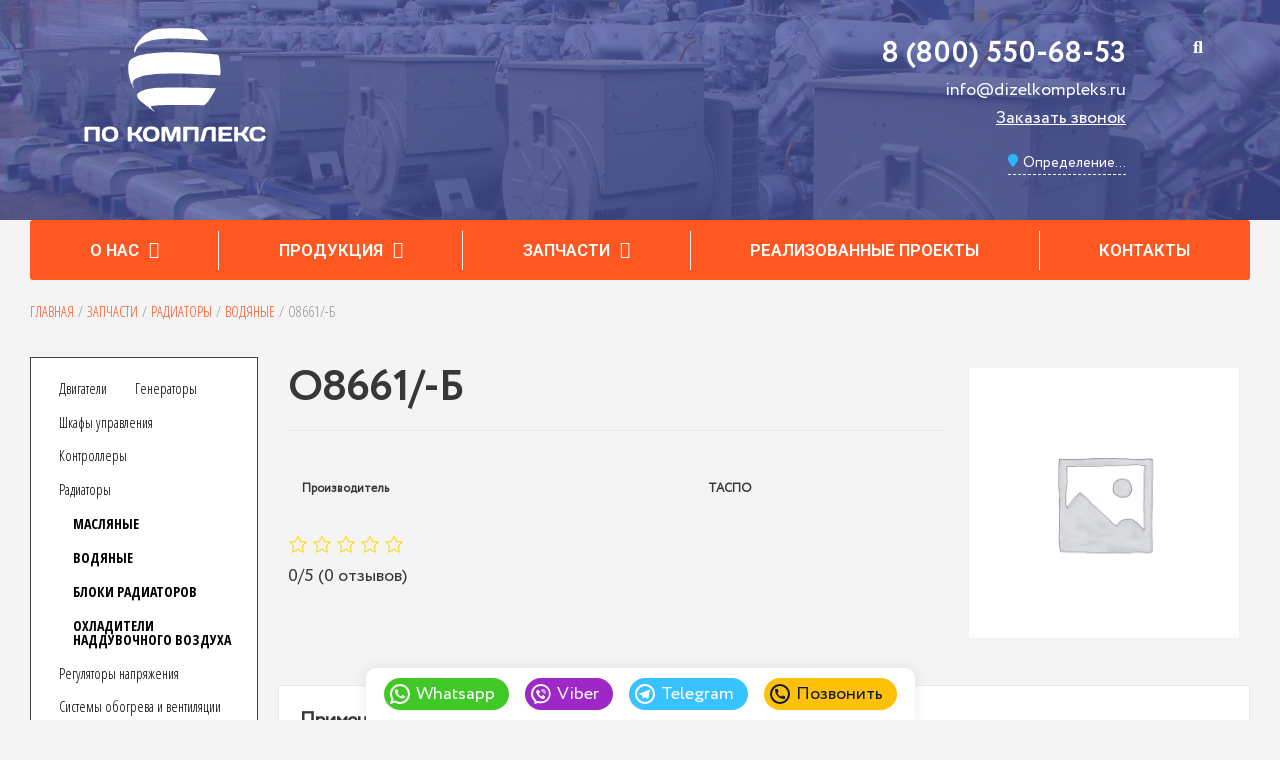

--- FILE ---
content_type: text/html; charset=UTF-8
request_url: https://www.dizelkompleks.ru/spare/radiators/water/o8661/
body_size: 38395
content:
<!DOCTYPE html>
<html lang="ru-RU">
<head>
	<meta charset="UTF-8">
	<meta name="viewport" content="width=device-width, initial-scale=1.0, viewport-fit=cover" />						<script>document.documentElement.className = document.documentElement.className + ' yes-js js_active js'</script>
				
	<!-- This site is optimized with the Yoast SEO plugin v20.10 - https://yoast.com/wordpress/plugins/seo/ -->
	<title>О8661/-Б - купить в Ярославле, цена на О8661/-Б в магазине</title>
	<meta name="description" content="Запчасть О8661/-Б в наличии, купить в интернет-магазине с доставкой по России и СНГ. Гарантия качества от производителя." />
	<link rel="canonical" href="https://www.dizelkompleks.ru/spare/radiators/water/o8661/" />
	<meta property="og:locale" content="ru_RU" />
	<meta property="og:type" content="article" />
	<meta property="og:title" content="О8661/-Б - купить в Ярославле, цена на О8661/-Б в магазине" />
	<meta property="og:description" content="Запчасть О8661/-Б в наличии, купить в интернет-магазине с доставкой по России и СНГ. Гарантия качества от производителя." />
	<meta property="og:url" content="https://www.dizelkompleks.ru/spare/radiators/water/o8661/" />
	<meta property="og:site_name" content="ООО «ПО «КОМПЛЕКС» дизельные и газовые электростанции в наличии на складе" />
	<meta property="article:modified_time" content="2023-01-24T10:29:07+00:00" />
	<meta name="twitter:card" content="summary_large_image" />
	<script type="application/ld+json" class="yoast-schema-graph">{"@context":"https://schema.org","@graph":[{"@type":"Array","@id":"https://www.dizelkompleks.ru/spare/radiators/water/o8661/","url":"https://www.dizelkompleks.ru/spare/radiators/water/o8661/","name":"О8661/-Б - купить в Ярославле, цена на О8661/-Б в магазине","isPartOf":"Array","datePublished":"2022-12-28T07:43:10+00:00","dateModified":"2023-01-24T10:29:07+00:00","description":"Запчасть О8661/-Б в наличии, купить в интернет-магазине с доставкой по России и СНГ. Гарантия качества от производителя.","breadcrumb":"Array","inLanguage":"ru-RU","potentialAction":"Array"},{"@type":"BreadcrumbList","@id":"https://www.dizelkompleks.ru/spare/radiators/water/o8661/#breadcrumb","itemListElement":[{"@type":"ListItem","position":1,"name":"Главная","item":"https://www.dizelkompleks.ru/"},{"@type":"ListItem","position":2,"name":"Shop","item":"https://www.dizelkompleks.ru/?page_id=168"},{"@type":"ListItem","position":3,"name":"Запчасти","item":"https://www.dizelkompleks.ru/nn/spare/"},{"@type":"ListItem","position":4,"name":"Радиаторы","item":"https://www.dizelkompleks.ru/nn/spare/radiators/"},{"@type":"ListItem","position":5,"name":"водяные","item":"https://www.dizelkompleks.ru/nn/spare/radiators/water/"},{"@type":"ListItem","position":6,"name":"О8661/-Б"}]},{"@type":"WebSite","@id":"https://www.dizelkompleks.ru/#website","url":"https://www.dizelkompleks.ru/","name":"ООО «ПО «КОМПЛЕКС» дизельные и газовые электростанции в наличии на складе","description":"ООО ПО КОМПЛЕКС. Дизельные и газовые электростанции, дизельные приводы (силовые установки) открытого и контейнерного исполнения на ЯМЗ, ТМЗ, ММЗ, Faw, Doosan.","alternateName":"ООО ПО \"Комплекс\"","potentialAction":[{"@type":"SearchAction","target":{"@type":"EntryPoint","urlTemplate":"https://www.dizelkompleks.ru/?s={search_term_string}"},"query-input":"required name=search_term_string"}],"inLanguage":"ru-RU"}]}</script>
	<!-- / Yoast SEO plugin. -->


<link rel='dns-prefetch' href='//fonts.googleapis.com' />
<link href='https://fonts.gstatic.com' crossorigin rel='preconnect' />
<link rel="alternate" type="application/rss+xml" title="ООО «ПО «КОМПЛЕКС» дизельные и газовые электростанции в наличии на складе &raquo; Лента" href="https://www.dizelkompleks.ru/feed/" />
<link rel="alternate" type="application/rss+xml" title="ООО «ПО «КОМПЛЕКС» дизельные и газовые электростанции в наличии на складе &raquo; Лента комментариев" href="https://www.dizelkompleks.ru/comments/feed/" />
<style>.desckat {display:block;}</style><link rel="alternate" type="application/rss+xml" title="ООО «ПО «КОМПЛЕКС» дизельные и газовые электростанции в наличии на складе &raquo; Лента комментариев к &laquo;О8661/-Б&raquo;" href="https://www.dizelkompleks.ru/spare/radiators/water/o8661/feed/" />
<script type="text/javascript">
window._wpemojiSettings = {"baseUrl":"https:\/\/s.w.org\/images\/core\/emoji\/14.0.0\/72x72\/","ext":".png","svgUrl":"https:\/\/s.w.org\/images\/core\/emoji\/14.0.0\/svg\/","svgExt":".svg","source":{"concatemoji":"https:\/\/www.dizelkompleks.ru\/wp-includes\/js\/wp-emoji-release.min.js?ver=6.1"}};
/*! This file is auto-generated */
!function(e,a,t){var n,r,o,i=a.createElement("canvas"),p=i.getContext&&i.getContext("2d");function s(e,t){var a=String.fromCharCode,e=(p.clearRect(0,0,i.width,i.height),p.fillText(a.apply(this,e),0,0),i.toDataURL());return p.clearRect(0,0,i.width,i.height),p.fillText(a.apply(this,t),0,0),e===i.toDataURL()}function c(e){var t=a.createElement("script");t.src=e,t.defer=t.type="text/javascript",a.getElementsByTagName("head")[0].appendChild(t)}for(o=Array("flag","emoji"),t.supports={everything:!0,everythingExceptFlag:!0},r=0;r<o.length;r++)t.supports[o[r]]=function(e){if(p&&p.fillText)switch(p.textBaseline="top",p.font="600 32px Arial",e){case"flag":return s([127987,65039,8205,9895,65039],[127987,65039,8203,9895,65039])?!1:!s([55356,56826,55356,56819],[55356,56826,8203,55356,56819])&&!s([55356,57332,56128,56423,56128,56418,56128,56421,56128,56430,56128,56423,56128,56447],[55356,57332,8203,56128,56423,8203,56128,56418,8203,56128,56421,8203,56128,56430,8203,56128,56423,8203,56128,56447]);case"emoji":return!s([129777,127995,8205,129778,127999],[129777,127995,8203,129778,127999])}return!1}(o[r]),t.supports.everything=t.supports.everything&&t.supports[o[r]],"flag"!==o[r]&&(t.supports.everythingExceptFlag=t.supports.everythingExceptFlag&&t.supports[o[r]]);t.supports.everythingExceptFlag=t.supports.everythingExceptFlag&&!t.supports.flag,t.DOMReady=!1,t.readyCallback=function(){t.DOMReady=!0},t.supports.everything||(n=function(){t.readyCallback()},a.addEventListener?(a.addEventListener("DOMContentLoaded",n,!1),e.addEventListener("load",n,!1)):(e.attachEvent("onload",n),a.attachEvent("onreadystatechange",function(){"complete"===a.readyState&&t.readyCallback()})),(e=t.source||{}).concatemoji?c(e.concatemoji):e.wpemoji&&e.twemoji&&(c(e.twemoji),c(e.wpemoji)))}(window,document,window._wpemojiSettings);
</script>
<style type="text/css">
img.wp-smiley,
img.emoji {
	display: inline !important;
	border: none !important;
	box-shadow: none !important;
	height: 1em !important;
	width: 1em !important;
	margin: 0 0.07em !important;
	vertical-align: -0.1em !important;
	background: none !important;
	padding: 0 !important;
}
</style>
	<link rel='stylesheet' id='font-awesome-css' href='https://www.dizelkompleks.ru/wp-content/plugins/gridlist-view-for-woocommerce/berocket/assets/css/font-awesome.min.css?ver=6.1' type='text/css' media='all' />
<style id='font-awesome-inline-css' type='text/css'>
[data-font="FontAwesome"]:before {font-family: 'FontAwesome' !important;content: attr(data-icon) !important;speak: none !important;font-weight: normal !important;font-variant: normal !important;text-transform: none !important;line-height: 1 !important;font-style: normal !important;-webkit-font-smoothing: antialiased !important;-moz-osx-font-smoothing: grayscale !important;}
</style>
<link rel='stylesheet' id='berocket_lgv_style-css' href='https://www.dizelkompleks.ru/wp-content/plugins/gridlist-view-for-woocommerce/css/shop_lgv.css?ver=1.1.3.7' type='text/css' media='all' />
<link rel='stylesheet' id='yith_woocompare_page-css' href='https://www.dizelkompleks.ru/wp-content/plugins/yith-woocommerce-compare-premium/assets/css/style.css?ver=2.9.0' type='text/css' media='all' />
<style id='yith_woocompare_page-inline-css' type='text/css'>

				#yith-woocompare-cat-nav h3 {
                    color: #333333;
                }
                #yith-woocompare-cat-nav li a {
                    color: #777777;
                }
                #yith-woocompare-cat-nav li a:hover, #yith-woocompare-cat-nav li .active {
                    color: #333333;
                }
                table.compare-list .remove a {
                    color: #777777;
                }
                table.compare-list .remove a:hover {
                    color: #333333;
                }
                a.button.yith_woocompare_clear, table.compare-list .product_info .button, table.compare-list .add-to-cart .button, table.compare-list .added_to_cart {
                    color: #ffffff;
                    background-color: #b2b2b2;
                }
               	a.button.yith_woocompare_clear:hover, table.compare-list .product_info .button:hover, table.compare-list .add-to-cart .button:hover, table.compare-list .added_to_cart:hover {
                    color: #ffffff;
                    background-color: #303030;
                }
                table.compare-list .rating .star-rating {
                    color: #303030;
                }
                #yith-woocompare-related .yith-woocompare-related-title {
                    color: #333333;
                }
                #yith-woocompare-related .related-products .button {
                    color: #ffffff;
                    background-color: #b2b2b2;
                }
                #yith-woocompare-related .related-products .button:hover {
                    color: #ffffff;
                    background-color: #303030;
                }
                #yith-woocompare-share h3 {
                    color: #333333;
                }
                table.compare-list tr.different, table.compare-list tr.different th {
                	background-color: #e4e4e4 !important;
                }
</style>
<link rel='stylesheet' id='jquery-fixedheadertable-style-css' href='https://www.dizelkompleks.ru/wp-content/plugins/yith-woocommerce-compare-premium/assets/css/jquery.dataTables.css?ver=1.10.18' type='text/css' media='all' />
<link rel='stylesheet' id='pa-global-css' href='https://www.dizelkompleks.ru/wp-content/plugins/premium-addons-pro/assets/frontend/min-css/pa-global.min.css?ver=2.8.1' type='text/css' media='all' />
<link rel='stylesheet' id='wp-block-library-css' href='https://www.dizelkompleks.ru/wp-includes/css/dist/block-library/style.min.css?ver=6.1' type='text/css' media='all' />
<link rel='stylesheet' id='wc-blocks-vendors-style-css' href='https://www.dizelkompleks.ru/wp-content/plugins/woocommerce/packages/woocommerce-blocks/build/wc-blocks-vendors-style.css?ver=8.7.5' type='text/css' media='all' />
<link rel='stylesheet' id='wc-blocks-style-css' href='https://www.dizelkompleks.ru/wp-content/plugins/woocommerce/packages/woocommerce-blocks/build/wc-blocks-style.css?ver=8.7.5' type='text/css' media='all' />
<link rel='stylesheet' id='jquery-selectBox-css' href='https://www.dizelkompleks.ru/wp-content/plugins/yith-woocommerce-wishlist/assets/css/jquery.selectBox.css?ver=1.2.0' type='text/css' media='all' />
<link rel='stylesheet' id='yith-wcwl-font-awesome-css' href='https://www.dizelkompleks.ru/wp-content/plugins/yith-woocommerce-wishlist/assets/css/font-awesome.css?ver=4.7.0' type='text/css' media='all' />
<link rel='stylesheet' id='woocommerce_prettyPhoto_css-css' href='//www.dizelkompleks.ru/wp-content/plugins/woocommerce/assets/css/prettyPhoto.css?ver=3.1.6' type='text/css' media='all' />
<link rel='stylesheet' id='yith-wcwl-main-css' href='https://www.dizelkompleks.ru/wp-content/plugins/yith-woocommerce-wishlist/assets/css/style.css?ver=3.21.0' type='text/css' media='all' />
<style id='yith-wcwl-main-inline-css' type='text/css'>
.yith-wcwl-share li a{color: #FFFFFF;}.yith-wcwl-share li a:hover{color: #FFFFFF;}.yith-wcwl-share a.facebook{background: #39599E; background-color: #39599E;}.yith-wcwl-share a.facebook:hover{background: #595A5A; background-color: #595A5A;}.yith-wcwl-share a.twitter{background: #45AFE2; background-color: #45AFE2;}.yith-wcwl-share a.twitter:hover{background: #595A5A; background-color: #595A5A;}.yith-wcwl-share a.pinterest{background: #AB2E31; background-color: #AB2E31;}.yith-wcwl-share a.pinterest:hover{background: #595A5A; background-color: #595A5A;}.yith-wcwl-share a.email{background: #FBB102; background-color: #FBB102;}.yith-wcwl-share a.email:hover{background: #595A5A; background-color: #595A5A;}.yith-wcwl-share a.whatsapp{background: #00A901; background-color: #00A901;}.yith-wcwl-share a.whatsapp:hover{background: #595A5A; background-color: #595A5A;}
</style>
<link rel='stylesheet' id='woolentor-block-common-css' href='https://www.dizelkompleks.ru/wp-content/plugins/woolentor-addons/woolentor-blocks/src/assets/css/common-style.css?ver=2.5.1' type='text/css' media='all' />
<link rel='stylesheet' id='woolentor-block-default-css' href='https://www.dizelkompleks.ru/wp-content/plugins/woolentor-addons/woolentor-blocks/src/assets/css/style-index.css?ver=2.5.1' type='text/css' media='all' />
<link rel='stylesheet' id='classic-theme-styles-css' href='https://www.dizelkompleks.ru/wp-includes/css/classic-themes.min.css?ver=1' type='text/css' media='all' />
<style id='global-styles-inline-css' type='text/css'>
body{--wp--preset--color--black: #000000;--wp--preset--color--cyan-bluish-gray: #abb8c3;--wp--preset--color--white: #ffffff;--wp--preset--color--pale-pink: #f78da7;--wp--preset--color--vivid-red: #cf2e2e;--wp--preset--color--luminous-vivid-orange: #ff6900;--wp--preset--color--luminous-vivid-amber: #fcb900;--wp--preset--color--light-green-cyan: #7bdcb5;--wp--preset--color--vivid-green-cyan: #00d084;--wp--preset--color--pale-cyan-blue: #8ed1fc;--wp--preset--color--vivid-cyan-blue: #0693e3;--wp--preset--color--vivid-purple: #9b51e0;--wp--preset--gradient--vivid-cyan-blue-to-vivid-purple: linear-gradient(135deg,rgba(6,147,227,1) 0%,rgb(155,81,224) 100%);--wp--preset--gradient--light-green-cyan-to-vivid-green-cyan: linear-gradient(135deg,rgb(122,220,180) 0%,rgb(0,208,130) 100%);--wp--preset--gradient--luminous-vivid-amber-to-luminous-vivid-orange: linear-gradient(135deg,rgba(252,185,0,1) 0%,rgba(255,105,0,1) 100%);--wp--preset--gradient--luminous-vivid-orange-to-vivid-red: linear-gradient(135deg,rgba(255,105,0,1) 0%,rgb(207,46,46) 100%);--wp--preset--gradient--very-light-gray-to-cyan-bluish-gray: linear-gradient(135deg,rgb(238,238,238) 0%,rgb(169,184,195) 100%);--wp--preset--gradient--cool-to-warm-spectrum: linear-gradient(135deg,rgb(74,234,220) 0%,rgb(151,120,209) 20%,rgb(207,42,186) 40%,rgb(238,44,130) 60%,rgb(251,105,98) 80%,rgb(254,248,76) 100%);--wp--preset--gradient--blush-light-purple: linear-gradient(135deg,rgb(255,206,236) 0%,rgb(152,150,240) 100%);--wp--preset--gradient--blush-bordeaux: linear-gradient(135deg,rgb(254,205,165) 0%,rgb(254,45,45) 50%,rgb(107,0,62) 100%);--wp--preset--gradient--luminous-dusk: linear-gradient(135deg,rgb(255,203,112) 0%,rgb(199,81,192) 50%,rgb(65,88,208) 100%);--wp--preset--gradient--pale-ocean: linear-gradient(135deg,rgb(255,245,203) 0%,rgb(182,227,212) 50%,rgb(51,167,181) 100%);--wp--preset--gradient--electric-grass: linear-gradient(135deg,rgb(202,248,128) 0%,rgb(113,206,126) 100%);--wp--preset--gradient--midnight: linear-gradient(135deg,rgb(2,3,129) 0%,rgb(40,116,252) 100%);--wp--preset--duotone--dark-grayscale: url('#wp-duotone-dark-grayscale');--wp--preset--duotone--grayscale: url('#wp-duotone-grayscale');--wp--preset--duotone--purple-yellow: url('#wp-duotone-purple-yellow');--wp--preset--duotone--blue-red: url('#wp-duotone-blue-red');--wp--preset--duotone--midnight: url('#wp-duotone-midnight');--wp--preset--duotone--magenta-yellow: url('#wp-duotone-magenta-yellow');--wp--preset--duotone--purple-green: url('#wp-duotone-purple-green');--wp--preset--duotone--blue-orange: url('#wp-duotone-blue-orange');--wp--preset--font-size--small: 13px;--wp--preset--font-size--medium: 20px;--wp--preset--font-size--large: 36px;--wp--preset--font-size--x-large: 42px;--wp--preset--spacing--20: 0.44rem;--wp--preset--spacing--30: 0.67rem;--wp--preset--spacing--40: 1rem;--wp--preset--spacing--50: 1.5rem;--wp--preset--spacing--60: 2.25rem;--wp--preset--spacing--70: 3.38rem;--wp--preset--spacing--80: 5.06rem;}:where(.is-layout-flex){gap: 0.5em;}body .is-layout-flow > .alignleft{float: left;margin-inline-start: 0;margin-inline-end: 2em;}body .is-layout-flow > .alignright{float: right;margin-inline-start: 2em;margin-inline-end: 0;}body .is-layout-flow > .aligncenter{margin-left: auto !important;margin-right: auto !important;}body .is-layout-constrained > .alignleft{float: left;margin-inline-start: 0;margin-inline-end: 2em;}body .is-layout-constrained > .alignright{float: right;margin-inline-start: 2em;margin-inline-end: 0;}body .is-layout-constrained > .aligncenter{margin-left: auto !important;margin-right: auto !important;}body .is-layout-constrained > :where(:not(.alignleft):not(.alignright):not(.alignfull)){max-width: var(--wp--style--global--content-size);margin-left: auto !important;margin-right: auto !important;}body .is-layout-constrained > .alignwide{max-width: var(--wp--style--global--wide-size);}body .is-layout-flex{display: flex;}body .is-layout-flex{flex-wrap: wrap;align-items: center;}body .is-layout-flex > *{margin: 0;}:where(.wp-block-columns.is-layout-flex){gap: 2em;}.has-black-color{color: var(--wp--preset--color--black) !important;}.has-cyan-bluish-gray-color{color: var(--wp--preset--color--cyan-bluish-gray) !important;}.has-white-color{color: var(--wp--preset--color--white) !important;}.has-pale-pink-color{color: var(--wp--preset--color--pale-pink) !important;}.has-vivid-red-color{color: var(--wp--preset--color--vivid-red) !important;}.has-luminous-vivid-orange-color{color: var(--wp--preset--color--luminous-vivid-orange) !important;}.has-luminous-vivid-amber-color{color: var(--wp--preset--color--luminous-vivid-amber) !important;}.has-light-green-cyan-color{color: var(--wp--preset--color--light-green-cyan) !important;}.has-vivid-green-cyan-color{color: var(--wp--preset--color--vivid-green-cyan) !important;}.has-pale-cyan-blue-color{color: var(--wp--preset--color--pale-cyan-blue) !important;}.has-vivid-cyan-blue-color{color: var(--wp--preset--color--vivid-cyan-blue) !important;}.has-vivid-purple-color{color: var(--wp--preset--color--vivid-purple) !important;}.has-black-background-color{background-color: var(--wp--preset--color--black) !important;}.has-cyan-bluish-gray-background-color{background-color: var(--wp--preset--color--cyan-bluish-gray) !important;}.has-white-background-color{background-color: var(--wp--preset--color--white) !important;}.has-pale-pink-background-color{background-color: var(--wp--preset--color--pale-pink) !important;}.has-vivid-red-background-color{background-color: var(--wp--preset--color--vivid-red) !important;}.has-luminous-vivid-orange-background-color{background-color: var(--wp--preset--color--luminous-vivid-orange) !important;}.has-luminous-vivid-amber-background-color{background-color: var(--wp--preset--color--luminous-vivid-amber) !important;}.has-light-green-cyan-background-color{background-color: var(--wp--preset--color--light-green-cyan) !important;}.has-vivid-green-cyan-background-color{background-color: var(--wp--preset--color--vivid-green-cyan) !important;}.has-pale-cyan-blue-background-color{background-color: var(--wp--preset--color--pale-cyan-blue) !important;}.has-vivid-cyan-blue-background-color{background-color: var(--wp--preset--color--vivid-cyan-blue) !important;}.has-vivid-purple-background-color{background-color: var(--wp--preset--color--vivid-purple) !important;}.has-black-border-color{border-color: var(--wp--preset--color--black) !important;}.has-cyan-bluish-gray-border-color{border-color: var(--wp--preset--color--cyan-bluish-gray) !important;}.has-white-border-color{border-color: var(--wp--preset--color--white) !important;}.has-pale-pink-border-color{border-color: var(--wp--preset--color--pale-pink) !important;}.has-vivid-red-border-color{border-color: var(--wp--preset--color--vivid-red) !important;}.has-luminous-vivid-orange-border-color{border-color: var(--wp--preset--color--luminous-vivid-orange) !important;}.has-luminous-vivid-amber-border-color{border-color: var(--wp--preset--color--luminous-vivid-amber) !important;}.has-light-green-cyan-border-color{border-color: var(--wp--preset--color--light-green-cyan) !important;}.has-vivid-green-cyan-border-color{border-color: var(--wp--preset--color--vivid-green-cyan) !important;}.has-pale-cyan-blue-border-color{border-color: var(--wp--preset--color--pale-cyan-blue) !important;}.has-vivid-cyan-blue-border-color{border-color: var(--wp--preset--color--vivid-cyan-blue) !important;}.has-vivid-purple-border-color{border-color: var(--wp--preset--color--vivid-purple) !important;}.has-vivid-cyan-blue-to-vivid-purple-gradient-background{background: var(--wp--preset--gradient--vivid-cyan-blue-to-vivid-purple) !important;}.has-light-green-cyan-to-vivid-green-cyan-gradient-background{background: var(--wp--preset--gradient--light-green-cyan-to-vivid-green-cyan) !important;}.has-luminous-vivid-amber-to-luminous-vivid-orange-gradient-background{background: var(--wp--preset--gradient--luminous-vivid-amber-to-luminous-vivid-orange) !important;}.has-luminous-vivid-orange-to-vivid-red-gradient-background{background: var(--wp--preset--gradient--luminous-vivid-orange-to-vivid-red) !important;}.has-very-light-gray-to-cyan-bluish-gray-gradient-background{background: var(--wp--preset--gradient--very-light-gray-to-cyan-bluish-gray) !important;}.has-cool-to-warm-spectrum-gradient-background{background: var(--wp--preset--gradient--cool-to-warm-spectrum) !important;}.has-blush-light-purple-gradient-background{background: var(--wp--preset--gradient--blush-light-purple) !important;}.has-blush-bordeaux-gradient-background{background: var(--wp--preset--gradient--blush-bordeaux) !important;}.has-luminous-dusk-gradient-background{background: var(--wp--preset--gradient--luminous-dusk) !important;}.has-pale-ocean-gradient-background{background: var(--wp--preset--gradient--pale-ocean) !important;}.has-electric-grass-gradient-background{background: var(--wp--preset--gradient--electric-grass) !important;}.has-midnight-gradient-background{background: var(--wp--preset--gradient--midnight) !important;}.has-small-font-size{font-size: var(--wp--preset--font-size--small) !important;}.has-medium-font-size{font-size: var(--wp--preset--font-size--medium) !important;}.has-large-font-size{font-size: var(--wp--preset--font-size--large) !important;}.has-x-large-font-size{font-size: var(--wp--preset--font-size--x-large) !important;}
.wp-block-navigation a:where(:not(.wp-element-button)){color: inherit;}
:where(.wp-block-columns.is-layout-flex){gap: 2em;}
.wp-block-pullquote{font-size: 1.5em;line-height: 1.6;}
</style>
<link rel='stylesheet' id='acf-front-form-elementor-acf-ff-css' href='https://www.dizelkompleks.ru/wp-content/plugins/acf-front-form-elementor/public/css/acf-front-form-elementor.css?ver=2.0.0' type='text/css' media='all' />
<link rel='stylesheet' id='eae-css-css' href='https://www.dizelkompleks.ru/wp-content/plugins/addon-elements-for-elementor-page-builder/assets/css/eae.min.css?ver=6.1' type='text/css' media='all' />
<link rel='stylesheet' id='belingo-geo-css' href='https://www.dizelkompleks.ru/wp-content/plugins/belingogeo/css/belingoGeo.css?ver=1.8.2' type='text/css' media='all' />
<link rel='stylesheet' id='contact-form-7-css' href='https://www.dizelkompleks.ru/wp-content/plugins/contact-form-7/includes/css/styles.css?ver=5.6.4' type='text/css' media='all' />
<link rel='stylesheet' id='pafe-extension-style-css' href='https://www.dizelkompleks.ru/wp-content/plugins/piotnet-addons-for-elementor-pro/assets/css/minify/extension.min.css?ver=6.5.18' type='text/css' media='all' />
<link rel='stylesheet' id='twb_wc_reviews_styles-css' href='https://www.dizelkompleks.ru/wp-content/plugins/twb-woocommerce-reviews/inc/css/twb_wc_reviews_main.css' type='text/css' media='all' />
<link rel='stylesheet' id='photoswipe-css' href='https://www.dizelkompleks.ru/wp-content/plugins/woocommerce/assets/css/photoswipe/photoswipe.min.css?ver=7.1.0' type='text/css' media='all' />
<link rel='stylesheet' id='photoswipe-default-skin-css' href='https://www.dizelkompleks.ru/wp-content/plugins/woocommerce/assets/css/photoswipe/default-skin/default-skin.min.css?ver=7.1.0' type='text/css' media='all' />
<link rel='stylesheet' id='woocommerce-layout-css' href='https://www.dizelkompleks.ru/wp-content/plugins/woocommerce/assets/css/woocommerce-layout.css?ver=7.1.0' type='text/css' media='all' />
<link rel='stylesheet' id='woocommerce-smallscreen-css' href='https://www.dizelkompleks.ru/wp-content/plugins/woocommerce/assets/css/woocommerce-smallscreen.css?ver=7.1.0' type='text/css' media='only screen and (max-width: 768px)' />
<link rel='stylesheet' id='woocommerce-general-css' href='https://www.dizelkompleks.ru/wp-content/plugins/woocommerce/assets/css/woocommerce.css?ver=7.1.0' type='text/css' media='all' />
<style id='woocommerce-inline-inline-css' type='text/css'>
.woocommerce form .form-row .required { visibility: visible; }
</style>
<link rel='stylesheet' id='dashicons-css' href='https://www.dizelkompleks.ru/wp-includes/css/dashicons.min.css?ver=6.1' type='text/css' media='all' />
<style id='dashicons-inline-css' type='text/css'>
[data-font="Dashicons"]:before {font-family: 'Dashicons' !important;content: attr(data-icon) !important;speak: none !important;font-weight: normal !important;font-variant: normal !important;text-transform: none !important;line-height: 1 !important;font-style: normal !important;-webkit-font-smoothing: antialiased !important;-moz-osx-font-smoothing: grayscale !important;}
</style>
<link rel='stylesheet' id='wp-pagenavi-css' href='https://www.dizelkompleks.ru/wp-content/plugins/wp-pagenavi/pagenavi-css.css?ver=2.70' type='text/css' media='all' />
<link rel='stylesheet' id='simple-line-icons-wl-css' href='https://www.dizelkompleks.ru/wp-content/plugins/woolentor-addons/assets/css/simple-line-icons.css?ver=2.5.1' type='text/css' media='all' />
<link rel='stylesheet' id='htflexboxgrid-css' href='https://www.dizelkompleks.ru/wp-content/plugins/woolentor-addons/assets/css/htflexboxgrid.css?ver=2.5.1' type='text/css' media='all' />
<link rel='stylesheet' id='slick-css' href='https://www.dizelkompleks.ru/wp-content/plugins/woolentor-addons/assets/css/slick.css?ver=2.5.1' type='text/css' media='all' />
<link rel='stylesheet' id='woolentor-widgets-css' href='https://www.dizelkompleks.ru/wp-content/plugins/woolentor-addons/assets/css/woolentor-widgets.css?ver=2.5.1' type='text/css' media='all' />
<link rel='stylesheet' id='jquery-colorbox-css' href='https://www.dizelkompleks.ru/wp-content/plugins/yith-woocommerce-compare-premium/assets/css/colorbox.css?ver=1.6.1' type='text/css' media='all' />
<link rel='stylesheet' id='yith-woocompare-widget-css' href='https://www.dizelkompleks.ru/wp-content/plugins/yith-woocommerce-compare-premium/assets/css/widget.css?ver=2.9.0' type='text/css' media='all' />
<link rel='stylesheet' id='envo-ecommerce-fonts-css' href='https://fonts.googleapis.com/css?family=Open+Sans+Condensed%3A300%2C500%2C700&#038;subset=cyrillic%2Ccyrillic-ext%2Cgreek%2Cgreek-ext%2Clatin-ext%2Cvietnamese' type='text/css' media='all' />
<link rel='stylesheet' id='bootstrap-css' href='https://www.dizelkompleks.ru/wp-content/themes/envo-ecommerce/css/bootstrap.css?ver=3.3.7' type='text/css' media='all' />
<link rel='stylesheet' id='mmenu-light-css' href='https://www.dizelkompleks.ru/wp-content/themes/envo-ecommerce/css/mmenu-light.css?ver=1.0.11' type='text/css' media='all' />
<link rel='stylesheet' id='envo-ecommerce-stylesheet-css' href='https://www.dizelkompleks.ru/wp-content/themes/envo-ecommerce/style.css?ver=1.0.11' type='text/css' media='all' />
<link rel='stylesheet' id='elementor-icons-css' href='https://www.dizelkompleks.ru/wp-content/plugins/elementor/assets/lib/eicons/css/elementor-icons.min.css?ver=5.16.0' type='text/css' media='all' />
<link rel='stylesheet' id='elementor-frontend-legacy-css' href='https://www.dizelkompleks.ru/wp-content/plugins/elementor/assets/css/frontend-legacy.min.css?ver=3.8.0' type='text/css' media='all' />
<link rel='stylesheet' id='elementor-frontend-css' href='https://www.dizelkompleks.ru/wp-content/plugins/elementor/assets/css/frontend.min.css?ver=3.8.0' type='text/css' media='all' />
<link rel='stylesheet' id='elementor-post-5-css' href='https://www.dizelkompleks.ru/wp-content/uploads/elementor/css/post-5.css?ver=1722350522' type='text/css' media='all' />
<link rel='stylesheet' id='elementor-pro-css' href='https://www.dizelkompleks.ru/wp-content/plugins/elementor-pro/assets/css/frontend.min.css?ver=3.8.0' type='text/css' media='all' />
<link rel='stylesheet' id='elementor-global-css' href='https://www.dizelkompleks.ru/wp-content/uploads/elementor/css/global.css?ver=1722350523' type='text/css' media='all' />
<link rel='stylesheet' id='elementor-post-2501-css' href='https://www.dizelkompleks.ru/wp-content/uploads/elementor/css/post-2501.css?ver=1722350523' type='text/css' media='all' />
<link rel='stylesheet' id='elementor-post-1329-css' href='https://www.dizelkompleks.ru/wp-content/uploads/elementor/css/post-1329.css?ver=1722350523' type='text/css' media='all' />
<link rel='stylesheet' id='elementor-post-1048-css' href='https://www.dizelkompleks.ru/wp-content/uploads/elementor/css/post-1048.css?ver=1722350523' type='text/css' media='all' />
<link rel='stylesheet' id='elementor-post-221-css' href='https://www.dizelkompleks.ru/wp-content/uploads/elementor/css/post-221.css?ver=1722350531' type='text/css' media='all' />
<link rel='stylesheet' id='elementor-post-507-css' href='https://www.dizelkompleks.ru/wp-content/uploads/elementor/css/post-507.css?ver=1742463226' type='text/css' media='all' />
<link rel='stylesheet' id='elementor-post-2589-css' href='https://www.dizelkompleks.ru/wp-content/uploads/elementor/css/post-2589.css?ver=1722357933' type='text/css' media='all' />
<link rel='stylesheet' id='acf-global-css' href='https://www.dizelkompleks.ru/wp-content/plugins/advanced-custom-fields-pro/assets/build/css/acf-global.css?ver=5.12.2' type='text/css' media='all' />
<link rel='stylesheet' id='acf-input-css' href='https://www.dizelkompleks.ru/wp-content/plugins/advanced-custom-fields-pro/assets/build/css/acf-input.css?ver=5.12.2' type='text/css' media='all' />
<link rel='stylesheet' id='acf-pro-input-css' href='https://www.dizelkompleks.ru/wp-content/plugins/advanced-custom-fields-pro/assets/build/css/pro/acf-pro-input.css?ver=5.12.2' type='text/css' media='all' />
<link rel='stylesheet' id='select2-css' href='https://www.dizelkompleks.ru/wp-content/plugins/woocommerce/assets/css/select2.css?ver=7.1.0' type='text/css' media='all' />
<link rel='stylesheet' id='acf-datepicker-css' href='https://www.dizelkompleks.ru/wp-content/plugins/advanced-custom-fields-pro/assets/inc/datepicker/jquery-ui.min.css?ver=1.11.4' type='text/css' media='all' />
<link rel='stylesheet' id='acf-timepicker-css' href='https://www.dizelkompleks.ru/wp-content/plugins/advanced-custom-fields-pro/assets/inc/timepicker/jquery-ui-timepicker-addon.min.css?ver=1.6.1' type='text/css' media='all' />
<link rel='stylesheet' id='wp-color-picker-css' href='https://www.dizelkompleks.ru/wp-admin/css/color-picker.min.css?ver=6.1' type='text/css' media='all' />
<link rel='stylesheet' id='google-fonts-1-css' href='https://fonts.googleapis.com/css?family=Roboto%3A100%2C100italic%2C200%2C200italic%2C300%2C300italic%2C400%2C400italic%2C500%2C500italic%2C600%2C600italic%2C700%2C700italic%2C800%2C800italic%2C900%2C900italic&#038;display=swap&#038;subset=cyrillic&#038;ver=6.1' type='text/css' media='all' />
<link rel='stylesheet' id='elementor-icons-shared-0-css' href='https://www.dizelkompleks.ru/wp-content/plugins/elementor/assets/lib/font-awesome/css/fontawesome.min.css?ver=5.15.3' type='text/css' media='all' />
<link rel='stylesheet' id='elementor-icons-fa-solid-css' href='https://www.dizelkompleks.ru/wp-content/plugins/elementor/assets/lib/font-awesome/css/solid.min.css?ver=5.15.3' type='text/css' media='all' />
<script type='text/javascript' src='https://www.dizelkompleks.ru/wp-includes/js/jquery/jquery.min.js?ver=3.6.1' id='jquery-core-js'></script>
<script type='text/javascript' src='https://www.dizelkompleks.ru/wp-includes/js/jquery/jquery-migrate.min.js?ver=3.3.2' id='jquery-migrate-js'></script>
<script type='text/javascript' src='https://www.dizelkompleks.ru/wp-content/plugins/gridlist-view-for-woocommerce/js/jquery.cookie.js?ver=1.1.3.7' id='berocket_jquery_cookie-js'></script>
<script type='text/javascript' id='berocket_lgv_grid_list-js-extra'>
/* <![CDATA[ */
var lgv_options = {"default_style":"grid","mobile_default_style":"grid","max_mobile_width":"768","user_func":{"before_style_set":"","after_style_set":"","after_style_list":"","after_style_grid":"","before_get_cookie":"","after_get_cookie":"","before_buttons_reselect":"","after_buttons_reselect":"","before_product_reselect":"","after_product_reselect":"","before_page_reload":"","before_ajax_product_reload":"","after_ajax_product_reload":""},"style_on_pages":{"pages":false,"mobile_pages":false,"desktop_pages":false}};
/* ]]> */
</script>
<script type='text/javascript' src='https://www.dizelkompleks.ru/wp-content/plugins/gridlist-view-for-woocommerce/js/grid_view.js?ver=1.1.3.7' id='berocket_lgv_grid_list-js'></script>
<script type='text/javascript' src='https://www.dizelkompleks.ru/wp-includes/js/jquery/ui/core.min.js?ver=1.13.2' id='jquery-ui-core-js'></script>
<script type='text/javascript' src='https://www.dizelkompleks.ru/wp-content/plugins/piotnet-addons-for-elementor-pro/assets/js/minify/extension.min.js?ver=6.5.18' id='pafe-extension-js'></script>
<script type='text/javascript' src='https://www.dizelkompleks.ru/wp-includes/js/jquery/ui/mouse.min.js?ver=1.13.2' id='jquery-ui-mouse-js'></script>
<script type='text/javascript' src='https://www.dizelkompleks.ru/wp-includes/js/jquery/ui/sortable.min.js?ver=1.13.2' id='jquery-ui-sortable-js'></script>
<script type='text/javascript' src='https://www.dizelkompleks.ru/wp-includes/js/jquery/ui/resizable.min.js?ver=1.13.2' id='jquery-ui-resizable-js'></script>
<script type='text/javascript' id='acf-js-extra'>
/* <![CDATA[ */
var acfL10n = {"Are you sure?":"\u0412\u044b \u0443\u0432\u0435\u0440\u0435\u043d\u044b?","Yes":"\u0414\u0430","No":"\u041d\u0435\u0442","Remove":"\u0423\u0431\u0440\u0430\u0442\u044c","Cancel":"\u041e\u0442\u043c\u0435\u043d\u0430","The changes you made will be lost if you navigate away from this page":"\u0412\u043d\u0435\u0441\u0435\u043d\u043d\u044b\u0435 \u0432\u0430\u043c\u0438 \u0438\u0437\u043c\u0435\u043d\u0435\u043d\u0438\u044f \u0431\u0443\u0434\u0443\u0442 \u0443\u0442\u0435\u0440\u044f\u043d\u044b, \u0435\u0441\u043b\u0438 \u0432\u044b \u043f\u043e\u043a\u0438\u043d\u0435\u0442\u0435 \u044d\u0442\u0443 \u0441\u0442\u0440\u0430\u043d\u0438\u0446\u0443","Validation successful":"\u041f\u0440\u043e\u0432\u0435\u0440\u043a\u0430 \u0443\u0441\u043f\u0435\u0448\u043d\u043e \u0432\u044b\u043f\u043e\u043b\u043d\u0435\u043d\u0430","Validation failed":"\u041f\u0440\u043e\u0432\u0435\u0440\u043a\u0430 \u043d\u0435 \u043f\u0440\u043e\u0439\u0434\u0435\u043d\u0430","1 field requires attention":"1 \u043f\u043e\u043b\u0435 \u0442\u0440\u0435\u0431\u0443\u0435\u0442 \u0432\u0430\u0448\u0435\u0433\u043e \u0432\u043d\u0438\u043c\u0430\u043d\u0438\u044f","%d fields require attention":"%d \u043f\u043e\u043b\u0435\u0439 \u0442\u0440\u0435\u0431\u0443\u044e\u0442 \u0432\u0430\u0448\u0435\u0433\u043e \u0432\u043d\u0438\u043c\u0430\u043d\u0438\u044f","Edit field group":"\u0420\u0435\u0434\u0430\u043a\u0442\u0438\u0440\u043e\u0432\u0430\u0442\u044c \u0433\u0440\u0443\u043f\u043f\u0443 \u043f\u043e\u043b\u0435\u0439","Select Image":"\u0412\u044b\u0431\u0440\u0430\u0442\u044c \u0438\u0437\u043e\u0431\u0440\u0430\u0436\u0435\u043d\u0438\u0435","Edit Image":"\u0420\u0435\u0434\u0430\u043a\u0442\u0438\u0440\u043e\u0432\u0430\u0442\u044c \u0438\u0437\u043e\u0431\u0440\u0430\u0436\u0435\u043d\u0438\u0435","Update Image":"\u041e\u0431\u043d\u043e\u0432\u0438\u0442\u044c \u0438\u0437\u043e\u0431\u0440\u0430\u0436\u0435\u043d\u0438\u0435","All images":"\u0412\u0441\u0435 \u0438\u0437\u043e\u0431\u0440\u0430\u0436\u0435\u043d\u0438\u044f","Select File":"\u0412\u044b\u0431\u0440\u0430\u0442\u044c \u0444\u0430\u0439\u043b","Edit File":"\u0418\u0437\u043c\u0435\u043d\u0438\u0442\u044c \u0444\u0430\u0439\u043b","Update File":"\u041e\u0431\u043d\u043e\u0432\u0438\u0442\u044c \u0444\u0430\u0439\u043b","Maximum values reached ( {max} values )":"\u041c\u0430\u043a\u0441\u0438\u043c\u0430\u043b\u044c\u043d\u043e\u0435 \u043a\u043e\u043b\u0438\u0447\u0435\u0441\u0442\u0432\u043e \u0437\u043d\u0430\u0447\u0435\u043d\u0438\u0439 \u0434\u043e\u0441\u0442\u0438\u0433\u043d\u0443\u0442\u043e ({max} \u0437\u043d\u0430\u0447\u0435\u043d\u0438\u0439)","Loading":"\u0417\u0430\u0433\u0440\u0443\u0437\u043a\u0430","No matches found":"\u0421\u043e\u0432\u043f\u0430\u0434\u0435\u043d\u0438\u044f \u043d\u0435 \u043d\u0430\u0439\u0434\u0435\u043d\u044b","Sorry, this browser does not support geolocation":"\u0418\u0437\u0432\u0438\u043d\u0438\u0442\u0435, \u043d\u043e \u0432\u0430\u0448 \u0431\u0440\u0430\u0443\u0437\u0435\u0440 \u043d\u0435 \u043f\u043e\u0434\u0434\u0435\u0440\u0436\u0438\u0432\u0430\u0435\u0442 \u043e\u043f\u0440\u0435\u0434\u0435\u043b\u0435\u043d\u0438\u0435 \u043c\u0435\u0441\u0442\u043e\u043f\u043e\u043b\u043e\u0436\u0435\u043d\u0438\u044f","Minimum rows reached ({min} rows)":"\u0414\u043e\u0441\u0442\u0438\u0433\u043d\u0443\u0442\u043e \u043c\u0438\u043d\u0438\u043c\u0430\u043b\u044c\u043d\u043e\u0435 \u043a\u043e\u043b\u0438\u0447\u0435\u0441\u0442\u0432\u043e ({min} \u044d\u043b\u0435\u043c\u0435\u043d\u0442\u043e\u0432)","Maximum rows reached ({max} rows)":"\u0414\u043e\u0441\u0442\u0438\u0433\u043d\u0443\u0442\u043e \u043c\u0430\u043a\u0441\u0438\u043c\u0430\u043b\u044c\u043d\u043e\u0435 \u043a\u043e\u043b\u0438\u0447\u0435\u0441\u0442\u0432\u043e ({max} \u044d\u043b\u0435\u043c\u0435\u043d\u0442\u043e\u0432)","layout":"\u043c\u0430\u043a\u0435\u0442","layouts":"\u043c\u0430\u043a\u0435\u0442\u044b","This field requires at least {min} {label} {identifier}":"\u042d\u0442\u043e \u043f\u043e\u043b\u0435 \u0442\u0440\u0435\u0431\u0443\u0435\u0442 \u043a\u0430\u043a \u043c\u0438\u043d\u0438\u043c\u0443\u043c {min} {label}  {identifier}","This field has a limit of {max} {label} {identifier}":"\u042d\u0442\u043e \u043f\u043e\u043b\u0435 \u043e\u0433\u0440\u0430\u043d\u0438\u0447\u0435\u043d\u043e {max} {label} {identifier}","{available} {label} {identifier} available (max {max})":"{available} {label} {identifier} \u0434\u043e\u0441\u0442\u0443\u043f\u043d\u043e (\u043c\u0430\u043a\u0441\u0438\u043c\u0443\u043c {max})","{required} {label} {identifier} required (min {min})":"{required} {label} {identifier} \u0442\u0440\u0435\u0431\u0443\u0435\u0442\u0441\u044f (\u043c\u0438\u043d\u0438\u043c\u0443\u043c {min})","Flexible Content requires at least 1 layout":"\u0414\u043b\u044f \u0433\u0438\u0431\u043a\u043e\u0433\u043e \u0441\u043e\u0434\u0435\u0440\u0436\u0430\u043d\u0438\u044f \u0442\u0440\u0435\u0431\u0443\u0435\u0442\u0441\u044f \u043a\u0430\u043a \u043c\u0438\u043d\u0438\u043c\u0443\u043c \u043e\u0434\u0438\u043d \u043c\u0430\u043a\u0435\u0442","Add Image to Gallery":"\u0414\u043e\u0431\u0430\u0432\u043b\u0435\u043d\u0438\u0435 \u0438\u0437\u043e\u0431\u0440\u0430\u0436\u0435\u043d\u0438\u0439 \u0432 \u0433\u0430\u043b\u0435\u0440\u0435\u044e","Maximum selection reached":"\u0412\u044b\u0431\u0440\u0430\u043d\u043e \u043c\u0430\u043a\u0441\u0438\u043c\u0430\u043b\u044c\u043d\u043e\u0435 \u043a\u043e\u043b\u0438\u0447\u0435\u0441\u0442\u0432\u043e \u0438\u0437\u043e\u0431\u0440\u0430\u0436\u0435\u043d\u0438\u0439","Select.verb":"\u0412\u044b\u0431\u0440\u0430\u0442\u044c","Edit.verb":"\u0418\u0437\u043c\u0435\u043d\u0438\u0442\u044c","Update.verb":"\u041e\u0431\u043d\u043e\u0432\u0438\u0442\u044c","Uploaded to this post":"\u0417\u0430\u0433\u0440\u0443\u0436\u0435\u043d\u043e \u0434\u043b\u044f \u044d\u0442\u043e\u0439 \u0437\u0430\u043f\u0438\u0441\u0438","Expand Details":"\u041f\u043e\u043a\u0430\u0437\u0430\u0442\u044c \u0434\u0435\u0442\u0430\u043b\u0438","Collapse Details":"\u0421\u043a\u0440\u044b\u0442\u044c \u0434\u0435\u0442\u0430\u043b\u0438","Restricted":"\u041e\u0433\u0440\u0430\u043d\u0438\u0447\u0435\u043d\u043e"};
/* ]]> */
</script>
<script type='text/javascript' src='https://www.dizelkompleks.ru/wp-content/plugins/advanced-custom-fields-pro/assets/build/js/acf.min.js?ver=5.12.2' id='acf-js'></script>
<script type='text/javascript' src='https://www.dizelkompleks.ru/wp-content/plugins/advanced-custom-fields-pro/assets/build/js/acf-input.min.js?ver=5.12.2' id='acf-input-js'></script>
<script type='text/javascript' src='https://www.dizelkompleks.ru/wp-content/plugins/advanced-custom-fields-pro/assets/build/js/pro/acf-pro-input.min.js?ver=5.12.2' id='acf-pro-input-js'></script>
<script type='text/javascript' src='https://www.dizelkompleks.ru/wp-includes/js/jquery/ui/datepicker.min.js?ver=1.13.2' id='jquery-ui-datepicker-js'></script>
<script type='text/javascript' id='jquery-ui-datepicker-js-after'>
jQuery(function(jQuery){jQuery.datepicker.setDefaults({"closeText":"\u0417\u0430\u043a\u0440\u044b\u0442\u044c","currentText":"\u0421\u0435\u0433\u043e\u0434\u043d\u044f","monthNames":["\u042f\u043d\u0432\u0430\u0440\u044c","\u0424\u0435\u0432\u0440\u0430\u043b\u044c","\u041c\u0430\u0440\u0442","\u0410\u043f\u0440\u0435\u043b\u044c","\u041c\u0430\u0439","\u0418\u044e\u043d\u044c","\u0418\u044e\u043b\u044c","\u0410\u0432\u0433\u0443\u0441\u0442","\u0421\u0435\u043d\u0442\u044f\u0431\u0440\u044c","\u041e\u043a\u0442\u044f\u0431\u0440\u044c","\u041d\u043e\u044f\u0431\u0440\u044c","\u0414\u0435\u043a\u0430\u0431\u0440\u044c"],"monthNamesShort":["\u042f\u043d\u0432","\u0424\u0435\u0432","\u041c\u0430\u0440","\u0410\u043f\u0440","\u041c\u0430\u0439","\u0418\u044e\u043d","\u0418\u044e\u043b","\u0410\u0432\u0433","\u0421\u0435\u043d","\u041e\u043a\u0442","\u041d\u043e\u044f","\u0414\u0435\u043a"],"nextText":"\u0414\u0430\u043b\u0435\u0435","prevText":"\u041d\u0430\u0437\u0430\u0434","dayNames":["\u0412\u043e\u0441\u043a\u0440\u0435\u0441\u0435\u043d\u044c\u0435","\u041f\u043e\u043d\u0435\u0434\u0435\u043b\u044c\u043d\u0438\u043a","\u0412\u0442\u043e\u0440\u043d\u0438\u043a","\u0421\u0440\u0435\u0434\u0430","\u0427\u0435\u0442\u0432\u0435\u0440\u0433","\u041f\u044f\u0442\u043d\u0438\u0446\u0430","\u0421\u0443\u0431\u0431\u043e\u0442\u0430"],"dayNamesShort":["\u0412\u0441","\u041f\u043d","\u0412\u0442","\u0421\u0440","\u0427\u0442","\u041f\u0442","\u0421\u0431"],"dayNamesMin":["\u0412\u0441","\u041f\u043d","\u0412\u0442","\u0421\u0440","\u0427\u0442","\u041f\u0442","\u0421\u0431"],"dateFormat":"dd MM yy","firstDay":1,"isRTL":false});});
</script>
<script type='text/javascript' src='https://www.dizelkompleks.ru/wp-content/plugins/advanced-custom-fields-pro/assets/inc/timepicker/jquery-ui-timepicker-addon.min.js?ver=1.6.1' id='acf-timepicker-js'></script>
<script type='text/javascript' src='https://www.dizelkompleks.ru/wp-includes/js/jquery/ui/draggable.min.js?ver=1.13.2' id='jquery-ui-draggable-js'></script>
<script type='text/javascript' src='https://www.dizelkompleks.ru/wp-includes/js/jquery/ui/slider.min.js?ver=1.13.2' id='jquery-ui-slider-js'></script>
<script type='text/javascript' src='https://www.dizelkompleks.ru/wp-includes/js/jquery/jquery.ui.touch-punch.js?ver=0.2.2' id='jquery-touch-punch-js'></script>
<script type='text/javascript' src='https://www.dizelkompleks.ru/wp-admin/js/iris.min.js?ver=1.0.7' id='iris-js'></script>
<script type='text/javascript' src='https://www.dizelkompleks.ru/wp-includes/js/dist/vendor/regenerator-runtime.min.js?ver=0.13.9' id='regenerator-runtime-js'></script>
<script type='text/javascript' src='https://www.dizelkompleks.ru/wp-includes/js/dist/vendor/wp-polyfill.min.js?ver=3.15.0' id='wp-polyfill-js'></script>
<script type='text/javascript' src='https://www.dizelkompleks.ru/wp-includes/js/dist/hooks.min.js?ver=4169d3cf8e8d95a3d6d5' id='wp-hooks-js'></script>
<script type='text/javascript' src='https://www.dizelkompleks.ru/wp-includes/js/dist/i18n.min.js?ver=9e794f35a71bb98672ae' id='wp-i18n-js'></script>
<script type='text/javascript' id='wp-i18n-js-after'>
wp.i18n.setLocaleData( { 'text direction\u0004ltr': [ 'ltr' ] } );
</script>
<script type='text/javascript' id='wp-color-picker-js-translations'>
( function( domain, translations ) {
	var localeData = translations.locale_data[ domain ] || translations.locale_data.messages;
	localeData[""].domain = domain;
	wp.i18n.setLocaleData( localeData, domain );
} )( "default", {"translation-revision-date":"2022-11-10 18:05:12+0000","generator":"GlotPress\/4.0.0-alpha.3","domain":"messages","locale_data":{"messages":{"":{"domain":"messages","plural-forms":"nplurals=3; plural=(n % 10 == 1 && n % 100 != 11) ? 0 : ((n % 10 >= 2 && n % 10 <= 4 && (n % 100 < 12 || n % 100 > 14)) ? 1 : 2);","lang":"ru"},"Clear color":["\u041e\u0447\u0438\u0441\u0442\u0438\u0442\u044c \u0446\u0432\u0435\u0442"],"Select default color":["\u0412\u044b\u0431\u0440\u0430\u0442\u044c \u0446\u0432\u0435\u0442 \u043f\u043e \u0443\u043c\u043e\u043b\u0447\u0430\u043d\u0438\u044e"],"Color value":["\u0417\u043d\u0430\u0447\u0435\u043d\u0438\u0435 \u0446\u0432\u0435\u0442\u0430"],"Select Color":["\u0412\u044b\u0431\u0440\u0430\u0442\u044c \u0446\u0432\u0435\u0442"],"Clear":["\u0421\u0431\u0440\u043e\u0441"],"Default":["\u041f\u043e \u0443\u043c\u043e\u043b\u0447\u0430\u043d\u0438\u044e"]}},"comment":{"reference":"wp-admin\/js\/color-picker.js"}} );
</script>
<script type='text/javascript' src='https://www.dizelkompleks.ru/wp-admin/js/color-picker.min.js?ver=6.1' id='wp-color-picker-js'></script>
<script type='text/javascript' src='https://www.dizelkompleks.ru/wp-content/plugins/advanced-custom-fields-pro/assets/inc/color-picker-alpha/wp-color-picker-alpha.js?ver=3.0.0' id='acf-color-picker-alpha-js'></script>
<link rel="https://api.w.org/" href="https://www.dizelkompleks.ru/wp-json/" /><link rel="alternate" type="application/json" href="https://www.dizelkompleks.ru/wp-json/wp/v2/product/2631" /><link rel="EditURI" type="application/rsd+xml" title="RSD" href="https://www.dizelkompleks.ru/xmlrpc.php?rsd" />
<link rel="wlwmanifest" type="application/wlwmanifest+xml" href="https://www.dizelkompleks.ru/wp-includes/wlwmanifest.xml" />
<meta name="generator" content="WordPress 6.1" />
<meta name="generator" content="WooCommerce 7.1.0" />
<link rel='shortlink' href='https://www.dizelkompleks.ru/?p=2631' />
<link rel="alternate" type="application/json+oembed" href="https://www.dizelkompleks.ru/wp-json/oembed/1.0/embed?url=https%3A%2F%2Fwww.dizelkompleks.ru%2Fspare%2Fradiators%2Fwater%2Fo8661%2F" />
<link rel="alternate" type="text/xml+oembed" href="https://www.dizelkompleks.ru/wp-json/oembed/1.0/embed?url=https%3A%2F%2Fwww.dizelkompleks.ru%2Fspare%2Fradiators%2Fwater%2Fo8661%2F&#038;format=xml" />
<!-- Advance Canonical URL (Basic) --><link rel="canonical" content="https://www.dizelkompleks.ru/spare/radiators/water/o8661/"><!-- Advance Canonical URL --><script type="text/javascript">
       var ajaxurl = "https://www.dizelkompleks.ru/wp-admin/admin-ajax.php";
     </script><meta name="cdp-version" content="1.3.6" />        <style>
                                </style>
        <link rel="pingback" href="https://www.dizelkompleks.ru/xmlrpc.php">
<meta name="robots" content="noindex,nofollow" />
	<noscript><style>.woocommerce-product-gallery{ opacity: 1 !important; }</style></noscript>
				<style id="wpsp-style-frontend"></style>
			<link rel="icon" href="https://www.dizelkompleks.ru/wp-content/uploads/2022/12/xapple-icon-180x180.png.pagespeed.ic_.gaLrU0GoLx-100x100.png" sizes="32x32" />
<link rel="icon" href="https://www.dizelkompleks.ru/wp-content/uploads/2022/12/xapple-icon-180x180.png.pagespeed.ic_.gaLrU0GoLx.png" sizes="192x192" />
<link rel="apple-touch-icon" href="https://www.dizelkompleks.ru/wp-content/uploads/2022/12/xapple-icon-180x180.png.pagespeed.ic_.gaLrU0GoLx.png" />
<meta name="msapplication-TileImage" content="https://www.dizelkompleks.ru/wp-content/uploads/2022/12/xapple-icon-180x180.png.pagespeed.ic_.gaLrU0GoLx.png" />
	<style type="text/css">
	.twb_wc_reviews .twb_wc_reviews_ct p,
	.twb_wc_reviews .twb_wc_reviews_ct p:hover,
	.twb_wc_reviews .twb_wc_reviews_ct p:focus,
	.twb_wc_reviews .twb_wc_reviews_ratings_wrap .star-rating:before,
	.twb_wcr_author,  .twb_wcr_date { 
		color:#474747 !important;
	}
				.twb_wc_reviews { background-color:#ffffff !important; }
			.twb_wc_reviews_wrapper .twb_wc_reviews {
						margin-bottom: 15px;
					}
					.twb_wc_reviews {
						box-shadow: inset  0px 0px 8px rgba(0, 0, 0, 0.16);
						-webkit-box-shadow:inset  0px 0px 8px rgba(0, 0, 0, 0.16);
						-moz-box-shadow:inset  0px 0px 8px rgba(0, 0, 0, 0.16);
						-ms-box-shadow:inset  0px 0px 8px rgba(0, 0, 0, 0.16);
						-o-box-shadow:inset  0px 0px 8px rgba(0, 0, 0, 0.16);
					}
					
					@media screen and (max-width:767px) {
						.twb_wc_reviews {
							width: 100% !important;
							margin-right: 0 !important;
							clear: both !important;
						}
					}
					
		.twb_wc_reviews_wrapper .twb_wc_reviews {
  margin-bottom: 15px;
  text-align: left;
  border-radius: 5px;
}
.twb_wc_reviews .twb_wc_reviews_ct {
  width: 95%;
  margin: 25px auto;
}	</style>
	<style>.pswp.pafe-lightbox-modal {display: none;}</style></head>
<body class="product-template-default single single-product postid-2631 theme-envo-ecommerce woocommerce woocommerce-page woocommerce-no-js wp-schema-pro-2.7.3 woolentor_current_theme_ woolentor-empty-cart elementor-default elementor-template-full-width elementor-kit-5 elementor-page-825 elementor-page-2589">
<svg xmlns="http://www.w3.org/2000/svg" viewBox="0 0 0 0" width="0" height="0" focusable="false" role="none" style="visibility: hidden; position: absolute; left: -9999px; overflow: hidden;" ><defs><filter id="wp-duotone-dark-grayscale"><feColorMatrix color-interpolation-filters="sRGB" type="matrix" values=" .299 .587 .114 0 0 .299 .587 .114 0 0 .299 .587 .114 0 0 .299 .587 .114 0 0 " /><feComponentTransfer color-interpolation-filters="sRGB" ><feFuncR type="table" tableValues="0 0.49803921568627" /><feFuncG type="table" tableValues="0 0.49803921568627" /><feFuncB type="table" tableValues="0 0.49803921568627" /><feFuncA type="table" tableValues="1 1" /></feComponentTransfer><feComposite in2="SourceGraphic" operator="in" /></filter></defs></svg><svg xmlns="http://www.w3.org/2000/svg" viewBox="0 0 0 0" width="0" height="0" focusable="false" role="none" style="visibility: hidden; position: absolute; left: -9999px; overflow: hidden;" ><defs><filter id="wp-duotone-grayscale"><feColorMatrix color-interpolation-filters="sRGB" type="matrix" values=" .299 .587 .114 0 0 .299 .587 .114 0 0 .299 .587 .114 0 0 .299 .587 .114 0 0 " /><feComponentTransfer color-interpolation-filters="sRGB" ><feFuncR type="table" tableValues="0 1" /><feFuncG type="table" tableValues="0 1" /><feFuncB type="table" tableValues="0 1" /><feFuncA type="table" tableValues="1 1" /></feComponentTransfer><feComposite in2="SourceGraphic" operator="in" /></filter></defs></svg><svg xmlns="http://www.w3.org/2000/svg" viewBox="0 0 0 0" width="0" height="0" focusable="false" role="none" style="visibility: hidden; position: absolute; left: -9999px; overflow: hidden;" ><defs><filter id="wp-duotone-purple-yellow"><feColorMatrix color-interpolation-filters="sRGB" type="matrix" values=" .299 .587 .114 0 0 .299 .587 .114 0 0 .299 .587 .114 0 0 .299 .587 .114 0 0 " /><feComponentTransfer color-interpolation-filters="sRGB" ><feFuncR type="table" tableValues="0.54901960784314 0.98823529411765" /><feFuncG type="table" tableValues="0 1" /><feFuncB type="table" tableValues="0.71764705882353 0.25490196078431" /><feFuncA type="table" tableValues="1 1" /></feComponentTransfer><feComposite in2="SourceGraphic" operator="in" /></filter></defs></svg><svg xmlns="http://www.w3.org/2000/svg" viewBox="0 0 0 0" width="0" height="0" focusable="false" role="none" style="visibility: hidden; position: absolute; left: -9999px; overflow: hidden;" ><defs><filter id="wp-duotone-blue-red"><feColorMatrix color-interpolation-filters="sRGB" type="matrix" values=" .299 .587 .114 0 0 .299 .587 .114 0 0 .299 .587 .114 0 0 .299 .587 .114 0 0 " /><feComponentTransfer color-interpolation-filters="sRGB" ><feFuncR type="table" tableValues="0 1" /><feFuncG type="table" tableValues="0 0.27843137254902" /><feFuncB type="table" tableValues="0.5921568627451 0.27843137254902" /><feFuncA type="table" tableValues="1 1" /></feComponentTransfer><feComposite in2="SourceGraphic" operator="in" /></filter></defs></svg><svg xmlns="http://www.w3.org/2000/svg" viewBox="0 0 0 0" width="0" height="0" focusable="false" role="none" style="visibility: hidden; position: absolute; left: -9999px; overflow: hidden;" ><defs><filter id="wp-duotone-midnight"><feColorMatrix color-interpolation-filters="sRGB" type="matrix" values=" .299 .587 .114 0 0 .299 .587 .114 0 0 .299 .587 .114 0 0 .299 .587 .114 0 0 " /><feComponentTransfer color-interpolation-filters="sRGB" ><feFuncR type="table" tableValues="0 0" /><feFuncG type="table" tableValues="0 0.64705882352941" /><feFuncB type="table" tableValues="0 1" /><feFuncA type="table" tableValues="1 1" /></feComponentTransfer><feComposite in2="SourceGraphic" operator="in" /></filter></defs></svg><svg xmlns="http://www.w3.org/2000/svg" viewBox="0 0 0 0" width="0" height="0" focusable="false" role="none" style="visibility: hidden; position: absolute; left: -9999px; overflow: hidden;" ><defs><filter id="wp-duotone-magenta-yellow"><feColorMatrix color-interpolation-filters="sRGB" type="matrix" values=" .299 .587 .114 0 0 .299 .587 .114 0 0 .299 .587 .114 0 0 .299 .587 .114 0 0 " /><feComponentTransfer color-interpolation-filters="sRGB" ><feFuncR type="table" tableValues="0.78039215686275 1" /><feFuncG type="table" tableValues="0 0.94901960784314" /><feFuncB type="table" tableValues="0.35294117647059 0.47058823529412" /><feFuncA type="table" tableValues="1 1" /></feComponentTransfer><feComposite in2="SourceGraphic" operator="in" /></filter></defs></svg><svg xmlns="http://www.w3.org/2000/svg" viewBox="0 0 0 0" width="0" height="0" focusable="false" role="none" style="visibility: hidden; position: absolute; left: -9999px; overflow: hidden;" ><defs><filter id="wp-duotone-purple-green"><feColorMatrix color-interpolation-filters="sRGB" type="matrix" values=" .299 .587 .114 0 0 .299 .587 .114 0 0 .299 .587 .114 0 0 .299 .587 .114 0 0 " /><feComponentTransfer color-interpolation-filters="sRGB" ><feFuncR type="table" tableValues="0.65098039215686 0.40392156862745" /><feFuncG type="table" tableValues="0 1" /><feFuncB type="table" tableValues="0.44705882352941 0.4" /><feFuncA type="table" tableValues="1 1" /></feComponentTransfer><feComposite in2="SourceGraphic" operator="in" /></filter></defs></svg><svg xmlns="http://www.w3.org/2000/svg" viewBox="0 0 0 0" width="0" height="0" focusable="false" role="none" style="visibility: hidden; position: absolute; left: -9999px; overflow: hidden;" ><defs><filter id="wp-duotone-blue-orange"><feColorMatrix color-interpolation-filters="sRGB" type="matrix" values=" .299 .587 .114 0 0 .299 .587 .114 0 0 .299 .587 .114 0 0 .299 .587 .114 0 0 " /><feComponentTransfer color-interpolation-filters="sRGB" ><feFuncR type="table" tableValues="0.098039215686275 1" /><feFuncG type="table" tableValues="0 0.66274509803922" /><feFuncB type="table" tableValues="0.84705882352941 0.41960784313725" /><feFuncA type="table" tableValues="1 1" /></feComponentTransfer><feComposite in2="SourceGraphic" operator="in" /></filter></defs></svg>		<div data-elementor-type="header" data-elementor-id="221" class="elementor elementor-221 elementor-location-header">
					<div class="elementor-section-wrap">
								<section class="elementor-section elementor-top-section elementor-element elementor-element-6289af61 headlinks elementor-section-boxed elementor-section-height-default elementor-section-height-default" data-id="6289af61" data-element_type="section">
						<div class="elementor-container elementor-column-gap-default">
							<div class="elementor-row">
					<div data-wts-url="/" data-wts-link="yes" data-wts-new-window="" class="elementor-column elementor-col-25 elementor-top-column elementor-element elementor-element-203910e2 ae-link-yes" data-id="203910e2" data-element_type="column">
			<div class="elementor-column-wrap elementor-element-populated">
							<div class="elementor-widget-wrap">
						<div class="elementor-element elementor-element-67dbe4b0 elementor-widget elementor-widget-image" data-id="67dbe4b0" data-element_type="widget" data-widget_type="image.default">
				<div class="elementor-widget-container">
								<div class="elementor-image">
												<img width="750" height="750" src="https://www.dizelkompleks.ru/wp-content/uploads/2022/12/image.svg" class="attachment-large size-large" alt="" loading="lazy" />														</div>
						</div>
				</div>
						</div>
					</div>
		</div>
				<div class="elementor-column elementor-col-25 elementor-top-column elementor-element elementor-element-2cd0f2e0" data-id="2cd0f2e0" data-element_type="column">
			<div class="elementor-column-wrap">
							<div class="elementor-widget-wrap">
								</div>
					</div>
		</div>
				<div class="elementor-column elementor-col-25 elementor-top-column elementor-element elementor-element-21267873" data-id="21267873" data-element_type="column">
			<div class="elementor-column-wrap elementor-element-populated">
							<div class="elementor-widget-wrap">
						<div class="elementor-element elementor-element-6f4f4082 elementor-widget elementor-widget-text-editor" data-id="6f4f4082" data-element_type="widget" data-widget_type="text-editor.default">
				<div class="elementor-widget-container">
								<div class="elementor-text-editor elementor-clearfix">
				<div class="cell large-5 medium-5 small-7 text-right"><a class="header__tel" href="tel:88005506853">8 (800) 550-68-53</a></div>
<div class="cell large-5 medium-5 small-7 text-right"><a class="header__mail" href="mailto:info@dizelkompleks.ru">info@dizelkompleks.ru</a></div>
<div class="cell large-5 medium-5 small-7 text-right"><a style="text-decoration: underline!important;" class="header__callback" tabindex="0" title="Заказать звонок" data-toggle="callback-form" aria-controls="callback-form" aria-haspopup="true">Заказать звонок</a></div>
<div class="cell small-3 medium-1 text-right"></div>					</div>
						</div>
				</div>
				<div class="elementor-element elementor-element-553667c elementor-widget elementor-widget-text-editor" data-id="553667c" data-element_type="widget" data-widget_type="text-editor.default">
				<div class="elementor-widget-container">
								<div class="elementor-text-editor elementor-clearfix">
				<div id="cityChange" class="popup-window popup-window-with-titlebar pop-up city-change">
  <div class="popup-window-titlebar" id="popup-window-titlebar-cityChange">
    <span>Ваш регион доставки</span>
  </div>
  <div id="popup-window-content-cityChange" class="popup-window-content">
    <div class="bx-sls">
      <div class="bx-ui-sls-quick-locations quick-locations" style="overflow-x: scroll;height: 300px;">
        <div class="quick-locations__title">Выберите из списка:</div>
          <div class="quick-locations__values__container"></div>
          <div style="clear:both;"></div>
        </div>
    </div>
    <div class="block-info">
      <div class="block-info__title">Не нашли Ваш город?</div>
        <div class="block-info__text">
          Мы доставляем по всему миру        </div>
        <div style="margin-top: 7px;">
          <a style="color: #2cb7ff;border-bottom: 1px dashed #2cb7ff;" class="continue-without-geo" href="#">
            Продолжить без города          </a>
        </div>
    </div>
  </div>
  <span class="popup-window-close-icon popup-window-titlebar-close-icon" style="right: -10px; top: -10px;"><svg xmlns="http://www.w3.org/2000/svg" viewBox="0 0 352 512"><path d="M242.72 256l100.07-100.07c12.28-12.28 12.28-32.19 0-44.48l-22.24-22.24c-12.28-12.28-32.19-12.28-44.48 0L176 189.28 75.93 89.21c-12.28-12.28-32.19-12.28-44.48 0L9.21 111.45c-12.28 12.28-12.28 32.19 0 44.48L109.28 256 9.21 356.07c-12.28 12.28-12.28 32.19 0 44.48l22.24 22.24c12.28 12.28 32.2 12.28 44.48 0L176 322.72l100.07 100.07c12.28 12.28 32.2 12.28 44.48 0l22.24-22.24c12.28-12.28 12.28-32.19 0-44.48L242.72 256z"/></svg></span>
</div>
<div id="geolocation" class="geolocation">
    <a id="geolocationChangeCity" class="geolocation__link" href="javascript:void(0);">
      <svg xmlns="http://www.w3.org/2000/svg" viewBox="0 0 384 512"><path d="M172.268 501.67C26.97 291.031 0 269.413 0 192 0 85.961 85.961 0 192 0s192 85.961 192 192c0 77.413-26.97 99.031-172.268 309.67-9.535 13.774-29.93 13.773-39.464 0z"/></svg> <span id="geolocation__value" class="geolocation__value">Определение&#8230;</span>
    </a>
</div>					</div>
						</div>
				</div>
						</div>
					</div>
		</div>
				<div class="elementor-column elementor-col-25 elementor-top-column elementor-element elementor-element-16d575fa" data-id="16d575fa" data-element_type="column">
			<div class="elementor-column-wrap elementor-element-populated">
							<div class="elementor-widget-wrap">
						<div class="elementor-element elementor-element-25eacc61 elementor-search-form--skin-full_screen elementor-hidden-tablet elementor-hidden-mobile elementor-widget elementor-widget-search-form" data-id="25eacc61" data-element_type="widget" data-settings="{&quot;skin&quot;:&quot;full_screen&quot;}" data-widget_type="search-form.default">
				<div class="elementor-widget-container">
					<form class="elementor-search-form" role="search" action="https://www.dizelkompleks.ru" method="get">
									<div class="elementor-search-form__toggle">
				<i aria-hidden="true" class="fas fa-search"></i>				<span class="elementor-screen-only">Search</span>
			</div>
						<div class="elementor-search-form__container">
								<input placeholder="Введите фразу для поиска" class="elementor-search-form__input" type="search" name="s" title="Search" value="">
																<div class="dialog-lightbox-close-button dialog-close-button">
					<i aria-hidden="true" class="eicon-close"></i>					<span class="elementor-screen-only">Close</span>
				</div>
							</div>
		</form>
				</div>
				</div>
				<div class="elementor-element elementor-element-337b4be9 elementor-nav-menu__align-right nav elementor-hidden-desktop elementor-nav-menu--dropdown-tablet elementor-nav-menu__text-align-aside elementor-nav-menu--toggle elementor-nav-menu--burger elementor-widget elementor-widget-nav-menu" data-id="337b4be9" data-element_type="widget" data-settings="{&quot;layout&quot;:&quot;horizontal&quot;,&quot;submenu_icon&quot;:{&quot;value&quot;:&quot;&lt;i class=\&quot;fas fa-caret-down\&quot;&gt;&lt;\/i&gt;&quot;,&quot;library&quot;:&quot;fa-solid&quot;},&quot;toggle&quot;:&quot;burger&quot;}" data-widget_type="nav-menu.default">
				<div class="elementor-widget-container">
						<nav migration_allowed="1" migrated="0" class="elementor-nav-menu--main elementor-nav-menu__container elementor-nav-menu--layout-horizontal e--pointer-underline e--animation-fade">
				<ul id="menu-1-337b4be9" class="elementor-nav-menu"><li class="menu-item menu-item-type-custom menu-item-object-custom menu-item-has-children menu-item-556"><a href="/about/" class="elementor-item">О нас</a>
<ul class="sub-menu elementor-nav-menu--dropdown">
	<li class="menu-item menu-item-type-custom menu-item-object-custom menu-item-557"><a href="/about/industry/" class="elementor-sub-item">ПРОИЗВОДСТВО</a></li>
	<li class="menu-item menu-item-type-custom menu-item-object-custom menu-item-558"><a href="/about/certificates/" class="elementor-sub-item">СЕРТИФИКАТЫ</a></li>
	<li class="menu-item menu-item-type-custom menu-item-object-custom menu-item-559"><a href="/about/news/" class="elementor-sub-item">НОВОСТИ</a></li>
	<li class="menu-item menu-item-type-custom menu-item-object-custom menu-item-560"><a href="/about/european/" class="elementor-sub-item">ДОКУМЕНТЫ</a></li>
	<li class="menu-item menu-item-type-custom menu-item-object-custom menu-item-561"><a href="/about/promotions/" class="elementor-sub-item">АКЦИИ И ПРЕДЛОЖЕНИЯ</a></li>
	<li class="menu-item menu-item-type-custom menu-item-object-custom menu-item-562"><a href="/about/privacy-policy/" class="elementor-sub-item">ПОЛИТИКА БЕЗОПАСНОСТИ</a></li>
	<li class="menu-item menu-item-type-custom menu-item-object-custom menu-item-563"><a href="/about/station-selection/" class="elementor-sub-item">ПОДБОР ЭЛЕКТРОСТАНЦИИ</a></li>
	<li class="menu-item menu-item-type-custom menu-item-object-custom menu-item-564"><a href="/about/about-product/" class="elementor-sub-item">О ПРОДУКЦИИ</a></li>
</ul>
</li>
<li class="menu-item menu-item-type-taxonomy menu-item-object-product_cat menu-item-has-children menu-item-13957"><a href="https://www.dizelkompleks.ru/catalog/" class="elementor-item">Продукция</a>
<ul class="sub-menu elementor-nav-menu--dropdown">
	<li class="menu-item menu-item-type-taxonomy menu-item-object-product_cat menu-item-has-children menu-item-13952"><a href="https://www.dizelkompleks.ru/catalog/dizel/" class="elementor-sub-item">Дизельные генераторы</a>
	<ul class="sub-menu elementor-nav-menu--dropdown">
		<li class="menu-item menu-item-type-custom menu-item-object-custom menu-item-14113"><a href="https://www.dizelkompleks.ru/yaroslavl/catalog/dizel/variant-ispolnenija/otkrytye-dizelnye-generatory/" class="elementor-sub-item">Открытые ДГУ</a></li>
		<li class="menu-item menu-item-type-custom menu-item-object-custom menu-item-14114"><a href="https://www.dizelkompleks.ru/yaroslavl/catalog/dizel/variant-ispolnenija/dizelnye-generatory-v-shumozashhitnom-kozhukhe/" class="elementor-sub-item">ДГУ в кожухе</a></li>
		<li class="menu-item menu-item-type-custom menu-item-object-custom menu-item-14115"><a href="https://www.dizelkompleks.ru/yaroslavl/catalog/dizel/variant-ispolnenija/dizelnye-ehlektrogeneratory-sever-kontejjnernogo-tipa/" class="elementor-sub-item">ДГУ в контейнере</a></li>
		<li class="menu-item menu-item-type-custom menu-item-object-custom menu-item-14116"><a href="https://www.dizelkompleks.ru/yaroslavl/catalog/dizel/mobilnost/peredvizhnaja-dizelnaja-ehlektrostancija-na-shassi/" class="elementor-sub-item">Передвижные генераторы</a></li>
		<li class="menu-item menu-item-type-custom menu-item-object-custom menu-item-14117"><a href="https://www.dizelkompleks.ru/yaroslavl/catalog/dizel/mobilnost/stacionarnye-dizelnye-generatory/" class="elementor-sub-item">Стационарные ДГУ</a></li>
		<li class="menu-item menu-item-type-custom menu-item-object-custom menu-item-14112"><a href="https://www.dizelkompleks.ru/yaroslavl/catalog/dizel/avtozapusk/dizel-generator-s-avtozapuskom/" class="elementor-sub-item">Генераторы с автозапуском</a></li>
		<li class="menu-item menu-item-type-custom menu-item-object-custom menu-item-14118"><a href="https://www.dizelkompleks.ru/yaroslavl/catalog/dizel/kolichestvo-faz/trjokhfaznye-dizelnye-generatory-380-v/" class="elementor-sub-item">Трехфазные ДГУ</a></li>
	</ul>
</li>
	<li class="menu-item menu-item-type-taxonomy menu-item-object-product_cat menu-item-13953"><a href="https://www.dizelkompleks.ru/catalog/gazoporshen/" class="elementor-sub-item">Газопоршневые электростанции</a></li>
	<li class="menu-item menu-item-type-taxonomy menu-item-object-product_cat menu-item-13955"><a href="https://www.dizelkompleks.ru/catalog/variant/" class="elementor-sub-item">Варианты исполнения</a></li>
	<li class="menu-item menu-item-type-custom menu-item-object-custom menu-item-has-children menu-item-255"><a href="/service/" class="elementor-sub-item">Сервис</a>
	<ul class="sub-menu elementor-nav-menu--dropdown">
		<li class="menu-item menu-item-type-post_type menu-item-object-page menu-item-1657"><a href="https://www.dizelkompleks.ru/service/technical-service/" class="elementor-sub-item">Техобслуживание</a></li>
		<li class="menu-item menu-item-type-post_type menu-item-object-page menu-item-1656"><a href="https://www.dizelkompleks.ru/service/commissioning-work/" class="elementor-sub-item">Пуско-наладочные работы</a></li>
		<li class="menu-item menu-item-type-post_type menu-item-object-page menu-item-1655"><a href="https://www.dizelkompleks.ru/service/leasing/" class="elementor-sub-item">Лизинг</a></li>
		<li class="menu-item menu-item-type-post_type menu-item-object-page menu-item-1654"><a href="https://www.dizelkompleks.ru/service/delivery/" class="elementor-sub-item">Доставка</a></li>
	</ul>
</li>
</ul>
</li>
<li class="menu-item menu-item-type-taxonomy menu-item-object-product_cat current-product-ancestor current-menu-parent current-product-parent menu-item-has-children menu-item-13965"><a href="https://www.dizelkompleks.ru/spare/" class="elementor-item">Запчасти</a>
<ul class="sub-menu elementor-nav-menu--dropdown">
	<li class="menu-item menu-item-type-taxonomy menu-item-object-product_cat menu-item-13966"><a href="https://www.dizelkompleks.ru/spare/engines/" class="elementor-sub-item">Двигатели</a></li>
	<li class="menu-item menu-item-type-taxonomy menu-item-object-product_cat menu-item-13967"><a href="https://www.dizelkompleks.ru/spare/generators/" class="elementor-sub-item">Генераторы</a></li>
	<li class="menu-item menu-item-type-taxonomy menu-item-object-product_cat current-product-ancestor current-menu-parent current-product-parent menu-item-13968"><a href="https://www.dizelkompleks.ru/spare/radiators/" class="elementor-sub-item">Радиаторы</a></li>
	<li class="menu-item menu-item-type-taxonomy menu-item-object-product_cat menu-item-13969"><a href="https://www.dizelkompleks.ru/spare/ventilation/" class="elementor-sub-item">Системы обогрева и вентиляции</a></li>
	<li class="menu-item menu-item-type-taxonomy menu-item-object-product_cat menu-item-13970"><a href="https://www.dizelkompleks.ru/spare/regulators/" class="elementor-sub-item">Регуляторы напряжения</a></li>
	<li class="menu-item menu-item-type-taxonomy menu-item-object-product_cat menu-item-13971"><a href="https://www.dizelkompleks.ru/spare/controllers/" class="elementor-sub-item">Контроллеры</a></li>
	<li class="menu-item menu-item-type-taxonomy menu-item-object-product_cat menu-item-13972"><a href="https://www.dizelkompleks.ru/spare/switchboard/" class="elementor-sub-item">Шкафы управления</a></li>
	<li class="menu-item menu-item-type-taxonomy menu-item-object-product_cat menu-item-13973"><a href="https://www.dizelkompleks.ru/spare/additional-options/" class="elementor-sub-item">Дополнительные опции</a></li>
</ul>
</li>
<li class="menu-item menu-item-type-custom menu-item-object-custom menu-item-257"><a href="/completed/" class="elementor-item">Реализованные проекты</a></li>
<li class="menu-item menu-item-type-post_type menu-item-object-page menu-item-13956"><a href="https://www.dizelkompleks.ru/contacts/" class="elementor-item">Контакты</a></li>
</ul>			</nav>
					<div class="elementor-menu-toggle" role="button" tabindex="0" aria-label="Menu Toggle" aria-expanded="false">
			<i aria-hidden="true" role="presentation" class="elementor-menu-toggle__icon--open eicon-menu-bar"></i><i aria-hidden="true" role="presentation" class="elementor-menu-toggle__icon--close eicon-close"></i>			<span class="elementor-screen-only">Menu</span>
		</div>
			<nav class="elementor-nav-menu--dropdown elementor-nav-menu__container" aria-hidden="true">
				<ul id="menu-2-337b4be9" class="elementor-nav-menu"><li class="menu-item menu-item-type-custom menu-item-object-custom menu-item-has-children menu-item-556"><a href="/about/" class="elementor-item" tabindex="-1">О нас</a>
<ul class="sub-menu elementor-nav-menu--dropdown">
	<li class="menu-item menu-item-type-custom menu-item-object-custom menu-item-557"><a href="/about/industry/" class="elementor-sub-item" tabindex="-1">ПРОИЗВОДСТВО</a></li>
	<li class="menu-item menu-item-type-custom menu-item-object-custom menu-item-558"><a href="/about/certificates/" class="elementor-sub-item" tabindex="-1">СЕРТИФИКАТЫ</a></li>
	<li class="menu-item menu-item-type-custom menu-item-object-custom menu-item-559"><a href="/about/news/" class="elementor-sub-item" tabindex="-1">НОВОСТИ</a></li>
	<li class="menu-item menu-item-type-custom menu-item-object-custom menu-item-560"><a href="/about/european/" class="elementor-sub-item" tabindex="-1">ДОКУМЕНТЫ</a></li>
	<li class="menu-item menu-item-type-custom menu-item-object-custom menu-item-561"><a href="/about/promotions/" class="elementor-sub-item" tabindex="-1">АКЦИИ И ПРЕДЛОЖЕНИЯ</a></li>
	<li class="menu-item menu-item-type-custom menu-item-object-custom menu-item-562"><a href="/about/privacy-policy/" class="elementor-sub-item" tabindex="-1">ПОЛИТИКА БЕЗОПАСНОСТИ</a></li>
	<li class="menu-item menu-item-type-custom menu-item-object-custom menu-item-563"><a href="/about/station-selection/" class="elementor-sub-item" tabindex="-1">ПОДБОР ЭЛЕКТРОСТАНЦИИ</a></li>
	<li class="menu-item menu-item-type-custom menu-item-object-custom menu-item-564"><a href="/about/about-product/" class="elementor-sub-item" tabindex="-1">О ПРОДУКЦИИ</a></li>
</ul>
</li>
<li class="menu-item menu-item-type-taxonomy menu-item-object-product_cat menu-item-has-children menu-item-13957"><a href="https://www.dizelkompleks.ru/catalog/" class="elementor-item" tabindex="-1">Продукция</a>
<ul class="sub-menu elementor-nav-menu--dropdown">
	<li class="menu-item menu-item-type-taxonomy menu-item-object-product_cat menu-item-has-children menu-item-13952"><a href="https://www.dizelkompleks.ru/catalog/dizel/" class="elementor-sub-item" tabindex="-1">Дизельные генераторы</a>
	<ul class="sub-menu elementor-nav-menu--dropdown">
		<li class="menu-item menu-item-type-custom menu-item-object-custom menu-item-14113"><a href="https://www.dizelkompleks.ru/yaroslavl/catalog/dizel/variant-ispolnenija/otkrytye-dizelnye-generatory/" class="elementor-sub-item" tabindex="-1">Открытые ДГУ</a></li>
		<li class="menu-item menu-item-type-custom menu-item-object-custom menu-item-14114"><a href="https://www.dizelkompleks.ru/yaroslavl/catalog/dizel/variant-ispolnenija/dizelnye-generatory-v-shumozashhitnom-kozhukhe/" class="elementor-sub-item" tabindex="-1">ДГУ в кожухе</a></li>
		<li class="menu-item menu-item-type-custom menu-item-object-custom menu-item-14115"><a href="https://www.dizelkompleks.ru/yaroslavl/catalog/dizel/variant-ispolnenija/dizelnye-ehlektrogeneratory-sever-kontejjnernogo-tipa/" class="elementor-sub-item" tabindex="-1">ДГУ в контейнере</a></li>
		<li class="menu-item menu-item-type-custom menu-item-object-custom menu-item-14116"><a href="https://www.dizelkompleks.ru/yaroslavl/catalog/dizel/mobilnost/peredvizhnaja-dizelnaja-ehlektrostancija-na-shassi/" class="elementor-sub-item" tabindex="-1">Передвижные генераторы</a></li>
		<li class="menu-item menu-item-type-custom menu-item-object-custom menu-item-14117"><a href="https://www.dizelkompleks.ru/yaroslavl/catalog/dizel/mobilnost/stacionarnye-dizelnye-generatory/" class="elementor-sub-item" tabindex="-1">Стационарные ДГУ</a></li>
		<li class="menu-item menu-item-type-custom menu-item-object-custom menu-item-14112"><a href="https://www.dizelkompleks.ru/yaroslavl/catalog/dizel/avtozapusk/dizel-generator-s-avtozapuskom/" class="elementor-sub-item" tabindex="-1">Генераторы с автозапуском</a></li>
		<li class="menu-item menu-item-type-custom menu-item-object-custom menu-item-14118"><a href="https://www.dizelkompleks.ru/yaroslavl/catalog/dizel/kolichestvo-faz/trjokhfaznye-dizelnye-generatory-380-v/" class="elementor-sub-item" tabindex="-1">Трехфазные ДГУ</a></li>
	</ul>
</li>
	<li class="menu-item menu-item-type-taxonomy menu-item-object-product_cat menu-item-13953"><a href="https://www.dizelkompleks.ru/catalog/gazoporshen/" class="elementor-sub-item" tabindex="-1">Газопоршневые электростанции</a></li>
	<li class="menu-item menu-item-type-taxonomy menu-item-object-product_cat menu-item-13955"><a href="https://www.dizelkompleks.ru/catalog/variant/" class="elementor-sub-item" tabindex="-1">Варианты исполнения</a></li>
	<li class="menu-item menu-item-type-custom menu-item-object-custom menu-item-has-children menu-item-255"><a href="/service/" class="elementor-sub-item" tabindex="-1">Сервис</a>
	<ul class="sub-menu elementor-nav-menu--dropdown">
		<li class="menu-item menu-item-type-post_type menu-item-object-page menu-item-1657"><a href="https://www.dizelkompleks.ru/service/technical-service/" class="elementor-sub-item" tabindex="-1">Техобслуживание</a></li>
		<li class="menu-item menu-item-type-post_type menu-item-object-page menu-item-1656"><a href="https://www.dizelkompleks.ru/service/commissioning-work/" class="elementor-sub-item" tabindex="-1">Пуско-наладочные работы</a></li>
		<li class="menu-item menu-item-type-post_type menu-item-object-page menu-item-1655"><a href="https://www.dizelkompleks.ru/service/leasing/" class="elementor-sub-item" tabindex="-1">Лизинг</a></li>
		<li class="menu-item menu-item-type-post_type menu-item-object-page menu-item-1654"><a href="https://www.dizelkompleks.ru/service/delivery/" class="elementor-sub-item" tabindex="-1">Доставка</a></li>
	</ul>
</li>
</ul>
</li>
<li class="menu-item menu-item-type-taxonomy menu-item-object-product_cat current-product-ancestor current-menu-parent current-product-parent menu-item-has-children menu-item-13965"><a href="https://www.dizelkompleks.ru/spare/" class="elementor-item" tabindex="-1">Запчасти</a>
<ul class="sub-menu elementor-nav-menu--dropdown">
	<li class="menu-item menu-item-type-taxonomy menu-item-object-product_cat menu-item-13966"><a href="https://www.dizelkompleks.ru/spare/engines/" class="elementor-sub-item" tabindex="-1">Двигатели</a></li>
	<li class="menu-item menu-item-type-taxonomy menu-item-object-product_cat menu-item-13967"><a href="https://www.dizelkompleks.ru/spare/generators/" class="elementor-sub-item" tabindex="-1">Генераторы</a></li>
	<li class="menu-item menu-item-type-taxonomy menu-item-object-product_cat current-product-ancestor current-menu-parent current-product-parent menu-item-13968"><a href="https://www.dizelkompleks.ru/spare/radiators/" class="elementor-sub-item" tabindex="-1">Радиаторы</a></li>
	<li class="menu-item menu-item-type-taxonomy menu-item-object-product_cat menu-item-13969"><a href="https://www.dizelkompleks.ru/spare/ventilation/" class="elementor-sub-item" tabindex="-1">Системы обогрева и вентиляции</a></li>
	<li class="menu-item menu-item-type-taxonomy menu-item-object-product_cat menu-item-13970"><a href="https://www.dizelkompleks.ru/spare/regulators/" class="elementor-sub-item" tabindex="-1">Регуляторы напряжения</a></li>
	<li class="menu-item menu-item-type-taxonomy menu-item-object-product_cat menu-item-13971"><a href="https://www.dizelkompleks.ru/spare/controllers/" class="elementor-sub-item" tabindex="-1">Контроллеры</a></li>
	<li class="menu-item menu-item-type-taxonomy menu-item-object-product_cat menu-item-13972"><a href="https://www.dizelkompleks.ru/spare/switchboard/" class="elementor-sub-item" tabindex="-1">Шкафы управления</a></li>
	<li class="menu-item menu-item-type-taxonomy menu-item-object-product_cat menu-item-13973"><a href="https://www.dizelkompleks.ru/spare/additional-options/" class="elementor-sub-item" tabindex="-1">Дополнительные опции</a></li>
</ul>
</li>
<li class="menu-item menu-item-type-custom menu-item-object-custom menu-item-257"><a href="/completed/" class="elementor-item" tabindex="-1">Реализованные проекты</a></li>
<li class="menu-item menu-item-type-post_type menu-item-object-page menu-item-13956"><a href="https://www.dizelkompleks.ru/contacts/" class="elementor-item" tabindex="-1">Контакты</a></li>
</ul>			</nav>
				</div>
				</div>
						</div>
					</div>
		</div>
								</div>
					</div>
		</section>
				<section class="elementor-section elementor-top-section elementor-element elementor-element-2ac5c9aa elementor-section-full_width elementor-section-height-min-height elementor-section-height-default elementor-section-items-middle" data-id="2ac5c9aa" data-element_type="section" data-settings="{&quot;background_background&quot;:&quot;classic&quot;}">
							<div class="elementor-background-overlay"></div>
							<div class="elementor-container elementor-column-gap-default">
							<div class="elementor-row">
					<div class="elementor-column elementor-col-100 elementor-top-column elementor-element elementor-element-7823a6df" data-id="7823a6df" data-element_type="column">
			<div class="elementor-column-wrap">
							<div class="elementor-widget-wrap">
								</div>
					</div>
		</div>
								</div>
					</div>
		</section>
				<section class="elementor-section elementor-top-section elementor-element elementor-element-3fd924b9 elementor-hidden-tablet elementor-hidden-mobile elementor-section-boxed elementor-section-height-default elementor-section-height-default" data-id="3fd924b9" data-element_type="section" data-settings="{&quot;sticky&quot;:&quot;top&quot;,&quot;sticky_on&quot;:[&quot;desktop&quot;],&quot;animation&quot;:&quot;none&quot;,&quot;sticky_offset&quot;:0,&quot;sticky_effects_offset&quot;:0}">
						<div class="elementor-container elementor-column-gap-default">
							<div class="elementor-row">
					<div class="elementor-column elementor-col-100 elementor-top-column elementor-element elementor-element-19fb9d4e" data-id="19fb9d4e" data-element_type="column">
			<div class="elementor-column-wrap elementor-element-populated">
							<div class="elementor-widget-wrap">
						<div class="elementor-element elementor-element-7eb220a0 elementor-nav-menu__align-justify elementor-nav-menu--dropdown-tablet elementor-nav-menu__text-align-aside elementor-nav-menu--toggle elementor-nav-menu--burger elementor-widget elementor-widget-nav-menu" data-id="7eb220a0" data-element_type="widget" data-settings="{&quot;layout&quot;:&quot;horizontal&quot;,&quot;submenu_icon&quot;:{&quot;value&quot;:&quot;&lt;i class=\&quot;fas fa-caret-down\&quot;&gt;&lt;\/i&gt;&quot;,&quot;library&quot;:&quot;fa-solid&quot;},&quot;toggle&quot;:&quot;burger&quot;}" data-widget_type="nav-menu.default">
				<div class="elementor-widget-container">
						<nav migration_allowed="1" migrated="0" class="elementor-nav-menu--main elementor-nav-menu__container elementor-nav-menu--layout-horizontal e--pointer-underline e--animation-fade">
				<ul id="menu-1-7eb220a0" class="elementor-nav-menu"><li class="menu-item menu-item-type-custom menu-item-object-custom menu-item-has-children menu-item-556"><a href="/about/" class="elementor-item">О нас</a>
<ul class="sub-menu elementor-nav-menu--dropdown">
	<li class="menu-item menu-item-type-custom menu-item-object-custom menu-item-557"><a href="/about/industry/" class="elementor-sub-item">ПРОИЗВОДСТВО</a></li>
	<li class="menu-item menu-item-type-custom menu-item-object-custom menu-item-558"><a href="/about/certificates/" class="elementor-sub-item">СЕРТИФИКАТЫ</a></li>
	<li class="menu-item menu-item-type-custom menu-item-object-custom menu-item-559"><a href="/about/news/" class="elementor-sub-item">НОВОСТИ</a></li>
	<li class="menu-item menu-item-type-custom menu-item-object-custom menu-item-560"><a href="/about/european/" class="elementor-sub-item">ДОКУМЕНТЫ</a></li>
	<li class="menu-item menu-item-type-custom menu-item-object-custom menu-item-561"><a href="/about/promotions/" class="elementor-sub-item">АКЦИИ И ПРЕДЛОЖЕНИЯ</a></li>
	<li class="menu-item menu-item-type-custom menu-item-object-custom menu-item-562"><a href="/about/privacy-policy/" class="elementor-sub-item">ПОЛИТИКА БЕЗОПАСНОСТИ</a></li>
	<li class="menu-item menu-item-type-custom menu-item-object-custom menu-item-563"><a href="/about/station-selection/" class="elementor-sub-item">ПОДБОР ЭЛЕКТРОСТАНЦИИ</a></li>
	<li class="menu-item menu-item-type-custom menu-item-object-custom menu-item-564"><a href="/about/about-product/" class="elementor-sub-item">О ПРОДУКЦИИ</a></li>
</ul>
</li>
<li class="menu-item menu-item-type-taxonomy menu-item-object-product_cat menu-item-has-children menu-item-13957"><a href="https://www.dizelkompleks.ru/catalog/" class="elementor-item">Продукция</a>
<ul class="sub-menu elementor-nav-menu--dropdown">
	<li class="menu-item menu-item-type-taxonomy menu-item-object-product_cat menu-item-has-children menu-item-13952"><a href="https://www.dizelkompleks.ru/catalog/dizel/" class="elementor-sub-item">Дизельные генераторы</a>
	<ul class="sub-menu elementor-nav-menu--dropdown">
		<li class="menu-item menu-item-type-custom menu-item-object-custom menu-item-14113"><a href="https://www.dizelkompleks.ru/yaroslavl/catalog/dizel/variant-ispolnenija/otkrytye-dizelnye-generatory/" class="elementor-sub-item">Открытые ДГУ</a></li>
		<li class="menu-item menu-item-type-custom menu-item-object-custom menu-item-14114"><a href="https://www.dizelkompleks.ru/yaroslavl/catalog/dizel/variant-ispolnenija/dizelnye-generatory-v-shumozashhitnom-kozhukhe/" class="elementor-sub-item">ДГУ в кожухе</a></li>
		<li class="menu-item menu-item-type-custom menu-item-object-custom menu-item-14115"><a href="https://www.dizelkompleks.ru/yaroslavl/catalog/dizel/variant-ispolnenija/dizelnye-ehlektrogeneratory-sever-kontejjnernogo-tipa/" class="elementor-sub-item">ДГУ в контейнере</a></li>
		<li class="menu-item menu-item-type-custom menu-item-object-custom menu-item-14116"><a href="https://www.dizelkompleks.ru/yaroslavl/catalog/dizel/mobilnost/peredvizhnaja-dizelnaja-ehlektrostancija-na-shassi/" class="elementor-sub-item">Передвижные генераторы</a></li>
		<li class="menu-item menu-item-type-custom menu-item-object-custom menu-item-14117"><a href="https://www.dizelkompleks.ru/yaroslavl/catalog/dizel/mobilnost/stacionarnye-dizelnye-generatory/" class="elementor-sub-item">Стационарные ДГУ</a></li>
		<li class="menu-item menu-item-type-custom menu-item-object-custom menu-item-14112"><a href="https://www.dizelkompleks.ru/yaroslavl/catalog/dizel/avtozapusk/dizel-generator-s-avtozapuskom/" class="elementor-sub-item">Генераторы с автозапуском</a></li>
		<li class="menu-item menu-item-type-custom menu-item-object-custom menu-item-14118"><a href="https://www.dizelkompleks.ru/yaroslavl/catalog/dizel/kolichestvo-faz/trjokhfaznye-dizelnye-generatory-380-v/" class="elementor-sub-item">Трехфазные ДГУ</a></li>
	</ul>
</li>
	<li class="menu-item menu-item-type-taxonomy menu-item-object-product_cat menu-item-13953"><a href="https://www.dizelkompleks.ru/catalog/gazoporshen/" class="elementor-sub-item">Газопоршневые электростанции</a></li>
	<li class="menu-item menu-item-type-taxonomy menu-item-object-product_cat menu-item-13955"><a href="https://www.dizelkompleks.ru/catalog/variant/" class="elementor-sub-item">Варианты исполнения</a></li>
	<li class="menu-item menu-item-type-custom menu-item-object-custom menu-item-has-children menu-item-255"><a href="/service/" class="elementor-sub-item">Сервис</a>
	<ul class="sub-menu elementor-nav-menu--dropdown">
		<li class="menu-item menu-item-type-post_type menu-item-object-page menu-item-1657"><a href="https://www.dizelkompleks.ru/service/technical-service/" class="elementor-sub-item">Техобслуживание</a></li>
		<li class="menu-item menu-item-type-post_type menu-item-object-page menu-item-1656"><a href="https://www.dizelkompleks.ru/service/commissioning-work/" class="elementor-sub-item">Пуско-наладочные работы</a></li>
		<li class="menu-item menu-item-type-post_type menu-item-object-page menu-item-1655"><a href="https://www.dizelkompleks.ru/service/leasing/" class="elementor-sub-item">Лизинг</a></li>
		<li class="menu-item menu-item-type-post_type menu-item-object-page menu-item-1654"><a href="https://www.dizelkompleks.ru/service/delivery/" class="elementor-sub-item">Доставка</a></li>
	</ul>
</li>
</ul>
</li>
<li class="menu-item menu-item-type-taxonomy menu-item-object-product_cat current-product-ancestor current-menu-parent current-product-parent menu-item-has-children menu-item-13965"><a href="https://www.dizelkompleks.ru/spare/" class="elementor-item">Запчасти</a>
<ul class="sub-menu elementor-nav-menu--dropdown">
	<li class="menu-item menu-item-type-taxonomy menu-item-object-product_cat menu-item-13966"><a href="https://www.dizelkompleks.ru/spare/engines/" class="elementor-sub-item">Двигатели</a></li>
	<li class="menu-item menu-item-type-taxonomy menu-item-object-product_cat menu-item-13967"><a href="https://www.dizelkompleks.ru/spare/generators/" class="elementor-sub-item">Генераторы</a></li>
	<li class="menu-item menu-item-type-taxonomy menu-item-object-product_cat current-product-ancestor current-menu-parent current-product-parent menu-item-13968"><a href="https://www.dizelkompleks.ru/spare/radiators/" class="elementor-sub-item">Радиаторы</a></li>
	<li class="menu-item menu-item-type-taxonomy menu-item-object-product_cat menu-item-13969"><a href="https://www.dizelkompleks.ru/spare/ventilation/" class="elementor-sub-item">Системы обогрева и вентиляции</a></li>
	<li class="menu-item menu-item-type-taxonomy menu-item-object-product_cat menu-item-13970"><a href="https://www.dizelkompleks.ru/spare/regulators/" class="elementor-sub-item">Регуляторы напряжения</a></li>
	<li class="menu-item menu-item-type-taxonomy menu-item-object-product_cat menu-item-13971"><a href="https://www.dizelkompleks.ru/spare/controllers/" class="elementor-sub-item">Контроллеры</a></li>
	<li class="menu-item menu-item-type-taxonomy menu-item-object-product_cat menu-item-13972"><a href="https://www.dizelkompleks.ru/spare/switchboard/" class="elementor-sub-item">Шкафы управления</a></li>
	<li class="menu-item menu-item-type-taxonomy menu-item-object-product_cat menu-item-13973"><a href="https://www.dizelkompleks.ru/spare/additional-options/" class="elementor-sub-item">Дополнительные опции</a></li>
</ul>
</li>
<li class="menu-item menu-item-type-custom menu-item-object-custom menu-item-257"><a href="/completed/" class="elementor-item">Реализованные проекты</a></li>
<li class="menu-item menu-item-type-post_type menu-item-object-page menu-item-13956"><a href="https://www.dizelkompleks.ru/contacts/" class="elementor-item">Контакты</a></li>
</ul>			</nav>
					<div class="elementor-menu-toggle" role="button" tabindex="0" aria-label="Menu Toggle" aria-expanded="false">
			<i aria-hidden="true" role="presentation" class="elementor-menu-toggle__icon--open eicon-menu-bar"></i><i aria-hidden="true" role="presentation" class="elementor-menu-toggle__icon--close eicon-close"></i>			<span class="elementor-screen-only">Menu</span>
		</div>
			<nav class="elementor-nav-menu--dropdown elementor-nav-menu__container" aria-hidden="true">
				<ul id="menu-2-7eb220a0" class="elementor-nav-menu"><li class="menu-item menu-item-type-custom menu-item-object-custom menu-item-has-children menu-item-556"><a href="/about/" class="elementor-item" tabindex="-1">О нас</a>
<ul class="sub-menu elementor-nav-menu--dropdown">
	<li class="menu-item menu-item-type-custom menu-item-object-custom menu-item-557"><a href="/about/industry/" class="elementor-sub-item" tabindex="-1">ПРОИЗВОДСТВО</a></li>
	<li class="menu-item menu-item-type-custom menu-item-object-custom menu-item-558"><a href="/about/certificates/" class="elementor-sub-item" tabindex="-1">СЕРТИФИКАТЫ</a></li>
	<li class="menu-item menu-item-type-custom menu-item-object-custom menu-item-559"><a href="/about/news/" class="elementor-sub-item" tabindex="-1">НОВОСТИ</a></li>
	<li class="menu-item menu-item-type-custom menu-item-object-custom menu-item-560"><a href="/about/european/" class="elementor-sub-item" tabindex="-1">ДОКУМЕНТЫ</a></li>
	<li class="menu-item menu-item-type-custom menu-item-object-custom menu-item-561"><a href="/about/promotions/" class="elementor-sub-item" tabindex="-1">АКЦИИ И ПРЕДЛОЖЕНИЯ</a></li>
	<li class="menu-item menu-item-type-custom menu-item-object-custom menu-item-562"><a href="/about/privacy-policy/" class="elementor-sub-item" tabindex="-1">ПОЛИТИКА БЕЗОПАСНОСТИ</a></li>
	<li class="menu-item menu-item-type-custom menu-item-object-custom menu-item-563"><a href="/about/station-selection/" class="elementor-sub-item" tabindex="-1">ПОДБОР ЭЛЕКТРОСТАНЦИИ</a></li>
	<li class="menu-item menu-item-type-custom menu-item-object-custom menu-item-564"><a href="/about/about-product/" class="elementor-sub-item" tabindex="-1">О ПРОДУКЦИИ</a></li>
</ul>
</li>
<li class="menu-item menu-item-type-taxonomy menu-item-object-product_cat menu-item-has-children menu-item-13957"><a href="https://www.dizelkompleks.ru/catalog/" class="elementor-item" tabindex="-1">Продукция</a>
<ul class="sub-menu elementor-nav-menu--dropdown">
	<li class="menu-item menu-item-type-taxonomy menu-item-object-product_cat menu-item-has-children menu-item-13952"><a href="https://www.dizelkompleks.ru/catalog/dizel/" class="elementor-sub-item" tabindex="-1">Дизельные генераторы</a>
	<ul class="sub-menu elementor-nav-menu--dropdown">
		<li class="menu-item menu-item-type-custom menu-item-object-custom menu-item-14113"><a href="https://www.dizelkompleks.ru/yaroslavl/catalog/dizel/variant-ispolnenija/otkrytye-dizelnye-generatory/" class="elementor-sub-item" tabindex="-1">Открытые ДГУ</a></li>
		<li class="menu-item menu-item-type-custom menu-item-object-custom menu-item-14114"><a href="https://www.dizelkompleks.ru/yaroslavl/catalog/dizel/variant-ispolnenija/dizelnye-generatory-v-shumozashhitnom-kozhukhe/" class="elementor-sub-item" tabindex="-1">ДГУ в кожухе</a></li>
		<li class="menu-item menu-item-type-custom menu-item-object-custom menu-item-14115"><a href="https://www.dizelkompleks.ru/yaroslavl/catalog/dizel/variant-ispolnenija/dizelnye-ehlektrogeneratory-sever-kontejjnernogo-tipa/" class="elementor-sub-item" tabindex="-1">ДГУ в контейнере</a></li>
		<li class="menu-item menu-item-type-custom menu-item-object-custom menu-item-14116"><a href="https://www.dizelkompleks.ru/yaroslavl/catalog/dizel/mobilnost/peredvizhnaja-dizelnaja-ehlektrostancija-na-shassi/" class="elementor-sub-item" tabindex="-1">Передвижные генераторы</a></li>
		<li class="menu-item menu-item-type-custom menu-item-object-custom menu-item-14117"><a href="https://www.dizelkompleks.ru/yaroslavl/catalog/dizel/mobilnost/stacionarnye-dizelnye-generatory/" class="elementor-sub-item" tabindex="-1">Стационарные ДГУ</a></li>
		<li class="menu-item menu-item-type-custom menu-item-object-custom menu-item-14112"><a href="https://www.dizelkompleks.ru/yaroslavl/catalog/dizel/avtozapusk/dizel-generator-s-avtozapuskom/" class="elementor-sub-item" tabindex="-1">Генераторы с автозапуском</a></li>
		<li class="menu-item menu-item-type-custom menu-item-object-custom menu-item-14118"><a href="https://www.dizelkompleks.ru/yaroslavl/catalog/dizel/kolichestvo-faz/trjokhfaznye-dizelnye-generatory-380-v/" class="elementor-sub-item" tabindex="-1">Трехфазные ДГУ</a></li>
	</ul>
</li>
	<li class="menu-item menu-item-type-taxonomy menu-item-object-product_cat menu-item-13953"><a href="https://www.dizelkompleks.ru/catalog/gazoporshen/" class="elementor-sub-item" tabindex="-1">Газопоршневые электростанции</a></li>
	<li class="menu-item menu-item-type-taxonomy menu-item-object-product_cat menu-item-13955"><a href="https://www.dizelkompleks.ru/catalog/variant/" class="elementor-sub-item" tabindex="-1">Варианты исполнения</a></li>
	<li class="menu-item menu-item-type-custom menu-item-object-custom menu-item-has-children menu-item-255"><a href="/service/" class="elementor-sub-item" tabindex="-1">Сервис</a>
	<ul class="sub-menu elementor-nav-menu--dropdown">
		<li class="menu-item menu-item-type-post_type menu-item-object-page menu-item-1657"><a href="https://www.dizelkompleks.ru/service/technical-service/" class="elementor-sub-item" tabindex="-1">Техобслуживание</a></li>
		<li class="menu-item menu-item-type-post_type menu-item-object-page menu-item-1656"><a href="https://www.dizelkompleks.ru/service/commissioning-work/" class="elementor-sub-item" tabindex="-1">Пуско-наладочные работы</a></li>
		<li class="menu-item menu-item-type-post_type menu-item-object-page menu-item-1655"><a href="https://www.dizelkompleks.ru/service/leasing/" class="elementor-sub-item" tabindex="-1">Лизинг</a></li>
		<li class="menu-item menu-item-type-post_type menu-item-object-page menu-item-1654"><a href="https://www.dizelkompleks.ru/service/delivery/" class="elementor-sub-item" tabindex="-1">Доставка</a></li>
	</ul>
</li>
</ul>
</li>
<li class="menu-item menu-item-type-taxonomy menu-item-object-product_cat current-product-ancestor current-menu-parent current-product-parent menu-item-has-children menu-item-13965"><a href="https://www.dizelkompleks.ru/spare/" class="elementor-item" tabindex="-1">Запчасти</a>
<ul class="sub-menu elementor-nav-menu--dropdown">
	<li class="menu-item menu-item-type-taxonomy menu-item-object-product_cat menu-item-13966"><a href="https://www.dizelkompleks.ru/spare/engines/" class="elementor-sub-item" tabindex="-1">Двигатели</a></li>
	<li class="menu-item menu-item-type-taxonomy menu-item-object-product_cat menu-item-13967"><a href="https://www.dizelkompleks.ru/spare/generators/" class="elementor-sub-item" tabindex="-1">Генераторы</a></li>
	<li class="menu-item menu-item-type-taxonomy menu-item-object-product_cat current-product-ancestor current-menu-parent current-product-parent menu-item-13968"><a href="https://www.dizelkompleks.ru/spare/radiators/" class="elementor-sub-item" tabindex="-1">Радиаторы</a></li>
	<li class="menu-item menu-item-type-taxonomy menu-item-object-product_cat menu-item-13969"><a href="https://www.dizelkompleks.ru/spare/ventilation/" class="elementor-sub-item" tabindex="-1">Системы обогрева и вентиляции</a></li>
	<li class="menu-item menu-item-type-taxonomy menu-item-object-product_cat menu-item-13970"><a href="https://www.dizelkompleks.ru/spare/regulators/" class="elementor-sub-item" tabindex="-1">Регуляторы напряжения</a></li>
	<li class="menu-item menu-item-type-taxonomy menu-item-object-product_cat menu-item-13971"><a href="https://www.dizelkompleks.ru/spare/controllers/" class="elementor-sub-item" tabindex="-1">Контроллеры</a></li>
	<li class="menu-item menu-item-type-taxonomy menu-item-object-product_cat menu-item-13972"><a href="https://www.dizelkompleks.ru/spare/switchboard/" class="elementor-sub-item" tabindex="-1">Шкафы управления</a></li>
	<li class="menu-item menu-item-type-taxonomy menu-item-object-product_cat menu-item-13973"><a href="https://www.dizelkompleks.ru/spare/additional-options/" class="elementor-sub-item" tabindex="-1">Дополнительные опции</a></li>
</ul>
</li>
<li class="menu-item menu-item-type-custom menu-item-object-custom menu-item-257"><a href="/completed/" class="elementor-item" tabindex="-1">Реализованные проекты</a></li>
<li class="menu-item menu-item-type-post_type menu-item-object-page menu-item-13956"><a href="https://www.dizelkompleks.ru/contacts/" class="elementor-item" tabindex="-1">Контакты</a></li>
</ul>			</nav>
				</div>
				</div>
						</div>
					</div>
		</div>
								</div>
					</div>
		</section>
							</div>
				</div>
		<div class="woocommerce-notices-wrapper"></div>		<div data-elementor-type="product" data-elementor-id="2589" class="elementor elementor-2589 elementor-location-single post-2631 product type-product status-publish product_cat-water product_cat-spare product_cat-radiators first instock product-type-simple product">
					<div class="elementor-section-wrap">
								<section class="elementor-section elementor-top-section elementor-element elementor-element-5948aaa7 elementor-section-boxed elementor-section-height-default elementor-section-height-default" data-id="5948aaa7" data-element_type="section">
						<div class="elementor-container elementor-column-gap-default">
							<div class="elementor-row">
					<div class="elementor-column elementor-col-100 elementor-top-column elementor-element elementor-element-3809e637" data-id="3809e637" data-element_type="column">
			<div class="elementor-column-wrap elementor-element-populated">
							<div class="elementor-widget-wrap">
						<div class="elementor-element elementor-element-20dc6dbe elementor-widget elementor-widget-woocommerce-breadcrumb" data-id="20dc6dbe" data-element_type="widget" data-widget_type="woocommerce-breadcrumb.default">
				<div class="elementor-widget-container">
			<nav class="woocommerce-breadcrumb"><a href="https://www.dizelkompleks.ru">Главная</a>&nbsp;&#47;&nbsp;<a href="https://www.dizelkompleks.ru/spare/">Запчасти</a>&nbsp;&#47;&nbsp;<a href="https://www.dizelkompleks.ru/spare/radiators/">Радиаторы</a>&nbsp;&#47;&nbsp;<a href="https://www.dizelkompleks.ru/spare/radiators/water/">водяные</a>&nbsp;&#47;&nbsp;О8661/-Б</nav>		</div>
				</div>
						</div>
					</div>
		</div>
								</div>
					</div>
		</section>
				<section class="elementor-section elementor-top-section elementor-element elementor-element-20380108 elementor-section-boxed elementor-section-height-default elementor-section-height-default" data-id="20380108" data-element_type="section">
						<div class="elementor-container elementor-column-gap-default">
							<div class="elementor-row">
					<div class="elementor-column elementor-col-50 elementor-top-column elementor-element elementor-element-5310603e" data-id="5310603e" data-element_type="column">
			<div class="elementor-column-wrap elementor-element-populated">
							<div class="elementor-widget-wrap">
						<div class="elementor-element elementor-element-7bae25ab elementor-hidden-tablet elementor-hidden-mobile elementor-widget elementor-widget-wp-widget-nav_menu" data-id="7bae25ab" data-element_type="widget" data-widget_type="wp-widget-nav_menu.default">
				<div class="elementor-widget-container">
			<div class="menu-radiatory-container"><ul id="menu-radiatory" class="menu"><li id="menu-item-14024" class="menu-item menu-item-type-taxonomy menu-item-object-product_cat menu-item-14024"><a href="https://www.dizelkompleks.ru/spare/engines/">Двигатели</a></li>
<li id="menu-item-14025" class="menu-item menu-item-type-taxonomy menu-item-object-product_cat menu-item-14025"><a href="https://www.dizelkompleks.ru/spare/generators/">Генераторы</a></li>
<li id="menu-item-14026" class="menu-item menu-item-type-taxonomy menu-item-object-product_cat menu-item-14026"><a href="https://www.dizelkompleks.ru/spare/switchboard/">Шкафы управления</a></li>
<li id="menu-item-14027" class="menu-item menu-item-type-taxonomy menu-item-object-product_cat menu-item-14027"><a href="https://www.dizelkompleks.ru/spare/controllers/">Контроллеры</a></li>
<li id="menu-item-14035" class="menu-item menu-item-type-taxonomy menu-item-object-product_cat current-product-ancestor current-menu-parent current-product-parent menu-item-has-children menu-item-14035"><a href="https://www.dizelkompleks.ru/spare/radiators/">Радиаторы</a>
<ul class="sub-menu">
	<li id="menu-item-14031" class="menu-item menu-item-type-taxonomy menu-item-object-product_cat menu-item-14031"><a href="https://www.dizelkompleks.ru/spare/radiators/oil/">масляные</a></li>
	<li id="menu-item-14032" class="menu-item menu-item-type-taxonomy menu-item-object-product_cat current-product-ancestor current-menu-parent current-product-parent menu-item-14032"><a href="https://www.dizelkompleks.ru/spare/radiators/water/">водяные</a></li>
	<li id="menu-item-14033" class="menu-item menu-item-type-taxonomy menu-item-object-product_cat menu-item-14033"><a href="https://www.dizelkompleks.ru/spare/radiators/blocks/">Блоки радиаторов</a></li>
	<li id="menu-item-14034" class="menu-item menu-item-type-taxonomy menu-item-object-product_cat menu-item-14034"><a href="https://www.dizelkompleks.ru/spare/radiators/air-complex/">Охладители наддувочного воздуха</a></li>
</ul>
</li>
<li id="menu-item-14028" class="menu-item menu-item-type-taxonomy menu-item-object-product_cat menu-item-14028"><a href="https://www.dizelkompleks.ru/spare/regulators/">Регуляторы напряжения</a></li>
<li id="menu-item-14029" class="menu-item menu-item-type-taxonomy menu-item-object-product_cat menu-item-14029"><a href="https://www.dizelkompleks.ru/spare/ventilation/">Системы обогрева и вентиляции</a></li>
<li id="menu-item-14030" class="menu-item menu-item-type-taxonomy menu-item-object-product_cat menu-item-14030"><a href="https://www.dizelkompleks.ru/spare/additional-options/">Дополнительные опции</a></li>
</ul></div>		</div>
				</div>
				<div class="elementor-element elementor-element-67fe66b mobmenu2 elementor-hidden-desktop elementor-widget elementor-widget-toggle" data-id="67fe66b" data-element_type="widget" data-widget_type="toggle.default">
				<div class="elementor-widget-container">
					<div class="elementor-toggle" role="tablist">
							<div class="elementor-toggle-item">
					<div id="elementor-tab-title-1091" class="elementor-tab-title" data-tab="1" role="tab" aria-controls="elementor-tab-content-1091" aria-expanded="false">
												<span class="elementor-toggle-icon elementor-toggle-icon-left" aria-hidden="true">
															<span class="elementor-toggle-icon-closed"><i class="fas fa-align-justify"></i></span>
								<span class="elementor-toggle-icon-opened"><i class="elementor-toggle-icon-opened fas fa-align-justify"></i></span>
													</span>
												<a href="" class="elementor-toggle-title">Навигация</a>
					</div>

					<div id="elementor-tab-content-1091" class="elementor-tab-content elementor-clearfix" data-tab="1" role="tabpanel" aria-labelledby="elementor-tab-title-1091"><div class="menu-radiatory-container"><ul id="menu-radiatory-1" class="menu"><li class="menu-item menu-item-type-taxonomy menu-item-object-product_cat menu-item-14024"><a href="https://www.dizelkompleks.ru/spare/engines/">Двигатели</a></li>
<li class="menu-item menu-item-type-taxonomy menu-item-object-product_cat menu-item-14025"><a href="https://www.dizelkompleks.ru/spare/generators/">Генераторы</a></li>
<li class="menu-item menu-item-type-taxonomy menu-item-object-product_cat menu-item-14026"><a href="https://www.dizelkompleks.ru/spare/switchboard/">Шкафы управления</a></li>
<li class="menu-item menu-item-type-taxonomy menu-item-object-product_cat menu-item-14027"><a href="https://www.dizelkompleks.ru/spare/controllers/">Контроллеры</a></li>
<li class="menu-item menu-item-type-taxonomy menu-item-object-product_cat current-product-ancestor current-menu-parent current-product-parent menu-item-has-children menu-item-14035"><a href="https://www.dizelkompleks.ru/spare/radiators/">Радиаторы</a>
<ul class="sub-menu">
	<li class="menu-item menu-item-type-taxonomy menu-item-object-product_cat menu-item-14031"><a href="https://www.dizelkompleks.ru/spare/radiators/oil/">масляные</a></li>
	<li class="menu-item menu-item-type-taxonomy menu-item-object-product_cat current-product-ancestor current-menu-parent current-product-parent menu-item-14032"><a href="https://www.dizelkompleks.ru/spare/radiators/water/">водяные</a></li>
	<li class="menu-item menu-item-type-taxonomy menu-item-object-product_cat menu-item-14033"><a href="https://www.dizelkompleks.ru/spare/radiators/blocks/">Блоки радиаторов</a></li>
	<li class="menu-item menu-item-type-taxonomy menu-item-object-product_cat menu-item-14034"><a href="https://www.dizelkompleks.ru/spare/radiators/air-complex/">Охладители наддувочного воздуха</a></li>
</ul>
</li>
<li class="menu-item menu-item-type-taxonomy menu-item-object-product_cat menu-item-14028"><a href="https://www.dizelkompleks.ru/spare/regulators/">Регуляторы напряжения</a></li>
<li class="menu-item menu-item-type-taxonomy menu-item-object-product_cat menu-item-14029"><a href="https://www.dizelkompleks.ru/spare/ventilation/">Системы обогрева и вентиляции</a></li>
<li class="menu-item menu-item-type-taxonomy menu-item-object-product_cat menu-item-14030"><a href="https://www.dizelkompleks.ru/spare/additional-options/">Дополнительные опции</a></li>
</ul></div></div>
				</div>
								</div>
				</div>
				</div>
						</div>
					</div>
		</div>
				<div class="elementor-column elementor-col-50 elementor-top-column elementor-element elementor-element-334880f5" data-id="334880f5" data-element_type="column">
			<div class="elementor-column-wrap elementor-element-populated">
							<div class="elementor-widget-wrap">
						<section class="elementor-section elementor-inner-section elementor-element elementor-element-61902c88 elementor-section-boxed elementor-section-height-default elementor-section-height-default" data-id="61902c88" data-element_type="section">
						<div class="elementor-container elementor-column-gap-default">
							<div class="elementor-row">
					<div class="elementor-column elementor-col-50 elementor-inner-column elementor-element elementor-element-366bd0f8" data-id="366bd0f8" data-element_type="column">
			<div class="elementor-column-wrap elementor-element-populated">
							<div class="elementor-widget-wrap">
						<div class="elementor-element elementor-element-349c6808 elementor-widget elementor-widget-woocommerce-product-title elementor-page-title elementor-widget-heading" data-id="349c6808" data-element_type="widget" data-widget_type="woocommerce-product-title.default">
				<div class="elementor-widget-container">
			<h1 class="product_title entry-title elementor-heading-title elementor-size-default">О8661/-Б</h1>		</div>
				</div>
				<div class="elementor-element elementor-element-436e5928 elementor-widget elementor-widget-woocommerce-product-content" data-id="436e5928" data-element_type="widget" data-widget_type="woocommerce-product-content.default">
				<div class="elementor-widget-container">
			<table class="margin-bottom-6">
<tbody>
<tr>
<td class="text-left">Производитель</td>
<td class="text-left">ТАСПО</td>
</tr>
</tbody>
</table>
					<div class="aiosrs-rating-wrap" data-schema-id="11924">
									<div class="aiosrs-star-rating-wrap ">
							<span class="aiosrs-star-rating dashicons dashicons-star-empty" data-index="1"></span>
								<span class="aiosrs-star-rating dashicons dashicons-star-empty" data-index="2"></span>
								<span class="aiosrs-star-rating dashicons dashicons-star-empty" data-index="3"></span>
								<span class="aiosrs-star-rating dashicons dashicons-star-empty" data-index="4"></span>
								<span class="aiosrs-star-rating dashicons dashicons-star-empty" data-index="5"></span>
							</div>
									<div class="aiosrs-rating-summary-wrap">
							<span class="aiosrs-rating">
							0/5							</span>
							<span class="aiosrs-rating-count">
							(0 отзывов)							</span>
						</div>
					</div>
							</div>
				</div>
						</div>
					</div>
		</div>
				<div class="elementor-column elementor-col-50 elementor-inner-column elementor-element elementor-element-37d86407" data-id="37d86407" data-element_type="column">
			<div class="elementor-column-wrap elementor-element-populated">
							<div class="elementor-widget-wrap">
						<div class="elementor-element elementor-element-540b77f3 yes elementor-widget elementor-widget-woocommerce-product-images" data-id="540b77f3" data-element_type="widget" data-widget_type="woocommerce-product-images.default">
				<div class="elementor-widget-container">
			<div class="woocommerce-product-gallery woocommerce-product-gallery--without-images woocommerce-product-gallery--columns-4 images" data-columns="4" style="opacity: 0; transition: opacity .25s ease-in-out;">
	<figure class="woocommerce-product-gallery__wrapper">
		<div class="woocommerce-product-gallery__image--placeholder"><img src="https://www.dizelkompleks.ru/wp-content/uploads/woocommerce-placeholder-600x600.png" alt="Ожидается изображения товара" class="wp-post-image" /></div>	</figure>
</div>
		</div>
				</div>
						</div>
					</div>
		</div>
								</div>
					</div>
		</section>
				<div class="elementor-element elementor-element-14f5a5bd elementor-widget elementor-widget-text-editor" data-id="14f5a5bd" data-element_type="widget" data-widget_type="text-editor.default">
				<div class="elementor-widget-container">
								<div class="elementor-text-editor elementor-clearfix">
				<div class="card">
<div class="card-section">
<h3>Применяемость</h3>
<ul>
<li><a href="/yaroslavl/catalog/spare/engines/tmz/8435-10">Двигатель ТМЗ 8435.10</a></li>
</ul></div>
</div>
					</div>
						</div>
				</div>
				<div class="elementor-element elementor-element-1da1520e elementor-widget elementor-widget-text-editor" data-id="1da1520e" data-element_type="widget" data-widget_type="text-editor.default">
				<div class="elementor-widget-container">
								<div class="elementor-text-editor elementor-clearfix">
				<div class="callout margin-top-12">
            <div class="grid-x grid-padding-x align-middle">
              <div class="cell shrink"><i class="fa fa-4x fa-file-text-o"></i></div>
              <div class="cell auto">Сделайте заявку на сайте, мы свяжемся с вами в ближайшее время и ответим на все интересующие вопросы.</div>
              <div class="cell auto"><a class="button margin-bottom-0" onclick="yaCounter45927102.reachGoal('order_button_ts'); return true;" href="#order-form" title="Открыть форму заявки">Сделать заказ <i class="fa fa-envelope-o fa-lg"></i></a></div>
            </div>
          </div>					</div>
						</div>
				</div>
						</div>
					</div>
		</div>
								</div>
					</div>
		</section>
				<section class="elementor-section elementor-top-section elementor-element elementor-element-2eb6f1bd elementor-section-boxed elementor-section-height-default elementor-section-height-default" data-id="2eb6f1bd" data-element_type="section">
						<div class="elementor-container elementor-column-gap-default">
							<div class="elementor-row">
					<div class="elementor-column elementor-col-100 elementor-top-column elementor-element elementor-element-7357a1ca" data-id="7357a1ca" data-element_type="column">
			<div class="elementor-column-wrap elementor-element-populated">
							<div class="elementor-widget-wrap">
						<section class="elementor-section elementor-inner-section elementor-element elementor-element-76e13f57 elementor-section-boxed elementor-section-height-default elementor-section-height-default" data-id="76e13f57" data-element_type="section">
						<div class="elementor-container elementor-column-gap-extended">
							<div class="elementor-row">
					<div class="elementor-column elementor-col-100 elementor-inner-column elementor-element elementor-element-aa08afe" data-id="aa08afe" data-element_type="column">
			<div class="elementor-column-wrap elementor-element-populated">
							<div class="elementor-widget-wrap">
						<div class="elementor-element elementor-element-18cfbac6 elementor-widget elementor-widget-text-editor" data-id="18cfbac6" data-element_type="widget" data-widget_type="text-editor.default">
				<div class="elementor-widget-container">
								<div class="elementor-text-editor elementor-clearfix">
				<div class="cell">
<h2>Другие радиаторы</h2>
</div>					</div>
						</div>
				</div>
				<div class="elementor-element elementor-element-649642bc elementor-widget elementor-widget-text-editor" data-id="649642bc" data-element_type="widget" data-widget_type="text-editor.default">
				<div class="elementor-widget-container">
								<div class="elementor-text-editor elementor-clearfix">
				<div class="grid-container">
<div class="grid-x small-up-1 medium-up-2 large-up-5 margin-bottom-12" data-equalize-by-row="true" data-equalizer="parts" data-resize="parts" data-mutate="parts">
<div class="cell">
<div class="card" style="height: auto" data-equalizer-watch="parts">
<div class="card-section">
<p class="text-center">
<p><a class="text-size-small" href="/yaroslavl/catalog/spare/radiators/water/200D-1301-100"> <strong>ДЭА 200Д.-1301.100</strong></a> </p>
<p class="text-size-small">
</p></div>
</p></div>
</p></div>
<div class="cell">
<div class="card" style="height: auto" data-equalizer-watch="parts">
<div class="card-section">
<p class="text-center">
<p><a class="text-size-small" href="/yaroslavl/catalog/spare/radiators/water/O8661"> <strong>О8661/-Б</strong></a> </p>
<p class="text-size-small">
</p></div>
</p></div>
</p></div>
<div class="cell">
<div class="card" style="height: auto" data-equalizer-watch="parts">
<div class="card-section">
<p class="text-center">
<p><a class="text-size-small" href="/yaroslavl/catalog/spare/radiators/water/PBT60-1301100-70"> <strong>РВТ60-1301100-70</strong></a> </p>
<p class="text-size-small">
</p></div>
</p></div>
</p></div>
<div class="cell">
<div class="card" style="height: auto" data-equalizer-watch="parts">
<div class="card-section">
<p class="text-center">
<p><a class="text-size-small" href="/yaroslavl/catalog/spare/radiators/water/180-1301-100"> <strong>180-1301.100</strong></a> </p>
<p class="text-size-small">
</p></div>
</p></div>
</p></div>
<div class="cell">
<div class="card" style="height: auto" data-equalizer-watch="parts">
<div class="card-section">
<p class="text-center">
<p><a class="text-size-small" href="/yaroslavl/catalog/spare/radiators/water/79092-1301008"> <strong>79092-1301008</strong></a> </p>
<p class="text-size-small">
</p></div>
</p></div>
</p></div>
</div>					</div>
						</div>
				</div>
				<div class="elementor-element elementor-element-328d1f47 elementor-widget elementor-widget-text-editor" data-id="328d1f47" data-element_type="widget" data-widget_type="text-editor.default">
				<div class="elementor-widget-container">
								<div class="elementor-text-editor elementor-clearfix">
				<div class="grid-x grid-padding-x margin-vertical-6">
        <div class="cell"><a class="button hollow" href="/spare/radiators/"><i class="fa fa-angle-left margin-right-2"></i> Все радиаторы</a></div>
      </div>					</div>
						</div>
				</div>
						</div>
					</div>
		</div>
								</div>
					</div>
		</section>
						</div>
					</div>
		</div>
								</div>
					</div>
		</section>
							</div>
				</div>
				<div data-elementor-type="footer" data-elementor-id="507" class="elementor elementor-507 elementor-location-footer">
					<div class="elementor-section-wrap">
								<section class="elementor-section elementor-top-section elementor-element elementor-element-c14ef51 elementor-section-boxed elementor-section-height-default elementor-section-height-default" data-id="c14ef51" data-element_type="section" data-settings="{&quot;background_background&quot;:&quot;classic&quot;}">
						<div class="elementor-container elementor-column-gap-default">
							<div class="elementor-row">
					<div class="elementor-column elementor-col-33 elementor-top-column elementor-element elementor-element-bb63ad8" data-id="bb63ad8" data-element_type="column">
			<div class="elementor-column-wrap elementor-element-populated">
							<div class="elementor-widget-wrap">
						<div class="elementor-element elementor-element-d894406 elementor-widget elementor-widget-heading" data-id="d894406" data-element_type="widget" data-widget_type="heading.default">
				<div class="elementor-widget-container">
			<h3 class="elementor-heading-title elementor-size-default"><a href="/">КОМПЛЕКС</a></h3>		</div>
				</div>
				<div class="elementor-element elementor-element-329c095 elementor-widget elementor-widget-text-editor" data-id="329c095" data-element_type="widget" data-widget_type="text-editor.default">
				<div class="elementor-widget-container">
								<div class="elementor-text-editor elementor-clearfix">
				<p>ООО «ПО КОМПЛЕКС» © 2005 – 2023</p>					</div>
						</div>
				</div>
				<div class="elementor-element elementor-element-db661d7 elementor-widget elementor-widget-text-editor" data-id="db661d7" data-element_type="widget" data-widget_type="text-editor.default">
				<div class="elementor-widget-container">
								<div class="elementor-text-editor elementor-clearfix">
									</div>
						</div>
				</div>
				<div class="elementor-element elementor-element-469df11 elementor-widget elementor-widget-text-editor" data-id="469df11" data-element_type="widget" data-widget_type="text-editor.default">
				<div class="elementor-widget-container">
								<div class="elementor-text-editor elementor-clearfix">
				<a class="footer__head" href="/yaroslavl/catalog/dizel/">ДИЗЕЛЬНЫЕ ЭЛЕКТРОСТАНЦИИ</a>					</div>
						</div>
				</div>
						</div>
					</div>
		</div>
				<div class="elementor-column elementor-col-66 elementor-top-column elementor-element elementor-element-f9b90ea" data-id="f9b90ea" data-element_type="column">
			<div class="elementor-column-wrap elementor-element-populated">
							<div class="elementor-widget-wrap">
						<section class="elementor-section elementor-inner-section elementor-element elementor-element-d9a72f3 footerlinks elementor-section-boxed elementor-section-height-default elementor-section-height-default" data-id="d9a72f3" data-element_type="section">
						<div class="elementor-container elementor-column-gap-default">
							<div class="elementor-row">
					<div class="elementor-column elementor-col-33 elementor-inner-column elementor-element elementor-element-d83784a" data-id="d83784a" data-element_type="column">
			<div class="elementor-column-wrap elementor-element-populated">
							<div class="elementor-widget-wrap">
						<div class="elementor-element elementor-element-d8daea5 elementor-widget elementor-widget-text-editor" data-id="d8daea5" data-element_type="widget" data-widget_type="text-editor.default">
				<div class="elementor-widget-container">
								<div class="elementor-text-editor elementor-clearfix">
				<p><a class="footer__head" href="/yaroslavl/catalog/">Продукция</a></p>					</div>
						</div>
				</div>
				<div class="elementor-element elementor-element-ce40950 elementor-widget elementor-widget-text-editor" data-id="ce40950" data-element_type="widget" data-widget_type="text-editor.default">
				<div class="elementor-widget-container">
								<div class="elementor-text-editor elementor-clearfix">
				<a class="company__link" href="/yaroslavl/catalog/dizel/">ДИЗЕЛЬНЫЕ ЭЛЕКТРОСТАНЦИИ</a>					</div>
						</div>
				</div>
				<div class="elementor-element elementor-element-1d8f50f elementor-widget elementor-widget-text-editor" data-id="1d8f50f" data-element_type="widget" data-widget_type="text-editor.default">
				<div class="elementor-widget-container">
								<div class="elementor-text-editor elementor-clearfix">
				<a class="company__link" href="/yaroslavl/catalog/gazoporshen/">ГАЗОПОРШНЕВЫЕ ЭЛЕКТРОСТАНЦИИ</a>					</div>
						</div>
				</div>
				<div class="elementor-element elementor-element-254c867 elementor-widget elementor-widget-text-editor" data-id="254c867" data-element_type="widget" data-widget_type="text-editor.default">
				<div class="elementor-widget-container">
								<div class="elementor-text-editor elementor-clearfix">
				<a class="company__link" href="/yaroslavl/catalog/silovie/">СИЛОВЫЕ УСТАНОВКИ</a>					</div>
						</div>
				</div>
				<div class="elementor-element elementor-element-85afe07 elementor-widget elementor-widget-text-editor" data-id="85afe07" data-element_type="widget" data-widget_type="text-editor.default">
				<div class="elementor-widget-container">
								<div class="elementor-text-editor elementor-clearfix">
				<a class="company__link" href="/yaroslavl/catalog/variant/">ВАРИАНТЫ ИСПОЛНЕНИЯ</a>					</div>
						</div>
				</div>
						</div>
					</div>
		</div>
				<div class="elementor-column elementor-col-33 elementor-inner-column elementor-element elementor-element-74f4ec9" data-id="74f4ec9" data-element_type="column">
			<div class="elementor-column-wrap elementor-element-populated">
							<div class="elementor-widget-wrap">
						<div class="elementor-element elementor-element-8eba5d4 elementor-widget elementor-widget-text-editor" data-id="8eba5d4" data-element_type="widget" data-widget_type="text-editor.default">
				<div class="elementor-widget-container">
								<div class="elementor-text-editor elementor-clearfix">
				<a class="footer__head" href="/spare/">Сервисы</a>					</div>
						</div>
				</div>
				<div class="elementor-element elementor-element-17a05ee elementor-widget elementor-widget-text-editor" data-id="17a05ee" data-element_type="widget" data-widget_type="text-editor.default">
				<div class="elementor-widget-container">
								<div class="elementor-text-editor elementor-clearfix">
				<a class="company__link" href="/service/technical-service/">ТЕХОБСЛУЖИВАНИЕ</a>					</div>
						</div>
				</div>
				<div class="elementor-element elementor-element-bfa6e26 elementor-widget elementor-widget-text-editor" data-id="bfa6e26" data-element_type="widget" data-widget_type="text-editor.default">
				<div class="elementor-widget-container">
								<div class="elementor-text-editor elementor-clearfix">
				<a class="company__link" href="/service/commissioning-work/">ПУСКО-НАЛАДОЧНЫЕ РАБОТЫ</a>					</div>
						</div>
				</div>
				<div class="elementor-element elementor-element-9fb81ec elementor-widget elementor-widget-text-editor" data-id="9fb81ec" data-element_type="widget" data-widget_type="text-editor.default">
				<div class="elementor-widget-container">
								<div class="elementor-text-editor elementor-clearfix">
				<a class="company__link" href="/service/leasing/">ЛИЗИНГ</a>					</div>
						</div>
				</div>
				<div class="elementor-element elementor-element-984fe1b elementor-widget elementor-widget-text-editor" data-id="984fe1b" data-element_type="widget" data-widget_type="text-editor.default">
				<div class="elementor-widget-container">
								<div class="elementor-text-editor elementor-clearfix">
				<a class="company__link" href="/service/delivery/">ДОСТАВКА</a>					</div>
						</div>
				</div>
						</div>
					</div>
		</div>
				<div class="elementor-column elementor-col-33 elementor-inner-column elementor-element elementor-element-21db805" data-id="21db805" data-element_type="column">
			<div class="elementor-column-wrap elementor-element-populated">
							<div class="elementor-widget-wrap">
						<div class="elementor-element elementor-element-e4f4dbc elementor-widget elementor-widget-text-editor" data-id="e4f4dbc" data-element_type="widget" data-widget_type="text-editor.default">
				<div class="elementor-widget-container">
								<div class="elementor-text-editor elementor-clearfix">
				<a class="footer__head" href="/yaroslavl/contacts/">Контакты</a>					</div>
						</div>
				</div>
				<div class="elementor-element elementor-element-d755e69 elementor-widget elementor-widget-text-editor" data-id="d755e69" data-element_type="widget" data-widget_type="text-editor.default">
				<div class="elementor-widget-container">
								<div class="elementor-text-editor elementor-clearfix">
									</div>
						</div>
				</div>
				<div class="elementor-element elementor-element-f27bacc elementor-widget elementor-widget-text-editor" data-id="f27bacc" data-element_type="widget" data-widget_type="text-editor.default">
				<div class="elementor-widget-container">
								<div class="elementor-text-editor elementor-clearfix">
				<p>E-MAIL: <a class="footer__tel" href="mailto:info@dizelkompleks.ru">INFO@DIZELKOMPLEKS.RU</a></p>					</div>
						</div>
				</div>
				<div class="elementor-element elementor-element-43de013 elementor-widget elementor-widget-text-editor" data-id="43de013" data-element_type="widget" data-widget_type="text-editor.default">
				<div class="elementor-widget-container">
								<div class="elementor-text-editor elementor-clearfix">
				<div class="margin-bottom-3">150040, Ярославль, ул. Свердлова, д. 34</div>					</div>
						</div>
				</div>
						</div>
					</div>
		</div>
								</div>
					</div>
		</section>
				<section class="elementor-section elementor-inner-section elementor-element elementor-element-cd5a633 elementor-section-boxed elementor-section-height-default elementor-section-height-default" data-id="cd5a633" data-element_type="section">
						<div class="elementor-container elementor-column-gap-default">
							<div class="elementor-row">
					<div class="elementor-column elementor-col-100 elementor-inner-column elementor-element elementor-element-39e90e0" data-id="39e90e0" data-element_type="column">
			<div class="elementor-column-wrap elementor-element-populated">
							<div class="elementor-widget-wrap">
						<div class="elementor-element elementor-element-e82cb0d elementor-hidden-tablet elementor-hidden-mobile premium-table-dir-ltr elementor-widget elementor-widget-premium-tables-addon" data-id="e82cb0d" data-element_type="widget" data-widget_type="premium-tables-addon.default">
				<div class="elementor-widget-container">
			
		<div class="premium-table-wrap">
			
			<table class="premium-table" data-settings="{&quot;sort&quot;:false,&quot;sortMob&quot;:false,&quot;search&quot;:false,&quot;records&quot;:false,&quot;dataType&quot;:&quot;custom&quot;,&quot;csvFile&quot;:null,&quot;firstRow&quot;:null,&quot;separator&quot;:null,&quot;pagination&quot;:&quot;&quot;,&quot;rows&quot;:0}" >

					<tbody class="premium-table-body">
						<tr class="premium-table-row elementor-repeater-item-d6e5618"><td class="premium-table-cell elementor-repeater-item-6d6ec87"><a href="/yaroslavl/catalog/dizel/moshhnost-kvt/15/" class="premium-table-text">15 кВт</span></a></td><td class="premium-table-cell elementor-repeater-item-5c1fd35"><a href="/yaroslavl/catalog/dizel/moshhnost-kvt/16/" class="premium-table-text">16 кВт</span></a></td><td class="premium-table-cell elementor-repeater-item-692bc8d"><a href="/yaroslavl/catalog/dizel/moshhnost-kvt/18/" class="premium-table-text">18 кВт</span></a></td><td class="premium-table-cell elementor-repeater-item-3403731"><a href="/yaroslavl/catalog/dizel/moshhnost-kvt/20/" class="premium-table-text">20 кВт</span></a></td><td class="premium-table-cell elementor-repeater-item-3077d41"><a href="/yaroslavl/catalog/dizel/moshhnost-kvt/25/" class="premium-table-text">25 кВт</span></a></td><td class="premium-table-cell elementor-repeater-item-4da16a2"><a href="/yaroslavl/catalog/dizel/moshhnost-kvt/30/" class="premium-table-text">30 кВт</span></a></td><td class="premium-table-cell elementor-repeater-item-8374be2"><a href="/yaroslavl/catalog/dizel/moshhnost-kvt/40/" class="premium-table-text">40 кВт</span></a></td><td class="premium-table-cell elementor-repeater-item-0ec4fdd"><a href="/yaroslavl/catalog/dizel/moshhnost-kvt/50/" class="premium-table-text">50 кВт</span></a></td><td class="premium-table-cell elementor-repeater-item-7fd858d"><a href="/yaroslavl/catalog/dizel/moshhnost-kvt/60/" class="premium-table-text">60 кВт</span></a></td><td class="premium-table-cell elementor-repeater-item-2b37a18"><a href="/yaroslavl/catalog/dizel/moshhnost-kvt/75/" class="premium-table-text">75 кВт</span></a></td><td class="premium-table-cell elementor-repeater-item-0993aeb"><a href="/yaroslavl/catalog/dizel/moshhnost-kvt/80/" class="premium-table-text">80 кВт</span></a></td><td class="premium-table-cell elementor-repeater-item-eaad259"><a href="/yaroslavl/catalog/dizel/moshhnost-kvt/100/" class="premium-table-text">100 кВт</span></a></td><td class="premium-table-cell elementor-repeater-item-573a0b2"><a href="/yaroslavl/catalog/dizel/moshhnost-kvt/120/" class="premium-table-text">120 кВт</span></a></td><td class="premium-table-cell elementor-repeater-item-12d3fde"><a href="/yaroslavl/catalog/dizel/moshhnost-kvt/150/" class="premium-table-text">150 кВт</span></a></td><td class="premium-table-cell elementor-repeater-item-e04bc93"><a href="/yaroslavl/catalog/dizel/moshhnost-kvt/160/" class="premium-table-text">160 кВт</span></a></td><td class="premium-table-cell elementor-repeater-item-858bdf4"><a href="/yaroslavl/catalog/dizel/moshhnost-kvt/180/" class="premium-table-text">180 кВт</span></a></td><td class="premium-table-cell elementor-repeater-item-72c5378"><a href="/yaroslavl/catalog/dizel/moshhnost-kvt/200/" class="premium-table-text">200 кВт</span></a></td></tr><tr class="premium-table-row elementor-repeater-item-dcdc4f4"><td class="premium-table-cell elementor-repeater-item-db84c29"><a href="/yaroslavl/catalog/dizel/moshhnost-kvt/240/" class="premium-table-text">240 кВт</span></a></td><td class="premium-table-cell elementor-repeater-item-1cb2816"><a href="/yaroslavl/catalog/dizel/moshhnost-kvt/250/" class="premium-table-text">250 кВт</span></a></td><td class="premium-table-cell elementor-repeater-item-2b8def7"><a href="/yaroslavl/catalog/dizel/moshhnost-kvt/280/" class="premium-table-text">280 кВт</span></a></td><td class="premium-table-cell elementor-repeater-item-953c3ca"><a href="/yaroslavl/catalog/dizel/moshhnost-kvt/300/" class="premium-table-text">300 кВт</span></a></td><td class="premium-table-cell elementor-repeater-item-7fab49e"><a href="/yaroslavl/catalog/dizel/moshhnost-kvt/315/" class="premium-table-text">315 кВт</span></a></td><td class="premium-table-cell elementor-repeater-item-fcd1822"><a href="/yaroslavl/catalog/dizel/moshhnost-kvt/320/" class="premium-table-text">320 кВт</span></a></td><td class="premium-table-cell elementor-repeater-item-ae94585"><a href="/yaroslavl/catalog/dizel/moshhnost-kvt/350/" class="premium-table-text">350 кВт</span></a></td><td class="premium-table-cell elementor-repeater-item-bd9637d"><a href="/yaroslavl/catalog/dizel/moshhnost-kvt/400/" class="premium-table-text">400 кВт</span></a></td><td class="premium-table-cell elementor-repeater-item-dc9a74e"><a href="/yaroslavl/catalog/dizel/moshhnost-kvt/480/" class="premium-table-text">480 кВт</span></a></td><td class="premium-table-cell elementor-repeater-item-669d332"><a href="/yaroslavl/catalog/dizel/moshhnost-kvt/520/" class="premium-table-text">520 кВт</span></a></td><td class="premium-table-cell elementor-repeater-item-0ae7cb6"><a href="/yaroslavl/catalog/dizel/moshhnost-kvt/550/" class="premium-table-text">550 кВт</span></a></td><td class="premium-table-cell elementor-repeater-item-1af1aae"><a href="/yaroslavl/catalog/dizel/moshhnost-kvt/600/" class="premium-table-text">600 кВт</span></a></td><td class="premium-table-cell elementor-repeater-item-c37dc9a"><a href="/yaroslavl/catalog/dizel/moshhnost-kvt/640/" class="premium-table-text">640 кВт</span></a></td><td class="premium-table-cell elementor-repeater-item-65831d7"><a href="/yaroslavl/catalog/dizel/moshhnost-kvt/720/" class="premium-table-text">720 кВт</span></a></td><td class="premium-table-cell elementor-repeater-item-c10278c"><a href="/yaroslavl/catalog/dizel/moshhnost-kvt/800/" class="premium-table-text">800 кВт</span></a></td><td class="premium-table-cell elementor-repeater-item-f57e64a"><a href="/yaroslavl/catalog/dizel/moshhnost-kvt/900/" class="premium-table-text">900 кВт</span></a></td><td class="premium-table-cell elementor-repeater-item-ab783d3"><a href="/yaroslavl/catalog/dizel/moshhnost-kvt/100/" class="premium-table-text">1000 кВт</span></a></td>			</tr>
		</tbody>

		
			</table>
		</div>
				</div>
				</div>
				<div class="elementor-element elementor-element-d04d008 elementor-hidden-desktop premium-table-dir-ltr elementor-widget elementor-widget-premium-tables-addon" data-id="d04d008" data-element_type="widget" data-widget_type="premium-tables-addon.default">
				<div class="elementor-widget-container">
			
		<div class="premium-table-wrap">
			
			<table class="premium-table" data-settings="{&quot;sort&quot;:false,&quot;sortMob&quot;:false,&quot;search&quot;:false,&quot;records&quot;:false,&quot;dataType&quot;:&quot;custom&quot;,&quot;csvFile&quot;:null,&quot;firstRow&quot;:null,&quot;separator&quot;:null,&quot;pagination&quot;:&quot;&quot;,&quot;rows&quot;:0}" >

					<tbody class="premium-table-body">
						<tr class="premium-table-row elementor-repeater-item-d6e5618"><td class="premium-table-cell elementor-repeater-item-6d6ec87"><a href="/yaroslavl/catalog/dizel/moshhnost-kvt/15/" class="premium-table-text">15 кВт</span></a></td><td class="premium-table-cell elementor-repeater-item-5c1fd35"><a href="/yaroslavl/catalog/dizel/moshhnost-kvt/16/" class="premium-table-text">16 кВт</span></a></td><td class="premium-table-cell elementor-repeater-item-692bc8d"><a href="/yaroslavl/catalog/dizel/moshhnost-kvt/18/" class="premium-table-text">18 кВт</span></a></td><td class="premium-table-cell elementor-repeater-item-3403731"><a href="/yaroslavl/catalog/dizel/moshhnost-kvt/20/" class="premium-table-text">20 кВт</span></a></td><td class="premium-table-cell elementor-repeater-item-3077d41"><a href="/yaroslavl/catalog/dizel/moshhnost-kvt/25/" class="premium-table-text">25 кВт</span></a></td><td class="premium-table-cell elementor-repeater-item-4da16a2"><a href="/yaroslavl/catalog/dizel/moshhnost-kvt/30/" class="premium-table-text">30 кВт</span></a></td><td class="premium-table-cell elementor-repeater-item-8374be2"><a href="/yaroslavl/catalog/dizel/moshhnost-kvt/40/" class="premium-table-text">40 кВт</span></a></td><td class="premium-table-cell elementor-repeater-item-0ec4fdd"><a href="/yaroslavl/catalog/dizel/moshhnost-kvt/50/" class="premium-table-text">50 кВт</span></a></td><td class="premium-table-cell elementor-repeater-item-7fd858d"><a href="/yaroslavl/catalog/dizel/moshhnost-kvt/60/" class="premium-table-text">60 кВт</span></a></td></tr><tr class="premium-table-row elementor-repeater-item-97e31cb"><td class="premium-table-cell elementor-repeater-item-2b37a18"><a href="/yaroslavl/catalog/dizel/moshhnost-kvt/75/" class="premium-table-text">75 кВт</span></a></td><td class="premium-table-cell elementor-repeater-item-0993aeb"><a href="/yaroslavl/catalog/dizel/moshhnost-kvt/80/" class="premium-table-text">80 кВт</span></a></td><td class="premium-table-cell elementor-repeater-item-eaad259"><a href="/yaroslavl/catalog/dizel/moshhnost-kvt/100/" class="premium-table-text">100 кВт</span></a></td><td class="premium-table-cell elementor-repeater-item-573a0b2"><a href="/yaroslavl/catalog/dizel/moshhnost-kvt/120/" class="premium-table-text">120 кВт</span></a></td><td class="premium-table-cell elementor-repeater-item-12d3fde"><a href="/yaroslavl/catalog/dizel/moshhnost-kvt/150/" class="premium-table-text">150 кВт</span></a></td><td class="premium-table-cell elementor-repeater-item-e04bc93"><a href="/yaroslavl/catalog/dizel/moshhnost-kvt/160/" class="premium-table-text">160 кВт</span></a></td><td class="premium-table-cell elementor-repeater-item-858bdf4"><a href="/yaroslavl/catalog/dizel/moshhnost-kvt/180/" class="premium-table-text">180 кВт</span></a></td><td class="premium-table-cell elementor-repeater-item-72c5378"><a href="/yaroslavl/catalog/dizel/moshhnost-kvt/200/" class="premium-table-text">200 кВт</span></a></td><td class="premium-table-cell elementor-repeater-item-db84c29"><a href="/yaroslavl/catalog/dizel/moshhnost-kvt/240/" class="premium-table-text">240 кВт</span></a></td></tr><tr class="premium-table-row elementor-repeater-item-de1b7a3"><td class="premium-table-cell elementor-repeater-item-1cb2816"><a href="/yaroslavl/catalog/dizel/moshhnost-kvt/250/" class="premium-table-text">250 кВт</span></a></td><td class="premium-table-cell elementor-repeater-item-2b8def7"><a href="/yaroslavl/catalog/dizel/moshhnost-kvt/280/" class="premium-table-text">280 кВт</span></a></td><td class="premium-table-cell elementor-repeater-item-953c3ca"><a href="/yaroslavl/catalog/dizel/moshhnost-kvt/300/" class="premium-table-text">300 кВт</span></a></td><td class="premium-table-cell elementor-repeater-item-7fab49e"><a href="/yaroslavl/catalog/dizel/moshhnost-kvt/315/" class="premium-table-text">315 кВт</span></a></td><td class="premium-table-cell elementor-repeater-item-fcd1822"><a href="/yaroslavl/catalog/dizel/moshhnost-kvt/320/" class="premium-table-text">320 кВт</span></a></td><td class="premium-table-cell elementor-repeater-item-ae94585"><a href="/yaroslavl/catalog/dizel/moshhnost-kvt/350/" class="premium-table-text">350 кВт</span></a></td><td class="premium-table-cell elementor-repeater-item-bd9637d"><a href="/yaroslavl/catalog/dizel/moshhnost-kvt/400/" class="premium-table-text">400 кВт</span></a></td><td class="premium-table-cell elementor-repeater-item-dc9a74e"><a href="/yaroslavl/catalog/dizel/moshhnost-kvt/480/" class="premium-table-text">480 кВт</span></a></td><td class="premium-table-cell elementor-repeater-item-669d332"><a href="/yaroslavl/catalog/dizel/moshhnost-kvt/520/" class="premium-table-text">520 кВт</span></a></td></tr><tr class="premium-table-row elementor-repeater-item-dcdc4f4"><td class="premium-table-cell elementor-repeater-item-0ae7cb6"><a href="/yaroslavl/catalog/dizel/moshhnost-kvt/550/" class="premium-table-text">550 кВт</span></a></td><td class="premium-table-cell elementor-repeater-item-1af1aae"><a href="/yaroslavl/catalog/dizel/moshhnost-kvt/600/" class="premium-table-text">600 кВт</span></a></td><td class="premium-table-cell elementor-repeater-item-c37dc9a"><a href="/yaroslavl/catalog/dizel/moshhnost-kvt/640/" class="premium-table-text">640 кВт</span></a></td><td class="premium-table-cell elementor-repeater-item-65831d7"><a href="/yaroslavl/catalog/dizel/moshhnost-kvt/720/" class="premium-table-text">720 кВт</span></a></td><td class="premium-table-cell elementor-repeater-item-c10278c"><a href="/yaroslavl/catalog/dizel/moshhnost-kvt/800/" class="premium-table-text">800 кВт</span></a></td><td class="premium-table-cell elementor-repeater-item-f57e64a"><a href="/yaroslavl/catalog/dizel/moshhnost-kvt/900/" class="premium-table-text">900 кВт</span></a></td><td class="premium-table-cell elementor-repeater-item-ab783d3"><a href="/yaroslavl/catalog/dizel/moshhnost-kvt/100/" class="premium-table-text">1000 кВт</span></a></td>			</tr>
		</tbody>

		
			</table>
		</div>
				</div>
				</div>
						</div>
					</div>
		</div>
								</div>
					</div>
		</section>
				<div class="elementor-element elementor-element-c0bfb8a elementor-widget elementor-widget-text-editor" data-id="c0bfb8a" data-element_type="widget" data-widget_type="text-editor.default">
				<div class="elementor-widget-container">
								<div class="elementor-text-editor elementor-clearfix">
				  <!-- Yandex.Metrika counter --> <script type="text/javascript" > (function(m,e,t,r,i,k,a){m[i]=m[i]||function(){(m[i].a=m[i].a||[]).push(arguments)}; m[i].l=1*new Date(); for (var j = 0; j < document.scripts.length; j++) {if (document.scripts[j].src === r) { return; }} k=e.createElement(t),a=e.getElementsByTagName(t)[0],k.async=1,k.src=r,a.parentNode.insertBefore(k,a)}) (window, document, "script", "https://mc.yandex.ru/metrika/tag.js", "ym"); ym(92937998, "init", { clickmap:true, trackLinks:true, accurateTrackBounce:true }); </script> <noscript><div><img src="https://mc.yandex.ru/watch/92937998" style="position:absolute; left:-9999px;" alt="" /></div></noscript> <!-- /Yandex.Metrika counter -->					</div>
						</div>
				</div>
						</div>
					</div>
		</div>
								</div>
					</div>
		</section>
				<section class="elementor-section elementor-top-section elementor-element elementor-element-676b8b3 elementor-section-boxed elementor-section-height-default elementor-section-height-default" data-id="676b8b3" data-element_type="section">
						<div class="elementor-container elementor-column-gap-default">
							<div class="elementor-row">
					<div class="elementor-column elementor-col-100 elementor-top-column elementor-element elementor-element-58e0a04" data-id="58e0a04" data-element_type="column">
			<div class="elementor-column-wrap elementor-element-populated">
							<div class="elementor-widget-wrap">
						<div class="elementor-element elementor-element-8d7a236 elementor-widget elementor-widget-text-editor" data-id="8d7a236" data-element_type="widget" data-widget_type="text-editor.default">
				<div class="elementor-widget-container">
								<div class="elementor-text-editor elementor-clearfix">
						<!-- Fix Buttons Start -->
<div class="bfix">
	<div class="bfix-wrap">
			<a href="https://wa.me/79206506197?text=%D0%9F%D1%80%D0%B8%D0%B2%D0%B5%D1%82!%20%F0%9F%91%8B" target="_blank" class="bfix-btn wa">
		<svg xmlns="http://www.w3.org/2000/svg" viewBox="0 0 24 24" width="24" height="24"><path fill="none" d="M0 0h24v24H0z"></path><path d="M7.253 18.494l.724.423A7.953 7.953 0 0 0 12 20a8 8 0 1 0-8-8c0 1.436.377 2.813 1.084 4.024l.422.724-.653 2.401 2.4-.655zM2.004 22l1.352-4.968A9.954 9.954 0 0 1 2 12C2 6.477 6.477 2 12 2s10 4.477 10 10-4.477 10-10 10a9.954 9.954 0 0 1-5.03-1.355L2.004 22zM8.391 7.308c.134-.01.269-.01.403-.004.054.004.108.01.162.016.159.018.334.115.393.249.298.676.588 1.357.868 2.04.062.152.025.347-.093.537a4.38 4.38 0 0 1-.263.372c-.113.145-.356.411-.356.411s-.099.118-.061.265c.014.056.06.137.102.205l.059.095c.256.427.6.86 1.02 1.268.12.116.237.235.363.346.468.413.998.75 1.57 1l.005.002c.085.037.128.057.252.11.062.026.126.049.191.066a.35.35 0 0 0 .367-.13c.724-.877.79-.934.796-.934v.002a.482.482 0 0 1 .378-.127c.06.004.121.015.177.04.531.243 1.4.622 1.4.622l.582.261c.098.047.187.158.19.265.004.067.01.175-.013.373-.032.259-.11.57-.188.733a1.155 1.155 0 0 1-.21.302 2.378 2.378 0 0 1-.33.288 3.71 3.71 0 0 1-.125.09 5.024 5.024 0 0 1-.383.22 1.99 1.99 0 0 1-.833.23c-.185.01-.37.024-.556.014-.008 0-.568-.087-.568-.087a9.448 9.448 0 0 1-3.84-2.046c-.226-.199-.435-.413-.649-.626-.89-.885-1.562-1.84-1.97-2.742A3.47 3.47 0 0 1 6.9 9.62a2.729 2.729 0 0 1 .564-1.68c.073-.094.142-.192.261-.305.127-.12.207-.184.294-.228a.961.961 0 0 1 .371-.1z"></path></svg>
		<span>Whatsapp</span>
		</a>
			<a href="viber://chat?number=79206506197" target="_blank" class="bfix-btn vb">
			<svg xmlns="http://www.w3.org/2000/svg" width="24" height="24" viewBox="0 0 24 24"> <g transform="translate(-2592 -231)"> <g data-name="gr 10" transform="translate(2592 231)"> <path data-name="con 12" d="M0,0H24V24H0Z" fill="none"></path> <path data-name="con 13" d="M7.764,19.225a2.8,2.8,0,0,1,1.868-.139A8.907,8.907,0,0,0,12,19.4,7.706,7.706,0,1,0,12,4a7.654,7.654,0,0,0-8,7.7,7.484,7.484,0,0,0,2.466,5.676,2.8,2.8,0,0,1,.942,2.006ZM12,2a9.7,9.7,0,0,1,0,19.4,10.894,10.894,0,0,1-2.895-.384.8.8,0,0,0-.534.039l-1.984.876a.8.8,0,0,1-1.123-.707l-.055-1.78a.8.8,0,0,0-.268-.57A9.482,9.482,0,0,1,2,11.7,9.651,9.651,0,0,1,12,2Z"></path> </g> <g data-name="gr 11" transform="translate(2545.426 190.901)"> <g data-name="Layer 2" transform="translate(53.733 47)"> <g> <g data-name="12.Viber"> <path data-name="con 14" d="M80.11,55.813a.293.293,0,0,0,.319-.256,2.658,2.658,0,0,0,.024-.321,2.9,2.9,0,0,0-2.9-2.9,2.658,2.658,0,0,0-.321.017.29.29,0,0,0,.063.576,2.038,2.038,0,0,1,.258-.015,2.322,2.322,0,0,1,2.318,2.318,2.541,2.541,0,0,1-.015.258.293.293,0,0,0,.254.323Z" transform="translate(-71.924 -51.18)"></path> <path data-name="con 15" d="M78.5,57.666a.291.291,0,1,0,0,.58A1.158,1.158,0,0,1,79.665,59.4a.291.291,0,0,0,.58,0A1.738,1.738,0,0,0,78.5,57.666Z" transform="translate(-72.873 -55.348)"></path> <path data-name="con 16" d="M61.33,56.879a.852.852,0,0,0-1.423.3.869.869,0,0,1-1.014.539,3.96,3.96,0,0,1-2.355-2.409.83.83,0,0,1,.56-1,.854.854,0,0,0,.337-1.416l-1.269-1.3a.915.915,0,0,0-1.236-.013l-.869.869c-.88.906.054,3.343,2.172,5.52s4.544,3.208,5.47,2.3l.869-.869a.912.912,0,0,0,.013-1.236Z" transform="translate(-53.733 -50.4)"></path> <path data-name="con 18" d="M77.547,47q-.156,0-.313.013a.29.29,0,1,0,.043.578h.269a3.476,3.476,0,0,1,3.476,3.476,3.412,3.412,0,0,1-.093.8.291.291,0,1,0,.565.135,4.114,4.114,0,0,0,.109-.936A4.062,4.062,0,0,0,77.547,47Z" transform="translate(-71.919 -47)"></path> </g> </g> </g> </g> </g> </svg>
			<span>Viber</span>
		</a>
			<a href="https://t.me/79206506197" target="_blank" class="bfix-btn tg">
			<svg xmlns="http://www.w3.org/2000/svg" viewBox="0 0 24 24" width="24" height="24"><path fill="none" d="M0 0h24v24H0z"></path><path d="M12 20a8 8 0 1 0 0-16 8 8 0 0 0 0 16zm0 2C6.477 22 2 17.523 2 12S6.477 2 12 2s10 4.477 10 10-4.477 10-10 10zm-3.11-8.83l-2.498-.779c-.54-.165-.543-.537.121-.804l9.733-3.76c.565-.23.885.061.702.79l-1.657 7.82c-.116.557-.451.69-.916.433l-2.551-1.888-1.189 1.148c-.122.118-.221.219-.409.244-.187.026-.341-.03-.454-.34l-.87-2.871-.012.008z"></path></svg>
			<span>Telegram</span>
		</a>
			<a href="tel:+79206506197" class="bfix-btn pn">
			<svg xmlns="http://www.w3.org/2000/svg" viewBox="0 0 24 24" width="24" height="24"><path d="M12,20a8,8,0,1,0-8-8A8,8,0,0,0,12,20Zm0,2A10,10,0,1,1,22,12,10,10,0,0,1,12,22Z"></path><path d="M17.07,14.4v2a.55.55,0,0,1-.51.55L16,17A8.89,8.89,0,0,1,7.07,8.06q0-.23,0-.6A.55.55,0,0,1,7.65,7h2a.27.27,0,0,1,.27.25c0,.13,0,.23,0,.3a8,8,0,0,0,.67,2.23.25.25,0,0,1-.08.31l-1.2.86a7.21,7.21,0,0,0,3.8,3.8L14,13.5a.26.26,0,0,1,.32-.08,7.81,7.81,0,0,0,2.22.67l.3,0a.26.26,0,0,1,.25.27Z"></path></svg>
			<span>Позвонить</span>
		</a>
		</div>
</div>
<!-- Fix Buttons End -->									</div>
						</div>
				</div>
						</div>
					</div>
		</div>
								</div>
					</div>
		</section>
							</div>
				</div>
		
<!-- Schema optimized by Schema Pro --><script type="application/ld+json">{"@context":"https://schema.org","@type":"Product","name":"О8661/-Б","description":"Производитель ТАСПО","sku":"10001","offers":{"@type":"Offer","price":"0","url":"https://www.dizelkompleks.ru/catalog/spare/radiators/water/o8661/","availability":"InStock"}}</script><!-- / Schema optimized by Schema Pro --><!-- site-navigation-element Schema optimized by Schema Pro --><script type="application/ld+json">{"@context":"https:\/\/schema.org","@graph":[{"@context":"https:\/\/schema.org","@type":"SiteNavigationElement","id":"site-navigation","name":"\u0414\u0438\u0437\u0435\u043b\u044c\u043d\u044b\u0435 \u044d\u043b\u0435\u043a\u0442\u0440\u043e\u0441\u0442\u0430\u043d\u0446\u0438\u0438","url":"https:\/\/www.dizelkompleks.ru\/catalog\/dizel\/"},{"@context":"https:\/\/schema.org","@type":"SiteNavigationElement","id":"site-navigation","name":"\u0413\u0430\u0437\u043e\u043f\u043e\u0440\u0448\u043d\u0435\u0432\u044b\u0435 \u044d\u043b\u0435\u043a\u0442\u0440\u043e\u0441\u0442\u0430\u043d\u0446\u0438\u0438","url":"https:\/\/www.dizelkompleks.ru\/catalog\/gazoporshen\/"},{"@context":"https:\/\/schema.org","@type":"SiteNavigationElement","id":"site-navigation","name":"\u0412\u0430\u0440\u0438\u0430\u043d\u0442\u044b \u0438\u0441\u043f\u043e\u043b\u043d\u0435\u043d\u0438\u044f","url":"https:\/\/www.dizelkompleks.ru\/catalog\/variant\/"}]}</script><!-- / site-navigation-element Schema optimized by Schema Pro --><div class="woocommerce" id="htwlquick-viewmodal"><div class="htwl-modal-dialog product"><div class="htwl-modal-content"><button type="button" class="htcloseqv"><span class="sli sli-close"><span class="woolentor-placeholder-remove">X</span></span></button><div class="htwl-modal-body"></div></div></div></div>		<div data-elementor-type="popup" data-elementor-id="2501" class="elementor elementor-2501 elementor-location-popup" data-elementor-settings="{&quot;open_selector&quot;:&quot;a[class=\&quot;header__callback\&quot;]&quot;,&quot;triggers&quot;:[],&quot;timing&quot;:[]}">
					<div class="elementor-section-wrap">
								<section class="elementor-section elementor-top-section elementor-element elementor-element-03b877c elementor-section-boxed elementor-section-height-default elementor-section-height-default" data-id="03b877c" data-element_type="section">
						<div class="elementor-container elementor-column-gap-default">
							<div class="elementor-row">
					<div class="elementor-column elementor-col-100 elementor-top-column elementor-element elementor-element-75b3591" data-id="75b3591" data-element_type="column">
			<div class="elementor-column-wrap elementor-element-populated">
							<div class="elementor-widget-wrap">
						<div class="elementor-element elementor-element-1b14e3f elementor-widget elementor-widget-text-editor" data-id="1b14e3f" data-element_type="widget" data-widget_type="text-editor.default">
				<div class="elementor-widget-container">
								<div class="elementor-text-editor elementor-clearfix">
				<h3 class="text-uppercase">Заказать звонок</h3>					</div>
						</div>
				</div>
				<div class="elementor-element elementor-element-1f42bc3 elementor-widget elementor-widget-text-editor" data-id="1f42bc3" data-element_type="widget" data-widget_type="text-editor.default">
				<div class="elementor-widget-container">
								<div class="elementor-text-editor elementor-clearfix">
				<p>Сообщите, пожалуйста, удобное время для связи.
        <br>
        Наши специалисты смогут перезвонить Вам с 9 до 18 по московскому времени.</p>					</div>
						</div>
				</div>
				<div class="elementor-element elementor-element-66da97d elementor-button-align-start elementor-widget elementor-widget-form" data-id="66da97d" data-element_type="widget" data-settings="{&quot;step_next_label&quot;:&quot;Next&quot;,&quot;step_previous_label&quot;:&quot;Previous&quot;,&quot;button_width&quot;:&quot;100&quot;,&quot;step_type&quot;:&quot;number_text&quot;,&quot;step_icon_shape&quot;:&quot;circle&quot;}" data-widget_type="form.default">
				<div class="elementor-widget-container">
					<form class="elementor-form" method="post" name="New Form">
			<input type="hidden" name="post_id" value="2501"/>
			<input type="hidden" name="form_id" value="66da97d"/>
			<input type="hidden" name="referer_title" value="О8661/-Б - купить в Ярославле, цена на О8661/-Б в магазине" />

							<input type="hidden" name="queried_id" value="2631"/>
			
			<div class="elementor-form-fields-wrapper elementor-labels-above">
								<div class="elementor-field-type-text elementor-field-group elementor-column elementor-field-group-email elementor-col-100 elementor-field-required">
												<label for="form-field-email" class="elementor-field-label">
								Телефон 							</label>
														<input size="1" type="text" name="form_fields[email]" id="form-field-email" class="elementor-field elementor-size-sm  elementor-field-textual" placeholder="Телефон " required="required" aria-required="true">
											</div>
								<div class="elementor-field-type-text elementor-field-group elementor-column elementor-field-group-field_077a657 elementor-col-100">
												<label for="form-field-field_077a657" class="elementor-field-label">
								Удобное время для звонка (по московскому времени)							</label>
														<input size="1" type="text" name="form_fields[field_077a657]" id="form-field-field_077a657" class="elementor-field elementor-size-sm  elementor-field-textual">
											</div>
								<div class="elementor-field-type-acceptance elementor-field-group elementor-column elementor-field-group-field_be6f8e3 elementor-col-100 elementor-field-required">
							<div class="elementor-field-subgroup">
			<span class="elementor-field-option">
				<input type="checkbox" name="form_fields[field_be6f8e3]" id="form-field-field_be6f8e3" class="elementor-field elementor-size-sm  elementor-acceptance-field" required="required" aria-required="true">
				<label for="form-field-field_be6f8e3">Согласен с условиями обработки персональных данных</label>			</span>
		</div>
						</div>
								<div class="elementor-field-type-recaptcha_v3 elementor-field-group elementor-column elementor-field-group-field_77a51d1 elementor-col-100 recaptcha_v3-bottomright">
					<div class="elementor-field" id="form-field-field_77a51d1"><div class="elementor-g-recaptcha" data-sitekey="6LemW94lAAAAAM4DGj7uWdYxYkOi-_50TREH7aex" data-type="v3" data-action="Form" data-badge="bottomright" data-size="invisible"></div></div>				</div>
								<div class="elementor-field-group elementor-column elementor-field-type-submit elementor-col-100 e-form__buttons">
					<button type="submit" class="elementor-button elementor-size-sm">
						<span >
															<span class=" elementor-button-icon">
																										</span>
																						<span class="elementor-button-text">Заказать звонок</span>
													</span>
					</button>
				</div>
			</div>
		</form>
				</div>
				</div>
						</div>
					</div>
		</div>
								</div>
					</div>
		</section>
							</div>
				</div>
				<div data-elementor-type="popup" data-elementor-id="1329" class="elementor elementor-1329 elementor-location-popup" data-elementor-settings="{&quot;open_selector&quot;:&quot;a[data-toggle=\&quot;order-form\&quot;]&quot;,&quot;triggers&quot;:[],&quot;timing&quot;:[]}">
					<div class="elementor-section-wrap">
								<section class="elementor-section elementor-top-section elementor-element elementor-element-c2bf67b elementor-section-boxed elementor-section-height-default elementor-section-height-default" data-id="c2bf67b" data-element_type="section">
						<div class="elementor-container elementor-column-gap-default">
							<div class="elementor-row">
					<div class="elementor-column elementor-col-100 elementor-top-column elementor-element elementor-element-53ad99b" data-id="53ad99b" data-element_type="column">
			<div class="elementor-column-wrap elementor-element-populated">
							<div class="elementor-widget-wrap">
						<div class="elementor-element elementor-element-d1a9aa8 elementor-widget elementor-widget-heading" data-id="d1a9aa8" data-element_type="widget" data-widget_type="heading.default">
				<div class="elementor-widget-container">
			<h3 class="elementor-heading-title elementor-size-default">Сделать заказ</h3>		</div>
				</div>
				<div class="elementor-element elementor-element-625473c elementor-button-align-start elementor-widget elementor-widget-form" data-id="625473c" data-element_type="widget" data-settings="{&quot;step_next_label&quot;:&quot;Next&quot;,&quot;step_previous_label&quot;:&quot;Previous&quot;,&quot;button_width&quot;:&quot;100&quot;,&quot;step_type&quot;:&quot;number_text&quot;,&quot;step_icon_shape&quot;:&quot;circle&quot;}" name="form001" data-widget_type="form.default">
				<div class="elementor-widget-container">
					<form class="elementor-form" method="post" id="zakaz" name="Запрос цены товара">
			<input type="hidden" name="post_id" value="1329"/>
			<input type="hidden" name="form_id" value="625473c"/>
			<input type="hidden" name="referer_title" value="О8661/-Б - купить в Ярославле, цена на О8661/-Б в магазине" />

							<input type="hidden" name="queried_id" value="2631"/>
			
			<div class="elementor-form-fields-wrapper elementor-labels-above">
								<div class="elementor-field-type-text elementor-field-group elementor-column elementor-field-group-data_product elementor-col-100">
												<label for="form-field-data_product" class="elementor-field-label">
								Название оборудования							</label>
														<input size="1" type="text" name="form_fields[data_product]" id="form-field-data_product" class="elementor-field elementor-size-xs  elementor-field-textual">
											</div>
								<div class="elementor-field-type-text elementor-field-group elementor-column elementor-field-group-email elementor-col-100 elementor-field-required elementor-mark-required">
												<label for="form-field-email" class="elementor-field-label">
								Контактное лицо 							</label>
														<input size="1" type="text" name="form_fields[email]" id="form-field-email" class="elementor-field elementor-size-xs  elementor-field-textual" placeholder="ФИО" required="required" aria-required="true">
											</div>
								<div class="elementor-field-type-text elementor-field-group elementor-column elementor-field-group-message elementor-col-100">
												<label for="form-field-message" class="elementor-field-label">
								Организация							</label>
														<input size="1" type="text" name="form_fields[message]" id="form-field-message" class="elementor-field elementor-size-xs  elementor-field-textual">
											</div>
								<div class="elementor-field-type-tel elementor-field-group elementor-column elementor-field-group-field_f36495a elementor-col-100 elementor-field-required elementor-mark-required">
												<label for="form-field-field_f36495a" class="elementor-field-label">
								Контактный телефон							</label>
								<input size="1" type="tel" name="form_fields[field_f36495a]" id="form-field-field_f36495a" class="elementor-field elementor-size-xs  elementor-field-textual" required="required" aria-required="true" pattern="[0-9()#&amp;+*-=.]+" title="Only numbers and phone characters (#, -, *, etc) are accepted.">

						</div>
								<div class="elementor-field-type-email elementor-field-group elementor-column elementor-field-group-field_da7ca52 elementor-col-100 elementor-field-required elementor-mark-required">
												<label for="form-field-field_da7ca52" class="elementor-field-label">
								Электронная почта							</label>
														<input size="1" type="email" name="form_fields[field_da7ca52]" id="form-field-field_da7ca52" class="elementor-field elementor-size-xs  elementor-field-textual" required="required" aria-required="true">
											</div>
								<div class="elementor-field-type-upload elementor-field-group elementor-column elementor-field-group-field_c1e90bd elementor-col-100">
												<label for="form-field-field_c1e90bd" class="elementor-field-label">
								Приложить файл (тех. задание, описание проекта)							</label>
								<input type="file" name="form_fields[field_c1e90bd]" id="form-field-field_c1e90bd" class="elementor-field elementor-size-xs  elementor-upload-field">

						</div>
								<div class="elementor-field-type-textarea elementor-field-group elementor-column elementor-field-group-field_252bd87 elementor-col-100">
												<label for="form-field-field_252bd87" class="elementor-field-label">
								Дополнительная информация (применение, количество установок, исполнение и т.п.)							</label>
						<textarea class="elementor-field-textual elementor-field  elementor-size-xs" name="form_fields[field_252bd87]" id="form-field-field_252bd87" rows="4"></textarea>				</div>
								<div class="elementor-field-type-acceptance elementor-field-group elementor-column elementor-field-group-field_6925948 elementor-col-100">
							<div class="elementor-field-subgroup">
			<span class="elementor-field-option">
				<input type="checkbox" name="form_fields[field_6925948]" id="form-field-field_6925948" class="elementor-field elementor-size-xs  elementor-acceptance-field">
				<label for="form-field-field_6925948">Согласен с условиями обработки персональных данных</label>			</span>
		</div>
						</div>
								<div class="elementor-field-type-recaptcha_v3 elementor-field-group elementor-column elementor-field-group-field_e059a65 elementor-col-100 recaptcha_v3-bottomright">
					<div class="elementor-field" id="form-field-field_e059a65"><div class="elementor-g-recaptcha" data-sitekey="6LemW94lAAAAAM4DGj7uWdYxYkOi-_50TREH7aex" data-type="v3" data-action="Form" data-badge="bottomright" data-size="invisible"></div></div>				</div>
								<div class="elementor-field-group elementor-column elementor-field-type-submit elementor-col-100 e-form__buttons">
					<button type="submit" class="elementor-button elementor-size-sm">
						<span >
															<span class=" elementor-button-icon">
																										</span>
																						<span class="elementor-button-text">Отправить</span>
													</span>
					</button>
				</div>
			</div>
		</form>
				</div>
				</div>
						</div>
					</div>
		</div>
								</div>
					</div>
		</section>
							</div>
				</div>
				<div data-elementor-type="popup" data-elementor-id="1048" class="elementor elementor-1048 elementor-location-popup" data-elementor-settings="{&quot;open_selector&quot;:&quot;a[href=\&quot;#order-form\&quot;]&quot;,&quot;prevent_scroll&quot;:&quot;yes&quot;,&quot;classes&quot;:&quot;modal111&quot;,&quot;triggers&quot;:[],&quot;timing&quot;:[]}">
					<div class="elementor-section-wrap">
								<section class="elementor-section elementor-top-section elementor-element elementor-element-205d46f elementor-section-boxed elementor-section-height-default elementor-section-height-default" data-id="205d46f" data-element_type="section">
						<div class="elementor-container elementor-column-gap-default">
							<div class="elementor-row">
					<div class="elementor-column elementor-col-100 elementor-top-column elementor-element elementor-element-0ed27f3" data-id="0ed27f3" data-element_type="column">
			<div class="elementor-column-wrap elementor-element-populated">
							<div class="elementor-widget-wrap">
						<div class="elementor-element elementor-element-f655f3c elementor-widget elementor-widget-heading" data-id="f655f3c" data-element_type="widget" data-widget_type="heading.default">
				<div class="elementor-widget-container">
			<h3 class="elementor-heading-title elementor-size-default">Сделать заказ</h3>		</div>
				</div>
				<div class="elementor-element elementor-element-5de4448 elementor-button-align-start elementor-widget elementor-widget-form" data-id="5de4448" data-element_type="widget" data-settings="{&quot;step_next_label&quot;:&quot;Next&quot;,&quot;step_previous_label&quot;:&quot;Previous&quot;,&quot;button_width&quot;:&quot;100&quot;,&quot;step_type&quot;:&quot;number_text&quot;,&quot;step_icon_shape&quot;:&quot;circle&quot;}" data-widget_type="form.default">
				<div class="elementor-widget-container">
					<form class="elementor-form" method="post" id="zakaz" name="Запрос цены товара">
			<input type="hidden" name="post_id" value="1048"/>
			<input type="hidden" name="form_id" value="5de4448"/>
			<input type="hidden" name="referer_title" value="О8661/-Б - купить в Ярославле, цена на О8661/-Б в магазине" />

							<input type="hidden" name="queried_id" value="2631"/>
			
			<div class="elementor-form-fields-wrapper elementor-labels-above">
								<div class="elementor-field-type-text elementor-field-group elementor-column elementor-field-group-e705bc3d1e85 elementor-col-100">
												<label for="form-field-e705bc3d1e85" class="elementor-field-label">
								Название оборудования							</label>
														<input size="1" type="text" name="form_fields[e705bc3d1e85]" id="form-field-e705bc3d1e85" class="elementor-field elementor-size-sm  elementor-field-textual" value="О8661/-Б">
											</div>
								<div class="elementor-field-type-text elementor-field-group elementor-column elementor-field-group-email elementor-col-100 elementor-field-required elementor-mark-required">
												<label for="form-field-email" class="elementor-field-label">
								Контактное лицо 							</label>
														<input size="1" type="text" name="form_fields[email]" id="form-field-email" class="elementor-field elementor-size-sm  elementor-field-textual" placeholder="ФИО" required="required" aria-required="true">
											</div>
								<div class="elementor-field-type-text elementor-field-group elementor-column elementor-field-group-message elementor-col-100">
												<label for="form-field-message" class="elementor-field-label">
								Организация							</label>
														<input size="1" type="text" name="form_fields[message]" id="form-field-message" class="elementor-field elementor-size-sm  elementor-field-textual">
											</div>
								<div class="elementor-field-type-tel elementor-field-group elementor-column elementor-field-group-field_f36495a elementor-col-100 elementor-field-required elementor-mark-required">
												<label for="form-field-field_f36495a" class="elementor-field-label">
								Контактный телефон							</label>
								<input size="1" type="tel" name="form_fields[field_f36495a]" id="form-field-field_f36495a" class="elementor-field elementor-size-sm  elementor-field-textual" required="required" aria-required="true" pattern="[0-9()#&amp;+*-=.]+" title="Only numbers and phone characters (#, -, *, etc) are accepted.">

						</div>
								<div class="elementor-field-type-email elementor-field-group elementor-column elementor-field-group-field_da7ca52 elementor-col-100 elementor-field-required elementor-mark-required">
												<label for="form-field-field_da7ca52" class="elementor-field-label">
								Электронная почта							</label>
														<input size="1" type="email" name="form_fields[field_da7ca52]" id="form-field-field_da7ca52" class="elementor-field elementor-size-sm  elementor-field-textual" required="required" aria-required="true">
											</div>
								<div class="elementor-field-type-upload elementor-field-group elementor-column elementor-field-group-field_c1e90bd elementor-col-100">
												<label for="form-field-field_c1e90bd" class="elementor-field-label">
								Приложить файл (тех. задание, описание проекта)							</label>
								<input type="file" name="form_fields[field_c1e90bd]" id="form-field-field_c1e90bd" class="elementor-field elementor-size-sm  elementor-upload-field">

						</div>
								<div class="elementor-field-type-textarea elementor-field-group elementor-column elementor-field-group-field_252bd87 elementor-col-100">
												<label for="form-field-field_252bd87" class="elementor-field-label">
								Дополнительная информация (применение, количество установок, исполнение и т.п.)							</label>
						<textarea class="elementor-field-textual elementor-field  elementor-size-sm" name="form_fields[field_252bd87]" id="form-field-field_252bd87" rows="4"></textarea>				</div>
								<div class="elementor-field-type-acceptance elementor-field-group elementor-column elementor-field-group-field_6925948 elementor-col-100 elementor-field-required elementor-mark-required">
							<div class="elementor-field-subgroup">
			<span class="elementor-field-option">
				<input type="checkbox" name="form_fields[field_6925948]" id="form-field-field_6925948" class="elementor-field elementor-size-sm  elementor-acceptance-field" required="required" aria-required="true">
				<label for="form-field-field_6925948">Согласен с условиями обработки персональных данных</label>			</span>
		</div>
						</div>
								<div class="elementor-field-type-recaptcha_v3 elementor-field-group elementor-column elementor-field-group-field_868db12 elementor-col-100 recaptcha_v3-bottomright">
					<div class="elementor-field" id="form-field-field_868db12"><div class="elementor-g-recaptcha" data-sitekey="6LemW94lAAAAAM4DGj7uWdYxYkOi-_50TREH7aex" data-type="v3" data-action="Form" data-badge="bottomright" data-size="invisible"></div></div>				</div>
								<div class="elementor-field-group elementor-column elementor-field-type-submit elementor-col-100 e-form__buttons">
					<button type="submit" class="elementor-button elementor-size-sm">
						<span >
															<span class=" elementor-button-icon">
																										</span>
																						<span class="elementor-button-text">Отправить</span>
													</span>
					</button>
				</div>
			</div>
		</form>
				</div>
				</div>
						</div>
					</div>
		</div>
								</div>
					</div>
		</section>
							</div>
				</div>
		<script type="application/ld+json">{"@context":"https:\/\/schema.org\/","@type":"BreadcrumbList","itemListElement":[{"@type":"ListItem","position":1,"item":{"name":"\u0413\u043b\u0430\u0432\u043d\u0430\u044f","@id":"https:\/\/www.dizelkompleks.ru"}},{"@type":"ListItem","position":2,"item":{"name":"\u0417\u0430\u043f\u0447\u0430\u0441\u0442\u0438","@id":"https:\/\/www.dizelkompleks.ru\/spare\/"}},{"@type":"ListItem","position":3,"item":{"name":"\u0420\u0430\u0434\u0438\u0430\u0442\u043e\u0440\u044b","@id":"https:\/\/www.dizelkompleks.ru\/spare\/radiators\/"}},{"@type":"ListItem","position":4,"item":{"name":"\u0432\u043e\u0434\u044f\u043d\u044b\u0435","@id":"https:\/\/www.dizelkompleks.ru\/spare\/radiators\/water\/"}},{"@type":"ListItem","position":5,"item":{"name":"\u041e8661\/-\u0411","@id":"https:\/\/www.dizelkompleks.ru\/spare\/radiators\/water\/o8661\/"}}]}</script>
<div class="pswp" tabindex="-1" role="dialog" aria-hidden="true">
	<div class="pswp__bg"></div>
	<div class="pswp__scroll-wrap">
		<div class="pswp__container">
			<div class="pswp__item"></div>
			<div class="pswp__item"></div>
			<div class="pswp__item"></div>
		</div>
		<div class="pswp__ui pswp__ui--hidden">
			<div class="pswp__top-bar">
				<div class="pswp__counter"></div>
				<button class="pswp__button pswp__button--close" aria-label="Закрыть (Esc)"></button>
				<button class="pswp__button pswp__button--share" aria-label="Поделиться"></button>
				<button class="pswp__button pswp__button--fs" aria-label="На весь экран"></button>
				<button class="pswp__button pswp__button--zoom" aria-label="Масштаб +/-"></button>
				<div class="pswp__preloader">
					<div class="pswp__preloader__icn">
						<div class="pswp__preloader__cut">
							<div class="pswp__preloader__donut"></div>
						</div>
					</div>
				</div>
			</div>
			<div class="pswp__share-modal pswp__share-modal--hidden pswp__single-tap">
				<div class="pswp__share-tooltip"></div>
			</div>
			<button class="pswp__button pswp__button--arrow--left" aria-label="Пред. (стрелка влево)"></button>
			<button class="pswp__button pswp__button--arrow--right" aria-label="След. (стрелка вправо)"></button>
			<div class="pswp__caption">
				<div class="pswp__caption__center"></div>
			</div>
		</div>
	</div>
</div>
	<script type="text/javascript">
		(function () {
			var c = document.body.className;
			c = c.replace(/woocommerce-no-js/, 'woocommerce-js');
			document.body.className = c;
		})();
	</script>
	<link rel='stylesheet' id='wp-schema-pro-fontend-style-css' href='https://www.dizelkompleks.ru/wp-content/plugins/wp-schema-pro/admin/assets/min-css/frontend.min.css?ver=2.7.3' type='text/css' media='all' />
<link rel='stylesheet' id='premium-addons-css' href='https://www.dizelkompleks.ru/wp-content/plugins/premium-addons-for-elementor/assets/frontend/min-css/premium-addons.min.css?ver=4.9.40' type='text/css' media='all' />
<link rel='stylesheet' id='premium-pro-css' href='https://www.dizelkompleks.ru/wp-content/plugins/premium-addons-pro/assets/frontend/min-css/premium-addons.min.css?ver=2.8.1' type='text/css' media='all' />
<script type='text/javascript' src='https://www.dizelkompleks.ru/wp-content/plugins/elementor/assets/lib/waypoints/waypoints.min.js?ver=4.0.2' id='elementor-waypoints-js'></script>
<script type='text/javascript' src='https://www.dizelkompleks.ru/wp-content/plugins/premium-addons-for-elementor/assets/frontend/min-js/lottie.min.js?ver=4.9.40' id='lottie-js-js'></script>
<script type='text/javascript' src='https://www.dizelkompleks.ru/wp-content/plugins/premium-addons-for-elementor/assets/frontend/min-js/TweenMax.min.js?ver=4.9.40' id='pa-tweenmax-js'></script>
<script type='text/javascript' src='https://www.dizelkompleks.ru/wp-content/plugins/premium-addons-pro/assets/frontend/min-js/pa-cursor.min.js?ver=2.8.1' id='premium-cursor-js'></script>
<script type='text/javascript' src='https://www.dizelkompleks.ru/wp-content/plugins/yith-woocommerce-wishlist/assets/js/jquery.selectBox.min.js?ver=1.2.0' id='jquery-selectBox-js'></script>
<script type='text/javascript' src='//www.dizelkompleks.ru/wp-content/plugins/woocommerce/assets/js/prettyPhoto/jquery.prettyPhoto.min.js?ver=3.1.6' id='prettyPhoto-js'></script>
<script type='text/javascript' id='jquery-yith-wcwl-js-extra'>
/* <![CDATA[ */
var yith_wcwl_l10n = {"ajax_url":"\/wp-admin\/admin-ajax.php","redirect_to_cart":"no","yith_wcwl_button_position":"shortcode","multi_wishlist":"","hide_add_button":"1","enable_ajax_loading":"1","ajax_loader_url":"https:\/\/www.dizelkompleks.ru\/wp-content\/plugins\/yith-woocommerce-wishlist\/assets\/images\/ajax-loader-alt.svg","remove_from_wishlist_after_add_to_cart":"1","is_wishlist_responsive":"1","time_to_close_prettyphoto":"3000","fragments_index_glue":".","reload_on_found_variation":"1","mobile_media_query":"768","labels":{"cookie_disabled":"\u041a \u0441\u043e\u0436\u0430\u043b\u0435\u043d\u0438\u044e, \u044d\u0442\u0430 \u0444\u0443\u043d\u043a\u0446\u0438\u044f \u0434\u043e\u0441\u0442\u0443\u043f\u043d\u0430 \u0442\u043e\u043b\u044c\u043a\u043e \u0432 \u0442\u043e\u043c \u0441\u043b\u0443\u0447\u0430\u0435, \u0435\u0441\u043b\u0438 \u0432 \u0432\u0430\u0448\u0435\u043c \u0431\u0440\u0430\u0443\u0437\u0435\u0440\u0435 \u0432\u043a\u043b\u044e\u0447\u0435\u043d\u044b \u0444\u0430\u0439\u043b\u044b cookie.","added_to_cart_message":"<div class=\"woocommerce-notices-wrapper\"><div class=\"woocommerce-message\" role=\"alert\">\u0422\u043e\u0432\u0430\u0440 \u0443\u0441\u043f\u0435\u0448\u043d\u043e \u0434\u043e\u0431\u0430\u0432\u043b\u0435\u043d \u0432 \u043a\u043e\u0440\u0437\u0438\u043d\u0443<\/div><\/div>"},"actions":{"add_to_wishlist_action":"add_to_wishlist","remove_from_wishlist_action":"remove_from_wishlist","reload_wishlist_and_adding_elem_action":"reload_wishlist_and_adding_elem","load_mobile_action":"load_mobile","delete_item_action":"delete_item","save_title_action":"save_title","save_privacy_action":"save_privacy","load_fragments":"load_fragments"},"nonce":{"add_to_wishlist_nonce":"1c15aed6ff","remove_from_wishlist_nonce":"cb01d717a7","reload_wishlist_and_adding_elem_nonce":"ef3ebb2856","load_mobile_nonce":"3412688e0a","delete_item_nonce":"4995140735","save_title_nonce":"dc5eaa886b","save_privacy_nonce":"fc2b0dbdbd","load_fragments_nonce":"d21406227b"},"redirect_after_ask_estimate":"","ask_estimate_redirect_url":"https:\/\/www.dizelkompleks.ru"};
/* ]]> */
</script>
<script type='text/javascript' src='https://www.dizelkompleks.ru/wp-content/plugins/yith-woocommerce-wishlist/assets/js/jquery.yith-wcwl.min.js?ver=3.21.0' id='jquery-yith-wcwl-js'></script>
<script type='text/javascript' src='https://www.dizelkompleks.ru/wp-content/plugins/woolentor-addons/woolentor-blocks/src/assets/js/script.js?ver=2.5.1' id='woolentor-block-main-js'></script>
<script type='text/javascript' id='eae-main-js-extra'>
/* <![CDATA[ */
var eae_editor = {"plugin_url":"https:\/\/www.dizelkompleks.ru\/wp-content\/plugins\/addon-elements-for-elementor-page-builder\/"};
/* ]]> */
</script>
<script type='text/javascript' src='https://www.dizelkompleks.ru/wp-content/plugins/addon-elements-for-elementor-page-builder/assets/js/eae.min.js?ver=1.0' id='eae-main-js'></script>
<script type='text/javascript' src='https://www.dizelkompleks.ru/wp-content/plugins/antibots/assets/js/antibots_fingerprint.js' id='antibots-scripts-js'></script>
<script type='text/javascript' id='belingo-geo-scripts-js-extra'>
/* <![CDATA[ */
var belingoGeo = {"ajaxurl":"https:\/\/www.dizelkompleks.ru\/wp-admin\/admin-ajax.php","object_id":"2631","object":"WP_Post","backurl":"\/spare\/radiators\/water\/o8661\/"};
/* ]]> */
</script>
<script type='text/javascript' src='https://www.dizelkompleks.ru/wp-content/plugins/belingogeo/js/belingoGeo.js?ver=1.8.2' id='belingo-geo-scripts-js'></script>
<script type='text/javascript' src='https://www.dizelkompleks.ru/wp-content/plugins/contact-form-7/includes/swv/js/index.js?ver=5.6.4' id='swv-js'></script>
<script type='text/javascript' id='contact-form-7-js-extra'>
/* <![CDATA[ */
var wpcf7 = {"api":{"root":"https:\/\/www.dizelkompleks.ru\/wp-json\/","namespace":"contact-form-7\/v1"},"cached":"1"};
/* ]]> */
</script>
<script type='text/javascript' src='https://www.dizelkompleks.ru/wp-content/plugins/contact-form-7/includes/js/index.js?ver=5.6.4' id='contact-form-7-js'></script>
<script type='text/javascript' src='https://www.dizelkompleks.ru/wp-content/plugins/woocommerce/assets/js/jquery-blockui/jquery.blockUI.min.js?ver=2.7.0-wc.7.1.0' id='jquery-blockui-js'></script>
<script type='text/javascript' id='wc-add-to-cart-js-extra'>
/* <![CDATA[ */
var wc_add_to_cart_params = {"ajax_url":"\/wp-admin\/admin-ajax.php","wc_ajax_url":"\/?wc-ajax=%%endpoint%%&elementor_page_id=2631","i18n_view_cart":"\u041f\u0440\u043e\u0441\u043c\u043e\u0442\u0440 \u043a\u043e\u0440\u0437\u0438\u043d\u044b","cart_url":"https:\/\/www.dizelkompleks.ru\/cart-2\/","is_cart":"","cart_redirect_after_add":"no"};
/* ]]> */
</script>
<script type='text/javascript' src='https://www.dizelkompleks.ru/wp-content/plugins/woocommerce/assets/js/frontend/add-to-cart.min.js?ver=7.1.0' id='wc-add-to-cart-js'></script>
<script type='text/javascript' src='https://www.dizelkompleks.ru/wp-content/plugins/woocommerce/assets/js/zoom/jquery.zoom.min.js?ver=1.7.21-wc.7.1.0' id='zoom-js'></script>
<script type='text/javascript' src='https://www.dizelkompleks.ru/wp-content/plugins/woocommerce/assets/js/flexslider/jquery.flexslider.min.js?ver=2.7.2-wc.7.1.0' id='flexslider-js'></script>
<script type='text/javascript' src='https://www.dizelkompleks.ru/wp-content/plugins/woocommerce/assets/js/photoswipe/photoswipe.min.js?ver=4.1.1-wc.7.1.0' id='photoswipe-js'></script>
<script type='text/javascript' src='https://www.dizelkompleks.ru/wp-content/plugins/woocommerce/assets/js/photoswipe/photoswipe-ui-default.min.js?ver=4.1.1-wc.7.1.0' id='photoswipe-ui-default-js'></script>
<script type='text/javascript' id='wc-single-product-js-extra'>
/* <![CDATA[ */
var wc_single_product_params = {"i18n_required_rating_text":"\u041f\u043e\u0436\u0430\u043b\u0443\u0439\u0441\u0442\u0430, \u043f\u043e\u0441\u0442\u0430\u0432\u044c\u0442\u0435 \u043e\u0446\u0435\u043d\u043a\u0443","review_rating_required":"yes","flexslider":{"rtl":false,"animation":"slide","smoothHeight":true,"directionNav":false,"controlNav":"thumbnails","slideshow":false,"animationSpeed":500,"animationLoop":false,"allowOneSlide":false},"zoom_enabled":"1","zoom_options":[],"photoswipe_enabled":"1","photoswipe_options":{"shareEl":false,"closeOnScroll":false,"history":false,"hideAnimationDuration":0,"showAnimationDuration":0},"flexslider_enabled":"1"};
/* ]]> */
</script>
<script type='text/javascript' src='https://www.dizelkompleks.ru/wp-content/plugins/woocommerce/assets/js/frontend/single-product.min.js?ver=7.1.0' id='wc-single-product-js'></script>
<script type='text/javascript' src='https://www.dizelkompleks.ru/wp-content/plugins/woocommerce/assets/js/js-cookie/js.cookie.min.js?ver=2.1.4-wc.7.1.0' id='js-cookie-js'></script>
<script type='text/javascript' id='woocommerce-js-extra'>
/* <![CDATA[ */
var woocommerce_params = {"ajax_url":"\/wp-admin\/admin-ajax.php","wc_ajax_url":"\/?wc-ajax=%%endpoint%%&elementor_page_id=2631"};
/* ]]> */
</script>
<script type='text/javascript' src='https://www.dizelkompleks.ru/wp-content/plugins/woocommerce/assets/js/frontend/woocommerce.min.js?ver=7.1.0' id='woocommerce-js'></script>
<script type='text/javascript' id='wc-cart-fragments-js-extra'>
/* <![CDATA[ */
var wc_cart_fragments_params = {"ajax_url":"\/wp-admin\/admin-ajax.php","wc_ajax_url":"\/?wc-ajax=%%endpoint%%&elementor_page_id=2631","cart_hash_key":"wc_cart_hash_6968ecbd6677a2404d3c554e6d609a26","fragment_name":"wc_fragments_6968ecbd6677a2404d3c554e6d609a26","request_timeout":"5000"};
/* ]]> */
</script>
<script type='text/javascript' src='https://www.dizelkompleks.ru/wp-content/plugins/woocommerce/assets/js/frontend/cart-fragments.min.js?ver=7.1.0' id='wc-cart-fragments-js'></script>
<script type='text/javascript' src='https://www.dizelkompleks.ru/wp-content/plugins/woolentor-addons-pro/assets/js/main.js?ver=1.9.8' id='woolentor-main-js'></script>
<script type='text/javascript' src='https://www.dizelkompleks.ru/wp-content/plugins/woolentor-addons/assets/js/slick.min.js?ver=2.5.1' id='slick-js'></script>
<script type='text/javascript' src='https://www.dizelkompleks.ru/wp-content/plugins/woolentor-addons/assets/js/accordion.min.js?ver=2.5.1' id='woolentor-accordion-min-js'></script>
<script type='text/javascript' id='yith-woocompare-main-js-extra'>
/* <![CDATA[ */
var yith_woocompare = {"ajaxurl":"\/?wc-ajax=%%endpoint%%&elementor_page_id=2631","actionadd":"yith-woocompare-add-product","actionremove":"yith-woocompare-remove-product","actionview":"yith-woocompare-view-table","actionreload":"yith-woocompare-reload-product","added_label":"\u0414\u043e\u0431\u0430\u0432\u043b\u0435\u043d\u043e \u043a \u0441\u0440\u0430\u0432\u043d\u0435\u043d\u0438\u044e","table_title":"\u0421\u0440\u0430\u0432\u043d\u0435\u043d\u0438\u0435 \u0442\u043e\u0432\u0430\u0440\u043e\u0432","auto_open":"no","loader":"https:\/\/www.dizelkompleks.ru\/wp-content\/plugins\/yith-woocommerce-compare-premium\/assets\/images\/loader.gif","button_text":"\u0421\u0440\u0430\u0432\u043d\u0438\u0442\u044c","cookie_name":"yith_woocompare_list","close_label":"\u0417\u0430\u043a\u0440\u044b\u0442\u044c","selector_for_custom_label_compare_button":".product_title","custom_label_for_compare_button":"","force_showing_popup":"","is_page":"1","page_url":"https:\/\/www.dizelkompleks.ru\/compare\/","im_in_page":"","view_label":"\u0421\u043c\u043e\u0442\u0440\u0435\u0442\u044c \u0441\u0440\u0430\u0432\u043d\u0435\u043d\u0438\u0435","actionfilter":"yith_woocompare_filter_by_cat","num_related":"4","autoplay_related":"","fixedcolumns":"1"};
/* ]]> */
</script>
<script type='text/javascript' src='https://www.dizelkompleks.ru/wp-content/plugins/yith-woocommerce-compare-premium/assets/js/woocompare.min.js?ver=2.9.0' id='yith-woocompare-main-js'></script>
<script type='text/javascript' src='https://www.dizelkompleks.ru/wp-content/plugins/yith-woocommerce-compare-premium/assets/js/jquery.colorbox.min.js?ver=1.6.1' id='jquery-colorbox-js'></script>
<script type='text/javascript' src='https://www.dizelkompleks.ru/wp-content/themes/envo-ecommerce/js/bootstrap.min.js?ver=3.3.7' id='bootstrap-js'></script>
<script type='text/javascript' src='https://www.dizelkompleks.ru/wp-content/themes/envo-ecommerce/js/customscript.js?ver=1.0.11' id='envo-ecommerce-theme-js-js'></script>
<script type='text/javascript' src='https://www.dizelkompleks.ru/wp-content/themes/envo-ecommerce/js/mmenu-light.min.js?ver=1.0.11' id='mmenu-js'></script>
<script type='text/javascript' src='https://www.dizelkompleks.ru/wp-content/plugins/woocommerce/assets/js/select2/select2.full.min.js?ver=4.0.3-wc.7.1.0' id='select2-js'></script>
<script type='text/javascript' src='https://www.dizelkompleks.ru/wp-content/plugins/elementor-pro/assets/lib/smartmenus/jquery.smartmenus.min.js?ver=1.0.1' id='smartmenus-js'></script>
<script type='text/javascript' id='wp-schema-pro-fontend-script-js-extra'>
/* <![CDATA[ */
var AIOSRS_Frontend = {"ajaxurl":"https:\/\/www.dizelkompleks.ru\/wp-admin\/admin-ajax.php","post_id":"2631","user_rating_nonce":"9065a027af","success_msg":"\u0421\u043f\u0430\u0441\u0438\u0431\u043e!"};
/* ]]> */
</script>
<script type='text/javascript' src='https://www.dizelkompleks.ru/wp-content/plugins/wp-schema-pro/admin/assets/min-js/frontend.min.js?ver=2.7.3' id='wp-schema-pro-fontend-script-js'></script>
<script type='text/javascript' src='https://www.dizelkompleks.ru/wp-content/plugins/premium-addons-pro/assets/frontend/min-js/tablesorter.min.js?ver=2.8.1' id='table-sorter-js'></script>
<script type='text/javascript' id='premium-pro-js-extra'>
/* <![CDATA[ */
var PremiumProSettings = {"ajaxurl":"https:\/\/www.dizelkompleks.ru\/wp-admin\/admin-ajax.php","nonce":"94cd14453a","magicSection":""};
/* ]]> */
</script>
<script type='text/javascript' src='https://www.dizelkompleks.ru/wp-content/plugins/premium-addons-pro/assets/frontend/min-js/premium-addons.min.js?ver=2.8.1' id='premium-pro-js'></script>
<script type='text/javascript' src='https://www.google.com/recaptcha/api.js?render=explicit&#038;ver=3.8.0' id='elementor-recaptcha_v3-api-js'></script>
<script type='text/javascript' src='https://www.dizelkompleks.ru/wp-content/plugins/elementor-pro/assets/js/webpack-pro.runtime.min.js?ver=3.8.0' id='elementor-pro-webpack-runtime-js'></script>
<script type='text/javascript' src='https://www.dizelkompleks.ru/wp-content/plugins/elementor/assets/js/webpack.runtime.min.js?ver=3.8.0' id='elementor-webpack-runtime-js'></script>
<script type='text/javascript' src='https://www.dizelkompleks.ru/wp-content/plugins/elementor/assets/js/frontend-modules.min.js?ver=3.8.0' id='elementor-frontend-modules-js'></script>
<script type='text/javascript' id='elementor-pro-frontend-js-before'>
var ElementorProFrontendConfig = {"ajaxurl":"https:\/\/www.dizelkompleks.ru\/wp-admin\/admin-ajax.php","nonce":"1154c643ab","urls":{"assets":"https:\/\/www.dizelkompleks.ru\/wp-content\/plugins\/elementor-pro\/assets\/","rest":"https:\/\/www.dizelkompleks.ru\/wp-json\/"},"shareButtonsNetworks":{"facebook":{"title":"Facebook","has_counter":true},"twitter":{"title":"Twitter"},"linkedin":{"title":"LinkedIn","has_counter":true},"pinterest":{"title":"Pinterest","has_counter":true},"reddit":{"title":"Reddit","has_counter":true},"vk":{"title":"VK","has_counter":true},"odnoklassniki":{"title":"OK","has_counter":true},"tumblr":{"title":"Tumblr"},"digg":{"title":"Digg"},"skype":{"title":"Skype"},"stumbleupon":{"title":"StumbleUpon","has_counter":true},"mix":{"title":"Mix"},"telegram":{"title":"Telegram"},"pocket":{"title":"Pocket","has_counter":true},"xing":{"title":"XING","has_counter":true},"whatsapp":{"title":"WhatsApp"},"email":{"title":"Email"},"print":{"title":"Print"}},
"woocommerce":{"menu_cart":{"cart_page_url":"https:\/\/www.dizelkompleks.ru\/cart-2\/","checkout_page_url":"https:\/\/www.dizelkompleks.ru\/checkout-2\/","fragments_nonce":"07ea3901eb"}},
"facebook_sdk":{"lang":"ru_RU","app_id":""},"lottie":{"defaultAnimationUrl":"https:\/\/www.dizelkompleks.ru\/wp-content\/plugins\/elementor-pro\/modules\/lottie\/assets\/animations\/default.json"}};
</script>
<script type='text/javascript' src='https://www.dizelkompleks.ru/wp-content/plugins/elementor-pro/assets/js/frontend.min.js?ver=3.8.0' id='elementor-pro-frontend-js'></script>
<script type='text/javascript' id='elementor-frontend-js-before'>
var elementorFrontendConfig = {"environmentMode":{"edit":false,"wpPreview":false,"isScriptDebug":false},"i18n":{"shareOnFacebook":"\u041f\u043e\u0434\u0435\u043b\u0438\u0442\u044c\u0441\u044f \u0432 Facebook","shareOnTwitter":"\u041f\u043e\u0434\u0435\u043b\u0438\u0442\u044c\u0441\u044f \u0432 Twitter","pinIt":"\u0417\u0430\u043f\u0438\u043d\u0438\u0442\u044c","download":"\u0421\u043a\u0430\u0447\u0430\u0442\u044c","downloadImage":"\u0421\u043a\u0430\u0447\u0430\u0442\u044c \u0438\u0437\u043e\u0431\u0440\u0430\u0436\u0435\u043d\u0438\u0435","fullscreen":"\u0412\u043e \u0432\u0435\u0441\u044c \u044d\u043a\u0440\u0430\u043d","zoom":"\u0423\u0432\u0435\u043b\u0438\u0447\u0435\u043d\u0438\u0435","share":"\u041f\u043e\u0434\u0435\u043b\u0438\u0442\u044c\u0441\u044f","playVideo":"\u041f\u0440\u043e\u0438\u0433\u0440\u0430\u0442\u044c \u0432\u0438\u0434\u0435\u043e","previous":"\u041d\u0430\u0437\u0430\u0434","next":"\u0414\u0430\u043b\u0435\u0435","close":"\u0417\u0430\u043a\u0440\u044b\u0442\u044c"},"is_rtl":false,"breakpoints":{"xs":0,"sm":480,"md":768,"lg":1025,"xl":1440,"xxl":1600},"responsive":{"breakpoints":{"mobile":{"label":"\u0422\u0435\u043b\u0435\u0444\u043e\u043d","value":767,"default_value":767,"direction":"max","is_enabled":true},"mobile_extra":{"label":"\u0422\u0435\u043b\u0435\u0444\u043e\u043d \u0414\u043e\u043f\u043e\u043b\u043d\u0438\u0442\u0435\u043b\u044c\u043d\u043e\u0435","value":880,"default_value":880,"direction":"max","is_enabled":false},"tablet":{"label":"\u041f\u043b\u0430\u043d\u0448\u0435\u0442","value":1024,"default_value":1024,"direction":"max","is_enabled":true},"tablet_extra":{"label":"\u041f\u043b\u0430\u043d\u0448\u0435\u0442 \u0414\u043e\u043f\u043e\u043b\u043d\u0438\u0442\u0435\u043b\u044c\u043d\u043e\u0435","value":1200,"default_value":1200,"direction":"max","is_enabled":false},"laptop":{"label":"\u041d\u043e\u0443\u0442\u0431\u0443\u043a","value":1366,"default_value":1366,"direction":"max","is_enabled":false},"widescreen":{"label":"\u0428\u0438\u0440\u043e\u043a\u043e\u0444\u043e\u0440\u043c\u0430\u0442\u043d\u044b\u0435","value":2400,"default_value":2400,"direction":"min","is_enabled":false}}},
"version":"3.8.0","is_static":false,"experimentalFeatures":{"e_optimized_assets_loading":true},"urls":{"assets":"https:\/\/www.dizelkompleks.ru\/wp-content\/plugins\/elementor\/assets\/"},"settings":{"page":[],"editorPreferences":[]},"kit":{"body_background_background":"classic","active_breakpoints":["viewport_mobile","viewport_tablet"],"global_image_lightbox":"yes","lightbox_enable_counter":"yes","lightbox_enable_fullscreen":"yes","lightbox_enable_zoom":"yes","lightbox_enable_share":"yes","lightbox_title_src":"title","lightbox_description_src":"description","woocommerce_notices_elements":[]},"post":{"id":2631,"title":"%D0%9E8661%2F-%D0%91%20-%20%D0%BA%D1%83%D0%BF%D0%B8%D1%82%D1%8C%20%D0%B2%20%D0%AF%D1%80%D0%BE%D1%81%D0%BB%D0%B0%D0%B2%D0%BB%D0%B5%2C%20%D1%86%D0%B5%D0%BD%D0%B0%20%D0%BD%D0%B0%20%D0%9E8661%2F-%D0%91%20%D0%B2%20%D0%BC%D0%B0%D0%B3%D0%B0%D0%B7%D0%B8%D0%BD%D0%B5","excerpt":"","featuredImage":false}};
</script>
<script type='text/javascript' src='https://www.dizelkompleks.ru/wp-content/plugins/elementor/assets/js/frontend.min.js?ver=3.8.0' id='elementor-frontend-js'></script>
<script type='text/javascript' src='https://www.dizelkompleks.ru/wp-content/plugins/elementor-pro/assets/js/elements-handlers.min.js?ver=3.8.0' id='pro-elements-handlers-js'></script>
<script type='text/javascript' src='https://www.dizelkompleks.ru/wp-content/plugins/elementor-pro/assets/lib/sticky/jquery.sticky.min.js?ver=3.8.0' id='e-sticky-js'></script>
<script>
acf.data = {"select2L10n":{"matches_1":"\u0414\u043e\u0441\u0442\u0443\u043f\u043d\u043e \u043e\u0434\u043d\u043e \u0437\u043d\u0430\u0447\u0435\u043d\u0438\u0435, \u043d\u0430\u0436\u043c\u0438\u0442\u0435 Enter \u0434\u043b\u044f \u0435\u0433\u043e \u0432\u044b\u0431\u043e\u0440\u0430.","matches_n":"%d \u0437\u043d\u0430\u0447\u0435\u043d\u0438\u0439 \u0434\u043e\u0441\u0442\u0443\u043f\u043d\u043e, \u0438\u0441\u043f\u043e\u043b\u044c\u0437\u0443\u0439\u0442\u0435 \u043a\u043b\u0430\u0432\u0438\u0448\u0438 \u0432\u0432\u0435\u0440\u0445 \u0438 \u0432\u043d\u0438\u0437 \u0434\u043b\u044f \u043d\u0430\u0432\u0438\u0433\u0430\u0446\u0438\u0438.","matches_0":"\u041f\u043e\u0434\u0445\u043e\u0434\u044f\u0449\u0438\u0435 \u0437\u043d\u0430\u0447\u0435\u043d\u0438\u044f \u043d\u0435 \u043d\u0430\u0439\u0434\u0435\u043d\u044b","input_too_short_1":"\u041f\u043e\u0436\u0430\u043b\u0443\u0439\u0441\u0442\u0430, \u0432\u0432\u0435\u0434\u0438\u0442\u0435 1 \u0441\u0438\u043c\u0432\u043e\u043b \u0438\u043b\u0438 \u0431\u043e\u043b\u044c\u0448\u0435","input_too_short_n":"\u041f\u043e\u0436\u0430\u043b\u0443\u0439\u0441\u0442\u0430, \u0432\u0432\u0435\u0434\u0438\u0442\u0435 %d \u0438\u043b\u0438 \u0431\u043e\u043b\u044c\u0448\u0435 \u0441\u0438\u043c\u0432\u043e\u043b\u043e\u0432","input_too_long_1":"\u041f\u043e\u0436\u0430\u043b\u0443\u0439\u0441\u0442\u0430, \u0443\u0434\u0430\u043b\u0438\u0442\u0435 1 \u0441\u0438\u043c\u0432\u043e\u043b","input_too_long_n":"\u041f\u043e\u0436\u0430\u043b\u0443\u0439\u0441\u0442\u0430, \u0443\u0434\u0430\u043b\u0438\u0442\u0435 %d \u0441\u0438\u043c\u0432\u043e\u043b\u043e\u0432","selection_too_long_1":"\u0412\u044b \u043c\u043e\u0436\u0435\u0442\u0435 \u0432\u044b\u0431\u0440\u0430\u0442\u044c \u0442\u043e\u043b\u044c\u043a\u043e \u043e\u0434\u043d\u043e \u0437\u043d\u0430\u0447\u0435\u043d\u0438\u0435","selection_too_long_n":"\u0412\u044b \u043c\u043e\u0436\u0435\u0442\u0435 \u0432\u044b\u0431\u0440\u0430\u0442\u044c \u0442\u043e\u043b\u044c\u043a\u043e %d \u0437\u043d\u0430\u0447\u0435\u043d\u0438\u0439","load_more":"\u0417\u0430\u0433\u0440\u0443\u0437\u043a\u0430 \u0434\u0440\u0443\u0433\u0438\u0445 \u0437\u043d\u0430\u0447\u0435\u043d\u0438\u0439&hellip;","searching":"\u041f\u043e\u0438\u0441\u043a&hellip;","load_fail":"\u041d\u0435 \u043f\u043e\u043b\u0443\u0447\u0438\u043b\u043e\u0441\u044c \u0437\u0430\u0433\u0440\u0443\u0437\u0438\u0442\u044c"},"google_map_api":"https:\/\/maps.googleapis.com\/maps\/api\/js?libraries=places&ver=3&callback&language=ru_RU","datePickerL10n":{"closeText":"\u0413\u043e\u0442\u043e\u0432\u043e","currentText":"\u0421\u0435\u0433\u043e\u0434\u043d\u044f","nextText":"\u0414\u0430\u043b\u044c\u0448\u0435","prevText":"\u041d\u0430\u0437\u0430\u0434","weekHeader":"\u041d\u0435\u0434\u0435\u043b\u044f","monthNames":["\u042f\u043d\u0432\u0430\u0440\u044c","\u0424\u0435\u0432\u0440\u0430\u043b\u044c","\u041c\u0430\u0440\u0442","\u0410\u043f\u0440\u0435\u043b\u044c","\u041c\u0430\u0439","\u0418\u044e\u043d\u044c","\u0418\u044e\u043b\u044c","\u0410\u0432\u0433\u0443\u0441\u0442","\u0421\u0435\u043d\u0442\u044f\u0431\u0440\u044c","\u041e\u043a\u0442\u044f\u0431\u0440\u044c","\u041d\u043e\u044f\u0431\u0440\u044c","\u0414\u0435\u043a\u0430\u0431\u0440\u044c"],"monthNamesShort":["\u042f\u043d\u0432","\u0424\u0435\u0432","\u041c\u0430\u0440","\u0410\u043f\u0440","\u041c\u0430\u0439","\u0418\u044e\u043d","\u0418\u044e\u043b","\u0410\u0432\u0433","\u0421\u0435\u043d","\u041e\u043a\u0442","\u041d\u043e\u044f","\u0414\u0435\u043a"],"dayNames":["\u0412\u043e\u0441\u043a\u0440\u0435\u0441\u0435\u043d\u044c\u0435","\u041f\u043e\u043d\u0435\u0434\u0435\u043b\u044c\u043d\u0438\u043a","\u0412\u0442\u043e\u0440\u043d\u0438\u043a","\u0421\u0440\u0435\u0434\u0430","\u0427\u0435\u0442\u0432\u0435\u0440\u0433","\u041f\u044f\u0442\u043d\u0438\u0446\u0430","\u0421\u0443\u0431\u0431\u043e\u0442\u0430"],"dayNamesMin":["\u0412\u0441","\u041f\u043d","\u0412\u0442","\u0421\u0440","\u0427\u0442","\u041f\u0442","\u0421\u0431"],"dayNamesShort":["\u0412\u0441","\u041f\u043d","\u0412\u0442","\u0421\u0440","\u0427\u0442","\u041f\u0442","\u0421\u0431"]},"dateTimePickerL10n":{"timeOnlyTitle":"\u0412\u044b\u0431\u0435\u0440\u0438\u0442\u0435 \u0432\u0440\u0435\u043c\u044f","timeText":"\u0412\u0440\u0435\u043c\u044f","hourText":"\u0427\u0430\u0441","minuteText":"\u041c\u0438\u043d\u0443\u0442\u0430","secondText":"\u0421\u0435\u043a\u0443\u043d\u0434\u0430","millisecText":"\u041c\u0438\u043b\u043b\u0438\u0441\u0435\u043a\u0443\u043d\u0434\u0430","microsecText":"\u041c\u0438\u043a\u0440\u043e\u0441\u0435\u043a\u0443\u043d\u0434\u0430","timezoneText":"\u0427\u0430\u0441\u043e\u0432\u043e\u0439 \u043f\u043e\u044f\u0441","currentText":"\u0421\u0435\u0439\u0447\u0430\u0441","closeText":"\u0413\u043e\u0442\u043e\u0432\u043e","selectText":"\u0412\u044b\u0431\u0440\u0430\u0442\u044c","amNames":["\u0414\u041f","\u0414"],"pmNames":["\u041f\u041f","\u041f"]},"colorPickerL10n":{"hex_string":"Hex String","rgba_string":"RGBA String"},"mimeTypeIcon":"https:\/\/www.dizelkompleks.ru\/wp-includes\/images\/media\/default.png","mimeTypes":{"jpg|jpeg|jpe":"image\/jpeg","gif":"image\/gif","png":"image\/png","bmp":"image\/bmp","tiff|tif":"image\/tiff","webp":"image\/webp","ico":"image\/x-icon","heic":"image\/heic","asf|asx":"video\/x-ms-asf","wmv":"video\/x-ms-wmv","wmx":"video\/x-ms-wmx","wm":"video\/x-ms-wm","avi":"video\/avi","divx":"video\/divx","flv":"video\/x-flv","mov|qt":"video\/quicktime","mpeg|mpg|mpe":"video\/mpeg","mp4|m4v":"video\/mp4","ogv":"video\/ogg","webm":"video\/webm","mkv":"video\/x-matroska","3gp|3gpp":"video\/3gpp","3g2|3gp2":"video\/3gpp2","txt|asc|c|cc|h|srt":"text\/plain","csv":"text\/csv","tsv":"text\/tab-separated-values","ics":"text\/calendar","rtx":"text\/richtext","css":"text\/css","vtt":"text\/vtt","dfxp":"application\/ttaf+xml","mp3|m4a|m4b":"audio\/mpeg","aac":"audio\/aac","ra|ram":"audio\/x-realaudio","wav":"audio\/wav","ogg|oga":"audio\/ogg","flac":"audio\/flac","mid|midi":"audio\/midi","wma":"audio\/x-ms-wma","wax":"audio\/x-ms-wax","mka":"audio\/x-matroska","rtf":"application\/rtf","pdf":"application\/pdf","class":"application\/java","tar":"application\/x-tar","zip":"application\/zip","gz|gzip":"application\/x-gzip","rar":"application\/rar","7z":"application\/x-7z-compressed","psd":"application\/octet-stream","xcf":"application\/octet-stream","doc":"application\/msword","pot|pps|ppt":"application\/vnd.ms-powerpoint","wri":"application\/vnd.ms-write","xla|xls|xlt|xlw":"application\/vnd.ms-excel","mdb":"application\/vnd.ms-access","mpp":"application\/vnd.ms-project","docx":"application\/vnd.openxmlformats-officedocument.wordprocessingml.document","docm":"application\/vnd.ms-word.document.macroEnabled.12","dotx":"application\/vnd.openxmlformats-officedocument.wordprocessingml.template","dotm":"application\/vnd.ms-word.template.macroEnabled.12","xlsx":"application\/vnd.openxmlformats-officedocument.spreadsheetml.sheet","xlsm":"application\/vnd.ms-excel.sheet.macroEnabled.12","xlsb":"application\/vnd.ms-excel.sheet.binary.macroEnabled.12","xltx":"application\/vnd.openxmlformats-officedocument.spreadsheetml.template","xltm":"application\/vnd.ms-excel.template.macroEnabled.12","xlam":"application\/vnd.ms-excel.addin.macroEnabled.12","pptx":"application\/vnd.openxmlformats-officedocument.presentationml.presentation","pptm":"application\/vnd.ms-powerpoint.presentation.macroEnabled.12","ppsx":"application\/vnd.openxmlformats-officedocument.presentationml.slideshow","ppsm":"application\/vnd.ms-powerpoint.slideshow.macroEnabled.12","potx":"application\/vnd.openxmlformats-officedocument.presentationml.template","potm":"application\/vnd.ms-powerpoint.template.macroEnabled.12","ppam":"application\/vnd.ms-powerpoint.addin.macroEnabled.12","sldx":"application\/vnd.openxmlformats-officedocument.presentationml.slide","sldm":"application\/vnd.ms-powerpoint.slide.macroEnabled.12","onetoc|onetoc2|onetmp|onepkg":"application\/onenote","oxps":"application\/oxps","xps":"application\/vnd.ms-xpsdocument","odt":"application\/vnd.oasis.opendocument.text","odp":"application\/vnd.oasis.opendocument.presentation","ods":"application\/vnd.oasis.opendocument.spreadsheet","odg":"application\/vnd.oasis.opendocument.graphics","odc":"application\/vnd.oasis.opendocument.chart","odb":"application\/vnd.oasis.opendocument.database","odf":"application\/vnd.oasis.opendocument.formula","wp|wpd":"application\/wordperfect","key":"application\/vnd.apple.keynote","numbers":"application\/vnd.apple.numbers","pages":"application\/vnd.apple.pages","ttf":"application\/x-font-ttf"},"admin_url":"https:\/\/www.dizelkompleks.ru\/wp-admin\/","ajaxurl":"https:\/\/www.dizelkompleks.ru\/wp-admin\/admin-ajax.php","nonce":"d1ce863095","acf_version":"5.12.2","wp_version":"6.1","browser":"","locale":"ru_RU","rtl":false,"screen":null,"post_id":null,"validation":null,"editor":"classic"};
</script>
<script>
acf.doAction( 'prepare' );
</script>
<script src="//cdn.callibri.ru/callibri.js" type="text/javascript" charset="utf-8"></script>

<div class="pafe-break-point" data-pafe-break-point-md="768" data-pafe-break-point-lg="1025" data-pafe-ajax-url="https://www.dizelkompleks.ru/wp-admin/admin-ajax.php"></div><div class="pswp pafe-lightbox-modal" tabindex="-1" role="dialog" aria-hidden="true">
<div class="pswp__bg"></div>

<div class="pswp__scroll-wrap">

<div class="pswp__container">
<div class="pswp__item"></div>
<div class="pswp__item"></div>
<div class="pswp__item"></div>
</div>

<div class="pswp__ui pswp__ui--hidden">

<div class="pswp__top-bar">

<div class="pswp__counter"></div>

<button class="pswp__button pswp__button--close" title="Close (Esc)"></button>

<button class="pswp__button pswp__button--share" title="Share"></button>

<button class="pswp__button pswp__button--fs" title="Toggle fullscreen"></button>

<button class="pswp__button pswp__button--zoom" title="Zoom in/out"></button>

<div class="pswp__preloader">
<div class="pswp__preloader__icn">
<div class="pswp__preloader__cut">
<div class="pswp__preloader__donut"></div>
</div>
</div>
</div>
</div>


<!-- <div class="pswp__loading-indicator"><div class="pswp__loading-indicator__line"></div></div> -->

<div class="pswp__share-modal pswp__share-modal--hidden pswp__single-tap">
<div class="pswp__share-tooltip">
<!-- <a href="#" class="pswp__share--facebook"></a>
<a href="#" class="pswp__share--twitter"></a>
<a href="#" class="pswp__share--pinterest"></a>
<a href="#" download class="pswp__share--download"></a> -->
</div>
</div>

<button class="pswp__button pswp__button--arrow--left" title="Previous (arrow left)"></button>
<button class="pswp__button pswp__button--arrow--right" title="Next (arrow right)"></button>
<div class="pswp__caption">
<div class="pswp__caption__center">
</div>
</div>
</div>

</div>


</div>

<script type="text/javascript">
  !function(a,b){"function"==typeof define&&define.amd?define(b):"object"==typeof exports?module.exports=b():a.PhotoSwipeUI_Default=b()}(this,function(){"use strict";var a=function(a,b){var c,d,e,f,g,h,i,j,k,l,m,n,o,p,q,r,s,t,u,v=this,w=!1,x=!0,y=!0,z={barsSize:{top:44,bottom:"auto"},closeElClasses:["item","caption","zoom-wrap","ui","top-bar"],timeToIdle:4e3,timeToIdleOutside:1e3,loadingIndicatorDelay:1e3,addCaptionHTMLFn:function(a,b){return a.title?(b.children[0].innerHTML=a.title,!0):(b.children[0].innerHTML="",!1)},closeEl:!0,captionEl:!0,fullscreenEl:!0,zoomEl:!0,shareEl:!0,counterEl:!0,arrowEl:!0,preloaderEl:!0,tapToClose:!1,tapToToggleControls:!0,clickToCloseNonZoomable:!0,shareButtons:[{id:"facebook",label:"Share on Facebook",url:"https://www.facebook.com/sharer/sharer.php?u={{url}}"},{id:"twitter",label:"Tweet",url:"https://twitter.com/intent/tweet?text={{text}}&url={{url}}"},{id:"pinterest",label:"Pin it",url:"http://www.pinterest.com/pin/create/button/?url={{url}}&media={{image_url}}&description={{text}}"},{id:"download",label:"Download image",url:"{{raw_image_url}}",download:!0}],getImageURLForShare:function(){return a.currItem.src||""},getPageURLForShare:function(){return window.location.href},getTextForShare:function(){return a.currItem.title||""},indexIndicatorSep:" / ",fitControlsWidth:1200},A=function(a){if(r)return!0;a=a||window.event,q.timeToIdle&&q.mouseUsed&&!k&&K();for(var c,d,e=a.target||a.srcElement,f=e.getAttribute("class")||"",g=0;g<S.length;g++)c=S[g],c.onTap&&f.indexOf("pswp__"+c.name)>-1&&(c.onTap(),d=!0);if(d){a.stopPropagation&&a.stopPropagation(),r=!0;var h=b.features.isOldAndroid?600:30;s=setTimeout(function(){r=!1},h)}},B=function(){return!a.likelyTouchDevice||q.mouseUsed||screen.width>q.fitControlsWidth},C=function(a,c,d){b[(d?"add":"remove")+"Class"](a,"pswp__"+c)},D=function(){var a=1===q.getNumItemsFn();a!==p&&(C(d,"ui--one-slide",a),p=a)},E=function(){C(i,"share-modal--hidden",y)},F=function(){return y=!y,y?(b.removeClass(i,"pswp__share-modal--fade-in"),setTimeout(function(){y&&E()},300)):(E(),setTimeout(function(){y||b.addClass(i,"pswp__share-modal--fade-in")},30)),y||H(),!1},G=function(b){b=b||window.event;var c=b.target||b.srcElement;return a.shout("shareLinkClick",b,c),!!c.href&&(!!c.hasAttribute("download")||(window.open(c.href,"pswp_share","scrollbars=yes,resizable=yes,toolbar=no,location=yes,width=550,height=420,top=100,left="+(window.screen?Math.round(screen.width/2-275):100)),y||F(),!1))},H=function(){for(var a,b,c,d,e,f="",g=0;g<q.shareButtons.length;g++)a=q.shareButtons[g],c=q.getImageURLForShare(a),d=q.getPageURLForShare(a),e=q.getTextForShare(a),b=a.url.replace("{{url}}",encodeURIComponent(d)).replace("{{image_url}}",encodeURIComponent(c)).replace("{{raw_image_url}}",c).replace("{{text}}",encodeURIComponent(e)),f+='<a href="'+b+'" target="_blank" class="pswp__share--'+a.id+'"'+(a.download?"download":"")+">"+a.label+"</a>",q.parseShareButtonOut&&(f=q.parseShareButtonOut(a,f));i.children[0].innerHTML=f,i.children[0].onclick=G},I=function(a){for(var c=0;c<q.closeElClasses.length;c++)if(b.hasClass(a,"pswp__"+q.closeElClasses[c]))return!0},J=0,K=function(){clearTimeout(u),J=0,k&&v.setIdle(!1)},L=function(a){a=a?a:window.event;var b=a.relatedTarget||a.toElement;b&&"HTML"!==b.nodeName||(clearTimeout(u),u=setTimeout(function(){v.setIdle(!0)},q.timeToIdleOutside))},M=function(){q.fullscreenEl&&!b.features.isOldAndroid&&(c||(c=v.getFullscreenAPI()),c?(b.bind(document,c.eventK,v.updateFullscreen),v.updateFullscreen(),b.addClass(a.template,"pswp--supports-fs")):b.removeClass(a.template,"pswp--supports-fs"))},N=function(){q.preloaderEl&&(O(!0),l("beforeChange",function(){clearTimeout(o),o=setTimeout(function(){a.currItem&&a.currItem.loading?(!a.allowProgressiveImg()||a.currItem.img&&!a.currItem.img.naturalWidth)&&O(!1):O(!0)},q.loadingIndicatorDelay)}),l("imageLoadComplete",function(b,c){a.currItem===c&&O(!0)}))},O=function(a){n!==a&&(C(m,"preloader--active",!a),n=a)},P=function(a){var c=a.vGap;if(B()){var g=q.barsSize;if(q.captionEl&&"auto"===g.bottom)if(f||(f=b.createEl("pswp__caption pswp__caption--fake"),f.appendChild(b.createEl("pswp__caption__center")),d.insertBefore(f,e),b.addClass(d,"pswp__ui--fit")),q.addCaptionHTMLFn(a,f,!0)){var h=f.clientHeight;c.bottom=parseInt(h,10)||44}else c.bottom=g.top;else c.bottom="auto"===g.bottom?0:g.bottom;c.top=g.top}else c.top=c.bottom=0},Q=function(){q.timeToIdle&&l("mouseUsed",function(){b.bind(document,"mousemove",K),b.bind(document,"mouseout",L),t=setInterval(function(){J++,2===J&&v.setIdle(!0)},q.timeToIdle/2)})},R=function(){l("onVerticalDrag",function(a){x&&a<.95?v.hideControls():!x&&a>=.95&&v.showControls()});var a;l("onPinchClose",function(b){x&&b<.9?(v.hideControls(),a=!0):a&&!x&&b>.9&&v.showControls()}),l("zoomGestureEnded",function(){a=!1,a&&!x&&v.showControls()})},S=[{name:"caption",option:"captionEl",onInit:function(a){e=a}},{name:"share-modal",option:"shareEl",onInit:function(a){i=a},onTap:function(){F()}},{name:"button--share",option:"shareEl",onInit:function(a){h=a},onTap:function(){F()}},{name:"button--zoom",option:"zoomEl",onTap:a.toggleDesktopZoom},{name:"counter",option:"counterEl",onInit:function(a){g=a}},{name:"button--close",option:"closeEl",onTap:a.close},{name:"button--arrow--left",option:"arrowEl",onTap:a.prev},{name:"button--arrow--right",option:"arrowEl",onTap:a.next},{name:"button--fs",option:"fullscreenEl",onTap:function(){c.isFullscreen()?c.exit():c.enter()}},{name:"preloader",option:"preloaderEl",onInit:function(a){m=a}}],T=function(){var a,c,e,f=function(d){if(d)for(var f=d.length,g=0;g<f;g++){a=d[g],c=a.className;for(var h=0;h<S.length;h++)e=S[h],c.indexOf("pswp__"+e.name)>-1&&(q[e.option]?(b.removeClass(a,"pswp__element--disabled"),e.onInit&&e.onInit(a)):b.addClass(a,"pswp__element--disabled"))}};f(d.children);var g=b.getChildByClass(d,"pswp__top-bar");g&&f(g.children)};v.init=function(){b.extend(a.options,z,!0),q=a.options,d=b.getChildByClass(a.scrollWrap,"pswp__ui"),l=a.listen,R(),l("beforeChange",v.update),l("doubleTap",function(b){var c=a.currItem.initialZoomLevel;a.getZoomLevel()!==c?a.zoomTo(c,b,333):a.zoomTo(q.getDoubleTapZoom(!1,a.currItem),b,333)}),l("preventDragEvent",function(a,b,c){var d=a.target||a.srcElement;d&&d.getAttribute("class")&&a.type.indexOf("mouse")>-1&&(d.getAttribute("class").indexOf("__caption")>0||/(SMALL|STRONG|EM)/i.test(d.tagName))&&(c.prevent=!1)}),l("bindEvents",function(){b.bind(d,"pswpTap click",A),b.bind(a.scrollWrap,"pswpTap",v.onGlobalTap),a.likelyTouchDevice||b.bind(a.scrollWrap,"mouseover",v.onMouseOver)}),l("unbindEvents",function(){y||F(),t&&clearInterval(t),b.unbind(document,"mouseout",L),b.unbind(document,"mousemove",K),b.unbind(d,"pswpTap click",A),b.unbind(a.scrollWrap,"pswpTap",v.onGlobalTap),b.unbind(a.scrollWrap,"mouseover",v.onMouseOver),c&&(b.unbind(document,c.eventK,v.updateFullscreen),c.isFullscreen()&&(q.hideAnimationDuration=0,c.exit()),c=null)}),l("destroy",function(){q.captionEl&&(f&&d.removeChild(f),b.removeClass(e,"pswp__caption--empty")),i&&(i.children[0].onclick=null),b.removeClass(d,"pswp__ui--over-close"),b.addClass(d,"pswp__ui--hidden"),v.setIdle(!1)}),q.showAnimationDuration||b.removeClass(d,"pswp__ui--hidden"),l("initialZoomIn",function(){q.showAnimationDuration&&b.removeClass(d,"pswp__ui--hidden")}),l("initialZoomOut",function(){b.addClass(d,"pswp__ui--hidden")}),l("parseVerticalMargin",P),T(),q.shareEl&&h&&i&&(y=!0),D(),Q(),M(),N()},v.setIdle=function(a){k=a,C(d,"ui--idle",a)},v.update=function(){x&&a.currItem?(v.updateIndexIndicator(),q.captionEl&&(q.addCaptionHTMLFn(a.currItem,e),C(e,"caption--empty",!a.currItem.title)),w=!0):w=!1,y||F(),D()},v.updateFullscreen=function(d){d&&setTimeout(function(){a.setScrollOffset(0,b.getScrollY())},50),b[(c.isFullscreen()?"add":"remove")+"Class"](a.template,"pswp--fs")},v.updateIndexIndicator=function(){q.counterEl&&(g.innerHTML=a.getCurrentIndex()+1+q.indexIndicatorSep+q.getNumItemsFn())},v.onGlobalTap=function(c){c=c||window.event;var d=c.target||c.srcElement;if(!r)if(c.detail&&"mouse"===c.detail.pointerType){if(I(d))return void a.close();b.hasClass(d,"pswp__img")&&(1===a.getZoomLevel()&&a.getZoomLevel()<=a.currItem.fitRatio?q.clickToCloseNonZoomable&&a.close():a.toggleDesktopZoom(c.detail.releasePoint))}else if(q.tapToToggleControls&&(x?v.hideControls():v.showControls()),q.tapToClose&&(b.hasClass(d,"pswp__img")||I(d)))return void a.close()},v.onMouseOver=function(a){a=a||window.event;var b=a.target||a.srcElement;C(d,"ui--over-close",I(b))},v.hideControls=function(){b.addClass(d,"pswp__ui--hidden"),x=!1},v.showControls=function(){x=!0,w||v.update(),b.removeClass(d,"pswp__ui--hidden")},v.supportsFullscreen=function(){var a=document;return!!(a.exitFullscreen||a.mozCancelFullScreen||a.webkitExitFullscreen||a.msExitFullscreen)},v.getFullscreenAPI=function(){var b,c=document.documentElement,d="fullscreenchange";return c.requestFullscreen?b={enterK:"requestFullscreen",exitK:"exitFullscreen",elementK:"fullscreenElement",eventK:d}:c.mozRequestFullScreen?b={enterK:"mozRequestFullScreen",exitK:"mozCancelFullScreen",elementK:"mozFullScreenElement",eventK:"moz"+d}:c.webkitRequestFullscreen?b={enterK:"webkitRequestFullscreen",exitK:"webkitExitFullscreen",elementK:"webkitFullscreenElement",eventK:"webkit"+d}:c.msRequestFullscreen&&(b={enterK:"msRequestFullscreen",exitK:"msExitFullscreen",elementK:"msFullscreenElement",eventK:"MSFullscreenChange"}),b&&(b.enter=function(){return j=q.closeOnScroll,q.closeOnScroll=!1,"webkitRequestFullscreen"!==this.enterK?a.template[this.enterK]():void a.template[this.enterK](Element.ALLOW_KEYBOARD_INPUT)},b.exit=function(){return q.closeOnScroll=j,document[this.exitK]()},b.isFullscreen=function(){return document[this.elementK]}),b}};return a});

    (function() {

    var initPhotoSwipeFromDOM = function(gallerySelector) {

      var parseThumbnailElements = function(el) {
          var thumbElements = el.childNodes,
              numNodes = thumbElements.length,
              items = [],
              el,
              childElements,
              thumbnailEl,
              size,
              item;

          for(var i = 0; i < numNodes; i++) {
              el = thumbElements[i];

              // include only element nodes 
              if(el.nodeType !== 1) {
                continue;
              }

              childElements = el.children;

              size = el.getAttribute('data-size').split('x');

              // create slide object
              item = {
            src: el.getAttribute('data-href'),
            w: parseInt(size[0], 10),
            h: parseInt(size[1], 10),
            author: el.getAttribute('data-author')
              };

              item.el = el; // save link to element for getThumbBoundsFn

              if(childElements.length > 0) {
                item.msrc = childElements[0].getAttribute('src'); // thumbnail url
                if(childElements.length > 1) {
                    item.title = childElements[1].innerHTML; // caption (contents of figure)
                }
              }


          var mediumSrc = el.getAttribute('data-med');
                if(mediumSrc) {
                  size = el.getAttribute('data-med-size').split('x');
                  // "medium-sized" image
                  item.m = {
                      src: mediumSrc,
                      w: parseInt(size[0], 10),
                      h: parseInt(size[1], 10)
                  };
                }
                // original image
                item.o = {
                  src: item.src,
                  w: item.w,
                  h: item.h
                };

              items.push(item);
          }

          return items;
      };

      // find nearest parent element
      var closest = function closest(el, fn) {
          return el && ( fn(el) ? el : closest(el.parentNode, fn) );
      };

      var onThumbnailsClick = function(e) {
          e = e || window.event;
          e.preventDefault ? e.preventDefault() : e.returnValue = false;

          var eTarget = e.target || e.srcElement;

          var clickedListItem = closest(eTarget, function(el) {
              return el.tagName === 'A';
          });

          if(!clickedListItem) {
              return;
          }

          var clickedGallery = clickedListItem.parentNode;

          var childNodes = clickedListItem.parentNode.childNodes,
              numChildNodes = childNodes.length,
              nodeIndex = 0,
              index;

          for (var i = 0; i < numChildNodes; i++) {
              if(childNodes[i].nodeType !== 1) { 
                  continue; 
              }

              if(childNodes[i] === clickedListItem) {
                  index = nodeIndex;
                  break;
              }
              nodeIndex++;
          }

          if(index >= 0) {
              openPhotoSwipe( index, clickedGallery );
          }
          return false;
      };

      var photoswipeParseHash = function() {
        var hash = window.location.hash.substring(1),
          params = {};

          if(hash.length < 5) { // pid=1
              return params;
          }

          var vars = hash.split('&');
          for (var i = 0; i < vars.length; i++) {
              if(!vars[i]) {
                  continue;
              }
              var pair = vars[i].split('=');  
              if(pair.length < 2) {
                  continue;
              }           
              params[pair[0]] = pair[1];
          }

          if(params.gid) {
            params.gid = parseInt(params.gid, 10);
          }

          return params;
      };

      var openPhotoSwipe = function(index, galleryElement, disableAnimation, fromURL) {
          var pswpElement = document.querySelectorAll('.pswp')[0],
              gallery,
              options,
              items,
              shareButtonsArray = [];

        items = parseThumbnailElements(galleryElement);

          if (galleryElement.getAttribute('data-pafe-lightbox-gallery-facebook')=='yes') {
            shareButtonsArray.push({id:'facebook', label:'Share on Facebook', url:'https://www.facebook.com/sharer/sharer.php?u={{url}}'});
          }

          if (galleryElement.getAttribute('data-pafe-lightbox-gallery-tweeter')=='yes') {
            shareButtonsArray.push({id:'twitter', label:'Tweet', url:'https://twitter.com/intent/tweet?text={{text}}&url={{url}}'});
          }

          if (galleryElement.getAttribute('data-pafe-lightbox-gallery-pinterest')=='yes') {
            shareButtonsArray.push({id:'pinterest', label:'Pin it', url:'http://www.pinterest.com/pin/create/button/?url={{url}}&media={{image_url}}&description={{text}}'});
          }

          if (galleryElement.getAttribute('data-pafe-lightbox-gallery-download-image')=='yes') {
            shareButtonsArray.push({id:'download', label:'Download image', url:'{{raw_image_url}}', download:true});
          }

          // define options (if needed)
          options = {

              galleryUID: galleryElement.getAttribute('data-pswp-uid'),
              bgOpacity: galleryElement.getAttribute('data-pafe-lightbox-gallery-background-opacity'),
              shareButtons: shareButtonsArray,
              getThumbBoundsFn: function(index) {
                  // See Options->getThumbBoundsFn section of docs for more info
                  var thumbnail = items[index].el.children[0],
                      pageYScroll = window.pageYOffset || document.documentElement.scrollTop,
                      rect = thumbnail.getBoundingClientRect(); 

                  return {x:rect.left, y:rect.top + pageYScroll, w:rect.width};
              },

              addCaptionHTMLFn: function(item, captionEl, isFake) {
            if(!item.title) {
              captionEl.children[0].innerText = '';
              return false;
            }
            captionEl.children[0].innerHTML = item.title;
            //captionEl.children[0].innerHTML = item.title +  '<br/><small>Photo: ' + item.author + '</small>';
            return true;
              }
          
          };


          if(fromURL) {
            if(options.galleryPIDs) {
              // parse real index when custom PIDs are used 
              // http://photoswipe.com/documentation/faq.html#custom-pid-in-url
              for(var j = 0; j < items.length; j++) {
                if(items[j].pid == index) {
                  options.index = j;
                  break;
                }
              }
            } else {
              options.index = parseInt(index, 10) - 1;
            }
          } else {
            options.index = parseInt(index, 10);
          }

          // exit if index not found
          if( isNaN(options.index) ) {
            return;
          }



        var radios = document.getElementsByName('gallery-style');
        for (var i = 0, length = radios.length; i < length; i++) {
            if (radios[i].checked) {
                if(radios[i].id == 'radio-all-controls') {

                } else if(radios[i].id == 'radio-minimal-black') {
                  options.mainClass = 'pswp--minimal--dark';
                  options.barsSize = {top:0,bottom:0};
              options.captionEl = false;
              options.fullscreenEl = false;
              options.shareEl = false;
              options.bgOpacity = 0.85;
              options.tapToClose = true;
              options.tapToToggleControls = false;
                }
                break;
            }
        }

          if(disableAnimation) {
              options.showAnimationDuration = 0;
          }

          // Pass data to PhotoSwipe and initialize it
          gallery = new PhotoSwipe( pswpElement, PhotoSwipeUI_Default, items, options);

          // see: http://photoswipe.com/documentation/responsive-images.html
        var realViewportWidth,
            useLargeImages = false,
            firstResize = true,
            imageSrcWillChange;

        gallery.listen('beforeResize', function() {

          var dpiRatio = window.devicePixelRatio ? window.devicePixelRatio : 1;
          dpiRatio = Math.min(dpiRatio, 2.5);
            realViewportWidth = gallery.viewportSize.x * dpiRatio;


            if(realViewportWidth >= 1200 || (!gallery.likelyTouchDevice && realViewportWidth > 800) || screen.width > 1200 ) {
              if(!useLargeImages) {
                useLargeImages = true;
                  imageSrcWillChange = true;
              }
                
            } else {
              if(useLargeImages) {
                useLargeImages = false;
                  imageSrcWillChange = true;
              }
            }

            if(imageSrcWillChange && !firstResize) {
                gallery.invalidateCurrItems();
            }

            if(firstResize) {
                firstResize = false;
            }

            imageSrcWillChange = false;

        });

        gallery.listen('gettingData', function(index, item) {
            if( useLargeImages ) {
                item.src = item.o.src;
                item.w = item.o.w;
                item.h = item.o.h;
            } else {
                item.src = item.m.src;
                item.w = item.m.w;
                item.h = item.m.h;
            }
        });

          gallery.init();
      };

      // select all gallery elements
      var galleryElements = document.querySelectorAll( gallerySelector );
      for(var i = 0, l = galleryElements.length; i < l; i++) {
        galleryElements[i].setAttribute('data-pswp-uid', i+1);
        galleryElements[i].onclick = onThumbnailsClick;
      }

      // Parse URL and open gallery if it contains #&pid=3&gid=1
      var hashData = photoswipeParseHash();
      if(hashData.pid && hashData.gid) {
        openPhotoSwipe( hashData.pid,  galleryElements[ hashData.gid - 1 ], true, true );
      }
    };

    initPhotoSwipeFromDOM('.pafe-lightbox');
    initPhotoSwipeFromDOM('.pafe-lightbox-gallery .gallery');

  })();

  </script><div data-pafe-form-builder-tinymce-upload="https://www.dizelkompleks.ru/wp-content/plugins/piotnet-addons-for-elementor-pro/inc/tinymce/tinymce-upload.php"></div>			<script type="text/javascript" id="wpsp-script-frontend"></script>
			
</body>
</html>


--- FILE ---
content_type: text/html; charset=UTF-8
request_url: https://www.dizelkompleks.ru/wp-admin/admin-ajax.php
body_size: 887
content:

<div class="popup-window-overlay" id="popup-window-overlay-cityConfirm" style="z-index: 1099; width: 100%; height: 100%; filter: none; opacity: 1; display: block;left:0;top:0;"></div>
<div id="cityConfirm" style="display: block;position: absolute;" class="popup-window pop-up city-confirm">
	<div id="popup-window-content-cityConfirm" class="popup-window-content">
		<div class="your-city">
			<div class="your-city__label">Ваш город</div>
			<div class="your-city__val"> Ярославль?</div>
		</div>
	</div>
	<span class="popup-window-close-icon"><svg xmlns="http://www.w3.org/2000/svg" viewBox="0 0 352 512"><path d="M242.72 256l100.07-100.07c12.28-12.28 12.28-32.19 0-44.48l-22.24-22.24c-12.28-12.28-32.19-12.28-44.48 0L176 189.28 75.93 89.21c-12.28-12.28-32.19-12.28-44.48 0L9.21 111.45c-12.28 12.28-12.28 32.19 0 44.48L109.28 256 9.21 356.07c-12.28 12.28-12.28 32.19 0 44.48l22.24 22.24c12.28 12.28 32.2 12.28 44.48 0L176 322.72l100.07 100.07c12.28 12.28 32.2 12.28 44.48 0l22.24-22.24c12.28-12.28 12.28-32.19 0-44.48L242.72 256z"/></svg></span>
	<div class="popup-window-buttons">
		<button name="cityConfirmYes" class="btn_buy popdef select_geo_city" data-name-orig="Ярославль" data-name="yaroslavl">Да</button>
		<button name="cityConfirmChange" class="btn_buy apuo geolocationChangeCity">Выбрать другой город</button>
		<div style="text-align: center;">
			<a class="continue-without-geo" href="#">
				Продолжить без города	
			</a>
		</div>
	</div>
</div>

--- FILE ---
content_type: text/css
request_url: https://www.dizelkompleks.ru/wp-content/plugins/acf-front-form-elementor/public/css/acf-front-form-elementor.css?ver=2.0.0
body_size: 641
content:
.acf-fields.-left>.acf-field:before {
    content: none!important;
}
.acf-input .acf-input-prepend {
    border-top-right-radius: 0!important;
    border-bottom-right-radius: 0px!important;
    margin-right: 0px!important;
    border-right: none!important;
}
.acf-input .acf-input-append {
    border-top-left-radius: 0!important;
    border-bottom-left-radius: 0px!important;
    margin-left: 0px!important;
    border-left: none!important;
}
.acf-is-prepended {
    border-right: none!important;
    margin-right: 0px!important;
} 
.acf-is-appended {
    border-left: none!important;
    margin-left: 0px!important;
}

--- FILE ---
content_type: text/css
request_url: https://www.dizelkompleks.ru/wp-content/themes/envo-ecommerce/style.css?ver=1.0.11
body_size: 418804
content:
*/@font-face{font-family:'FontAwesome';src:url("../fonts/fontawesome-webfont.eot?v=4.7.0");src:url("../fonts/fontawesome-webfont.eot?#iefix&v=4.7.0") format("embedded-opentype"),url("../fonts/fontawesome-webfont.woff2?v=4.7.0") format("woff2"),url("../fonts/fontawesome-webfont.woff?v=4.7.0") format("woff"),url("../fonts/fontawesome-webfont.ttf?v=4.7.0") format("truetype"),url("../fonts/fontawesome-webfont.svg?v=4.7.0#fontawesomeregular") format("svg");font-weight:normal;font-style:normal}.fa{display:inline-block;font:normal normal normal 14px/1 FontAwesome;font-size:inherit;text-rendering:auto;-webkit-font-smoothing:antialiased;-moz-osx-font-smoothing:grayscale}.fa-lg{font-size:1.33333em;line-height:.75em;vertical-align:-15%}.fa-2x{font-size:2em}.fa-3x{font-size:3em}.fa-4x{font-size:4em}.fa-5x{font-size:5em}.fa-fw{width:1.28571em;text-align:center}.fa-ul{padding-left:0;margin-left:2.14286em;list-style-type:none}.fa-ul>li{position:relative}.fa-li{position:absolute;left:-2.14286em;width:2.14286em;top:.14286em;text-align:center}.fa-li.fa-lg{left:-1.85714em}.fa-border{padding:.2em .25em .15em;border:solid 0.08em #eee;border-radius:.1em}.fa-pull-left{float:left}.fa-pull-right{float:right}.fa.fa-pull-left{margin-right:.3em}.fa.fa-pull-right{margin-left:.3em}.pull-right{float:right}.pull-left{float:left}.fa.pull-left{margin-right:.3em}.fa.pull-right{margin-left:.3em}.fa-spin{-webkit-animation:fa-spin 2s infinite linear;animation:fa-spin 2s infinite linear}.fa-pulse{-webkit-animation:fa-spin 1s infinite steps(8);animation:fa-spin 1s infinite steps(8)}@-webkit-keyframes fa-spin{0%{-webkit-transform:rotate(0deg);transform:rotate(0deg)}100%{-webkit-transform:rotate(359deg);transform:rotate(359deg)}}@keyframes fa-spin{0%{-webkit-transform:rotate(0deg);transform:rotate(0deg)}100%{-webkit-transform:rotate(359deg);transform:rotate(359deg)}}.fa-rotate-90{-ms-filter:"progid:DXImageTransform.Microsoft.BasicImage(rotation=1)";-webkit-transform:rotate(90deg);transform:rotate(90deg)}.fa-rotate-180{-ms-filter:"progid:DXImageTransform.Microsoft.BasicImage(rotation=2)";-webkit-transform:rotate(180deg);transform:rotate(180deg)}.fa-rotate-270{-ms-filter:"progid:DXImageTransform.Microsoft.BasicImage(rotation=3)";-webkit-transform:rotate(270deg);transform:rotate(270deg)}.fa-flip-horizontal{-ms-filter:"progid:DXImageTransform.Microsoft.BasicImage(rotation=0, mirror=1)";-webkit-transform:scale(-1, 1);transform:scale(-1, 1)}.fa-flip-vertical{-ms-filter:"progid:DXImageTransform.Microsoft.BasicImage(rotation=2, mirror=1)";-webkit-transform:scale(1, -1);transform:scale(1, -1)}:root .fa-rotate-90,:root .fa-rotate-180,:root .fa-rotate-270,:root .fa-flip-horizontal,:root .fa-flip-vertical{-webkit-filter:none;filter:none}.fa-stack{position:relative;display:inline-block;width:2em;height:2em;line-height:2em;vertical-align:middle}.fa-stack-1x,.fa-stack-2x{position:absolute;left:0;width:100%;text-align:center}.fa-stack-1x{line-height:inherit}.fa-stack-2x{font-size:2em}.fa-inverse{color:#fff}.fa-glass:before{content:""}.fa-music:before{content:""}.fa-search:before{content:""}.fa-envelope-o:before{content:""}.fa-heart:before{content:""}.fa-star:before{content:""}.fa-star-o:before{content:""}.fa-user:before{content:""}.fa-film:before{content:""}.fa-th-large:before{content:""}.fa-th:before{content:""}.fa-th-list:before{content:""}.fa-check:before{content:""}.fa-remove:before,.fa-close:before,.fa-times:before{content:""}.fa-search-plus:before{content:""}.fa-search-minus:before{content:""}.fa-power-off:before{content:""}.fa-signal:before{content:""}.fa-gear:before,.fa-cog:before{content:""}.fa-trash-o:before{content:""}.fa-home:before{content:""}.fa-file-o:before{content:""}.fa-clock-o:before{content:""}.fa-road:before{content:""}.fa-download:before{content:""}.fa-arrow-circle-o-down:before{content:""}.fa-arrow-circle-o-up:before{content:""}.fa-inbox:before{content:""}.fa-play-circle-o:before{content:""}.fa-rotate-right:before,.fa-repeat:before{content:""}.fa-refresh:before{content:""}.fa-list-alt:before{content:""}.fa-lock:before{content:""}.fa-flag:before{content:""}.fa-headphones:before{content:""}.fa-volume-off:before{content:""}.fa-volume-down:before{content:""}.fa-volume-up:before{content:""}.fa-qrcode:before{content:""}.fa-barcode:before{content:""}.fa-tag:before{content:""}.fa-tags:before{content:""}.fa-book:before{content:""}.fa-bookmark:before{content:""}.fa-print:before{content:""}.fa-camera:before{content:""}.fa-font:before{content:""}.fa-bold:before{content:""}.fa-italic:before{content:""}.fa-text-height:before{content:""}.fa-text-width:before{content:""}.fa-align-left:before{content:""}.fa-align-center:before{content:""}.fa-align-right:before{content:""}.fa-align-justify:before{content:""}.fa-list:before{content:""}.fa-dedent:before,.fa-outdent:before{content:""}.fa-indent:before{content:""}.fa-video-camera:before{content:""}.fa-photo:before,.fa-image:before,.fa-picture-o:before{content:""}.fa-pencil:before{content:""}.fa-map-marker:before{content:""}.fa-adjust:before{content:""}.fa-tint:before{content:""}.fa-edit:before,.fa-pencil-square-o:before{content:""}.fa-share-square-o:before{content:""}.fa-check-square-o:before{content:""}.fa-arrows:before{content:""}.fa-step-backward:before{content:""}.fa-fast-backward:before{content:""}.fa-backward:before{content:""}.fa-play:before{content:""}.fa-pause:before{content:""}.fa-stop:before{content:""}.fa-forward:before{content:""}.fa-fast-forward:before{content:""}.fa-step-forward:before{content:""}.fa-eject:before{content:""}.fa-chevron-left:before{content:""}.fa-chevron-right:before{content:""}.fa-plus-circle:before{content:""}.fa-minus-circle:before{content:""}.fa-times-circle:before{content:""}.fa-check-circle:before{content:""}.fa-question-circle:before{content:""}.fa-info-circle:before{content:""}.fa-crosshairs:before{content:""}.fa-times-circle-o:before{content:""}.fa-check-circle-o:before{content:""}.fa-ban:before{content:""}.fa-arrow-left:before{content:""}.fa-arrow-right:before{content:""}.fa-arrow-up:before{content:""}.fa-arrow-down:before{content:""}.fa-mail-forward:before,.fa-share:before{content:""}.fa-expand:before{content:""}.fa-compress:before{content:""}.fa-plus:before{content:""}.fa-minus:before{content:""}.fa-asterisk:before{content:""}.fa-exclamation-circle:before{content:""}.fa-gift:before{content:""}.fa-leaf:before{content:""}.fa-fire:before{content:""}.fa-eye:before{content:""}.fa-eye-slash:before{content:""}.fa-warning:before,.fa-exclamation-triangle:before{content:""}.fa-plane:before{content:""}.fa-calendar:before{content:""}.fa-random:before{content:""}.fa-comment:before{content:""}.fa-magnet:before{content:""}.fa-chevron-up:before{content:""}.fa-chevron-down:before{content:""}.fa-retweet:before{content:""}.fa-shopping-cart:before{content:""}.fa-folder:before{content:""}.fa-folder-open:before{content:""}.fa-arrows-v:before{content:""}.fa-arrows-h:before{content:""}.fa-bar-chart-o:before,.fa-bar-chart:before{content:""}.fa-twitter-square:before{content:""}.fa-facebook-square:before{content:""}.fa-camera-retro:before{content:""}.fa-key:before{content:""}.fa-gears:before,.fa-cogs:before{content:""}.fa-comments:before{content:""}.fa-thumbs-o-up:before{content:""}.fa-thumbs-o-down:before{content:""}.fa-star-half:before{content:""}.fa-heart-o:before{content:""}.fa-sign-out:before{content:""}.fa-linkedin-square:before{content:""}.fa-thumb-tack:before{content:""}.fa-external-link:before{content:""}.fa-sign-in:before{content:""}.fa-trophy:before{content:""}.fa-github-square:before{content:""}.fa-upload:before{content:""}.fa-lemon-o:before{content:""}.fa-phone:before{content:""}.fa-square-o:before{content:""}.fa-bookmark-o:before{content:""}.fa-phone-square:before{content:""}.fa-twitter:before{content:""}.fa-facebook-f:before,.fa-facebook:before{content:""}.fa-github:before{content:""}.fa-unlock:before{content:""}.fa-credit-card:before{content:""}.fa-feed:before,.fa-rss:before{content:""}.fa-hdd-o:before{content:""}.fa-bullhorn:before{content:""}.fa-bell:before{content:""}.fa-certificate:before{content:""}.fa-hand-o-right:before{content:""}.fa-hand-o-left:before{content:""}.fa-hand-o-up:before{content:""}.fa-hand-o-down:before{content:""}.fa-arrow-circle-left:before{content:""}.fa-arrow-circle-right:before{content:""}.fa-arrow-circle-up:before{content:""}.fa-arrow-circle-down:before{content:""}.fa-globe:before{content:""}.fa-wrench:before{content:""}.fa-tasks:before{content:""}.fa-filter:before{content:""}.fa-briefcase:before{content:""}.fa-arrows-alt:before{content:""}.fa-group:before,.fa-users:before{content:""}.fa-chain:before,.fa-link:before{content:""}.fa-cloud:before{content:""}.fa-flask:before{content:""}.fa-cut:before,.fa-scissors:before{content:""}.fa-copy:before,.fa-files-o:before{content:""}.fa-paperclip:before{content:""}.fa-save:before,.fa-floppy-o:before{content:""}.fa-square:before{content:""}.fa-navicon:before,.fa-reorder:before,.fa-bars:before{content:""}.fa-list-ul:before{content:""}.fa-list-ol:before{content:""}.fa-strikethrough:before{content:""}.fa-underline:before{content:""}.fa-table:before{content:""}.fa-magic:before{content:""}.fa-truck:before{content:""}.fa-pinterest:before{content:""}.fa-pinterest-square:before{content:""}.fa-google-plus-square:before{content:""}.fa-google-plus:before{content:""}.fa-money:before{content:""}.fa-caret-down:before{content:""}.fa-caret-up:before{content:""}.fa-caret-left:before{content:""}.fa-caret-right:before{content:""}.fa-columns:before{content:""}.fa-unsorted:before,.fa-sort:before{content:""}.fa-sort-down:before,.fa-sort-desc:before{content:""}.fa-sort-up:before,.fa-sort-asc:before{content:""}.fa-envelope:before{content:""}.fa-linkedin:before{content:""}.fa-rotate-left:before,.fa-undo:before{content:""}.fa-legal:before,.fa-gavel:before{content:""}.fa-dashboard:before,.fa-tachometer:before{content:""}.fa-comment-o:before{content:""}.fa-comments-o:before{content:""}.fa-flash:before,.fa-bolt:before{content:""}.fa-sitemap:before{content:""}.fa-umbrella:before{content:""}.fa-paste:before,.fa-clipboard:before{content:""}.fa-lightbulb-o:before{content:""}.fa-exchange:before{content:""}.fa-cloud-download:before{content:""}.fa-cloud-upload:before{content:""}.fa-user-md:before{content:""}.fa-stethoscope:before{content:""}.fa-suitcase:before{content:""}.fa-bell-o:before{content:""}.fa-coffee:before{content:""}.fa-cutlery:before{content:""}.fa-file-text-o:before{content:""}.fa-building-o:before{content:""}.fa-hospital-o:before{content:""}.fa-ambulance:before{content:""}.fa-medkit:before{content:""}.fa-fighter-jet:before{content:""}.fa-beer:before{content:""}.fa-h-square:before{content:""}.fa-plus-square:before{content:""}.fa-angle-double-left:before{content:""}.fa-angle-double-right:before{content:""}.fa-angle-double-up:before{content:""}.fa-angle-double-down:before{content:""}.fa-angle-left:before{content:""}.fa-angle-right:before{content:""}.fa-angle-up:before{content:""}.fa-angle-down:before{content:""}.fa-desktop:before{content:""}.fa-laptop:before{content:""}.fa-tablet:before{content:""}.fa-mobile-phone:before,.fa-mobile:before{content:""}.fa-circle-o:before{content:""}.fa-quote-left:before{content:""}.fa-quote-right:before{content:""}.fa-spinner:before{content:""}.fa-circle:before{content:""}.fa-mail-reply:before,.fa-reply:before{content:""}.fa-github-alt:before{content:""}.fa-folder-o:before{content:""}.fa-folder-open-o:before{content:""}.fa-smile-o:before{content:""}.fa-frown-o:before{content:""}.fa-meh-o:before{content:""}.fa-gamepad:before{content:""}.fa-keyboard-o:before{content:""}.fa-flag-o:before{content:""}.fa-flag-checkered:before{content:""}.fa-terminal:before{content:""}.fa-code:before{content:""}.fa-mail-reply-all:before,.fa-reply-all:before{content:""}.fa-star-half-empty:before,.fa-star-half-full:before,.fa-star-half-o:before{content:""}.fa-location-arrow:before{content:""}.fa-crop:before{content:""}.fa-code-fork:before{content:""}.fa-unlink:before,.fa-chain-broken:before{content:""}.fa-question:before{content:""}.fa-info:before{content:""}.fa-exclamation:before{content:""}.fa-superscript:before{content:""}.fa-subscript:before{content:""}.fa-eraser:before{content:""}.fa-puzzle-piece:before{content:""}.fa-microphone:before{content:""}.fa-microphone-slash:before{content:""}.fa-shield:before{content:""}.fa-calendar-o:before{content:""}.fa-fire-extinguisher:before{content:""}.fa-rocket:before{content:""}.fa-maxcdn:before{content:""}.fa-chevron-circle-left:before{content:""}.fa-chevron-circle-right:before{content:""}.fa-chevron-circle-up:before{content:""}.fa-chevron-circle-down:before{content:""}.fa-html5:before{content:""}.fa-css3:before{content:""}.fa-anchor:before{content:""}.fa-unlock-alt:before{content:""}.fa-bullseye:before{content:""}.fa-ellipsis-h:before{content:""}.fa-ellipsis-v:before{content:""}.fa-rss-square:before{content:""}.fa-play-circle:before{content:""}.fa-ticket:before{content:""}.fa-minus-square:before{content:""}.fa-minus-square-o:before{content:""}.fa-level-up:before{content:""}.fa-level-down:before{content:""}.fa-check-square:before{content:""}.fa-pencil-square:before{content:""}.fa-external-link-square:before{content:""}.fa-share-square:before{content:""}.fa-compass:before{content:""}.fa-toggle-down:before,.fa-caret-square-o-down:before{content:""}.fa-toggle-up:before,.fa-caret-square-o-up:before{content:""}.fa-toggle-right:before,.fa-caret-square-o-right:before{content:""}.fa-euro:before,.fa-eur:before{content:""}.fa-gbp:before{content:""}.fa-dollar:before,.fa-usd:before{content:""}.fa-rupee:before,.fa-inr:before{content:""}.fa-cny:before,.fa-rmb:before,.fa-yen:before,.fa-jpy:before{content:""}.fa-ruble:before,.fa-rouble:before,.fa-rub:before{content:""}.fa-won:before,.fa-krw:before{content:""}.fa-bitcoin:before,.fa-btc:before{content:""}.fa-file:before{content:""}.fa-file-text:before{content:""}.fa-sort-alpha-asc:before{content:""}.fa-sort-alpha-desc:before{content:""}.fa-sort-amount-asc:before{content:""}.fa-sort-amount-desc:before{content:""}.fa-sort-numeric-asc:before{content:""}.fa-sort-numeric-desc:before{content:""}.fa-thumbs-up:before{content:""}.fa-thumbs-down:before{content:""}.fa-youtube-square:before{content:""}.fa-youtube:before{content:""}.fa-xing:before{content:""}.fa-xing-square:before{content:""}.fa-youtube-play:before{content:""}.fa-dropbox:before{content:""}.fa-stack-overflow:before{content:""}.fa-instagram:before{content:""}.fa-flickr:before{content:""}.fa-adn:before{content:""}.fa-bitbucket:before{content:""}.fa-bitbucket-square:before{content:""}.fa-tumblr:before{content:""}.fa-tumblr-square:before{content:""}.fa-long-arrow-down:before{content:""}.fa-long-arrow-up:before{content:""}.fa-long-arrow-left:before{content:""}.fa-long-arrow-right:before{content:""}.fa-apple:before{content:""}.fa-windows:before{content:""}.fa-android:before{content:""}.fa-linux:before{content:""}.fa-dribbble:before{content:""}.fa-skype:before{content:""}.fa-foursquare:before{content:""}.fa-trello:before{content:""}.fa-female:before{content:""}.fa-male:before{content:""}.fa-gittip:before,.fa-gratipay:before{content:""}.fa-sun-o:before{content:""}.fa-moon-o:before{content:""}.fa-archive:before{content:""}.fa-bug:before{content:""}.fa-vk:before{content:""}.fa-weibo:before{content:""}.fa-renren:before{content:""}.fa-pagelines:before{content:""}.fa-stack-exchange:before{content:""}.fa-arrow-circle-o-right:before{content:""}.fa-arrow-circle-o-left:before{content:""}.fa-toggle-left:before,.fa-caret-square-o-left:before{content:""}.fa-dot-circle-o:before{content:""}.fa-wheelchair:before{content:""}.fa-vimeo-square:before{content:""}.fa-turkish-lira:before,.fa-try:before{content:""}.fa-plus-square-o:before{content:""}.fa-space-shuttle:before{content:""}.fa-slack:before{content:""}.fa-envelope-square:before{content:""}.fa-wordpress:before{content:""}.fa-openid:before{content:""}.fa-institution:before,.fa-bank:before,.fa-university:before{content:""}.fa-mortar-board:before,.fa-graduation-cap:before{content:""}.fa-yahoo:before{content:""}.fa-google:before{content:""}.fa-reddit:before{content:""}.fa-reddit-square:before{content:""}.fa-stumbleupon-circle:before{content:""}.fa-stumbleupon:before{content:""}.fa-delicious:before{content:""}.fa-digg:before{content:""}.fa-pied-piper-pp:before{content:""}.fa-pied-piper-alt:before{content:""}.fa-drupal:before{content:""}.fa-joomla:before{content:""}.fa-language:before{content:""}.fa-fax:before{content:""}.fa-building:before{content:""}.fa-child:before{content:""}.fa-paw:before{content:""}.fa-spoon:before{content:""}.fa-cube:before{content:""}.fa-cubes:before{content:""}.fa-behance:before{content:""}.fa-behance-square:before{content:""}.fa-steam:before{content:""}.fa-steam-square:before{content:""}.fa-recycle:before{content:""}.fa-automobile:before,.fa-car:before{content:""}.fa-cab:before,.fa-taxi:before{content:""}.fa-tree:before{content:""}.fa-spotify:before{content:""}.fa-deviantart:before{content:""}.fa-soundcloud:before{content:""}.fa-database:before{content:""}.fa-file-pdf-o:before{content:""}.fa-file-word-o:before{content:""}.fa-file-excel-o:before{content:""}.fa-file-powerpoint-o:before{content:""}.fa-file-photo-o:before,.fa-file-picture-o:before,.fa-file-image-o:before{content:""}.fa-file-zip-o:before,.fa-file-archive-o:before{content:""}.fa-file-sound-o:before,.fa-file-audio-o:before{content:""}.fa-file-movie-o:before,.fa-file-video-o:before{content:""}.fa-file-code-o:before{content:""}.fa-vine:before{content:""}.fa-codepen:before{content:""}.fa-jsfiddle:before{content:""}.fa-life-bouy:before,.fa-life-buoy:before,.fa-life-saver:before,.fa-support:before,.fa-life-ring:before{content:""}.fa-circle-o-notch:before{content:""}.fa-ra:before,.fa-resistance:before,.fa-rebel:before{content:""}.fa-ge:before,.fa-empire:before{content:""}.fa-git-square:before{content:""}.fa-git:before{content:""}.fa-y-combinator-square:before,.fa-yc-square:before,.fa-hacker-news:before{content:""}.fa-tencent-weibo:before{content:""}.fa-qq:before{content:""}.fa-wechat:before,.fa-weixin:before{content:""}.fa-send:before,.fa-paper-plane:before{content:""}.fa-send-o:before,.fa-paper-plane-o:before{content:""}.fa-history:before{content:""}.fa-circle-thin:before{content:""}.fa-header:before{content:""}.fa-paragraph:before{content:""}.fa-sliders:before{content:""}.fa-share-alt:before{content:""}.fa-share-alt-square:before{content:""}.fa-bomb:before{content:""}.fa-soccer-ball-o:before,.fa-futbol-o:before{content:""}.fa-tty:before{content:""}.fa-binoculars:before{content:""}.fa-plug:before{content:""}.fa-slideshare:before{content:""}.fa-twitch:before{content:""}.fa-yelp:before{content:""}.fa-newspaper-o:before{content:""}.fa-wifi:before{content:""}.fa-calculator:before{content:""}.fa-paypal:before{content:""}.fa-google-wallet:before{content:""}.fa-cc-visa:before{content:""}.fa-cc-mastercard:before{content:""}.fa-cc-discover:before{content:""}.fa-cc-amex:before{content:""}.fa-cc-paypal:before{content:""}.fa-cc-stripe:before{content:""}.fa-bell-slash:before{content:""}.fa-bell-slash-o:before{content:""}.fa-trash:before{content:""}.fa-copyright:before{content:""}.fa-at:before{content:""}.fa-eyedropper:before{content:""}.fa-paint-brush:before{content:""}.fa-birthday-cake:before{content:""}.fa-area-chart:before{content:""}.fa-pie-chart:before{content:""}.fa-line-chart:before{content:""}.fa-lastfm:before{content:""}.fa-lastfm-square:before{content:""}.fa-toggle-off:before{content:""}.fa-toggle-on:before{content:""}.fa-bicycle:before{content:""}.fa-bus:before{content:""}.fa-ioxhost:before{content:""}.fa-angellist:before{content:""}.fa-cc:before{content:""}.fa-shekel:before,.fa-sheqel:before,.fa-ils:before{content:""}.fa-meanpath:before{content:""}.fa-buysellads:before{content:""}.fa-connectdevelop:before{content:""}.fa-dashcube:before{content:""}.fa-forumbee:before{content:""}.fa-leanpub:before{content:""}.fa-sellsy:before{content:""}.fa-shirtsinbulk:before{content:""}.fa-simplybuilt:before{content:""}.fa-skyatlas:before{content:""}.fa-cart-plus:before{content:""}.fa-cart-arrow-down:before{content:""}.fa-diamond:before{content:""}.fa-ship:before{content:""}.fa-user-secret:before{content:""}.fa-motorcycle:before{content:""}.fa-street-view:before{content:""}.fa-heartbeat:before{content:""}.fa-venus:before{content:""}.fa-mars:before{content:""}.fa-mercury:before{content:""}.fa-intersex:before,.fa-transgender:before{content:""}.fa-transgender-alt:before{content:""}.fa-venus-double:before{content:""}.fa-mars-double:before{content:""}.fa-venus-mars:before{content:""}.fa-mars-stroke:before{content:""}.fa-mars-stroke-v:before{content:""}.fa-mars-stroke-h:before{content:""}.fa-neuter:before{content:""}.fa-genderless:before{content:""}.fa-facebook-official:before{content:""}.fa-pinterest-p:before{content:""}.fa-whatsapp:before{content:""}.fa-server:before{content:""}.fa-user-plus:before{content:""}.fa-user-times:before{content:""}.fa-hotel:before,.fa-bed:before{content:""}.fa-viacoin:before{content:""}.fa-train:before{content:""}.fa-subway:before{content:""}.fa-medium:before{content:""}.fa-yc:before,.fa-y-combinator:before{content:""}.fa-optin-monster:before{content:""}.fa-opencart:before{content:""}.fa-expeditedssl:before{content:""}.fa-battery-4:before,.fa-battery:before,.fa-battery-full:before{content:""}.fa-battery-3:before,.fa-battery-three-quarters:before{content:""}.fa-battery-2:before,.fa-battery-half:before{content:""}.fa-battery-1:before,.fa-battery-quarter:before{content:""}.fa-battery-0:before,.fa-battery-empty:before{content:""}.fa-mouse-pointer:before{content:""}.fa-i-cursor:before{content:""}.fa-object-group:before{content:""}.fa-object-ungroup:before{content:""}.fa-sticky-note:before{content:""}.fa-sticky-note-o:before{content:""}.fa-cc-jcb:before{content:""}.fa-cc-diners-club:before{content:""}.fa-clone:before{content:""}.fa-balance-scale:before{content:""}.fa-hourglass-o:before{content:""}.fa-hourglass-1:before,.fa-hourglass-start:before{content:""}.fa-hourglass-2:before,.fa-hourglass-half:before{content:""}.fa-hourglass-3:before,.fa-hourglass-end:before{content:""}.fa-hourglass:before{content:""}.fa-hand-grab-o:before,.fa-hand-rock-o:before{content:""}.fa-hand-stop-o:before,.fa-hand-paper-o:before{content:""}.fa-hand-scissors-o:before{content:""}.fa-hand-lizard-o:before{content:""}.fa-hand-spock-o:before{content:""}.fa-hand-pointer-o:before{content:""}.fa-hand-peace-o:before{content:""}.fa-trademark:before{content:""}.fa-registered:before{content:""}.fa-creative-commons:before{content:""}.fa-gg:before{content:""}.fa-gg-circle:before{content:""}.fa-tripadvisor:before{content:""}.fa-odnoklassniki:before{content:""}.fa-odnoklassniki-square:before{content:""}.fa-get-pocket:before{content:""}.fa-wikipedia-w:before{content:""}.fa-safari:before{content:""}.fa-chrome:before{content:""}.fa-firefox:before{content:""}.fa-opera:before{content:""}.fa-internet-explorer:before{content:""}.fa-tv:before,.fa-television:before{content:""}.fa-contao:before{content:""}.fa-500px:before{content:""}.fa-amazon:before{content:""}.fa-calendar-plus-o:before{content:""}.fa-calendar-minus-o:before{content:""}.fa-calendar-times-o:before{content:""}.fa-calendar-check-o:before{content:""}.fa-industry:before{content:""}.fa-map-pin:before{content:""}.fa-map-signs:before{content:""}.fa-map-o:before{content:""}.fa-map:before{content:""}.fa-commenting:before{content:""}.fa-commenting-o:before{content:""}.fa-houzz:before{content:""}.fa-vimeo:before{content:""}.fa-black-tie:before{content:""}.fa-fonticons:before{content:""}.fa-reddit-alien:before{content:""}.fa-edge:before{content:""}.fa-credit-card-alt:before{content:""}.fa-codiepie:before{content:""}.fa-modx:before{content:""}.fa-fort-awesome:before{content:""}.fa-usb:before{content:""}.fa-product-hunt:before{content:""}.fa-mixcloud:before{content:""}.fa-scribd:before{content:""}.fa-pause-circle:before{content:""}.fa-pause-circle-o:before{content:""}.fa-stop-circle:before{content:""}.fa-stop-circle-o:before{content:""}.fa-shopping-bag:before{content:""}.fa-shopping-basket:before{content:""}.fa-hashtag:before{content:""}.fa-bluetooth:before{content:""}.fa-bluetooth-b:before{content:""}.fa-percent:before{content:""}.fa-gitlab:before{content:""}.fa-wpbeginner:before{content:""}.fa-wpforms:before{content:""}.fa-envira:before{content:""}.fa-universal-access:before{content:""}.fa-wheelchair-alt:before{content:""}.fa-question-circle-o:before{content:""}.fa-blind:before{content:""}.fa-audio-description:before{content:""}.fa-volume-control-phone:before{content:""}.fa-braille:before{content:""}.fa-assistive-listening-systems:before{content:""}.fa-asl-interpreting:before,.fa-american-sign-language-interpreting:before{content:""}.fa-deafness:before,.fa-hard-of-hearing:before,.fa-deaf:before{content:""}.fa-glide:before{content:""}.fa-glide-g:before{content:""}.fa-signing:before,.fa-sign-language:before{content:""}.fa-low-vision:before{content:""}.fa-viadeo:before{content:""}.fa-viadeo-square:before{content:""}.fa-snapchat:before{content:""}.fa-snapchat-ghost:before{content:""}.fa-snapchat-square:before{content:""}.fa-pied-piper:before{content:""}.fa-first-order:before{content:""}.fa-yoast:before{content:""}.fa-themeisle:before{content:""}.fa-google-plus-circle:before,.fa-google-plus-official:before{content:""}.fa-fa:before,.fa-font-awesome:before{content:""}.fa-handshake-o:before{content:""}.fa-envelope-open:before{content:""}.fa-envelope-open-o:before{content:""}.fa-linode:before{content:""}.fa-address-book:before{content:""}.fa-address-book-o:before{content:""}.fa-vcard:before,.fa-address-card:before{content:""}.fa-vcard-o:before,.fa-address-card-o:before{content:""}.fa-user-circle:before{content:""}.fa-user-circle-o:before{content:""}.fa-user-o:before{content:""}.fa-id-badge:before{content:""}.fa-drivers-license:before,.fa-id-card:before{content:""}.fa-drivers-license-o:before,.fa-id-card-o:before{content:""}.fa-quora:before{content:""}.fa-free-code-camp:before{content:""}.fa-telegram:before{content:""}.fa-thermometer-4:before,.fa-thermometer:before,.fa-thermometer-full:before{content:""}.fa-thermometer-3:before,.fa-thermometer-three-quarters:before{content:""}.fa-thermometer-2:before,.fa-thermometer-half:before{content:""}.fa-thermometer-1:before,.fa-thermometer-quarter:before{content:""}.fa-thermometer-0:before,.fa-thermometer-empty:before{content:""}.fa-shower:before{content:""}.fa-bathtub:before,.fa-s15:before,.fa-bath:before{content:""}.fa-podcast:before{content:""}.fa-window-maximize:before{content:""}.fa-window-minimize:before{content:""}.fa-window-restore:before{content:""}.fa-times-rectangle:before,.fa-window-close:before{content:""}.fa-times-rectangle-o:before,.fa-window-close-o:before{content:""}.fa-bandcamp:before{content:""}.fa-grav:before{content:""}.fa-etsy:before{content:""}.fa-imdb:before{content:""}.fa-ravelry:before{content:""}.fa-eercast:before{content:""}.fa-microchip:before{content:""}.fa-snowflake-o:before{content:""}.fa-superpowers:before{content:""}.fa-wpexplorer:before{content:""}.fa-meetup:before{content:""}.sr-only{position:absolute;width:1px;height:1px;padding:0;margin:-1px;overflow:hidden;clip:rect(0, 0, 0, 0);border:0}.sr-only-focusable:active,.sr-only-focusable:focus{position:static;width:auto;height:auto;margin:0;overflow:visible;clip:auto}.slick-slider{position:relative;display:block;-webkit-box-sizing:border-box;box-sizing:border-box;-webkit-touch-callout:none;-webkit-user-select:none;-moz-user-select:none;-ms-user-select:none;user-select:none;-ms-touch-action:pan-y;touch-action:pan-y;-webkit-tap-highlight-color:transparent}.slick-list{position:relative;overflow:hidden;display:block;margin:0;padding:0}.slick-list:focus{outline:none}.slick-list.dragging{cursor:pointer;cursor:hand}.slick-slider .slick-track,.slick-slider .slick-list{-webkit-transform:translate3d(0, 0, 0);transform:translate3d(0, 0, 0)}.slick-track{position:relative;left:0;top:0;display:block;margin-left:auto;margin-right:auto}.slick-track:before,.slick-track:after{content:"";display:table}.slick-track:after{clear:both}.slick-loading .slick-track{visibility:hidden}.slick-slide{float:left;height:100%;min-height:1px;display:none}[dir="rtl"] .slick-slide{float:right}.slick-slide img{display:block}.slick-slide.slick-loading img{display:none}.slick-slide.dragging img{pointer-events:none}.slick-initialized .slick-slide{display:block}.slick-loading .slick-slide{visibility:hidden}.slick-vertical .slick-slide{display:block;height:auto;border:1px solid transparent}.slick-arrow.slick-hidden{display:none}@media print, screen and (min-width: 40em){.reveal,.reveal.tiny,.reveal.small,.reveal.large{right:auto;left:auto;margin:0 auto}}/*! normalize-scss | MIT/GPLv2 License | bit.ly/normalize-scss */html{font-family:sans-serif;line-height:1.15;-ms-text-size-adjust:100%;-webkit-text-size-adjust:100%}body{margin:0}article,aside,footer,header,nav,section{display:block}h1{font-size:2em;margin:0.67em 0}figcaption,figure{display:block}figure{margin:1em 40px}hr{-webkit-box-sizing:content-box;box-sizing:content-box;height:0;overflow:visible}main{display:block}pre{font-family:monospace, monospace;font-size:1em}a{background-color:transparent;-webkit-text-decoration-skip:objects}a:active,a:hover{outline-width:0}abbr[title]{border-bottom:none;text-decoration:underline;-webkit-text-decoration:underline dotted;text-decoration:underline dotted}b,strong{font-weight:inherit}b,strong{font-weight:bolder}code,kbd,samp{font-family:monospace, monospace;font-size:1em}dfn{font-style:italic}mark{background-color:#ff0;color:#000}small{font-size:80%}sub,sup{font-size:75%;line-height:0;position:relative;vertical-align:baseline}sub{bottom:-0.25em}sup{top:-0.5em}audio,video{display:inline-block}audio:not([controls]){display:none;height:0}img{border-style:none}svg:not(:root){overflow:hidden}button,input,optgroup,select,textarea{font-family:sans-serif;font-size:100%;line-height:1.15;margin:0}button{overflow:visible}button,select{text-transform:none}button,html [type="button"],[type="reset"],[type="submit"]{-webkit-appearance:button}button::-moz-focus-inner,[type="button"]::-moz-focus-inner,[type="reset"]::-moz-focus-inner,[type="submit"]::-moz-focus-inner{border-style:none;padding:0}button:-moz-focusring,[type="button"]:-moz-focusring,[type="reset"]:-moz-focusring,[type="submit"]:-moz-focusring{outline:1px dotted ButtonText}input{overflow:visible}[type="checkbox"],[type="radio"]{-webkit-box-sizing:border-box;box-sizing:border-box;padding:0}[type="number"]::-webkit-inner-spin-button,[type="number"]::-webkit-outer-spin-button{height:auto}[type="search"]{-webkit-appearance:textfield;outline-offset:-2px}[type="search"]::-webkit-search-cancel-button,[type="search"]::-webkit-search-decoration{-webkit-appearance:none}::-webkit-file-upload-button{-webkit-appearance:button;font:inherit}fieldset{border:1px solid #c0c0c0;margin:0 2px;padding:0.35em 0.625em 0.75em}legend{-webkit-box-sizing:border-box;box-sizing:border-box;display:table;max-width:100%;padding:0;color:inherit;white-space:normal}progress{display:inline-block;vertical-align:baseline}textarea{overflow:auto}details{display:block}summary{display:list-item}menu{display:block}canvas{display:inline-block}template{display:none}[hidden]{display:none}.foundation-mq{font-family:"small=0em&medium=40em&large=60em&xlarge=75em&xxlarge=90em"}html{-webkit-box-sizing:border-box;box-sizing:border-box;font-size:14px}*,*::before,*::after{-webkit-box-sizing:inherit;box-sizing:inherit}body{margin:0;padding:0;background:#f4f4f4;font-family:"Open Sans",sans-serif;font-weight:600;line-height:1.57;color:#373738;-webkit-font-smoothing:antialiased;-moz-osx-font-smoothing:grayscale}img{display:inline-block;vertical-align:middle;max-width:100%;height:auto;-ms-interpolation-mode:bicubic}textarea{height:auto;min-height:50px;border-radius:0}select{-webkit-box-sizing:border-box;box-sizing:border-box;width:100%;border-radius:0}.map_canvas img,.map_canvas embed,.map_canvas object,.mqa-display img,.mqa-display embed,.mqa-display object{max-width:none !important}button{padding:0;-webkit-appearance:none;-moz-appearance:none;appearance:none;border:0;border-radius:0;background:transparent;line-height:1;cursor:auto}[data-whatinput='mouse'] button{outline:0}pre{overflow:auto}button,input,optgroup,select,textarea{font-family:inherit}.is-visible{display:block !important}.is-hidden{display:none !important}.grid-container{padding-right:1.07143rem;padding-left:1.07143rem;max-width:85.71429rem;margin:0 auto}@media print, screen and (min-width: 40em){.grid-container{padding-right:1.07143rem;padding-left:1.07143rem}}.grid-container.fluid{padding-right:1.07143rem;padding-left:1.07143rem;max-width:100%;margin:0 auto}@media print, screen and (min-width: 40em){.grid-container.fluid{padding-right:1.07143rem;padding-left:1.07143rem}}.grid-container.full{padding-right:0;padding-left:0;max-width:100%;margin:0 auto}.grid-x{display:-webkit-box;display:-ms-flexbox;display:flex;-webkit-box-orient:horizontal;-webkit-box-direction:normal;-ms-flex-flow:row wrap;flex-flow:row wrap}.cell{-webkit-box-flex:0;-ms-flex:0 0 auto;flex:0 0 auto;min-height:0px;min-width:0px;width:100%}.cell.auto{-webkit-box-flex:1;-ms-flex:1 1 0px;flex:1 1 0px}.cell.shrink{-webkit-box-flex:0;-ms-flex:0 0 auto;flex:0 0 auto}.grid-x>.auto{width:auto}.grid-x>.shrink{width:auto}.grid-x>.small-shrink,.grid-x>.small-full,.grid-x>.small-1,.grid-x>.small-2,.grid-x>.small-3,.grid-x>.small-4,.grid-x>.small-5,.grid-x>.small-6,.grid-x>.small-7,.grid-x>.small-8,.grid-x>.small-9,.grid-x>.small-10,.grid-x>.small-11,.grid-x>.small-12{-ms-flex-preferred-size:auto;flex-basis:auto}@media print, screen and (min-width: 40em){.grid-x>.medium-shrink,.grid-x>.medium-full,.grid-x>.medium-1,.grid-x>.medium-2,.grid-x>.medium-3,.grid-x>.medium-4,.grid-x>.medium-5,.grid-x>.medium-6,.grid-x>.medium-7,.grid-x>.medium-8,.grid-x>.medium-9,.grid-x>.medium-10,.grid-x>.medium-11,.grid-x>.medium-12{-ms-flex-preferred-size:auto;flex-basis:auto}}@media print, screen and (min-width: 60em){.grid-x>.large-shrink,.grid-x>.large-full,.grid-x>.large-1,.grid-x>.large-2,.grid-x>.large-3,.grid-x>.large-4,.grid-x>.large-5,.grid-x>.large-6,.grid-x>.large-7,.grid-x>.large-8,.grid-x>.large-9,.grid-x>.large-10,.grid-x>.large-11,.grid-x>.large-12{-ms-flex-preferred-size:auto;flex-basis:auto}}@media screen and (min-width: 75em){.grid-x>.xlarge-shrink,.grid-x>.xlarge-full,.grid-x>.xlarge-1,.grid-x>.xlarge-2,.grid-x>.xlarge-3,.grid-x>.xlarge-4,.grid-x>.xlarge-5,.grid-x>.xlarge-6,.grid-x>.xlarge-7,.grid-x>.xlarge-8,.grid-x>.xlarge-9,.grid-x>.xlarge-10,.grid-x>.xlarge-11,.grid-x>.xlarge-12{-ms-flex-preferred-size:auto;flex-basis:auto}}.grid-x>.small-1{width:8.33333%}.grid-x>.small-2{width:16.66667%}.grid-x>.small-3{width:25%}.grid-x>.small-4{width:33.33333%}.grid-x>.small-5{width:41.66667%}.grid-x>.small-6{width:50%}.grid-x>.small-7{width:58.33333%}.grid-x>.small-8{width:66.66667%}.grid-x>.small-9{width:75%}.grid-x>.small-10{width:83.33333%}.grid-x>.small-11{width:91.66667%}.grid-x>.small-12{width:100%}@media print, screen and (min-width: 40em){.grid-x>.medium-auto{-webkit-box-flex:1;-ms-flex:1 1 0px;flex:1 1 0px;width:auto}.grid-x>.medium-shrink{-webkit-box-flex:0;-ms-flex:0 0 auto;flex:0 0 auto;width:auto}.grid-x>.medium-1{width:8.33333%}.grid-x>.medium-2{width:16.66667%}.grid-x>.medium-3{width:25%}.grid-x>.medium-4{width:33.33333%}.grid-x>.medium-5{width:41.66667%}.grid-x>.medium-6{width:50%}.grid-x>.medium-7{width:58.33333%}.grid-x>.medium-8{width:66.66667%}.grid-x>.medium-9{width:75%}.grid-x>.medium-10{width:83.33333%}.grid-x>.medium-11{width:91.66667%}.grid-x>.medium-12{width:100%}}@media print, screen and (min-width: 60em){.grid-x>.large-auto{-webkit-box-flex:1;-ms-flex:1 1 0px;flex:1 1 0px;width:auto}.grid-x>.large-shrink{-webkit-box-flex:0;-ms-flex:0 0 auto;flex:0 0 auto;width:auto}.grid-x>.large-1{width:8.33333%}.grid-x>.large-2{width:16.66667%}.grid-x>.large-3{width:25%}.grid-x>.large-4{width:33.33333%}.grid-x>.large-5{width:41.66667%}.grid-x>.large-6{width:50%}.grid-x>.large-7{width:58.33333%}.grid-x>.large-8{width:66.66667%}.grid-x>.large-9{width:75%}.grid-x>.large-10{width:83.33333%}.grid-x>.large-11{width:91.66667%}.grid-x>.large-12{width:100%}}@media screen and (min-width: 75em){.grid-x>.xlarge-auto{-webkit-box-flex:1;-ms-flex:1 1 0px;flex:1 1 0px;width:auto}.grid-x>.xlarge-shrink{-webkit-box-flex:0;-ms-flex:0 0 auto;flex:0 0 auto;width:auto}.grid-x>.xlarge-1{width:8.33333%}.grid-x>.xlarge-2{width:16.66667%}.grid-x>.xlarge-3{width:25%}.grid-x>.xlarge-4{width:33.33333%}.grid-x>.xlarge-5{width:41.66667%}.grid-x>.xlarge-6{width:50%}.grid-x>.xlarge-7{width:58.33333%}.grid-x>.xlarge-8{width:66.66667%}.grid-x>.xlarge-9{width:75%}.grid-x>.xlarge-10{width:83.33333%}.grid-x>.xlarge-11{width:91.66667%}.grid-x>.xlarge-12{width:100%}}.grid-margin-x:not(.grid-x)>.cell{width:auto}.grid-margin-y:not(.grid-y)>.cell{height:auto}.grid-margin-x{margin-left:-1.07143rem;margin-right:-1.07143rem}@media print, screen and (min-width: 40em){.grid-margin-x{margin-left:-1.07143rem;margin-right:-1.07143rem}}.grid-margin-x>.cell{width:calc(100% - 2.14286rem);margin-left:1.07143rem;margin-right:1.07143rem}@media print, screen and (min-width: 40em){.grid-margin-x>.cell{width:calc(100% - 2.14286rem);margin-left:1.07143rem;margin-right:1.07143rem}}.grid-margin-x>.auto{width:auto}.grid-margin-x>.shrink{width:auto}.grid-margin-x>.small-1{width:calc(8.33333% - 2.14286rem)}.grid-margin-x>.small-2{width:calc(16.66667% - 2.14286rem)}.grid-margin-x>.small-3{width:calc(25% - 2.14286rem)}.grid-margin-x>.small-4{width:calc(33.33333% - 2.14286rem)}.grid-margin-x>.small-5{width:calc(41.66667% - 2.14286rem)}.grid-margin-x>.small-6{width:calc(50% - 2.14286rem)}.grid-margin-x>.small-7{width:calc(58.33333% - 2.14286rem)}.grid-margin-x>.small-8{width:calc(66.66667% - 2.14286rem)}.grid-margin-x>.small-9{width:calc(75% - 2.14286rem)}.grid-margin-x>.small-10{width:calc(83.33333% - 2.14286rem)}.grid-margin-x>.small-11{width:calc(91.66667% - 2.14286rem)}.grid-margin-x>.small-12{width:calc(100% - 2.14286rem)}@media print, screen and (min-width: 40em){.grid-margin-x>.auto{width:auto}.grid-margin-x>.shrink{width:auto}.grid-margin-x>.small-1{width:calc(8.33333% - 2.14286rem)}.grid-margin-x>.small-2{width:calc(16.66667% - 2.14286rem)}.grid-margin-x>.small-3{width:calc(25% - 2.14286rem)}.grid-margin-x>.small-4{width:calc(33.33333% - 2.14286rem)}.grid-margin-x>.small-5{width:calc(41.66667% - 2.14286rem)}.grid-margin-x>.small-6{width:calc(50% - 2.14286rem)}.grid-margin-x>.small-7{width:calc(58.33333% - 2.14286rem)}.grid-margin-x>.small-8{width:calc(66.66667% - 2.14286rem)}.grid-margin-x>.small-9{width:calc(75% - 2.14286rem)}.grid-margin-x>.small-10{width:calc(83.33333% - 2.14286rem)}.grid-margin-x>.small-11{width:calc(91.66667% - 2.14286rem)}.grid-margin-x>.small-12{width:calc(100% - 2.14286rem)}.grid-margin-x>.medium-auto{width:auto}.grid-margin-x>.medium-shrink{width:auto}.grid-margin-x>.medium-1{width:calc(8.33333% - 2.14286rem)}.grid-margin-x>.medium-2{width:calc(16.66667% - 2.14286rem)}.grid-margin-x>.medium-3{width:calc(25% - 2.14286rem)}.grid-margin-x>.medium-4{width:calc(33.33333% - 2.14286rem)}.grid-margin-x>.medium-5{width:calc(41.66667% - 2.14286rem)}.grid-margin-x>.medium-6{width:calc(50% - 2.14286rem)}.grid-margin-x>.medium-7{width:calc(58.33333% - 2.14286rem)}.grid-margin-x>.medium-8{width:calc(66.66667% - 2.14286rem)}.grid-margin-x>.medium-9{width:calc(75% - 2.14286rem)}.grid-margin-x>.medium-10{width:calc(83.33333% - 2.14286rem)}.grid-margin-x>.medium-11{width:calc(91.66667% - 2.14286rem)}.grid-margin-x>.medium-12{width:calc(100% - 2.14286rem)}}@media print, screen and (min-width: 60em){.grid-margin-x>.large-auto{width:auto}.grid-margin-x>.large-shrink{width:auto}.grid-margin-x>.large-1{width:calc(8.33333% - 2.14286rem)}.grid-margin-x>.large-2{width:calc(16.66667% - 2.14286rem)}.grid-margin-x>.large-3{width:calc(25% - 2.14286rem)}.grid-margin-x>.large-4{width:calc(33.33333% - 2.14286rem)}.grid-margin-x>.large-5{width:calc(41.66667% - 2.14286rem)}.grid-margin-x>.large-6{width:calc(50% - 2.14286rem)}.grid-margin-x>.large-7{width:calc(58.33333% - 2.14286rem)}.grid-margin-x>.large-8{width:calc(66.66667% - 2.14286rem)}.grid-margin-x>.large-9{width:calc(75% - 2.14286rem)}.grid-margin-x>.large-10{width:calc(83.33333% - 2.14286rem)}.grid-margin-x>.large-11{width:calc(91.66667% - 2.14286rem)}.grid-margin-x>.large-12{width:calc(100% - 2.14286rem)}}@media screen and (min-width: 75em){.grid-margin-x>.xlarge-auto{width:auto}.grid-margin-x>.xlarge-shrink{width:auto}.grid-margin-x>.xlarge-1{width:calc(8.33333% - 2.14286rem)}.grid-margin-x>.xlarge-2{width:calc(16.66667% - 2.14286rem)}.grid-margin-x>.xlarge-3{width:calc(25% - 2.14286rem)}.grid-margin-x>.xlarge-4{width:calc(33.33333% - 2.14286rem)}.grid-margin-x>.xlarge-5{width:calc(41.66667% - 2.14286rem)}.grid-margin-x>.xlarge-6{width:calc(50% - 2.14286rem)}.grid-margin-x>.xlarge-7{width:calc(58.33333% - 2.14286rem)}.grid-margin-x>.xlarge-8{width:calc(66.66667% - 2.14286rem)}.grid-margin-x>.xlarge-9{width:calc(75% - 2.14286rem)}.grid-margin-x>.xlarge-10{width:calc(83.33333% - 2.14286rem)}.grid-margin-x>.xlarge-11{width:calc(91.66667% - 2.14286rem)}.grid-margin-x>.xlarge-12{width:calc(100% - 2.14286rem)}}.grid-padding-x .grid-padding-x{margin-right:-1.07143rem;margin-left:-1.07143rem}@media print, screen and (min-width: 40em){.grid-padding-x .grid-padding-x{margin-right:-1.07143rem;margin-left:-1.07143rem}}.grid-container:not(.full)>.grid-padding-x{margin-right:-1.07143rem;margin-left:-1.07143rem}@media print, screen and (min-width: 40em){.grid-container:not(.full)>.grid-padding-x{margin-right:-1.07143rem;margin-left:-1.07143rem}}.grid-padding-x>.cell{padding-right:1.07143rem;padding-left:1.07143rem}@media print, screen and (min-width: 40em){.grid-padding-x>.cell{padding-right:1.07143rem;padding-left:1.07143rem}}.small-up-1>.cell{width:100%}.small-up-2>.cell{width:50%}.small-up-3>.cell{width:33.33333%}.small-up-4>.cell{width:25%}.small-up-5>.cell{width:20%}.small-up-6>.cell{width:16.66667%}.small-up-7>.cell{width:14.28571%}.small-up-8>.cell{width:12.5%}@media print, screen and (min-width: 40em){.medium-up-1>.cell{width:100%}.medium-up-2>.cell{width:50%}.medium-up-3>.cell{width:33.33333%}.medium-up-4>.cell{width:25%}.medium-up-5>.cell{width:20%}.medium-up-6>.cell{width:16.66667%}.medium-up-7>.cell{width:14.28571%}.medium-up-8>.cell{width:12.5%}}@media print, screen and (min-width: 60em){.large-up-1>.cell{width:100%}.large-up-2>.cell{width:50%}.large-up-3>.cell{width:33.33333%}.large-up-4>.cell{width:25%}.large-up-5>.cell{width:20%}.large-up-6>.cell{width:16.66667%}.large-up-7>.cell{width:14.28571%}.large-up-8>.cell{width:12.5%}}@media screen and (min-width: 75em){.xlarge-up-1>.cell{width:100%}.xlarge-up-2>.cell{width:50%}.xlarge-up-3>.cell{width:33.33333%}.xlarge-up-4>.cell{width:25%}.xlarge-up-5>.cell{width:20%}.xlarge-up-6>.cell{width:16.66667%}.xlarge-up-7>.cell{width:14.28571%}.xlarge-up-8>.cell{width:12.5%}}.grid-margin-x.small-up-1>.cell{width:calc(100% - 2.14286rem)}.grid-margin-x.small-up-2>.cell{width:calc(50% - 2.14286rem)}.grid-margin-x.small-up-3>.cell{width:calc(33.33333% - 2.14286rem)}.grid-margin-x.small-up-4>.cell{width:calc(25% - 2.14286rem)}.grid-margin-x.small-up-5>.cell{width:calc(20% - 2.14286rem)}.grid-margin-x.small-up-6>.cell{width:calc(16.66667% - 2.14286rem)}.grid-margin-x.small-up-7>.cell{width:calc(14.28571% - 2.14286rem)}.grid-margin-x.small-up-8>.cell{width:calc(12.5% - 2.14286rem)}@media print, screen and (min-width: 40em){.grid-margin-x.small-up-1>.cell{width:calc(100% - 2.14286rem)}.grid-margin-x.small-up-2>.cell{width:calc(50% - 2.14286rem)}.grid-margin-x.small-up-3>.cell{width:calc(33.33333% - 2.14286rem)}.grid-margin-x.small-up-4>.cell{width:calc(25% - 2.14286rem)}.grid-margin-x.small-up-5>.cell{width:calc(20% - 2.14286rem)}.grid-margin-x.small-up-6>.cell{width:calc(16.66667% - 2.14286rem)}.grid-margin-x.small-up-7>.cell{width:calc(14.28571% - 2.14286rem)}.grid-margin-x.small-up-8>.cell{width:calc(12.5% - 2.14286rem)}.grid-margin-x.medium-up-1>.cell{width:calc(100% - 2.14286rem)}.grid-margin-x.medium-up-2>.cell{width:calc(50% - 2.14286rem)}.grid-margin-x.medium-up-3>.cell{width:calc(33.33333% - 2.14286rem)}.grid-margin-x.medium-up-4>.cell{width:calc(25% - 2.14286rem)}.grid-margin-x.medium-up-5>.cell{width:calc(20% - 2.14286rem)}.grid-margin-x.medium-up-6>.cell{width:calc(16.66667% - 2.14286rem)}.grid-margin-x.medium-up-7>.cell{width:calc(14.28571% - 2.14286rem)}.grid-margin-x.medium-up-8>.cell{width:calc(12.5% - 2.14286rem)}}@media print, screen and (min-width: 60em){.grid-margin-x.large-up-1>.cell{width:calc(100% - 2.14286rem)}.grid-margin-x.large-up-2>.cell{width:calc(50% - 2.14286rem)}.grid-margin-x.large-up-3>.cell{width:calc(33.33333% - 2.14286rem)}.grid-margin-x.large-up-4>.cell{width:calc(25% - 2.14286rem)}.grid-margin-x.large-up-5>.cell{width:calc(20% - 2.14286rem)}.grid-margin-x.large-up-6>.cell{width:calc(16.66667% - 2.14286rem)}.grid-margin-x.large-up-7>.cell{width:calc(14.28571% - 2.14286rem)}.grid-margin-x.large-up-8>.cell{width:calc(12.5% - 2.14286rem)}}@media screen and (min-width: 75em){.grid-margin-x.xlarge-up-1>.cell{width:calc(100% - 2.14286rem)}.grid-margin-x.xlarge-up-2>.cell{width:calc(50% - 2.14286rem)}.grid-margin-x.xlarge-up-3>.cell{width:calc(33.33333% - 2.14286rem)}.grid-margin-x.xlarge-up-4>.cell{width:calc(25% - 2.14286rem)}.grid-margin-x.xlarge-up-5>.cell{width:calc(20% - 2.14286rem)}.grid-margin-x.xlarge-up-6>.cell{width:calc(16.66667% - 2.14286rem)}.grid-margin-x.xlarge-up-7>.cell{width:calc(14.28571% - 2.14286rem)}.grid-margin-x.xlarge-up-8>.cell{width:calc(12.5% - 2.14286rem)}}.small-margin-collapse{margin-right:0;margin-left:0}.small-margin-collapse>.cell{margin-right:0;margin-left:0}.small-margin-collapse>.small-1{width:8.33333%}.small-margin-collapse>.small-2{width:16.66667%}.small-margin-collapse>.small-3{width:25%}.small-margin-collapse>.small-4{width:33.33333%}.small-margin-collapse>.small-5{width:41.66667%}.small-margin-collapse>.small-6{width:50%}.small-margin-collapse>.small-7{width:58.33333%}.small-margin-collapse>.small-8{width:66.66667%}.small-margin-collapse>.small-9{width:75%}.small-margin-collapse>.small-10{width:83.33333%}.small-margin-collapse>.small-11{width:91.66667%}.small-margin-collapse>.small-12{width:100%}@media print, screen and (min-width: 40em){.small-margin-collapse>.medium-1{width:8.33333%}.small-margin-collapse>.medium-2{width:16.66667%}.small-margin-collapse>.medium-3{width:25%}.small-margin-collapse>.medium-4{width:33.33333%}.small-margin-collapse>.medium-5{width:41.66667%}.small-margin-collapse>.medium-6{width:50%}.small-margin-collapse>.medium-7{width:58.33333%}.small-margin-collapse>.medium-8{width:66.66667%}.small-margin-collapse>.medium-9{width:75%}.small-margin-collapse>.medium-10{width:83.33333%}.small-margin-collapse>.medium-11{width:91.66667%}.small-margin-collapse>.medium-12{width:100%}}@media print, screen and (min-width: 60em){.small-margin-collapse>.large-1{width:8.33333%}.small-margin-collapse>.large-2{width:16.66667%}.small-margin-collapse>.large-3{width:25%}.small-margin-collapse>.large-4{width:33.33333%}.small-margin-collapse>.large-5{width:41.66667%}.small-margin-collapse>.large-6{width:50%}.small-margin-collapse>.large-7{width:58.33333%}.small-margin-collapse>.large-8{width:66.66667%}.small-margin-collapse>.large-9{width:75%}.small-margin-collapse>.large-10{width:83.33333%}.small-margin-collapse>.large-11{width:91.66667%}.small-margin-collapse>.large-12{width:100%}}@media screen and (min-width: 75em){.small-margin-collapse>.xlarge-1{width:8.33333%}.small-margin-collapse>.xlarge-2{width:16.66667%}.small-margin-collapse>.xlarge-3{width:25%}.small-margin-collapse>.xlarge-4{width:33.33333%}.small-margin-collapse>.xlarge-5{width:41.66667%}.small-margin-collapse>.xlarge-6{width:50%}.small-margin-collapse>.xlarge-7{width:58.33333%}.small-margin-collapse>.xlarge-8{width:66.66667%}.small-margin-collapse>.xlarge-9{width:75%}.small-margin-collapse>.xlarge-10{width:83.33333%}.small-margin-collapse>.xlarge-11{width:91.66667%}.small-margin-collapse>.xlarge-12{width:100%}}.small-padding-collapse{margin-right:0;margin-left:0}.small-padding-collapse>.cell{padding-right:0;padding-left:0}@media print, screen and (min-width: 40em){.medium-margin-collapse{margin-right:0;margin-left:0}.medium-margin-collapse>.cell{margin-right:0;margin-left:0}}@media print, screen and (min-width: 40em){.medium-margin-collapse>.small-1{width:8.33333%}.medium-margin-collapse>.small-2{width:16.66667%}.medium-margin-collapse>.small-3{width:25%}.medium-margin-collapse>.small-4{width:33.33333%}.medium-margin-collapse>.small-5{width:41.66667%}.medium-margin-collapse>.small-6{width:50%}.medium-margin-collapse>.small-7{width:58.33333%}.medium-margin-collapse>.small-8{width:66.66667%}.medium-margin-collapse>.small-9{width:75%}.medium-margin-collapse>.small-10{width:83.33333%}.medium-margin-collapse>.small-11{width:91.66667%}.medium-margin-collapse>.small-12{width:100%}}@media print, screen and (min-width: 40em){.medium-margin-collapse>.medium-1{width:8.33333%}.medium-margin-collapse>.medium-2{width:16.66667%}.medium-margin-collapse>.medium-3{width:25%}.medium-margin-collapse>.medium-4{width:33.33333%}.medium-margin-collapse>.medium-5{width:41.66667%}.medium-margin-collapse>.medium-6{width:50%}.medium-margin-collapse>.medium-7{width:58.33333%}.medium-margin-collapse>.medium-8{width:66.66667%}.medium-margin-collapse>.medium-9{width:75%}.medium-margin-collapse>.medium-10{width:83.33333%}.medium-margin-collapse>.medium-11{width:91.66667%}.medium-margin-collapse>.medium-12{width:100%}}@media print, screen and (min-width: 60em){.medium-margin-collapse>.large-1{width:8.33333%}.medium-margin-collapse>.large-2{width:16.66667%}.medium-margin-collapse>.large-3{width:25%}.medium-margin-collapse>.large-4{width:33.33333%}.medium-margin-collapse>.large-5{width:41.66667%}.medium-margin-collapse>.large-6{width:50%}.medium-margin-collapse>.large-7{width:58.33333%}.medium-margin-collapse>.large-8{width:66.66667%}.medium-margin-collapse>.large-9{width:75%}.medium-margin-collapse>.large-10{width:83.33333%}.medium-margin-collapse>.large-11{width:91.66667%}.medium-margin-collapse>.large-12{width:100%}}@media screen and (min-width: 75em){.medium-margin-collapse>.xlarge-1{width:8.33333%}.medium-margin-collapse>.xlarge-2{width:16.66667%}.medium-margin-collapse>.xlarge-3{width:25%}.medium-margin-collapse>.xlarge-4{width:33.33333%}.medium-margin-collapse>.xlarge-5{width:41.66667%}.medium-margin-collapse>.xlarge-6{width:50%}.medium-margin-collapse>.xlarge-7{width:58.33333%}.medium-margin-collapse>.xlarge-8{width:66.66667%}.medium-margin-collapse>.xlarge-9{width:75%}.medium-margin-collapse>.xlarge-10{width:83.33333%}.medium-margin-collapse>.xlarge-11{width:91.66667%}.medium-margin-collapse>.xlarge-12{width:100%}}@media print, screen and (min-width: 40em){.medium-padding-collapse{margin-right:0;margin-left:0}.medium-padding-collapse>.cell{padding-right:0;padding-left:0}}@media print, screen and (min-width: 60em){.large-margin-collapse{margin-right:0;margin-left:0}.large-margin-collapse>.cell{margin-right:0;margin-left:0}}@media print, screen and (min-width: 60em){.large-margin-collapse>.small-1{width:8.33333%}.large-margin-collapse>.small-2{width:16.66667%}.large-margin-collapse>.small-3{width:25%}.large-margin-collapse>.small-4{width:33.33333%}.large-margin-collapse>.small-5{width:41.66667%}.large-margin-collapse>.small-6{width:50%}.large-margin-collapse>.small-7{width:58.33333%}.large-margin-collapse>.small-8{width:66.66667%}.large-margin-collapse>.small-9{width:75%}.large-margin-collapse>.small-10{width:83.33333%}.large-margin-collapse>.small-11{width:91.66667%}.large-margin-collapse>.small-12{width:100%}}@media print, screen and (min-width: 60em){.large-margin-collapse>.medium-1{width:8.33333%}.large-margin-collapse>.medium-2{width:16.66667%}.large-margin-collapse>.medium-3{width:25%}.large-margin-collapse>.medium-4{width:33.33333%}.large-margin-collapse>.medium-5{width:41.66667%}.large-margin-collapse>.medium-6{width:50%}.large-margin-collapse>.medium-7{width:58.33333%}.large-margin-collapse>.medium-8{width:66.66667%}.large-margin-collapse>.medium-9{width:75%}.large-margin-collapse>.medium-10{width:83.33333%}.large-margin-collapse>.medium-11{width:91.66667%}.large-margin-collapse>.medium-12{width:100%}}@media print, screen and (min-width: 60em){.large-margin-collapse>.large-1{width:8.33333%}.large-margin-collapse>.large-2{width:16.66667%}.large-margin-collapse>.large-3{width:25%}.large-margin-collapse>.large-4{width:33.33333%}.large-margin-collapse>.large-5{width:41.66667%}.large-margin-collapse>.large-6{width:50%}.large-margin-collapse>.large-7{width:58.33333%}.large-margin-collapse>.large-8{width:66.66667%}.large-margin-collapse>.large-9{width:75%}.large-margin-collapse>.large-10{width:83.33333%}.large-margin-collapse>.large-11{width:91.66667%}.large-margin-collapse>.large-12{width:100%}}@media screen and (min-width: 75em){.large-margin-collapse>.xlarge-1{width:8.33333%}.large-margin-collapse>.xlarge-2{width:16.66667%}.large-margin-collapse>.xlarge-3{width:25%}.large-margin-collapse>.xlarge-4{width:33.33333%}.large-margin-collapse>.xlarge-5{width:41.66667%}.large-margin-collapse>.xlarge-6{width:50%}.large-margin-collapse>.xlarge-7{width:58.33333%}.large-margin-collapse>.xlarge-8{width:66.66667%}.large-margin-collapse>.xlarge-9{width:75%}.large-margin-collapse>.xlarge-10{width:83.33333%}.large-margin-collapse>.xlarge-11{width:91.66667%}.large-margin-collapse>.xlarge-12{width:100%}}@media print, screen and (min-width: 60em){.large-padding-collapse{margin-right:0;margin-left:0}.large-padding-collapse>.cell{padding-right:0;padding-left:0}}@media screen and (min-width: 75em){.xlarge-margin-collapse{margin-right:0;margin-left:0}.xlarge-margin-collapse>.cell{margin-right:0;margin-left:0}}@media screen and (min-width: 75em){.xlarge-margin-collapse>.small-1{width:8.33333%}.xlarge-margin-collapse>.small-2{width:16.66667%}.xlarge-margin-collapse>.small-3{width:25%}.xlarge-margin-collapse>.small-4{width:33.33333%}.xlarge-margin-collapse>.small-5{width:41.66667%}.xlarge-margin-collapse>.small-6{width:50%}.xlarge-margin-collapse>.small-7{width:58.33333%}.xlarge-margin-collapse>.small-8{width:66.66667%}.xlarge-margin-collapse>.small-9{width:75%}.xlarge-margin-collapse>.small-10{width:83.33333%}.xlarge-margin-collapse>.small-11{width:91.66667%}.xlarge-margin-collapse>.small-12{width:100%}}@media screen and (min-width: 75em){.xlarge-margin-collapse>.medium-1{width:8.33333%}.xlarge-margin-collapse>.medium-2{width:16.66667%}.xlarge-margin-collapse>.medium-3{width:25%}.xlarge-margin-collapse>.medium-4{width:33.33333%}.xlarge-margin-collapse>.medium-5{width:41.66667%}.xlarge-margin-collapse>.medium-6{width:50%}.xlarge-margin-collapse>.medium-7{width:58.33333%}.xlarge-margin-collapse>.medium-8{width:66.66667%}.xlarge-margin-collapse>.medium-9{width:75%}.xlarge-margin-collapse>.medium-10{width:83.33333%}.xlarge-margin-collapse>.medium-11{width:91.66667%}.xlarge-margin-collapse>.medium-12{width:100%}}@media screen and (min-width: 75em){.xlarge-margin-collapse>.large-1{width:8.33333%}.xlarge-margin-collapse>.large-2{width:16.66667%}.xlarge-margin-collapse>.large-3{width:25%}.xlarge-margin-collapse>.large-4{width:33.33333%}.xlarge-margin-collapse>.large-5{width:41.66667%}.xlarge-margin-collapse>.large-6{width:50%}.xlarge-margin-collapse>.large-7{width:58.33333%}.xlarge-margin-collapse>.large-8{width:66.66667%}.xlarge-margin-collapse>.large-9{width:75%}.xlarge-margin-collapse>.large-10{width:83.33333%}.xlarge-margin-collapse>.large-11{width:91.66667%}.xlarge-margin-collapse>.large-12{width:100%}}@media screen and (min-width: 75em){.xlarge-margin-collapse>.xlarge-1{width:8.33333%}.xlarge-margin-collapse>.xlarge-2{width:16.66667%}.xlarge-margin-collapse>.xlarge-3{width:25%}.xlarge-margin-collapse>.xlarge-4{width:33.33333%}.xlarge-margin-collapse>.xlarge-5{width:41.66667%}.xlarge-margin-collapse>.xlarge-6{width:50%}.xlarge-margin-collapse>.xlarge-7{width:58.33333%}.xlarge-margin-collapse>.xlarge-8{width:66.66667%}.xlarge-margin-collapse>.xlarge-9{width:75%}.xlarge-margin-collapse>.xlarge-10{width:83.33333%}.xlarge-margin-collapse>.xlarge-11{width:91.66667%}.xlarge-margin-collapse>.xlarge-12{width:100%}}@media screen and (min-width: 75em){.xlarge-padding-collapse{margin-right:0;margin-left:0}.xlarge-padding-collapse>.cell{padding-right:0;padding-left:0}}.small-offset-0{margin-left:0%}.grid-margin-x>.small-offset-0{margin-left:calc(0% + 1.07143rem)}.small-offset-1{margin-left:8.33333%}.grid-margin-x>.small-offset-1{margin-left:calc(8.33333% + 1.07143rem)}.small-offset-2{margin-left:16.66667%}.grid-margin-x>.small-offset-2{margin-left:calc(16.66667% + 1.07143rem)}.small-offset-3{margin-left:25%}.grid-margin-x>.small-offset-3{margin-left:calc(25% + 1.07143rem)}.small-offset-4{margin-left:33.33333%}.grid-margin-x>.small-offset-4{margin-left:calc(33.33333% + 1.07143rem)}.small-offset-5{margin-left:41.66667%}.grid-margin-x>.small-offset-5{margin-left:calc(41.66667% + 1.07143rem)}.small-offset-6{margin-left:50%}.grid-margin-x>.small-offset-6{margin-left:calc(50% + 1.07143rem)}.small-offset-7{margin-left:58.33333%}.grid-margin-x>.small-offset-7{margin-left:calc(58.33333% + 1.07143rem)}.small-offset-8{margin-left:66.66667%}.grid-margin-x>.small-offset-8{margin-left:calc(66.66667% + 1.07143rem)}.small-offset-9{margin-left:75%}.grid-margin-x>.small-offset-9{margin-left:calc(75% + 1.07143rem)}.small-offset-10{margin-left:83.33333%}.grid-margin-x>.small-offset-10{margin-left:calc(83.33333% + 1.07143rem)}.small-offset-11{margin-left:91.66667%}.grid-margin-x>.small-offset-11{margin-left:calc(91.66667% + 1.07143rem)}@media print, screen and (min-width: 40em){.medium-offset-0{margin-left:0%}.grid-margin-x>.medium-offset-0{margin-left:calc(0% + 1.07143rem)}.medium-offset-1{margin-left:8.33333%}.grid-margin-x>.medium-offset-1{margin-left:calc(8.33333% + 1.07143rem)}.medium-offset-2{margin-left:16.66667%}.grid-margin-x>.medium-offset-2{margin-left:calc(16.66667% + 1.07143rem)}.medium-offset-3{margin-left:25%}.grid-margin-x>.medium-offset-3{margin-left:calc(25% + 1.07143rem)}.medium-offset-4{margin-left:33.33333%}.grid-margin-x>.medium-offset-4{margin-left:calc(33.33333% + 1.07143rem)}.medium-offset-5{margin-left:41.66667%}.grid-margin-x>.medium-offset-5{margin-left:calc(41.66667% + 1.07143rem)}.medium-offset-6{margin-left:50%}.grid-margin-x>.medium-offset-6{margin-left:calc(50% + 1.07143rem)}.medium-offset-7{margin-left:58.33333%}.grid-margin-x>.medium-offset-7{margin-left:calc(58.33333% + 1.07143rem)}.medium-offset-8{margin-left:66.66667%}.grid-margin-x>.medium-offset-8{margin-left:calc(66.66667% + 1.07143rem)}.medium-offset-9{margin-left:75%}.grid-margin-x>.medium-offset-9{margin-left:calc(75% + 1.07143rem)}.medium-offset-10{margin-left:83.33333%}.grid-margin-x>.medium-offset-10{margin-left:calc(83.33333% + 1.07143rem)}.medium-offset-11{margin-left:91.66667%}.grid-margin-x>.medium-offset-11{margin-left:calc(91.66667% + 1.07143rem)}}@media print, screen and (min-width: 60em){.large-offset-0{margin-left:0%}.grid-margin-x>.large-offset-0{margin-left:calc(0% + 1.07143rem)}.large-offset-1{margin-left:8.33333%}.grid-margin-x>.large-offset-1{margin-left:calc(8.33333% + 1.07143rem)}.large-offset-2{margin-left:16.66667%}.grid-margin-x>.large-offset-2{margin-left:calc(16.66667% + 1.07143rem)}.large-offset-3{margin-left:25%}.grid-margin-x>.large-offset-3{margin-left:calc(25% + 1.07143rem)}.large-offset-4{margin-left:33.33333%}.grid-margin-x>.large-offset-4{margin-left:calc(33.33333% + 1.07143rem)}.large-offset-5{margin-left:41.66667%}.grid-margin-x>.large-offset-5{margin-left:calc(41.66667% + 1.07143rem)}.large-offset-6{margin-left:50%}.grid-margin-x>.large-offset-6{margin-left:calc(50% + 1.07143rem)}.large-offset-7{margin-left:58.33333%}.grid-margin-x>.large-offset-7{margin-left:calc(58.33333% + 1.07143rem)}.large-offset-8{margin-left:66.66667%}.grid-margin-x>.large-offset-8{margin-left:calc(66.66667% + 1.07143rem)}.large-offset-9{margin-left:75%}.grid-margin-x>.large-offset-9{margin-left:calc(75% + 1.07143rem)}.large-offset-10{margin-left:83.33333%}.grid-margin-x>.large-offset-10{margin-left:calc(83.33333% + 1.07143rem)}.large-offset-11{margin-left:91.66667%}.grid-margin-x>.large-offset-11{margin-left:calc(91.66667% + 1.07143rem)}}@media screen and (min-width: 75em){.xlarge-offset-0{margin-left:0%}.grid-margin-x>.xlarge-offset-0{margin-left:calc(0% + 1.07143rem)}.xlarge-offset-1{margin-left:8.33333%}.grid-margin-x>.xlarge-offset-1{margin-left:calc(8.33333% + 1.07143rem)}.xlarge-offset-2{margin-left:16.66667%}.grid-margin-x>.xlarge-offset-2{margin-left:calc(16.66667% + 1.07143rem)}.xlarge-offset-3{margin-left:25%}.grid-margin-x>.xlarge-offset-3{margin-left:calc(25% + 1.07143rem)}.xlarge-offset-4{margin-left:33.33333%}.grid-margin-x>.xlarge-offset-4{margin-left:calc(33.33333% + 1.07143rem)}.xlarge-offset-5{margin-left:41.66667%}.grid-margin-x>.xlarge-offset-5{margin-left:calc(41.66667% + 1.07143rem)}.xlarge-offset-6{margin-left:50%}.grid-margin-x>.xlarge-offset-6{margin-left:calc(50% + 1.07143rem)}.xlarge-offset-7{margin-left:58.33333%}.grid-margin-x>.xlarge-offset-7{margin-left:calc(58.33333% + 1.07143rem)}.xlarge-offset-8{margin-left:66.66667%}.grid-margin-x>.xlarge-offset-8{margin-left:calc(66.66667% + 1.07143rem)}.xlarge-offset-9{margin-left:75%}.grid-margin-x>.xlarge-offset-9{margin-left:calc(75% + 1.07143rem)}.xlarge-offset-10{margin-left:83.33333%}.grid-margin-x>.xlarge-offset-10{margin-left:calc(83.33333% + 1.07143rem)}.xlarge-offset-11{margin-left:91.66667%}.grid-margin-x>.xlarge-offset-11{margin-left:calc(91.66667% + 1.07143rem)}}.grid-y{display:-webkit-box;display:-ms-flexbox;display:flex;-webkit-box-orient:vertical;-webkit-box-direction:normal;-ms-flex-flow:column nowrap;flex-flow:column nowrap}.grid-y>.cell{width:auto}.grid-y>.auto{height:auto}.grid-y>.shrink{height:auto}.grid-y>.small-shrink,.grid-y>.small-full,.grid-y>.small-1,.grid-y>.small-2,.grid-y>.small-3,.grid-y>.small-4,.grid-y>.small-5,.grid-y>.small-6,.grid-y>.small-7,.grid-y>.small-8,.grid-y>.small-9,.grid-y>.small-10,.grid-y>.small-11,.grid-y>.small-12{-ms-flex-preferred-size:auto;flex-basis:auto}@media print, screen and (min-width: 40em){.grid-y>.medium-shrink,.grid-y>.medium-full,.grid-y>.medium-1,.grid-y>.medium-2,.grid-y>.medium-3,.grid-y>.medium-4,.grid-y>.medium-5,.grid-y>.medium-6,.grid-y>.medium-7,.grid-y>.medium-8,.grid-y>.medium-9,.grid-y>.medium-10,.grid-y>.medium-11,.grid-y>.medium-12{-ms-flex-preferred-size:auto;flex-basis:auto}}@media print, screen and (min-width: 60em){.grid-y>.large-shrink,.grid-y>.large-full,.grid-y>.large-1,.grid-y>.large-2,.grid-y>.large-3,.grid-y>.large-4,.grid-y>.large-5,.grid-y>.large-6,.grid-y>.large-7,.grid-y>.large-8,.grid-y>.large-9,.grid-y>.large-10,.grid-y>.large-11,.grid-y>.large-12{-ms-flex-preferred-size:auto;flex-basis:auto}}@media screen and (min-width: 75em){.grid-y>.xlarge-shrink,.grid-y>.xlarge-full,.grid-y>.xlarge-1,.grid-y>.xlarge-2,.grid-y>.xlarge-3,.grid-y>.xlarge-4,.grid-y>.xlarge-5,.grid-y>.xlarge-6,.grid-y>.xlarge-7,.grid-y>.xlarge-8,.grid-y>.xlarge-9,.grid-y>.xlarge-10,.grid-y>.xlarge-11,.grid-y>.xlarge-12{-ms-flex-preferred-size:auto;flex-basis:auto}}.grid-y>.small-1{height:8.33333%}.grid-y>.small-2{height:16.66667%}.grid-y>.small-3{height:25%}.grid-y>.small-4{height:33.33333%}.grid-y>.small-5{height:41.66667%}.grid-y>.small-6{height:50%}.grid-y>.small-7{height:58.33333%}.grid-y>.small-8{height:66.66667%}.grid-y>.small-9{height:75%}.grid-y>.small-10{height:83.33333%}.grid-y>.small-11{height:91.66667%}.grid-y>.small-12{height:100%}@media print, screen and (min-width: 40em){.grid-y>.medium-auto{-webkit-box-flex:1;-ms-flex:1 1 0px;flex:1 1 0px;height:auto}.grid-y>.medium-shrink{height:auto}.grid-y>.medium-1{height:8.33333%}.grid-y>.medium-2{height:16.66667%}.grid-y>.medium-3{height:25%}.grid-y>.medium-4{height:33.33333%}.grid-y>.medium-5{height:41.66667%}.grid-y>.medium-6{height:50%}.grid-y>.medium-7{height:58.33333%}.grid-y>.medium-8{height:66.66667%}.grid-y>.medium-9{height:75%}.grid-y>.medium-10{height:83.33333%}.grid-y>.medium-11{height:91.66667%}.grid-y>.medium-12{height:100%}}@media print, screen and (min-width: 60em){.grid-y>.large-auto{-webkit-box-flex:1;-ms-flex:1 1 0px;flex:1 1 0px;height:auto}.grid-y>.large-shrink{height:auto}.grid-y>.large-1{height:8.33333%}.grid-y>.large-2{height:16.66667%}.grid-y>.large-3{height:25%}.grid-y>.large-4{height:33.33333%}.grid-y>.large-5{height:41.66667%}.grid-y>.large-6{height:50%}.grid-y>.large-7{height:58.33333%}.grid-y>.large-8{height:66.66667%}.grid-y>.large-9{height:75%}.grid-y>.large-10{height:83.33333%}.grid-y>.large-11{height:91.66667%}.grid-y>.large-12{height:100%}}@media screen and (min-width: 75em){.grid-y>.xlarge-auto{-webkit-box-flex:1;-ms-flex:1 1 0px;flex:1 1 0px;height:auto}.grid-y>.xlarge-shrink{height:auto}.grid-y>.xlarge-1{height:8.33333%}.grid-y>.xlarge-2{height:16.66667%}.grid-y>.xlarge-3{height:25%}.grid-y>.xlarge-4{height:33.33333%}.grid-y>.xlarge-5{height:41.66667%}.grid-y>.xlarge-6{height:50%}.grid-y>.xlarge-7{height:58.33333%}.grid-y>.xlarge-8{height:66.66667%}.grid-y>.xlarge-9{height:75%}.grid-y>.xlarge-10{height:83.33333%}.grid-y>.xlarge-11{height:91.66667%}.grid-y>.xlarge-12{height:100%}}.grid-padding-y .grid-padding-y{margin-top:-1.07143rem;margin-bottom:-1.07143rem}@media print, screen and (min-width: 40em){.grid-padding-y .grid-padding-y{margin-top:-1.07143rem;margin-bottom:-1.07143rem}}.grid-padding-y>.cell{padding-top:1.07143rem;padding-bottom:1.07143rem}@media print, screen and (min-width: 40em){.grid-padding-y>.cell{padding-top:1.07143rem;padding-bottom:1.07143rem}}.grid-margin-y{margin-top:-1.07143rem;margin-bottom:-1.07143rem}@media print, screen and (min-width: 40em){.grid-margin-y{margin-top:-1.07143rem;margin-bottom:-1.07143rem}}.grid-margin-y>.cell{height:calc(100% - 2.14286rem);margin-top:1.07143rem;margin-bottom:1.07143rem}@media print, screen and (min-width: 40em){.grid-margin-y>.cell{height:calc(100% - 2.14286rem);margin-top:1.07143rem;margin-bottom:1.07143rem}}.grid-margin-y>.auto{height:auto}.grid-margin-y>.shrink{height:auto}.grid-margin-y>.small-1{height:calc(8.33333% - 2.14286rem)}.grid-margin-y>.small-2{height:calc(16.66667% - 2.14286rem)}.grid-margin-y>.small-3{height:calc(25% - 2.14286rem)}.grid-margin-y>.small-4{height:calc(33.33333% - 2.14286rem)}.grid-margin-y>.small-5{height:calc(41.66667% - 2.14286rem)}.grid-margin-y>.small-6{height:calc(50% - 2.14286rem)}.grid-margin-y>.small-7{height:calc(58.33333% - 2.14286rem)}.grid-margin-y>.small-8{height:calc(66.66667% - 2.14286rem)}.grid-margin-y>.small-9{height:calc(75% - 2.14286rem)}.grid-margin-y>.small-10{height:calc(83.33333% - 2.14286rem)}.grid-margin-y>.small-11{height:calc(91.66667% - 2.14286rem)}.grid-margin-y>.small-12{height:calc(100% - 2.14286rem)}@media print, screen and (min-width: 40em){.grid-margin-y>.auto{height:auto}.grid-margin-y>.shrink{height:auto}.grid-margin-y>.small-1{height:calc(8.33333% - 2.14286rem)}.grid-margin-y>.small-2{height:calc(16.66667% - 2.14286rem)}.grid-margin-y>.small-3{height:calc(25% - 2.14286rem)}.grid-margin-y>.small-4{height:calc(33.33333% - 2.14286rem)}.grid-margin-y>.small-5{height:calc(41.66667% - 2.14286rem)}.grid-margin-y>.small-6{height:calc(50% - 2.14286rem)}.grid-margin-y>.small-7{height:calc(58.33333% - 2.14286rem)}.grid-margin-y>.small-8{height:calc(66.66667% - 2.14286rem)}.grid-margin-y>.small-9{height:calc(75% - 2.14286rem)}.grid-margin-y>.small-10{height:calc(83.33333% - 2.14286rem)}.grid-margin-y>.small-11{height:calc(91.66667% - 2.14286rem)}.grid-margin-y>.small-12{height:calc(100% - 2.14286rem)}.grid-margin-y>.medium-auto{height:auto}.grid-margin-y>.medium-shrink{height:auto}.grid-margin-y>.medium-1{height:calc(8.33333% - 2.14286rem)}.grid-margin-y>.medium-2{height:calc(16.66667% - 2.14286rem)}.grid-margin-y>.medium-3{height:calc(25% - 2.14286rem)}.grid-margin-y>.medium-4{height:calc(33.33333% - 2.14286rem)}.grid-margin-y>.medium-5{height:calc(41.66667% - 2.14286rem)}.grid-margin-y>.medium-6{height:calc(50% - 2.14286rem)}.grid-margin-y>.medium-7{height:calc(58.33333% - 2.14286rem)}.grid-margin-y>.medium-8{height:calc(66.66667% - 2.14286rem)}.grid-margin-y>.medium-9{height:calc(75% - 2.14286rem)}.grid-margin-y>.medium-10{height:calc(83.33333% - 2.14286rem)}.grid-margin-y>.medium-11{height:calc(91.66667% - 2.14286rem)}.grid-margin-y>.medium-12{height:calc(100% - 2.14286rem)}}@media print, screen and (min-width: 60em){.grid-margin-y>.large-auto{height:auto}.grid-margin-y>.large-shrink{height:auto}.grid-margin-y>.large-1{height:calc(8.33333% - 2.14286rem)}.grid-margin-y>.large-2{height:calc(16.66667% - 2.14286rem)}.grid-margin-y>.large-3{height:calc(25% - 2.14286rem)}.grid-margin-y>.large-4{height:calc(33.33333% - 2.14286rem)}.grid-margin-y>.large-5{height:calc(41.66667% - 2.14286rem)}.grid-margin-y>.large-6{height:calc(50% - 2.14286rem)}.grid-margin-y>.large-7{height:calc(58.33333% - 2.14286rem)}.grid-margin-y>.large-8{height:calc(66.66667% - 2.14286rem)}.grid-margin-y>.large-9{height:calc(75% - 2.14286rem)}.grid-margin-y>.large-10{height:calc(83.33333% - 2.14286rem)}.grid-margin-y>.large-11{height:calc(91.66667% - 2.14286rem)}.grid-margin-y>.large-12{height:calc(100% - 2.14286rem)}}@media screen and (min-width: 75em){.grid-margin-y>.xlarge-auto{height:auto}.grid-margin-y>.xlarge-shrink{height:auto}.grid-margin-y>.xlarge-1{height:calc(8.33333% - 2.14286rem)}.grid-margin-y>.xlarge-2{height:calc(16.66667% - 2.14286rem)}.grid-margin-y>.xlarge-3{height:calc(25% - 2.14286rem)}.grid-margin-y>.xlarge-4{height:calc(33.33333% - 2.14286rem)}.grid-margin-y>.xlarge-5{height:calc(41.66667% - 2.14286rem)}.grid-margin-y>.xlarge-6{height:calc(50% - 2.14286rem)}.grid-margin-y>.xlarge-7{height:calc(58.33333% - 2.14286rem)}.grid-margin-y>.xlarge-8{height:calc(66.66667% - 2.14286rem)}.grid-margin-y>.xlarge-9{height:calc(75% - 2.14286rem)}.grid-margin-y>.xlarge-10{height:calc(83.33333% - 2.14286rem)}.grid-margin-y>.xlarge-11{height:calc(91.66667% - 2.14286rem)}.grid-margin-y>.xlarge-12{height:calc(100% - 2.14286rem)}}.grid-frame{overflow:hidden;position:relative;-ms-flex-wrap:nowrap;flex-wrap:nowrap;-webkit-box-align:stretch;-ms-flex-align:stretch;align-items:stretch;width:100vw}.cell .grid-frame{width:100%}.cell-block{overflow-x:auto;max-width:100%;-webkit-overflow-scrolling:touch;-ms-overflow-stype:-ms-autohiding-scrollbar}.cell-block-y{overflow-y:auto;max-height:100%;-webkit-overflow-scrolling:touch;-ms-overflow-stype:-ms-autohiding-scrollbar}.cell-block-container{display:-webkit-box;display:-ms-flexbox;display:flex;-webkit-box-orient:vertical;-webkit-box-direction:normal;-ms-flex-direction:column;flex-direction:column;max-height:100%}.cell-block-container>.grid-x{max-height:100%;-ms-flex-wrap:nowrap;flex-wrap:nowrap}@media print, screen and (min-width: 40em){.medium-grid-frame{overflow:hidden;position:relative;-ms-flex-wrap:nowrap;flex-wrap:nowrap;-webkit-box-align:stretch;-ms-flex-align:stretch;align-items:stretch;width:100vw}.cell .medium-grid-frame{width:100%}.medium-cell-block{overflow-x:auto;max-width:100%;-webkit-overflow-scrolling:touch;-ms-overflow-stype:-ms-autohiding-scrollbar}.medium-cell-block-container{display:-webkit-box;display:-ms-flexbox;display:flex;-webkit-box-orient:vertical;-webkit-box-direction:normal;-ms-flex-direction:column;flex-direction:column;max-height:100%}.medium-cell-block-container>.grid-x{max-height:100%;-ms-flex-wrap:nowrap;flex-wrap:nowrap}.medium-cell-block-y{overflow-y:auto;max-height:100%;-webkit-overflow-scrolling:touch;-ms-overflow-stype:-ms-autohiding-scrollbar}}@media print, screen and (min-width: 60em){.large-grid-frame{overflow:hidden;position:relative;-ms-flex-wrap:nowrap;flex-wrap:nowrap;-webkit-box-align:stretch;-ms-flex-align:stretch;align-items:stretch;width:100vw}.cell .large-grid-frame{width:100%}.large-cell-block{overflow-x:auto;max-width:100%;-webkit-overflow-scrolling:touch;-ms-overflow-stype:-ms-autohiding-scrollbar}.large-cell-block-container{display:-webkit-box;display:-ms-flexbox;display:flex;-webkit-box-orient:vertical;-webkit-box-direction:normal;-ms-flex-direction:column;flex-direction:column;max-height:100%}.large-cell-block-container>.grid-x{max-height:100%;-ms-flex-wrap:nowrap;flex-wrap:nowrap}.large-cell-block-y{overflow-y:auto;max-height:100%;-webkit-overflow-scrolling:touch;-ms-overflow-stype:-ms-autohiding-scrollbar}}@media screen and (min-width: 75em){.xlarge-grid-frame{overflow:hidden;position:relative;-ms-flex-wrap:nowrap;flex-wrap:nowrap;-webkit-box-align:stretch;-ms-flex-align:stretch;align-items:stretch;width:100vw}.cell .xlarge-grid-frame{width:100%}.xlarge-cell-block{overflow-x:auto;max-width:100%;-webkit-overflow-scrolling:touch;-ms-overflow-stype:-ms-autohiding-scrollbar}.xlarge-cell-block-container{display:-webkit-box;display:-ms-flexbox;display:flex;-webkit-box-orient:vertical;-webkit-box-direction:normal;-ms-flex-direction:column;flex-direction:column;max-height:100%}.xlarge-cell-block-container>.grid-x{max-height:100%;-ms-flex-wrap:nowrap;flex-wrap:nowrap}.xlarge-cell-block-y{overflow-y:auto;max-height:100%;-webkit-overflow-scrolling:touch;-ms-overflow-stype:-ms-autohiding-scrollbar}}.grid-y.grid-frame{width:auto;overflow:hidden;position:relative;-ms-flex-wrap:nowrap;flex-wrap:nowrap;-webkit-box-align:stretch;-ms-flex-align:stretch;align-items:stretch;height:100vh}@media print, screen and (min-width: 40em){.grid-y.medium-grid-frame{width:auto;overflow:hidden;position:relative;-ms-flex-wrap:nowrap;flex-wrap:nowrap;-webkit-box-align:stretch;-ms-flex-align:stretch;align-items:stretch;height:100vh}}@media print, screen and (min-width: 60em){.grid-y.large-grid-frame{width:auto;overflow:hidden;position:relative;-ms-flex-wrap:nowrap;flex-wrap:nowrap;-webkit-box-align:stretch;-ms-flex-align:stretch;align-items:stretch;height:100vh}}@media screen and (min-width: 75em){.grid-y.xlarge-grid-frame{width:auto;overflow:hidden;position:relative;-ms-flex-wrap:nowrap;flex-wrap:nowrap;-webkit-box-align:stretch;-ms-flex-align:stretch;align-items:stretch;height:100vh}}.cell .grid-y.grid-frame{height:100%}@media print, screen and (min-width: 40em){.cell .grid-y.medium-grid-frame{height:100%}}@media print, screen and (min-width: 60em){.cell .grid-y.large-grid-frame{height:100%}}@media screen and (min-width: 75em){.cell .grid-y.xlarge-grid-frame{height:100%}}.grid-margin-y{margin-top:-1.07143rem;margin-bottom:-1.07143rem}@media print, screen and (min-width: 40em){.grid-margin-y{margin-top:-1.07143rem;margin-bottom:-1.07143rem}}.grid-margin-y>.cell{height:calc(100% - 2.14286rem);margin-top:1.07143rem;margin-bottom:1.07143rem}@media print, screen and (min-width: 40em){.grid-margin-y>.cell{height:calc(100% - 2.14286rem);margin-top:1.07143rem;margin-bottom:1.07143rem}}.grid-margin-y>.auto{height:auto}.grid-margin-y>.shrink{height:auto}.grid-margin-y>.small-1{height:calc(8.33333% - 2.14286rem)}.grid-margin-y>.small-2{height:calc(16.66667% - 2.14286rem)}.grid-margin-y>.small-3{height:calc(25% - 2.14286rem)}.grid-margin-y>.small-4{height:calc(33.33333% - 2.14286rem)}.grid-margin-y>.small-5{height:calc(41.66667% - 2.14286rem)}.grid-margin-y>.small-6{height:calc(50% - 2.14286rem)}.grid-margin-y>.small-7{height:calc(58.33333% - 2.14286rem)}.grid-margin-y>.small-8{height:calc(66.66667% - 2.14286rem)}.grid-margin-y>.small-9{height:calc(75% - 2.14286rem)}.grid-margin-y>.small-10{height:calc(83.33333% - 2.14286rem)}.grid-margin-y>.small-11{height:calc(91.66667% - 2.14286rem)}.grid-margin-y>.small-12{height:calc(100% - 2.14286rem)}@media print, screen and (min-width: 40em){.grid-margin-y>.auto{height:auto}.grid-margin-y>.shrink{height:auto}.grid-margin-y>.small-1{height:calc(8.33333% - 2.14286rem)}.grid-margin-y>.small-2{height:calc(16.66667% - 2.14286rem)}.grid-margin-y>.small-3{height:calc(25% - 2.14286rem)}.grid-margin-y>.small-4{height:calc(33.33333% - 2.14286rem)}.grid-margin-y>.small-5{height:calc(41.66667% - 2.14286rem)}.grid-margin-y>.small-6{height:calc(50% - 2.14286rem)}.grid-margin-y>.small-7{height:calc(58.33333% - 2.14286rem)}.grid-margin-y>.small-8{height:calc(66.66667% - 2.14286rem)}.grid-margin-y>.small-9{height:calc(75% - 2.14286rem)}.grid-margin-y>.small-10{height:calc(83.33333% - 2.14286rem)}.grid-margin-y>.small-11{height:calc(91.66667% - 2.14286rem)}.grid-margin-y>.small-12{height:calc(100% - 2.14286rem)}.grid-margin-y>.medium-auto{height:auto}.grid-margin-y>.medium-shrink{height:auto}.grid-margin-y>.medium-1{height:calc(8.33333% - 2.14286rem)}.grid-margin-y>.medium-2{height:calc(16.66667% - 2.14286rem)}.grid-margin-y>.medium-3{height:calc(25% - 2.14286rem)}.grid-margin-y>.medium-4{height:calc(33.33333% - 2.14286rem)}.grid-margin-y>.medium-5{height:calc(41.66667% - 2.14286rem)}.grid-margin-y>.medium-6{height:calc(50% - 2.14286rem)}.grid-margin-y>.medium-7{height:calc(58.33333% - 2.14286rem)}.grid-margin-y>.medium-8{height:calc(66.66667% - 2.14286rem)}.grid-margin-y>.medium-9{height:calc(75% - 2.14286rem)}.grid-margin-y>.medium-10{height:calc(83.33333% - 2.14286rem)}.grid-margin-y>.medium-11{height:calc(91.66667% - 2.14286rem)}.grid-margin-y>.medium-12{height:calc(100% - 2.14286rem)}}@media print, screen and (min-width: 60em){.grid-margin-y>.large-auto{height:auto}.grid-margin-y>.large-shrink{height:auto}.grid-margin-y>.large-1{height:calc(8.33333% - 2.14286rem)}.grid-margin-y>.large-2{height:calc(16.66667% - 2.14286rem)}.grid-margin-y>.large-3{height:calc(25% - 2.14286rem)}.grid-margin-y>.large-4{height:calc(33.33333% - 2.14286rem)}.grid-margin-y>.large-5{height:calc(41.66667% - 2.14286rem)}.grid-margin-y>.large-6{height:calc(50% - 2.14286rem)}.grid-margin-y>.large-7{height:calc(58.33333% - 2.14286rem)}.grid-margin-y>.large-8{height:calc(66.66667% - 2.14286rem)}.grid-margin-y>.large-9{height:calc(75% - 2.14286rem)}.grid-margin-y>.large-10{height:calc(83.33333% - 2.14286rem)}.grid-margin-y>.large-11{height:calc(91.66667% - 2.14286rem)}.grid-margin-y>.large-12{height:calc(100% - 2.14286rem)}}@media screen and (min-width: 75em){.grid-margin-y>.xlarge-auto{height:auto}.grid-margin-y>.xlarge-shrink{height:auto}.grid-margin-y>.xlarge-1{height:calc(8.33333% - 2.14286rem)}.grid-margin-y>.xlarge-2{height:calc(16.66667% - 2.14286rem)}.grid-margin-y>.xlarge-3{height:calc(25% - 2.14286rem)}.grid-margin-y>.xlarge-4{height:calc(33.33333% - 2.14286rem)}.grid-margin-y>.xlarge-5{height:calc(41.66667% - 2.14286rem)}.grid-margin-y>.xlarge-6{height:calc(50% - 2.14286rem)}.grid-margin-y>.xlarge-7{height:calc(58.33333% - 2.14286rem)}.grid-margin-y>.xlarge-8{height:calc(66.66667% - 2.14286rem)}.grid-margin-y>.xlarge-9{height:calc(75% - 2.14286rem)}.grid-margin-y>.xlarge-10{height:calc(83.33333% - 2.14286rem)}.grid-margin-y>.xlarge-11{height:calc(91.66667% - 2.14286rem)}.grid-margin-y>.xlarge-12{height:calc(100% - 2.14286rem)}}.grid-frame.grid-margin-y{height:calc(100vh + 2.14286rem)}@media print, screen and (min-width: 40em){.grid-frame.grid-margin-y{height:calc(100vh + 2.14286rem)}}@media print, screen and (min-width: 60em){.grid-frame.grid-margin-y{height:calc(100vh + 2.14286rem)}}@media screen and (min-width: 75em){.grid-frame.grid-margin-y{height:calc(100vh + 2.14286rem)}}@media print, screen and (min-width: 40em){.grid-margin-y.medium-grid-frame{height:calc(100vh + 2.14286rem)}}@media print, screen and (min-width: 60em){.grid-margin-y.large-grid-frame{height:calc(100vh + 2.14286rem)}}@media screen and (min-width: 75em){.grid-margin-y.xlarge-grid-frame{height:calc(100vh + 2.14286rem)}}div,dl,dt,dd,ul,ol,li,h1,h2,h3,h4,h5,h6,pre,form,p,blockquote,th,td{margin:0;padding:0}p{margin-bottom:1.5rem;font-size:inherit;line-height:1.57;text-rendering:optimizeLegibility}em,i{font-style:italic;line-height:inherit}strong,b{font-weight:bold;line-height:inherit}small{font-size:80%;line-height:inherit}h1,.h1,h2,.h2,h3,.h3,h4,.h4,h5,.h5,h6,.h6{font-family:"Circe",sans-serif;font-style:normal;font-weight:700;color:inherit;text-rendering:optimizeLegibility}h1 small,.h1 small,h2 small,.h2 small,h3 small,.h3 small,h4 small,.h4 small,h5 small,.h5 small,h6 small,.h6 small{line-height:0;color:#cdcdcd}h1,.h1{font-size:2.14286rem;line-height:1.4;margin-top:0;margin-bottom:1.5rem}h2,.h2{font-size:2rem;line-height:1.4;margin-top:0;margin-bottom:1.5rem}h3,.h3{font-size:1.42857rem;line-height:1.4;margin-top:0;margin-bottom:1.5rem}h4,.h4{font-size:1.28571rem;line-height:1.4;margin-top:0;margin-bottom:1.5rem}h5,.h5{font-size:1.14286rem;line-height:1.4;margin-top:0;margin-bottom:1.5rem}h6,.h6{font-size:1rem;line-height:1.4;margin-top:0;margin-bottom:1.5rem}@media print, screen and (min-width: 40em){h1,.h1{font-size:2.71429rem}h2,.h2{font-size:2.85714rem}h3,.h3{font-size:1.42857rem}h4,.h4{font-size:1.28571rem}h5,.h5{font-size:1.14286rem}h6,.h6{font-size:1rem}}@media print, screen and (min-width: 60em){h1,.h1{font-size:3.07143rem}h2,.h2{font-size:3.71429rem}h3,.h3{font-size:1.42857rem}h4,.h4{font-size:1.28571rem}h5,.h5{font-size:1.14286rem}h6,.h6{font-size:1rem}}a{line-height:inherit;color:#373738;text-decoration:none;cursor:pointer}a:hover,a:focus{color:#ff5722}a img{border:0}hr{clear:both;max-width:85.71429rem;height:0;margin:0 auto;border-top:0;border-right:0;border-bottom:1px solid #d7d7d7;border-left:0}ul,ol,dl{margin-bottom:1.5rem;list-style-position:outside;line-height:1.57}li{font-size:inherit}ul{margin-left:1.25rem;list-style-type:disc}ol{margin-left:1.25rem}ul ul,ol ul,ul ol,ol ol{margin-left:1.25rem;margin-bottom:0}dl{margin-bottom:1.5rem}dl dt{margin-bottom:.3rem;font-weight:bold}blockquote{margin:0 0 1.5rem;padding:0 1rem;border-left:.14286rem solid #ff5722}blockquote,blockquote p{line-height:1.57;color:#707070}cite{display:block;font-size:.92857rem;color:#707070}cite:before{content:"— "}abbr,abbr[title]{border-bottom:1px dotted #373738;cursor:help;text-decoration:none}figure{margin:0}code{padding:.14286rem .35714rem .07143rem;border:1px solid #cdcdcd;background-color:#e8e8e8;font-family:Consolas,"Liberation Mono",Courier,monospace;font-weight:600;color:#373738}kbd{margin:0;padding:.14286rem .28571rem 0;background-color:#e8e8e8;font-family:Consolas,"Liberation Mono",Courier,monospace;color:#373738}.subheader{margin-top:.2rem;margin-bottom:.5rem;font-weight:600;line-height:1.4;color:#707070}.lead{font-size:17.5px;line-height:1.6}.stat{font-size:1.5rem;line-height:1}p+.stat{margin-top:-1rem}ul.no-bullet,ul.station-selection-form__dots,ol.no-bullet,ol.station-selection-form__dots{margin-left:0;list-style:none}.text-left{text-align:left}.text-right{text-align:right}.text-center{text-align:center}.text-justify{text-align:justify}@media print, screen and (min-width: 40em){.medium-text-left{text-align:left}.medium-text-right{text-align:right}.medium-text-center{text-align:center}.medium-text-justify{text-align:justify}}@media print, screen and (min-width: 60em){.large-text-left{text-align:left}.large-text-right{text-align:right}.large-text-center{text-align:center}.large-text-justify{text-align:justify}}@media screen and (min-width: 75em){.xlarge-text-left{text-align:left}.xlarge-text-right{text-align:right}.xlarge-text-center{text-align:center}.xlarge-text-justify{text-align:justify}}.show-for-print{display:none !important}@media print{*{background:transparent !important;-webkit-box-shadow:none !important;box-shadow:none !important;color:black !important;text-shadow:none !important}.show-for-print{display:block !important}.hide-for-print{display:none !important}table.show-for-print{display:table !important}thead.show-for-print{display:table-header-group !important}tbody.show-for-print{display:table-row-group !important}tr.show-for-print{display:table-row !important}td.show-for-print{display:table-cell !important}th.show-for-print{display:table-cell !important}a,a:visited{text-decoration:underline}a[href]:after{content:" (" attr(href) ")"}.ir a:after,a[href^='javascript:']:after,a[href^='#']:after{content:''}abbr[title]:after{content:" (" attr(title) ")"}pre,blockquote{border:1px solid #707070;page-break-inside:avoid}thead{display:table-header-group}tr,img{page-break-inside:avoid}img{max-width:100% !important}@page{margin:0.5cm}p,h2,h3{orphans:3;widows:3}h2,h3{page-break-after:avoid}.print-break-inside{page-break-inside:auto}}[type='text'],[type='password'],[type='date'],[type='datetime'],[type='datetime-local'],[type='month'],[type='week'],[type='email'],[type='number'],[type='search'],[type='tel'],[type='time'],[type='url'],[type='color'],textarea{display:block;-webkit-box-sizing:border-box;box-sizing:border-box;width:100%;height:2.86571rem;margin:0 0 1.14286rem;padding:.57143rem;border:1px solid #cdcdcd;border-radius:0;background-color:#fff;-webkit-box-shadow:none;box-shadow:none;font-family:inherit;font-size:1.14286rem;font-weight:600;line-height:1.57;color:#373738;-webkit-transition:border-color 0.25s ease-in-out,-webkit-box-shadow 0.5s;transition:border-color 0.25s ease-in-out,-webkit-box-shadow 0.5s;transition:box-shadow 0.5s,border-color 0.25s ease-in-out;transition:box-shadow 0.5s,border-color 0.25s ease-in-out,-webkit-box-shadow 0.5s;-webkit-appearance:none;-moz-appearance:none;appearance:none}[type='text']:focus,[type='password']:focus,[type='date']:focus,[type='datetime']:focus,[type='datetime-local']:focus,[type='month']:focus,[type='week']:focus,[type='email']:focus,[type='number']:focus,[type='search']:focus,[type='tel']:focus,[type='time']:focus,[type='url']:focus,[type='color']:focus,textarea:focus{outline:none;border:1px solid #707070;background-color:#fff;-webkit-box-shadow:none;box-shadow:none;-webkit-transition:border-color 0.25s ease-in-out,-webkit-box-shadow 0.5s;transition:border-color 0.25s ease-in-out,-webkit-box-shadow 0.5s;transition:box-shadow 0.5s,border-color 0.25s ease-in-out;transition:box-shadow 0.5s,border-color 0.25s ease-in-out,-webkit-box-shadow 0.5s}textarea{max-width:100%}textarea[rows]{height:auto}input::-webkit-input-placeholder,textarea::-webkit-input-placeholder{color:#cdcdcd}input:-ms-input-placeholder,textarea:-ms-input-placeholder{color:#cdcdcd}input::-ms-input-placeholder,textarea::-ms-input-placeholder{color:#cdcdcd}input::placeholder,textarea::placeholder{color:#cdcdcd}input:disabled,input[readonly],textarea:disabled,textarea[readonly]{background-color:#e8e8e8;cursor:not-allowed}[type='submit'],[type='button']{-webkit-appearance:none;-moz-appearance:none;appearance:none;border-radius:0}input[type='search']{-webkit-box-sizing:border-box;box-sizing:border-box}[type='file'],[type='checkbox'],[type='radio']{margin:0 0 1.14286rem}[type='checkbox']+label,[type='radio']+label{display:inline-block;vertical-align:baseline;margin-left:.57143rem;margin-right:1.14286rem;margin-bottom:0}[type='checkbox']+label[for],[type='radio']+label[for]{cursor:pointer}label>[type='checkbox'],label>[type='radio']{margin-right:.57143rem}[type='file']{width:100%}label{display:block;margin:0;font-size:1rem;font-weight:600;line-height:1.8;color:#373738}label.middle{margin:0 0 1.14286rem;padding:.64286rem 0}.help-text{margin-top:-.57143rem;font-size:.92857rem;font-style:italic;color:#373738}.input-group{display:-webkit-box;display:-ms-flexbox;display:flex;width:100%;margin-bottom:1.14286rem;-webkit-box-align:stretch;-ms-flex-align:stretch;align-items:stretch}.input-group>:first-child{border-radius:0 0 0 0}.input-group>:last-child>*{border-radius:0 0 0 0}.input-group-label,.input-group-field,.input-group-button,.input-group-button a,.input-group-button input,.input-group-button button,.input-group-button label{margin:0;white-space:nowrap}.input-group-label{padding:0 1rem;border:1px solid #cdcdcd;background:#e8e8e8;color:#373738;text-align:center;white-space:nowrap;display:-webkit-box;display:-ms-flexbox;display:flex;-webkit-box-flex:0;-ms-flex:0 0 auto;flex:0 0 auto;-webkit-box-align:center;-ms-flex-align:center;align-items:center}.input-group-label:first-child{border-right:0}.input-group-label:last-child{border-left:0}.input-group-field{border-radius:0;-webkit-box-flex:1;-ms-flex:1 1 0px;flex:1 1 0px;height:auto;min-width:0}.input-group-button{padding-top:0;padding-bottom:0;text-align:center;display:-webkit-box;display:-ms-flexbox;display:flex;-webkit-box-flex:0;-ms-flex:0 0 auto;flex:0 0 auto}.input-group-button a,.input-group-button input,.input-group-button button,.input-group-button label{height:auto;-ms-flex-item-align:stretch;align-self:stretch;padding-top:0;padding-bottom:0;font-size:1.14286rem}fieldset{margin:0;padding:0;border:0}legend{max-width:100%;margin-bottom:.57143rem}.fieldset{margin:1.28571rem 0;padding:1.42857rem;border:1px solid #cdcdcd}.fieldset legend{margin:0;margin-left:-.21429rem;padding:0 .21429rem}select{height:2.86571rem;margin:0 0 1.14286rem;padding:.57143rem;-webkit-appearance:none;-moz-appearance:none;appearance:none;border:1px solid #cdcdcd;border-radius:0;background-color:#fff;font-family:inherit;font-size:1.14286rem;font-weight:600;line-height:1.57;color:#373738;background-image:url("data:image/svg+xml;utf8,<svg xmlns='http://www.w3.org/2000/svg' version='1.1' width='32' height='24' viewBox='0 0 32 24'><polygon points='0,0 32,0 16,24' style='fill: rgb%28112, 112, 112%29'></polygon></svg>");background-origin:content-box;background-position:right -1.14286rem center;background-repeat:no-repeat;background-size:9px 6px;padding-right:1.71429rem;-webkit-transition:border-color 0.25s ease-in-out,-webkit-box-shadow 0.5s;transition:border-color 0.25s ease-in-out,-webkit-box-shadow 0.5s;transition:box-shadow 0.5s,border-color 0.25s ease-in-out;transition:box-shadow 0.5s,border-color 0.25s ease-in-out,-webkit-box-shadow 0.5s}@media screen and (min-width: 0\0){select{background-image:url("[data-uri]")}}select:focus{outline:none;border:1px solid #707070;background-color:#fff;-webkit-box-shadow:none;box-shadow:none;-webkit-transition:border-color 0.25s ease-in-out,-webkit-box-shadow 0.5s;transition:border-color 0.25s ease-in-out,-webkit-box-shadow 0.5s;transition:box-shadow 0.5s,border-color 0.25s ease-in-out;transition:box-shadow 0.5s,border-color 0.25s ease-in-out,-webkit-box-shadow 0.5s}select:disabled{background-color:#e8e8e8;cursor:not-allowed}select::-ms-expand{display:none}select[multiple]{height:auto;background-image:none}.is-invalid-input:not(:focus){border-color:#b73e3e;background-color:#f8ecec}.is-invalid-input:not(:focus)::-webkit-input-placeholder{color:#b73e3e}.is-invalid-input:not(:focus):-ms-input-placeholder{color:#b73e3e}.is-invalid-input:not(:focus)::-ms-input-placeholder{color:#b73e3e}.is-invalid-input:not(:focus)::placeholder{color:#b73e3e}.is-invalid-label{color:#b73e3e}.form-error{display:none;margin-top:-.57143rem;margin-bottom:1.14286rem;font-size:.85714rem;font-weight:bold;color:#b73e3e}.form-error.is-visible{display:block}.button,.station-selection-form__dots button{display:inline-block;vertical-align:middle;margin:0 0 1.5rem 0;font-family:inherit;padding:.71429rem;-webkit-appearance:none;border:1px solid transparent;border-radius:.21429rem;-webkit-transition:background-color 0.25s ease-out,color 0.25s ease-out;transition:background-color 0.25s ease-out,color 0.25s ease-out;font-size:1rem;line-height:1;text-align:center;cursor:pointer;background-color:#ff5722;color:#fff}[data-whatinput='mouse'] .button,[data-whatinput='mouse'] .station-selection-form__dots button,.station-selection-form__dots [data-whatinput='mouse'] button{outline:0}.button:hover,.station-selection-form__dots button:hover,.button:focus,.station-selection-form__dots button:focus{background-color:#f63b00;color:#fff}.button.tiny,.station-selection-form__dots button.tiny{font-size:.6rem}.button.small,.station-selection-form__dots button.small{font-size:.85714rem}.button.large,.station-selection-form__dots button.large{font-size:1.14286rem}.button.expanded,.station-selection-form__dots button.expanded{display:block;width:100%;margin-right:0;margin-left:0}.button.primary,.station-selection-form__dots button.primary{background-color:#ff5722;color:#373738}.button.primary:hover,.station-selection-form__dots button.primary:hover,.button.primary:focus,.station-selection-form__dots button.primary:focus{background-color:#e73700;color:#373738}.button.secondary,.station-selection-form__dots button.secondary{background-color:#777;color:#fff}.button.secondary:hover,.station-selection-form__dots button.secondary:hover,.button.secondary:focus,.station-selection-form__dots button.secondary:focus{background-color:#5f5f5f;color:#fff}.button.success,.station-selection-form__dots button.success{background-color:#389188;color:#fff}.button.success:hover,.station-selection-form__dots button.success:hover,.button.success:focus,.station-selection-form__dots button.success:focus{background-color:#2d746d;color:#fff}.button.warning,.station-selection-form__dots button.warning{background-color:#ffae00;color:#373738}.button.warning:hover,.station-selection-form__dots button.warning:hover,.button.warning:focus,.station-selection-form__dots button.warning:focus{background-color:#cc8b00;color:#373738}.button.sky,.station-selection-form__dots button.sky{background-color:#f4f4f4;color:#373738}.button.sky:hover,.station-selection-form__dots button.sky:hover,.button.sky:focus,.station-selection-form__dots button.sky:focus{background-color:#c3c3c3;color:#373738}.button.blue,.station-selection-form__dots button.blue{background-color:#303f9f;color:#fff}.button.blue:hover,.station-selection-form__dots button.blue:hover,.button.blue:focus,.station-selection-form__dots button.blue:focus{background-color:#26327f;color:#fff}.button.alert,.station-selection-form__dots button.alert{background-color:#b73e3e;color:#fff}.button.alert:hover,.station-selection-form__dots button.alert:hover,.button.alert:focus,.station-selection-form__dots button.alert:focus{background-color:#923232;color:#fff}.button.light-gray,.station-selection-form__dots button.light-gray{background-color:#e8e8e8;color:#373738}.button.light-gray:hover,.station-selection-form__dots button.light-gray:hover,.button.light-gray:focus,.station-selection-form__dots button.light-gray:focus{background-color:#bababa;color:#373738}.button.medium-gray,.station-selection-form__dots button.medium-gray{background-color:#cdcdcd;color:#373738}.button.medium-gray:hover,.station-selection-form__dots button.medium-gray:hover,.button.medium-gray:focus,.station-selection-form__dots button.medium-gray:focus{background-color:#a4a4a4;color:#373738}.button.dark-gray,.station-selection-form__dots button.dark-gray{background-color:#707070;color:#fff}.button.dark-gray:hover,.station-selection-form__dots button.dark-gray:hover,.button.dark-gray:focus,.station-selection-form__dots button.dark-gray:focus{background-color:#5a5a5a;color:#fff}.button.gray,.station-selection-form__dots button.gray{background-color:#d7d7d7;color:#373738}.button.gray:hover,.station-selection-form__dots button.gray:hover,.button.gray:focus,.station-selection-form__dots button.gray:focus{background-color:#acacac;color:#373738}.button.black,.station-selection-form__dots button.black{background-color:#373738;color:#fff}.button.black:hover,.station-selection-form__dots button.black:hover,.button.black:focus,.station-selection-form__dots button.black:focus{background-color:#2c2c2d;color:#fff}.button.white,.station-selection-form__dots button.white{background-color:#fff;color:#373738}.button.white:hover,.station-selection-form__dots button.white:hover,.button.white:focus,.station-selection-form__dots button.white:focus{background-color:#ccc;color:#373738}.button.fb,.station-selection-form__dots button.fb{background-color:#3F619C;color:#fff}.button.fb:hover,.station-selection-form__dots button.fb:hover,.button.fb:focus,.station-selection-form__dots button.fb:focus{background-color:#324e7d;color:#fff}.button.vk,.station-selection-form__dots button.vk{background-color:#3E709C;color:#fff}.button.vk:hover,.station-selection-form__dots button.vk:hover,.button.vk:focus,.station-selection-form__dots button.vk:focus{background-color:#325a7d;color:#fff}.button.twi,.station-selection-form__dots button.twi{background-color:#2FA4CC;color:#373738}.button.twi:hover,.station-selection-form__dots button.twi:hover,.button.twi:focus,.station-selection-form__dots button.twi:focus{background-color:#2683a3;color:#373738}.button.ok,.station-selection-form__dots button.ok{background-color:#FC6719;color:#373738}.button.ok:hover,.station-selection-form__dots button.ok:hover,.button.ok:focus,.station-selection-form__dots button.ok:focus{background-color:#db4d03;color:#373738}.button.insta,.station-selection-form__dots button.insta{background-color:#000;color:#fff}.button.insta:hover,.station-selection-form__dots button.insta:hover,.button.insta:focus,.station-selection-form__dots button.insta:focus{background-color:#000;color:#fff}.button.gp,.station-selection-form__dots button.gp{background-color:#DB4437;color:#fff}.button.gp:hover,.station-selection-form__dots button.gp:hover,.button.gp:focus,.station-selection-form__dots button.gp:focus{background-color:#ba2e21;color:#fff}.button.require-tex,.station-selection-form__dots button.require-tex{background-color:#adadad;color:#373738}.button.require-tex:hover,.station-selection-form__dots button.require-tex:hover,.button.require-tex:focus,.station-selection-form__dots button.require-tex:focus{background-color:#8a8a8a;color:#373738}.button.disabled,.station-selection-form__dots button.disabled,.button[disabled],.station-selection-form__dots button[disabled]{opacity:.25;cursor:not-allowed}.button.disabled,.station-selection-form__dots button.disabled,.button.disabled:hover,.station-selection-form__dots button.disabled:hover,.button.disabled:focus,.station-selection-form__dots button.disabled:focus,.button[disabled],.station-selection-form__dots button[disabled],.button[disabled]:hover,.station-selection-form__dots button[disabled]:hover,.button[disabled]:focus,.station-selection-form__dots button[disabled]:focus{background-color:#ff5722;color:#fff}.button.disabled.primary,.station-selection-form__dots button.disabled.primary,.button[disabled].primary,.station-selection-form__dots button[disabled].primary{opacity:.25;cursor:not-allowed}.button.disabled.primary,.station-selection-form__dots button.disabled.primary,.button.disabled.primary:hover,.station-selection-form__dots button.disabled.primary:hover,.button.disabled.primary:focus,.station-selection-form__dots button.disabled.primary:focus,.button[disabled].primary,.station-selection-form__dots button[disabled].primary,.button[disabled].primary:hover,.station-selection-form__dots button[disabled].primary:hover,.button[disabled].primary:focus,.station-selection-form__dots button[disabled].primary:focus{background-color:#ff5722;color:#373738}.button.disabled.secondary,.station-selection-form__dots button.disabled.secondary,.button[disabled].secondary,.station-selection-form__dots button[disabled].secondary{opacity:.25;cursor:not-allowed}.button.disabled.secondary,.station-selection-form__dots button.disabled.secondary,.button.disabled.secondary:hover,.station-selection-form__dots button.disabled.secondary:hover,.button.disabled.secondary:focus,.station-selection-form__dots button.disabled.secondary:focus,.button[disabled].secondary,.station-selection-form__dots button[disabled].secondary,.button[disabled].secondary:hover,.station-selection-form__dots button[disabled].secondary:hover,.button[disabled].secondary:focus,.station-selection-form__dots button[disabled].secondary:focus{background-color:#777;color:#fff}.button.disabled.success,.station-selection-form__dots button.disabled.success,.button[disabled].success,.station-selection-form__dots button[disabled].success{opacity:.25;cursor:not-allowed}.button.disabled.success,.station-selection-form__dots button.disabled.success,.button.disabled.success:hover,.station-selection-form__dots button.disabled.success:hover,.button.disabled.success:focus,.station-selection-form__dots button.disabled.success:focus,.button[disabled].success,.station-selection-form__dots button[disabled].success,.button[disabled].success:hover,.station-selection-form__dots button[disabled].success:hover,.button[disabled].success:focus,.station-selection-form__dots button[disabled].success:focus{background-color:#389188;color:#fff}.button.disabled.warning,.station-selection-form__dots button.disabled.warning,.button[disabled].warning,.station-selection-form__dots button[disabled].warning{opacity:.25;cursor:not-allowed}.button.disabled.warning,.station-selection-form__dots button.disabled.warning,.button.disabled.warning:hover,.station-selection-form__dots button.disabled.warning:hover,.button.disabled.warning:focus,.station-selection-form__dots button.disabled.warning:focus,.button[disabled].warning,.station-selection-form__dots button[disabled].warning,.button[disabled].warning:hover,.station-selection-form__dots button[disabled].warning:hover,.button[disabled].warning:focus,.station-selection-form__dots button[disabled].warning:focus{background-color:#ffae00;color:#373738}.button.disabled.sky,.station-selection-form__dots button.disabled.sky,.button[disabled].sky,.station-selection-form__dots button[disabled].sky{opacity:.25;cursor:not-allowed}.button.disabled.sky,.station-selection-form__dots button.disabled.sky,.button.disabled.sky:hover,.station-selection-form__dots button.disabled.sky:hover,.button.disabled.sky:focus,.station-selection-form__dots button.disabled.sky:focus,.button[disabled].sky,.station-selection-form__dots button[disabled].sky,.button[disabled].sky:hover,.station-selection-form__dots button[disabled].sky:hover,.button[disabled].sky:focus,.station-selection-form__dots button[disabled].sky:focus{background-color:#f4f4f4;color:#373738}.button.disabled.blue,.station-selection-form__dots button.disabled.blue,.button[disabled].blue,.station-selection-form__dots button[disabled].blue{opacity:.25;cursor:not-allowed}.button.disabled.blue,.station-selection-form__dots button.disabled.blue,.button.disabled.blue:hover,.station-selection-form__dots button.disabled.blue:hover,.button.disabled.blue:focus,.station-selection-form__dots button.disabled.blue:focus,.button[disabled].blue,.station-selection-form__dots button[disabled].blue,.button[disabled].blue:hover,.station-selection-form__dots button[disabled].blue:hover,.button[disabled].blue:focus,.station-selection-form__dots button[disabled].blue:focus{background-color:#303f9f;color:#fff}.button.disabled.alert,.station-selection-form__dots button.disabled.alert,.button[disabled].alert,.station-selection-form__dots button[disabled].alert{opacity:.25;cursor:not-allowed}.button.disabled.alert,.station-selection-form__dots button.disabled.alert,.button.disabled.alert:hover,.station-selection-form__dots button.disabled.alert:hover,.button.disabled.alert:focus,.station-selection-form__dots button.disabled.alert:focus,.button[disabled].alert,.station-selection-form__dots button[disabled].alert,.button[disabled].alert:hover,.station-selection-form__dots button[disabled].alert:hover,.button[disabled].alert:focus,.station-selection-form__dots button[disabled].alert:focus{background-color:#b73e3e;color:#fff}.button.disabled.light-gray,.station-selection-form__dots button.disabled.light-gray,.button[disabled].light-gray,.station-selection-form__dots button[disabled].light-gray{opacity:.25;cursor:not-allowed}.button.disabled.light-gray,.station-selection-form__dots button.disabled.light-gray,.button.disabled.light-gray:hover,.station-selection-form__dots button.disabled.light-gray:hover,.button.disabled.light-gray:focus,.station-selection-form__dots button.disabled.light-gray:focus,.button[disabled].light-gray,.station-selection-form__dots button[disabled].light-gray,.button[disabled].light-gray:hover,.station-selection-form__dots button[disabled].light-gray:hover,.button[disabled].light-gray:focus,.station-selection-form__dots button[disabled].light-gray:focus{background-color:#e8e8e8;color:#373738}.button.disabled.medium-gray,.station-selection-form__dots button.disabled.medium-gray,.button[disabled].medium-gray,.station-selection-form__dots button[disabled].medium-gray{opacity:.25;cursor:not-allowed}.button.disabled.medium-gray,.station-selection-form__dots button.disabled.medium-gray,.button.disabled.medium-gray:hover,.station-selection-form__dots button.disabled.medium-gray:hover,.button.disabled.medium-gray:focus,.station-selection-form__dots button.disabled.medium-gray:focus,.button[disabled].medium-gray,.station-selection-form__dots button[disabled].medium-gray,.button[disabled].medium-gray:hover,.station-selection-form__dots button[disabled].medium-gray:hover,.button[disabled].medium-gray:focus,.station-selection-form__dots button[disabled].medium-gray:focus{background-color:#cdcdcd;color:#373738}.button.disabled.dark-gray,.station-selection-form__dots button.disabled.dark-gray,.button[disabled].dark-gray,.station-selection-form__dots button[disabled].dark-gray{opacity:.25;cursor:not-allowed}.button.disabled.dark-gray,.station-selection-form__dots button.disabled.dark-gray,.button.disabled.dark-gray:hover,.station-selection-form__dots button.disabled.dark-gray:hover,.button.disabled.dark-gray:focus,.station-selection-form__dots button.disabled.dark-gray:focus,.button[disabled].dark-gray,.station-selection-form__dots button[disabled].dark-gray,.button[disabled].dark-gray:hover,.station-selection-form__dots button[disabled].dark-gray:hover,.button[disabled].dark-gray:focus,.station-selection-form__dots button[disabled].dark-gray:focus{background-color:#707070;color:#fff}.button.disabled.gray,.station-selection-form__dots button.disabled.gray,.button[disabled].gray,.station-selection-form__dots button[disabled].gray{opacity:.25;cursor:not-allowed}.button.disabled.gray,.station-selection-form__dots button.disabled.gray,.button.disabled.gray:hover,.station-selection-form__dots button.disabled.gray:hover,.button.disabled.gray:focus,.station-selection-form__dots button.disabled.gray:focus,.button[disabled].gray,.station-selection-form__dots button[disabled].gray,.button[disabled].gray:hover,.station-selection-form__dots button[disabled].gray:hover,.button[disabled].gray:focus,.station-selection-form__dots button[disabled].gray:focus{background-color:#d7d7d7;color:#373738}.button.disabled.black,.station-selection-form__dots button.disabled.black,.button[disabled].black,.station-selection-form__dots button[disabled].black{opacity:.25;cursor:not-allowed}.button.disabled.black,.station-selection-form__dots button.disabled.black,.button.disabled.black:hover,.station-selection-form__dots button.disabled.black:hover,.button.disabled.black:focus,.station-selection-form__dots button.disabled.black:focus,.button[disabled].black,.station-selection-form__dots button[disabled].black,.button[disabled].black:hover,.station-selection-form__dots button[disabled].black:hover,.button[disabled].black:focus,.station-selection-form__dots button[disabled].black:focus{background-color:#373738;color:#fff}.button.disabled.white,.station-selection-form__dots button.disabled.white,.button[disabled].white,.station-selection-form__dots button[disabled].white{opacity:.25;cursor:not-allowed}.button.disabled.white,.station-selection-form__dots button.disabled.white,.button.disabled.white:hover,.station-selection-form__dots button.disabled.white:hover,.button.disabled.white:focus,.station-selection-form__dots button.disabled.white:focus,.button[disabled].white,.station-selection-form__dots button[disabled].white,.button[disabled].white:hover,.station-selection-form__dots button[disabled].white:hover,.button[disabled].white:focus,.station-selection-form__dots button[disabled].white:focus{background-color:#fff;color:#373738}.button.disabled.fb,.station-selection-form__dots button.disabled.fb,.button[disabled].fb,.station-selection-form__dots button[disabled].fb{opacity:.25;cursor:not-allowed}.button.disabled.fb,.station-selection-form__dots button.disabled.fb,.button.disabled.fb:hover,.station-selection-form__dots button.disabled.fb:hover,.button.disabled.fb:focus,.station-selection-form__dots button.disabled.fb:focus,.button[disabled].fb,.station-selection-form__dots button[disabled].fb,.button[disabled].fb:hover,.station-selection-form__dots button[disabled].fb:hover,.button[disabled].fb:focus,.station-selection-form__dots button[disabled].fb:focus{background-color:#3F619C;color:#fff}.button.disabled.vk,.station-selection-form__dots button.disabled.vk,.button[disabled].vk,.station-selection-form__dots button[disabled].vk{opacity:.25;cursor:not-allowed}.button.disabled.vk,.station-selection-form__dots button.disabled.vk,.button.disabled.vk:hover,.station-selection-form__dots button.disabled.vk:hover,.button.disabled.vk:focus,.station-selection-form__dots button.disabled.vk:focus,.button[disabled].vk,.station-selection-form__dots button[disabled].vk,.button[disabled].vk:hover,.station-selection-form__dots button[disabled].vk:hover,.button[disabled].vk:focus,.station-selection-form__dots button[disabled].vk:focus{background-color:#3E709C;color:#fff}.button.disabled.twi,.station-selection-form__dots button.disabled.twi,.button[disabled].twi,.station-selection-form__dots button[disabled].twi{opacity:.25;cursor:not-allowed}.button.disabled.twi,.station-selection-form__dots button.disabled.twi,.button.disabled.twi:hover,.station-selection-form__dots button.disabled.twi:hover,.button.disabled.twi:focus,.station-selection-form__dots button.disabled.twi:focus,.button[disabled].twi,.station-selection-form__dots button[disabled].twi,.button[disabled].twi:hover,.station-selection-form__dots button[disabled].twi:hover,.button[disabled].twi:focus,.station-selection-form__dots button[disabled].twi:focus{background-color:#2FA4CC;color:#373738}.button.disabled.ok,.station-selection-form__dots button.disabled.ok,.button[disabled].ok,.station-selection-form__dots button[disabled].ok{opacity:.25;cursor:not-allowed}.button.disabled.ok,.station-selection-form__dots button.disabled.ok,.button.disabled.ok:hover,.station-selection-form__dots button.disabled.ok:hover,.button.disabled.ok:focus,.station-selection-form__dots button.disabled.ok:focus,.button[disabled].ok,.station-selection-form__dots button[disabled].ok,.button[disabled].ok:hover,.station-selection-form__dots button[disabled].ok:hover,.button[disabled].ok:focus,.station-selection-form__dots button[disabled].ok:focus{background-color:#FC6719;color:#373738}.button.disabled.insta,.station-selection-form__dots button.disabled.insta,.button[disabled].insta,.station-selection-form__dots button[disabled].insta{opacity:.25;cursor:not-allowed}.button.disabled.insta,.station-selection-form__dots button.disabled.insta,.button.disabled.insta:hover,.station-selection-form__dots button.disabled.insta:hover,.button.disabled.insta:focus,.station-selection-form__dots button.disabled.insta:focus,.button[disabled].insta,.station-selection-form__dots button[disabled].insta,.button[disabled].insta:hover,.station-selection-form__dots button[disabled].insta:hover,.button[disabled].insta:focus,.station-selection-form__dots button[disabled].insta:focus{background-color:#000;color:#fff}.button.disabled.gp,.station-selection-form__dots button.disabled.gp,.button[disabled].gp,.station-selection-form__dots button[disabled].gp{opacity:.25;cursor:not-allowed}.button.disabled.gp,.station-selection-form__dots button.disabled.gp,.button.disabled.gp:hover,.station-selection-form__dots button.disabled.gp:hover,.button.disabled.gp:focus,.station-selection-form__dots button.disabled.gp:focus,.button[disabled].gp,.station-selection-form__dots button[disabled].gp,.button[disabled].gp:hover,.station-selection-form__dots button[disabled].gp:hover,.button[disabled].gp:focus,.station-selection-form__dots button[disabled].gp:focus{background-color:#DB4437;color:#fff}.button.disabled.require-tex,.station-selection-form__dots button.disabled.require-tex,.button[disabled].require-tex,.station-selection-form__dots button[disabled].require-tex{opacity:.25;cursor:not-allowed}.button.disabled.require-tex,.station-selection-form__dots button.disabled.require-tex,.button.disabled.require-tex:hover,.station-selection-form__dots button.disabled.require-tex:hover,.button.disabled.require-tex:focus,.station-selection-form__dots button.disabled.require-tex:focus,.button[disabled].require-tex,.station-selection-form__dots button[disabled].require-tex,.button[disabled].require-tex:hover,.station-selection-form__dots button[disabled].require-tex:hover,.button[disabled].require-tex:focus,.station-selection-form__dots button[disabled].require-tex:focus{background-color:#adadad;color:#373738}.button.hollow,.station-selection-form__dots button,.station-selection-form__arrow .button.slick-disabled,.station-selection-form__arrow .station-selection-form__dots button.slick-disabled,.station-selection-form__dots .station-selection-form__arrow button.slick-disabled{border:1px solid #ff5722;color:#ff5722}.button.hollow,.station-selection-form__dots button,.station-selection-form__arrow .button.slick-disabled,.station-selection-form__arrow .station-selection-form__dots button.slick-disabled,.station-selection-form__dots .station-selection-form__arrow button.slick-disabled,.button.hollow:hover,.station-selection-form__dots button:hover,.station-selection-form__arrow .button.slick-disabled:hover,.button.hollow:focus,.station-selection-form__dots button:focus,.station-selection-form__arrow .button.slick-disabled:focus{background-color:transparent}.button.hollow.disabled,.station-selection-form__dots button.disabled,.station-selection-form__arrow .button.disabled.slick-disabled,.button.hollow.disabled:hover,.station-selection-form__dots button.disabled:hover,.station-selection-form__arrow .button.disabled.slick-disabled:hover,.button.hollow.disabled:focus,.station-selection-form__dots button.disabled:focus,.station-selection-form__arrow .button.disabled.slick-disabled:focus,.button.hollow[disabled],.station-selection-form__dots button[disabled],.station-selection-form__arrow .button.slick-disabled[disabled],.button.hollow[disabled]:hover,.station-selection-form__dots button[disabled]:hover,.station-selection-form__arrow .button.slick-disabled[disabled]:hover,.button.hollow[disabled]:focus,.station-selection-form__dots button[disabled]:focus,.station-selection-form__arrow .button.slick-disabled[disabled]:focus{background-color:transparent}.button.hollow:hover,.station-selection-form__dots button:hover,.station-selection-form__arrow .button.slick-disabled:hover,.button.hollow:focus,.station-selection-form__dots button:focus,.station-selection-form__arrow .button.slick-disabled:focus{border-color:#912300;color:#912300}.button.hollow:hover.disabled,.station-selection-form__dots button:hover.disabled,.station-selection-form__arrow .button.slick-disabled:hover.disabled,.button.hollow:hover[disabled],.station-selection-form__dots button:hover[disabled],.station-selection-form__arrow .button.slick-disabled:hover[disabled],.button.hollow:focus.disabled,.station-selection-form__dots button:focus.disabled,.station-selection-form__arrow .button.slick-disabled:focus.disabled,.button.hollow:focus[disabled],.station-selection-form__dots button:focus[disabled],.station-selection-form__arrow .button.slick-disabled:focus[disabled]{border:1px solid #ff5722;color:#ff5722}.button.hollow.primary,.station-selection-form__dots button.primary,.station-selection-form__arrow .button.primary.slick-disabled{border:1px solid #ff5722;color:#ff5722}.button.hollow.primary:hover,.station-selection-form__dots button.primary:hover,.station-selection-form__arrow .button.primary.slick-disabled:hover,.button.hollow.primary:focus,.station-selection-form__dots button.primary:focus,.station-selection-form__arrow .button.primary.slick-disabled:focus{border-color:#912300;color:#912300}.button.hollow.primary:hover.disabled,.station-selection-form__dots button.primary:hover.disabled,.station-selection-form__arrow .button.primary.slick-disabled:hover.disabled,.button.hollow.primary:hover[disabled],.station-selection-form__dots button.primary:hover[disabled],.station-selection-form__arrow .button.primary.slick-disabled:hover[disabled],.button.hollow.primary:focus.disabled,.station-selection-form__dots button.primary:focus.disabled,.station-selection-form__arrow .button.primary.slick-disabled:focus.disabled,.button.hollow.primary:focus[disabled],.station-selection-form__dots button.primary:focus[disabled],.station-selection-form__arrow .button.primary.slick-disabled:focus[disabled]{border:1px solid #ff5722;color:#ff5722}.button.hollow.secondary,.station-selection-form__dots button.secondary,.station-selection-form__arrow .button.secondary.slick-disabled{border:1px solid #777;color:#777}.button.hollow.secondary:hover,.station-selection-form__dots button.secondary:hover,.station-selection-form__arrow .button.secondary.slick-disabled:hover,.button.hollow.secondary:focus,.station-selection-form__dots button.secondary:focus,.station-selection-form__arrow .button.secondary.slick-disabled:focus{border-color:#3c3c3c;color:#3c3c3c}.button.hollow.secondary:hover.disabled,.station-selection-form__dots button.secondary:hover.disabled,.station-selection-form__arrow .button.secondary.slick-disabled:hover.disabled,.button.hollow.secondary:hover[disabled],.station-selection-form__dots button.secondary:hover[disabled],.station-selection-form__arrow .button.secondary.slick-disabled:hover[disabled],.button.hollow.secondary:focus.disabled,.station-selection-form__dots button.secondary:focus.disabled,.station-selection-form__arrow .button.secondary.slick-disabled:focus.disabled,.button.hollow.secondary:focus[disabled],.station-selection-form__dots button.secondary:focus[disabled],.station-selection-form__arrow .button.secondary.slick-disabled:focus[disabled]{border:1px solid #777;color:#777}.button.hollow.success,.station-selection-form__dots button.success,.station-selection-form__arrow .button.success.slick-disabled{border:1px solid #389188;color:#389188}.button.hollow.success:hover,.station-selection-form__dots button.success:hover,.station-selection-form__arrow .button.success.slick-disabled:hover,.button.hollow.success:focus,.station-selection-form__dots button.success:focus,.station-selection-form__arrow .button.success.slick-disabled:focus{border-color:#1c4944;color:#1c4944}.button.hollow.success:hover.disabled,.station-selection-form__dots button.success:hover.disabled,.station-selection-form__arrow .button.success.slick-disabled:hover.disabled,.button.hollow.success:hover[disabled],.station-selection-form__dots button.success:hover[disabled],.station-selection-form__arrow .button.success.slick-disabled:hover[disabled],.button.hollow.success:focus.disabled,.station-selection-form__dots button.success:focus.disabled,.station-selection-form__arrow .button.success.slick-disabled:focus.disabled,.button.hollow.success:focus[disabled],.station-selection-form__dots button.success:focus[disabled],.station-selection-form__arrow .button.success.slick-disabled:focus[disabled]{border:1px solid #389188;color:#389188}.button.hollow.warning,.station-selection-form__dots button.warning,.station-selection-form__arrow .button.warning.slick-disabled{border:1px solid #ffae00;color:#ffae00}.button.hollow.warning:hover,.station-selection-form__dots button.warning:hover,.station-selection-form__arrow .button.warning.slick-disabled:hover,.button.hollow.warning:focus,.station-selection-form__dots button.warning:focus,.station-selection-form__arrow .button.warning.slick-disabled:focus{border-color:#805700;color:#805700}.button.hollow.warning:hover.disabled,.station-selection-form__dots button.warning:hover.disabled,.station-selection-form__arrow .button.warning.slick-disabled:hover.disabled,.button.hollow.warning:hover[disabled],.station-selection-form__dots button.warning:hover[disabled],.station-selection-form__arrow .button.warning.slick-disabled:hover[disabled],.button.hollow.warning:focus.disabled,.station-selection-form__dots button.warning:focus.disabled,.station-selection-form__arrow .button.warning.slick-disabled:focus.disabled,.button.hollow.warning:focus[disabled],.station-selection-form__dots button.warning:focus[disabled],.station-selection-form__arrow .button.warning.slick-disabled:focus[disabled]{border:1px solid #ffae00;color:#ffae00}.button.hollow.sky,.station-selection-form__dots button.sky,.station-selection-form__arrow .button.sky.slick-disabled{border:1px solid #f4f4f4;color:#f4f4f4}.button.hollow.sky:hover,.station-selection-form__dots button.sky:hover,.station-selection-form__arrow .button.sky.slick-disabled:hover,.button.hollow.sky:focus,.station-selection-form__dots button.sky:focus,.station-selection-form__arrow .button.sky.slick-disabled:focus{border-color:#7a7a7a;color:#7a7a7a}.button.hollow.sky:hover.disabled,.station-selection-form__dots button.sky:hover.disabled,.station-selection-form__arrow .button.sky.slick-disabled:hover.disabled,.button.hollow.sky:hover[disabled],.station-selection-form__dots button.sky:hover[disabled],.station-selection-form__arrow .button.sky.slick-disabled:hover[disabled],.button.hollow.sky:focus.disabled,.station-selection-form__dots button.sky:focus.disabled,.station-selection-form__arrow .button.sky.slick-disabled:focus.disabled,.button.hollow.sky:focus[disabled],.station-selection-form__dots button.sky:focus[disabled],.station-selection-form__arrow .button.sky.slick-disabled:focus[disabled]{border:1px solid #f4f4f4;color:#f4f4f4}.button.hollow.blue,.station-selection-form__dots button.blue,.station-selection-form__arrow .button.blue.slick-disabled{border:1px solid #303f9f;color:#303f9f}.button.hollow.blue:hover,.station-selection-form__dots button.blue:hover,.station-selection-form__arrow .button.blue.slick-disabled:hover,.button.hollow.blue:focus,.station-selection-form__dots button.blue:focus,.station-selection-form__arrow .button.blue.slick-disabled:focus{border-color:#182050;color:#182050}.button.hollow.blue:hover.disabled,.station-selection-form__dots button.blue:hover.disabled,.station-selection-form__arrow .button.blue.slick-disabled:hover.disabled,.button.hollow.blue:hover[disabled],.station-selection-form__dots button.blue:hover[disabled],.station-selection-form__arrow .button.blue.slick-disabled:hover[disabled],.button.hollow.blue:focus.disabled,.station-selection-form__dots button.blue:focus.disabled,.station-selection-form__arrow .button.blue.slick-disabled:focus.disabled,.button.hollow.blue:focus[disabled],.station-selection-form__dots button.blue:focus[disabled],.station-selection-form__arrow .button.blue.slick-disabled:focus[disabled]{border:1px solid #303f9f;color:#303f9f}.button.hollow.alert,.station-selection-form__dots button.alert,.station-selection-form__arrow .button.alert.slick-disabled{border:1px solid #b73e3e;color:#b73e3e}.button.hollow.alert:hover,.station-selection-form__dots button.alert:hover,.station-selection-form__arrow .button.alert.slick-disabled:hover,.button.hollow.alert:focus,.station-selection-form__dots button.alert:focus,.station-selection-form__arrow .button.alert.slick-disabled:focus{border-color:#5c1f1f;color:#5c1f1f}.button.hollow.alert:hover.disabled,.station-selection-form__dots button.alert:hover.disabled,.station-selection-form__arrow .button.alert.slick-disabled:hover.disabled,.button.hollow.alert:hover[disabled],.station-selection-form__dots button.alert:hover[disabled],.station-selection-form__arrow .button.alert.slick-disabled:hover[disabled],.button.hollow.alert:focus.disabled,.station-selection-form__dots button.alert:focus.disabled,.station-selection-form__arrow .button.alert.slick-disabled:focus.disabled,.button.hollow.alert:focus[disabled],.station-selection-form__dots button.alert:focus[disabled],.station-selection-form__arrow .button.alert.slick-disabled:focus[disabled]{border:1px solid #b73e3e;color:#b73e3e}.button.hollow.light-gray,.station-selection-form__dots button.light-gray,.station-selection-form__arrow .button.light-gray.slick-disabled{border:1px solid #e8e8e8;color:#e8e8e8}.button.hollow.light-gray:hover,.station-selection-form__dots button.light-gray:hover,.station-selection-form__arrow .button.light-gray.slick-disabled:hover,.button.hollow.light-gray:focus,.station-selection-form__dots button.light-gray:focus,.station-selection-form__arrow .button.light-gray.slick-disabled:focus{border-color:#747474;color:#747474}.button.hollow.light-gray:hover.disabled,.station-selection-form__dots button.light-gray:hover.disabled,.station-selection-form__arrow .button.light-gray.slick-disabled:hover.disabled,.button.hollow.light-gray:hover[disabled],.station-selection-form__dots button.light-gray:hover[disabled],.station-selection-form__arrow .button.light-gray.slick-disabled:hover[disabled],.button.hollow.light-gray:focus.disabled,.station-selection-form__dots button.light-gray:focus.disabled,.station-selection-form__arrow .button.light-gray.slick-disabled:focus.disabled,.button.hollow.light-gray:focus[disabled],.station-selection-form__dots button.light-gray:focus[disabled],.station-selection-form__arrow .button.light-gray.slick-disabled:focus[disabled]{border:1px solid #e8e8e8;color:#e8e8e8}.button.hollow.medium-gray,.station-selection-form__dots button.medium-gray,.station-selection-form__arrow .button.medium-gray.slick-disabled{border:1px solid #cdcdcd;color:#cdcdcd}.button.hollow.medium-gray:hover,.station-selection-form__dots button.medium-gray:hover,.station-selection-form__arrow .button.medium-gray.slick-disabled:hover,.button.hollow.medium-gray:focus,.station-selection-form__dots button.medium-gray:focus,.station-selection-form__arrow .button.medium-gray.slick-disabled:focus{border-color:#676767;color:#676767}.button.hollow.medium-gray:hover.disabled,.station-selection-form__dots button.medium-gray:hover.disabled,.station-selection-form__arrow .button.medium-gray.slick-disabled:hover.disabled,.button.hollow.medium-gray:hover[disabled],.station-selection-form__dots button.medium-gray:hover[disabled],.station-selection-form__arrow .button.medium-gray.slick-disabled:hover[disabled],.button.hollow.medium-gray:focus.disabled,.station-selection-form__dots button.medium-gray:focus.disabled,.station-selection-form__arrow .button.medium-gray.slick-disabled:focus.disabled,.button.hollow.medium-gray:focus[disabled],.station-selection-form__dots button.medium-gray:focus[disabled],.station-selection-form__arrow .button.medium-gray.slick-disabled:focus[disabled]{border:1px solid #cdcdcd;color:#cdcdcd}.button.hollow.dark-gray,.station-selection-form__dots button.dark-gray,.station-selection-form__arrow .button.dark-gray.slick-disabled{border:1px solid #707070;color:#707070}.button.hollow.dark-gray:hover,.station-selection-form__dots button.dark-gray:hover,.station-selection-form__arrow .button.dark-gray.slick-disabled:hover,.button.hollow.dark-gray:focus,.station-selection-form__dots button.dark-gray:focus,.station-selection-form__arrow .button.dark-gray.slick-disabled:focus{border-color:#383838;color:#383838}.button.hollow.dark-gray:hover.disabled,.station-selection-form__dots button.dark-gray:hover.disabled,.station-selection-form__arrow .button.dark-gray.slick-disabled:hover.disabled,.button.hollow.dark-gray:hover[disabled],.station-selection-form__dots button.dark-gray:hover[disabled],.station-selection-form__arrow .button.dark-gray.slick-disabled:hover[disabled],.button.hollow.dark-gray:focus.disabled,.station-selection-form__dots button.dark-gray:focus.disabled,.station-selection-form__arrow .button.dark-gray.slick-disabled:focus.disabled,.button.hollow.dark-gray:focus[disabled],.station-selection-form__dots button.dark-gray:focus[disabled],.station-selection-form__arrow .button.dark-gray.slick-disabled:focus[disabled]{border:1px solid #707070;color:#707070}.button.hollow.gray,.station-selection-form__dots button.gray,.station-selection-form__arrow .button.gray.slick-disabled{border:1px solid #d7d7d7;color:#d7d7d7}.button.hollow.gray:hover,.station-selection-form__dots button.gray:hover,.station-selection-form__arrow .button.gray.slick-disabled:hover,.button.hollow.gray:focus,.station-selection-form__dots button.gray:focus,.station-selection-form__arrow .button.gray.slick-disabled:focus{border-color:#6c6c6c;color:#6c6c6c}.button.hollow.gray:hover.disabled,.station-selection-form__dots button.gray:hover.disabled,.station-selection-form__arrow .button.gray.slick-disabled:hover.disabled,.button.hollow.gray:hover[disabled],.station-selection-form__dots button.gray:hover[disabled],.station-selection-form__arrow .button.gray.slick-disabled:hover[disabled],.button.hollow.gray:focus.disabled,.station-selection-form__dots button.gray:focus.disabled,.station-selection-form__arrow .button.gray.slick-disabled:focus.disabled,.button.hollow.gray:focus[disabled],.station-selection-form__dots button.gray:focus[disabled],.station-selection-form__arrow .button.gray.slick-disabled:focus[disabled]{border:1px solid #d7d7d7;color:#d7d7d7}.button.hollow.black,.station-selection-form__dots button.black,.station-selection-form__arrow .button.black.slick-disabled{border:1px solid #373738;color:#373738}.button.hollow.black:hover,.station-selection-form__dots button.black:hover,.station-selection-form__arrow .button.black.slick-disabled:hover,.button.hollow.black:focus,.station-selection-form__dots button.black:focus,.station-selection-form__arrow .button.black.slick-disabled:focus{border-color:#1c1c1c;color:#1c1c1c}.button.hollow.black:hover.disabled,.station-selection-form__dots button.black:hover.disabled,.station-selection-form__arrow .button.black.slick-disabled:hover.disabled,.button.hollow.black:hover[disabled],.station-selection-form__dots button.black:hover[disabled],.station-selection-form__arrow .button.black.slick-disabled:hover[disabled],.button.hollow.black:focus.disabled,.station-selection-form__dots button.black:focus.disabled,.station-selection-form__arrow .button.black.slick-disabled:focus.disabled,.button.hollow.black:focus[disabled],.station-selection-form__dots button.black:focus[disabled],.station-selection-form__arrow .button.black.slick-disabled:focus[disabled]{border:1px solid #373738;color:#373738}.button.hollow.white,.station-selection-form__dots button.white,.station-selection-form__arrow .button.white.slick-disabled{border:1px solid #fff;color:#fff}.button.hollow.white:hover,.station-selection-form__dots button.white:hover,.station-selection-form__arrow .button.white.slick-disabled:hover,.button.hollow.white:focus,.station-selection-form__dots button.white:focus,.station-selection-form__arrow .button.white.slick-disabled:focus{border-color:gray;color:gray}.button.hollow.white:hover.disabled,.station-selection-form__dots button.white:hover.disabled,.station-selection-form__arrow .button.white.slick-disabled:hover.disabled,.button.hollow.white:hover[disabled],.station-selection-form__dots button.white:hover[disabled],.station-selection-form__arrow .button.white.slick-disabled:hover[disabled],.button.hollow.white:focus.disabled,.station-selection-form__dots button.white:focus.disabled,.station-selection-form__arrow .button.white.slick-disabled:focus.disabled,.button.hollow.white:focus[disabled],.station-selection-form__dots button.white:focus[disabled],.station-selection-form__arrow .button.white.slick-disabled:focus[disabled]{border:1px solid #fff;color:#fff}.button.hollow.fb,.station-selection-form__dots button.fb,.station-selection-form__arrow .button.fb.slick-disabled{border:1px solid #3F619C;color:#3F619C}.button.hollow.fb:hover,.station-selection-form__dots button.fb:hover,.station-selection-form__arrow .button.fb.slick-disabled:hover,.button.hollow.fb:focus,.station-selection-form__dots button.fb:focus,.station-selection-form__arrow .button.fb.slick-disabled:focus{border-color:#20314e;color:#20314e}.button.hollow.fb:hover.disabled,.station-selection-form__dots button.fb:hover.disabled,.station-selection-form__arrow .button.fb.slick-disabled:hover.disabled,.button.hollow.fb:hover[disabled],.station-selection-form__dots button.fb:hover[disabled],.station-selection-form__arrow .button.fb.slick-disabled:hover[disabled],.button.hollow.fb:focus.disabled,.station-selection-form__dots button.fb:focus.disabled,.station-selection-form__arrow .button.fb.slick-disabled:focus.disabled,.button.hollow.fb:focus[disabled],.station-selection-form__dots button.fb:focus[disabled],.station-selection-form__arrow .button.fb.slick-disabled:focus[disabled]{border:1px solid #3F619C;color:#3F619C}.button.hollow.vk,.station-selection-form__dots button.vk,.station-selection-form__arrow .button.vk.slick-disabled{border:1px solid #3E709C;color:#3E709C}.button.hollow.vk:hover,.station-selection-form__dots button.vk:hover,.station-selection-form__arrow .button.vk.slick-disabled:hover,.button.hollow.vk:focus,.station-selection-form__dots button.vk:focus,.station-selection-form__arrow .button.vk.slick-disabled:focus{border-color:#1f384e;color:#1f384e}.button.hollow.vk:hover.disabled,.station-selection-form__dots button.vk:hover.disabled,.station-selection-form__arrow .button.vk.slick-disabled:hover.disabled,.button.hollow.vk:hover[disabled],.station-selection-form__dots button.vk:hover[disabled],.station-selection-form__arrow .button.vk.slick-disabled:hover[disabled],.button.hollow.vk:focus.disabled,.station-selection-form__dots button.vk:focus.disabled,.station-selection-form__arrow .button.vk.slick-disabled:focus.disabled,.button.hollow.vk:focus[disabled],.station-selection-form__dots button.vk:focus[disabled],.station-selection-form__arrow .button.vk.slick-disabled:focus[disabled]{border:1px solid #3E709C;color:#3E709C}.button.hollow.twi,.station-selection-form__dots button.twi,.station-selection-form__arrow .button.twi.slick-disabled{border:1px solid #2FA4CC;color:#2FA4CC}.button.hollow.twi:hover,.station-selection-form__dots button.twi:hover,.station-selection-form__arrow .button.twi.slick-disabled:hover,.button.hollow.twi:focus,.station-selection-form__dots button.twi:focus,.station-selection-form__arrow .button.twi.slick-disabled:focus{border-color:#185266;color:#185266}.button.hollow.twi:hover.disabled,.station-selection-form__dots button.twi:hover.disabled,.station-selection-form__arrow .button.twi.slick-disabled:hover.disabled,.button.hollow.twi:hover[disabled],.station-selection-form__dots button.twi:hover[disabled],.station-selection-form__arrow .button.twi.slick-disabled:hover[disabled],.button.hollow.twi:focus.disabled,.station-selection-form__dots button.twi:focus.disabled,.station-selection-form__arrow .button.twi.slick-disabled:focus.disabled,.button.hollow.twi:focus[disabled],.station-selection-form__dots button.twi:focus[disabled],.station-selection-form__arrow .button.twi.slick-disabled:focus[disabled]{border:1px solid #2FA4CC;color:#2FA4CC}.button.hollow.ok,.station-selection-form__dots button.ok,.station-selection-form__arrow .button.ok.slick-disabled{border:1px solid #FC6719;color:#FC6719}.button.hollow.ok:hover,.station-selection-form__dots button.ok:hover,.station-selection-form__arrow .button.ok.slick-disabled:hover,.button.hollow.ok:focus,.station-selection-form__dots button.ok:focus,.station-selection-form__arrow .button.ok.slick-disabled:focus{border-color:#893002;color:#893002}.button.hollow.ok:hover.disabled,.station-selection-form__dots button.ok:hover.disabled,.station-selection-form__arrow .button.ok.slick-disabled:hover.disabled,.button.hollow.ok:hover[disabled],.station-selection-form__dots button.ok:hover[disabled],.station-selection-form__arrow .button.ok.slick-disabled:hover[disabled],.button.hollow.ok:focus.disabled,.station-selection-form__dots button.ok:focus.disabled,.station-selection-form__arrow .button.ok.slick-disabled:focus.disabled,.button.hollow.ok:focus[disabled],.station-selection-form__dots button.ok:focus[disabled],.station-selection-form__arrow .button.ok.slick-disabled:focus[disabled]{border:1px solid #FC6719;color:#FC6719}.button.hollow.insta,.station-selection-form__dots button.insta,.station-selection-form__arrow .button.insta.slick-disabled{border:1px solid #000;color:#000}.button.hollow.insta:hover,.station-selection-form__dots button.insta:hover,.station-selection-form__arrow .button.insta.slick-disabled:hover,.button.hollow.insta:focus,.station-selection-form__dots button.insta:focus,.station-selection-form__arrow .button.insta.slick-disabled:focus{border-color:#000;color:#000}.button.hollow.insta:hover.disabled,.station-selection-form__dots button.insta:hover.disabled,.station-selection-form__arrow .button.insta.slick-disabled:hover.disabled,.button.hollow.insta:hover[disabled],.station-selection-form__dots button.insta:hover[disabled],.station-selection-form__arrow .button.insta.slick-disabled:hover[disabled],.button.hollow.insta:focus.disabled,.station-selection-form__dots button.insta:focus.disabled,.station-selection-form__arrow .button.insta.slick-disabled:focus.disabled,.button.hollow.insta:focus[disabled],.station-selection-form__dots button.insta:focus[disabled],.station-selection-form__arrow .button.insta.slick-disabled:focus[disabled]{border:1px solid #000;color:#000}.button.hollow.gp,.station-selection-form__dots button.gp,.station-selection-form__arrow .button.gp.slick-disabled{border:1px solid #DB4437;color:#DB4437}.button.hollow.gp:hover,.station-selection-form__dots button.gp:hover,.station-selection-form__arrow .button.gp.slick-disabled:hover,.button.hollow.gp:focus,.station-selection-form__dots button.gp:focus,.station-selection-form__arrow .button.gp.slick-disabled:focus{border-color:#741c15;color:#741c15}.button.hollow.gp:hover.disabled,.station-selection-form__dots button.gp:hover.disabled,.station-selection-form__arrow .button.gp.slick-disabled:hover.disabled,.button.hollow.gp:hover[disabled],.station-selection-form__dots button.gp:hover[disabled],.station-selection-form__arrow .button.gp.slick-disabled:hover[disabled],.button.hollow.gp:focus.disabled,.station-selection-form__dots button.gp:focus.disabled,.station-selection-form__arrow .button.gp.slick-disabled:focus.disabled,.button.hollow.gp:focus[disabled],.station-selection-form__dots button.gp:focus[disabled],.station-selection-form__arrow .button.gp.slick-disabled:focus[disabled]{border:1px solid #DB4437;color:#DB4437}.button.hollow.require-tex,.station-selection-form__dots button.require-tex,.station-selection-form__arrow .button.require-tex.slick-disabled{border:1px solid #adadad;color:#adadad}.button.hollow.require-tex:hover,.station-selection-form__dots button.require-tex:hover,.station-selection-form__arrow .button.require-tex.slick-disabled:hover,.button.hollow.require-tex:focus,.station-selection-form__dots button.require-tex:focus,.station-selection-form__arrow .button.require-tex.slick-disabled:focus{border-color:#575757;color:#575757}.button.hollow.require-tex:hover.disabled,.station-selection-form__dots button.require-tex:hover.disabled,.station-selection-form__arrow .button.require-tex.slick-disabled:hover.disabled,.button.hollow.require-tex:hover[disabled],.station-selection-form__dots button.require-tex:hover[disabled],.station-selection-form__arrow .button.require-tex.slick-disabled:hover[disabled],.button.hollow.require-tex:focus.disabled,.station-selection-form__dots button.require-tex:focus.disabled,.station-selection-form__arrow .button.require-tex.slick-disabled:focus.disabled,.button.hollow.require-tex:focus[disabled],.station-selection-form__dots button.require-tex:focus[disabled],.station-selection-form__arrow .button.require-tex.slick-disabled:focus[disabled]{border:1px solid #adadad;color:#adadad}.button.clear,.station-selection-form__dots button.clear{border:1px solid #ff5722;color:#ff5722}.button.clear,.station-selection-form__dots button.clear,.button.clear:hover,.station-selection-form__dots button.clear:hover,.button.clear:focus,.station-selection-form__dots button.clear:focus{background-color:transparent}.button.clear.disabled,.station-selection-form__dots button.clear.disabled,.button.clear.disabled:hover,.station-selection-form__dots button.clear.disabled:hover,.button.clear.disabled:focus,.station-selection-form__dots button.clear.disabled:focus,.button.clear[disabled],.station-selection-form__dots button.clear[disabled],.button.clear[disabled]:hover,.station-selection-form__dots button.clear[disabled]:hover,.button.clear[disabled]:focus,.station-selection-form__dots button.clear[disabled]:focus{background-color:transparent}.button.clear:hover,.station-selection-form__dots button.clear:hover,.button.clear:focus,.station-selection-form__dots button.clear:focus{border-color:#912300;color:#912300}.button.clear:hover.disabled,.station-selection-form__dots button.clear:hover.disabled,.button.clear:hover[disabled],.station-selection-form__dots button.clear:hover[disabled],.button.clear:focus.disabled,.station-selection-form__dots button.clear:focus.disabled,.button.clear:focus[disabled],.station-selection-form__dots button.clear:focus[disabled]{border:1px solid #ff5722;color:#ff5722}.button.clear,.station-selection-form__dots button.clear,.button.clear.disabled,.station-selection-form__dots button.clear.disabled,.button.clear[disabled],.station-selection-form__dots button.clear[disabled],.button.clear:hover,.station-selection-form__dots button.clear:hover,.button.clear:hover.disabled,.station-selection-form__dots button.clear:hover.disabled,.button.clear:hover[disabled],.station-selection-form__dots button.clear:hover[disabled],.button.clear:focus,.station-selection-form__dots button.clear:focus,.button.clear:focus.disabled,.station-selection-form__dots button.clear:focus.disabled,.button.clear:focus[disabled],.station-selection-form__dots button.clear:focus[disabled]{border-color:transparent}.button.clear.primary,.station-selection-form__dots button.clear.primary{border:1px solid #ff5722;color:#ff5722}.button.clear.primary:hover,.station-selection-form__dots button.clear.primary:hover,.button.clear.primary:focus,.station-selection-form__dots button.clear.primary:focus{border-color:#912300;color:#912300}.button.clear.primary:hover.disabled,.station-selection-form__dots button.clear.primary:hover.disabled,.button.clear.primary:hover[disabled],.station-selection-form__dots button.clear.primary:hover[disabled],.button.clear.primary:focus.disabled,.station-selection-form__dots button.clear.primary:focus.disabled,.button.clear.primary:focus[disabled],.station-selection-form__dots button.clear.primary:focus[disabled]{border:1px solid #ff5722;color:#ff5722}.button.clear.primary,.station-selection-form__dots button.clear.primary,.button.clear.primary.disabled,.station-selection-form__dots button.clear.primary.disabled,.button.clear.primary[disabled],.station-selection-form__dots button.clear.primary[disabled],.button.clear.primary:hover,.station-selection-form__dots button.clear.primary:hover,.button.clear.primary:hover.disabled,.station-selection-form__dots button.clear.primary:hover.disabled,.button.clear.primary:hover[disabled],.station-selection-form__dots button.clear.primary:hover[disabled],.button.clear.primary:focus,.station-selection-form__dots button.clear.primary:focus,.button.clear.primary:focus.disabled,.station-selection-form__dots button.clear.primary:focus.disabled,.button.clear.primary:focus[disabled],.station-selection-form__dots button.clear.primary:focus[disabled]{border-color:transparent}.button.clear.secondary,.station-selection-form__dots button.clear.secondary{border:1px solid #777;color:#777}.button.clear.secondary:hover,.station-selection-form__dots button.clear.secondary:hover,.button.clear.secondary:focus,.station-selection-form__dots button.clear.secondary:focus{border-color:#3c3c3c;color:#3c3c3c}.button.clear.secondary:hover.disabled,.station-selection-form__dots button.clear.secondary:hover.disabled,.button.clear.secondary:hover[disabled],.station-selection-form__dots button.clear.secondary:hover[disabled],.button.clear.secondary:focus.disabled,.station-selection-form__dots button.clear.secondary:focus.disabled,.button.clear.secondary:focus[disabled],.station-selection-form__dots button.clear.secondary:focus[disabled]{border:1px solid #777;color:#777}.button.clear.secondary,.station-selection-form__dots button.clear.secondary,.button.clear.secondary.disabled,.station-selection-form__dots button.clear.secondary.disabled,.button.clear.secondary[disabled],.station-selection-form__dots button.clear.secondary[disabled],.button.clear.secondary:hover,.station-selection-form__dots button.clear.secondary:hover,.button.clear.secondary:hover.disabled,.station-selection-form__dots button.clear.secondary:hover.disabled,.button.clear.secondary:hover[disabled],.station-selection-form__dots button.clear.secondary:hover[disabled],.button.clear.secondary:focus,.station-selection-form__dots button.clear.secondary:focus,.button.clear.secondary:focus.disabled,.station-selection-form__dots button.clear.secondary:focus.disabled,.button.clear.secondary:focus[disabled],.station-selection-form__dots button.clear.secondary:focus[disabled]{border-color:transparent}.button.clear.success,.station-selection-form__dots button.clear.success{border:1px solid #389188;color:#389188}.button.clear.success:hover,.station-selection-form__dots button.clear.success:hover,.button.clear.success:focus,.station-selection-form__dots button.clear.success:focus{border-color:#1c4944;color:#1c4944}.button.clear.success:hover.disabled,.station-selection-form__dots button.clear.success:hover.disabled,.button.clear.success:hover[disabled],.station-selection-form__dots button.clear.success:hover[disabled],.button.clear.success:focus.disabled,.station-selection-form__dots button.clear.success:focus.disabled,.button.clear.success:focus[disabled],.station-selection-form__dots button.clear.success:focus[disabled]{border:1px solid #389188;color:#389188}.button.clear.success,.station-selection-form__dots button.clear.success,.button.clear.success.disabled,.station-selection-form__dots button.clear.success.disabled,.button.clear.success[disabled],.station-selection-form__dots button.clear.success[disabled],.button.clear.success:hover,.station-selection-form__dots button.clear.success:hover,.button.clear.success:hover.disabled,.station-selection-form__dots button.clear.success:hover.disabled,.button.clear.success:hover[disabled],.station-selection-form__dots button.clear.success:hover[disabled],.button.clear.success:focus,.station-selection-form__dots button.clear.success:focus,.button.clear.success:focus.disabled,.station-selection-form__dots button.clear.success:focus.disabled,.button.clear.success:focus[disabled],.station-selection-form__dots button.clear.success:focus[disabled]{border-color:transparent}.button.clear.warning,.station-selection-form__dots button.clear.warning{border:1px solid #ffae00;color:#ffae00}.button.clear.warning:hover,.station-selection-form__dots button.clear.warning:hover,.button.clear.warning:focus,.station-selection-form__dots button.clear.warning:focus{border-color:#805700;color:#805700}.button.clear.warning:hover.disabled,.station-selection-form__dots button.clear.warning:hover.disabled,.button.clear.warning:hover[disabled],.station-selection-form__dots button.clear.warning:hover[disabled],.button.clear.warning:focus.disabled,.station-selection-form__dots button.clear.warning:focus.disabled,.button.clear.warning:focus[disabled],.station-selection-form__dots button.clear.warning:focus[disabled]{border:1px solid #ffae00;color:#ffae00}.button.clear.warning,.station-selection-form__dots button.clear.warning,.button.clear.warning.disabled,.station-selection-form__dots button.clear.warning.disabled,.button.clear.warning[disabled],.station-selection-form__dots button.clear.warning[disabled],.button.clear.warning:hover,.station-selection-form__dots button.clear.warning:hover,.button.clear.warning:hover.disabled,.station-selection-form__dots button.clear.warning:hover.disabled,.button.clear.warning:hover[disabled],.station-selection-form__dots button.clear.warning:hover[disabled],.button.clear.warning:focus,.station-selection-form__dots button.clear.warning:focus,.button.clear.warning:focus.disabled,.station-selection-form__dots button.clear.warning:focus.disabled,.button.clear.warning:focus[disabled],.station-selection-form__dots button.clear.warning:focus[disabled]{border-color:transparent}.button.clear.sky,.station-selection-form__dots button.clear.sky{border:1px solid #f4f4f4;color:#f4f4f4}.button.clear.sky:hover,.station-selection-form__dots button.clear.sky:hover,.button.clear.sky:focus,.station-selection-form__dots button.clear.sky:focus{border-color:#7a7a7a;color:#7a7a7a}.button.clear.sky:hover.disabled,.station-selection-form__dots button.clear.sky:hover.disabled,.button.clear.sky:hover[disabled],.station-selection-form__dots button.clear.sky:hover[disabled],.button.clear.sky:focus.disabled,.station-selection-form__dots button.clear.sky:focus.disabled,.button.clear.sky:focus[disabled],.station-selection-form__dots button.clear.sky:focus[disabled]{border:1px solid #f4f4f4;color:#f4f4f4}.button.clear.sky,.station-selection-form__dots button.clear.sky,.button.clear.sky.disabled,.station-selection-form__dots button.clear.sky.disabled,.button.clear.sky[disabled],.station-selection-form__dots button.clear.sky[disabled],.button.clear.sky:hover,.station-selection-form__dots button.clear.sky:hover,.button.clear.sky:hover.disabled,.station-selection-form__dots button.clear.sky:hover.disabled,.button.clear.sky:hover[disabled],.station-selection-form__dots button.clear.sky:hover[disabled],.button.clear.sky:focus,.station-selection-form__dots button.clear.sky:focus,.button.clear.sky:focus.disabled,.station-selection-form__dots button.clear.sky:focus.disabled,.button.clear.sky:focus[disabled],.station-selection-form__dots button.clear.sky:focus[disabled]{border-color:transparent}.button.clear.blue,.station-selection-form__dots button.clear.blue{border:1px solid #303f9f;color:#303f9f}.button.clear.blue:hover,.station-selection-form__dots button.clear.blue:hover,.button.clear.blue:focus,.station-selection-form__dots button.clear.blue:focus{border-color:#182050;color:#182050}.button.clear.blue:hover.disabled,.station-selection-form__dots button.clear.blue:hover.disabled,.button.clear.blue:hover[disabled],.station-selection-form__dots button.clear.blue:hover[disabled],.button.clear.blue:focus.disabled,.station-selection-form__dots button.clear.blue:focus.disabled,.button.clear.blue:focus[disabled],.station-selection-form__dots button.clear.blue:focus[disabled]{border:1px solid #303f9f;color:#303f9f}.button.clear.blue,.station-selection-form__dots button.clear.blue,.button.clear.blue.disabled,.station-selection-form__dots button.clear.blue.disabled,.button.clear.blue[disabled],.station-selection-form__dots button.clear.blue[disabled],.button.clear.blue:hover,.station-selection-form__dots button.clear.blue:hover,.button.clear.blue:hover.disabled,.station-selection-form__dots button.clear.blue:hover.disabled,.button.clear.blue:hover[disabled],.station-selection-form__dots button.clear.blue:hover[disabled],.button.clear.blue:focus,.station-selection-form__dots button.clear.blue:focus,.button.clear.blue:focus.disabled,.station-selection-form__dots button.clear.blue:focus.disabled,.button.clear.blue:focus[disabled],.station-selection-form__dots button.clear.blue:focus[disabled]{border-color:transparent}.button.clear.alert,.station-selection-form__dots button.clear.alert{border:1px solid #b73e3e;color:#b73e3e}.button.clear.alert:hover,.station-selection-form__dots button.clear.alert:hover,.button.clear.alert:focus,.station-selection-form__dots button.clear.alert:focus{border-color:#5c1f1f;color:#5c1f1f}.button.clear.alert:hover.disabled,.station-selection-form__dots button.clear.alert:hover.disabled,.button.clear.alert:hover[disabled],.station-selection-form__dots button.clear.alert:hover[disabled],.button.clear.alert:focus.disabled,.station-selection-form__dots button.clear.alert:focus.disabled,.button.clear.alert:focus[disabled],.station-selection-form__dots button.clear.alert:focus[disabled]{border:1px solid #b73e3e;color:#b73e3e}.button.clear.alert,.station-selection-form__dots button.clear.alert,.button.clear.alert.disabled,.station-selection-form__dots button.clear.alert.disabled,.button.clear.alert[disabled],.station-selection-form__dots button.clear.alert[disabled],.button.clear.alert:hover,.station-selection-form__dots button.clear.alert:hover,.button.clear.alert:hover.disabled,.station-selection-form__dots button.clear.alert:hover.disabled,.button.clear.alert:hover[disabled],.station-selection-form__dots button.clear.alert:hover[disabled],.button.clear.alert:focus,.station-selection-form__dots button.clear.alert:focus,.button.clear.alert:focus.disabled,.station-selection-form__dots button.clear.alert:focus.disabled,.button.clear.alert:focus[disabled],.station-selection-form__dots button.clear.alert:focus[disabled]{border-color:transparent}.button.clear.light-gray,.station-selection-form__dots button.clear.light-gray{border:1px solid #e8e8e8;color:#e8e8e8}.button.clear.light-gray:hover,.station-selection-form__dots button.clear.light-gray:hover,.button.clear.light-gray:focus,.station-selection-form__dots button.clear.light-gray:focus{border-color:#747474;color:#747474}.button.clear.light-gray:hover.disabled,.station-selection-form__dots button.clear.light-gray:hover.disabled,.button.clear.light-gray:hover[disabled],.station-selection-form__dots button.clear.light-gray:hover[disabled],.button.clear.light-gray:focus.disabled,.station-selection-form__dots button.clear.light-gray:focus.disabled,.button.clear.light-gray:focus[disabled],.station-selection-form__dots button.clear.light-gray:focus[disabled]{border:1px solid #e8e8e8;color:#e8e8e8}.button.clear.light-gray,.station-selection-form__dots button.clear.light-gray,.button.clear.light-gray.disabled,.station-selection-form__dots button.clear.light-gray.disabled,.button.clear.light-gray[disabled],.station-selection-form__dots button.clear.light-gray[disabled],.button.clear.light-gray:hover,.station-selection-form__dots button.clear.light-gray:hover,.button.clear.light-gray:hover.disabled,.station-selection-form__dots button.clear.light-gray:hover.disabled,.button.clear.light-gray:hover[disabled],.station-selection-form__dots button.clear.light-gray:hover[disabled],.button.clear.light-gray:focus,.station-selection-form__dots button.clear.light-gray:focus,.button.clear.light-gray:focus.disabled,.station-selection-form__dots button.clear.light-gray:focus.disabled,.button.clear.light-gray:focus[disabled],.station-selection-form__dots button.clear.light-gray:focus[disabled]{border-color:transparent}.button.clear.medium-gray,.station-selection-form__dots button.clear.medium-gray{border:1px solid #cdcdcd;color:#cdcdcd}.button.clear.medium-gray:hover,.station-selection-form__dots button.clear.medium-gray:hover,.button.clear.medium-gray:focus,.station-selection-form__dots button.clear.medium-gray:focus{border-color:#676767;color:#676767}.button.clear.medium-gray:hover.disabled,.station-selection-form__dots button.clear.medium-gray:hover.disabled,.button.clear.medium-gray:hover[disabled],.station-selection-form__dots button.clear.medium-gray:hover[disabled],.button.clear.medium-gray:focus.disabled,.station-selection-form__dots button.clear.medium-gray:focus.disabled,.button.clear.medium-gray:focus[disabled],.station-selection-form__dots button.clear.medium-gray:focus[disabled]{border:1px solid #cdcdcd;color:#cdcdcd}.button.clear.medium-gray,.station-selection-form__dots button.clear.medium-gray,.button.clear.medium-gray.disabled,.station-selection-form__dots button.clear.medium-gray.disabled,.button.clear.medium-gray[disabled],.station-selection-form__dots button.clear.medium-gray[disabled],.button.clear.medium-gray:hover,.station-selection-form__dots button.clear.medium-gray:hover,.button.clear.medium-gray:hover.disabled,.station-selection-form__dots button.clear.medium-gray:hover.disabled,.button.clear.medium-gray:hover[disabled],.station-selection-form__dots button.clear.medium-gray:hover[disabled],.button.clear.medium-gray:focus,.station-selection-form__dots button.clear.medium-gray:focus,.button.clear.medium-gray:focus.disabled,.station-selection-form__dots button.clear.medium-gray:focus.disabled,.button.clear.medium-gray:focus[disabled],.station-selection-form__dots button.clear.medium-gray:focus[disabled]{border-color:transparent}.button.clear.dark-gray,.station-selection-form__dots button.clear.dark-gray{border:1px solid #707070;color:#707070}.button.clear.dark-gray:hover,.station-selection-form__dots button.clear.dark-gray:hover,.button.clear.dark-gray:focus,.station-selection-form__dots button.clear.dark-gray:focus{border-color:#383838;color:#383838}.button.clear.dark-gray:hover.disabled,.station-selection-form__dots button.clear.dark-gray:hover.disabled,.button.clear.dark-gray:hover[disabled],.station-selection-form__dots button.clear.dark-gray:hover[disabled],.button.clear.dark-gray:focus.disabled,.station-selection-form__dots button.clear.dark-gray:focus.disabled,.button.clear.dark-gray:focus[disabled],.station-selection-form__dots button.clear.dark-gray:focus[disabled]{border:1px solid #707070;color:#707070}.button.clear.dark-gray,.station-selection-form__dots button.clear.dark-gray,.button.clear.dark-gray.disabled,.station-selection-form__dots button.clear.dark-gray.disabled,.button.clear.dark-gray[disabled],.station-selection-form__dots button.clear.dark-gray[disabled],.button.clear.dark-gray:hover,.station-selection-form__dots button.clear.dark-gray:hover,.button.clear.dark-gray:hover.disabled,.station-selection-form__dots button.clear.dark-gray:hover.disabled,.button.clear.dark-gray:hover[disabled],.station-selection-form__dots button.clear.dark-gray:hover[disabled],.button.clear.dark-gray:focus,.station-selection-form__dots button.clear.dark-gray:focus,.button.clear.dark-gray:focus.disabled,.station-selection-form__dots button.clear.dark-gray:focus.disabled,.button.clear.dark-gray:focus[disabled],.station-selection-form__dots button.clear.dark-gray:focus[disabled]{border-color:transparent}.button.clear.gray,.station-selection-form__dots button.clear.gray{border:1px solid #d7d7d7;color:#d7d7d7}.button.clear.gray:hover,.station-selection-form__dots button.clear.gray:hover,.button.clear.gray:focus,.station-selection-form__dots button.clear.gray:focus{border-color:#6c6c6c;color:#6c6c6c}.button.clear.gray:hover.disabled,.station-selection-form__dots button.clear.gray:hover.disabled,.button.clear.gray:hover[disabled],.station-selection-form__dots button.clear.gray:hover[disabled],.button.clear.gray:focus.disabled,.station-selection-form__dots button.clear.gray:focus.disabled,.button.clear.gray:focus[disabled],.station-selection-form__dots button.clear.gray:focus[disabled]{border:1px solid #d7d7d7;color:#d7d7d7}.button.clear.gray,.station-selection-form__dots button.clear.gray,.button.clear.gray.disabled,.station-selection-form__dots button.clear.gray.disabled,.button.clear.gray[disabled],.station-selection-form__dots button.clear.gray[disabled],.button.clear.gray:hover,.station-selection-form__dots button.clear.gray:hover,.button.clear.gray:hover.disabled,.station-selection-form__dots button.clear.gray:hover.disabled,.button.clear.gray:hover[disabled],.station-selection-form__dots button.clear.gray:hover[disabled],.button.clear.gray:focus,.station-selection-form__dots button.clear.gray:focus,.button.clear.gray:focus.disabled,.station-selection-form__dots button.clear.gray:focus.disabled,.button.clear.gray:focus[disabled],.station-selection-form__dots button.clear.gray:focus[disabled]{border-color:transparent}.button.clear.black,.station-selection-form__dots button.clear.black{border:1px solid #373738;color:#373738}.button.clear.black:hover,.station-selection-form__dots button.clear.black:hover,.button.clear.black:focus,.station-selection-form__dots button.clear.black:focus{border-color:#1c1c1c;color:#1c1c1c}.button.clear.black:hover.disabled,.station-selection-form__dots button.clear.black:hover.disabled,.button.clear.black:hover[disabled],.station-selection-form__dots button.clear.black:hover[disabled],.button.clear.black:focus.disabled,.station-selection-form__dots button.clear.black:focus.disabled,.button.clear.black:focus[disabled],.station-selection-form__dots button.clear.black:focus[disabled]{border:1px solid #373738;color:#373738}.button.clear.black,.station-selection-form__dots button.clear.black,.button.clear.black.disabled,.station-selection-form__dots button.clear.black.disabled,.button.clear.black[disabled],.station-selection-form__dots button.clear.black[disabled],.button.clear.black:hover,.station-selection-form__dots button.clear.black:hover,.button.clear.black:hover.disabled,.station-selection-form__dots button.clear.black:hover.disabled,.button.clear.black:hover[disabled],.station-selection-form__dots button.clear.black:hover[disabled],.button.clear.black:focus,.station-selection-form__dots button.clear.black:focus,.button.clear.black:focus.disabled,.station-selection-form__dots button.clear.black:focus.disabled,.button.clear.black:focus[disabled],.station-selection-form__dots button.clear.black:focus[disabled]{border-color:transparent}.button.clear.white,.station-selection-form__dots button.clear.white{border:1px solid #fff;color:#fff}.button.clear.white:hover,.station-selection-form__dots button.clear.white:hover,.button.clear.white:focus,.station-selection-form__dots button.clear.white:focus{border-color:gray;color:gray}.button.clear.white:hover.disabled,.station-selection-form__dots button.clear.white:hover.disabled,.button.clear.white:hover[disabled],.station-selection-form__dots button.clear.white:hover[disabled],.button.clear.white:focus.disabled,.station-selection-form__dots button.clear.white:focus.disabled,.button.clear.white:focus[disabled],.station-selection-form__dots button.clear.white:focus[disabled]{border:1px solid #fff;color:#fff}.button.clear.white,.station-selection-form__dots button.clear.white,.button.clear.white.disabled,.station-selection-form__dots button.clear.white.disabled,.button.clear.white[disabled],.station-selection-form__dots button.clear.white[disabled],.button.clear.white:hover,.station-selection-form__dots button.clear.white:hover,.button.clear.white:hover.disabled,.station-selection-form__dots button.clear.white:hover.disabled,.button.clear.white:hover[disabled],.station-selection-form__dots button.clear.white:hover[disabled],.button.clear.white:focus,.station-selection-form__dots button.clear.white:focus,.button.clear.white:focus.disabled,.station-selection-form__dots button.clear.white:focus.disabled,.button.clear.white:focus[disabled],.station-selection-form__dots button.clear.white:focus[disabled]{border-color:transparent}.button.clear.fb,.station-selection-form__dots button.clear.fb{border:1px solid #3F619C;color:#3F619C}.button.clear.fb:hover,.station-selection-form__dots button.clear.fb:hover,.button.clear.fb:focus,.station-selection-form__dots button.clear.fb:focus{border-color:#20314e;color:#20314e}.button.clear.fb:hover.disabled,.station-selection-form__dots button.clear.fb:hover.disabled,.button.clear.fb:hover[disabled],.station-selection-form__dots button.clear.fb:hover[disabled],.button.clear.fb:focus.disabled,.station-selection-form__dots button.clear.fb:focus.disabled,.button.clear.fb:focus[disabled],.station-selection-form__dots button.clear.fb:focus[disabled]{border:1px solid #3F619C;color:#3F619C}.button.clear.fb,.station-selection-form__dots button.clear.fb,.button.clear.fb.disabled,.station-selection-form__dots button.clear.fb.disabled,.button.clear.fb[disabled],.station-selection-form__dots button.clear.fb[disabled],.button.clear.fb:hover,.station-selection-form__dots button.clear.fb:hover,.button.clear.fb:hover.disabled,.station-selection-form__dots button.clear.fb:hover.disabled,.button.clear.fb:hover[disabled],.station-selection-form__dots button.clear.fb:hover[disabled],.button.clear.fb:focus,.station-selection-form__dots button.clear.fb:focus,.button.clear.fb:focus.disabled,.station-selection-form__dots button.clear.fb:focus.disabled,.button.clear.fb:focus[disabled],.station-selection-form__dots button.clear.fb:focus[disabled]{border-color:transparent}.button.clear.vk,.station-selection-form__dots button.clear.vk{border:1px solid #3E709C;color:#3E709C}.button.clear.vk:hover,.station-selection-form__dots button.clear.vk:hover,.button.clear.vk:focus,.station-selection-form__dots button.clear.vk:focus{border-color:#1f384e;color:#1f384e}.button.clear.vk:hover.disabled,.station-selection-form__dots button.clear.vk:hover.disabled,.button.clear.vk:hover[disabled],.station-selection-form__dots button.clear.vk:hover[disabled],.button.clear.vk:focus.disabled,.station-selection-form__dots button.clear.vk:focus.disabled,.button.clear.vk:focus[disabled],.station-selection-form__dots button.clear.vk:focus[disabled]{border:1px solid #3E709C;color:#3E709C}.button.clear.vk,.station-selection-form__dots button.clear.vk,.button.clear.vk.disabled,.station-selection-form__dots button.clear.vk.disabled,.button.clear.vk[disabled],.station-selection-form__dots button.clear.vk[disabled],.button.clear.vk:hover,.station-selection-form__dots button.clear.vk:hover,.button.clear.vk:hover.disabled,.station-selection-form__dots button.clear.vk:hover.disabled,.button.clear.vk:hover[disabled],.station-selection-form__dots button.clear.vk:hover[disabled],.button.clear.vk:focus,.station-selection-form__dots button.clear.vk:focus,.button.clear.vk:focus.disabled,.station-selection-form__dots button.clear.vk:focus.disabled,.button.clear.vk:focus[disabled],.station-selection-form__dots button.clear.vk:focus[disabled]{border-color:transparent}.button.clear.twi,.station-selection-form__dots button.clear.twi{border:1px solid #2FA4CC;color:#2FA4CC}.button.clear.twi:hover,.station-selection-form__dots button.clear.twi:hover,.button.clear.twi:focus,.station-selection-form__dots button.clear.twi:focus{border-color:#185266;color:#185266}.button.clear.twi:hover.disabled,.station-selection-form__dots button.clear.twi:hover.disabled,.button.clear.twi:hover[disabled],.station-selection-form__dots button.clear.twi:hover[disabled],.button.clear.twi:focus.disabled,.station-selection-form__dots button.clear.twi:focus.disabled,.button.clear.twi:focus[disabled],.station-selection-form__dots button.clear.twi:focus[disabled]{border:1px solid #2FA4CC;color:#2FA4CC}.button.clear.twi,.station-selection-form__dots button.clear.twi,.button.clear.twi.disabled,.station-selection-form__dots button.clear.twi.disabled,.button.clear.twi[disabled],.station-selection-form__dots button.clear.twi[disabled],.button.clear.twi:hover,.station-selection-form__dots button.clear.twi:hover,.button.clear.twi:hover.disabled,.station-selection-form__dots button.clear.twi:hover.disabled,.button.clear.twi:hover[disabled],.station-selection-form__dots button.clear.twi:hover[disabled],.button.clear.twi:focus,.station-selection-form__dots button.clear.twi:focus,.button.clear.twi:focus.disabled,.station-selection-form__dots button.clear.twi:focus.disabled,.button.clear.twi:focus[disabled],.station-selection-form__dots button.clear.twi:focus[disabled]{border-color:transparent}.button.clear.ok,.station-selection-form__dots button.clear.ok{border:1px solid #FC6719;color:#FC6719}.button.clear.ok:hover,.station-selection-form__dots button.clear.ok:hover,.button.clear.ok:focus,.station-selection-form__dots button.clear.ok:focus{border-color:#893002;color:#893002}.button.clear.ok:hover.disabled,.station-selection-form__dots button.clear.ok:hover.disabled,.button.clear.ok:hover[disabled],.station-selection-form__dots button.clear.ok:hover[disabled],.button.clear.ok:focus.disabled,.station-selection-form__dots button.clear.ok:focus.disabled,.button.clear.ok:focus[disabled],.station-selection-form__dots button.clear.ok:focus[disabled]{border:1px solid #FC6719;color:#FC6719}.button.clear.ok,.station-selection-form__dots button.clear.ok,.button.clear.ok.disabled,.station-selection-form__dots button.clear.ok.disabled,.button.clear.ok[disabled],.station-selection-form__dots button.clear.ok[disabled],.button.clear.ok:hover,.station-selection-form__dots button.clear.ok:hover,.button.clear.ok:hover.disabled,.station-selection-form__dots button.clear.ok:hover.disabled,.button.clear.ok:hover[disabled],.station-selection-form__dots button.clear.ok:hover[disabled],.button.clear.ok:focus,.station-selection-form__dots button.clear.ok:focus,.button.clear.ok:focus.disabled,.station-selection-form__dots button.clear.ok:focus.disabled,.button.clear.ok:focus[disabled],.station-selection-form__dots button.clear.ok:focus[disabled]{border-color:transparent}.button.clear.insta,.station-selection-form__dots button.clear.insta{border:1px solid #000;color:#000}.button.clear.insta:hover,.station-selection-form__dots button.clear.insta:hover,.button.clear.insta:focus,.station-selection-form__dots button.clear.insta:focus{border-color:#000;color:#000}.button.clear.insta:hover.disabled,.station-selection-form__dots button.clear.insta:hover.disabled,.button.clear.insta:hover[disabled],.station-selection-form__dots button.clear.insta:hover[disabled],.button.clear.insta:focus.disabled,.station-selection-form__dots button.clear.insta:focus.disabled,.button.clear.insta:focus[disabled],.station-selection-form__dots button.clear.insta:focus[disabled]{border:1px solid #000;color:#000}.button.clear.insta,.station-selection-form__dots button.clear.insta,.button.clear.insta.disabled,.station-selection-form__dots button.clear.insta.disabled,.button.clear.insta[disabled],.station-selection-form__dots button.clear.insta[disabled],.button.clear.insta:hover,.station-selection-form__dots button.clear.insta:hover,.button.clear.insta:hover.disabled,.station-selection-form__dots button.clear.insta:hover.disabled,.button.clear.insta:hover[disabled],.station-selection-form__dots button.clear.insta:hover[disabled],.button.clear.insta:focus,.station-selection-form__dots button.clear.insta:focus,.button.clear.insta:focus.disabled,.station-selection-form__dots button.clear.insta:focus.disabled,.button.clear.insta:focus[disabled],.station-selection-form__dots button.clear.insta:focus[disabled]{border-color:transparent}.button.clear.gp,.station-selection-form__dots button.clear.gp{border:1px solid #DB4437;color:#DB4437}.button.clear.gp:hover,.station-selection-form__dots button.clear.gp:hover,.button.clear.gp:focus,.station-selection-form__dots button.clear.gp:focus{border-color:#741c15;color:#741c15}.button.clear.gp:hover.disabled,.station-selection-form__dots button.clear.gp:hover.disabled,.button.clear.gp:hover[disabled],.station-selection-form__dots button.clear.gp:hover[disabled],.button.clear.gp:focus.disabled,.station-selection-form__dots button.clear.gp:focus.disabled,.button.clear.gp:focus[disabled],.station-selection-form__dots button.clear.gp:focus[disabled]{border:1px solid #DB4437;color:#DB4437}.button.clear.gp,.station-selection-form__dots button.clear.gp,.button.clear.gp.disabled,.station-selection-form__dots button.clear.gp.disabled,.button.clear.gp[disabled],.station-selection-form__dots button.clear.gp[disabled],.button.clear.gp:hover,.station-selection-form__dots button.clear.gp:hover,.button.clear.gp:hover.disabled,.station-selection-form__dots button.clear.gp:hover.disabled,.button.clear.gp:hover[disabled],.station-selection-form__dots button.clear.gp:hover[disabled],.button.clear.gp:focus,.station-selection-form__dots button.clear.gp:focus,.button.clear.gp:focus.disabled,.station-selection-form__dots button.clear.gp:focus.disabled,.button.clear.gp:focus[disabled],.station-selection-form__dots button.clear.gp:focus[disabled]{border-color:transparent}.button.clear.require-tex,.station-selection-form__dots button.clear.require-tex{border:1px solid #adadad;color:#adadad}.button.clear.require-tex:hover,.station-selection-form__dots button.clear.require-tex:hover,.button.clear.require-tex:focus,.station-selection-form__dots button.clear.require-tex:focus{border-color:#575757;color:#575757}.button.clear.require-tex:hover.disabled,.station-selection-form__dots button.clear.require-tex:hover.disabled,.button.clear.require-tex:hover[disabled],.station-selection-form__dots button.clear.require-tex:hover[disabled],.button.clear.require-tex:focus.disabled,.station-selection-form__dots button.clear.require-tex:focus.disabled,.button.clear.require-tex:focus[disabled],.station-selection-form__dots button.clear.require-tex:focus[disabled]{border:1px solid #adadad;color:#adadad}.button.clear.require-tex,.station-selection-form__dots button.clear.require-tex,.button.clear.require-tex.disabled,.station-selection-form__dots button.clear.require-tex.disabled,.button.clear.require-tex[disabled],.station-selection-form__dots button.clear.require-tex[disabled],.button.clear.require-tex:hover,.station-selection-form__dots button.clear.require-tex:hover,.button.clear.require-tex:hover.disabled,.station-selection-form__dots button.clear.require-tex:hover.disabled,.button.clear.require-tex:hover[disabled],.station-selection-form__dots button.clear.require-tex:hover[disabled],.button.clear.require-tex:focus,.station-selection-form__dots button.clear.require-tex:focus,.button.clear.require-tex:focus.disabled,.station-selection-form__dots button.clear.require-tex:focus.disabled,.button.clear.require-tex:focus[disabled],.station-selection-form__dots button.clear.require-tex:focus[disabled]{border-color:transparent}.button.dropdown::after,.station-selection-form__dots button.dropdown::after{display:block;width:0;height:0;border:inset .4em;content:'';border-bottom-width:0;border-top-style:solid;border-color:#fff transparent transparent;position:relative;top:0.4em;display:inline-block;float:right;margin-left:.71429rem}.button.dropdown.hollow::after,.station-selection-form__dots button.dropdown::after,.station-selection-form__arrow .button.dropdown.slick-disabled::after{border-top-color:#ff5722}.button.dropdown.hollow.primary::after,.station-selection-form__dots button.dropdown.primary::after,.station-selection-form__arrow .button.dropdown.primary.slick-disabled::after{border-top-color:#ff5722}.button.dropdown.hollow.secondary::after,.station-selection-form__dots button.dropdown.secondary::after,.station-selection-form__arrow .button.dropdown.secondary.slick-disabled::after{border-top-color:#777}.button.dropdown.hollow.success::after,.station-selection-form__dots button.dropdown.success::after,.station-selection-form__arrow .button.dropdown.success.slick-disabled::after{border-top-color:#389188}.button.dropdown.hollow.warning::after,.station-selection-form__dots button.dropdown.warning::after,.station-selection-form__arrow .button.dropdown.warning.slick-disabled::after{border-top-color:#ffae00}.button.dropdown.hollow.sky::after,.station-selection-form__dots button.dropdown.sky::after,.station-selection-form__arrow .button.dropdown.sky.slick-disabled::after{border-top-color:#f4f4f4}.button.dropdown.hollow.blue::after,.station-selection-form__dots button.dropdown.blue::after,.station-selection-form__arrow .button.dropdown.blue.slick-disabled::after{border-top-color:#303f9f}.button.dropdown.hollow.alert::after,.station-selection-form__dots button.dropdown.alert::after,.station-selection-form__arrow .button.dropdown.alert.slick-disabled::after{border-top-color:#b73e3e}.button.dropdown.hollow.light-gray::after,.station-selection-form__dots button.dropdown.light-gray::after,.station-selection-form__arrow .button.dropdown.light-gray.slick-disabled::after{border-top-color:#e8e8e8}.button.dropdown.hollow.medium-gray::after,.station-selection-form__dots button.dropdown.medium-gray::after,.station-selection-form__arrow .button.dropdown.medium-gray.slick-disabled::after{border-top-color:#cdcdcd}.button.dropdown.hollow.dark-gray::after,.station-selection-form__dots button.dropdown.dark-gray::after,.station-selection-form__arrow .button.dropdown.dark-gray.slick-disabled::after{border-top-color:#707070}.button.dropdown.hollow.gray::after,.station-selection-form__dots button.dropdown.gray::after,.station-selection-form__arrow .button.dropdown.gray.slick-disabled::after{border-top-color:#d7d7d7}.button.dropdown.hollow.black::after,.station-selection-form__dots button.dropdown.black::after,.station-selection-form__arrow .button.dropdown.black.slick-disabled::after{border-top-color:#373738}.button.dropdown.hollow.white::after,.station-selection-form__dots button.dropdown.white::after,.station-selection-form__arrow .button.dropdown.white.slick-disabled::after{border-top-color:#fff}.button.dropdown.hollow.fb::after,.station-selection-form__dots button.dropdown.fb::after,.station-selection-form__arrow .button.dropdown.fb.slick-disabled::after{border-top-color:#3F619C}.button.dropdown.hollow.vk::after,.station-selection-form__dots button.dropdown.vk::after,.station-selection-form__arrow .button.dropdown.vk.slick-disabled::after{border-top-color:#3E709C}.button.dropdown.hollow.twi::after,.station-selection-form__dots button.dropdown.twi::after,.station-selection-form__arrow .button.dropdown.twi.slick-disabled::after{border-top-color:#2FA4CC}.button.dropdown.hollow.ok::after,.station-selection-form__dots button.dropdown.ok::after,.station-selection-form__arrow .button.dropdown.ok.slick-disabled::after{border-top-color:#FC6719}.button.dropdown.hollow.insta::after,.station-selection-form__dots button.dropdown.insta::after,.station-selection-form__arrow .button.dropdown.insta.slick-disabled::after{border-top-color:#000}.button.dropdown.hollow.gp::after,.station-selection-form__dots button.dropdown.gp::after,.station-selection-form__arrow .button.dropdown.gp.slick-disabled::after{border-top-color:#DB4437}.button.dropdown.hollow.require-tex::after,.station-selection-form__dots button.dropdown.require-tex::after,.station-selection-form__arrow .button.dropdown.require-tex.slick-disabled::after{border-top-color:#adadad}.button.arrow-only::after,.station-selection-form__dots button.arrow-only::after{top:-0.1em;float:none;margin-left:0}a.button:hover,a.button:focus{text-decoration:none}.accordion{margin-left:0;background:#e8e8e8;list-style-type:none}.accordion[disabled] .accordion-title{cursor:not-allowed}.accordion-item:first-child>:first-child{border-radius:0 0 0 0}.accordion-item:last-child>:last-child{border-radius:0 0 0 0}.accordion-title{position:relative;display:block;padding:1.25rem 1rem;border:1px solid #e8e8e8;border-bottom:0;font-size:.85714rem;line-height:1;color:#ff5722}:last-child:not(.is-active)>.accordion-title{border-bottom:1px solid #e8e8e8;border-radius:0 0 0 0}.accordion-title:hover,.accordion-title:focus{background-color:#e8e8e8}.accordion-title::before{position:absolute;top:50%;right:1rem;margin-top:-0.5rem;content:'+'}.is-active>.accordion-title::before{content:'\2013'}.accordion-content{display:none;padding:1rem 3rem 1rem 1rem;border:1px solid #e8e8e8;border-bottom:0;background-color:#fff;color:#373738}:last-child>.accordion-content:last-child{border-bottom:1px solid #e8e8e8}.accordion-menu li{width:100%}.accordion-menu a{padding:0.7rem 1rem}.accordion-menu .is-accordion-submenu a{padding:0.7rem 1rem}.accordion-menu .nested.is-accordion-submenu{margin-right:0;margin-left:1rem}.accordion-menu.align-right .nested.is-accordion-submenu{margin-right:1rem;margin-left:0}.accordion-menu .is-accordion-submenu-parent:not(.has-submenu-toggle)>a{position:relative}.accordion-menu .is-accordion-submenu-parent:not(.has-submenu-toggle)>a::after{display:block;width:0;height:0;border:inset 6px;content:'';border-bottom-width:0;border-top-style:solid;border-color:#ff5722 transparent transparent;position:absolute;top:50%;margin-top:-3px;right:1rem}.accordion-menu.align-left .is-accordion-submenu-parent>a::after{left:auto;right:1rem}.accordion-menu.align-right .is-accordion-submenu-parent>a::after{right:auto;left:1rem}.accordion-menu .is-accordion-submenu-parent[aria-expanded='true']>a::after{-webkit-transform:rotate(180deg);transform:rotate(180deg);-webkit-transform-origin:50% 50%;transform-origin:50% 50%}.is-accordion-submenu-parent{position:relative}.has-submenu-toggle>a{margin-right:40px}.submenu-toggle{position:absolute;top:0;right:0;cursor:pointer;width:40px;height:40px}.submenu-toggle::after{display:block;width:0;height:0;border:inset 6px;content:'';border-bottom-width:0;border-top-style:solid;border-color:#ff5722 transparent transparent;top:0;bottom:0;margin:auto}.submenu-toggle[aria-expanded='true']::after{-webkit-transform:scaleY(-1);transform:scaleY(-1);-webkit-transform-origin:50% 50%;transform-origin:50% 50%}.submenu-toggle-text{position:absolute !important;width:1px;height:1px;padding:0;overflow:hidden;clip:rect(0, 0, 0, 0);white-space:nowrap;-webkit-clip-path:inset(50%);clip-path:inset(50%);border:0}.badge{display:inline-block;min-width:2.1em;padding:.3em;border-radius:50%;font-size:.8rem;text-align:center;background:#ff5722;color:#fff}.badge.primary{background:#ff5722;color:#373738}.badge.secondary{background:#777;color:#fff}.badge.success{background:#389188;color:#fff}.badge.warning{background:#ffae00;color:#373738}.badge.sky{background:#f4f4f4;color:#373738}.badge.blue{background:#303f9f;color:#fff}.badge.alert{background:#b73e3e;color:#fff}.badge.light-gray{background:#e8e8e8;color:#373738}.badge.medium-gray{background:#cdcdcd;color:#373738}.badge.dark-gray{background:#707070;color:#fff}.badge.gray{background:#d7d7d7;color:#373738}.badge.black{background:#373738;color:#fff}.badge.white{background:#fff;color:#373738}.badge.fb{background:#3F619C;color:#fff}.badge.vk{background:#3E709C;color:#fff}.badge.twi{background:#2FA4CC;color:#373738}.badge.ok{background:#FC6719;color:#373738}.badge.insta{background:#000;color:#fff}.badge.gp{background:#DB4437;color:#fff}.badge.require-tex{background:#adadad;color:#373738}.breadcrumbs{margin:3rem 0;list-style:none}.breadcrumbs::before,.breadcrumbs::after{display:table;content:' ';-ms-flex-preferred-size:0;flex-basis:0;-webkit-box-ordinal-group:2;-ms-flex-order:1;order:1}.breadcrumbs::after{clear:both}.breadcrumbs li{float:left;font-size:.85714rem;color:#373738;cursor:default;text-transform:uppercase}.breadcrumbs li:not(:last-child)::after{position:relative;margin:0 .75rem;opacity:1;content:"/";color:#cdcdcd}.breadcrumbs a{color:#ff5722}.breadcrumbs a:hover{text-decoration:underline}.breadcrumbs .disabled{color:#cdcdcd;cursor:not-allowed}.button-group{margin-bottom:1rem;display:-webkit-box;display:-ms-flexbox;display:flex;-ms-flex-wrap:nowrap;flex-wrap:nowrap;-webkit-box-align:stretch;-ms-flex-align:stretch;align-items:stretch}.button-group::before,.button-group::after{display:table;content:' ';-ms-flex-preferred-size:0;flex-basis:0;-webkit-box-ordinal-group:2;-ms-flex-order:1;order:1}.button-group::after{clear:both}.button-group .button,.button-group .station-selection-form__dots button,.station-selection-form__dots .button-group button{margin:0;margin-right:1px;margin-bottom:1px;font-size:1rem;-webkit-box-flex:0;-ms-flex:0 0 auto;flex:0 0 auto}.button-group .button:last-child,.button-group .station-selection-form__dots button:last-child,.station-selection-form__dots .button-group button:last-child{margin-right:0}.button-group.tiny .button,.button-group.tiny .station-selection-form__dots button,.station-selection-form__dots .button-group.tiny button{font-size:.6rem}.button-group.small .button,.button-group.small .station-selection-form__dots button,.station-selection-form__dots .button-group.small button{font-size:.85714rem}.button-group.large .button,.button-group.large .station-selection-form__dots button,.station-selection-form__dots .button-group.large button{font-size:1.14286rem}.button-group.expanded .button,.button-group.expanded .station-selection-form__dots button,.station-selection-form__dots .button-group.expanded button{-webkit-box-flex:1;-ms-flex:1 1 0px;flex:1 1 0px}.button-group.primary .button,.button-group.primary .station-selection-form__dots button,.station-selection-form__dots .button-group.primary button{background-color:#ff5722;color:#373738}.button-group.primary .button:hover,.button-group.primary .station-selection-form__dots button:hover,.station-selection-form__dots .button-group.primary button:hover,.button-group.primary .button:focus,.button-group.primary .station-selection-form__dots button:focus,.station-selection-form__dots .button-group.primary button:focus{background-color:#e73700;color:#373738}.button-group.secondary .button,.button-group.secondary .station-selection-form__dots button,.station-selection-form__dots .button-group.secondary button{background-color:#777;color:#fff}.button-group.secondary .button:hover,.button-group.secondary .station-selection-form__dots button:hover,.station-selection-form__dots .button-group.secondary button:hover,.button-group.secondary .button:focus,.button-group.secondary .station-selection-form__dots button:focus,.station-selection-form__dots .button-group.secondary button:focus{background-color:#5f5f5f;color:#fff}.button-group.success .button,.button-group.success .station-selection-form__dots button,.station-selection-form__dots .button-group.success button{background-color:#389188;color:#fff}.button-group.success .button:hover,.button-group.success .station-selection-form__dots button:hover,.station-selection-form__dots .button-group.success button:hover,.button-group.success .button:focus,.button-group.success .station-selection-form__dots button:focus,.station-selection-form__dots .button-group.success button:focus{background-color:#2d746d;color:#fff}.button-group.warning .button,.button-group.warning .station-selection-form__dots button,.station-selection-form__dots .button-group.warning button{background-color:#ffae00;color:#373738}.button-group.warning .button:hover,.button-group.warning .station-selection-form__dots button:hover,.station-selection-form__dots .button-group.warning button:hover,.button-group.warning .button:focus,.button-group.warning .station-selection-form__dots button:focus,.station-selection-form__dots .button-group.warning button:focus{background-color:#cc8b00;color:#373738}.button-group.sky .button,.button-group.sky .station-selection-form__dots button,.station-selection-form__dots .button-group.sky button{background-color:#f4f4f4;color:#373738}.button-group.sky .button:hover,.button-group.sky .station-selection-form__dots button:hover,.station-selection-form__dots .button-group.sky button:hover,.button-group.sky .button:focus,.button-group.sky .station-selection-form__dots button:focus,.station-selection-form__dots .button-group.sky button:focus{background-color:#c3c3c3;color:#373738}.button-group.blue .button,.button-group.blue .station-selection-form__dots button,.station-selection-form__dots .button-group.blue button{background-color:#303f9f;color:#fff}.button-group.blue .button:hover,.button-group.blue .station-selection-form__dots button:hover,.station-selection-form__dots .button-group.blue button:hover,.button-group.blue .button:focus,.button-group.blue .station-selection-form__dots button:focus,.station-selection-form__dots .button-group.blue button:focus{background-color:#26327f;color:#fff}.button-group.alert .button,.button-group.alert .station-selection-form__dots button,.station-selection-form__dots .button-group.alert button{background-color:#b73e3e;color:#fff}.button-group.alert .button:hover,.button-group.alert .station-selection-form__dots button:hover,.station-selection-form__dots .button-group.alert button:hover,.button-group.alert .button:focus,.button-group.alert .station-selection-form__dots button:focus,.station-selection-form__dots .button-group.alert button:focus{background-color:#923232;color:#fff}.button-group.light-gray .button,.button-group.light-gray .station-selection-form__dots button,.station-selection-form__dots .button-group.light-gray button{background-color:#e8e8e8;color:#373738}.button-group.light-gray .button:hover,.button-group.light-gray .station-selection-form__dots button:hover,.station-selection-form__dots .button-group.light-gray button:hover,.button-group.light-gray .button:focus,.button-group.light-gray .station-selection-form__dots button:focus,.station-selection-form__dots .button-group.light-gray button:focus{background-color:#bababa;color:#373738}.button-group.medium-gray .button,.button-group.medium-gray .station-selection-form__dots button,.station-selection-form__dots .button-group.medium-gray button{background-color:#cdcdcd;color:#373738}.button-group.medium-gray .button:hover,.button-group.medium-gray .station-selection-form__dots button:hover,.station-selection-form__dots .button-group.medium-gray button:hover,.button-group.medium-gray .button:focus,.button-group.medium-gray .station-selection-form__dots button:focus,.station-selection-form__dots .button-group.medium-gray button:focus{background-color:#a4a4a4;color:#373738}.button-group.dark-gray .button,.button-group.dark-gray .station-selection-form__dots button,.station-selection-form__dots .button-group.dark-gray button{background-color:#707070;color:#fff}.button-group.dark-gray .button:hover,.button-group.dark-gray .station-selection-form__dots button:hover,.station-selection-form__dots .button-group.dark-gray button:hover,.button-group.dark-gray .button:focus,.button-group.dark-gray .station-selection-form__dots button:focus,.station-selection-form__dots .button-group.dark-gray button:focus{background-color:#5a5a5a;color:#fff}.button-group.gray .button,.button-group.gray .station-selection-form__dots button,.station-selection-form__dots .button-group.gray button{background-color:#d7d7d7;color:#373738}.button-group.gray .button:hover,.button-group.gray .station-selection-form__dots button:hover,.station-selection-form__dots .button-group.gray button:hover,.button-group.gray .button:focus,.button-group.gray .station-selection-form__dots button:focus,.station-selection-form__dots .button-group.gray button:focus{background-color:#acacac;color:#373738}.button-group.black .button,.button-group.black .station-selection-form__dots button,.station-selection-form__dots .button-group.black button{background-color:#373738;color:#fff}.button-group.black .button:hover,.button-group.black .station-selection-form__dots button:hover,.station-selection-form__dots .button-group.black button:hover,.button-group.black .button:focus,.button-group.black .station-selection-form__dots button:focus,.station-selection-form__dots .button-group.black button:focus{background-color:#2c2c2d;color:#fff}.button-group.white .button,.button-group.white .station-selection-form__dots button,.station-selection-form__dots .button-group.white button{background-color:#fff;color:#373738}.button-group.white .button:hover,.button-group.white .station-selection-form__dots button:hover,.station-selection-form__dots .button-group.white button:hover,.button-group.white .button:focus,.button-group.white .station-selection-form__dots button:focus,.station-selection-form__dots .button-group.white button:focus{background-color:#ccc;color:#373738}.button-group.fb .button,.button-group.fb .station-selection-form__dots button,.station-selection-form__dots .button-group.fb button{background-color:#3F619C;color:#fff}.button-group.fb .button:hover,.button-group.fb .station-selection-form__dots button:hover,.station-selection-form__dots .button-group.fb button:hover,.button-group.fb .button:focus,.button-group.fb .station-selection-form__dots button:focus,.station-selection-form__dots .button-group.fb button:focus{background-color:#324e7d;color:#fff}.button-group.vk .button,.button-group.vk .station-selection-form__dots button,.station-selection-form__dots .button-group.vk button{background-color:#3E709C;color:#fff}.button-group.vk .button:hover,.button-group.vk .station-selection-form__dots button:hover,.station-selection-form__dots .button-group.vk button:hover,.button-group.vk .button:focus,.button-group.vk .station-selection-form__dots button:focus,.station-selection-form__dots .button-group.vk button:focus{background-color:#325a7d;color:#fff}.button-group.twi .button,.button-group.twi .station-selection-form__dots button,.station-selection-form__dots .button-group.twi button{background-color:#2FA4CC;color:#373738}.button-group.twi .button:hover,.button-group.twi .station-selection-form__dots button:hover,.station-selection-form__dots .button-group.twi button:hover,.button-group.twi .button:focus,.button-group.twi .station-selection-form__dots button:focus,.station-selection-form__dots .button-group.twi button:focus{background-color:#2683a3;color:#373738}.button-group.ok .button,.button-group.ok .station-selection-form__dots button,.station-selection-form__dots .button-group.ok button{background-color:#FC6719;color:#373738}.button-group.ok .button:hover,.button-group.ok .station-selection-form__dots button:hover,.station-selection-form__dots .button-group.ok button:hover,.button-group.ok .button:focus,.button-group.ok .station-selection-form__dots button:focus,.station-selection-form__dots .button-group.ok button:focus{background-color:#db4d03;color:#373738}.button-group.insta .button,.button-group.insta .station-selection-form__dots button,.station-selection-form__dots .button-group.insta button{background-color:#000;color:#fff}.button-group.insta .button:hover,.button-group.insta .station-selection-form__dots button:hover,.station-selection-form__dots .button-group.insta button:hover,.button-group.insta .button:focus,.button-group.insta .station-selection-form__dots button:focus,.station-selection-form__dots .button-group.insta button:focus{background-color:#000;color:#fff}.button-group.gp .button,.button-group.gp .station-selection-form__dots button,.station-selection-form__dots .button-group.gp button{background-color:#DB4437;color:#fff}.button-group.gp .button:hover,.button-group.gp .station-selection-form__dots button:hover,.station-selection-form__dots .button-group.gp button:hover,.button-group.gp .button:focus,.button-group.gp .station-selection-form__dots button:focus,.station-selection-form__dots .button-group.gp button:focus{background-color:#ba2e21;color:#fff}.button-group.require-tex .button,.button-group.require-tex .station-selection-form__dots button,.station-selection-form__dots .button-group.require-tex button{background-color:#adadad;color:#373738}.button-group.require-tex .button:hover,.button-group.require-tex .station-selection-form__dots button:hover,.station-selection-form__dots .button-group.require-tex button:hover,.button-group.require-tex .button:focus,.button-group.require-tex .station-selection-form__dots button:focus,.station-selection-form__dots .button-group.require-tex button:focus{background-color:#8a8a8a;color:#373738}.button-group.stacked,.button-group.stacked-for-small,.button-group.stacked-for-medium{-ms-flex-wrap:wrap;flex-wrap:wrap}.button-group.stacked .button,.button-group.stacked .station-selection-form__dots button,.station-selection-form__dots .button-group.stacked button,.button-group.stacked-for-small .button,.button-group.stacked-for-small .station-selection-form__dots button,.station-selection-form__dots .button-group.stacked-for-small button,.button-group.stacked-for-medium .button,.button-group.stacked-for-medium .station-selection-form__dots button,.station-selection-form__dots .button-group.stacked-for-medium button{-webkit-box-flex:0;-ms-flex:0 0 100%;flex:0 0 100%}.button-group.stacked .button:last-child,.button-group.stacked .station-selection-form__dots button:last-child,.station-selection-form__dots .button-group.stacked button:last-child,.button-group.stacked-for-small .button:last-child,.button-group.stacked-for-small .station-selection-form__dots button:last-child,.station-selection-form__dots .button-group.stacked-for-small button:last-child,.button-group.stacked-for-medium .button:last-child,.button-group.stacked-for-medium .station-selection-form__dots button:last-child,.station-selection-form__dots .button-group.stacked-for-medium button:last-child{margin-bottom:0}@media print, screen and (min-width: 40em){.button-group.stacked-for-small .button,.button-group.stacked-for-small .station-selection-form__dots button,.station-selection-form__dots .button-group.stacked-for-small button{-webkit-box-flex:1;-ms-flex:1 1 0px;flex:1 1 0px;margin-bottom:0}}@media print, screen and (min-width: 60em){.button-group.stacked-for-medium .button,.button-group.stacked-for-medium .station-selection-form__dots button,.station-selection-form__dots .button-group.stacked-for-medium button{-webkit-box-flex:1;-ms-flex:1 1 0px;flex:1 1 0px;margin-bottom:0}}@media screen and (max-width: 39.9375em){.button-group.stacked-for-small.expanded{display:block}.button-group.stacked-for-small.expanded .button,.button-group.stacked-for-small.expanded .station-selection-form__dots button,.station-selection-form__dots .button-group.stacked-for-small.expanded button{display:block;margin-right:0}}.callout{position:relative;margin:0 0 1.5rem 0;padding:1.5rem;border:1px solid rgba(55,55,56,0.25);border-radius:0;background-color:#fff;color:#373738}.callout>:first-child{margin-top:0}.callout>:last-child{margin-bottom:0}.callout.primary{background-color:#ffe6de;color:#373738}.callout.secondary{background-color:#ebebeb;color:#373738}.callout.success{background-color:#def2f0;color:#373738}.callout.warning{background-color:#fff3d9;color:#373738}.callout.sky{background-color:#fdfdfd;color:#373738}.callout.blue{background-color:#dcdff4;color:#373738}.callout.alert{background-color:#f5e1e1;color:#373738}.callout.light-gray{background-color:#fcfcfc;color:#373738}.callout.medium-gray{background-color:#f8f8f8;color:#373738}.callout.dark-gray{background-color:#eaeaea;color:#373738}.callout.gray{background-color:#f9f9f9;color:#373738}.callout.black{background-color:#e1e1e1;color:#373738}.callout.white{background-color:#fff;color:#373738}.callout.fb{background-color:#e0e7f2;color:#373738}.callout.vk{background-color:#e0eaf3;color:#373738}.callout.twi{background-color:#dff2f8;color:#373738}.callout.ok{background-color:#ffe8dd;color:#373738}.callout.insta{background-color:#d9d9d9;color:#373738}.callout.gp{background-color:#fae3e1;color:#373738}.callout.require-tex{background-color:#f3f3f3;color:#373738}.callout.small{padding-top:.5rem;padding-right:.5rem;padding-bottom:.5rem;padding-left:.5rem}.callout.large{padding-top:3rem;padding-right:3rem;padding-bottom:3rem;padding-left:3rem}.card{display:-webkit-box;display:-ms-flexbox;display:flex;-webkit-box-orient:vertical;-webkit-box-direction:normal;-ms-flex-direction:column;flex-direction:column;-webkit-box-flex:1;-ms-flex-positive:1;flex-grow:1;margin-bottom:1.5rem;border:1px solid #e8e8e8;border-radius:0;background:#fff;-webkit-box-shadow:none;box-shadow:none;overflow:hidden;color:#373738}.card>:last-child{margin-bottom:0}.card-divider{-webkit-box-flex:0;-ms-flex:0 1 auto;flex:0 1 auto;display:-webkit-box;display:-ms-flexbox;display:flex;padding:1.5rem;background:#e8e8e8}.card-divider>:last-child{margin-bottom:0}.card-section{-webkit-box-flex:1;-ms-flex:1 0 auto;flex:1 0 auto;padding:1.5rem}.card-section>:last-child{margin-bottom:0}.card-image{min-height:1px}.close-button{position:absolute;color:#707070;cursor:pointer}[data-whatinput='mouse'] .close-button{outline:0}.close-button:hover,.close-button:focus{color:#373738}.close-button.small{right:0.66rem;top:0.33em;font-size:1.5em;line-height:1}.close-button,.close-button.medium{right:1rem;top:0.5rem;font-size:2em;line-height:1}.menu{padding:0;margin:0;list-style:none;position:relative;display:-webkit-box;display:-ms-flexbox;display:flex;-ms-flex-wrap:wrap;flex-wrap:wrap}[data-whatinput='mouse'] .menu li{outline:0}.menu a,.menu .button,.menu .station-selection-form__dots button,.station-selection-form__dots .menu button{line-height:1;text-decoration:none;display:block;padding:0.7rem 1rem}.menu input,.menu select,.menu a,.menu button{margin-bottom:0}.menu input{display:inline-block}.menu,.menu.horizontal{-ms-flex-wrap:wrap;flex-wrap:wrap;-webkit-box-orient:horizontal;-webkit-box-direction:normal;-ms-flex-direction:row;flex-direction:row}.menu.vertical{-ms-flex-wrap:nowrap;flex-wrap:nowrap;-webkit-box-orient:vertical;-webkit-box-direction:normal;-ms-flex-direction:column;flex-direction:column}.menu.expanded li{-webkit-box-flex:1;-ms-flex:1 1 0px;flex:1 1 0px}.menu.simple{-webkit-box-align:center;-ms-flex-align:center;align-items:center}.menu.simple li+li{margin-left:1rem}.menu.simple a{padding:0}@media print, screen and (min-width: 40em){.menu.medium-horizontal{-ms-flex-wrap:wrap;flex-wrap:wrap;-webkit-box-orient:horizontal;-webkit-box-direction:normal;-ms-flex-direction:row;flex-direction:row}.menu.medium-vertical{-ms-flex-wrap:nowrap;flex-wrap:nowrap;-webkit-box-orient:vertical;-webkit-box-direction:normal;-ms-flex-direction:column;flex-direction:column}.menu.medium-expanded li{-webkit-box-flex:1;-ms-flex:1 1 0px;flex:1 1 0px}.menu.medium-simple li{-webkit-box-flex:1;-ms-flex:1 1 0px;flex:1 1 0px}}@media print, screen and (min-width: 60em){.menu.large-horizontal{-ms-flex-wrap:wrap;flex-wrap:wrap;-webkit-box-orient:horizontal;-webkit-box-direction:normal;-ms-flex-direction:row;flex-direction:row}.menu.large-vertical{-ms-flex-wrap:nowrap;flex-wrap:nowrap;-webkit-box-orient:vertical;-webkit-box-direction:normal;-ms-flex-direction:column;flex-direction:column}.menu.large-expanded li{-webkit-box-flex:1;-ms-flex:1 1 0px;flex:1 1 0px}.menu.large-simple li{-webkit-box-flex:1;-ms-flex:1 1 0px;flex:1 1 0px}}@media screen and (min-width: 75em){.menu.xlarge-horizontal{-ms-flex-wrap:wrap;flex-wrap:wrap;-webkit-box-orient:horizontal;-webkit-box-direction:normal;-ms-flex-direction:row;flex-direction:row}.menu.xlarge-vertical{-ms-flex-wrap:nowrap;flex-wrap:nowrap;-webkit-box-orient:vertical;-webkit-box-direction:normal;-ms-flex-direction:column;flex-direction:column}.menu.xlarge-expanded li{-webkit-box-flex:1;-ms-flex:1 1 0px;flex:1 1 0px}.menu.xlarge-simple li{-webkit-box-flex:1;-ms-flex:1 1 0px;flex:1 1 0px}}.menu.nested{margin-right:0;margin-left:1rem}.menu.icons a{display:-webkit-box;display:-ms-flexbox;display:flex}.menu.icon-top a,.menu.icon-right a,.menu.icon-bottom a,.menu.icon-left a{display:-webkit-box;display:-ms-flexbox;display:flex}.menu.icon-left li a{-webkit-box-orient:horizontal;-webkit-box-direction:normal;-ms-flex-flow:row nowrap;flex-flow:row nowrap}.menu.icon-left li a img,.menu.icon-left li a i,.menu.icon-left li a svg{margin-right:.25rem}.menu.icon-right li a{-webkit-box-orient:horizontal;-webkit-box-direction:normal;-ms-flex-flow:row nowrap;flex-flow:row nowrap}.menu.icon-right li a img,.menu.icon-right li a i,.menu.icon-right li a svg{margin-left:.25rem}.menu.icon-top li a{-webkit-box-orient:vertical;-webkit-box-direction:normal;-ms-flex-flow:column nowrap;flex-flow:column nowrap}.menu.icon-top li a img,.menu.icon-top li a i,.menu.icon-top li a svg{-ms-flex-item-align:stretch;align-self:stretch;margin-bottom:.25rem;text-align:center}.menu.icon-bottom li a{-webkit-box-orient:vertical;-webkit-box-direction:normal;-ms-flex-flow:column nowrap;flex-flow:column nowrap}.menu.icon-bottom li a img,.menu.icon-bottom li a i,.menu.icon-bottom li a svg{-ms-flex-item-align:stretch;align-self:stretch;margin-bottom:.25rem;text-align:center}.menu .is-active>a{background:#ff5722;color:#fff}.menu .active>a{background:#ff5722;color:#fff}.menu.align-left{-webkit-box-pack:start;-ms-flex-pack:start;justify-content:flex-start}.menu.align-right li{display:-webkit-box;display:-ms-flexbox;display:flex;-webkit-box-pack:end;-ms-flex-pack:end;justify-content:flex-end}.menu.align-right li .submenu li{-webkit-box-pack:start;-ms-flex-pack:start;justify-content:flex-start}.menu.align-right.vertical li{display:block;text-align:right}.menu.align-right.vertical li .submenu li{text-align:right}.menu.align-right .nested{margin-right:1rem;margin-left:0}.menu.align-center li{display:-webkit-box;display:-ms-flexbox;display:flex;-webkit-box-pack:center;-ms-flex-pack:center;justify-content:center}.menu.align-center li .submenu li{-webkit-box-pack:start;-ms-flex-pack:start;justify-content:flex-start}.menu .menu-text{padding:0.7rem 1rem;font-weight:bold;line-height:1;color:inherit}.menu-centered>.menu{-webkit-box-pack:center;-ms-flex-pack:center;justify-content:center}.menu-centered>.menu li{display:-webkit-box;display:-ms-flexbox;display:flex;-webkit-box-pack:center;-ms-flex-pack:center;justify-content:center}.menu-centered>.menu li .submenu li{-webkit-box-pack:start;-ms-flex-pack:start;justify-content:flex-start}.no-js [data-responsive-menu] ul{display:none}.menu-icon{position:relative;display:inline-block;vertical-align:middle;width:20px;height:16px;cursor:pointer}.menu-icon::after{position:absolute;top:0;left:0;display:block;width:100%;height:2px;background:#fff;-webkit-box-shadow:0 7px 0 #fff,0 14px 0 #fff;box-shadow:0 7px 0 #fff,0 14px 0 #fff;content:''}.menu-icon:hover::after{background:#cdcdcd;-webkit-box-shadow:0 7px 0 #cdcdcd,0 14px 0 #cdcdcd;box-shadow:0 7px 0 #cdcdcd,0 14px 0 #cdcdcd}.menu-icon.dark{position:relative;display:inline-block;vertical-align:middle;width:20px;height:16px;cursor:pointer}.menu-icon.dark::after{position:absolute;top:0;left:0;display:block;width:100%;height:2px;background:#373738;-webkit-box-shadow:0 7px 0 #373738,0 14px 0 #373738;box-shadow:0 7px 0 #373738,0 14px 0 #373738;content:''}.menu-icon.dark:hover::after{background:#707070;-webkit-box-shadow:0 7px 0 #707070,0 14px 0 #707070;box-shadow:0 7px 0 #707070,0 14px 0 #707070}.is-drilldown{position:relative;overflow:hidden}.is-drilldown li{display:block}.is-drilldown.animate-height{-webkit-transition:height 0.5s;transition:height 0.5s}.drilldown a{padding:0.7rem 1rem;background:#fff}.drilldown .is-drilldown-submenu{position:absolute;top:0;left:100%;z-index:-1;width:100%;background:#fff;-webkit-transition:-webkit-transform 0.15s linear;transition:-webkit-transform 0.15s linear;transition:transform 0.15s linear;transition:transform 0.15s linear, -webkit-transform 0.15s linear}.drilldown .is-drilldown-submenu.is-active{z-index:1;display:block;-webkit-transform:translateX(-100%);transform:translateX(-100%)}.drilldown .is-drilldown-submenu.is-closing{-webkit-transform:translateX(100%);transform:translateX(100%)}.drilldown .is-drilldown-submenu a{padding:0.7rem 1rem}.drilldown .nested.is-drilldown-submenu{margin-right:0;margin-left:0}.drilldown .drilldown-submenu-cover-previous{min-height:100%}.drilldown .is-drilldown-submenu-parent>a{position:relative}.drilldown .is-drilldown-submenu-parent>a::after{position:absolute;top:50%;margin-top:-6px;right:1rem;display:block;width:0;height:0;border:inset 6px;content:'';border-right-width:0;border-left-style:solid;border-color:transparent transparent transparent #ff5722}.drilldown.align-left .is-drilldown-submenu-parent>a::after{left:auto;right:1rem;display:block;width:0;height:0;border:inset 6px;content:'';border-right-width:0;border-left-style:solid;border-color:transparent transparent transparent #373738}.drilldown.align-right .is-drilldown-submenu-parent>a::after{right:auto;left:1rem;display:block;width:0;height:0;border:inset 6px;content:'';border-left-width:0;border-right-style:solid;border-color:transparent #373738 transparent transparent}.drilldown .js-drilldown-back>a::before{display:block;width:0;height:0;border:inset 6px;content:'';border-left-width:0;border-right-style:solid;border-color:transparent #ff5722 transparent transparent;border-left-width:0;display:inline-block;vertical-align:middle;margin-right:0.75rem;border-left-width:0}.dropdown-pane{position:absolute;z-index:10;width:300px;padding:1rem;visibility:hidden;display:none;border:1px solid #cdcdcd;border-radius:0;background-color:#f4f4f4;font-size:1rem}.dropdown-pane.is-opening{display:block}.dropdown-pane.is-open{visibility:visible;display:block}.dropdown-pane.tiny{width:100px}.dropdown-pane.small{width:200px}.dropdown-pane.large{width:400px}.dropdown.menu>li.opens-left>.is-dropdown-submenu{top:100%;right:0;left:auto}.dropdown.menu>li.opens-right>.is-dropdown-submenu{top:100%;right:auto;left:0}.dropdown.menu>li.is-dropdown-submenu-parent>a{position:relative;padding-right:1.5rem}.dropdown.menu>li.is-dropdown-submenu-parent>a::after{display:block;width:0;height:0;border:inset 6px;content:'';border-bottom-width:0;border-top-style:solid;border-color:#373738 transparent transparent;right:5px;left:auto;margin-top:-3px}.dropdown.menu a{padding:0.7rem 1rem}[data-whatinput='mouse'] .dropdown.menu a{outline:0}.dropdown.menu .is-active>a{background:rgba(0,0,0,0);color:#ff5722}.no-js .dropdown.menu ul{display:none}.dropdown.menu .nested.is-dropdown-submenu{margin-right:0;margin-left:0}.dropdown.menu.vertical>li .is-dropdown-submenu{top:0}.dropdown.menu.vertical>li.opens-left>.is-dropdown-submenu{right:100%;left:auto;top:0}.dropdown.menu.vertical>li.opens-right>.is-dropdown-submenu{right:auto;left:100%}.dropdown.menu.vertical>li>a::after{right:14px}.dropdown.menu.vertical>li.opens-left>a::after{right:auto;left:5px;display:block;width:0;height:0;border:inset 6px;content:'';border-left-width:0;border-right-style:solid;border-color:transparent #373738 transparent transparent}.dropdown.menu.vertical>li.opens-right>a::after{display:block;width:0;height:0;border:inset 6px;content:'';border-right-width:0;border-left-style:solid;border-color:transparent transparent transparent #373738}@media print, screen and (min-width: 40em){.dropdown.menu.medium-horizontal>li.opens-left>.is-dropdown-submenu{top:100%;right:0;left:auto}.dropdown.menu.medium-horizontal>li.opens-right>.is-dropdown-submenu{top:100%;right:auto;left:0}.dropdown.menu.medium-horizontal>li.is-dropdown-submenu-parent>a{position:relative;padding-right:1.5rem}.dropdown.menu.medium-horizontal>li.is-dropdown-submenu-parent>a::after{display:block;width:0;height:0;border:inset 6px;content:'';border-bottom-width:0;border-top-style:solid;border-color:#373738 transparent transparent;right:5px;left:auto;margin-top:-3px}.dropdown.menu.medium-vertical>li .is-dropdown-submenu{top:0}.dropdown.menu.medium-vertical>li.opens-left>.is-dropdown-submenu{right:100%;left:auto;top:0}.dropdown.menu.medium-vertical>li.opens-right>.is-dropdown-submenu{right:auto;left:100%}.dropdown.menu.medium-vertical>li>a::after{right:14px}.dropdown.menu.medium-vertical>li.opens-left>a::after{right:auto;left:5px;display:block;width:0;height:0;border:inset 6px;content:'';border-left-width:0;border-right-style:solid;border-color:transparent #373738 transparent transparent}.dropdown.menu.medium-vertical>li.opens-right>a::after{display:block;width:0;height:0;border:inset 6px;content:'';border-right-width:0;border-left-style:solid;border-color:transparent transparent transparent #373738}}@media print, screen and (min-width: 60em){.dropdown.menu.large-horizontal>li.opens-left>.is-dropdown-submenu{top:100%;right:0;left:auto}.dropdown.menu.large-horizontal>li.opens-right>.is-dropdown-submenu{top:100%;right:auto;left:0}.dropdown.menu.large-horizontal>li.is-dropdown-submenu-parent>a{position:relative;padding-right:1.5rem}.dropdown.menu.large-horizontal>li.is-dropdown-submenu-parent>a::after{display:block;width:0;height:0;border:inset 6px;content:'';border-bottom-width:0;border-top-style:solid;border-color:#373738 transparent transparent;right:5px;left:auto;margin-top:-3px}.dropdown.menu.large-vertical>li .is-dropdown-submenu{top:0}.dropdown.menu.large-vertical>li.opens-left>.is-dropdown-submenu{right:100%;left:auto;top:0}.dropdown.menu.large-vertical>li.opens-right>.is-dropdown-submenu{right:auto;left:100%}.dropdown.menu.large-vertical>li>a::after{right:14px}.dropdown.menu.large-vertical>li.opens-left>a::after{right:auto;left:5px;display:block;width:0;height:0;border:inset 6px;content:'';border-left-width:0;border-right-style:solid;border-color:transparent #373738 transparent transparent}.dropdown.menu.large-vertical>li.opens-right>a::after{display:block;width:0;height:0;border:inset 6px;content:'';border-right-width:0;border-left-style:solid;border-color:transparent transparent transparent #373738}}@media screen and (min-width: 75em){.dropdown.menu.xlarge-horizontal>li.opens-left>.is-dropdown-submenu{top:100%;right:0;left:auto}.dropdown.menu.xlarge-horizontal>li.opens-right>.is-dropdown-submenu{top:100%;right:auto;left:0}.dropdown.menu.xlarge-horizontal>li.is-dropdown-submenu-parent>a{position:relative;padding-right:1.5rem}.dropdown.menu.xlarge-horizontal>li.is-dropdown-submenu-parent>a::after{display:block;width:0;height:0;border:inset 6px;content:'';border-bottom-width:0;border-top-style:solid;border-color:#373738 transparent transparent;right:5px;left:auto;margin-top:-3px}.dropdown.menu.xlarge-vertical>li .is-dropdown-submenu{top:0}.dropdown.menu.xlarge-vertical>li.opens-left>.is-dropdown-submenu{right:100%;left:auto;top:0}.dropdown.menu.xlarge-vertical>li.opens-right>.is-dropdown-submenu{right:auto;left:100%}.dropdown.menu.xlarge-vertical>li>a::after{right:14px}.dropdown.menu.xlarge-vertical>li.opens-left>a::after{right:auto;left:5px;display:block;width:0;height:0;border:inset 6px;content:'';border-left-width:0;border-right-style:solid;border-color:transparent #373738 transparent transparent}.dropdown.menu.xlarge-vertical>li.opens-right>a::after{display:block;width:0;height:0;border:inset 6px;content:'';border-right-width:0;border-left-style:solid;border-color:transparent transparent transparent #373738}}.dropdown.menu.align-right .is-dropdown-submenu.first-sub{top:100%;right:0;left:auto}.is-dropdown-menu.vertical{width:100px}.is-dropdown-menu.vertical.align-right{float:right}.is-dropdown-submenu-parent{position:relative}.is-dropdown-submenu-parent a::after{position:absolute;top:50%;right:5px;left:auto;margin-top:-6px}.is-dropdown-submenu-parent.opens-inner>.is-dropdown-submenu{top:100%;left:auto}.is-dropdown-submenu-parent.opens-left>.is-dropdown-submenu{right:100%;left:auto}.is-dropdown-submenu-parent.opens-right>.is-dropdown-submenu{right:auto;left:100%}.is-dropdown-submenu{position:absolute;top:0;left:100%;z-index:1;display:none;min-width:200px;border:1px solid #cdcdcd;background:#fff}.dropdown .is-dropdown-submenu a{padding:0.7rem 1rem}.is-dropdown-submenu .is-dropdown-submenu-parent>a::after{right:14px}.is-dropdown-submenu .is-dropdown-submenu-parent.opens-left>a::after{right:auto;left:5px;display:block;width:0;height:0;border:inset 6px;content:'';border-left-width:0;border-right-style:solid;border-color:transparent #373738 transparent transparent}.is-dropdown-submenu .is-dropdown-submenu-parent.opens-right>a::after{display:block;width:0;height:0;border:inset 6px;content:'';border-right-width:0;border-left-style:solid;border-color:transparent transparent transparent #373738}.is-dropdown-submenu .is-dropdown-submenu{margin-top:-1px}.is-dropdown-submenu>li{width:100%}.is-dropdown-submenu.js-dropdown-active{display:block}.responsive-embed,.flex-video{position:relative;height:0;margin-bottom:1.14286rem;padding-bottom:75%;overflow:hidden}.responsive-embed iframe,.responsive-embed object,.responsive-embed embed,.responsive-embed video,.flex-video iframe,.flex-video object,.flex-video embed,.flex-video video{position:absolute;top:0;left:0;width:100%;height:100%}.responsive-embed.widescreen,.flex-video.widescreen{padding-bottom:56.25%}.label{display:inline-block;padding:0.33333rem 0.5rem;border-radius:0;font-size:.8rem;line-height:1;white-space:nowrap;cursor:default;background:#ff5722;color:#fff}.label.primary{background:#ff5722;color:#373738}.label.secondary{background:#777;color:#fff}.label.success{background:#389188;color:#fff}.label.warning{background:#ffae00;color:#373738}.label.sky{background:#f4f4f4;color:#373738}.label.blue{background:#303f9f;color:#fff}.label.alert{background:#b73e3e;color:#fff}.label.light-gray{background:#e8e8e8;color:#373738}.label.medium-gray{background:#cdcdcd;color:#373738}.label.dark-gray{background:#707070;color:#fff}.label.gray{background:#d7d7d7;color:#373738}.label.black{background:#373738;color:#fff}.label.white{background:#fff;color:#373738}.label.fb{background:#3F619C;color:#fff}.label.vk{background:#3E709C;color:#fff}.label.twi{background:#2FA4CC;color:#373738}.label.ok{background:#FC6719;color:#373738}.label.insta{background:#000;color:#fff}.label.gp{background:#DB4437;color:#fff}.label.require-tex{background:#adadad;color:#373738}.media-object{display:-webkit-box;display:-ms-flexbox;display:flex;margin-bottom:1.5rem;-ms-flex-wrap:nowrap;flex-wrap:nowrap}.media-object img{max-width:none}@media screen and (max-width: 39.9375em){.media-object.stack-for-small{-ms-flex-wrap:wrap;flex-wrap:wrap}}@media screen and (max-width: 39.9375em){.media-object.stack-for-small .media-object-section{padding:0;padding-bottom:1.5rem;-ms-flex-preferred-size:100%;flex-basis:100%;max-width:100%}.media-object.stack-for-small .media-object-section img{width:100%}}.media-object-section{-webkit-box-flex:0;-ms-flex:0 1 auto;flex:0 1 auto}.media-object-section:first-child{padding-right:1.5rem}.media-object-section:last-child:not(:nth-child(2)){padding-left:1.5rem}.media-object-section>:last-child{margin-bottom:0}.media-object-section.main-section{-webkit-box-flex:1;-ms-flex:1 1 0px;flex:1 1 0px}.is-off-canvas-open{overflow:hidden}.js-off-canvas-overlay{position:absolute;top:0;left:0;z-index:11;width:100%;height:100%;-webkit-transition:opacity .5s ease,visibility .5s ease;transition:opacity .5s ease,visibility .5s ease;background:rgba(255,255,255,0.25);opacity:0;visibility:hidden;overflow:hidden}.js-off-canvas-overlay.is-visible{opacity:1;visibility:visible}.js-off-canvas-overlay.is-closable{cursor:pointer}.js-off-canvas-overlay.is-overlay-absolute{position:absolute}.js-off-canvas-overlay.is-overlay-fixed{position:fixed}.off-canvas-wrapper{position:relative;overflow:hidden}.off-canvas{position:fixed;z-index:12;-webkit-transition:-webkit-transform .5s ease;transition:-webkit-transform .5s ease;transition:transform .5s ease;transition:transform .5s ease, -webkit-transform .5s ease;-webkit-backface-visibility:hidden;backface-visibility:hidden;background:#e8e8e8}[data-whatinput='mouse'] .off-canvas{outline:0}.off-canvas.is-transition-push{z-index:12}.off-canvas.is-closed{visibility:hidden}.off-canvas.is-transition-overlap{z-index:13}.off-canvas.is-transition-overlap.is-open{-webkit-box-shadow:0 0 10px rgba(55,55,56,0.7);box-shadow:0 0 10px rgba(55,55,56,0.7)}.off-canvas.is-open{-webkit-transform:translate(0, 0);transform:translate(0, 0)}.off-canvas-absolute{position:absolute;z-index:12;-webkit-transition:-webkit-transform .5s ease;transition:-webkit-transform .5s ease;transition:transform .5s ease;transition:transform .5s ease, -webkit-transform .5s ease;-webkit-backface-visibility:hidden;backface-visibility:hidden;background:#e8e8e8}[data-whatinput='mouse'] .off-canvas-absolute{outline:0}.off-canvas-absolute.is-transition-push{z-index:12}.off-canvas-absolute.is-closed{visibility:hidden}.off-canvas-absolute.is-transition-overlap{z-index:13}.off-canvas-absolute.is-transition-overlap.is-open{-webkit-box-shadow:0 0 10px rgba(55,55,56,0.7);box-shadow:0 0 10px rgba(55,55,56,0.7)}.off-canvas-absolute.is-open{-webkit-transform:translate(0, 0);transform:translate(0, 0)}.position-left{top:0;left:0;height:100%;overflow-y:auto;width:250px;-webkit-transform:translateX(-250px);transform:translateX(-250px)}.off-canvas-content .off-canvas.position-left{-webkit-transform:translateX(-250px);transform:translateX(-250px)}.off-canvas-content .off-canvas.position-left.is-transition-overlap.is-open{-webkit-transform:translate(0, 0);transform:translate(0, 0)}.off-canvas-content.is-open-left.has-transition-push{-webkit-transform:translateX(250px);transform:translateX(250px)}.position-left.is-transition-push{-webkit-box-shadow:inset -13px 0 20px -13px rgba(55,55,56,0.25);box-shadow:inset -13px 0 20px -13px rgba(55,55,56,0.25)}.position-right{top:0;right:0;height:100%;overflow-y:auto;width:250px;-webkit-transform:translateX(250px);transform:translateX(250px)}.off-canvas-content .off-canvas.position-right{-webkit-transform:translateX(250px);transform:translateX(250px)}.off-canvas-content .off-canvas.position-right.is-transition-overlap.is-open{-webkit-transform:translate(0, 0);transform:translate(0, 0)}.off-canvas-content.is-open-right.has-transition-push{-webkit-transform:translateX(-250px);transform:translateX(-250px)}.position-right.is-transition-push{-webkit-box-shadow:inset 13px 0 20px -13px rgba(55,55,56,0.25);box-shadow:inset 13px 0 20px -13px rgba(55,55,56,0.25)}.position-top{top:0;left:0;width:100%;overflow-x:auto;height:250px;-webkit-transform:translateY(-250px);transform:translateY(-250px)}.off-canvas-content .off-canvas.position-top{-webkit-transform:translateY(-250px);transform:translateY(-250px)}.off-canvas-content .off-canvas.position-top.is-transition-overlap.is-open{-webkit-transform:translate(0, 0);transform:translate(0, 0)}.off-canvas-content.is-open-top.has-transition-push{-webkit-transform:translateY(250px);transform:translateY(250px)}.position-top.is-transition-push{-webkit-box-shadow:inset 0 -13px 20px -13px rgba(55,55,56,0.25);box-shadow:inset 0 -13px 20px -13px rgba(55,55,56,0.25)}.position-bottom{bottom:0;left:0;width:100%;overflow-x:auto;height:250px;-webkit-transform:translateY(250px);transform:translateY(250px)}.off-canvas-content .off-canvas.position-bottom{-webkit-transform:translateY(250px);transform:translateY(250px)}.off-canvas-content .off-canvas.position-bottom.is-transition-overlap.is-open{-webkit-transform:translate(0, 0);transform:translate(0, 0)}.off-canvas-content.is-open-bottom.has-transition-push{-webkit-transform:translateY(-250px);transform:translateY(-250px)}.position-bottom.is-transition-push{-webkit-box-shadow:inset 0 13px 20px -13px rgba(55,55,56,0.25);box-shadow:inset 0 13px 20px -13px rgba(55,55,56,0.25)}.off-canvas-content{-webkit-transform:none;transform:none;-webkit-transition:-webkit-transform .5s ease;transition:-webkit-transform .5s ease;transition:transform .5s ease;transition:transform .5s ease, -webkit-transform .5s ease;-webkit-backface-visibility:hidden;backface-visibility:hidden}.off-canvas-content.has-transition-push{-webkit-transform:translate(0, 0);transform:translate(0, 0)}.off-canvas-content .off-canvas.is-open{-webkit-transform:translate(0, 0);transform:translate(0, 0)}@media print, screen and (min-width: 40em){.position-left.reveal-for-medium{-webkit-transform:none;transform:none;z-index:12;-webkit-transition:none;transition:none;visibility:visible}.position-left.reveal-for-medium .close-button{display:none}.off-canvas-content .position-left.reveal-for-medium{-webkit-transform:none;transform:none}.off-canvas-content.has-reveal-left{margin-left:250px}.position-left.reveal-for-medium ~ .off-canvas-content{margin-left:250px}.position-right.reveal-for-medium{-webkit-transform:none;transform:none;z-index:12;-webkit-transition:none;transition:none;visibility:visible}.position-right.reveal-for-medium .close-button{display:none}.off-canvas-content .position-right.reveal-for-medium{-webkit-transform:none;transform:none}.off-canvas-content.has-reveal-right{margin-right:250px}.position-right.reveal-for-medium ~ .off-canvas-content{margin-right:250px}.position-top.reveal-for-medium{-webkit-transform:none;transform:none;z-index:12;-webkit-transition:none;transition:none;visibility:visible}.position-top.reveal-for-medium .close-button{display:none}.off-canvas-content .position-top.reveal-for-medium{-webkit-transform:none;transform:none}.off-canvas-content.has-reveal-top{margin-top:250px}.position-top.reveal-for-medium ~ .off-canvas-content{margin-top:250px}.position-bottom.reveal-for-medium{-webkit-transform:none;transform:none;z-index:12;-webkit-transition:none;transition:none;visibility:visible}.position-bottom.reveal-for-medium .close-button{display:none}.off-canvas-content .position-bottom.reveal-for-medium{-webkit-transform:none;transform:none}.off-canvas-content.has-reveal-bottom{margin-bottom:250px}.position-bottom.reveal-for-medium ~ .off-canvas-content{margin-bottom:250px}}@media print, screen and (min-width: 60em){.position-left.reveal-for-large{-webkit-transform:none;transform:none;z-index:12;-webkit-transition:none;transition:none;visibility:visible}.position-left.reveal-for-large .close-button{display:none}.off-canvas-content .position-left.reveal-for-large{-webkit-transform:none;transform:none}.off-canvas-content.has-reveal-left{margin-left:250px}.position-left.reveal-for-large ~ .off-canvas-content{margin-left:250px}.position-right.reveal-for-large{-webkit-transform:none;transform:none;z-index:12;-webkit-transition:none;transition:none;visibility:visible}.position-right.reveal-for-large .close-button{display:none}.off-canvas-content .position-right.reveal-for-large{-webkit-transform:none;transform:none}.off-canvas-content.has-reveal-right{margin-right:250px}.position-right.reveal-for-large ~ .off-canvas-content{margin-right:250px}.position-top.reveal-for-large{-webkit-transform:none;transform:none;z-index:12;-webkit-transition:none;transition:none;visibility:visible}.position-top.reveal-for-large .close-button{display:none}.off-canvas-content .position-top.reveal-for-large{-webkit-transform:none;transform:none}.off-canvas-content.has-reveal-top{margin-top:250px}.position-top.reveal-for-large ~ .off-canvas-content{margin-top:250px}.position-bottom.reveal-for-large{-webkit-transform:none;transform:none;z-index:12;-webkit-transition:none;transition:none;visibility:visible}.position-bottom.reveal-for-large .close-button{display:none}.off-canvas-content .position-bottom.reveal-for-large{-webkit-transform:none;transform:none}.off-canvas-content.has-reveal-bottom{margin-bottom:250px}.position-bottom.reveal-for-large ~ .off-canvas-content{margin-bottom:250px}}@media screen and (min-width: 75em){.position-left.reveal-for-xlarge{-webkit-transform:none;transform:none;z-index:12;-webkit-transition:none;transition:none;visibility:visible}.position-left.reveal-for-xlarge .close-button{display:none}.off-canvas-content .position-left.reveal-for-xlarge{-webkit-transform:none;transform:none}.off-canvas-content.has-reveal-left{margin-left:250px}.position-left.reveal-for-xlarge ~ .off-canvas-content{margin-left:250px}.position-right.reveal-for-xlarge{-webkit-transform:none;transform:none;z-index:12;-webkit-transition:none;transition:none;visibility:visible}.position-right.reveal-for-xlarge .close-button{display:none}.off-canvas-content .position-right.reveal-for-xlarge{-webkit-transform:none;transform:none}.off-canvas-content.has-reveal-right{margin-right:250px}.position-right.reveal-for-xlarge ~ .off-canvas-content{margin-right:250px}.position-top.reveal-for-xlarge{-webkit-transform:none;transform:none;z-index:12;-webkit-transition:none;transition:none;visibility:visible}.position-top.reveal-for-xlarge .close-button{display:none}.off-canvas-content .position-top.reveal-for-xlarge{-webkit-transform:none;transform:none}.off-canvas-content.has-reveal-top{margin-top:250px}.position-top.reveal-for-xlarge ~ .off-canvas-content{margin-top:250px}.position-bottom.reveal-for-xlarge{-webkit-transform:none;transform:none;z-index:12;-webkit-transition:none;transition:none;visibility:visible}.position-bottom.reveal-for-xlarge .close-button{display:none}.off-canvas-content .position-bottom.reveal-for-xlarge{-webkit-transform:none;transform:none}.off-canvas-content.has-reveal-bottom{margin-bottom:250px}.position-bottom.reveal-for-xlarge ~ .off-canvas-content{margin-bottom:250px}}@media print, screen and (min-width: 40em){.off-canvas.in-canvas-for-medium{visibility:visible;height:auto;position:static;background:inherit;width:inherit;overflow:inherit;-webkit-transition:inherit;transition:inherit}.off-canvas.in-canvas-for-medium.position-left,.off-canvas.in-canvas-for-medium.position-right,.off-canvas.in-canvas-for-medium.position-top,.off-canvas.in-canvas-for-medium.position-bottom{-webkit-box-shadow:none;box-shadow:none;-webkit-transform:none;transform:none}.off-canvas.in-canvas-for-medium .close-button{display:none}}@media print, screen and (min-width: 60em){.off-canvas.in-canvas-for-large{visibility:visible;height:auto;position:static;background:inherit;width:inherit;overflow:inherit;-webkit-transition:inherit;transition:inherit}.off-canvas.in-canvas-for-large.position-left,.off-canvas.in-canvas-for-large.position-right,.off-canvas.in-canvas-for-large.position-top,.off-canvas.in-canvas-for-large.position-bottom{-webkit-box-shadow:none;box-shadow:none;-webkit-transform:none;transform:none}.off-canvas.in-canvas-for-large .close-button{display:none}}@media screen and (min-width: 75em){.off-canvas.in-canvas-for-xlarge{visibility:visible;height:auto;position:static;background:inherit;width:inherit;overflow:inherit;-webkit-transition:inherit;transition:inherit}.off-canvas.in-canvas-for-xlarge.position-left,.off-canvas.in-canvas-for-xlarge.position-right,.off-canvas.in-canvas-for-xlarge.position-top,.off-canvas.in-canvas-for-xlarge.position-bottom{-webkit-box-shadow:none;box-shadow:none;-webkit-transform:none;transform:none}.off-canvas.in-canvas-for-xlarge .close-button{display:none}}.orbit{position:relative}.orbit-container{position:relative;height:0;margin:0;list-style:none;overflow:hidden}.orbit-slide{width:100%}.orbit-slide.no-motionui.is-active{top:0;left:0}.orbit-figure{margin:0}.orbit-image{width:100%;max-width:100%;margin:0}.orbit-caption{position:absolute;bottom:0;width:100%;margin-bottom:0;padding:1rem;background-color:rgba(55,55,56,0.5);color:#fff}.orbit-previous,.orbit-next{position:absolute;top:50%;-webkit-transform:translateY(-50%);transform:translateY(-50%);z-index:10;padding:1rem;color:#fff}[data-whatinput='mouse'] .orbit-previous,[data-whatinput='mouse'] .orbit-next{outline:0}.orbit-previous:hover,.orbit-next:hover,.orbit-previous:active,.orbit-next:active,.orbit-previous:focus,.orbit-next:focus{background-color:rgba(55,55,56,0.5)}.orbit-previous{left:0}.orbit-next{left:auto;right:0}.orbit-bullets{position:relative;margin-top:.8rem;margin-bottom:.8rem;text-align:center}[data-whatinput='mouse'] .orbit-bullets{outline:0}.orbit-bullets button{width:1.2rem;height:1.2rem;margin:.1rem;border-radius:50%;background-color:#cdcdcd}.orbit-bullets button:hover{background-color:#707070}.orbit-bullets button.is-active{background-color:#707070}.pagination{margin-left:0;margin-bottom:1.5rem}.pagination::before,.pagination::after{display:table;content:' ';-ms-flex-preferred-size:0;flex-basis:0;-webkit-box-ordinal-group:2;-ms-flex-order:1;order:1}.pagination::after{clear:both}.pagination li{margin-right:.07143rem;border-radius:0;font-size:1rem;display:none}.pagination li:last-child,.pagination li:first-child{display:inline-block}@media print, screen and (min-width: 40em){.pagination li{display:inline-block}}.pagination a,.pagination button{display:block;padding:.21429rem .71429rem;border-radius:0;color:#373738}.pagination a:hover,.pagination button:hover{background:#e8e8e8}.pagination .current{padding:.21429rem .71429rem;background:#ff5722;color:#fff;cursor:default}.pagination .disabled{padding:.21429rem .71429rem;color:#cdcdcd;cursor:not-allowed}.pagination .disabled:hover{background:transparent}.pagination .ellipsis::after{padding:.21429rem .71429rem;content:'\2026';color:#373738}.pagination-previous a::before,.pagination-previous.disabled::before{display:inline-block;margin-right:0.5rem;content:'\00ab'}.pagination-next a::after,.pagination-next.disabled::after{display:inline-block;margin-left:0.5rem;content:'\00bb'}.progress{height:1rem;margin-bottom:1.5rem;border-radius:0;background-color:#cdcdcd}.progress.primary .progress-meter{background-color:#ff5722}.progress.secondary .progress-meter{background-color:#777}.progress.success .progress-meter{background-color:#389188}.progress.warning .progress-meter{background-color:#ffae00}.progress.sky .progress-meter{background-color:#f4f4f4}.progress.blue .progress-meter{background-color:#303f9f}.progress.alert .progress-meter{background-color:#b73e3e}.progress.light-gray .progress-meter{background-color:#e8e8e8}.progress.medium-gray .progress-meter{background-color:#cdcdcd}.progress.dark-gray .progress-meter{background-color:#707070}.progress.gray .progress-meter{background-color:#d7d7d7}.progress.black .progress-meter{background-color:#373738}.progress.white .progress-meter{background-color:#fff}.progress.fb .progress-meter{background-color:#3F619C}.progress.vk .progress-meter{background-color:#3E709C}.progress.twi .progress-meter{background-color:#2FA4CC}.progress.ok .progress-meter{background-color:#FC6719}.progress.insta .progress-meter{background-color:#000}.progress.gp .progress-meter{background-color:#DB4437}.progress.require-tex .progress-meter{background-color:#adadad}.progress-meter{position:relative;display:block;width:0%;height:100%;background-color:#ff5722}.progress-meter-text{position:absolute;top:50%;left:50%;-webkit-transform:translate(-50%, -50%);transform:translate(-50%, -50%);position:absolute;margin:0;font-size:0.75rem;font-weight:bold;color:#fff;white-space:nowrap}.slider{position:relative;height:1.21429rem;margin-top:1.25rem;margin-bottom:2.25rem;background-color:#e0e0e0;cursor:pointer;-webkit-user-select:none;-moz-user-select:none;-ms-user-select:none;user-select:none;-ms-touch-action:none;touch-action:none}.slider-fill{position:absolute;top:0;left:0;display:inline-block;max-width:100%;height:1.21429rem;background-color:#303f9f;-webkit-transition:all 0.2s ease-in-out;transition:all 0.2s ease-in-out}.slider-fill.is-dragging{-webkit-transition:all 0s linear;transition:all 0s linear}.slider-handle{position:absolute;top:50%;-webkit-transform:translateY(-50%);transform:translateY(-50%);left:0;z-index:1;display:inline-block;width:1.21429rem;height:1.21429rem;border-radius:0;background-color:#303f9f;-webkit-transition:all 0.2s ease-in-out;transition:all 0.2s ease-in-out;-ms-touch-action:manipulation;touch-action:manipulation}[data-whatinput='mouse'] .slider-handle{outline:0}.slider-handle:hover{background-color:#293687}.slider-handle.is-dragging{-webkit-transition:all 0s linear;transition:all 0s linear}.slider.disabled,.slider[disabled]{opacity:.25;cursor:not-allowed}.slider.vertical{display:inline-block;width:1.21429rem;height:12.5rem;margin:0 1.25rem;-webkit-transform:scale(1, -1);transform:scale(1, -1)}.slider.vertical .slider-fill{top:0;width:1.21429rem;max-height:100%}.slider.vertical .slider-handle{position:absolute;top:0;left:50%;width:1.21429rem;height:1.21429rem;-webkit-transform:translateX(-50%);transform:translateX(-50%)}.sticky-container{position:relative}.sticky{position:relative;z-index:0;-webkit-transform:translate3d(0, 0, 0);transform:translate3d(0, 0, 0)}.sticky.is-stuck{position:fixed;z-index:5;width:100%}.sticky.is-stuck.is-at-top{top:0}.sticky.is-stuck.is-at-bottom{bottom:0}.sticky.is-anchored{position:relative;right:auto;left:auto}.sticky.is-anchored.is-at-bottom{bottom:0}body.is-reveal-open{overflow:hidden}html.is-reveal-open,html.is-reveal-open body{min-height:100%;overflow:hidden;position:fixed;-webkit-user-select:none;-moz-user-select:none;-ms-user-select:none;user-select:none}.reveal-overlay{position:fixed;top:0;right:0;bottom:0;left:0;z-index:1005;display:none;background-color:rgba(55,55,56,0.45);overflow-y:scroll}.reveal{z-index:1006;-webkit-backface-visibility:hidden;backface-visibility:hidden;display:none;padding:1.5rem;border:1px solid #cdcdcd;border-radius:0;background-color:#fff;position:relative;top:100px;margin-right:auto;margin-left:auto;overflow-y:auto}[data-whatinput='mouse'] .reveal{outline:0}@media print, screen and (min-width: 40em){.reveal{min-height:0}}.reveal .column{min-width:0}.reveal>:last-child{margin-bottom:0}@media print, screen and (min-width: 40em){.reveal{width:600px;max-width:85.71429rem}}.reveal.collapse{padding:0}@media print, screen and (min-width: 40em){.reveal.tiny{width:30%;max-width:85.71429rem}}@media print, screen and (min-width: 40em){.reveal.small{width:50%;max-width:85.71429rem}}@media print, screen and (min-width: 40em){.reveal.large{width:90%;max-width:85.71429rem}}.reveal.full{top:0;left:0;width:100%;max-width:none;height:100%;height:100vh;min-height:100vh;margin-left:0;border:0;border-radius:0}@media screen and (max-width: 39.9375em){.reveal{top:0;left:0;width:100%;max-width:none;height:100%;height:100vh;min-height:100vh;margin-left:0;border:0;border-radius:0}}.reveal.without-overlay{position:fixed}.switch{height:2rem;position:relative;margin-bottom:1.5rem;outline:0;font-size:1rem;font-weight:bold;color:#fff;-webkit-user-select:none;-moz-user-select:none;-ms-user-select:none;user-select:none}.switch-input{position:absolute;margin-bottom:0;opacity:0}.switch-paddle{position:relative;display:block;width:4rem;height:2rem;border-radius:0;background:#cdcdcd;-webkit-transition:all 0.25s ease-out;transition:all 0.25s ease-out;font-weight:inherit;color:inherit;cursor:pointer}input+.switch-paddle{margin:0}.switch-paddle::after{position:absolute;top:.25rem;left:.25rem;display:block;width:1.5rem;height:1.5rem;-webkit-transform:translate3d(0, 0, 0);transform:translate3d(0, 0, 0);border-radius:0;background:#fff;-webkit-transition:all 0.25s ease-out;transition:all 0.25s ease-out;content:''}input:checked ~ .switch-paddle{background:#ff5722}input:checked ~ .switch-paddle::after{left:2.25rem}[data-whatinput='mouse'] input:focus ~ .switch-paddle{outline:0}.switch-active,.switch-inactive{position:absolute;top:50%;-webkit-transform:translateY(-50%);transform:translateY(-50%)}.switch-active{left:8%;display:none}input:checked+label>.switch-active{display:block}.switch-inactive{right:15%}input:checked+label>.switch-inactive{display:none}.switch.tiny{height:1.5rem}.switch.tiny .switch-paddle{width:3rem;height:1.5rem;font-size:.71429rem}.switch.tiny .switch-paddle::after{top:.25rem;left:.25rem;width:1rem;height:1rem}.switch.tiny input:checked ~ .switch-paddle::after{left:1.75rem}.switch.small{height:1.75rem}.switch.small .switch-paddle{width:3.5rem;height:1.75rem;font-size:.85714rem}.switch.small .switch-paddle::after{top:.25rem;left:.25rem;width:1.25rem;height:1.25rem}.switch.small input:checked ~ .switch-paddle::after{left:2rem}.switch.large{height:2.5rem}.switch.large .switch-paddle{width:5rem;height:2.5rem;font-size:1.14286rem}.switch.large .switch-paddle::after{top:.25rem;left:.25rem;width:2rem;height:2rem}.switch.large input:checked ~ .switch-paddle::after{left:2.75rem}table{border-collapse:collapse;width:100%;margin-bottom:.25rem;border-radius:0}thead,tbody,tfoot{border:4px solid transparent;background-color:rgba(0,0,0,0)}caption{padding:.42857rem .71429rem .57143rem;font-weight:bold}thead{background:rgba(6,6,6,0);color:#373738}tfoot{background:rgba(13,13,13,0);color:#373738}thead tr,tfoot tr{background:transparent}thead th,thead td,tfoot th,tfoot td{padding:.42857rem .71429rem .57143rem;font-weight:bold;text-align:left}tbody th,tbody td{padding:.42857rem .71429rem .57143rem}tbody tr:nth-child(even){border-bottom:0;background-color:rgba(13,13,13,0)}table.unstriped tbody{background-color:rgba(0,0,0,0)}table.unstriped tbody tr{border-bottom:0;border-bottom:4px solid transparent;background-color:rgba(0,0,0,0)}@media screen and (max-width: 59.9375em){table.stack thead{display:none}table.stack tfoot{display:none}table.stack tr,table.stack th,table.stack td{display:block}table.stack td{border-top:0}}table.scroll{display:block;width:100%;overflow-x:auto}table.hover thead tr:hover{background-color:rgba(1,1,1,0)}table.hover tfoot tr:hover{background-color:rgba(8,8,8,0)}table.hover tbody tr:hover{background-color:rgba(0,0,0,0)}table.hover:not(.unstriped) tr:nth-of-type(even):hover{background-color:rgba(0,0,0,0)}.table-scroll{overflow-x:auto}.table-scroll table{width:auto}.tabs{margin:0;border:1px solid #e8e8e8;background:#303f9f;list-style-type:none}.tabs::before,.tabs::after{display:table;content:' ';-ms-flex-preferred-size:0;flex-basis:0;-webkit-box-ordinal-group:2;-ms-flex-order:1;order:1}.tabs::after{clear:both}.tabs.vertical>li{display:block;float:none;width:auto}.tabs.simple>li>a{padding:0}.tabs.simple>li>a:hover{background:transparent}.tabs.primary{background:#ff5722}.tabs.primary>li>a{color:#373738}.tabs.primary>li>a:hover,.tabs.primary>li>a:focus{background:#ff4c14}.tabs-title{float:left}.tabs-title>a{display:block;padding:1.25rem 1.5rem;font-size:.85714rem;line-height:1;color:#fff}.tabs-title>a:hover{background:#373738;color:#dbdbdb}.tabs-title>a:focus,.tabs-title>a[aria-selected='true']{background:#fff;color:#ff5722}.tabs-content{border:1px solid #e8e8e8;border-top:0;background:#fff;color:#373738;-webkit-transition:all 0.5s ease;transition:all 0.5s ease}.tabs-content.vertical{border:1px solid #e8e8e8;border-left:0}.tabs-panel{display:none;padding:1.5rem}.tabs-panel.is-active{display:block}.thumbnail{display:inline-block;max-width:100%;margin-bottom:1.5rem;border:solid 4px #fff;border-radius:0;-webkit-box-shadow:0 0 0 1px rgba(55,55,56,0.2);box-shadow:0 0 0 1px rgba(55,55,56,0.2);line-height:0}a.thumbnail{-webkit-transition:-webkit-box-shadow 200ms ease-out;transition:-webkit-box-shadow 200ms ease-out;transition:box-shadow 200ms ease-out;transition:box-shadow 200ms ease-out, -webkit-box-shadow 200ms ease-out}a.thumbnail:hover,a.thumbnail:focus{-webkit-box-shadow:0 0 6px 1px rgba(255,87,34,0.5);box-shadow:0 0 6px 1px rgba(255,87,34,0.5)}a.thumbnail image{-webkit-box-shadow:none;box-shadow:none}.title-bar{padding:.5rem;background:#373738;color:#fff;display:-webkit-box;display:-ms-flexbox;display:flex;-webkit-box-pack:start;-ms-flex-pack:start;justify-content:flex-start;-webkit-box-align:center;-ms-flex-align:center;align-items:center}.title-bar .menu-icon{margin-left:.25rem;margin-right:.25rem}.title-bar-left,.title-bar-right{-webkit-box-flex:1;-ms-flex:1 1 0px;flex:1 1 0px}.title-bar-right{text-align:right}.title-bar-title{display:inline-block;vertical-align:middle;font-weight:bold}.has-tip{position:relative;display:inline-block;border-bottom:dotted 1px #707070;font-weight:bold;cursor:help}.tooltip{position:absolute;top:calc(100% + .6495rem);z-index:1200;max-width:10rem;padding:.75rem;border-radius:0;background-color:#373738;font-size:80%;color:#fff}.tooltip::before{position:absolute}.tooltip.bottom::before{display:block;width:0;height:0;border:inset .75rem;content:'';border-top-width:0;border-bottom-style:solid;border-color:transparent transparent #373738;bottom:100%}.tooltip.bottom.align-center::before{left:50%;-webkit-transform:translateX(-50%);transform:translateX(-50%)}.tooltip.top::before{display:block;width:0;height:0;border:inset .75rem;content:'';border-bottom-width:0;border-top-style:solid;border-color:#373738 transparent transparent;top:100%;bottom:auto}.tooltip.top.align-center::before{left:50%;-webkit-transform:translateX(-50%);transform:translateX(-50%)}.tooltip.left::before{display:block;width:0;height:0;border:inset .75rem;content:'';border-right-width:0;border-left-style:solid;border-color:transparent transparent transparent #373738;left:100%}.tooltip.left.align-center::before{bottom:auto;top:50%;-webkit-transform:translateY(-50%);transform:translateY(-50%)}.tooltip.right::before{display:block;width:0;height:0;border:inset .75rem;content:'';border-left-width:0;border-right-style:solid;border-color:transparent #373738 transparent transparent;right:100%;left:auto}.tooltip.right.align-center::before{bottom:auto;top:50%;-webkit-transform:translateY(-50%);transform:translateY(-50%)}.tooltip.align-top::before{bottom:auto;top:10%}.tooltip.align-bottom::before{bottom:10%;top:auto}.tooltip.align-left::before{left:10%;right:auto}.tooltip.align-right::before{left:auto;right:10%}.top-bar{display:-webkit-box;display:-ms-flexbox;display:flex;-ms-flex-wrap:nowrap;flex-wrap:nowrap;-webkit-box-pack:justify;-ms-flex-pack:justify;justify-content:space-between;-webkit-box-align:center;-ms-flex-align:center;align-items:center;padding:.5rem;-ms-flex-wrap:wrap;flex-wrap:wrap}.top-bar,.top-bar ul{background-color:#e8e8e8}.top-bar input{max-width:200px;margin-right:1rem}.top-bar .input-group-field{width:100%;margin-right:0}.top-bar input.button{width:auto}.top-bar .top-bar-left,.top-bar .top-bar-right{-webkit-box-flex:0;-ms-flex:0 0 100%;flex:0 0 100%;max-width:100%}@media print, screen and (min-width: 40em){.top-bar{-ms-flex-wrap:nowrap;flex-wrap:nowrap}.top-bar .top-bar-left{-webkit-box-flex:1;-ms-flex:1 1 auto;flex:1 1 auto;margin-right:auto}.top-bar .top-bar-right{-webkit-box-flex:0;-ms-flex:0 1 auto;flex:0 1 auto;margin-left:auto}}@media screen and (max-width: 59.9375em){.top-bar.stacked-for-medium{-ms-flex-wrap:wrap;flex-wrap:wrap}.top-bar.stacked-for-medium .top-bar-left,.top-bar.stacked-for-medium .top-bar-right{-webkit-box-flex:0;-ms-flex:0 0 100%;flex:0 0 100%;max-width:100%}}@media screen and (max-width: 74.9375em){.top-bar.stacked-for-large{-ms-flex-wrap:wrap;flex-wrap:wrap}.top-bar.stacked-for-large .top-bar-left,.top-bar.stacked-for-large .top-bar-right{-webkit-box-flex:0;-ms-flex:0 0 100%;flex:0 0 100%;max-width:100%}}@media screen and (max-width: 89.9375em){.top-bar.stacked-for-xlarge{-ms-flex-wrap:wrap;flex-wrap:wrap}.top-bar.stacked-for-xlarge .top-bar-left,.top-bar.stacked-for-xlarge .top-bar-right{-webkit-box-flex:0;-ms-flex:0 0 100%;flex:0 0 100%;max-width:100%}}.top-bar-title{-webkit-box-flex:0;-ms-flex:0 0 auto;flex:0 0 auto;margin:0.5rem 1rem 0.5rem 0}.top-bar-left,.top-bar-right{-webkit-box-flex:0;-ms-flex:0 0 auto;flex:0 0 auto}.hide{display:none !important}.invisible{visibility:hidden}@media screen and (max-width: 39.9375em){.hide-for-small-only{display:none !important}}@media screen and (max-width: 0em), screen and (min-width: 40em){.show-for-small-only{display:none !important}}@media print, screen and (min-width: 40em){.hide-for-medium{display:none !important}}@media screen and (max-width: 39.9375em){.show-for-medium{display:none !important}}@media screen and (min-width: 40em) and (max-width: 59.9375em){.hide-for-medium-only{display:none !important}}@media screen and (max-width: 39.9375em), screen and (min-width: 60em){.show-for-medium-only{display:none !important}}@media print, screen and (min-width: 60em){.hide-for-large{display:none !important}}@media screen and (max-width: 59.9375em){.show-for-large{display:none !important}}@media screen and (min-width: 60em) and (max-width: 74.9375em){.hide-for-large-only{display:none !important}}@media screen and (max-width: 59.9375em), screen and (min-width: 75em){.show-for-large-only{display:none !important}}@media screen and (min-width: 75em){.hide-for-xlarge{display:none !important}}@media screen and (max-width: 74.9375em){.show-for-xlarge{display:none !important}}@media screen and (min-width: 75em) and (max-width: 89.9375em){.hide-for-xlarge-only{display:none !important}}@media screen and (max-width: 74.9375em), screen and (min-width: 90em){.show-for-xlarge-only{display:none !important}}.show-for-sr,.show-on-focus{position:absolute !important;width:1px;height:1px;padding:0;overflow:hidden;clip:rect(0, 0, 0, 0);white-space:nowrap;-webkit-clip-path:inset(50%);clip-path:inset(50%);border:0}.show-on-focus:active,.show-on-focus:focus{position:static !important;width:auto;height:auto;overflow:visible;clip:auto;white-space:normal;-webkit-clip-path:none;clip-path:none}.show-for-landscape,.hide-for-portrait{display:block !important}@media screen and (orientation: landscape){.show-for-landscape,.hide-for-portrait{display:block !important}}@media screen and (orientation: portrait){.show-for-landscape,.hide-for-portrait{display:none !important}}.hide-for-landscape,.show-for-portrait{display:none !important}@media screen and (orientation: landscape){.hide-for-landscape,.show-for-portrait{display:none !important}}@media screen and (orientation: portrait){.hide-for-landscape,.show-for-portrait{display:block !important}}.float-left{float:left !important}.float-right{float:right !important}.float-center{display:block;margin-right:auto;margin-left:auto}.clearfix::before,.clearfix::after{display:table;content:' ';-ms-flex-preferred-size:0;flex-basis:0;-webkit-box-ordinal-group:2;-ms-flex-order:1;order:1}.clearfix::after{clear:both}.align-right{-webkit-box-pack:end;-ms-flex-pack:end;justify-content:flex-end}.align-center{-webkit-box-pack:center;-ms-flex-pack:center;justify-content:center}.align-justify{-webkit-box-pack:justify;-ms-flex-pack:justify;justify-content:space-between}.align-spaced{-ms-flex-pack:distribute;justify-content:space-around}.align-right.vertical.menu>li>a{-webkit-box-pack:end;-ms-flex-pack:end;justify-content:flex-end}.align-center.vertical.menu>li>a{-webkit-box-pack:center;-ms-flex-pack:center;justify-content:center}.align-top{-webkit-box-align:start;-ms-flex-align:start;align-items:flex-start}.align-self-top{-ms-flex-item-align:start;align-self:flex-start}.align-bottom{-webkit-box-align:end;-ms-flex-align:end;align-items:flex-end}.align-self-bottom{-ms-flex-item-align:end;align-self:flex-end}.align-middle{-webkit-box-align:center;-ms-flex-align:center;align-items:center}.align-self-middle{-ms-flex-item-align:center;align-self:center}.align-stretch{-webkit-box-align:stretch;-ms-flex-align:stretch;align-items:stretch}.align-self-stretch{-ms-flex-item-align:stretch;align-self:stretch}.align-center-middle{-webkit-box-pack:center;-ms-flex-pack:center;justify-content:center;-webkit-box-align:center;-ms-flex-align:center;align-items:center;-ms-flex-line-pack:center;align-content:center}.small-order-1{-webkit-box-ordinal-group:2;-ms-flex-order:1;order:1}.small-order-2{-webkit-box-ordinal-group:3;-ms-flex-order:2;order:2}.small-order-3{-webkit-box-ordinal-group:4;-ms-flex-order:3;order:3}.small-order-4{-webkit-box-ordinal-group:5;-ms-flex-order:4;order:4}.small-order-5{-webkit-box-ordinal-group:6;-ms-flex-order:5;order:5}.small-order-6{-webkit-box-ordinal-group:7;-ms-flex-order:6;order:6}@media print, screen and (min-width: 40em){.medium-order-1{-webkit-box-ordinal-group:2;-ms-flex-order:1;order:1}.medium-order-2{-webkit-box-ordinal-group:3;-ms-flex-order:2;order:2}.medium-order-3{-webkit-box-ordinal-group:4;-ms-flex-order:3;order:3}.medium-order-4{-webkit-box-ordinal-group:5;-ms-flex-order:4;order:4}.medium-order-5{-webkit-box-ordinal-group:6;-ms-flex-order:5;order:5}.medium-order-6{-webkit-box-ordinal-group:7;-ms-flex-order:6;order:6}}@media print, screen and (min-width: 60em){.large-order-1{-webkit-box-ordinal-group:2;-ms-flex-order:1;order:1}.large-order-2{-webkit-box-ordinal-group:3;-ms-flex-order:2;order:2}.large-order-3{-webkit-box-ordinal-group:4;-ms-flex-order:3;order:3}.large-order-4{-webkit-box-ordinal-group:5;-ms-flex-order:4;order:4}.large-order-5{-webkit-box-ordinal-group:6;-ms-flex-order:5;order:5}.large-order-6{-webkit-box-ordinal-group:7;-ms-flex-order:6;order:6}}@media screen and (min-width: 75em){.xlarge-order-1{-webkit-box-ordinal-group:2;-ms-flex-order:1;order:1}.xlarge-order-2{-webkit-box-ordinal-group:3;-ms-flex-order:2;order:2}.xlarge-order-3{-webkit-box-ordinal-group:4;-ms-flex-order:3;order:3}.xlarge-order-4{-webkit-box-ordinal-group:5;-ms-flex-order:4;order:4}.xlarge-order-5{-webkit-box-ordinal-group:6;-ms-flex-order:5;order:5}.xlarge-order-6{-webkit-box-ordinal-group:7;-ms-flex-order:6;order:6}}.flex-container{display:-webkit-box;display:-ms-flexbox;display:flex}.flex-child-auto{-webkit-box-flex:1;-ms-flex:1 1 auto;flex:1 1 auto}.flex-child-grow{-webkit-box-flex:1;-ms-flex:1 0 auto;flex:1 0 auto}.flex-child-shrink{-webkit-box-flex:0;-ms-flex:0 1 auto;flex:0 1 auto}.flex-dir-row{-webkit-box-orient:horizontal;-webkit-box-direction:normal;-ms-flex-direction:row;flex-direction:row}.flex-dir-row-reverse{-webkit-box-orient:horizontal;-webkit-box-direction:reverse;-ms-flex-direction:row-reverse;flex-direction:row-reverse}.flex-dir-column{-webkit-box-orient:vertical;-webkit-box-direction:normal;-ms-flex-direction:column;flex-direction:column}.flex-dir-column-reverse{-webkit-box-orient:vertical;-webkit-box-direction:reverse;-ms-flex-direction:column-reverse;flex-direction:column-reverse}@media print, screen and (min-width: 40em){.medium-flex-container{display:-webkit-box;display:-ms-flexbox;display:flex}.medium-flex-child-auto{-webkit-box-flex:1;-ms-flex:1 1 auto;flex:1 1 auto}.medium-flex-child-grow{-webkit-box-flex:1;-ms-flex:1 0 auto;flex:1 0 auto}.medium-flex-child-shrink{-webkit-box-flex:0;-ms-flex:0 1 auto;flex:0 1 auto}.medium-flex-dir-row{-webkit-box-orient:horizontal;-webkit-box-direction:normal;-ms-flex-direction:row;flex-direction:row}.medium-flex-dir-row-reverse{-webkit-box-orient:horizontal;-webkit-box-direction:reverse;-ms-flex-direction:row-reverse;flex-direction:row-reverse}.medium-flex-dir-column{-webkit-box-orient:vertical;-webkit-box-direction:normal;-ms-flex-direction:column;flex-direction:column}.medium-flex-dir-column-reverse{-webkit-box-orient:vertical;-webkit-box-direction:reverse;-ms-flex-direction:column-reverse;flex-direction:column-reverse}}@media print, screen and (min-width: 60em){.large-flex-container{display:-webkit-box;display:-ms-flexbox;display:flex}.large-flex-child-auto{-webkit-box-flex:1;-ms-flex:1 1 auto;flex:1 1 auto}.large-flex-child-grow{-webkit-box-flex:1;-ms-flex:1 0 auto;flex:1 0 auto}.large-flex-child-shrink{-webkit-box-flex:0;-ms-flex:0 1 auto;flex:0 1 auto}.large-flex-dir-row{-webkit-box-orient:horizontal;-webkit-box-direction:normal;-ms-flex-direction:row;flex-direction:row}.large-flex-dir-row-reverse{-webkit-box-orient:horizontal;-webkit-box-direction:reverse;-ms-flex-direction:row-reverse;flex-direction:row-reverse}.large-flex-dir-column{-webkit-box-orient:vertical;-webkit-box-direction:normal;-ms-flex-direction:column;flex-direction:column}.large-flex-dir-column-reverse{-webkit-box-orient:vertical;-webkit-box-direction:reverse;-ms-flex-direction:column-reverse;flex-direction:column-reverse}}@media screen and (min-width: 75em){.xlarge-flex-container{display:-webkit-box;display:-ms-flexbox;display:flex}.xlarge-flex-child-auto{-webkit-box-flex:1;-ms-flex:1 1 auto;flex:1 1 auto}.xlarge-flex-child-grow{-webkit-box-flex:1;-ms-flex:1 0 auto;flex:1 0 auto}.xlarge-flex-child-shrink{-webkit-box-flex:0;-ms-flex:0 1 auto;flex:0 1 auto}.xlarge-flex-dir-row{-webkit-box-orient:horizontal;-webkit-box-direction:normal;-ms-flex-direction:row;flex-direction:row}.xlarge-flex-dir-row-reverse{-webkit-box-orient:horizontal;-webkit-box-direction:reverse;-ms-flex-direction:row-reverse;flex-direction:row-reverse}.xlarge-flex-dir-column{-webkit-box-orient:vertical;-webkit-box-direction:normal;-ms-flex-direction:column;flex-direction:column}.xlarge-flex-dir-column-reverse{-webkit-box-orient:vertical;-webkit-box-direction:reverse;-ms-flex-direction:column-reverse;flex-direction:column-reverse}}.text-hide{font:0/0 a !important;color:transparent !important;text-shadow:none !important;background-color:transparent !important;border:0 !important}.text-truncate{max-width:100% !important;overflow:hidden !important;text-overflow:ellipsis;white-space:nowrap !important}.text-nowrap{white-space:nowrap !important}.text-wrap{word-wrap:break-word !important}.text-lowercase{text-transform:lowercase !important}.text-uppercase{text-transform:uppercase !important}.text-capitalize{text-transform:capitalize !important}.text-overline{text-decoration:overline !important}.text-underline{text-decoration:underline !important}.text-line-through{text-decoration:line-through !important}.font-wide{letter-spacing:.28571rem}.font-normal{font-weight:600}.font-bold{font-weight:bold}.font-italic{font-style:italic !important}ul.list-disc{list-style-type:disc !important}ul.list-circle{list-style-type:circle !important}ul.list-square{list-style-type:square !important}ol.list-decimal{list-style-type:decimal !important}ol.list-lower-alpha{list-style-type:lower-alpha !important}ol.list-lower-latin{list-style-type:lower-latin !important}ol.list-lower-roman{list-style-type:lower-roman !important}ol.list-upper-alpha{list-style-type:upper-alpha !important}ol.list-upper-latin{list-style-type:upper-latin !important}ol.list-upper-roman{list-style-type:upper-roman !important}.rounded{border-radius:5000px !important}.radius{border-radius:.21429rem}.bordered{border:.07143rem solid #cdcdcd}.shadow{-webkit-box-shadow:0 2px 5px 0 rgba(0,0,0,0.16),0 2px 10px 0 rgba(0,0,0,0.12);box-shadow:0 2px 5px 0 rgba(0,0,0,0.16),0 2px 10px 0 rgba(0,0,0,0.12)}.arrow-down{display:block;width:0;height:0;border:inset .4375rem;content:'';border-bottom-width:0;border-top-style:solid;border-color:#373738 transparent transparent}.arrow-up{display:block;width:0;height:0;border:inset .4375rem;content:'';border-top-width:0;border-bottom-style:solid;border-color:transparent transparent #373738}.arrow-right{display:block;width:0;height:0;border:inset .4375rem;content:'';border-right-width:0;border-left-style:solid;border-color:transparent transparent transparent #373738}.arrow-left{display:block;width:0;height:0;border:inset .4375rem;content:'';border-left-width:0;border-right-style:solid;border-color:transparent #373738 transparent transparent}.separator-center{text-align:center !important}.separator-center::before,.separator-center::after{display:table;content:' ';-ms-flex-preferred-size:0;flex-basis:0;-webkit-box-ordinal-group:2;-ms-flex-order:1;order:1}.separator-center::after{clear:both}.separator-center::after{position:relative !important;width:3rem;border-bottom:.14286rem solid #ff5722;margin:1.5rem auto 0}.separator-left{text-align:left !important}.separator-left::before,.separator-left::after{display:table;content:' ';-ms-flex-preferred-size:0;flex-basis:0;-webkit-box-ordinal-group:2;-ms-flex-order:1;order:1}.separator-left::after{clear:both}.separator-left::after{position:relative !important;width:3rem;border-bottom:.14286rem solid #ff5722;margin:1.5rem auto 0;margin-left:0 !important}.separator-right{text-align:right !important}.separator-right::before,.separator-right::after{display:table;content:' ';-ms-flex-preferred-size:0;flex-basis:0;-webkit-box-ordinal-group:2;-ms-flex-order:1;order:1}.separator-right::after{clear:both}.separator-right::after{position:relative !important;width:3rem;border-bottom:.14286rem solid #ff5722;margin:1.5rem auto 0;margin-right:0 !important}.overflow-visible{overflow:visible !important}.overflow-x-visible{overflow-x:visible !important}.overflow-y-visible{overflow-y:visible !important}.overflow-hidden{overflow:hidden !important}.overflow-x-hidden{overflow-x:hidden !important}.overflow-y-hidden{overflow-y:hidden !important}.overflow-scroll{overflow:scroll !important}.overflow-x-scroll{overflow-x:scroll !important}.overflow-y-scroll{overflow-y:scroll !important}.display-inline{display:inline !important}.display-inline-block{display:inline-block !important}.display-block{display:block !important}.display-table{display:table !important}.display-table-cell{display:table-cell !important}.position-static{position:static !important}.position-relative{position:relative !important}.position-absolute{position:absolute !important}.position-fixed{position:fixed !important}.position-fixed-top{position:fixed !important;top:0rem !important;right:0rem !important;left:0rem !important;z-index:975}.position-fixed-bottom{position:fixed !important;right:0rem !important;bottom:0rem !important;left:0rem !important;z-index:975}.border-box{-webkit-box-sizing:border-box !important;box-sizing:border-box !important}.border-none{border:none !important}.width-25{width:25% !important}.width-50{width:50% !important}.width-75{width:75% !important}.width-100{width:100% !important}.height-25{height:25% !important}.height-50{height:50% !important}.height-75{height:75% !important}.height-100{height:100% !important}.max-width-100{max-width:100% !important}.max-height-100{max-height:100% !important}.margin-0{margin-top:0rem !important;margin-right:0rem !important;margin-bottom:0rem !important;margin-left:0rem !important}.padding-0{padding-top:0rem !important;padding-right:0rem !important;padding-bottom:0rem !important;padding-left:0rem !important}.margin-top-0{margin-top:0rem !important}.padding-top-0{padding-top:0rem !important}.margin-right-0{margin-right:0rem !important}.padding-right-0{padding-right:0rem !important}.margin-bottom-0{margin-bottom:0rem !important}.padding-bottom-0{padding-bottom:0rem !important}.margin-left-0{margin-left:0rem !important}.padding-left-0{padding-left:0rem !important}.margin-horizontal-0{margin-right:0rem !important;margin-left:0rem !important}.padding-horizontal-0{padding-right:0rem !important;padding-left:0rem !important}.margin-vertical-0{margin-top:0rem !important;margin-bottom:0rem !important}.padding-vertical-0{padding-top:0rem !important;padding-bottom:0rem !important}.margin-1{margin-top:.25rem !important;margin-right:.25rem !important;margin-bottom:.25rem !important;margin-left:.25rem !important}.padding-1{padding-top:.25rem !important;padding-right:.25rem !important;padding-bottom:.25rem !important;padding-left:.25rem !important}.margin-top-1{margin-top:.25rem !important}.padding-top-1{padding-top:.25rem !important}.margin-right-1{margin-right:.25rem !important}.padding-right-1{padding-right:.25rem !important}.margin-bottom-1{margin-bottom:.25rem !important}.padding-bottom-1{padding-bottom:.25rem !important}.margin-left-1{margin-left:.25rem !important}.padding-left-1{padding-left:.25rem !important}.margin-horizontal-1{margin-right:.25rem !important;margin-left:.25rem !important}.padding-horizontal-1{padding-right:.25rem !important;padding-left:.25rem !important}.margin-vertical-1{margin-top:.25rem !important;margin-bottom:.25rem !important}.padding-vertical-1{padding-top:.25rem !important;padding-bottom:.25rem !important}.margin-2{margin-top:.5rem !important;margin-right:.5rem !important;margin-bottom:.5rem !important;margin-left:.5rem !important}.padding-2{padding-top:.5rem !important;padding-right:.5rem !important;padding-bottom:.5rem !important;padding-left:.5rem !important}.margin-top-2{margin-top:.5rem !important}.padding-top-2{padding-top:.5rem !important}.margin-right-2{margin-right:.5rem !important}.padding-right-2{padding-right:.5rem !important}.margin-bottom-2{margin-bottom:.5rem !important}.padding-bottom-2{padding-bottom:.5rem !important}.margin-left-2{margin-left:.5rem !important}.padding-left-2{padding-left:.5rem !important}.margin-horizontal-2{margin-right:.5rem !important;margin-left:.5rem !important}.padding-horizontal-2{padding-right:.5rem !important;padding-left:.5rem !important}.margin-vertical-2{margin-top:.5rem !important;margin-bottom:.5rem !important}.padding-vertical-2{padding-top:.5rem !important;padding-bottom:.5rem !important}.margin-3{margin-top:.75rem !important;margin-right:.75rem !important;margin-bottom:.75rem !important;margin-left:.75rem !important}.padding-3{padding-top:.75rem !important;padding-right:.75rem !important;padding-bottom:.75rem !important;padding-left:.75rem !important}.margin-top-3{margin-top:.75rem !important}.padding-top-3{padding-top:.75rem !important}.margin-right-3{margin-right:.75rem !important}.padding-right-3{padding-right:.75rem !important}.margin-bottom-3{margin-bottom:.75rem !important}.padding-bottom-3{padding-bottom:.75rem !important}.margin-left-3{margin-left:.75rem !important}.padding-left-3{padding-left:.75rem !important}.margin-horizontal-3{margin-right:.75rem !important;margin-left:.75rem !important}.padding-horizontal-3{padding-right:.75rem !important;padding-left:.75rem !important}.margin-vertical-3{margin-top:.75rem !important;margin-bottom:.75rem !important}.padding-vertical-3{padding-top:.75rem !important;padding-bottom:.75rem !important}.margin-4{margin-top:1rem !important;margin-right:1rem !important;margin-bottom:1rem !important;margin-left:1rem !important}.padding-4{padding-top:1rem !important;padding-right:1rem !important;padding-bottom:1rem !important;padding-left:1rem !important}.margin-top-4{margin-top:1rem !important}.padding-top-4{padding-top:1rem !important}.margin-right-4{margin-right:1rem !important}.padding-right-4{padding-right:1rem !important}.margin-bottom-4{margin-bottom:1rem !important}.padding-bottom-4{padding-bottom:1rem !important}.margin-left-4{margin-left:1rem !important}.padding-left-4{padding-left:1rem !important}.margin-horizontal-4{margin-right:1rem !important;margin-left:1rem !important}.padding-horizontal-4{padding-right:1rem !important;padding-left:1rem !important}.margin-vertical-4{margin-top:1rem !important;margin-bottom:1rem !important}.padding-vertical-4{padding-top:1rem !important;padding-bottom:1rem !important}.margin-5{margin-top:1.25rem !important;margin-right:1.25rem !important;margin-bottom:1.25rem !important;margin-left:1.25rem !important}.padding-5{padding-top:1.25rem !important;padding-right:1.25rem !important;padding-bottom:1.25rem !important;padding-left:1.25rem !important}.margin-top-5{margin-top:1.25rem !important}.padding-top-5{padding-top:1.25rem !important}.margin-right-5{margin-right:1.25rem !important}.padding-right-5{padding-right:1.25rem !important}.margin-bottom-5{margin-bottom:1.25rem !important}.padding-bottom-5{padding-bottom:1.25rem !important}.margin-left-5{margin-left:1.25rem !important}.padding-left-5{padding-left:1.25rem !important}.margin-horizontal-5{margin-right:1.25rem !important;margin-left:1.25rem !important}.padding-horizontal-5{padding-right:1.25rem !important;padding-left:1.25rem !important}.margin-vertical-5{margin-top:1.25rem !important;margin-bottom:1.25rem !important}.padding-vertical-5{padding-top:1.25rem !important;padding-bottom:1.25rem !important}.margin-6{margin-top:1.5rem !important;margin-right:1.5rem !important;margin-bottom:1.5rem !important;margin-left:1.5rem !important}.padding-6{padding-top:1.5rem !important;padding-right:1.5rem !important;padding-bottom:1.5rem !important;padding-left:1.5rem !important}.margin-top-6{margin-top:1.5rem !important}.padding-top-6{padding-top:1.5rem !important}.margin-right-6{margin-right:1.5rem !important}.padding-right-6{padding-right:1.5rem !important}.margin-bottom-6{margin-bottom:1.5rem !important}.padding-bottom-6{padding-bottom:1.5rem !important}.margin-left-6{margin-left:1.5rem !important}.padding-left-6{padding-left:1.5rem !important}.margin-horizontal-6{margin-right:1.5rem !important;margin-left:1.5rem !important}.padding-horizontal-6{padding-right:1.5rem !important;padding-left:1.5rem !important}.margin-vertical-6{margin-top:1.5rem !important;margin-bottom:1.5rem !important}.padding-vertical-6{padding-top:1.5rem !important;padding-bottom:1.5rem !important}.margin-7{margin-top:1.75rem !important;margin-right:1.75rem !important;margin-bottom:1.75rem !important;margin-left:1.75rem !important}.padding-7{padding-top:1.75rem !important;padding-right:1.75rem !important;padding-bottom:1.75rem !important;padding-left:1.75rem !important}.margin-top-7{margin-top:1.75rem !important}.padding-top-7{padding-top:1.75rem !important}.margin-right-7{margin-right:1.75rem !important}.padding-right-7{padding-right:1.75rem !important}.margin-bottom-7{margin-bottom:1.75rem !important}.padding-bottom-7{padding-bottom:1.75rem !important}.margin-left-7{margin-left:1.75rem !important}.padding-left-7{padding-left:1.75rem !important}.margin-horizontal-7{margin-right:1.75rem !important;margin-left:1.75rem !important}.padding-horizontal-7{padding-right:1.75rem !important;padding-left:1.75rem !important}.margin-vertical-7{margin-top:1.75rem !important;margin-bottom:1.75rem !important}.padding-vertical-7{padding-top:1.75rem !important;padding-bottom:1.75rem !important}.margin-8{margin-top:2rem !important;margin-right:2rem !important;margin-bottom:2rem !important;margin-left:2rem !important}.padding-8{padding-top:2rem !important;padding-right:2rem !important;padding-bottom:2rem !important;padding-left:2rem !important}.margin-top-8{margin-top:2rem !important}.padding-top-8{padding-top:2rem !important}.margin-right-8{margin-right:2rem !important}.padding-right-8{padding-right:2rem !important}.margin-bottom-8{margin-bottom:2rem !important}.padding-bottom-8{padding-bottom:2rem !important}.margin-left-8{margin-left:2rem !important}.padding-left-8{padding-left:2rem !important}.margin-horizontal-8{margin-right:2rem !important;margin-left:2rem !important}.padding-horizontal-8{padding-right:2rem !important;padding-left:2rem !important}.margin-vertical-8{margin-top:2rem !important;margin-bottom:2rem !important}.padding-vertical-8{padding-top:2rem !important;padding-bottom:2rem !important}.margin-9{margin-top:2.25rem !important;margin-right:2.25rem !important;margin-bottom:2.25rem !important;margin-left:2.25rem !important}.padding-9{padding-top:2.25rem !important;padding-right:2.25rem !important;padding-bottom:2.25rem !important;padding-left:2.25rem !important}.margin-top-9{margin-top:2.25rem !important}.padding-top-9{padding-top:2.25rem !important}.margin-right-9{margin-right:2.25rem !important}.padding-right-9{padding-right:2.25rem !important}.margin-bottom-9{margin-bottom:2.25rem !important}.padding-bottom-9{padding-bottom:2.25rem !important}.margin-left-9{margin-left:2.25rem !important}.padding-left-9{padding-left:2.25rem !important}.margin-horizontal-9{margin-right:2.25rem !important;margin-left:2.25rem !important}.padding-horizontal-9{padding-right:2.25rem !important;padding-left:2.25rem !important}.margin-vertical-9{margin-top:2.25rem !important;margin-bottom:2.25rem !important}.padding-vertical-9{padding-top:2.25rem !important;padding-bottom:2.25rem !important}.margin-10{margin-top:2.5rem !important;margin-right:2.5rem !important;margin-bottom:2.5rem !important;margin-left:2.5rem !important}.padding-10{padding-top:2.5rem !important;padding-right:2.5rem !important;padding-bottom:2.5rem !important;padding-left:2.5rem !important}.margin-top-10{margin-top:2.5rem !important}.padding-top-10{padding-top:2.5rem !important}.margin-right-10{margin-right:2.5rem !important}.padding-right-10{padding-right:2.5rem !important}.margin-bottom-10{margin-bottom:2.5rem !important}.padding-bottom-10{padding-bottom:2.5rem !important}.margin-left-10{margin-left:2.5rem !important}.padding-left-10{padding-left:2.5rem !important}.margin-horizontal-10{margin-right:2.5rem !important;margin-left:2.5rem !important}.padding-horizontal-10{padding-right:2.5rem !important;padding-left:2.5rem !important}.margin-vertical-10{margin-top:2.5rem !important;margin-bottom:2.5rem !important}.padding-vertical-10{padding-top:2.5rem !important;padding-bottom:2.5rem !important}.margin-11{margin-top:2.75rem !important;margin-right:2.75rem !important;margin-bottom:2.75rem !important;margin-left:2.75rem !important}.padding-11{padding-top:2.75rem !important;padding-right:2.75rem !important;padding-bottom:2.75rem !important;padding-left:2.75rem !important}.margin-top-11{margin-top:2.75rem !important}.padding-top-11{padding-top:2.75rem !important}.margin-right-11{margin-right:2.75rem !important}.padding-right-11{padding-right:2.75rem !important}.margin-bottom-11{margin-bottom:2.75rem !important}.padding-bottom-11{padding-bottom:2.75rem !important}.margin-left-11{margin-left:2.75rem !important}.padding-left-11{padding-left:2.75rem !important}.margin-horizontal-11{margin-right:2.75rem !important;margin-left:2.75rem !important}.padding-horizontal-11{padding-right:2.75rem !important;padding-left:2.75rem !important}.margin-vertical-11{margin-top:2.75rem !important;margin-bottom:2.75rem !important}.padding-vertical-11{padding-top:2.75rem !important;padding-bottom:2.75rem !important}.margin-12{margin-top:3rem !important;margin-right:3rem !important;margin-bottom:3rem !important;margin-left:3rem !important}.padding-12{padding-top:3rem !important;padding-right:3rem !important;padding-bottom:3rem !important;padding-left:3rem !important}.margin-top-12{margin-top:3rem !important}.padding-top-12{padding-top:3rem !important}.margin-right-12{margin-right:3rem !important}.padding-right-12{padding-right:3rem !important}.margin-bottom-12{margin-bottom:3rem !important}.padding-bottom-12{padding-bottom:3rem !important}.margin-left-12{margin-left:3rem !important}.padding-left-12{padding-left:3rem !important}.margin-horizontal-12{margin-right:3rem !important;margin-left:3rem !important}.padding-horizontal-12{padding-right:3rem !important;padding-left:3rem !important}.margin-vertical-12{margin-top:3rem !important;margin-bottom:3rem !important}.padding-vertical-12{padding-top:3rem !important;padding-bottom:3rem !important}.margin-13{margin-top:3.25rem !important;margin-right:3.25rem !important;margin-bottom:3.25rem !important;margin-left:3.25rem !important}.padding-13{padding-top:3.25rem !important;padding-right:3.25rem !important;padding-bottom:3.25rem !important;padding-left:3.25rem !important}.margin-top-13{margin-top:3.25rem !important}.padding-top-13{padding-top:3.25rem !important}.margin-right-13{margin-right:3.25rem !important}.padding-right-13{padding-right:3.25rem !important}.margin-bottom-13{margin-bottom:3.25rem !important}.padding-bottom-13{padding-bottom:3.25rem !important}.margin-left-13{margin-left:3.25rem !important}.padding-left-13{padding-left:3.25rem !important}.margin-horizontal-13{margin-right:3.25rem !important;margin-left:3.25rem !important}.padding-horizontal-13{padding-right:3.25rem !important;padding-left:3.25rem !important}.margin-vertical-13{margin-top:3.25rem !important;margin-bottom:3.25rem !important}.padding-vertical-13{padding-top:3.25rem !important;padding-bottom:3.25rem !important}.margin-14{margin-top:3.5rem !important;margin-right:3.5rem !important;margin-bottom:3.5rem !important;margin-left:3.5rem !important}.padding-14{padding-top:3.5rem !important;padding-right:3.5rem !important;padding-bottom:3.5rem !important;padding-left:3.5rem !important}.margin-top-14{margin-top:3.5rem !important}.padding-top-14{padding-top:3.5rem !important}.margin-right-14{margin-right:3.5rem !important}.padding-right-14{padding-right:3.5rem !important}.margin-bottom-14{margin-bottom:3.5rem !important}.padding-bottom-14{padding-bottom:3.5rem !important}.margin-left-14{margin-left:3.5rem !important}.padding-left-14{padding-left:3.5rem !important}.margin-horizontal-14{margin-right:3.5rem !important;margin-left:3.5rem !important}.padding-horizontal-14{padding-right:3.5rem !important;padding-left:3.5rem !important}.margin-vertical-14{margin-top:3.5rem !important;margin-bottom:3.5rem !important}.padding-vertical-14{padding-top:3.5rem !important;padding-bottom:3.5rem !important}.margin-15{margin-top:3.75rem !important;margin-right:3.75rem !important;margin-bottom:3.75rem !important;margin-left:3.75rem !important}.padding-15{padding-top:3.75rem !important;padding-right:3.75rem !important;padding-bottom:3.75rem !important;padding-left:3.75rem !important}.margin-top-15{margin-top:3.75rem !important}.padding-top-15{padding-top:3.75rem !important}.margin-right-15{margin-right:3.75rem !important}.padding-right-15{padding-right:3.75rem !important}.margin-bottom-15{margin-bottom:3.75rem !important}.padding-bottom-15{padding-bottom:3.75rem !important}.margin-left-15{margin-left:3.75rem !important}.padding-left-15{padding-left:3.75rem !important}.margin-horizontal-15{margin-right:3.75rem !important;margin-left:3.75rem !important}.padding-horizontal-15{padding-right:3.75rem !important;padding-left:3.75rem !important}.margin-vertical-15{margin-top:3.75rem !important;margin-bottom:3.75rem !important}.padding-vertical-15{padding-top:3.75rem !important;padding-bottom:3.75rem !important}.margin-16{margin-top:4rem !important;margin-right:4rem !important;margin-bottom:4rem !important;margin-left:4rem !important}.padding-16{padding-top:4rem !important;padding-right:4rem !important;padding-bottom:4rem !important;padding-left:4rem !important}.margin-top-16{margin-top:4rem !important}.padding-top-16{padding-top:4rem !important}.margin-right-16{margin-right:4rem !important}.padding-right-16{padding-right:4rem !important}.margin-bottom-16{margin-bottom:4rem !important}.padding-bottom-16{padding-bottom:4rem !important}.margin-left-16{margin-left:4rem !important}.padding-left-16{padding-left:4rem !important}.margin-horizontal-16{margin-right:4rem !important;margin-left:4rem !important}.padding-horizontal-16{padding-right:4rem !important;padding-left:4rem !important}.margin-vertical-16{margin-top:4rem !important;margin-bottom:4rem !important}.padding-vertical-16{padding-top:4rem !important;padding-bottom:4rem !important}.margin-17{margin-top:4.25rem !important;margin-right:4.25rem !important;margin-bottom:4.25rem !important;margin-left:4.25rem !important}.padding-17{padding-top:4.25rem !important;padding-right:4.25rem !important;padding-bottom:4.25rem !important;padding-left:4.25rem !important}.margin-top-17{margin-top:4.25rem !important}.padding-top-17{padding-top:4.25rem !important}.margin-right-17{margin-right:4.25rem !important}.padding-right-17{padding-right:4.25rem !important}.margin-bottom-17{margin-bottom:4.25rem !important}.padding-bottom-17{padding-bottom:4.25rem !important}.margin-left-17{margin-left:4.25rem !important}.padding-left-17{padding-left:4.25rem !important}.margin-horizontal-17{margin-right:4.25rem !important;margin-left:4.25rem !important}.padding-horizontal-17{padding-right:4.25rem !important;padding-left:4.25rem !important}.margin-vertical-17{margin-top:4.25rem !important;margin-bottom:4.25rem !important}.padding-vertical-17{padding-top:4.25rem !important;padding-bottom:4.25rem !important}.margin-18{margin-top:4.5rem !important;margin-right:4.5rem !important;margin-bottom:4.5rem !important;margin-left:4.5rem !important}.padding-18{padding-top:4.5rem !important;padding-right:4.5rem !important;padding-bottom:4.5rem !important;padding-left:4.5rem !important}.margin-top-18{margin-top:4.5rem !important}.padding-top-18{padding-top:4.5rem !important}.margin-right-18{margin-right:4.5rem !important}.padding-right-18{padding-right:4.5rem !important}.margin-bottom-18{margin-bottom:4.5rem !important}.padding-bottom-18{padding-bottom:4.5rem !important}.margin-left-18{margin-left:4.5rem !important}.padding-left-18{padding-left:4.5rem !important}.margin-horizontal-18{margin-right:4.5rem !important;margin-left:4.5rem !important}.padding-horizontal-18{padding-right:4.5rem !important;padding-left:4.5rem !important}.margin-vertical-18{margin-top:4.5rem !important;margin-bottom:4.5rem !important}.padding-vertical-18{padding-top:4.5rem !important;padding-bottom:4.5rem !important}.margin-19{margin-top:4.75rem !important;margin-right:4.75rem !important;margin-bottom:4.75rem !important;margin-left:4.75rem !important}.padding-19{padding-top:4.75rem !important;padding-right:4.75rem !important;padding-bottom:4.75rem !important;padding-left:4.75rem !important}.margin-top-19{margin-top:4.75rem !important}.padding-top-19{padding-top:4.75rem !important}.margin-right-19{margin-right:4.75rem !important}.padding-right-19{padding-right:4.75rem !important}.margin-bottom-19{margin-bottom:4.75rem !important}.padding-bottom-19{padding-bottom:4.75rem !important}.margin-left-19{margin-left:4.75rem !important}.padding-left-19{padding-left:4.75rem !important}.margin-horizontal-19{margin-right:4.75rem !important;margin-left:4.75rem !important}.padding-horizontal-19{padding-right:4.75rem !important;padding-left:4.75rem !important}.margin-vertical-19{margin-top:4.75rem !important;margin-bottom:4.75rem !important}.padding-vertical-19{padding-top:4.75rem !important;padding-bottom:4.75rem !important}.margin-20{margin-top:5rem !important;margin-right:5rem !important;margin-bottom:5rem !important;margin-left:5rem !important}.padding-20{padding-top:5rem !important;padding-right:5rem !important;padding-bottom:5rem !important;padding-left:5rem !important}.margin-top-20{margin-top:5rem !important}.padding-top-20{padding-top:5rem !important}.margin-right-20{margin-right:5rem !important}.padding-right-20{padding-right:5rem !important}.margin-bottom-20{margin-bottom:5rem !important}.padding-bottom-20{padding-bottom:5rem !important}.margin-left-20{margin-left:5rem !important}.padding-left-20{padding-left:5rem !important}.margin-horizontal-20{margin-right:5rem !important;margin-left:5rem !important}.padding-horizontal-20{padding-right:5rem !important;padding-left:5rem !important}.margin-vertical-20{margin-top:5rem !important;margin-bottom:5rem !important}.padding-vertical-20{padding-top:5rem !important;padding-bottom:5rem !important}a{-webkit-transition:color 300ms ease-in-out;transition:color 300ms ease-in-out}table{margin-bottom:3.57143rem;font-size:.85714rem}table a{color:#303f9f}table th{font-size:1rem}table tbody td{font-weight:600;padding-top:.64286rem;padding-bottom:.71429rem}[type='text'],[type='password'],[type='date'],[type='datetime'],[type='datetime-local'],[type='month'],[type='week'],[type='email'],[type='number'],[type='search'],[type='tel'],[type='time'],[type='url'],[type='color'],textarea{height:2.57143rem}select{height:2.57143rem;padding-top:.28571rem;padding-bottom:.28571rem}.captcha-input{height:4.28571rem;width:10ch;text-align:center;font-size:2rem}h2{line-height:0.85;position:relative;margin-bottom:6.92857rem}h2:before{content:"";position:absolute;left:0;bottom:-2.5rem;width:13.35714rem;border-top:.71429rem solid #ff5722}ul li{line-height:1.67}table th{background:#303f9f;color:#fff}.result-title{margin-top:25%}@media screen and (max-width: 39.9375em){h2{margin-bottom:3.57143rem}h2:before{width:8.57143rem;bottom:-1.07143rem;border-top-width:.35714rem}}.pop-up-content{font-family:"Open Sans",sans-serif;text-align:left;list-style:none;margin:0;opacity:0;border:solid 4px #ffae00;position:absolute;background-color:#fff;padding:10px;top:-999999em;z-index:1;left:6px}.pop-up-content li{width:100%;white-space:nowrap}@media screen and (max-width: 59.9375em){.pop-up-content{width:250px}.pop-up-content li{white-space:normal}}p.pop-up-content{width:250px}.pop-up-wrapper{position:relative}.pop-up-wrapper:hover .pop-up-content{opacity:1;top:12px}@media screen and (min-width: 60em){h1.catalog-header{font-size:2.5rem}}@media screen and (max-width: 59.9375em){h1.catalog-header{font-size:2.14286rem}}.slick-slide{outline:none !important}.slick-slide:focus,.slick-slide a{outline:none}.slick-slider .slick-list,.slick-slider .slick-track{-webkit-transform:initial;transform:initial}.slick-list{z-index:0}.slick-next,.slick-prev{z-index:1;display:block;position:absolute;top:50%;cursor:pointer;color:rgba(255,255,255,0.5);background:rgba(0,0,0,0.05);padding:0.25rem 0.5rem;border:none;outline:none;border-radius:.35714rem;-webkit-transform:translate(0, -50%);transform:translate(0, -50%)}.slick-next:focus,.slick-next:hover,.slick-prev:focus,.slick-prev:hover{outline:none;color:rgba(255,255,255,0.5);background:rgba(0,0,0,0.2)}.slick-next.slick-disabled,.slick-prev.slick-disabled{color:rgba(255,255,255,0.2);background:rgba(0,0,0,0.02)}.slick-prev{left:1rem}[dir="rtl"] .slick-prev{left:auto;right:1rem}.slick-next{right:1rem}[dir="rtl"] .slick-next{left:1rem;right:auto}@media screen and (max-width: 39.9375em){.slick-next,.slick-prev{display:none !important}}.slick-dots{list-style:none;display:block;text-align:center;padding:0;width:100%;bottom:1.92857rem;margin-left:0;position:absolute}.slick-dots li{position:relative;display:inline-block;margin:0;padding:0}.slick-dots li button{cursor:pointer;border:.28571rem solid rgba(255,255,255,0.5);display:block;height:1.14286rem;width:1.14286rem;outline:none;line-height:0;font-size:0;margin:1rem;padding:0;border-radius:50%}.slick-dots li button:focus,.slick-dots li button:hover{outline:none}.slick-dots li.slick-active button{background:#fff;border-color:#fff}@media screen and (max-width: 39.9375em){.slick-dots{bottom:-1.42857rem}}.carousel-main{text-align:center}.carousel-main__item{background:center no-repeat;background-size:cover;display:none;padding:2rem}.carousel-main__item:first-child{display:block}.carousel-main__content{height:28.57143rem}.carousel-news{padding:0 0 1.5rem}.carousel-news__item{min-height:21.42857rem;background:center no-repeat;background-size:cover;display:none;padding:2rem;position:relative}.carousel-news__item:first-child{display:block}.carousel-news__link{color:#fff;font-size:1.2rem;display:block;position:absolute;bottom:0;left:0;right:0;padding:2rem;background:rgba(0,0,0,0.3)}.carousel-news__link:hover{color:#fff}.carousel-services__item{display:none}.carousel-services__item:first-child{display:block}.background-primary{background:#ff5722;color:#373738}.background-secondary{background:#777;color:#fff}.background-success{background:#389188;color:#fff}.background-warning{background:#ffae00;color:#373738}.background-sky{background:#f4f4f4;color:#373738}.background-blue{background:#303f9f;color:#fff}.background-alert{background:#b73e3e;color:#fff}.background-light-gray{background:#e8e8e8;color:#373738}.background-medium-gray{background:#cdcdcd;color:#373738}.background-dark-gray{background:#707070;color:#fff}.background-gray{background:#d7d7d7;color:#373738}.background-black{background:#373738;color:#fff}.background-white{background:#fff;color:#373738}.background-fb{background:#3F619C;color:#fff}.background-vk{background:#3E709C;color:#fff}.background-twi{background:#2FA4CC;color:#373738}.background-ok{background:#FC6719;color:#373738}.background-insta{background:#000;color:#fff}.background-gp{background:#DB4437;color:#fff}.background-require-tex{background:#adadad;color:#373738}.button,.station-selection-form__dots button{text-transform:uppercase}.button.small,.station-selection-form__dots button.small{padding-top:.42857rem;padding-bottom:.42857rem;margin-bottom:.71429rem;padding-left:1.07143rem;padding-right:1.07143rem}.button.large,.station-selection-form__dots button.large{padding:.92857rem 2.92857rem}.button.expanded,.station-selection-form__dots button.expanded{padding-left:.35714rem;padding-right:.35714rem}.button.order,.station-selection-form__dots button.order,.button.comparison,.station-selection-form__dots button.comparison{width:8.57143rem;margin-bottom:.35714rem}.button.comparison,.station-selection-form__dots button.comparison{background:transparent;border:1px solid #303f9f;color:#303f9f}.button.comparison.active,.station-selection-form__dots button.comparison.active,.button.comparison:hover,.station-selection-form__dots button.comparison:hover,.button.comparison:focus,.station-selection-form__dots button.comparison:focus{border-color:#ff5722;background:#ff5722;color:#fff}.button.comparison.table,.station-selection-form__dots button.comparison.table{width:auto;border:none;border-bottom:2px dashed #303f9f;text-transform:none;padding-left:0;padding-right:0}.button.comparison.table.active,.station-selection-form__dots button.comparison.table.active,.button.comparison.table:hover,.station-selection-form__dots button.comparison.table:hover,.button.comparison.table:focus,.station-selection-form__dots button.comparison.table:focus{background:transparent;border-bottom:2px dashed #ff5722;color:#ff5722}.button.comparison.spare,.station-selection-form__dots button.comparison.spare{border:1px solid #cdcdcd;color:#cdcdcd;width:auto;padding-left:.35714rem;padding-right:.35714rem}.button.comparison.spare.active,.station-selection-form__dots button.comparison.spare.active,.button.comparison.spare:hover,.station-selection-form__dots button.comparison.spare:hover,.button.comparison.spare:focus,.station-selection-form__dots button.comparison.spare:focus{background:transparent;border-color:#303f9f;color:#303f9f}.checkbox-group{font-size:0;margin:0 0 1.5rem}label.checkbox-group__label{font-size:14px;padding:0.83rem;margin:0;min-width:3rem;background:#fff;line-height:1;display:inline-block;border:.07143rem solid #373738;border-right-width:0;text-align:center}label.checkbox-group__label:last-child{border-right-width:.07143rem}input.checkbox-group__item{display:none}input.checkbox-group__item:checked+label.checkbox-group__label{-webkit-box-shadow:inset 0 0 5px 2px rgba(1,1,1,0.4);box-shadow:inset 0 0 5px 2px rgba(1,1,1,0.4)}.content{background:center no-repeat;background-size:cover;padding:0 0 1.5rem;position:relative}.content__promo{height:28.57143rem}@media screen and (max-width: 39.9375em){.content{padding-top:1.07143rem}}.breadcrumbs{margin:1rem 0}.dd{position:relative;z-index:1000;opacity:0;visibility:hidden;-webkit-transition:visibility 0s linear 0.3s, opacity 0.3s linear;transition:visibility 0s linear 0.3s, opacity 0.3s linear}.dd_show{visibility:visible;opacity:1;-webkit-transition-delay:0s;transition-delay:0s}.dd__content{position:absolute;top:0;left:0;width:100%}.menu-base{display:block;margin:0;list-style-type:none;padding:0;text-transform:uppercase}.menu-base__item{display:block;padding:.35714rem 1.07143rem .35714rem 0}[data-whatinput='mouse'] .menu-base__item{outline:0}.menu-base__link{display:block;color:#fff}[data-whatinput='mouse'] .menu-base__link{outline:0}.menu-base__link:hover,.menu-base__link:focus{color:#fff}@media screen and (min-width: 40em){.menu-base__item{display:inline-block}.menu-base__link{display:inline-block}}@media screen and (min-width: 75em){.menu-base__item{padding-right:2.14286rem}.menu-base__item:last-child{padding-right:0}}.menu-top{padding:0;list-style-type:none;margin:0;width:100%;text-align:left}.menu-top__hamburger{margin:1.14286rem 0 1.14286rem}.menu-top__item{display:block;padding:0;border:solid #e8e8e8;border-width:.07143rem 0 0 0}[data-whatinput='mouse'] .menu-top__item{outline:0}.menu-top__item:first-child{border:0}.menu-top__link{display:block;padding:0.5rem 0;color:#777}[data-whatinput='mouse'] .menu-top__link{outline:0}.menu-top__link_red{color:#ff5722}@media screen and (min-width: 40em){.menu-top__item{float:left;vertical-align:middle;padding:0 1rem;border-width:0 0 0 .07143rem}.menu-top__item:first-child{border:0;text-align:left;padding-left:0}.menu-top__item:last-child{text-align:right;padding-right:0}.menu-top__link{padding:0;display:inline-block}}.rating{direction:rtl;font-size:1.35rem;unicode-bidi:bidi-override}.rating__star{display:inline-block;font-family:FontAwesome;font-style:normal;font-weight:normal}.rating__star:hover{cursor:pointer}.rating__star::before{color:#777;content:"";padding-right:5px}.rating__star:hover::before,.rating__star:hover ~ .rating__star::before,.rating:not(:hover) .rating__star-active:before,.rating:not(:hover) .rating__star-active ~ .rating__star::before{color:#e3cf7a;content:""}.search-top{width:100%;margin:0}.search-top__input{width:100%;padding:.35714rem;line-height:1.57;height:2.28429rem;margin:0}button.search-top__button{border:0;color:#ff5722;cursor:pointer;height:2.28429rem;margin:0;padding:0;width:2.28429rem}@media screen and (min-width: 40em) and (max-width: 59.9375em){.search-top{margin:.5rem 0 1rem 0}}body{display:-webkit-box;display:-ms-flexbox;display:flex;-ms-flex-direction:column;-webkit-box-orient:vertical;-webkit-box-direction:normal;flex-direction:column;min-height:100vh}body>*{-webkit-box-flex:0;-ms-flex:0 0 auto;flex:0 0 auto;width:100%}.footer{margin-top:auto}.text-primary{color:#ff5722}a.text-primary:hover,a.text-primary:focus{color:#d93400}.text-secondary{color:#777}a.text-secondary:hover,a.text-secondary:focus{color:#595959}.text-success{color:#389188}a.text-success:hover,a.text-success:focus{color:#2a6d66}.text-warning{color:#ffae00}a.text-warning:hover,a.text-warning:focus{color:#bf8300}.text-sky{color:#f4f4f4}a.text-sky:hover,a.text-sky:focus{color:#b7b7b7}.text-blue{color:#303f9f}a.text-blue:hover,a.text-blue:focus{color:#242f77}.text-alert{color:#b73e3e}a.text-alert:hover,a.text-alert:focus{color:#892f2f}.text-light-gray{color:#e8e8e8}a.text-light-gray:hover,a.text-light-gray:focus{color:#aeaeae}.text-medium-gray{color:#cdcdcd}a.text-medium-gray:hover,a.text-medium-gray:focus{color:#9a9a9a}.text-dark-gray{color:#707070}a.text-dark-gray:hover,a.text-dark-gray:focus{color:#545454}.text-gray{color:#d7d7d7}a.text-gray:hover,a.text-gray:focus{color:#a1a1a1}.text-black{color:#373738}a.text-black:hover,a.text-black:focus{color:#29292a}.text-white{color:#fff}a.text-white:hover,a.text-white:focus{color:#bfbfbf}.text-fb{color:#3F619C}a.text-fb:hover,a.text-fb:focus{color:#2f4975}.text-vk{color:#3E709C}a.text-vk:hover,a.text-vk:focus{color:#2f5475}.text-twi{color:#2FA4CC}a.text-twi:hover,a.text-twi:focus{color:#237b99}.text-ok{color:#FC6719}a.text-ok:hover,a.text-ok:focus{color:#cd4803}.text-insta{color:#000}a.text-insta:hover,a.text-insta:focus{color:#000}.text-gp{color:#DB4437}a.text-gp:hover,a.text-gp:focus{color:#ae2b1f}.text-require-tex{color:#adadad}a.text-require-tex:hover,a.text-require-tex:focus{color:#828282}.text-size-tiny{font-size:.7rem}.text-size-xsmall{font-size:.8rem}.text-size-small{font-size:.86rem}.text-size-default{font-size:1rem}.text-size-large{font-size:1.285rem}.text-size-xlarge{font-size:1.5rem}.text-size-xxlarge{font-size:2rem}.header{color:#fff;padding-top:.71429rem}.header__logo{font-family:"Circe",sans-serif;font-weight:700;text-transform:uppercase;font-size:3.42857rem;line-height:1;display:block;letter-spacing:.07143rem;color:#fff}.header__logo img{width:12.14286rem}.header__mail{display:block;color:#fff;font-size:1.28571rem}.header__tel{color:#fff;display:block;margin-top:1.57143rem;text-transform:uppercase;font-size:2rem;font-weight:700;font-family:"Circe",sans-serif;letter-spacing:.07143rem}.header__search{display:block;font-size:2rem;margin-top:1.57143rem;color:#fff}.header__callback{display:block;color:#fff;font-size:1.28571rem;text-decoration:underline}.header__toggle{outline:none}@media screen and (max-width: 59.9375em){.header__mail{font-size:1.14286rem}.header__tel{font-size:1.78571rem}}@media screen and (max-width: 39.9375em){.header{padding-top:.71429rem}.header__logo img{width:4.64286rem}.header__mail{font-size:.85714rem}.header__tel{margin-top:.35714rem;font-size:.92857rem}.header__search{font-size:1.14286rem;margin-top:0}}.back{position:relative}.back__wrapper{position:absolute;top:0;z-index:1;left:0;width:100%}.back__footer{z-index:2;position:absolute;bottom:-2.28571rem;left:0;width:100%}@media screen and (max-width: 59.9375em){.back__footer{bottom:-3.21429rem}}@media screen and (max-width: 39.9375em){.back__footer{bottom:auto;top:6.42857rem}}.bolt__container{margin-top:1.42857rem;margin-bottom:-1.42857rem;position:relative;z-index:2}.bolt__title{color:#fff;text-transform:uppercase;display:inline-block;letter-spacing:.20571rem;text-shadow:0 0 1rem #303f9f}.bolt__text{font-size:1.14286rem;font-weight:700;text-shadow:0 0 1rem #303f9f;letter-spacing:.04286rem;line-height:1.9;margin-bottom:1.42857rem}.bolt__slide{display:none;color:#fff;padding-top:11.42857rem;padding-bottom:7.14286rem;position:relative;background-repeat:no-repeat;background-size:cover;background-position:center top}.bolt__slide:nth-child(1){display:block}.bolt__slide:after{content:"";background:rgba(48,63,159,0.6);left:0;top:0;width:100%;z-index:1;height:100%;position:absolute}@media screen and (max-width: 39.9375em){.bolt__slide{height:28.57143rem;padding-top:9.28571rem}.bolt__text{font-size:.92857rem}.bolt__title{margin-bottom:3.57143rem;font-size:1.42857rem}}h2.bolt__title{margin-bottom:2.85714rem;font-size:2.85714rem}h2.bolt__title:before{bottom:-1.07143rem}.about{border-radius:.21429rem;list-style-type:none;margin-left:0;margin-bottom:0;padding-left:0;padding-right:0;background:#ff5722;-webkit-box-shadow:0 0 .42857rem rgba(111,111,111,0.3);box-shadow:0 0 .42857rem rgba(111,111,111,0.3)}.about__item{display:inline-block;position:relative}.about__item:not(:last-child):after{content:'';display:block;position:absolute;width:1px;height:100%;right:0;top:0;background:-webkit-gradient(linear, left top, left bottom, from(rgba(255,255,255,0.1)), color-stop(50%, rgba(255,255,255,0.5)), to(rgba(255,255,255,0.1)));background:linear-gradient(to bottom, rgba(255,255,255,0.1) 0%, rgba(255,255,255,0.5) 50%, rgba(255,255,255,0.1) 100%);filter:progid:DXImageTransform.Microsoft.gradient(startColorstr='#1affffff', endColorstr='#1affffff', GradientType=0)}.about__item:first-child .cert{left:0}.about__item:last-child .cert{left:auto;right:0}.about__item:hover .cert{display:block}.about__link{padding:1.35714rem 2.5rem;display:block;font-size:1.14286rem;font-family:"Circe",sans-serif;font-weight:700;text-transform:uppercase;letter-spacing:.09286rem;color:#fff}.about__link:hover{color:#fff}.about__link:hover:after{content:'';position:absolute;display:block;width:calc(100% - 70px);border-top:4px solid white;-webkit-box-sizing:border-box;box-sizing:border-box;bottom:0}@media screen and (max-width: 74.9375em){.about__link{padding-left:1.07143rem;padding-right:1.07143rem}}@media screen and (max-width: 59.9375em){.about__link{padding-top:.71429rem;padding-bottom:.71429rem}}@media screen and (max-width: 39.9375em){.about__item:hover .cert{display:none}}.submit-subscribe{border-radius:5px !important;margin-left:10px !important}.cert{padding:1.78571rem 1.42857rem 1.78571rem;margin-left:0;list-style-type:none;display:none;position:absolute;top:4.57143rem;background:#fff;-webkit-box-shadow:0 0 .42857rem rgba(111,111,111,0.3);box-shadow:0 0 .42857rem rgba(111,111,111,0.3);left:calc(50% - 112px);width:16rem;border-radius:.21429rem;z-index:3}.cert__link{padding-top:.28571rem;padding-bottom:.28571rem;display:block;font-size:1rem;font-family:"Circe",sans-serif;font-weight:700;text-transform:uppercase;letter-spacing:.09286rem}@media screen and (max-width: 59.9375em){.cert{top:3.28571rem}}.plant{margin-bottom:2.14286rem;-webkit-transform:scale(0.9);transform:scale(0.9)}.plant:hover .plant__img img{-webkit-transform:scale(1.1);transform:scale(1.1)}.plant__img{height:7.14286rem;line-height:7.14286rem;margin-bottom:1.21429rem}.plant__img img{max-height:7.14286rem;-webkit-transition:0.3s;transition:0.3s}.plant__title{text-transform:uppercase;font-weight:700;font-family:"Circe",sans-serif}.plant.high{-webkit-transform:scale(1.3);transform:scale(1.3)}.plant.high .plant__title{color:#ff5722}.sky{padding-top:8.57143rem;padding-bottom:3.57143rem}@media screen and (max-width: 39.9375em){.sky{padding-top:5rem}}.factory{background-size:cover;background-position:center top;background-image:url("../i/company-about.jpg");padding-top:3.57143rem;text-shadow:0 0 1.14286rem #303f9f;padding-bottom:2.28571rem;margin-bottom:5.71429rem;color:#fff;line-height:1.88;letter-spacing:.04571rem;position:relative}.factory__container{position:relative;z-index:1}.factory__container .grid-x>.cell:last-child{display:-webkit-box;display:-ms-flexbox;display:flex;-webkit-box-orient:vertical;-webkit-box-direction:normal;-ms-flex-direction:column;flex-direction:column}.factory__container .button,.factory__container .station-selection-form__dots button,.station-selection-form__dots .factory__container button{-ms-flex-item-align:center;align-self:center}@media screen and (min-width: 60em){.factory .button,.factory .station-selection-form__dots button,.station-selection-form__dots .factory button{-ms-flex-item-align:start;align-self:flex-start}}@media screen and (max-width: 39.9375em){.factory{margin-bottom:2.14286rem}}.factory__facts{font-size:.85714rem;line-height:1.57143rem;text-transform:uppercase;text-align:center;margin-top:4.64286rem;margin-bottom:4.28571rem}.factory__facts p{margin:0}.factory__facts .cell{display:-webkit-box;display:-ms-flexbox;display:flex;-webkit-box-orient:vertical;-webkit-box-direction:normal;-ms-flex-direction:column;flex-direction:column;-webkit-box-align:center;-ms-flex-align:center;align-items:center;margin-bottom:10px}.factory__facts .img-wrapper{width:6.42857rem;display:-webkit-box;display:-ms-flexbox;display:flex;-webkit-box-orient:vertical;-webkit-box-direction:normal;-ms-flex-direction:column;flex-direction:column;justify-items:end;margin-bottom:1.07143rem}@media print, screen and (min-width: 60em){.factory__facts .img-wrapper{width:8.57143rem}.factory__facts .button,.factory__facts .station-selection-form__dots button,.station-selection-form__dots .factory__facts button{-ms-flex-item-align:start;align-self:flex-start}}@media screen and (min-width: 75em){.factory__facts .img-wrapper{width:9.64286rem}}.power{border:.28571rem solid #e8e8e8;margin-bottom:2.85714rem}.power__block{padding-left:1.42857rem;border-left:.28571rem solid #e8e8e8;padding-right:1.42857rem;padding-top:1.21429rem}.power__block_first{border-left:0}@media screen and (max-width: 74.9375em){.power__block{padding-left:.71429rem;padding-right:.71429rem}}@media screen and (max-width: 59.9375em){.power__block{border-left:0}.power__block_first{border-bottom:.28571rem solid #e8e8e8}.power__block_last{border-left:.28571rem solid #e8e8e8}}@media screen and (max-width: 39.9375em){.power__block{border-left:0;padding-bottom:.71429rem}.power__block_last{border-top:.28571rem solid #e8e8e8}}.strainer{background:none;color:#cdcdcd;text-align:left;position:relative}.strainer.large{padding-left:2.92857rem;padding-right:.71429rem}.strainer:hover{background:none;color:#cdcdcd}.strainer:before{position:absolute;left:1.07143rem;top:.85714rem;width:1.28571rem;content:"";display:block;height:1.28571rem;background:url("../images/vec.svg") no-repeat center}.slider{margin-top:2.5rem;margin-bottom:1.14286rem}.slider_big{margin-top:3.92857rem}.slider__block{position:absolute;left:0;top:-2rem;width:100%}.slider__block_big{top:-3.42857rem}.slider__power{position:absolute;right:-.71429rem;top:0}.slider__from{position:absolute;left:0;top:0}.slider__to{position:absolute;left:0;top:0}.slider__input{background:none;display:inline-block;border:0;font-size:1rem;margin-bottom:0;padding-left:0;padding-right:0;height:auto;padding-top:0;padding-bottom:0;margin-left:1.78571rem;width:calc(100% - 25px);float:left}.slider__input:focus{background:none;border:0}.slider-handle{top:0;-webkit-transform:none;transform:none;border:.10714rem solid #ff5722;background-color:white}.slider__title{letter-spacing:.02rem}@media screen and (max-width: 39.9375em){.bolt h2.bolt__title{font-size:1.7rem;line-height:2.1rem}}.rect{display:inline-block}.rect__input{display:none}.rect__input:checked+label.rect__label{background:url("../images/rect-active.svg") no-repeat left .28571rem}.rect label.rect__label{letter-spacing:.02143rem;margin-left:0;margin-right:0;padding-left:1.85714rem;background:url("../images/rect.svg") no-repeat left .28571rem}.rect label.rect__label_empty{min-height:1.78571rem;padding-left:1.42857rem}.station{background:#fff;padding:3.42857rem 1.07143rem 3.35714rem;margin-bottom:2.85714rem}.station__img{height:14.78571rem;line-height:14.78571rem;margin-bottom:3.57143rem}.station__img img{max-height:14.78571rem}.station__title{font-weight:700;letter-spacing:.02143rem;text-transform:uppercase}@media screen and (max-width: 59.9375em){.station{padding-top:1.07143rem;padding-bottom:1.07143rem}.station__img{margin-bottom:.71429rem}}.diesel tr td a img{width:100%}.diesel__first{width:10.71429rem}.diesel__model{width:15rem}.diesel__empty{background:none;padding:1rem 0 1.07143rem}.diesel__border{border-top:.28571rem solid #e8e8e8;border-bottom:.28571rem solid #e8e8e8}.diesel__border:first-child{border-left:.28571rem solid #e8e8e8}.diesel__border:last-child{border-right:.28571rem solid #e8e8e8}.diesel__head_border{border:.07143rem solid #e8e8e8}.table-scroll{margin-bottom:3.92857rem}.table-scroll table{margin-bottom:.71429rem;width:100%}table tbody tr td{border-top:.21429rem solid #e8e8e8;border-bottom:.21429rem solid #e8e8e8;text-align:center}.var{background:#fff;padding-top:.85714rem;padding-left:1.07143rem;padding-right:1.07143rem;padding-bottom:1.42857rem;margin-bottom:2.14286rem}.var__img{height:7.14286rem;line-height:7.14286rem;margin-bottom:.71429rem}.var__img img{max-height:7.14286rem}.var__title{display:block;line-height:1.4;text-transform:uppercase;font-weight:700;font-size:.71429rem;text-transform:uppercase;color:#303f9f;letter-spacing:.01429rem}.engine{height:16.92857rem;background-size:cover;background-position:center;margin-bottom:2.14286rem;-webkit-transition:all 0.3s ease-in-out;transition:all 0.3s ease-in-out}.engine:hover{background-color:rgba(255,80,20,0.9);background-blend-mode:color-dodge}.engine:hover .engine__title{bottom:1.21429rem}.engine:hover .engine__title:after{bottom:-1.21429rem;opacity:1}.engine__container{display:-webkit-box;display:-ms-flexbox;display:flex;-webkit-box-align:center;-ms-flex-align:center;align-items:center;height:100%;position:relative}.engine__container::before{background:rgba(48,63,159,0.5);content:'';display:block;position:absolute;top:0;left:0;width:100%;height:100%}.engine__title{padding-left:1.07143rem;padding-right:1.07143rem;color:#fff;text-transform:uppercase;font-size:.7rem;letter-spacing:.05rem;font-weight:700;text-shadow:0 0 1rem #303f9f;position:absolute;bottom:10px;-webkit-transition:all 0.3s ease-in-out;transition:all 0.3s ease-in-out}.engine__title:after{display:block;content:"";position:absolute;width:5.85714rem;border-top:.28571rem solid #fff;bottom:.71429rem;opacity:0;-webkit-transition:all 0.3s ease-in-out;transition:all 0.3s ease-in-out}.pump{background:#fff;padding:2.42857rem 2.42857rem 2.78571rem;letter-spacing:.02143rem;margin-bottom:2.14286rem}.pump__img{margin-bottom:1.78571rem;height:12.85714rem;line-height:12.85714rem}.pump__img img{max-height:12.85714rem}.pump__title{font-weight:700;text-transform:uppercase;margin-bottom:.71429rem}.pump__text{font-size:.85714rem;line-height:1.5}@media screen and (max-width: 59.9375em){.pump{padding:1.07143rem}.pump__img{height:8.57143rem;margin-bottom:.71429rem;line-height:8.57143rem}.pump__img img{max-height:8.57143rem}}.footer{padding-bottom:3.57143rem;background:#373738;padding-top:5.28571rem;color:#707070;font-size:.85714rem;letter-spacing:.01714rem}.footer__block{padding-right:4.28571rem}.footer__copy{margin-bottom:4.28571rem}.footer__error{text-transform:uppercase;color:#707070}.footer__cetera{color:#ff5722;text-transform:uppercase}.footer__cetera:active,.footer__cetera:focus,.footer__cetera:hover{text-decoration:underline}.footer__tel{color:#fff}.footer__head{color:#ff5722;position:relative;font-size:1.28571rem;display:block;letter-spacing:.02571rem;text-transform:uppercase;font-weight:700;margin-bottom:2.14286rem}.footer__head:before{content:"";position:absolute;left:0;bottom:-1rem;width:2.5rem;border-top:.21429rem solid #ff5722}.footer__logo{font-weight:700;font-family:"Circe",sans-serif;color:#ff5722;margin-bottom:1rem;text-transform:uppercase;font-size:2.85714rem;line-height:1;letter-spacing:.05714rem}@media screen and (max-width: 74.9375em){.footer__logo{font-size:2.5rem}.footer__block{padding-right:0}}@media screen and (max-width: 59.9375em){.footer__copy{margin-bottom:2.14286rem}}@media screen and (max-width: 39.9375em){.footer{padding-top:2.85714rem;padding-bottom:2.85714rem}.footer__error{margin-bottom:2.14286rem;display:block}.footer__head{margin-bottom:1.07143rem}.footer__head:before{display:none}}.footer__table{display:-webkit-box;display:-ms-flexbox;display:flex;-ms-flex-wrap:wrap;flex-wrap:wrap;border:2px solid #707070}.footer__cell{flex-basis:calc(100% / 10);-ms-flex-preferred-size:calc(10% - 4px);border:2px solid #707070;line-height:40px;color:#707070;text-align:center;font-weight:bold}.footer__cell:hover{background-color:#707070;color:#373738}.capacity__table{display:-webkit-box;display:-ms-flexbox;display:flex;-ms-flex-wrap:wrap;flex-wrap:wrap;border:2px solid #ff5722;background:#ff5722}.capacity__cell{flex-basis:calc(100% / 10);-ms-flex-preferred-size:calc(10% - 4px);border:2px solid #ff5722;line-height:40px;text-align:center;font-weight:bold;background-color:#f4f4f4}.capacity__cell:hover{background-color:#ff5722;color:#fff}.company{list-style-type:none;margin-left:0}.company__item{margin-bottom:.64286rem}.company__link{letter-spacing:.01714rem;text-transform:uppercase;color:#fff}.soc{display:inline-block;width:2.85714rem;height:2.85714rem;color:#ff5722;margin-bottom:1.07143rem;line-height:2.85714rem;border:.07143rem solid #ff5722;border-radius:50%;font-size:1.64286rem;-webkit-transition:0.3s;transition:0.3s;text-align:center}.soc:active,.soc:focus,.soc:hover{color:#fff;border-color:#fff}.topic{font-size:3.21429rem}@media screen and (max-width: 59.9375em){.topic{font-size:1.78571rem}}@media screen and (max-width: 39.9375em){.topic{font-size:1.28571rem}}.land{width:50%;float:right;margin-bottom:.71429rem;margin-left:.71429rem}.map{border:0;width:100%;height:28.57143rem}.tool{background-size:cover;background-position:center center;position:relative;background-repeat:no-repeat}.tool:after{content:"";background:rgba(48,63,159,0.6);left:0;top:0;width:100%;z-index:1;height:100%;position:absolute}.tool__container{position:relative;z-index:2}table.table-border tbody th:not(:first-child),table.table-border tbody th:not(:last-child){border-left:.07143rem solid white;border-right:.07143rem solid white}table.table-border tbody th.border-top{border-top:.07143rem solid white}table.table-border tbody td:not(:first-child),table.table-border tbody td:not(:last-child){border-left:.07143rem solid black;border-right:.07143rem solid black}table.table-border th{background:transparent}table.table-border tr.table-head{background:#303f9f}table.table-border tr td{border-top:0px}.table-for-maaterialTO{border:1px solid #D2DAE3}.table-for-maaterialTO thead th,.table-for-maaterialTO thead td{background-color:#FFFF99;color:#000;text-align:center;border:1px solid #D2DAE3}.table-for-maaterialTO thead td{font-weight:600}.table-for-maaterialTO tbody tr td{border:1px solid #D2DAE3}.table-for-maaterialTO tbody tr:nth-child(2n){background-color:#F1F4F7;border:1px solid #D2DAE3}.table-for-maaterialTO thead,.table-for-maaterialTO tbody{border:1px solid #D2DAE3}.mainpage-background{background-image:url("../i/mainpage-background.png")}.in5min{text-align:center;position:relative;padding-top:1.42857rem;padding-bottom:4.28571rem}.in5min:before{position:absolute;content:'';top:50%;left:1.07143rem;right:1.07143rem;-webkit-transform:translateY(-50%);transform:translateY(-50%);border-top:1px solid #d7d7d7;-webkit-box-shadow:0px 1px 1px 0px #fff;box-shadow:0px 1px 1px 0px #fff;z-index:-1}.in5min__img{z-index:1}.station-selection-form{-webkit-box-shadow:0px 0px 20px 0px rgba(0,0,0,0.05);box-shadow:0px 0px 20px 0px rgba(0,0,0,0.05);background-color:white;margin-bottom:5.35714rem}@media screen and (max-width: 59.9375em){.station-selection-form{padding-left:.71429rem;padding-right:.71429rem}}.station-selection-form__title{line-height:1.5;margin-bottom:0}@media print, screen and (min-width: 40em){.station-selection-form__title{font-size:2.14286rem;line-height:3.14286rem}}@media screen and (min-width: 75em){.station-selection-form__title{padding-top:3.21429rem;margin-bottom:1.42857rem}}.station-selection-form__title-help{cursor:pointer;display:inline-block}.station-selection-form__slider{position:relative;margin-top:3.57143rem;margin-bottom:3.57143rem;height:1.42857rem;background-color:#f8f8f8;-webkit-box-shadow:inset 0.5px 0.866px 5px 0px rgba(0,0,0,0.07);box-shadow:inset 0.5px 0.866px 5px 0px rgba(0,0,0,0.07);border-radius:.71429rem}@media screen and (min-width: 75em){.station-selection-form__slider{margin-top:6.42857rem;margin-bottom:6.42857rem}}.station-selection-form__slider-100kvt::before,.station-selection-form__slider-1000kvt::before{position:absolute;content:'';bottom:-2.14286rem;left:0;right:0;height:2.14286rem;background-repeat:no-repeat;background-position:center}.station-selection-form__slider-100kvt::before{background-image:url("../images/divisions-100kvt.svg")}.station-selection-form__slider-1000kvt::before{background-image:url("../images/divisions-1000kvt.svg")}.station-selection-form__slider-handle{border-radius:50%;width:3rem;height:3rem;background-color:#fff;-webkit-box-shadow:0px 0px 7px 0px rgba(0,0,0,0.2);box-shadow:0px 0px 7px 0px rgba(0,0,0,0.2);border:none;-webkit-transform:translateY(-25%);transform:translateY(-25%)}.station-selection-form__slider-handle:hover{background-color:white}.station-selection-form__slider-handle::before{position:absolute;content:'';top:0;bottom:0;left:0;right:0;margin:auto;width:1.71429rem;height:1.71429rem;background-color:#ff5722;border-radius:50%}.station-selection-form__show-data{position:absolute;bottom:1.35714rem;bottom:100%;left:-100%;right:-100%;color:#ff5722;font-size:1.57143rem;line-height:3.14286rem;text-align:center}.station-selection-form__fill{height:100%;background-color:transparent}.station-selection-form__confirm{font-size:.92857rem;line-height:1.2;margin:1.42857rem 0 1.42857rem 0 !important;padding-left:2.14286rem;position:relative}@media screen and (min-width: 75em){.station-selection-form__confirm{line-height:3.14286rem;margin:2.85714rem 0 2.14286rem 0 !important}}.station-selection-form__confirm::before{position:absolute;content:'';left:0;top:.35714rem;width:1.57143rem;height:1.57143rem;border-width:1px;border-color:#b7b7b7;border-style:solid}@media screen and (min-width: 75em){.station-selection-form__confirm::before{top:.92857rem}}.station-selection-form__submit{margin-bottom:3.57143rem}@media screen and (min-width: 75em){.station-selection-form__submit{margin-bottom:7.14286rem}}.station-selection-form__require-text{font-size:1rem;line-height:3.14286rem;color:#adadad}.station-selection-form__wrap-progress{position:relative}.station-selection-form__progress{position:absolute;top:7.14286rem;left:0;right:0;margin:auto;width:100%;max-width:20rem;border-radius:.71429rem;border:.07143rem solid #cbcbcb;background-color:transparent;padding:.14286rem;height:1.42857rem}.station-selection-form__progress-text{position:absolute;top:5rem;left:0;right:0;margin:auto;width:100%;max-width:20rem}.station-selection-form__progress-text-percent{text-align:right}.station-selection-form__progress-meter{border-radius:.42857rem;background-color:#cbcbcb}.station-selection-form__arrow,.station-selection-form__dots-container{position:relative}@media print, screen and (min-width: 60em){.station-selection-form__slider-item{padding-left:5.71429rem;padding-right:5.71429rem}}@media screen and (min-width: 75em){.station-selection-form__slider-item{padding-left:7.14286rem;padding-right:7.14286rem}}.station-selection-form__dots{margin-bottom:0;display:-webkit-box;display:-ms-flexbox;display:flex;-webkit-box-orient:horizontal;-webkit-box-direction:normal;-ms-flex-direction:row;flex-direction:row;-webkit-box-pack:justify;-ms-flex-pack:justify;justify-content:space-between}.station-selection-form__dots li{position:relative}@media screen and (min-width: 75em){.station-selection-form__dots li:not(:last-child)::after{position:absolute;content:'';top:1.28571rem;right:-.85714rem;width:.42857rem;border-top:.07143rem solid #373738}}.station-selection-form__dots button{cursor:pointer}.station-selection-form__dots .slick-active button{background-color:#ff5722;color:#fff;margin-bottom:0}.station-selection-form__arrow{display:-webkit-box;display:-ms-flexbox;display:flex;-webkit-box-orient:horizontal;-webkit-box-direction:normal;-ms-flex-direction:row;flex-direction:row;-webkit-box-pack:justify;-ms-flex-pack:justify;justify-content:space-between}.station-selection-form__arrow-left,.station-selection-form__arrow-right{width:calc(50% - 5px)}.station-selection-form__skip-ask{font-weight:normal;font-size:1rem;color:#adadad}.station-selection-form__label-radio{padding-left:2.28571rem;position:relative}.station-selection-form__label-radio::before{position:absolute;content:'';left:0;top:0;width:1.64286rem;height:1.64286rem;border-radius:50%;border:.07143rem solid #ff5722}.station-selection-form__label-radio-img{display:inline-block !important;margin-right:.35714rem}.station-selection-form__label-checkbox{padding-left:2.28571rem;position:relative}.station-selection-form__label-checkbox::before{position:absolute;content:'';left:0;top:0;width:1.64286rem;height:1.64286rem;border:.07143rem solid #ff5722}.station-selection-form__question-mark{display:inline-block;width:1rem;height:1rem;background-image:url("[data-uri]");background-repeat:no-repeat;background-position:0;border-bottom:none;margin-left:.35714rem}.station-selection-form__question-mark-template{background-color:#fff;-webkit-box-shadow:2px 2px 12px 0 rgba(0,0,0,0.3);box-shadow:2px 2px 12px 0 rgba(0,0,0,0.3);color:#373738;max-width:20rem}.station-selection-form__question-mark-template::before{border:none !important}.station-selection-form__volume-input{display:inline-block}#station-selection-form__confirm-100kvt:checked+.station-selection-form__confirm::before,#station-selection-form__confirm-1000kvt:checked+.station-selection-form__confirm::before{background-image:url("../images/checked-confirm.svg");background-repeat:no-repeat;background-position:center}input+.station-selection-form__label-checkbox,input+.station-selection-form__label-radio{margin:0}input:checked+.station-selection-form__label-checkbox::before{background-image:url("../images/checked-checkbox.svg");background-repeat:no-repeat;background-position:center}input:checked+.station-selection-form__label-radio::after{position:absolute;content:'';left:.28571rem;top:.28571rem;bottom:0;width:1.07143rem;height:1.07143rem;border-radius:50%;background-color:#ff5722}.about-job{margin-top:-9.64286rem;padding-top:10rem;padding-bottom:5rem;color:white;background-color:#303f9f;background-repeat:no-repeat;background-image:url("../images/bg-about-job.png");background-position:center;background-size:cover}@media screen and (min-width: 75em){.about-job{background-image:url("../images/bg-about-job2.svg"),url("../images/bg-about-job.png");background-position:51.5% 64%, center;background-size:auto, cover}}.ask-job__num{color:#ff5722;font-size:4.28571rem;line-height:1.2;font-family:sans-serif;font-weight:normal}.ask-job__num-b{font-family:"Circe",sans-serif}.ask-job__desc{color:#adadad;font-size:1rem;font-weight:normal}@media print, screen and (min-width: 40em){.ask-job__desc{line-height:2.64286rem;margin-bottom:0}}.content .highlight{position:relative;-webkit-animation:none;animation:none;border:0 !important}.highlight::after{display:block;content:"";position:absolute;width:5.85714rem;border-top:.28571rem solid #ff5722;top:-1rem}.table-variant{border:0}.table-variant th{font-weight:bold;position:relative}.table-variant th,.table-variant td{text-align:center;font-size:12px}.table-variant .th-filter{position:absolute;bottom:0;left:0;right:0;padding:1px}.table-variant .th-filter select{bottom:0;width:100%;margin:0;font-size:12px;height:2rem}.table-variant .tr-hide{display:none}.item-services{position:relative;background:#e8e8e8;padding:.71429rem;margin-bottom:.35714rem}.item-services img{padding-bottom:.35714rem;width:5rem;height:3.92857rem}.item-services p{margin:.42857rem 0 0 0;font-size:0.8rem}.item-services svg{padding-bottom:.35714rem;width:5rem;height:3.92857rem}.item-services:hover svg path,.item-services:focus svg path{fill:#fff;-webkit-transition:all 0.5s;transition:all 0.5s}.item-services:hover,.item-services:focus{background:#303f9f;-webkit-transition:all 0.5s;transition:all 0.5s}.item-services:hover a,.item-services:focus a{color:#fff;-webkit-transition:color 0.5s;transition:color 0.5s}.accordion-title::before{top:auto;font-size:2rem;animation:flash-accordion 2s infinite linear;-webkit-animation:flash-accordion 2s infinite linear;-o-animation:flash-accordion 2s infinite linear;-moz-animation:flash-accordion 2s infinite linear;-ms-animation:flash-accordion 2s infinite linear}@-webkit-keyframes flash-accordion{0%{opacity:1}25%{opacity:0.8}75%{opacity:0.6}50%{opacity:0.4}100%{opacity:0}}@keyframes flash-accordion{0%{opacity:1}25%{opacity:0.8}75%{opacity:0.6}50%{opacity:0.4}100%{opacity:0}}.accordion-title:hover{background-color:#d8d8d8}@media print{.header__logo,.header__callback,.header__search,.bolt,.sticky-container,.highlight,.breadcrumbs,.button,.station-selection-form__dots button,.footer,.globalClass_ET,.capacity__table,.pagination,th,form{display:none}.back__wrapper{position:relative}a[href]:after{content:''}}.card-section{-ms-flex:0 0 auto}.cell.auto{-ms-flex:1 1 1%}.grid-x>.medium-auto{-ms-flex:1 1 1%}h2.topic {display:none;}.crt-table img {max-width:165px; padding:0px 5px;opacity:0.8;}.crt-table img:hover {opacity:1.0;}.cell.small-12.medium-8.large-9.x-cetera-widget {width:100%}.crt-name {display:flex;text-align:center;width:190px;font-size:11px;padding-top:10px;}.crt-block {display:inline-table;width:190px;text-align:center;padding: 10px;}.cell.large-4.medium-6 {display:none;}
/*
Theme Name: Envo eCommerce
Theme URI: https://envothemes.com/free-envo-ecommerce/
Author: EnvoThemes
Author URI: https://envothemes.com/
Description: Envo eCommerce is a fast, clean and modern-looking responsive free WooCommerce theme for WordPress. This theme supports popular page builders like Elementor, KingComposer, Beaver Builder, SiteOrigin, Thrive Architect, Divi, Brizy, Visual Composer, etc. The theme is responsive, super fast, SEO friendly, WPML and RTL ready. Documentation: https://envothemes.com/docs/docs/envo-ecommerce/ Theme demo ready to import: https://envothemes.com/envo-ecommerce/
Version: 1.0.13
License: GNU General Public License v3
License URI: http://www.gnu.org/licenses/gpl.html
Tags: one-column, two-columns, full-width-template, right-sidebar, custom-background, custom-menu, custom-header, editor-style, featured-images, translation-ready, custom-logo, threaded-comments, footer-widgets, rtl-language-support, blog, e-commerce
Text Domain: envo-ecommerce
*/

/* WordPress Core */
.gallery-caption {
    font-weight: bold;
}
.alignnone {
    margin: 5px 20px 20px 0;
}
.aligncenter,
div.aligncenter {
    display: block;
    margin: 5px auto 5px auto;
}
.alignright {
    float: right;
    margin: 5px 0 20px 20px;
}
.alignleft {
    float: left;
    margin: 5px 20px 20px 0;
}
.aligncenter {
    display: block;
    margin: 5px auto 5px auto;
}
a img.alignright {
    float: right;
    margin: 5px 0 20px 20px;
}
a img.alignnone {
    margin: 5px 20px 20px 0;
}
a img.alignleft {
    float: left;
    margin: 5px 20px 20px 0;
}
a img.aligncenter {
    display: block;
    margin-left: auto;
    margin-right: auto;
}
.wp-caption {
    background: #fff;
    border: 1px solid #f0f0f0;
    max-width: 96%;
    padding: 5px 3px 10px;
    text-align: center;
}
img.alignnone {
    max-width: 96%;
    height: auto;
    width: auto;
}
.wp-caption.alignnone {
    margin: 5px 20px 20px 0;
}
.wp-caption.alignleft {
    margin: 5px 20px 20px 0;
}
.wp-caption.alignright {
    margin: 5px 0 20px 20px;
}
.wp-caption img {
    border: 0 none;
    height: auto;
    margin: 0;
    max-width: 98.5%;
    padding: 0;
    width: auto;
}
.wp-caption p.wp-caption-text {
    font-size: 13px;
    line-height: 17px;
    margin: 0;
    padding: 10px 0 0 0;
    color: #000;
}
.size-auto,
.size-full,
.size-large,
.size-medium,
.size-thumbnail {
    max-width: 100%;
    height: auto;
}
iframe,
embed {
    max-width: 100%;
}
img {
    max-width: 100%;
    height: auto;
}
.sticky,
.bypostauthor {}
table { 
    width: 100%; 
    border-collapse: collapse; 
}
th { 
    font-weight: bold; 
}
td, th { 
    padding: 6px; 
}
.screen-reader-text {
    clip: rect(1px, 1px, 1px, 1px);
    clip-path: polygon(0px 0px, 0px 0px,0px 0px, 0px 0px);
    position: absolute !important;
    white-space: nowrap;
    height: 1px;
    width: 1px;
    overflow: hidden;
}
html {
    -ms-overflow-x: hidden;
    overflow-x: hidden;
    overflow-y: scroll;
}
body {
    font-family: 'Open Sans Condensed', "Helvetica Neue", helvetica, arial, sans-serif;
    padding: 0;
    color: #404040;
    font-weight: 300;
    line-height: 1.6;
    font-size: 18px;
    word-wrap: break-word;
}
a, a:active, a:hover, a:focus {
    text-decoration: none;
    color: #fdb907;
}
h1, h2, h3, h4, h5, h6 {
    word-wrap: break-word;
    font-weight: 700;
    letter-spacing: -.02em;
}
.page-header a {
    border-bottom: 0;
    color: #000;
}
a:active {
    border-bottom: none;
}
.main-container {
    background-color: #fff;
}
.navbar-nav li.fa {
    display: block;
    position: relative;
}
.menu-description {
    font-size: 9px;
    padding: 2px 4px;
    margin: 0 3px;
    line-height: 10px;
    left: calc(100% - 25px);
    background: #FFC107;
    color: #000;
    position: absolute;
    border-radius: 1px;
    line-height: normal;
    top: 5px;
    margin: 0 3px;
    font-weight: 700;
    display: inline-table;
    word-break: keep-all;
    overflow-wrap: unset;
    width: max-content;
    z-index: 9;
}
.menu-description:after {
    position: absolute;
    content: '';
    width: 0;
    height: 0;
    border-left: 0px solid transparent;
    border-right: 5px solid transparent;
    border-top: 5px solid #ffc107;
    left: 3px;
    bottom: -4px;
}
.dropdown-menu .menu-description {
    position: relative;
    display: inline;
    left: 0;
    top: -2px;
    margin: 5px;
}
.dropdown-menu .menu-description:after {
    display: none;
}
@keyframes showup {
    0% {
        opacity: 0;
    }
    100% {
        opacity: 1;
    }
}
@media (min-width: 600px) and (max-width: 782px) {
    .admin-bar #my-menu {
        top: 46px;
    }
}
@media (min-width: 768px) {
    li.menu-item-has-children>a:before {
        font-family: "FontAwesome";
        content: "\f107";
        margin-left: 10px;
        font-size: 15px;
        right: 2px;
        position: absolute;
    }
    li.menu-item-has-children>a.dropdown-item:before {
        right: 6px;
    }
    li li ul.dropdown-menu {
        left: 100%;
        top: 0;
    }
    .navbar-right li li ul.dropdown-menu {
        left: auto;
        right: 100%;
    }
    .navbar-nav > li > a {
        padding-top: 20px;
        padding-bottom: 20px;
        transition: all 0.5s ease-in-out;
        -moz-transition: all 0.5s ease-in-out;
        -webkit-transition: all 0.5s ease-in-out;
        -o-transition: all 0.5s ease-in-out;
    }
    .open > .dropdown-menu {
        height: auto;
        visibility: visible;
        opacity: 1;
    }
    .dropdown-menu {
        display: block;
        opacity: 0;
        visibility: hidden;
    }
    .navbar-nav li:hover > .dropdown-menu{
        visibility:visible;
        border-radius: 0;
        transition: all 0.5s ease-in-out;
        -moz-transition: all 0.5s ease-in-out;
        -webkit-transition: all 0.5s ease-in-out;
        -o-transition: all 0.5s ease-in-out;
        opacity: 1;
    }
    #site-navigation .container{
        padding-left: 0;
        padding-right: 0;
    }
    .navbar-default .navbar-nav > .active > a,
    .navbar-default .navbar-nav > .active > a:hover,
    .navbar-default .navbar-nav > .active > a:focus,
    .navbar-default .navbar-nav > .open > a,
    .navbar-default .navbar-nav > .open > a:hover,
    .navbar-default .navbar-nav > .open > a:focus {
        background-color: transparent;
    }
    .menu-container {
        width: 100%;
    }
    .menu-item-has-children li.fa:before {
        top: 6px !important;
    }
    .navbar-center {
        width: 100%;
        text-align: center;
    }
    .navbar-center > li {
        float: none;
        display: inline-block;
    }
    .header-cart.float-cart {
        position: fixed;
        top: 15%;
        right: 6px;
        z-index: 998;
        animation: showup 1s;
        padding-right: 0;
    }
    .header-cart.float-cart a.cart-contents {
        padding: 20px 5px 8px 5px;
        width: 86px;
        height: 86px;
        float: none;
        background: rgba(255, 255, 255, 1);
        position: relative;
        text-align: center;
        color: #252424 !important;
        border: 1px solid #ededed;
        border-radius: 5px;
        box-shadow: 0 4px 20px rgba(0,0,0,0.17);
        display: block;
    }
    .header-cart.float-cart a.cart-contents i {
        color: #252424;
    }
    .float-cart .header-cart-block:hover ul.site-header-cart {
        right: 0px;
        top: 55px;
    }
    .float-cart .amount-cart {
        display: block;
        background: transparent;
        margin: 0;
        font-size: 11px;
        line-height: 14px;
        margin-top: 5px;
    }
    .float-cart .amount-cart:before {
        display: none;
    }
    .header-my-account.float-login a {
        position: fixed;
        top: 20%;
        right: 6px;
        z-index: 997;
        animation: showup 1s;
        left: auto;
        margin-top: 60px;
        float: none;
        padding: 8px;
        background: rgba(255, 255, 255, 1);
        text-align: center;
        color: #252424 !important;
        border: 1px solid #ededed;
        border-radius: 5px;
        box-shadow: 0 4px 20px rgba(0,0,0,0.17);
        width: 86px;
        height: 86px;
        line-height: 66px;
    }
    .dropdown-menu {
        display: block;
        opacity: 0;
    }
    .site-branding-logo, .site-branding-text {
        float: left;
        margin-right: 10px;
    }
}
@media (min-width: 600px) {
    .admin-bar #site-navigation.shrink {
        top: 32px;
    }
}

@media (max-width: 767px) {
    .menu-item .menu-description {
        left: inherit;
        top: -3px;
        font-size: 9px;
        padding: 2px 4px;
        margin: 0 3px;
        line-height: 10px;
        background: #FFC107;
        color: #000;
        display: inline;
        border-radius: 1px;
        line-height: normal;
        margin: 0 5px;
        font-weight: 700;
    }
    .menu-item .menu-description:after {
        display: none;
    }
    .heading-row {
        flex-wrap: wrap;
    }
    .site-branding-text {
        text-align: center;
        margin-bottom: 15px;
    }
    div#my-menu {
        z-index: 99999;
        overflow: hidden;
    }
    .mm {
        opacity: 0;
        visibility: hidden;
    }
    .mm.mm--open {
        opacity: 1;
        visibility: visible;
    }
    #my-menu .navbar-nav > li > a {
        display: block;
        max-height: 60px;
        padding: 15px 20px;
    }
    #my-menu .dropdown-menu > li > a {
        padding: 15px 20px;
    }
    #my-menu .dropdown-menu {
        border-radius: 0;
        -webkit-box-shadow: none;
        box-shadow: none;
        opacity: 0;
        visibility: hidden;
    }
    #my-menu .dropdown-menu.mm--open {
        opacity: 1;
        visibility: visible;
    }
    .open-panel {
        width: 32px;
        height: 32px;
        position: absolute;
        top: 10px;
        right: 20px;
        -webkit-transform: rotate(0deg);
        -moz-transform: rotate(0deg);
        -o-transform: rotate(0deg);
        transform: rotate(0deg);
        -webkit-transition: .5s ease-in-out;
        -moz-transition: .5s ease-in-out;
        -o-transition: .5s ease-in-out;
        transition: .5s ease-in-out;
        cursor: pointer;
    }
    .brand-absolute {
        position: relative;
        right: 20px;
        padding: 0;
        bottom: -30px;
        font-size: 11px;
        float: right;
        display: inline-block;
        height: auto;
        width: 32px;
        text-align: center;
        line-height: 13px;
        margin-top: 5px
    }
    .mobile-canvas {
        float: left;
    }
    .open-panel span {
        display: block;
        position: absolute;
        height: 3px;
        width: 100%;
        background: #000;
        opacity: 1;
        left: 0;
        -webkit-transform: rotate(0deg);
        -moz-transform: rotate(0deg);
        -o-transform: rotate(0deg);
        transform: rotate(0deg);
        -webkit-transition: .25s ease-in-out;
        -moz-transition: .25s ease-in-out;
        -o-transition: .25s ease-in-out;
        transition: .25s ease-in-out;
    }
    .open-panel span:nth-child(1) {
        top: 0px;
        -webkit-transform-origin: left center;
        -moz-transform-origin: left center;
        -o-transform-origin: left center;
        transform-origin: left center;
    }
    .open-panel span:nth-child(2) {
        top: 9px;
        -webkit-transform-origin: left center;
        -moz-transform-origin: left center;
        -o-transform-origin: left center;
        transform-origin: left center;
    }
    .open-panel span:nth-child(3) {
        top: 18px;
        -webkit-transform-origin: left center;
        -moz-transform-origin: left center;
        -o-transform-origin: left center;
        transform-origin: left center;
    }
    .open-panel.open span:nth-child(1) {
        -webkit-transform: rotate(45deg);
        -moz-transform: rotate(45deg);
        -o-transform: rotate(45deg);
        transform: rotate(45deg);
        top: -2px;
        left: 3px;
    }
    .open-panel.open span:nth-child(2) {
        width: 0%;
        opacity: 0;
    }
    .open-panel.open span:nth-child(3) {
        -webkit-transform: rotate(-45deg);
        -moz-transform: rotate(-45deg);
        -o-transform: rotate(-45deg);
        transform: rotate(-45deg);
        top: 21px;
        left: 3px;
    }
    .mobile-cart .header-cart,
    .mobile-account .header-my-account {
        position: relative;
        float: right;
        display: block;
        top: 0;
        left: auto;
        margin-top: 0;
        padding: 15px 5px;
        margin-right: 0;
        right: 30px;
        line-height: initial;
    }
    .top-bar-section .widget {
        text-align: center !important;
    }
}
.dropdown-menu > li > a {
    border-bottom: 0;
    padding: 5px 20px 5px 10px;
}
#site-navigation {
    min-height: 60px;
}
.navbar-collapse {
    padding-left: 0;
    padding-right: 0;
}
.dropdown-submenu {
    position: relative;
}

.dropdown-submenu>.dropdown-menu {
    top: 0;
    left: 100%;
    margin-top: -6px;
    margin-left: -1px;
    -webkit-border-radius: 0 6px 6px 6px;
    -moz-border-radius: 0 6px 6px;
    border-radius: 0 6px 6px 6px;
}

.dropdown-submenu>a:after {
    display: block;
    content: " ";
    float: right;
    width: 0;
    height: 0;
    border-color: transparent;
    border-style: solid;
    border-width: 5px 0 5px 5px;
    border-left-color: #ccc;
    margin-top: 5px;
    margin-right: -10px;
}

.dropdown-submenu:hover>a:after {
    border-left-color: #fff;
}

.dropdown-submenu.pull-left {
    float: none;
}
.dropdown-submenu.pull-left>.dropdown-menu {
    left: -100%;
    margin-left: 10px;
    -webkit-border-radius: 6px 0 6px 6px;
    -moz-border-radius: 6px 0 6px 6px;
    border-radius: 6px 0 6px 6px;
}
.dropdown-menu > .active > a, .dropdown-menu > .active > a:hover, .dropdown-menu > .active > a:focus {
    background-color: #fdb907;
}
.navbar-toggle {
    border: 1px solid #ccc;
}
.navbar-inverse .navbar-toggle .icon-bar {
    background-color: #ccc;
}
.navbar-nav > li > a {
    border-bottom: 0;
    text-transform: uppercase;
    vertical-align: middle;
    display: inline-block;
    max-height: 60px;
}
.nav > li.active > a:after, .current-page-parent:after {
    position: absolute;
    content: '';
    bottom: 0;
    left: 0;
    width: 100%;
    height: 2px;
    background-color: #fdb907;
}
.top-bar-section {
    background-color: #222;
    color: #fff;
    padding: 5px 0;
    font-size: 14px;
}
.top-bar-section .widget, .top-bar-section p {
    margin-bottom: 0;
}
.top-bar-section .widget:nth-child(3n-1){
    text-align: center;
}
.top-bar-section .widget:nth-child(3n) {
    text-align: right;
}
article {
    clear: both;
    float: left;
    margin-bottom: 10px;
    width: 100%;
}
.archive-page-header h1 {
    margin: 0;
    padding-bottom: 25px;
}
.updated:not(.published) {
    display: none;
}
.space-right {
    margin-right: 10px;
}
.main-content {
    float: left;
    width: 100%;
}
.page-header {
    width: 100%;
    margin: 20px 0;
    text-align: center;
}
.page h1.single-title {
    margin-bottom: 15px;
}
h1.single-title {
    margin: 0;
}
.single-head {
    clear: both;
    margin-bottom: 10px;
}
.single-entry-summary, .entry-footer {
    margin-top: 15px;
    width: 100%;
    clear: both;
}
.single-content.row {
    margin-bottom: 60px;
}
.tagcloud a {
    font-size: 15px !important;
    padding: 0px 6px;
    border: 1px solid;
    display: inline-block;
    margin-bottom: 5px;
}
input, textarea {
    background-color: #fff;
    padding: 8px;
    color: #464a4c;
    border-radius: 0;
}
input[type="text"], input[type="email"], input[type="url"], input[type="password"], input[type="search"], input[type="number"], input[type="tel"], input[type="range"], input[type="date"], input[type="month"], input[type="week"], input[type="time"], input[type="datetime"], input[type="datetime-local"], input[type="color"], textarea {
    background-image: -webkit-linear-gradient(rgba(255, 255, 255, 0), rgba(255, 255, 255, 0));
    border: 1px solid #bbb;
    -webkit-border-radius: 3px;
    border-radius: 3px;
    display: block;
    width: 100%;
}
.radio, .checkbox {
    display: inline-block;
}
.radio input[type="radio"], .radio-inline input[type="radio"], .checkbox input[type="checkbox"], .checkbox-inline input[type="checkbox"] {
    position: relative;
    margin-left: 0;
}
select {
    max-width: 100%;
    padding: 5px;
    color: #000;
}
#respond .comment-form-url,
#respond input {
    width: 100%;
    float: left;
}
#respond .comment-form-author,
#respond .comment-form-email {
    width: 50%;
    float: left;
}
#respond .comment-form-author {
    padding-right: 5%;
}
#sidebar {
    display: inline-block;
    max-width: 100%;
}
.page-area {
    padding-top: 15px;
}
.widget {
    word-wrap: break-word;
    -webkit-hyphens: auto;
    -moz-hyphens: auto;
    hyphens: auto;
    margin-bottom: 20px;
    position: relative;
}
.homepage-area .widget {
    margin: 0;
    padding: 0;
}
.widget ul {
    padding-left: 0;
    list-style-type: none;
}
.widget li > ul {
    padding-left: 15px;
}
.widget ul li {
    margin: 4px 0px 0px;
    padding: 0px 0px 4px;
    border-bottom: 1px solid rgba(0, 0, 0, 0.08);
}
.widget ul li:last-child {
    border-bottom: none;
}
.widget-title {
    font-size: 18px;
    position: relative;
    width: 100%;
    clear: both;
    margin-top: 10px;
    margin-bottom: 10px;
    text-transform: uppercase;
    display: block;
    text-align: center;
}
title:before, .widget-title:after {
    content: "";
    position: absolute;
    top: 50%;
    height: 1px;
    background-color: #e2e2e2;
    left: 0;
    right: 0;
}
.widget-title h3 {
    font-size: 18px;
    position: relative;
    color: #404040;
    padding: 10px 20px;
    margin: 0;
    line-height: 18px;
    display: inline-block;
    background-color: #fff;
    z-index: 1;
    font-weight: 300;
    border: 1px solid;
    border-color: transparent;
    -webkit-transition: border-color 0.7s ease;
    transition: border-color 0.7s ease;
}
.widget:hover .widget-title h3 {
    border-color: #e2e2e2;
}
h1.site-title, .site-title {
    margin: 0;
    padding: 0;
    font-size: 28px;
    line-height: 32px;
    word-wrap: break-word;
    font-weight: 700;
    color: #000;
    letter-spacing: -.02em;
}
.site-description {
    font-size: 15px;
    line-height: 22px;
    margin: 0;
    position: relative;
    display: inline-block;
}
.site-branding-logo a {
    border: none;
    z-index: 99;
    position: relative;
}
.site-branding-logo img {
    width: auto;
}
.site-branding-text {
    z-index: 99;
    position: relative;
}
.site-heading {
    padding-left: 15px;
    padding-right: 15px;
}
.site-heading-sidebar p {
    margin-bottom: 0;
}
.site-heading-sidebar .widget {
    margin-bottom: 8px;
    font-size: 80%;
}
.navbar {
    margin-bottom: 0;
}
.main-menu {
    position: relative;
}

#site-navigation.shrink {
    min-height: 50px;
    position: fixed;
    width: 100%;
    z-index: 999;
    top: 0;
    background-color: #ffffff;
    -webkit-box-shadow: 0 10px 20px -12px rgba(0, 0, 0, 0.42), 0 3px 20px 0 rgba(0, 0, 0, 0.12), 0 8px 10px -5px rgba(0, 0, 0, 0.2);
    box-shadow: 0 10px 20px -12px rgba(0, 0, 0, 0.42), 0 3px 20px 0 rgba(0, 0, 0, 0.12), 0 8px 10px -5px rgba(0, 0, 0, 0.2);
    border: none;
}
#site-navigation {
    background-color: #ffffff;
    border-top: 1px solid #e2e2e2; 
    border-bottom: 1px solid #e2e2e2;
    border-left: none;
    border-right: none;
}
#site-navigation, nav a {
    -webkit-transition: all 0.3s ease;
    transition: all 0.3s ease;
    color: #000;
    border-radius: 0;
}
#site-navigation .container {
    position: relative;
}
.featured-thumbnail {
    width: 100%;
    position: relative;
}
.featured-thumbnail img {
    width: 100%;
    text-align: center;
}
.single-page-header {
    color: #fff;
    font-size: 44px;
    font-weight: 700;
}
nav.navigation.pagination {
    text-align: center;
    width: 100%;
    clear: both;
    margin: 20px 0;
}
nav.navigation.pagination .nav-links a, nav.navigation.pagination .current {
    padding: 5px 10px;
    border: none;
    border-radius: 0;
    position: relative;
    z-index: 1;
    border: 1px solid #b5b5b5;
}

nav.navigation.pagination .current {
    color: #fff;
    background-color: transparent;
}

#content-footer-section {
    background-color: #1e1e1e;
    color: #ffffff;
    padding: 15px;
    clear: both;
}
#content-footer-section .news-item h2 a {
    color: #fff;
    font-weight: 300;
}
#content-footer-section .widget-title h3 {
    background-color: #1e1e1e;
    color: #fff;
}
#content-footer-section .posted-date, 
#content-footer-section .comments-meta, 
#content-footer-section .comments-meta a {
    position: relative;
    color: #cacaca;
    font-size: 14px;
    font-weight: 300;
    font-style: italic;
}
.footer-credits {
    background-color: #1e1e1e;
    clear: both;
}
.footer-credits-text {
    padding: 20px 0;
    color: #fff;
}
.site-header {
    padding: 30px 0;
    background-color: #fff;
}

.taxonomy-description {
    margin-bottom: 20px;
}
.single-footer.row {
    clear: both;
}
/* Search styling */
.header-search-form {
    position: relative;
    display: inline-block;
    width: 100%;
    border: 1px solid;
    border-radius: 3px;
    border-color: #d9d9d9;
    height: 42px;
    background-color: #fff;
}
select.header-search-select {
    width: 35%;
    display: inline-block;
    border: none;
    float: left;
    border-right: 1px solid;
    border-radius: 0;
    border-color: #d9d9d9;
    height: 40px;
    background-color: #fff;
}
input.header-search-input {
    width: 65%;
    display: inline-block;
    border: none;
    float: left;
    height: 40px;
    border-radius: 0;
    right: 0px;
    position: relative;
}
button.header-search-button {
    border: none;
    color: inherit;
    position: absolute;
    right: 0;
    padding: 0 15px;
    font-size: 15px;
    line-height: 40px;
    top: 0;
    border-left: 1px solid;
    border-color: #d9d9d9;
    height: 40px;
    border-radius: 0;
}
form.search-form label {
    width: 100%;
    display: block;
}
button.dgwt-wcas-search-submit, button.dgwt-wcas-search-submit:hover {
    background: initial;
}
form.search-form, form.woocommerce-product-search {
    position: relative;
}
.search-submit, .woocommerce-product-search button {
    position: absolute;
    top: 2px;
    right: 2px;
    bottom: 2px;
    line-height: 18px;
}
.search-field {
    width: 100%;
    padding-right: 90px;
    border: 1px solid #e2e2e2;
    border-radius: 3px;
}
input[type="search"].search-field::-webkit-input-placeholder {
    color: #d7d7d7;
}
input[type="search"].search-field:focus::-webkit-input-placeholder {
    color: #f1f1f1;
    padding: 20px 0 0 0;
}
fieldset {
    border: 2px solid #e5e5e5;
    margin: 5px 2px 15px 2px;
    padding: 0.35em 0.625em 0.75em;
}
legend {
    -webkit-box-sizing: border-box;
    -moz-box-sizing: border-box;
    box-sizing: border-box;
    color: inherit;
    display: table;
    max-width: 100%;
    padding: 0;
    white-space: normal;
    width: auto;
    border-bottom: 0;
    padding-left: 5px;
    padding-right: 5px;
}
/* Comments */
.comment-form #comment {
    width: 100%;
}
cite.fn {
    font-weight: bold;
}
a.comment-reply-link {
    border: 1px solid #ccc;
    padding: 10px 20px;
}
.reply {
    margin: 20px 0;
}
.comment-meta.commentmetadata {
    margin: 10px 0;
    font-size: 12px;
    font-style: italic;
}
.comment-body {
    margin-bottom: 40px;
}
.commentlist li {
    list-style-type: none;
}
.error-template {
    padding-bottom: 60px;
}

.woocommerce #respond input#submit:hover, .woocommerce a.button:hover, .woocommerce button.button:hover, .woocommerce input.button:hover, .woocommerce #respond input#submit.alt:hover, .woocommerce a.button.alt:hover, .woocommerce button.button.alt:hover, .woocommerce input.button.alt:hover {
    background-color: transparent;
    color: #fdb907;
}
.woocommerce form .form-row input.input-text, .woocommerce form .form-row textarea {
    box-sizing: border-box;
    width: 100%;
    margin: 0;
    outline: 0;
    line-height: normal;
    background: #fafafa;
    padding: 7px 12px;
    color: #444;
    border: 2px solid #e5e5e5;
    border-radius: 3px;
}
button#place_order {
    float: none;
    margin: 0 auto;
    display: inline-block;
    width: 100%;
    margin-top: 20px;
    margin-bottom: 20px;
    padding: 15px;
    font-size: 19px;
    border-radius: 5px;
}
.woocommerce ul.products li.product .woocommerce-loop-category__title, .woocommerce ul.products li.product .woocommerce-loop-product__title, .woocommerce ul.products li.product h3 {
    font-weight: 400;
}
.woocommerce ul.products li {
    border-bottom: 0;
}
.woocommerce ul.products li.product.product-category {
    padding-bottom: 0;
}
.woocommerce ul.products li.product.product-category a img {
    margin: 0;
}
.woocommerce ul.products li.product.product-category {
    padding: 0;
}
.woocommerce-cart-form .coupon #coupon_code {
    width: 50%;
    max-width: 50%;
}
.inner-wrapper {
    display: block;
    margin-bottom: 15px;
}
.content-date-comments {
    display: inline-block;
}
.cat-links, .tags-links {
    display: inline-block;
    margin-bottom: 5px;
    width: 100%;
}
.posted-date, .comments-meta {
    margin-right: 15px;
}
.posted-date,
.cat-links a,
.cat-links span,
.tags-links span {
    position: relative;
    color: #404040;
    font-size: 14px;
    font-weight: 300;
    font-style: italic;
}
.comments-meta {
    position: relative;
    z-index: 5;
    color: #404040;
    padding: 0 8px;
    font-size: 12px;
    font-weight: 300;
    font-style: italic;
    display: inline-block;
}
.comments-meta a {
    color: #404040;
}
span.comments-meta i {
    margin-left: 5px;
}
.tags-links a {
    position: relative;
    color: #404040;
    font-style: italic;
    opacity: 0.8;
    font-size: 14px;
    margin-right: 8px;
}
.news-item {
    margin-bottom: 10px;
}
.news-item h2 {
    font-size: 26px;
    margin-top: 0;
    margin-bottom: 5px;
    font-weight: 700;
}
.news-item.layout-two h2 {
    font-size: 18px;
}
.one-news-section .news-item h2 {
    margin-top: 10px;
    font-size: 28px;
}
.news-item h2 a {
    color: #404040;
    font-weight: 300;
    font-size: 40px;
}
.news-thumb {
    margin-bottom: 10px;
}
.news-thumb img {
    width: 100%;
}
.post-excerpt {
    font-style: italic;
    font-weight: 300;
    display: block;
    clear: both;
}
.author-meta-by {
    font-style: italic;
    opacity: 0.7;
    position: relative;
    font-size: 14px;
    font-weight: 300;
}
.author-meta a {
    color: #000;
    text-transform: uppercase;
    font-size: 14px;
    margin-left: 4px;
    margin-right: 15px;
}

.woocommerce div.product .woocommerce-tabs ul.tabs li.active a {
    color: #000;
}
.woocommerce div.product .woocommerce-tabs ul.tabs li.active {
    background: transparent;
}
.woocommerce div.product .woocommerce-tabs ul.tabs li.active::after,
.woocommerce div.product .woocommerce-tabs ul.tabs li.active::before {
    -webkit-box-shadow: none;
    box-shadow: none;
}
.woocommerce ul.products li.product, .woocommerce-page ul.products li.product {
    text-align: center;
    border: 1px solid;
    padding: 8px;
    border-radius: 5px;
    border-color: #d9d9d9;
    -webkit-transition: all 0.3s ease;
    -moz-transition: all 0.3s ease;
    -ms-transition: all 0.3s ease;
    -o-transition: all 0.3s ease;
    transition: all 0.3s ease;
    margin-top: 15px !important;
}
.woocommerce ul.products li.product a img {
    -webkit-box-shadow: 0px 11px 23px -15px rgba(0,0,0,0.75);
    -moz-box-shadow: 0px 10px 20px -15px rgba(0,0,0,0.75);
    box-shadow: 0px 10px 20px -15px rgba(0,0,0,0.75);
    -webkit-transition: all 0.3s ease;
    -moz-transition: all 0.3s ease;
    -ms-transition: all 0.3s ease;
    -o-transition: all 0.3s ease;
    transition: all 0.3s ease;
    border: 1px solid;
    border-radius: 5px;
    border-color: #d9d9d9;
    margin-top: -20px;
    margin-bottom: 15px;
}
.woocommerce ul.products li.product:hover a img {
    -webkit-box-shadow: 0px 11px 23px -15px rgba(0,0,0,0.75);
    -moz-box-shadow: 0px 10px 25px -10px rgba(0,0,0,0.75);
    box-shadow: 0px 10px 25px -10px rgba(0,0,0,0.75);
    border: 1px solid;
    border-radius: 5px;
    border-color: #d9d9d9;
   
    margin-bottom: 20px;
}
.woocommerce ul.products li.product .star-rating {
    margin: 0 auto;
}
.woocommerce mark, .woocommerce .mark {
    background-color: transparent;
    color: inherit;
}
.woocommerce #reviews #comments ol.commentlist {
    padding: 0;
}
.woocommerce-MyAccount-navigation li {
    list-style-type: none;
    border: 1px solid #e4e4e4;
    margin-bottom: -1px;
    padding: 5px 15px;
}
.woocommerce-MyAccount-navigation ul {
    padding: 0;
}
.woocommerce-MyAccount-navigation li.is-active {
    background-color: rgba(0, 0, 0, 0.1);
    font-weight: bold;
}
.woocommerce .select2-container--default .select2-selection--single {
    border: 2px solid #e5e5e5;
}
.woocommerce .select2-container--default .select2-selection--single .select2-selection__rendered {
    line-height: 38px;
}
.woocommerce .select2-container .select2-selection--single, 
.woocommerce .select2-container--default .select2-selection--single .select2-selection__arrow {
    height: 42px;
}
.heading-row {
    display: flex;
    float: none;
    align-items: center;
    justify-content: space-between;
    position: relative;
}
.header-right {
    min-width: 150px;
    padding-left: 0;
}
.header-right .fa, .mobile-cart .fa, .mobile-account .fa {
    font-family: "fontawesome" !important;
    font-weight: initial !important;
}
.header-cart, .header-my-account {
    float: right;
    display: block;
}
.header-my-account {
    padding-right: 15px;
}
a.cart-contents i, .header-my-account a {
    color: #000000;
    font-size: 22px;
    line-height: 22px;
    position: relative;
}
.amount-cart {
    color: #000;
    background: #fdb907;
    position: relative;
    font-size: 12px;
    padding: 2px 5px;
    border-radius: 3px;
    margin-left: 10px;
    bottom: 3px;
    font-weight: 700;
    display: inline-block;
    line-height: 1.5;
}
.amount-cart:before {
    position: absolute;
    content: '';
    width: 0;
    height: 0;
    border-bottom: 5px solid transparent;
    border-top: 5px solid transparent;
    border-right: 7px solid #fdb907;
    top: calc(50% - 5px);
    right: 100%;
}
.cart-contents span.count {
    font-size: 10px;
    padding: 0px;
    color: #000;
    font-weight: 700;
    background-color: #fdb907;
    border-radius: 15px;
    line-height: 18px;
    margin: 0;
    position: absolute;
    top: -10px;
    right: -11px;
    font-style: initial;
    height: 20px;
    min-width: 20px;
    text-align: center;
    font-family: 'Open Sans Condensed', "Helvetica Neue", helvetica, arial, sans-serif;
    border: 1px solid transparent;
}
ul.site-header-cart {
    opacity: 0;
    display: none;
    position: absolute;
    z-index: 50;
}
.woocommerce-cart ul.site-header-cart,
.woocommerce-checkout ul.site-header-cart {
    display: none !important;
}
.header-cart-block:hover ul.site-header-cart, .product-added-to-cart .header-cart-block ul.site-header-cart {
    display: block;
    opacity: 1;
    right: -10px;
    min-width: 320px;
    background-color: #fff;
    border: 1px solid #e2e2e2;
    border-radius: 5px;
    padding: 10px;
    z-index: 9999;
    animation: showup 0.5s;
    -webkit-box-shadow: 3px 3px 10px 0px rgba(0,0,0,0.18);
    -moz-box-shadow: 3px 3px 10px 0px rgba(0,0,0,0.18);
    box-shadow: 3px 3px 10px 0px rgba(0,0,0,0.18);
}
.added_to_cart {
    display: block;
}
.woocommerce ul.products li {
    border-bottom: 0;
}
.woocommerce div.product .woocommerce-tabs ul.tabs {
    padding: 0;
}
.woocommerce div.product .woocommerce-tabs ul.tabs:before,
.woocommerce div.product .woocommerce-tabs ul.tabs.wc-tabs li {
    border: none;
}
.woocommerce div.product .woocommerce-tabs ul.tabs li:after, .woocommerce div.product .woocommerce-tabs ul.tabs li:before {
    border: none;
    -webkit-box-shadow: none;
    box-shadow: none;
}
.woocommerce div.product .woocommerce-tabs ul.tabs li {
    background-color: transparent;
    padding: 0 30px 0 0;
    margin: 0;
}
.woocommerce div.product .woocommerce-tabs ul.tabs.wc-tabs li:hover a {
    border-bottom: 2px solid #fdb907;
}
.woocommerce div.product .woocommerce-tabs ul.tabs li a {
    padding: 10px 20px;
    font-weight: 300;
    min-width: 100px;
    text-transform: uppercase;
    -webkit-transition: all 0.3s ease;
    -moz-transition: all 0.3s ease;
    -ms-transition: all 0.3s ease;
    -o-transition: all 0.3s ease;
    transition: all 0.3s ease;
    text-align: center;
    color: #fdb907;
    border-radius: 0;
}
.woocommerce div.product .woocommerce-tabs ul.tabs.wc-tabs li.active a {
    border-bottom: 2px solid #fdb907;
    color: #fdb907;
}
.single-product div.product form.cart .plus,
.single-product div.product form.cart .minus {
    float: left;
    margin: 0;
    display: inline-block;
    padding: 5px 10px;
    color: #e2e2e2;
    border-radius: 0;
    height: 40px;
    line-height: 1.6;
    font-size: 18px;
}
.single-product div.product form.cart .plus {
    margin-right: 10px;
}
.woocommerce div.product form.cart table div.quantity {
    float: left;
    margin: 0 -1px;
}
.woocommerce div.product form.cart div.quantity {
    margin: 0 -1px;
}
.woocommerce div.product form.cart .group_table td:first-child {
    width: 135px;
}
.woocommerce .quantity .qty {
    border: 1px solid #e2e2e2;
    padding: 5px;
    height: 40px;
    line-height: 1.6;
    font-size: 18px;
    border-radius: 0;
    width: 2.7em;
}
.woocommerce div.product .woocommerce-tabs h2:first-child {
    display: none;
}
.product_meta {
    clear: both;
    font-size: 14px;
    border-bottom: 1px solid #eaeaea;
    margin-top: -1px;
    padding: 20px 0;
    margin-top: 0;
}
.woocommerce div.product form.cart {
    padding: 20px 0;
    border-top: 1px solid;
    border-bottom: 1px solid;
    margin-top: 20px;
    border-color: #eaeaea;
    margin-bottom: 0;
}
.woocommerce div.product .product_title {
    clear: none;
    padding: 0 0 20px;
    margin: 0 0 15px;
    border-bottom: 1px solid #eaeaea;
}
section.related.products, .up-sells.upsells.products {
    clear: both;
}
section.related.products ul.products, .up-sells.upsells.products ul.products {
    margin-top: 30px;
}
.woocommerce span.onsale {
    background-color: #fdb907;
    color: #000;
    line-height: 1.7;
    min-height: 1.7em;
    border-radius: 3px;
}
.woocommerce ul.products li.product .price, .woocommerce div.product p.price, .woocommerce div.product span.price {
    color: #777;
}
.woocommerce ul.products li.product .button {
    margin-top: 5px;
    margin-bottom: 15px;
}
p.woocommerce-mini-cart__buttons.buttons {
    text-align: center;
}
.woocommerce div.product form.cart .variations select {
    min-width: 70%;
}

.woocommerce ul.products li.product .woocommerce-loop-category__title {
    position: absolute;
    bottom: 0;
    width: 100%;
    background-color: rgba(255, 255, 255, 0.77);
    margin: 0 0 1em;
}
.woocommerce ul.cart_list li img, .woocommerce ul.product_list_widget li img {
    width: 60px;
    border: 1px solid #d9d9d9;
    border-radius: 5px;
}
.woocommerce .widget_price_filter .ui-slider .ui-slider-range, 
.woocommerce .widget_price_filter .ui-slider .ui-slider-handle {
    background-color: #fdb907;
}
.woocommerce .widget_price_filter .ui-slider-horizontal .ui-slider-range {
    top: 2px;
    height: 4px;
}
.woocommerce .widget_price_filter .price_slider_wrapper .ui-widget-content {
    background-color: transparent;
    border: 1px solid;
    height: 10px;
}
.woocommerce .widget ul.woocommerce-widget-layered-nav-list li,
.woocommerce .widget_layered_nav_filters ul li {
    border: 0;
}
#add_payment_method #payment, .woocommerce-cart #payment, .woocommerce-checkout #payment {
    background: rgba(235, 233, 235, 0.46);
}
.woocommerce-error, .woocommerce-info, .woocommerce-message {
    background-color: rgba(247, 246, 247, 0.1);
    color: inherit;
}

nav.navigation.post-navigation {
    clear: both;
    width: 100%;
}
.post-navigation .nav-previous {
    float: left;
    width: 50%;
}
.post-navigation .nav-next {
    float: right;
    text-align: right;
    width: 50%;
}
.nav-subtitle {
    background: transparent;
    opacity: 0.8;
    color: initial;
    display: block;
    font-size: 13px;
    text-transform: uppercase;
}
.nav-links {
    width: 100%;
    display: block;
    float: left;
    clear: both;
    margin-bottom: 15px;
}
.nav-links .nav-title {
    position: relative;
}
.nav-previous .fa {
    margin-right: 5px;
}
.nav-next .fa {
    margin-left: 5px;
}
.header__tel {
    color: #fff;
    display: block;
    margin-top: 1.57143rem;
    text-transform: uppercase;
    font-size: 2rem;
    font-weight: 700;
    font-family: "Circe",sans-serif;
    letter-spacing: .07143rem;
}
.header__mail {
    display: block;
    color: #fff;
    font-size: 1.28571rem;
}
.header__callback {
    display: block;
    color: #fff;
    font-size: 1.28571rem;
    text-decoration: underline;
}
h2:before {
    content: "";
    position: absolute;
    left: 0;
    bottom: -2rem;
    width: 13.35714rem;
    border-top: 0.91429rem solid #ff5722;
}
li a.elementor-item:before {display: none;}
.step2 .image_picker_selector 
{width: 100%;}
.step3 .pafe-field-container 
{display: block!important;
width: 100%;
margin-left: auto;}
.step4 .pafe-field-container 
{display: block!important;
width: 100%;
margin-left: auto;}
.step3 .elementor-field-subgroup .elementor-field-option
{display: block!important;
width: 40%;}
.step4 .elementor-field-subgroup .elementor-field-option
{display: block!important;
width: 40%;}
.step3 .elementor-field-option label::after {content: '?'; border: 1px solid; padding: 0 6px; border-radius: 100%; margin-left: 5px; font-size: 0.8em;}
.step4 .elementor-field-option label::after {content: '?'; border: 1px solid; padding: 0 6px; border-radius: 100%; margin-left: 5px; font-size: 0.8em;}
.elementor-710 .elementor-element.elementor-element-992d118 span.elementor-field-option:last-child label {
    display: block !important;
    cursor: pointer;
    margin: 0 auto;
    padding: 12px 0px 0px 30px;
    padding-left: 32px;
}
.elementor-719 .elementor-element.elementor-element-992d118 span.elementor-field-option:last-child label {
    display: block !important;
    cursor: pointer;
    margin: 0 auto;
    padding: 12px 0px 0px 30px;
    padding-left: 32px;
}
.elementor-695 .elementor-element.elementor-element-879863b ul.thumbnails.image_picker_selector .thumbnail {

    width: 100%;
}
button[data-pafe-form-builder-nav="next"] {position: relative;}
button[data-pafe-form-builder-nav="next"]:before {content: 'Не знаете ответ пропустите вопрос'; 
                                                            position: absolute; 
                                                            margin-top: -50px; 
                                                            color: #616161; 
                                                            width: 320px; left: -160px;}

button[data-pafe-form-builder-nav="next"]:after {content: ' '; 
                                                            position: absolute; 
                                                            margin-top: -50px; 
                                                            color: #616161; 
                                                            width: 20px; 
                                                            height: 20px;
                                                            left: 35px;
                                                            background-image: url(/images/station-selection/arrow-down.svg);}
button[data-pafe-form-builder-nav="next"]:after {content: ' '; 
                                                            position: absolute; 
                                                            margin-top: -50px; 
                                                            color: #616161; 
                                                            width: 20px; 
                                                            height: 20px;
                                                            left: 35px;
                                                            background-image: url(/images/station-selection/arrow-down.svg);}

 .step3 .elementor-field-option label:hover::after {position: absolute; 
                                                                            border: 1px solid; padding: 0 6px; border-radius: 1%; margin-left: 5px; font-size: 0.8em;
                                                                            line-height: 1em;
                                                                            background: #fff;
                                                                            width: 200px;
                                                                            z-index: 999;
                                                                            padding: 10px;
                                                                            font-size: 0.9em;
                                                                           }
 .step3 .elementor-field-option label[for="form-field-var-0"]:hover::after {
                                                                            content: 'Обеспечивает автоматическое переключение нагрузки с основной сети на автономный источник электроснабжения. Данные системы используются для обеспечения бесперебойного электроснабжения любых критических нагрузок и позволяют осуществлять дистанционное управление работой электростанции.'; 
                                                                           }
 .step3 .elementor-field-option label[for="form-field-var-1"]:hover::after {
                                                                            content: 'Требуется для более тонкой очистки топлива. Применяется в случае долгой непрерывной работы электростанции.'; 
                                                                           }
.step3 .elementor-field-option label[for="form-field-var-2"]:hover::after {
                                                                            content: 'Системы автоматической дозаправки топливом предназначены для обеспечения бесперебойной работы основных или резервных система электроснабжения в течение длительного периода времени.'; 
                                                                           }
.step3 .elementor-field-option label[for="form-field-var-3"]:hover::after {
                                                                            content: 'Для длительной непрерывной работы станции и снижения итераций обслуживания станции по дозаправке.'; 
                                                                           }
.step3 .elementor-field-option label[for="form-field-var-4"]:hover::after {
                                                                            content: 'Электрический насос для сливасбора масла.'; 
                                                                           }
.step3 .elementor-field-option label[for="form-field-var-5"]:hover::after {
                                                                            content: 'Снижает шум при работе электростанции. Устанавливается при повышенных требованиях к уровню шума эксплуатируемого оборудования.'; 
                                                                           }
.step3 .elementor-field-option label[for="form-field-var-6"]:hover::after {
                                                                            content: 'Позволяет удаленно наблюдать за параметрами работающей станции.'; 
                                                                           }
.step3 .elementor-field-option label[for="form-field-var-7"]:hover::after {
                                                                            content: 'Позволяет обеспечить надежный запуск двигателя, в том числе и при экстремально низких наружных температурах, а также существенно снижает расход топлива, увеличивает моторесурс силовых установок, сокращает время выхода мотора на рабочие обороты и, как следствие, ввод в работу самой электростанции.'; 
                                                                           }
.step3 .elementor-field-option label[for="form-field-var-8"]:hover::after {
                                                                            content: 'Предназначена для отвода выхлопных газов. Применяется на станциях, устанавливаемых в помещениях.'; 
                                                                           }
.step3 .elementor-field-option label[for="form-field-var-9"]:hover::after {
                                                                            content: 'Система подогрева охлаждающей жидкости является оптимальным вариантом обеспечения надежного запуска дизельного двигателя любой автономной электростанции при низких, в том числе и экстремально низких, температурах наружного воздуха.'; 
                                                                           }

.step3 .elementor-field-option label[for="form-field-var4-0"]:hover::after {
                                                                            content: 'Обеспечивает автоматическое переключение нагрузки с основной сети на автономный источник электроснабжения. Данные системы используются для обеспечения бесперебойного электроснабжения любых критических нагрузок и позволяют осуществлять дистанционное управление работой электростанции.'; 
                                                                           }
 .step3 .elementor-field-option label[for="form-field-var4-1"]:hover::after {
                                                                            content: 'Требуется для более тонкой очистки топлива. Применяется в случае долгой непрерывной работы электростанции.'; 
                                                                           }
.step3 .elementor-field-option label[for="form-field-var4-2"]:hover::after {
                                                                            content: 'Системы автоматической дозаправки топливом предназначены для обеспечения бесперебойной работы основных или резервных система электроснабжения в течение длительного периода времени.'; 
                                                                           }
.step3 .elementor-field-option label[for="form-field-var4-3"]:hover::after {
                                                                            content: 'Для длительной непрерывной работы станции и снижения итераций обслуживания станции по дозаправке.'; 
                                                                           }
.step3 .elementor-field-option label[for="form-field-var4-4"]:hover::after {
                                                                            content: 'Электрический насос для сливасбора масла.'; 
                                                                           }
.step3 .elementor-field-option label[for="form-field-var4-5"]:hover::after {
                                                                            content: 'Снижает шум при работе электростанции. Устанавливается при повышенных требованиях к уровню шума эксплуатируемого оборудования.'; 
                                                                           }
.step3 .elementor-field-option label[for="form-field-var4-6"]:hover::after {
                                                                            content: 'Позволяет удаленно наблюдать за параметрами работающей станции.'; 
                                                                           }
.step3 .elementor-field-option label[for="form-field-var4-7"]:hover::after {
                                                                            content: 'Позволяет обеспечить надежный запуск двигателя, в том числе и при экстремально низких наружных температурах, а также существенно снижает расход топлива, увеличивает моторесурс силовых установок, сокращает время выхода мотора на рабочие обороты и, как следствие, ввод в работу самой электростанции.'; 
                                                                           }
.step3 .elementor-field-option label[for="form-field-var4-8"]:hover::after {
                                                                            content: 'Предназначена для отвода выхлопных газов. Применяется на станциях, устанавливаемых в помещениях.'; 
                                                                           }
.step3 .elementor-field-option label[for="form-field-var4-9"]:hover::after {
                                                                            content: 'Система подогрева охлаждающей жидкости является оптимальным вариантом обеспечения надежного запуска дизельного двигателя любой автономной электростанции при низких, в том числе и экстремально низких, температурах наружного воздуха.'; 
                                                                           }


.step4 .elementor-field-option label:hover::after {position: absolute; 
                                                                            border: 1px solid; padding: 0 6px; border-radius: 1%; margin-left: 5px; font-size: 0.8em;
                                                                            line-height: 1em;
                                                                            background: #fff;
                                                                            width: 200px;
                                                                            z-index: 999;
                                                                            padding: 10px;
                                                                            font-size: 0.9em;
                                                                           }

.step4 .elementor-field-option label[for="form-field-uslugi-0"]:hover::after {
                                                                            content: 'Долгосрочные партнерские отношения с компаниями-перевозчиками позволяют оперативно доставлять оборудование во все регионы нашей страны.'; 
                                                                           }
.step4 .elementor-field-option label[for="form-field-uslugi-1"]:hover::after {
                                                                            content: 'Краткий перечень работ: предпроектное обследование объекта, выбор электростанции, подготовка площадки для установки оборудования (прокладка кабельных трасс, строительство фундамента), доставка техники, подключение, тестирование и запуск агрегата.'; 
                                                                           }
.step4 .elementor-field-option label[for="form-field-uslugi-2"]:hover::after {
                                                                            content: 'Краткий перечень работ: предварительное подключение и тест электростанции во всех режимах, проверка всех функций, предварительное подключение нагрузок и тест станции под нагрузкой, настройка блока АВР на необходимые параметры, составление акта официального ввода в эксплуатацию.'; 
                                                                           }
.step4 .elementor-field-option label[for="form-field-uslugi-3"]:hover::after {
                                                                            content: 'Техническое обслуживание электрогенератора – это не просто замена расходных материалов и запасных частей, оно подразумевает постоянный контроль за работой электростанции. Обратившись к нам, вы можете быть уверены в долговечности и бесперебойной работе электрического оборудования.'; 
                                                                           }
.step4 .elementor-field-option label[for="form-field-uslugi2-0"]:hover::after {
                                                                            content: 'Долгосрочные партнерские отношения с компаниями-перевозчиками позволяют оперативно доставлять оборудование во все регионы нашей страны.'; 
                                                                           }
.step4 .elementor-field-option label[for="form-field-uslugi2-1"]:hover::after {
                                                                            content: 'Краткий перечень работ: предпроектное обследование объекта, выбор электростанции, подготовка площадки для установки оборудования (прокладка кабельных трасс, строительство фундамента), доставка техники, подключение, тестирование и запуск агрегата.'; 
                                                                           }
.step4 .elementor-field-option label[for="form-field-uslugi2-2"]:hover::after {
                                                                            content: 'Краткий перечень работ: предварительное подключение и тест электростанции во всех режимах, проверка всех функций, предварительное подключение нагрузок и тест станции под нагрузкой, настройка блока АВР на необходимые параметры, составление акта официального ввода в эксплуатацию.'; 
                                                                           }
.step4 .elementor-field-option label[for="form-field-uslugi2-3"]:hover::after {
                                                                            content: 'Техническое обслуживание электрогенератора – это не просто замена расходных материалов и запасных частей, оно подразумевает постоянный контроль за работой электростанции. Обратившись к нам, вы можете быть уверены в долговечности и бесперебойной работе электрического оборудования.'; 
                                                                           }

.elementor-widget-tabs .elementor-tabs {
    text-align: left;
    background: #303f9f;
}
.woocommerce-breadcrumb a {text-transform: uppercase;}
.premium-woo-product-thumbnail-table {
  
    float: left;
}

.woocommerce ul.products  li.product .premium-woo-product-thumbnail-table a img {box-shadow: none; border: none;}
.premium-woo-product__link-table {
   
    float: left;
}

.premium-woo-product__link-table h2:before {content: none;}

a.premium-woo-product__link-table h2 {font-weight: 200!important;color: #303f9f!important;font-size: 1.1rem!important; line-height: 1.4rem; margin-bottom: 0rem;}

.table-attr7 {
    width: 7%;
    float: left;
    font-size: 0.9rem!important;
    line-height: 1.4rem;
    display: table-cell;
    padding: 15px 5px;
    font-weight: 600;
}
.table-attr15 {
    width: 15%;
    float: left;
    font-size: 0.9rem!important;
    line-height: 1.4rem;
    display: table-cell;
     padding: 15px 5px;
    font-weight: 600;
}
.woocommerce ul.products li.product .premium-woo-product-thumbnail-table a img {

    margin-top: 0px;
    margin-bottom: -15px;
	padding: 10px 0px;}
.premium-woo-skin-grid-9  .premium-woo-product-wrapper {display: flex;
    align-items: center;}

.compare.button
{
    width: auto;
    border: none!important;
    border-bottom: 2px dashed #303f9f!important;
    text-transform: none!important;
    padding-left: 0!important;
    padding-right: 0!important;
    color: #303f9f!important;
    padding-bottom: 2px!important;
}


.diesel__border .button.blue.margin-bottom-0, .station-selection-form__dots button.blue {
    background-color: #303f9f;
    color: #fff;
}

.table-attr15 .button.small, .table-attr15 .station-selection-form__dots button.small {
    padding-top: 0.42857rem;
    padding-bottom: 0.42857rem;
    margin-bottom: 0.71429rem;
    padding-left: 1.07143rem;
    padding-right: 1.07143rem;
}
.diesel__border.text-center img {max-width: 70px;}
.woof .irs-bar {
    height: 15px;
    top: 25px;
    background-position: 0 -60px;
    background-color: orange;
    background-image: none;
}
   .woof .irs-bar-edge {
        top: 25px;
        height: 6px; width: 7px;
        background-position: 0 -90px;
    }

.woof .irs-shadow {
    height: 1px; top: 34px;
    background: #000;
    opacity: 0.75;
}
.woof .lt-ie9 .irs-shadow {
    filter: alpha(opacity=75);
}

.woof .irs-slider {
    width: 10px;
    height: 15px;
    top: 18px;
    background-position: 0 -120px;
    background-color: #000;
    background-image: none;
}
.irs-line-mid,
.irs-line-left,
.irs-line-right,
.irs-bar,
.irs-bar-edge,
.irs-slider {
    background: url(../img/sprite-skin-simple.png) repeat-x;
    background-color: grey;
    background-image: none;
}

.woof .irs-bar {
    height: 15px;
    top: 25px;
    background-position: 0 -60px;
    background-color: #303f9f;
    background-image: none;
}
   .woof .irs-bar-edge {
        top: 25px;
        height: 6px; width: 7px;
        background-position: 0 -90px;
    }

.woof .irs-shadow {
    height: 1px; top: 34px;
    background: #000;
    opacity: 0.75;
}
.woof .lt-ie9 .irs-shadow {
    filter: alpha(opacity=75);
}

.woof .irs-slider {
    width: 15px;
    height: 15px;
    top: 25px;
    background-position: 0 -120px;
    background-color: #fff;
    background-image: none;
    border: 1px #ff5722 solid;
}
.woof .irs-line-mid,
.woof .irs-line-left,
.woof .irs-line-right,
.irs-bar,
.irs-bar-edge,
.irs-slider {
    background: url(../img/sprite-skin-simple.png) repeat-x;
    background-color: grey;
    background-image: none;
}

.woof .irs {
    height: 40px;
}
.woof .irs-with-grid {
    height: 60px;
    margin-bottom: 60px;
}
.woof .irs-line {
    height: 15px;
    top: 25px;
}
   .woof .irs-line-left {
        height: 15px;
        background-position: 0 -30px;
    }
   .woof .irs-line-mid {
        height: 26px;
        background-position: 0 0;
        background-color: grey;
        background-image: none;
    }
   .woof .irs-line-right {
        height: 15px;
        background-position: 100% -30px;
    }
.woof .woof_price_filter_txt_slider {position: relative;}
.woof input[type='number'] {position: absolute;bottom: -120px;}
.woof .woof_price_filter_txt_from {left: 0;}
.woof .woof_price_filter_txt_to {right: 0;}
.woof_reset_search_form {order: 2;margin-bottom: 10px!important;}
.woof_submit_search_form {order: 1;margin-bottom: 10px!important;}
.woof_submit_search_form_container {

    flex-direction: column;
}
.elementor-tab-content .accordion-content {display: block;}
.woocommerce div.product div.images .flex-control-thumbs li {
   width: 16%;
    margin: 10px;
   
}


.woof_reset_search_form {order: 2;margin-bottom: 10px!important; background: #e73700!important;color:  #000!important;}
.woof_submit_search_form {order: 1;margin-bottom: 10px!important;background: #e73700!important;color:  #000!important;}

.capacity__table a.capacity__cell {color: #000;}
.woof_container_ {background:  #fff; padding: 0px; margin-bottom: 0px;}
.woof_container_inner  {background:  #e8e8e8; padding: 5px; margin-bottom: 0px;}
.woof_closed_block {background:  #fff; padding: 25px; margin-left: -10px; margin-right: -10px}
.woof_container_inner_ h4{padding: 20px 10px!important;
    line-height: 0px;
    margin-bottom: 0px;
    color: #e73700;
                         font-size: 0.9em;}
.woof_container_inner h4 {position: relative;
                         }

.woof_container_inner h4 a {position: absolute; 
                            width: 100%;
                            display: block;
                            top: 0;
                            right: 0px;
                            text-align: right;
                            padding: 20px 10px!important;
	font-size: 1.5em;
                         }
.yith-woocompare-counter span.yith-woocompare-count, .yith-woocompare-counter span.yith-woocompare-icon {color: #fff!important;}
.yith-woocompare-open {
    display: inline-block;
    vertical-align: middle;
    margin: 0 0 1.5rem 0;
    font-family: inherit;
    padding: 0.71429rem;
    -webkit-appearance: none;
    border: 1px solid transparent;
    border-radius: 0.21429rem;
    -webkit-transition: background-color .25s ease-out , color .25s ease-out;
    transition: background-color .25s ease-out , color .25s ease-out;
    font-size: 1rem;
    line-height: 1;
    text-align: center;
    cursor: pointer;
    background-color: #ff5722;
    color: #fff;
}
.menu-produkcija-container .current-menu-item , .menu-produkcija-vidy-container .current-menu-item {
    background: #ff5722;
    color: #fff;
}
.menu-produkcija-container .menu-item.current-menu-item a, .menu-produkcija-vidy-container .menu-item.current-menu-item a { color: #fff;}
.menu-produkcija-container .menu-item a, .menu-produkcija-vidy-container .menu-item a { color: #6f6f6f; font-size: 0.85em; font-weight: 600;}
.menu-produkcija-container .menu-item a:hover, .menu-produkcija-vidy-container .menu-item a:hover { color: #ff5722; font-size: 0.85em; font-weight: 600;}
.widget ul li.menu-item {border-bottom: 0px;}
.widget_nav_menu, .WOOF_Widget {
    position: relative;
    margin: 0 0 1.2rem 0;
    padding: 1.0rem;
    border: 1px solid rgba(55,55,56,.25);
    border-radius: 0;
    background-color: #fff;
    color: #373738;
}
.widget-woof {
margin-bottom: -20px}
.woof_container_inner h4 {font-size: 0.8em;}
.elementor-sticky {margin-top: -10px!important;}
.yith-woocompare-counter[data-vis="0"] {display: none;}
.yith-woocompare-counter {display: block;}
.woocommerce ul a.button.blue, .station-selection-form__dots button.blue:hover, .button.blue:focus, .station-selection-form__dots button.blue:focus {
    background-color: #26327f;
    color: #fff;
    font-size: 0.8em;
}
.woocommerce  ul.products li.product .margin-bottom-6 {background: transparent;display: flex;flex-wrap: nowrap;flex-direction: row;align-items: flex-start;}
.woocommerce ul.products li.product, .woocommerce-page ul.products li.product {
    text-align: center;
    border: 0px solid;
    padding: 8px;
    border-radius: 5px;
    border-color: #d9d9d9;
    -webkit-transition: all 0.3s ease;
    -moz-transition: all 0.3s ease;
    -ms-transition: all 0.3s ease;
    -o-transition: all 0.3s ease;
    transition: all 0.3s ease;
    margin-top: 15px !important;
}
.margin-bottom-3 a.premium-woo-product__link-table h2 {
    font-weight: 200!important;
    color: #000!important;
    font-size: 1.2rem!important;
    line-height: 1.4rem;
    margin-bottom: 0rem;
	min-height: 60px
}
.woocommerce .elementor-element.elementor-products-grid ul.products li.product.berocket_lgv_list_grid.berocket_lgv_grid {width: 33%!important; float: left;padding: 0px 6px;}
.berocket_lgv_widget .br_lgv_product_count_block {display: none!important;}

.berocket_lgv_widget {float: right!important; margin-bottom: 20px;}
.woocommerce .elementor-element.elementor-products-grid ul.products li.product.berocket_lgv_list_grid.berocket_lgv_grid  .cell.text-center.medium-text-left {display: block;}
.woocommerce .elementor-element.elementor-products-grid ul.products li.product.berocket_lgv_list_grid.berocket_lgv_list  .cell.text-center.medium-text-left {display: none;}

.woocommerce .elementor-element.elementor-products-grid ul.products li.product.berocket_lgv_list_grid.berocket_lgv_grid  .grid-x.grid-padding-x {display: none!important;}
.woocommerce .elementor-element.elementor-products-grid ul.products li.product.berocket_lgv_list_grid.berocket_lgv_list  .grid-x.grid-padding-x {display: flex;}
a.button.comparison, a.station-selection-form__dots .button.comparison {
    background: transparent!important;
    border: 1px solid #303f9f!important;
    color: #303f9f!important;
}
.cell.small-12.medium-7 h2 {display: block!important;}
.woocommerce ul.products li.product a img {
      max-width: auto!important;
      height: 200px!important;
}
.term-dizel .berocket_lgv_widget {display: none;}
#yith-woocompare-cat-nav {position: absolute; top: -60px;}
#yith-woocompare-cat-nav h3 {display: none;}

#yith-woocompare-cat-nav ul li span, #yith-woocompare-cat-nav ul li a {background: #ff5722; padding: 10px; color: #fff; border-radius: 2px;}
#yith-woocompare-cat-nav ul li:after {content: ' '!important;}
#yith-woocompare-cat-nav ul li span,  #yith-woocompare-cat-nav ul li a{color: #fff;}
#yith-woocompare-cat-nav ul li .active {background: #e93d06; padding: 10px; color: #fff;}

#yith-woocompare-cat-nav ul li a[data-cat_id="38"] {display: none;}
.woocommerce .woocommerce-ordering {float: left; margin-bottom: -60px;}
.term-dizel .woocommerce-ordering {float: left; margin-bottom: -0px;}
.woocommerce-result-count {display: none;}
.elementor-kit-5 .cell a {
    color:initial;
}

.elementor-kit-5 .cell  a.button.margin-bottom-0 {
    color:#fff;
}
.sub-menu {list-style: none;}
table.table-border tr.table-head {
    background: #303f9f!important;
}
@media print, screen and (min-width: 60em){
.grid-container .grid-margin-x.large-up-5>.cell {
    width: calc(25% - 2.14286rem);
}
}
.elementor-nav-menu--main .sub-menu a{font-size: 1.2em;}
.elementor-post__text a[rel="tag"] {color: #e8e8e8;pointer-events: none;}
.wp-block-image {float: left; margin-right: 20px;}
.text-medium-gray {
    color: #cdcdcd;
    line-height: 1.2em;
}
.elementor-post__thumbnail__link {max-width: 70%;}

span.elementor-post-time::before {display: none}
.elementor-post__text {display: flex!important;}
.elementor-post__title {order: 1;}
.elementor-post__meta-data {order: 3;}
.elementor-post__excerpt {order: 2;}
a.text-size-small strong {display: block;}

.menu-zapchasti-container .menu-item a { color: #000; font-size: 0.80em; font-weight: 400;}
.menu-zapchasti-container .menu-item a:hover { color: #ff5722; font-size: 0.80em; font-weight: 400;}
.menu-radiatory-container .menu-item a { color: #000; font-size: 0.80em; font-weight: 400;}
.menu-radiatory-container .menu-item a:hover { color: #ff5722; font-size: 0.80em; font-weight: 400;}
.cell .card  {height: 100%!important;}
@media(max-width: 1000px) {
	.capacity__table {font-size: 14px;padding: 0;margin: 0;}
	.woocommerce.columns-1  {overflow-x: scroll;}
	#menu-2-337b4be9 li.menu-item a {color: #ff5722!important;}
    .elementor-nav-menu {z-index: 9;}
	.elementor-nav-menu--dropdown.elementor-nav-menu__container {
   
    z-index: 1!important;
}
		 .elementor-menu-toggle {

    z-index: 3!important;
}
	        .cell {
   
    display: contents;
}
  .grid-x {
  
    flex-direction: column;
}  
}
h2:before {
    content: "";
    position: absolute;
    left: 0;
    bottom: -1.5rem!important;
    width: 13.35714rem;
    border-top: 0.71429rem solid #ff5722;
}

.footerlinks a.footer__head {
    color: #ff5722!important;
}

.fa-circle:before {
    border: .28571rem solid;
    border-radius: 100%;
    content: " "!important;
    width: 1.14286rem!important;
    position: absolute;
    height: 1.14286rem;
}

.slick-active .fa-circle:before {
    border-radius: 100%;
    content: " "!important;
    background: #fff!important;
}


.text-blue {
    color: #303f9f!important;
    position: relative;
}

.lead {
    font-size: 19.5px!important;
    line-height: 1.6!important;
    font-weight: 600;
	position: relative;
}
.crt-block a .crt-name {color: #373738;}
.crt-block:hover a .crt-name {color: var( --e-global-color-088546d );}
.elementor-post.elementor-grid-item.post.type-post.status-publish.format-standard.has-post-thumbnail.hentry.category-news {
    border-bottom: 1px solid #e7e7e7;
}
.type-post .content a {color: #373738;}
.type-post .content a:hover {color: var( --e-global-color-088546d );}
.elementor-col-70::after {
   
    font-style: italic;
}
.type-page .elementor-text-editor a {color: #373738;}
.type-page .elementor-text-editor a:hover {color: var( --e-global-color-088546d );}
.page-id-611 .elementor-heading-title.elementor-size-default {max-width: 1000px;
    margin: 0 auto;
    padding-right: 1.07143rem;
    padding-left: 1.07143rem;
}

@media(max-width: 1000px)
{
.products.elementor-grid.columns-1 {
    display: flex;
    flex-wrap: wrap;
    align-items: center;
    justify-content: flex-start;
    align-content: center;
    flex-direction: column;
}
.woocommerce .elementor-element.elementor-products-grid ul.products li.product.berocket_lgv_list_grid.berocket_lgv_grid {
    width: 100%!important;
    float: left;
	margin-bottom: 10px;
} 
   

    .woocommerce ul.products li.product .margin-bottom-6 {
    background: transparent;
    display: flex;
    flex-wrap: nowrap;
    flex-direction: row;
    align-items: center;
    flex-direction: column;
   }
.capacity__table {
	overflow: scroll;
	width: 100%;
	}
	.woocommerce .woocommerce-ordering {
    float: none;
    margin-bottom: 20px;
    margin-top: 0px;
}
	.mobmenu2 ul li {width: 100%;}
	.woocommerce ul.products li.product a img {
    max-width: auto!important;
    height: 300px!important;
}
.elementor-1027 .elementor-element.elementor-element-5d06421 {
   
    position: absolute;
    margin-top: 450px;
}
	.berocket_lgv_widget {
 display: block;
}
	.elementor-section .elementor-container {
    padding: 0 0px!important;
}
	 .grid-margin-x.small-up-1>.cell {
    
    height: 200px!important;
        display: block;
}
.cell.engine{
    
    height: 200px!important;
        display: block;
}
	.headlinks .elementor-nav-menu a {
    color: var( --e-global-color-088546d )!important;
}
	button[data-pafe-form-builder-nav="next"]::before {
  
    left: -210px!important;
}
}
.page-numbers.current {padding: 0 0.71429rem;
    background: #ff5722;
    color: #fff!important;
    cursor: default;}

span.page-numbers {padding: 0.21429rem 0.51429rem;
    color: #cdcdcd!important;
    cursor: not-allowed;}

.page-numbers {padding: 0 0.51429rem;
   
   }

.page-numbers:hover {padding: 0 0.51429rem;
    background: #cdcdcd;
   
    cursor: default;}
.elementor-post__thumbnail__link {margin: 0 auto;}
.elementor-posts-container .elementor-post__thumbnail {
    overflow: visible!important;
}
a.premium-woo-product__link-table  {width: 90%; overflow: hidden;}
.products.elementor-grid.columns-1 .margin-bottom-3  a.premium-woo-product__link-table h2.woocommerce-loop-product__title {min-height: 0px!important;line-height: 1em!important;font-weight: 100!important;}

.woocommerce .products.elementor-grid.columns-1 ul.products li.product a img {
    max-width: auto!important;
    height: 250px!important;
}
.margin-bottom-3 div {line-height: 1.1em;}
@media(max-width: 1000px){
.grid-x {
    display: -webkit-box;
    display: -ms-flexbox;
    display: flex;
    -webkit-box-orient: horizontal;
    -webkit-box-direction: normal;
    -ms-flex-flow: row wrap;
    flex-flow: row wrap;
    flex-direction: column;
    display: block!important;
    text-align: center;
}
	.grid-x>.small-4 {
    width: 100%!important;
}
	.grid-x>.small-8 {
    width: 100%!important;
}
	.sravni {top: 50px}
.margin-bottom-3 {min-height: 0px!important;}
     .woocommerce ul.products li.product.berocket_lgv_list .margin-bottom-6 {
    background: transparent;
    display: block;
    flex-wrap: nowrap;
    flex-direction: row;
    align-items: flex-start;
    align-content: center;
    max-width: 100%;
}

 .woocommerce ul.products li.product.berocket_lgv_list .margin-bottom-6 {max-width: 100%;min-height: 30%;}

 .woocommerce ul.products li.product.berocket_lgv_list .margin-bottom-6  a img {
     max-width: auto!important;
    height: 90px!important;
    padding: 0px!important;
    width: 100%!important;
}


   .woocommerce ul.products li.product.berocket_lgv_list  .cell.small-4.medium-3 {
    width: 35%!important;
    float: left;
    display: block;
    }
     .woocommerce ul.products li.product.berocket_lgv_list .cell.small-8.medium-9 {
    width: 65%!important;
    float: right;
    display: block;
    }
     .woocommerce ul.products li.product.berocket_lgv_list a.premium-woo-product__link-table {width: 100%; color: #000!important;}
    .woocommerce-page ul.products .product.berocket_lgv_list div {
    margin-top: 5px;
}	
	 .woocommerce ul.products li.product.berocket_lgv_list .cell.small-12.medium-7.align-self-middle {
    margin-top: 60px;
    display: block;
}
	   .woocommerce-page ul.products .product.berocket_lgv_list  a.premium-woo-product__link-table h2 {
    font-weight: 200!important;
    color: #000000!important;
    font-size: 1.3rem!important;
    line-height: 1.4rem;
    margin-bottom: 0rem;
}
	.woocommerce ul.products li.product.berocket_lgv_list	{margin-bottom: -60px!important;}
	.woocommerce .sravni {margin-top: 110px;
    left: 10px;
    display: flex;
    height: 80px;}
	.woocommerce.columns-1 {
    overflow-x: visible;
    margin-bottom: 50px;
}
	.elementor-heading-title.elementor-size-default {min-height: 60px;}
	.elementor-toggle .elementor-tab-title {
    
    display: flex;
    justify-content: center;
}
	.menu-produkcija-container .menu-item a, .menu-produkcija-vidy-container .menu-item a {
    color: #000000;
    font-size: 0.85em;
    font-weight: 200;
}
		.menu-produkcija-container .menu-item a, .menu-produkcija-vidy-container .menu-item a {
    color: #000000;
    font-size: 0.85em;
    font-weight: 200;
}

  .woocommerce ul.products li.product.berocket_lgv_list .text-size-xlarge {font-size: 1.5rem!important;}
   .woocommerce ul.products li.product.berocket_lgv_list .button {
    margin-top: 5px;
    margin-bottom: 0px;
}
     .woocommerce ul.products li.product.berocket_lgv_list {border-bottom: 0px solid #ccc; border-radius: 0px;}
    .berocket_lgv_widget a.berocket_lgv_button.selected, a.berocket_lgv_button_test.selected, .lgv_admin_settings .lgv_toggle_next:active
	{
    background: #303f9f;
    box-shadow: 0 0 0 1px #bbb inset, 0 1px 3px rgb(0 0 0 / 50%) inset, 0 1px 2px #fff;
    color: #fff;
}
    a.berocket_lgv_button, .berocket_lgv_widget a.berocket_lgv_button, a.berocket_lgv_button_test, .lgv_admin_settings .lgv_toggle_next {
 
    color: #fff;
   
    box-shadow: 0 0 0 1px #ddd inset, 0 1px 1px #fff;
    border: 0 solid black;
    background: #818181 ;
    transition: all 0.1s linear;
    box-sizing: border-box!important;
}
	.content .grid-container {
    padding-left: 0px;
    margin-left: -0.6rem;
    margin-right: -1.6rem;
}
	.cell {display: block;}
}
.content .grid-container {padding-left: 0px; margin-left: -0.6rem}
.type-page .elementor-text-editor a[href="/catalog/"] {
    color: var( --e-global-color-088546d );
}
.elementor-text-editor .grid-padding-x>.cell {
    padding-right: 0rem;
    padding-left: 0rem;
}
.cell.shrink {margin-right: 10px;}
.menu-radiatory-container li.menu-item-has-children>a:before {
    font-family: "FontAwesome";
    content: " ";
    margin-left: 10px;
    font-size: 15px;
    right: 2px;
    position: absolute;
}
.card-section ul li a {color: #373738}
.card-section ul li a:hover {color: #ff5722}

.grid-container.margin-vertical-6 {margin-left: 10px;}

.menu-zapchasti-dvigateli-container .menu-item a { color: #000; font-size: 0.80em; font-weight: 400;}
.menu-zapchasti-dvigateli-container .menu-item a:hover { color: #ff5722; font-size: 0.80em; font-weight: 400;}
.wp-pagenavi {margin-bottom: 20px;}
.wp-pagenavi .current {padding: 0.5rem 0.71429rem;
    border: 0px;
    background: #ff5722;
    color: #fff!important;
    cursor: default;
                      font-weight: 100;
    font-size: 1.1rem;}

span.wp-pagenavi {padding: 0.21429rem 0.71429rem;
    color: #cdcdcd!important;
    cursor: not-allowed;}

.elementor-kit-5 .wp-pagenavi a:hover {
  border: 0px;
  color: #373738!important;
  background: #cdcdcd;
}
.elementor-kit-5 .elementor-widget-text-editor p a {color: #373738!important}
.elementor-kit-5 .elementor-widget-text-editor p a:hover {color: #ff5722!important}
.tax-product_cat .margin-bottom-12, .single-product  .margin-bottom-12 {
    margin-bottom: 3rem !important;
    margin-left: -20px;
    margin-right: -20px;
}

.card-section p {
    margin-bottom: 1rem;
    font-size: inherit;
    line-height: 1.57;
    text-rendering: optimizeLegibility;
}

.elementor-post__excerpt p {text-transform: capitalize;}
[type="submit"] {
     cursor: pointer;
}
.e--pointer-underline .elementor-item:after {width: 60%!important;
    margin-left: 20%;}
.elementor-location-footer .elementor-widget-text-editor p a {
    color: #ffffff!important;
}
.wp-pagenavi a, .wp-pagenavi span {
   
    border: 0px solid #BFBFBF!important;
   
}
.elementor-field-textual {
   
    min-height: 2.3rem!important;
    padding: 5px 14px;
    border-radius: 0p!important;
	
}
[type='text'] {
	margin: 0 0 0.14286rem!important;
}
.woocommerce a.button.margin-bottom-0:hover {background: #f63b00;}

.products.elementor-grid.columns-1 {margin-left: -10px;
    margin-right: -50px;}
.headlinks a:hover {
    color: #f63b00!important;
}

.elementor-221 .elementor-element.elementor-element-25eacc61.elementor-search-form--skin-full_screen .elementor-search-form__container {
    background-color: #303f9f!important;
}
.elementor-search-form--skin-full_screen .elementor-search-form input[type=search].elementor-search-form__input {
    font-size: 20px!important;
    text-align: center;
    border: solid #fff;
    border-width: 0 0 1px;
    line-height: 1.5;
    color: #fff;
}
.woocommerce div.product div.images .woocommerce-product-gallery__trigger {
   
    z-index: 1!important;
   
}


#menu-1-7eb220a0  li a:hover {background:  #f63b00!important;}
#menu-1-7eb220a0 li ul.sub-menu {border-radius: 5px; left: -50%!important; margin-left: 40%!important;}
.archive  .grid-container.margin-vertical-6 {margin-left: -10px; margin-right: -10px;}
.capacity__cell:hover {
    background-color: #ff5722;
    color: #fff!important;
}

.woocommerce .woocommerce-ordering:before {content: "Сортировать по"; position: relative; float: left; width: 60%; line-height: 2em}
.woocommerce .woocommerce-ordering {width: 50%; display: flex}
.category-news .elementor-1975 .elementor-element.elementor-element-96636c9 .elementor-post__thumbnail__link {
    width: 20%;
}
.category-news .elementor-post__excerpt p {
    text-transform: none;
}

@media(max-width: 1000px)
{
.woocommerce .woocommerce-ordering:before {display: none;}
.woocommerce .woocommerce-ordering {width: 100%; display: flex}
    .category-news .elementor-1975 .elementor-element.elementor-element-96636c9 .elementor-post__thumbnail__link {
  width: 100%;
    margin-left: -10px!important;
    max-width: 100%;
}
.category-news	.elementor-post__text {
    display: flex!important;
    margin-bottom: 20px;
}
 .category-news  .elementor-posts .elementor-post, .elementor-posts .elementor-post__card {
    display: -webkit-box;
    display: -ms-flexbox;
    display: flex;
    flex-direction: column;
    flex-wrap: nowrap;
    justify-content: center;
}
	table.diesel {width: 100%;
    overflow-x: scroll;
    max-width: 100vw;
	display: block;}
	.wp-pagenavi a, .wp-pagenavi span{opacity: 0;display: none;}
    .wp-pagenavi a.previouspostslink,  .wp-pagenavi a.nextpostslink {display: initial;opacity: 1;}
	 .term-dizel .elementor-1027 .elementor-element.elementor-element-5d06421 {

        margin-top: 450px; 
}
	.desckat {margin-top: 80px;}
	.medium-order-2 {
    width: 100%!important;
    float: right;
}

.medium-order-1 {
    width: 100%!important;
}
}
.accordion-content ul li a {color: #373738!important;}
.accordion-content ul li a:hover {color:#ff5722!important;}
.wp-pagenavi a, .wp-pagenavi span {color: #373738!important; font-size: 1.0rem}

.term-dizel .menu-item-1350 a {color: #fff;}
 .term-dizel .menu-item-1350 { 
background: #ff5722;
    color: #fff;
}
.tax-pa_moshhnost-kvt .elementor-1027 .elementor-element.elementor-element-5d06421 {display: none;}
#menu-1-7eb220a0 li a, #menu-1-2b2d40a li a {
    text-transform: uppercase;
    padding: 20px;
    font-size: 1.2rem;
	white-space: normal;
}
.button.small.blue.comparison.margin-bottom-0.x-add-to-compare {display: none;}

.button.margin-bottom-0[href="/compare/"] {display: none;}
#menu-1-7eb220a0 ul.sub-menu li a, #menu-1-2b2d40a ul.sub-menu li a {
    text-transform: uppercase;
    padding: 10px;
    font-size: 1.2rem;
	white-space: normal;
}
.woocommerce-ordering {
  
    z-index: 0!important;
}

.grid-container.padding-bottom-15 {margin-left: -15px; margin-right: -15px;}
.button.woof_submit_search_form:before {
    content: ' ';
    background: url(/wp-content/uploads/2023/02/filter-filled-tool-symbol.png);
    width: 18px;
    height: 18px;
    position: absolute;
    background-size: 100%;
    margin-left: -20px;
    margin-top: -4px;
}

ul.sub-menu {
   
    max-width: 250px!important;
    line-height: 1em;
}
ul.sub-menu li a {
text-transform: uppercase;
    padding: 10px;
    font-size: 1.0rem!important;
    white-space: normal;
    font-weight: 600!important;
}

.elementor-sub-item:hover {
    background-color: #ffffff;
    color: #ff5722;
}


.current-menu-item a.elementor-item-active{
    background-color: #ffffff;
    color: #ff5722;
}

 a.elementor-sub-item:hover{
    background-color: #ffffff;
    color: #ff5722;
}

#menu-1-7eb220a0 li a:hover {
    background-color: #ffffff!important;
    color: #ff5722;
}
.current-menu-item a{background: #ff5722!important;}
li.current-menu-item {background: #ff5722!important;}
 a.elementor-sub-item{
    background-color: #ffffff!important;
    color: #4e4e4e;
}

 .props_table tr td:first-child{text-align: left;padding-right: 10px;padding-left: 0;}
.char-wrapp tr td{font-size: 1em;vertical-align: top;background: url(/bitrix/templates/aspro-allcorp2/images/dott.png) 0 15px repeat-x;width: 50%;}
 .char-wrapp .char_name .hint .tooltips{display:none;position:absolute;left:-30px;top:40px;width:100px;padding:5px;box-shadow:0 0 10px;z-index:9;background:#fff;}
 .char-wrapp .char_name .hint .icons:hover + .tooltips{display:block;}
 .props_table{width:100%;}
 .props_table td{padding: 2px 0 2px 10px;text-align: right;}
 .props_table .char_name span, .props_table .char_value span{background: #FFF;padding: 0;display: inline-block;color: #666;}
 .props_table .char_name span{font-style:normal;padding-right:12px;color:#555;}

 .char-block{margin:26px 0px 0px;padding:25px 0px 0px;border-top:1px solid #f2f2f2;}
.char-block .titles_block{padding: 0px 0px 6px;}
 .props_table .char_name span, .props_table .char_value span{font-size:0.933em;line-height: 20px;}
.props_table .char_name span{color:#666;}
 .props_table .char_value span{color:#333;}

 .props_table .char_value{text-align:left;background:none;}
 .props_table .char_value span{padding-left:10px;right:-2px;color:#222;}
 .props_table .char_name .hint{position:relative;}
 .props_table .char_name .hint .icons{display:inline-block;position:absolute;cursor:pointer;left:0px;top:6px;height:13px;width:13px;background:url("/bitrix/templates/aspro-allcorp2/images/hint.jpg") 0px
0px no-repeat;}
.props_table .char_name .hint + span{padding-left:20px;}
 .props_table .char_value span ul, .chars .props_table .char_value span ol{text-align:left;}
.detail .item-views{margin-bottom:34px;}

.props_list.prod{color:#777;font-size:13px;display:none;margin: 0px 0px 9px;}
.props_list.prod .name{padding:0px 3px 0px 0px;}
 .char_title{cursor:pointer;font-size: 13px;}
.char_title span{padding-right: 2px;}
 .char_title.opened .op, .char_title:not(.opened) .cl{display:none;}

td.char_name {
    margin-top: 20px;
    font-size: 14px!important;
    padding-top: 10px;
}

.char_value td b {font-weight: bold;}
.char_value td  {font-weight: 400;}
div.wid50 {width: 50%; float: left; padding: 10px;}
.char-wrapp table {
    margin-bottom: 0.57143rem;
    font-size: .85714rem;
}
@media(max-width: 900px){

    div.wid50 {width: 100%; float: left; padding: 10px;}
	.engine__title {
   
    font-size: 14px!important;
  
}
}
.detail-charact__title {
    font-size: 22px;
    color: #000;
    background: #d4e0f0;
    border-bottom: 1px solid #a3cce4
}

.detail-charact__table {
    /* border:1px solid #a3cce4; */
    font-size: 13px;
}

.detail-charact dt {
    /* background:#eaf0f3; */
    padding: 7px 40px;
    font-family: PT\ Sans,sans-serif
}

.detail-charact dd {
    /* border-bottom:1px solid #a3cce4; */
    padding: 4px 40px;
    background: #fff;
    font-family: PT\ SansBold,sans-serif
}

@media (min-width: 500px) {
    .detail-charact dl {
        display:-webkit-box;
        display: -ms-flexbox;
        display: flex;
        -ms-flex-wrap: wrap;
        flex-wrap: wrap;
        /* background:#eaf0f3; */
        border-bottom: 1px solid;
    }

    .detail-charact dd,.detail-charact dt {
        width: 50%
    }

    .detail-charact dt {
        /* border-bottom:1px solid #a3cce4; */
        font-family: PT\ Sans,sans-serif
    }
}
.woof input[type="number"] {
  
    font-size: 11px;
    text-align: center;
}
.woof_container_inner {margin-bottom: 0px;}
.woof_price3_search_container .irs-grid {display: none;}
.woof_price_filter_txt_slider .woof_price_filter_txt {
    width: 85px!important;
}
.woof_price3_search_container h4{margin-bottom: -20px; margin-left: 5px; margin-top: 10px; color: #ff5722;}
.woof_list li {

  display: flex;
}
.woof_list [type="checkbox"] + label[for] {
padding-top: 8px;
  line-height: 1.2em;
}
#menu-1-7eb220a0 li.menu-item-1569 .sub-menu {left: 130px !important; width: 250px!important; top: 80px!important}
.elementor-sub-item:focus {
  background-color: #55595c;
  color: #ff5722 !important;
}
.elementor-sub-item.highlighted {color: #f63b00!important;}
.elementor-sub-item:before {display: none;}
/* Fix Buttons */
	.bfix {position: fixed; bottom: 0; left: 0; right: 0; z-index: 99;}
	.bfix-wrap {display: inline-flex; background-color: #fff; justify-content: space-between;}
	.bfix a {display: flex; align-items: center; justify-content: center; text-decoration: none;}
	.bfix a span {display: block; line-height: 1;}

	@media screen and (max-width: 719px) {
		.bfix-wrap {width: 100%; padding: 0px; max-width: 100vw;}
		.bfix a {flex-direction: column; width: 25%; padding: 8px 0; }
		.bfix a span {margin-top: 5px; font-size: 12px; color: #fff}
		.bfix-btn.wa {background-color: #40C827}
		.bfix-btn.vb {background-color: #9E27C8}
		.bfix-btn.tg {background-color: #38C2FF}
		.bfix-btn.pn {background-color: #ffc107}
		.bfix-btn svg {fill: #FFF}
		.bfix-btn.pn svg {fill: #0e1935}
		.bfix-btn.pn span {color: #0e1935}
	}

	@media screen and (min-width: 720px) {
		.bfix {text-align: center;}
		.bfix-wrap {padding: 10px; border-radius: 10px 10px 0 0; box-shadow: 0px 0px 10px 4px rgba(4, 45, 62, 0.05)}
		.bfix-btn.wa {background-color: #40C827}
		.bfix-btn.vb {background-color: #9E27C8}
		.bfix-btn.tg {background-color: #38C2FF}
		.bfix-btn.pn {background-color: #ffc107}
		.bfix-btn.pn span {color: #0e1935}
		.bfix a {padding: 0 14px 0 4px; height: 32px; border-radius: 22px; margin: 0 8px; transition: 0.2s;}
		.bfix a:hover {transform: translateY(-5px);}
		.bfix a span {display: block; margin: 0 0 0 4px; color: #fff; font-weight: 400;}
		.bfix-btn.wa svg {fill: #FFF}
		.bfix-btn.vb svg {fill: #FFF}
		.bfix-btn.tg svg {fill: #FFF}
		.bfix-btn.pn svg {fill: #0e1935}
	}


.elementor-sub-item.highlighted {color: #f63b00!important;}
.elementor-sub-item:before {display: none;}
.headlinks  .block-info a {color: #ff5722!important;}
.pop-up .popup-window-close-icon svg {
    margin: 0;
    padding: 5px 4px 3px 5px;
    width: 20px!important;
    height: auto;
}
#geolocationChangeCity {position: absolute;
	right: 0px;}
.block-info__text {color: #000;}
@media (max-width:900px){
 .gorod {position: absolute; top: 100px; left: -30px;  display: block;}
#geolocationChangeCity	
	{position: absolute;
    right: 0px;
    width: max-content;}
   
}
.page-id-794 h3, .page-id-794 .h3 {
    font-size: 1.42857rem;
    line-height: 1.4;
    margin-top: 1.5rem;
    margin-bottom: 1.5rem;
}

@media(max-width: 900px){
.callibri_soc .callibri_wrap_pict_index, .callibri_widget .callibri_close_ring {
 
    bottom: 60px!important;
   
}
#callibri-module-area .callibri_wrap_pict_l {
    bottom: 80px!important;
}
	.callibri_wrap_pict_index.callibri_wrap_pict_colorring {margin-bottom: 70px!important;}}


#menu-1-7eb220a0 li ul.sub-menu li ul.sub-menu {
    border-radius: 5px;
    left: -50%!important;
    margin-left: 150%!important;
    margin-top: 0%!important;
}
#popup-window-content-cityConfirm {color: #000;}
.popup-window-buttons a.continue-without-geo {color: #000!important;}

.diesel__head_border sup:after {opacity: 0; content: 'Примерная дата поставки на склад';
                               position: absolute; left: -100px; top: 30px; background: #ff5722; width: 160px; height: 50px; padding: 10px; line-height: 1.5em}
.diesel__head_border sup:hover:after {opacity: 1;}
.term-gazoporshen, .term-open, .term-gazovyjj-generator-150-kvt, .term-gpu-150-kvt {
    .woof_container_pa_tip-dvigatelja,
    .woof_container_pa_moshhnost-kvt, 
    .woof_container_pa_rezervnaja-moshhnost,  
    .woof_container_pa_osnovnaja-moshhnost,
    .woof_container_pa_variant-ispolnenija, 
    .woof_container_pa_kolichestvo-faz,    
    .woof_container_pa_avtozapusk,
    .woof_container_pa_mobilnost,
    .woof_container_pa_naznachenie   {display: none;}

}
.woof_container_pa_moshnost, .woof_container_pa_avto,
.woof_container_pa_naznachenieg, .woof_container_pa_ispolnenieg



{display: none;}
.term-gazoporshen, .term-open, .term-gazovyjj-generator-150-kvt, .term-gpu-150-kvt {
.woof_container_pa_moshnost, .woof_container_pa_avto,
.woof_container_pa_naznachenieg, .woof_container_pa_ispolnenieg

    {display: block;}
	.berocket_lgv_button {display: none!important;}

}

tr.topline .diesel__border {border-bottom: 1px dotted #ccc;}
tr.botline .diesel__border {border-top: none;}
tr.topline .diesel__border {
    border-top: 1px solid #303f9f!important;
    
}
tr.botline .diesel__border {
    border-bottom: 0px solid #303f9f;
    
}
.diesel__head_border.diesel__last {
    padding: .42857rem .91429rem .57143rem;
    width: 25%!important;
}
.text-size-xmedium {text-wrap: nowrap;}
@media(max-width: 900px){.desckat,  .berocket_lgv_widget {display: none;}
.woocommerce.columns-1 .woocommerce-ordering {margin-bottom: 60px!important;}}

--- FILE ---
content_type: text/css
request_url: https://www.dizelkompleks.ru/wp-content/uploads/elementor/css/post-5.css?ver=1722350522
body_size: 2820
content:
.elementor-kit-5{--e-global-color-primary:#6EC1E4;--e-global-color-secondary:#54595F;--e-global-color-text:#373738;--e-global-color-accent:#61CE70;--e-global-color-088546d:#FF5722;--e-global-color-285c77f:#FF5014E6;--e-global-color-991afc2:#373738;--e-global-color-908ba76:#303F9FDE;--e-global-color-72961af:#373738;--e-global-color-c8b0e03:#303F9F;--e-global-color-9e28657:#D24A1F;--e-global-color-1fc49e9:#E8E8E8;--e-global-color-3811236:#E8E8E8;--e-global-typography-primary-font-family:"Circle Bold";--e-global-typography-primary-font-weight:600;--e-global-typography-secondary-font-family:"Circe";--e-global-typography-secondary-font-weight:400;--e-global-typography-text-font-family:"Circe";--e-global-typography-text-font-weight:400;--e-global-typography-accent-font-family:"Circle Bold";--e-global-typography-accent-font-weight:500;background-color:#F4F4F4;}.elementor-kit-5 a{color:var( --e-global-color-088546d );}.elementor-section.elementor-section-boxed > .elementor-container{max-width:1240px;}.e-con{--container-max-width:1240px;}.elementor-widget:not(:last-child){margin-bottom:20px;}.elementor-element{--widgets-spacing:20px;}{}h1.entry-title{display:var(--page-title-display);}@media(max-width:1024px){.elementor-section.elementor-section-boxed > .elementor-container{max-width:1024px;}.e-con{--container-max-width:1024px;}}@media(max-width:767px){.elementor-section.elementor-section-boxed > .elementor-container{max-width:767px;}.e-con{--container-max-width:767px;}}/* Start Custom Fonts CSS */@font-face {
	font-family: 'Circle Bold';
	font-style: normal;
	font-weight: bold;
	font-display: auto;
	src: url('https://www.dizelkompleks.ru/wp-content/uploads/2022/12/Circe-Bold.eot');
	src: url('https://www.dizelkompleks.ru/wp-content/uploads/2022/12/Circe-Bold.eot?#iefix') format('embedded-opentype'),
		url('https://www.dizelkompleks.ru/wp-content/uploads/2022/12/Circe-Bold.woff2') format('woff2'),
		url('https://www.dizelkompleks.ru/wp-content/uploads/2022/12/Circe-Bold.woff') format('woff'),
		url('https://www.dizelkompleks.ru/wp-content/uploads/2022/12/Circe-Bold.ttf') format('truetype');
}
/* End Custom Fonts CSS */
/* Start Custom Fonts CSS */@font-face {
	font-family: 'Circe';
	font-style: normal;
	font-weight: normal;
	font-display: auto;
	src: url('https://www.dizelkompleks.ru/wp-content/uploads/2022/12/Circe-Regular.eot');
	src: url('https://www.dizelkompleks.ru/wp-content/uploads/2022/12/Circe-Regular.eot?#iefix') format('embedded-opentype'),
		url('https://www.dizelkompleks.ru/wp-content/uploads/2022/12/Circe-Regular.woff2') format('woff2'),
		url('https://www.dizelkompleks.ru/wp-content/uploads/2022/12/Circe-Regular.woff') format('woff'),
		url('https://www.dizelkompleks.ru/wp-content/uploads/2022/12/Circe-Regular.ttf') format('truetype');
}
/* End Custom Fonts CSS */

--- FILE ---
content_type: text/css
request_url: https://www.dizelkompleks.ru/wp-content/uploads/elementor/css/post-1048.css?ver=1722350523
body_size: 3882
content:
.elementor-1048 .elementor-element.elementor-element-205d46f{padding:0px 15px 0px 15px;}.elementor-1048 .elementor-element.elementor-element-f655f3c .elementor-heading-title{color:var( --e-global-color-text );font-family:"Circle Bold", Sans-serif;font-size:2.5em;font-weight:600;}.elementor-1048 .elementor-element.elementor-element-5de4448 ul.thumbnails.image_picker_selector li{width:25% !important;padding:10px !important;}.elementor-1048 .elementor-element.elementor-element-5de4448 ul.thumbnails.image_picker_selector{margin:-10px -10px -10px -10px;}.elementor-1048 .elementor-element.elementor-element-5de4448 .elementor-field-group{padding-right:calc( 10px/2 );padding-left:calc( 10px/2 );margin-bottom:6px;}.elementor-1048 .elementor-element.elementor-element-5de4448 .elementor-form-fields-wrapper{margin-left:calc( -10px/2 );margin-right:calc( -10px/2 );margin-bottom:-6px;}.elementor-1048 .elementor-element.elementor-element-5de4448 .elementor-field-group.recaptcha_v3-bottomleft, .elementor-1048 .elementor-element.elementor-element-5de4448 .elementor-field-group.recaptcha_v3-bottomright{margin-bottom:0;}body.rtl .elementor-1048 .elementor-element.elementor-element-5de4448 .elementor-labels-inline .elementor-field-group > label{padding-left:0px;}body:not(.rtl) .elementor-1048 .elementor-element.elementor-element-5de4448 .elementor-labels-inline .elementor-field-group > label{padding-right:0px;}body .elementor-1048 .elementor-element.elementor-element-5de4448 .elementor-labels-above .elementor-field-group > label{padding-bottom:0px;}.elementor-1048 .elementor-element.elementor-element-5de4448 .elementor-field-type-html{padding-bottom:0px;}.elementor-1048 .elementor-element.elementor-element-5de4448 .elementor-field-group:not(.elementor-field-type-upload) .elementor-field:not(.elementor-select-wrapper){background-color:#ffffff;}.elementor-1048 .elementor-element.elementor-element-5de4448 .elementor-field-group .elementor-select-wrapper select{background-color:#ffffff;}.elementor-1048 .elementor-element.elementor-element-5de4448 .e-form__buttons__wrapper__button-next{background-color:var( --e-global-color-088546d );color:#ffffff;}.elementor-1048 .elementor-element.elementor-element-5de4448 .elementor-button[type="submit"]{background-color:var( --e-global-color-088546d );color:#ffffff;}.elementor-1048 .elementor-element.elementor-element-5de4448 .elementor-button[type="submit"] svg *{fill:#ffffff;}.elementor-1048 .elementor-element.elementor-element-5de4448 .e-form__buttons__wrapper__button-previous{color:#ffffff;}.elementor-1048 .elementor-element.elementor-element-5de4448 .e-form__buttons__wrapper__button-next:hover{color:#ffffff;}.elementor-1048 .elementor-element.elementor-element-5de4448 .elementor-button[type="submit"]:hover{color:#ffffff;}.elementor-1048 .elementor-element.elementor-element-5de4448 .elementor-button[type="submit"]:hover svg *{fill:#ffffff;}.elementor-1048 .elementor-element.elementor-element-5de4448 .e-form__buttons__wrapper__button-previous:hover{background-color:var( --e-global-color-9e28657 );color:#ffffff;}.elementor-1048 .elementor-element.elementor-element-5de4448{--e-form-steps-indicators-spacing:20px;--e-form-steps-indicator-padding:30px;--e-form-steps-indicator-inactive-secondary-color:#ffffff;--e-form-steps-indicator-active-secondary-color:#ffffff;--e-form-steps-indicator-completed-secondary-color:#ffffff;--e-form-steps-divider-width:1px;--e-form-steps-divider-gap:10px;}#elementor-popup-modal-1048 .dialog-message{width:640px;height:auto;}#elementor-popup-modal-1048{justify-content:center;align-items:center;pointer-events:all;background-color:rgba(0,0,0,.8);}#elementor-popup-modal-1048 .dialog-close-button{display:flex;}#elementor-popup-modal-1048 .dialog-widget-content{box-shadow:2px 8px 23px 3px rgba(0,0,0,0.2);}/* Start custom CSS */.modal111 {overflow: visible;}/* End custom CSS */

--- FILE ---
content_type: text/css
request_url: https://www.dizelkompleks.ru/wp-content/uploads/elementor/css/post-221.css?ver=1722350531
body_size: 11208
content:
.elementor-221 .elementor-element.elementor-element-6289af61{z-index:2;}.elementor-221 .elementor-element.elementor-element-67dbe4b0 img{height:150px;}.elementor-bc-flex-widget .elementor-221 .elementor-element.elementor-element-2cd0f2e0.elementor-column .elementor-column-wrap{align-items:flex-start;}.elementor-221 .elementor-element.elementor-element-2cd0f2e0.elementor-column.elementor-element[data-element_type="column"] > .elementor-column-wrap.elementor-element-populated > .elementor-widget-wrap{align-content:flex-start;align-items:flex-start;}.elementor-221 .elementor-element.elementor-element-2cd0f2e0.elementor-column > .elementor-column-wrap > .elementor-widget-wrap{justify-content:center;}.elementor-221 .elementor-element.elementor-element-6f4f4082{text-align:left;color:#FFFFFF;font-family:"Circe", Sans-serif;font-weight:400;}.elementor-221 .elementor-element.elementor-element-553667c{text-align:left;color:#FFFFFF;font-family:"Circe", Sans-serif;font-weight:400;}.elementor-221 .elementor-element.elementor-element-25eacc61 .elementor-search-form{text-align:center;}.elementor-221 .elementor-element.elementor-element-25eacc61 .elementor-search-form__toggle{--e-search-form-toggle-size:33px;--e-search-form-toggle-color:#FFFFFF;}.elementor-221 .elementor-element.elementor-element-25eacc61.elementor-search-form--skin-full_screen .elementor-search-form__container{background-color:var( --e-global-color-primary );}.elementor-221 .elementor-element.elementor-element-25eacc61 .elementor-search-form__input,
					.elementor-221 .elementor-element.elementor-element-25eacc61 .elementor-search-form__icon,
					.elementor-221 .elementor-element.elementor-element-25eacc61 .elementor-lightbox .dialog-lightbox-close-button,
					.elementor-221 .elementor-element.elementor-element-25eacc61 .elementor-lightbox .dialog-lightbox-close-button:hover,
					.elementor-221 .elementor-element.elementor-element-25eacc61.elementor-search-form--skin-full_screen input[type="search"].elementor-search-form__input{color:#FFFFFF;fill:#FFFFFF;}.elementor-221 .elementor-element.elementor-element-25eacc61:not(.elementor-search-form--skin-full_screen) .elementor-search-form__container{border-radius:3px;}.elementor-221 .elementor-element.elementor-element-25eacc61.elementor-search-form--skin-full_screen input[type="search"].elementor-search-form__input{border-radius:3px;}.elementor-221 .elementor-element.elementor-element-25eacc61 > .elementor-widget-container{margin:20px 0px 0px 0px;}.elementor-221 .elementor-element.elementor-element-337b4be9 .elementor-menu-toggle{margin-left:auto;background-color:#FFFFFF;}.elementor-221 .elementor-element.elementor-element-337b4be9 .elementor-nav-menu .elementor-item{font-family:"Roboto", Sans-serif;font-weight:600;}.elementor-221 .elementor-element.elementor-element-337b4be9 .elementor-nav-menu--main .elementor-item{color:#FFFFFF;fill:#FFFFFF;}.elementor-221 .elementor-element.elementor-element-337b4be9{--e-nav-menu-divider-content:"";--e-nav-menu-divider-style:solid;--e-nav-menu-divider-width:1px;--e-nav-menu-divider-height:39px;--e-nav-menu-divider-color:#FFFFFF;}.elementor-221 .elementor-element.elementor-element-337b4be9 div.elementor-menu-toggle{color:#FF1212;}.elementor-221 .elementor-element.elementor-element-337b4be9 div.elementor-menu-toggle svg{fill:#FF1212;}.elementor-221 .elementor-element.elementor-element-2ac5c9aa > .elementor-container{min-height:250px;}.elementor-221 .elementor-element.elementor-element-2ac5c9aa:not(.elementor-motion-effects-element-type-background), .elementor-221 .elementor-element.elementor-element-2ac5c9aa > .elementor-motion-effects-container > .elementor-motion-effects-layer{background-color:var( --e-global-color-908ba76 );}.elementor-221 .elementor-element.elementor-element-2ac5c9aa > .elementor-background-overlay{background-image:url("https://www.dizelkompleks.ru/wp-content/uploads/2022/12/bg-regular-scaled.jpg");background-position:center center;background-repeat:no-repeat;background-size:cover;opacity:0.3;transition:background 0.3s, border-radius 0.3s, opacity 0.3s;}.elementor-221 .elementor-element.elementor-element-2ac5c9aa{transition:background 0.3s, border 0.3s, border-radius 0.3s, box-shadow 0.3s;margin-top:-200px;margin-bottom:0px;z-index:1;}.elementor-221 .elementor-element.elementor-element-7823a6df > .elementor-column-wrap > .elementor-widget-wrap > .elementor-widget:not(.elementor-widget__width-auto):not(.elementor-widget__width-initial):not(:last-child):not(.elementor-absolute){margin-bottom:0px;}.elementor-221 .elementor-element.elementor-element-3fd924b9{margin-top:-40px;margin-bottom:0px;z-index:1;}.elementor-221 .elementor-element.elementor-element-7eb220a0 .elementor-menu-toggle{margin:0 auto;}.elementor-221 .elementor-element.elementor-element-7eb220a0 .elementor-nav-menu .elementor-item{font-family:"Roboto", Sans-serif;font-weight:600;}.elementor-221 .elementor-element.elementor-element-7eb220a0 .elementor-nav-menu--main .elementor-item{color:#FFFFFF;fill:#FFFFFF;}.elementor-221 .elementor-element.elementor-element-7eb220a0 .elementor-nav-menu--main .elementor-item:hover,
					.elementor-221 .elementor-element.elementor-element-7eb220a0 .elementor-nav-menu--main .elementor-item.elementor-item-active,
					.elementor-221 .elementor-element.elementor-element-7eb220a0 .elementor-nav-menu--main .elementor-item.highlighted,
					.elementor-221 .elementor-element.elementor-element-7eb220a0 .elementor-nav-menu--main .elementor-item:focus{color:#F9F9F9;fill:#F9F9F9;}.elementor-221 .elementor-element.elementor-element-7eb220a0 .elementor-nav-menu--main:not(.e--pointer-framed) .elementor-item:before,
					.elementor-221 .elementor-element.elementor-element-7eb220a0 .elementor-nav-menu--main:not(.e--pointer-framed) .elementor-item:after{background-color:#FFFFFF;}.elementor-221 .elementor-element.elementor-element-7eb220a0 .e--pointer-framed .elementor-item:before,
					.elementor-221 .elementor-element.elementor-element-7eb220a0 .e--pointer-framed .elementor-item:after{border-color:#FFFFFF;}.elementor-221 .elementor-element.elementor-element-7eb220a0 .elementor-nav-menu--main .elementor-item.elementor-item-active{color:#FFFFFF;}.elementor-221 .elementor-element.elementor-element-7eb220a0{--e-nav-menu-divider-content:"";--e-nav-menu-divider-style:solid;--e-nav-menu-divider-width:1px;--e-nav-menu-divider-height:39px;--e-nav-menu-divider-color:#F7F7F7;}.elementor-221 .elementor-element.elementor-element-7eb220a0 .e--pointer-framed .elementor-item:before{border-width:3px;}.elementor-221 .elementor-element.elementor-element-7eb220a0 .e--pointer-framed.e--animation-draw .elementor-item:before{border-width:0 0 3px 3px;}.elementor-221 .elementor-element.elementor-element-7eb220a0 .e--pointer-framed.e--animation-draw .elementor-item:after{border-width:3px 3px 0 0;}.elementor-221 .elementor-element.elementor-element-7eb220a0 .e--pointer-framed.e--animation-corners .elementor-item:before{border-width:3px 0 0 3px;}.elementor-221 .elementor-element.elementor-element-7eb220a0 .e--pointer-framed.e--animation-corners .elementor-item:after{border-width:0 3px 3px 0;}.elementor-221 .elementor-element.elementor-element-7eb220a0 .e--pointer-underline .elementor-item:after,
					 .elementor-221 .elementor-element.elementor-element-7eb220a0 .e--pointer-overline .elementor-item:before,
					 .elementor-221 .elementor-element.elementor-element-7eb220a0 .e--pointer-double-line .elementor-item:before,
					 .elementor-221 .elementor-element.elementor-element-7eb220a0 .e--pointer-double-line .elementor-item:after{height:3px;}.elementor-221 .elementor-element.elementor-element-7eb220a0 .elementor-nav-menu--dropdown a{padding-left:5px;padding-right:5px;padding-top:10px;padding-bottom:10px;}.elementor-221 .elementor-element.elementor-element-7eb220a0 .elementor-nav-menu--dropdown li:not(:last-child){border-style:solid;}.elementor-221 .elementor-element.elementor-element-7eb220a0 .elementor-nav-menu--main > .elementor-nav-menu > li > .elementor-nav-menu--dropdown, .elementor-221 .elementor-element.elementor-element-7eb220a0 .elementor-nav-menu__container.elementor-nav-menu--dropdown{margin-top:0px !important;}.elementor-221 .elementor-element.elementor-element-7eb220a0 div.elementor-menu-toggle{color:#A80F0F;}.elementor-221 .elementor-element.elementor-element-7eb220a0 div.elementor-menu-toggle svg{fill:#A80F0F;}.elementor-221 .elementor-element.elementor-element-7eb220a0 > .elementor-widget-container{background-color:#FF5722;border-radius:3px 3px 3px 3px;}@media(min-width:768px){.elementor-221 .elementor-element.elementor-element-21267873{width:40%;}.elementor-221 .elementor-element.elementor-element-16d575fa{width:10%;}.elementor-221 .elementor-element.elementor-element-7823a6df{width:100%;}}@media(max-width:767px){.elementor-221 .elementor-element.elementor-element-203910e2{width:28%;}.elementor-221 .elementor-element.elementor-element-203910e2 > .elementor-column-wrap > .elementor-widget-wrap > .elementor-widget:not(.elementor-widget__width-auto):not(.elementor-widget__width-initial):not(:last-child):not(.elementor-absolute){margin-bottom:0px;}.elementor-221 .elementor-element.elementor-element-67dbe4b0 img{height:68px;}.elementor-221 .elementor-element.elementor-element-67dbe4b0 > .elementor-widget-container{margin:10px 0px 0px 0px;}.elementor-221 .elementor-element.elementor-element-2cd0f2e0{width:5%;}.elementor-221 .elementor-element.elementor-element-21267873{width:64%;}.elementor-221 .elementor-element.elementor-element-21267873 > .elementor-column-wrap > .elementor-widget-wrap > .elementor-widget:not(.elementor-widget__width-auto):not(.elementor-widget__width-initial):not(:last-child):not(.elementor-absolute){margin-bottom:0px;}.elementor-221 .elementor-element.elementor-element-337b4be9 .elementor-nav-menu--main .elementor-item{padding-top:0px;padding-bottom:0px;}.elementor-221 .elementor-element.elementor-element-337b4be9 > .elementor-widget-container{margin:10px 20px -10px 0px;}.elementor-221 .elementor-element.elementor-element-2ac5c9aa{margin-top:-210px;margin-bottom:0px;}}/* Start custom CSS for nav-menu, class: .elementor-element-337b4be9 */.nav {}

.elementor-nav-menu--dropdown.elementor-nav-menu__container
{display: block;
    position: absolute;
    width: 100%;
    
    min-height: 60vh;
    z-index: -1;
}/* End custom CSS */
/* Start custom CSS for section, class: .elementor-element-6289af61 */.headlinks a{color: #fff!important;}

.elementor-button-wrapper a {color: #fff;}/* End custom CSS */
/* Start Custom Fonts CSS */@font-face {
	font-family: 'Circe';
	font-style: normal;
	font-weight: normal;
	font-display: auto;
	src: url('https://www.dizelkompleks.ru/wp-content/uploads/2022/12/Circe-Regular.eot');
	src: url('https://www.dizelkompleks.ru/wp-content/uploads/2022/12/Circe-Regular.eot?#iefix') format('embedded-opentype'),
		url('https://www.dizelkompleks.ru/wp-content/uploads/2022/12/Circe-Regular.woff2') format('woff2'),
		url('https://www.dizelkompleks.ru/wp-content/uploads/2022/12/Circe-Regular.woff') format('woff'),
		url('https://www.dizelkompleks.ru/wp-content/uploads/2022/12/Circe-Regular.ttf') format('truetype');
}
/* End Custom Fonts CSS */

--- FILE ---
content_type: text/css
request_url: https://www.dizelkompleks.ru/wp-content/uploads/elementor/css/post-507.css?ver=1742463226
body_size: 34023
content:
.elementor-507 .elementor-element.elementor-element-c14ef51:not(.elementor-motion-effects-element-type-background), .elementor-507 .elementor-element.elementor-element-c14ef51 > .elementor-motion-effects-container > .elementor-motion-effects-layer{background-color:#373738;}.elementor-507 .elementor-element.elementor-element-c14ef51{transition:background 0.3s, border 0.3s, border-radius 0.3s, box-shadow 0.3s;margin-top:0px;margin-bottom:-20px;padding:40px 0px 40px 0px;}.elementor-507 .elementor-element.elementor-element-c14ef51 > .elementor-background-overlay{transition:background 0.3s, border-radius 0.3s, opacity 0.3s;}.elementor-507 .elementor-element.elementor-element-bb63ad8 > .elementor-column-wrap > .elementor-widget-wrap > .elementor-widget:not(.elementor-widget__width-auto):not(.elementor-widget__width-initial):not(:last-child):not(.elementor-absolute){margin-bottom:20px;}.elementor-507 .elementor-element.elementor-element-d894406 .elementor-heading-title{color:var( --e-global-color-088546d );font-family:"Circe Extra Bold", Sans-serif;font-size:2.85714rem;font-weight:600;}.elementor-507 .elementor-element.elementor-element-329c095{color:#707070;font-family:"Circe", Sans-serif;font-size:0.85714rem;font-weight:400;}.elementor-507 .elementor-element.elementor-element-329c095 > .elementor-widget-container{margin:-20px 0px 0px 0px;}.elementor-507 .elementor-element.elementor-element-db661d7{color:#707070;font-family:"Circe", Sans-serif;font-size:0.85714rem;font-weight:400;}.elementor-507 .elementor-element.elementor-element-db661d7 > .elementor-widget-container{margin:20px 0px 0px 0px;}.elementor-507 .elementor-element.elementor-element-469df11{color:var( --e-global-color-088546d );font-family:"Circe", Sans-serif;font-size:1.28571rem;font-weight:400;}.elementor-507 .elementor-element.elementor-element-469df11 > .elementor-widget-container{margin:10px 0px 0px 0px;}.elementor-bc-flex-widget .elementor-507 .elementor-element.elementor-element-f9b90ea.elementor-column .elementor-column-wrap{align-items:flex-start;}.elementor-507 .elementor-element.elementor-element-f9b90ea.elementor-column.elementor-element[data-element_type="column"] > .elementor-column-wrap.elementor-element-populated > .elementor-widget-wrap{align-content:flex-start;align-items:flex-start;}.elementor-507 .elementor-element.elementor-element-d9a72f3{margin-top:0px;margin-bottom:0px;}.elementor-507 .elementor-element.elementor-element-d8daea5 > .elementor-widget-container{margin:0px 0px -20px 0px;}.elementor-507 .elementor-element.elementor-element-ce40950{color:#FFFFFF;font-family:"Circe", Sans-serif;font-size:0.88rem;font-weight:400;}.elementor-507 .elementor-element.elementor-element-ce40950 > .elementor-widget-container{margin:0px 0px 0px 0px;padding:0px 0px 0px 0px;}.elementor-507 .elementor-element.elementor-element-1d8f50f{color:#FFFFFF;font-family:"Circe", Sans-serif;font-size:0.88rem;font-weight:400;}.elementor-507 .elementor-element.elementor-element-1d8f50f > .elementor-widget-container{margin:-10px 0px 0px 0px;padding:0px 0px 0px 0px;}.elementor-507 .elementor-element.elementor-element-254c867{color:#FFFFFF;font-family:"Circe", Sans-serif;font-size:0.88rem;font-weight:400;}.elementor-507 .elementor-element.elementor-element-254c867 > .elementor-widget-container{margin:-10px 0px -0px 0px;padding:0px 0px 0px 0px;}.elementor-507 .elementor-element.elementor-element-85afe07{color:#FFFFFF;font-family:"Circe", Sans-serif;font-size:0.88rem;font-weight:400;}.elementor-507 .elementor-element.elementor-element-85afe07 > .elementor-widget-container{margin:-10px 0px 0px 0px;padding:0px 0px 0px 0px;}.elementor-507 .elementor-element.elementor-element-8eba5d4 > .elementor-widget-container{margin:0px 0px -20px 0px;}.elementor-507 .elementor-element.elementor-element-17a05ee{color:#FFFFFF;font-family:"Circe", Sans-serif;font-size:0.88rem;font-weight:400;}.elementor-507 .elementor-element.elementor-element-17a05ee > .elementor-widget-container{margin:0px 0px -0px 0px;padding:0px 0px 0px 0px;}.elementor-507 .elementor-element.elementor-element-bfa6e26{color:#FFFFFF;font-family:"Circe", Sans-serif;font-size:0.88rem;font-weight:400;}.elementor-507 .elementor-element.elementor-element-bfa6e26 > .elementor-widget-container{margin:-10px 0px -0px 0px;padding:0px 0px 0px 0px;}.elementor-507 .elementor-element.elementor-element-9fb81ec{color:#FFFFFF;font-family:"Circe", Sans-serif;font-size:0.88rem;font-weight:400;}.elementor-507 .elementor-element.elementor-element-9fb81ec > .elementor-widget-container{margin:-10px 0px -0px 0px;padding:0px 0px 0px 0px;}.elementor-507 .elementor-element.elementor-element-984fe1b{color:#FFFFFF;font-family:"Circe", Sans-serif;font-size:0.88rem;font-weight:400;}.elementor-507 .elementor-element.elementor-element-984fe1b > .elementor-widget-container{margin:-10px 0px 0px 0px;padding:0px 0px 0px 0px;}.elementor-507 .elementor-element.elementor-element-e4f4dbc > .elementor-widget-container{margin:0px 0px -20px 0px;}.elementor-507 .elementor-element.elementor-element-d755e69{color:#707070;font-family:"Circe", Sans-serif;font-size:0.88rem;font-weight:400;}.elementor-507 .elementor-element.elementor-element-d755e69 > .elementor-widget-container{margin:0px 0px -10px 0px;padding:0px 0px 0px 0px;}.elementor-507 .elementor-element.elementor-element-f27bacc{color:#707070;font-family:"Circe", Sans-serif;font-size:0.88rem;font-weight:400;}.elementor-507 .elementor-element.elementor-element-f27bacc > .elementor-widget-container{margin:-20px 0px -10px 0px;padding:0px 0px 0px 0px;}.elementor-507 .elementor-element.elementor-element-43de013{color:#707070;font-family:"Circe", Sans-serif;font-size:0.88rem;font-weight:400;}.elementor-507 .elementor-element.elementor-element-43de013 > .elementor-widget-container{margin:-20px 0px -10px 0px;padding:0px 0px 0px 0px;}.elementor-507 .elementor-element.elementor-element-39e90e0 > .elementor-element-populated{margin:-10px 0px 0px 0px;--e-column-margin-right:0px;--e-column-margin-left:0px;}.elementor-507 .elementor-element.elementor-element-e82cb0d .elementor-repeater-item-6d6ec87 span.premium-table-text{color:#FFFFFF !important;}.elementor-507 .elementor-element.elementor-element-e82cb0d .elementor-repeater-item-6d6ec87 .premium-table-text{justify-content:center;}.elementor-507 .elementor-element.elementor-element-e82cb0d .elementor-repeater-item-5c1fd35 span.premium-table-text{color:#FFFFFF !important;}.elementor-507 .elementor-element.elementor-element-e82cb0d .elementor-repeater-item-5c1fd35 .premium-table-text{justify-content:center;}.elementor-507 .elementor-element.elementor-element-e82cb0d .elementor-repeater-item-692bc8d span.premium-table-text{color:#FFFFFF !important;}.elementor-507 .elementor-element.elementor-element-e82cb0d .elementor-repeater-item-692bc8d .premium-table-text{justify-content:center;}.elementor-507 .elementor-element.elementor-element-e82cb0d .elementor-repeater-item-3403731 span.premium-table-text{color:#FFFFFF !important;}.elementor-507 .elementor-element.elementor-element-e82cb0d .elementor-repeater-item-3403731 .premium-table-text{justify-content:center;}.elementor-507 .elementor-element.elementor-element-e82cb0d .elementor-repeater-item-3077d41 span.premium-table-text{color:#FFFFFF !important;}.elementor-507 .elementor-element.elementor-element-e82cb0d .elementor-repeater-item-3077d41 .premium-table-text{justify-content:center;}.elementor-507 .elementor-element.elementor-element-e82cb0d .elementor-repeater-item-4da16a2 span.premium-table-text{color:#FFFFFF !important;}.elementor-507 .elementor-element.elementor-element-e82cb0d .elementor-repeater-item-4da16a2 .premium-table-text{justify-content:center;}.elementor-507 .elementor-element.elementor-element-e82cb0d .elementor-repeater-item-8374be2 span.premium-table-text{color:#FFFFFF !important;}.elementor-507 .elementor-element.elementor-element-e82cb0d .elementor-repeater-item-8374be2 .premium-table-text{justify-content:center;}.elementor-507 .elementor-element.elementor-element-e82cb0d .elementor-repeater-item-0ec4fdd span.premium-table-text{color:#FFFFFF !important;}.elementor-507 .elementor-element.elementor-element-e82cb0d .elementor-repeater-item-0ec4fdd .premium-table-text{justify-content:center;}.elementor-507 .elementor-element.elementor-element-e82cb0d .elementor-repeater-item-7fd858d span.premium-table-text{color:#FFFFFF !important;}.elementor-507 .elementor-element.elementor-element-e82cb0d .elementor-repeater-item-7fd858d .premium-table-text{justify-content:center;}.elementor-507 .elementor-element.elementor-element-e82cb0d .elementor-repeater-item-2b37a18 span.premium-table-text{color:#FFFFFF !important;}.elementor-507 .elementor-element.elementor-element-e82cb0d .elementor-repeater-item-2b37a18 .premium-table-text{justify-content:center;}.elementor-507 .elementor-element.elementor-element-e82cb0d .elementor-repeater-item-0993aeb span.premium-table-text{color:#FFFFFF !important;}.elementor-507 .elementor-element.elementor-element-e82cb0d .elementor-repeater-item-0993aeb .premium-table-text{justify-content:center;}.elementor-507 .elementor-element.elementor-element-e82cb0d .elementor-repeater-item-eaad259 span.premium-table-text{color:#FFFFFF !important;}.elementor-507 .elementor-element.elementor-element-e82cb0d .elementor-repeater-item-eaad259 .premium-table-text{justify-content:center;}.elementor-507 .elementor-element.elementor-element-e82cb0d .elementor-repeater-item-573a0b2 span.premium-table-text{color:#FFFFFF !important;}.elementor-507 .elementor-element.elementor-element-e82cb0d .elementor-repeater-item-573a0b2 .premium-table-text{justify-content:center;}.elementor-507 .elementor-element.elementor-element-e82cb0d .elementor-repeater-item-12d3fde span.premium-table-text{color:#FFFFFF !important;}.elementor-507 .elementor-element.elementor-element-e82cb0d .elementor-repeater-item-12d3fde .premium-table-text{justify-content:center;}.elementor-507 .elementor-element.elementor-element-e82cb0d .elementor-repeater-item-e04bc93 span.premium-table-text{color:#FFFFFF !important;}.elementor-507 .elementor-element.elementor-element-e82cb0d .elementor-repeater-item-e04bc93 .premium-table-text{justify-content:center;}.elementor-507 .elementor-element.elementor-element-e82cb0d .elementor-repeater-item-858bdf4 span.premium-table-text{color:#FFFFFF !important;}.elementor-507 .elementor-element.elementor-element-e82cb0d .elementor-repeater-item-858bdf4 .premium-table-text{justify-content:center;}.elementor-507 .elementor-element.elementor-element-e82cb0d .elementor-repeater-item-72c5378 span.premium-table-text{color:#FFFFFF !important;}.elementor-507 .elementor-element.elementor-element-e82cb0d .elementor-repeater-item-72c5378 .premium-table-text{justify-content:center;}.elementor-507 .elementor-element.elementor-element-e82cb0d .elementor-repeater-item-db84c29 span.premium-table-text{color:#FFFFFF !important;}.elementor-507 .elementor-element.elementor-element-e82cb0d .elementor-repeater-item-db84c29 .premium-table-text{justify-content:center;}.elementor-507 .elementor-element.elementor-element-e82cb0d .elementor-repeater-item-1cb2816 span.premium-table-text{color:#FFFFFF !important;}.elementor-507 .elementor-element.elementor-element-e82cb0d .elementor-repeater-item-1cb2816 .premium-table-text{justify-content:center;}.elementor-507 .elementor-element.elementor-element-e82cb0d .elementor-repeater-item-2b8def7 span.premium-table-text{color:#FFFFFF !important;}.elementor-507 .elementor-element.elementor-element-e82cb0d .elementor-repeater-item-2b8def7 .premium-table-text{justify-content:center;}.elementor-507 .elementor-element.elementor-element-e82cb0d .elementor-repeater-item-953c3ca span.premium-table-text{color:#FFFFFF !important;}.elementor-507 .elementor-element.elementor-element-e82cb0d .elementor-repeater-item-953c3ca .premium-table-text{justify-content:center;}.elementor-507 .elementor-element.elementor-element-e82cb0d .elementor-repeater-item-7fab49e span.premium-table-text{color:#FFFFFF !important;}.elementor-507 .elementor-element.elementor-element-e82cb0d .elementor-repeater-item-7fab49e .premium-table-text{justify-content:center;}.elementor-507 .elementor-element.elementor-element-e82cb0d .elementor-repeater-item-fcd1822 span.premium-table-text{color:#FFFFFF !important;}.elementor-507 .elementor-element.elementor-element-e82cb0d .elementor-repeater-item-fcd1822 .premium-table-text{justify-content:center;}.elementor-507 .elementor-element.elementor-element-e82cb0d .elementor-repeater-item-ae94585 span.premium-table-text{color:#FFFFFF !important;}.elementor-507 .elementor-element.elementor-element-e82cb0d .elementor-repeater-item-ae94585 .premium-table-text{justify-content:center;}.elementor-507 .elementor-element.elementor-element-e82cb0d .elementor-repeater-item-bd9637d span.premium-table-text{color:#FFFFFF !important;}.elementor-507 .elementor-element.elementor-element-e82cb0d .elementor-repeater-item-bd9637d .premium-table-text{justify-content:center;}.elementor-507 .elementor-element.elementor-element-e82cb0d .elementor-repeater-item-dc9a74e span.premium-table-text{color:#FFFFFF !important;}.elementor-507 .elementor-element.elementor-element-e82cb0d .elementor-repeater-item-dc9a74e .premium-table-text{justify-content:center;}.elementor-507 .elementor-element.elementor-element-e82cb0d .elementor-repeater-item-669d332 span.premium-table-text{color:#FFFFFF !important;}.elementor-507 .elementor-element.elementor-element-e82cb0d .elementor-repeater-item-669d332 .premium-table-text{justify-content:center;}.elementor-507 .elementor-element.elementor-element-e82cb0d .elementor-repeater-item-0ae7cb6 span.premium-table-text{color:#FFFFFF !important;}.elementor-507 .elementor-element.elementor-element-e82cb0d .elementor-repeater-item-0ae7cb6 .premium-table-text{justify-content:center;}.elementor-507 .elementor-element.elementor-element-e82cb0d .elementor-repeater-item-1af1aae span.premium-table-text{color:#FFFFFF !important;}.elementor-507 .elementor-element.elementor-element-e82cb0d .elementor-repeater-item-1af1aae .premium-table-text{justify-content:center;}.elementor-507 .elementor-element.elementor-element-e82cb0d .elementor-repeater-item-c37dc9a span.premium-table-text{color:#FFFFFF !important;}.elementor-507 .elementor-element.elementor-element-e82cb0d .elementor-repeater-item-c37dc9a .premium-table-text{justify-content:center;}.elementor-507 .elementor-element.elementor-element-e82cb0d .elementor-repeater-item-65831d7 span.premium-table-text{color:#FFFFFF !important;}.elementor-507 .elementor-element.elementor-element-e82cb0d .elementor-repeater-item-65831d7 .premium-table-text{justify-content:center;}.elementor-507 .elementor-element.elementor-element-e82cb0d .elementor-repeater-item-c10278c span.premium-table-text{color:#FFFFFF !important;}.elementor-507 .elementor-element.elementor-element-e82cb0d .elementor-repeater-item-c10278c .premium-table-text{justify-content:center;}.elementor-507 .elementor-element.elementor-element-e82cb0d .elementor-repeater-item-f57e64a span.premium-table-text{color:#FFFFFF !important;}.elementor-507 .elementor-element.elementor-element-e82cb0d .elementor-repeater-item-f57e64a .premium-table-text{justify-content:center;}.elementor-507 .elementor-element.elementor-element-e82cb0d .elementor-repeater-item-ab783d3 span.premium-table-text{color:#FFFFFF !important;}.elementor-507 .elementor-element.elementor-element-e82cb0d .elementor-repeater-item-ab783d3 .premium-table-text{justify-content:center;}.elementor-507 .elementor-element.elementor-element-e82cb0d .premium-table{table-layout:auto;border-style:solid;border-width:1px 1px 1px 1px;border-color:#707070;}.elementor-507 .elementor-element.elementor-element-e82cb0d{justify-content:center;}.elementor-507 .elementor-element.elementor-element-e82cb0d .premium-table-wrap{direction:ltr;}.elementor-507 .elementor-element.elementor-element-e82cb0d .premium-table .premium-table-row th.premium-table-cell:nth-child(odd) .premium-table-text{color:#707070;font-family:"Circle Bold", Sans-serif;font-size:1px;font-weight:600;}.elementor-507 .elementor-element.elementor-element-e82cb0d .premium-table .premium-table-row th.premium-table-cell:nth-child(odd) .premium-table-text:hover{color:var( --e-global-color-088546d );}.elementor-507 .elementor-element.elementor-element-e82cb0d .premium-table .premium-table-row th.premium-table-cell{border-style:solid;border-width:2px 2px 2px 2px;border-color:#FFFFFF;}.elementor-507 .elementor-element.elementor-element-e82cb0d .premium-table tbody tr:nth-of-type(odd) .premium-table-cell .premium-table-text{color:#707070;font-family:"Circle Bold", Sans-serif;font-size:13px;font-weight:600;}.elementor-507 .elementor-element.elementor-element-e82cb0d .premium-table-blur tbody:hover tr:nth-of-type(odd) .premium-table-text{text-shadow:0 0 3px #707070;}.elementor-507 .elementor-element.elementor-element-e82cb0d .premium-table tbody tr:nth-of-type(odd) .premium-table-cell .premium-table-text:hover{color:var( --e-global-color-088546d );}.elementor-507 .elementor-element.elementor-element-e82cb0d .premium-table-blur tbody:hover tr:nth-of-type(odd):hover .premium-table-text{text-shadow:var( --e-global-color-088546d );color:var( --e-global-color-088546d );}.elementor-507 .elementor-element.elementor-element-e82cb0d .premium-table tbody tr:nth-of-type(even) .premium-table-cell .premium-table-text{color:#707070;font-family:"Circle Bold", Sans-serif;font-size:13px;font-weight:600;}.elementor-507 .elementor-element.elementor-element-e82cb0d .premium-table-blur tbody:hover tr:nth-of-type(even) .premium-table-text{text-shadow:0 0 3px #707070;}.elementor-507 .elementor-element.elementor-element-e82cb0d .premium-table tbody tr:nth-of-type(even) .premium-table-cell .premium-table-text:hover{color:var( --e-global-color-088546d );}.elementor-507 .elementor-element.elementor-element-e82cb0d .premium-table-blur tbody:hover tr:nth-of-type(even):hover .premium-table-text{text-shadow:var( --e-global-color-088546d );color:var( --e-global-color-088546d );}.elementor-507 .elementor-element.elementor-element-e82cb0d .premium-table .premium-table-row td.premium-table-cell{border-style:solid;border-width:1px 1px 1px 1px;border-color:#707070;}.elementor-507 .elementor-element.elementor-element-d04d008 .elementor-repeater-item-6d6ec87 span.premium-table-text{color:#FFFFFF !important;}.elementor-507 .elementor-element.elementor-element-d04d008 .elementor-repeater-item-6d6ec87 .premium-table-text{justify-content:center;}.elementor-507 .elementor-element.elementor-element-d04d008 .elementor-repeater-item-5c1fd35 span.premium-table-text{color:#FFFFFF !important;}.elementor-507 .elementor-element.elementor-element-d04d008 .elementor-repeater-item-5c1fd35 .premium-table-text{justify-content:center;}.elementor-507 .elementor-element.elementor-element-d04d008 .elementor-repeater-item-692bc8d span.premium-table-text{color:#FFFFFF !important;}.elementor-507 .elementor-element.elementor-element-d04d008 .elementor-repeater-item-692bc8d .premium-table-text{justify-content:center;}.elementor-507 .elementor-element.elementor-element-d04d008 .elementor-repeater-item-3403731 span.premium-table-text{color:#FFFFFF !important;}.elementor-507 .elementor-element.elementor-element-d04d008 .elementor-repeater-item-3403731 .premium-table-text{justify-content:center;}.elementor-507 .elementor-element.elementor-element-d04d008 .elementor-repeater-item-3077d41 span.premium-table-text{color:#FFFFFF !important;}.elementor-507 .elementor-element.elementor-element-d04d008 .elementor-repeater-item-3077d41 .premium-table-text{justify-content:center;}.elementor-507 .elementor-element.elementor-element-d04d008 .elementor-repeater-item-4da16a2 span.premium-table-text{color:#FFFFFF !important;}.elementor-507 .elementor-element.elementor-element-d04d008 .elementor-repeater-item-4da16a2 .premium-table-text{justify-content:center;}.elementor-507 .elementor-element.elementor-element-d04d008 .elementor-repeater-item-8374be2 span.premium-table-text{color:#FFFFFF !important;}.elementor-507 .elementor-element.elementor-element-d04d008 .elementor-repeater-item-8374be2 .premium-table-text{justify-content:center;}.elementor-507 .elementor-element.elementor-element-d04d008 .elementor-repeater-item-0ec4fdd span.premium-table-text{color:#FFFFFF !important;}.elementor-507 .elementor-element.elementor-element-d04d008 .elementor-repeater-item-0ec4fdd .premium-table-text{justify-content:center;}.elementor-507 .elementor-element.elementor-element-d04d008 .elementor-repeater-item-7fd858d span.premium-table-text{color:#FFFFFF !important;}.elementor-507 .elementor-element.elementor-element-d04d008 .elementor-repeater-item-7fd858d .premium-table-text{justify-content:center;}.elementor-507 .elementor-element.elementor-element-d04d008 .elementor-repeater-item-2b37a18 span.premium-table-text{color:#FFFFFF !important;}.elementor-507 .elementor-element.elementor-element-d04d008 .elementor-repeater-item-2b37a18 .premium-table-text{justify-content:center;}.elementor-507 .elementor-element.elementor-element-d04d008 .elementor-repeater-item-0993aeb span.premium-table-text{color:#FFFFFF !important;}.elementor-507 .elementor-element.elementor-element-d04d008 .elementor-repeater-item-0993aeb .premium-table-text{justify-content:center;}.elementor-507 .elementor-element.elementor-element-d04d008 .elementor-repeater-item-eaad259 span.premium-table-text{color:#FFFFFF !important;}.elementor-507 .elementor-element.elementor-element-d04d008 .elementor-repeater-item-eaad259 .premium-table-text{justify-content:center;}.elementor-507 .elementor-element.elementor-element-d04d008 .elementor-repeater-item-573a0b2 span.premium-table-text{color:#FFFFFF !important;}.elementor-507 .elementor-element.elementor-element-d04d008 .elementor-repeater-item-573a0b2 .premium-table-text{justify-content:center;}.elementor-507 .elementor-element.elementor-element-d04d008 .elementor-repeater-item-12d3fde span.premium-table-text{color:#FFFFFF !important;}.elementor-507 .elementor-element.elementor-element-d04d008 .elementor-repeater-item-12d3fde .premium-table-text{justify-content:center;}.elementor-507 .elementor-element.elementor-element-d04d008 .elementor-repeater-item-e04bc93 span.premium-table-text{color:#FFFFFF !important;}.elementor-507 .elementor-element.elementor-element-d04d008 .elementor-repeater-item-e04bc93 .premium-table-text{justify-content:center;}.elementor-507 .elementor-element.elementor-element-d04d008 .elementor-repeater-item-858bdf4 span.premium-table-text{color:#FFFFFF !important;}.elementor-507 .elementor-element.elementor-element-d04d008 .elementor-repeater-item-858bdf4 .premium-table-text{justify-content:center;}.elementor-507 .elementor-element.elementor-element-d04d008 .elementor-repeater-item-72c5378 span.premium-table-text{color:#FFFFFF !important;}.elementor-507 .elementor-element.elementor-element-d04d008 .elementor-repeater-item-72c5378 .premium-table-text{justify-content:center;}.elementor-507 .elementor-element.elementor-element-d04d008 .elementor-repeater-item-db84c29 span.premium-table-text{color:#FFFFFF !important;}.elementor-507 .elementor-element.elementor-element-d04d008 .elementor-repeater-item-db84c29 .premium-table-text{justify-content:center;}.elementor-507 .elementor-element.elementor-element-d04d008 .elementor-repeater-item-1cb2816 span.premium-table-text{color:#FFFFFF !important;}.elementor-507 .elementor-element.elementor-element-d04d008 .elementor-repeater-item-1cb2816 .premium-table-text{justify-content:center;}.elementor-507 .elementor-element.elementor-element-d04d008 .elementor-repeater-item-2b8def7 span.premium-table-text{color:#FFFFFF !important;}.elementor-507 .elementor-element.elementor-element-d04d008 .elementor-repeater-item-2b8def7 .premium-table-text{justify-content:center;}.elementor-507 .elementor-element.elementor-element-d04d008 .elementor-repeater-item-953c3ca span.premium-table-text{color:#FFFFFF !important;}.elementor-507 .elementor-element.elementor-element-d04d008 .elementor-repeater-item-953c3ca .premium-table-text{justify-content:center;}.elementor-507 .elementor-element.elementor-element-d04d008 .elementor-repeater-item-7fab49e span.premium-table-text{color:#FFFFFF !important;}.elementor-507 .elementor-element.elementor-element-d04d008 .elementor-repeater-item-7fab49e .premium-table-text{justify-content:center;}.elementor-507 .elementor-element.elementor-element-d04d008 .elementor-repeater-item-fcd1822 span.premium-table-text{color:#FFFFFF !important;}.elementor-507 .elementor-element.elementor-element-d04d008 .elementor-repeater-item-fcd1822 .premium-table-text{justify-content:center;}.elementor-507 .elementor-element.elementor-element-d04d008 .elementor-repeater-item-ae94585 span.premium-table-text{color:#FFFFFF !important;}.elementor-507 .elementor-element.elementor-element-d04d008 .elementor-repeater-item-ae94585 .premium-table-text{justify-content:center;}.elementor-507 .elementor-element.elementor-element-d04d008 .elementor-repeater-item-bd9637d span.premium-table-text{color:#FFFFFF !important;}.elementor-507 .elementor-element.elementor-element-d04d008 .elementor-repeater-item-bd9637d .premium-table-text{justify-content:center;}.elementor-507 .elementor-element.elementor-element-d04d008 .elementor-repeater-item-dc9a74e span.premium-table-text{color:#FFFFFF !important;}.elementor-507 .elementor-element.elementor-element-d04d008 .elementor-repeater-item-dc9a74e .premium-table-text{justify-content:center;}.elementor-507 .elementor-element.elementor-element-d04d008 .elementor-repeater-item-669d332 span.premium-table-text{color:#FFFFFF !important;}.elementor-507 .elementor-element.elementor-element-d04d008 .elementor-repeater-item-669d332 .premium-table-text{justify-content:center;}.elementor-507 .elementor-element.elementor-element-d04d008 .elementor-repeater-item-0ae7cb6 span.premium-table-text{color:#FFFFFF !important;}.elementor-507 .elementor-element.elementor-element-d04d008 .elementor-repeater-item-0ae7cb6 .premium-table-text{justify-content:center;}.elementor-507 .elementor-element.elementor-element-d04d008 .elementor-repeater-item-1af1aae span.premium-table-text{color:#FFFFFF !important;}.elementor-507 .elementor-element.elementor-element-d04d008 .elementor-repeater-item-1af1aae .premium-table-text{justify-content:center;}.elementor-507 .elementor-element.elementor-element-d04d008 .elementor-repeater-item-c37dc9a span.premium-table-text{color:#FFFFFF !important;}.elementor-507 .elementor-element.elementor-element-d04d008 .elementor-repeater-item-c37dc9a .premium-table-text{justify-content:center;}.elementor-507 .elementor-element.elementor-element-d04d008 .elementor-repeater-item-65831d7 span.premium-table-text{color:#FFFFFF !important;}.elementor-507 .elementor-element.elementor-element-d04d008 .elementor-repeater-item-65831d7 .premium-table-text{justify-content:center;}.elementor-507 .elementor-element.elementor-element-d04d008 .elementor-repeater-item-c10278c span.premium-table-text{color:#FFFFFF !important;}.elementor-507 .elementor-element.elementor-element-d04d008 .elementor-repeater-item-c10278c .premium-table-text{justify-content:center;}.elementor-507 .elementor-element.elementor-element-d04d008 .elementor-repeater-item-f57e64a span.premium-table-text{color:#FFFFFF !important;}.elementor-507 .elementor-element.elementor-element-d04d008 .elementor-repeater-item-f57e64a .premium-table-text{justify-content:center;}.elementor-507 .elementor-element.elementor-element-d04d008 .elementor-repeater-item-ab783d3 span.premium-table-text{color:#FFFFFF !important;}.elementor-507 .elementor-element.elementor-element-d04d008 .elementor-repeater-item-ab783d3 .premium-table-text{justify-content:center;}.elementor-507 .elementor-element.elementor-element-d04d008 .premium-table{table-layout:auto;border-style:solid;border-width:1px 1px 1px 1px;border-color:#707070;}.elementor-507 .elementor-element.elementor-element-d04d008{justify-content:center;}.elementor-507 .elementor-element.elementor-element-d04d008 .premium-table-wrap{direction:ltr;}.elementor-507 .elementor-element.elementor-element-d04d008 .premium-table .premium-table-row th.premium-table-cell:nth-child(odd) .premium-table-text{color:#707070;font-family:"Circle Bold", Sans-serif;font-size:1px;font-weight:600;}.elementor-507 .elementor-element.elementor-element-d04d008 .premium-table .premium-table-row th.premium-table-cell:nth-child(odd) .premium-table-text:hover{color:var( --e-global-color-088546d );}.elementor-507 .elementor-element.elementor-element-d04d008 .premium-table .premium-table-row th.premium-table-cell{border-style:solid;border-width:2px 2px 2px 2px;border-color:#FFFFFF;}.elementor-507 .elementor-element.elementor-element-d04d008 .premium-table tbody tr:nth-of-type(odd) .premium-table-cell .premium-table-text{color:#707070;font-family:"Circle Bold", Sans-serif;font-size:13px;font-weight:600;}.elementor-507 .elementor-element.elementor-element-d04d008 .premium-table-blur tbody:hover tr:nth-of-type(odd) .premium-table-text{text-shadow:0 0 3px #707070;}.elementor-507 .elementor-element.elementor-element-d04d008 .premium-table tbody tr:nth-of-type(odd) .premium-table-cell .premium-table-text:hover{color:var( --e-global-color-088546d );}.elementor-507 .elementor-element.elementor-element-d04d008 .premium-table-blur tbody:hover tr:nth-of-type(odd):hover .premium-table-text{text-shadow:var( --e-global-color-088546d );color:var( --e-global-color-088546d );}.elementor-507 .elementor-element.elementor-element-d04d008 .premium-table tbody tr:nth-of-type(even) .premium-table-cell .premium-table-text{color:#707070;font-family:"Circle Bold", Sans-serif;font-size:13px;font-weight:600;}.elementor-507 .elementor-element.elementor-element-d04d008 .premium-table-blur tbody:hover tr:nth-of-type(even) .premium-table-text{text-shadow:0 0 3px #707070;}.elementor-507 .elementor-element.elementor-element-d04d008 .premium-table tbody tr:nth-of-type(even) .premium-table-cell .premium-table-text:hover{color:var( --e-global-color-088546d );}.elementor-507 .elementor-element.elementor-element-d04d008 .premium-table-blur tbody:hover tr:nth-of-type(even):hover .premium-table-text{text-shadow:var( --e-global-color-088546d );color:var( --e-global-color-088546d );}.elementor-507 .elementor-element.elementor-element-d04d008 .premium-table .premium-table-row td.premium-table-cell{border-style:solid;border-width:1px 1px 1px 1px;border-color:#707070;}@media(max-width:767px){.elementor-507 .elementor-element.elementor-element-e82cb0d .elementor-widget-container{width:100%;}.elementor-507 .elementor-element.elementor-element-e82cb0d .premium-table tbody tr:nth-of-type(odd) .premium-table-cell .premium-table-text{font-size:0.6em;}.elementor-507 .elementor-element.elementor-element-e82cb0d .premium-table tbody tr:nth-of-type(even) .premium-table-cell .premium-table-text{font-size:0.6em;}.elementor-507 .elementor-element.elementor-element-e82cb0d .premium-table .premium-table-row td.premium-table-cell .premium-table-text{padding:5px 5px 5px 5px;}.elementor-507 .elementor-element.elementor-element-d04d008 .elementor-widget-container{width:100%;}.elementor-507 .elementor-element.elementor-element-d04d008 .premium-table tbody tr:nth-of-type(odd) .premium-table-cell .premium-table-text{font-size:0.6em;}.elementor-507 .elementor-element.elementor-element-d04d008 .premium-table tbody tr:nth-of-type(even) .premium-table-cell .premium-table-text{font-size:0.6em;}.elementor-507 .elementor-element.elementor-element-d04d008 .premium-table .premium-table-row td.premium-table-cell .premium-table-text{padding:5px 5px 5px 5px;}}@media(min-width:768px){.elementor-507 .elementor-element.elementor-element-bb63ad8{width:26%;}.elementor-507 .elementor-element.elementor-element-f9b90ea{width:73.666%;}}/* Start custom CSS for section, class: .elementor-element-d9a72f3 */.footerlinks a{color: #fff!important;}/* End custom CSS */
/* Start Custom Fonts CSS */@font-face {
	font-family: 'Circe Extra Bold';
	font-style: normal;
	font-weight: normal;
	font-display: auto;
	src: url('https://www.dizelkompleks.ru/wp-content/uploads/2022/12/Circe-ExtraBold.eot');
	src: url('https://www.dizelkompleks.ru/wp-content/uploads/2022/12/Circe-ExtraBold.eot?#iefix') format('embedded-opentype'),
		url('https://www.dizelkompleks.ru/wp-content/uploads/2022/12/Circe-ExtraBold.woff2') format('woff2'),
		url('https://www.dizelkompleks.ru/wp-content/uploads/2022/12/Circe-ExtraBold.woff') format('woff'),
		url('https://www.dizelkompleks.ru/wp-content/uploads/2022/12/Circe-ExtraBold.ttf') format('truetype');
}
/* End Custom Fonts CSS */
/* Start Custom Fonts CSS */@font-face {
	font-family: 'Circe';
	font-style: normal;
	font-weight: normal;
	font-display: auto;
	src: url('https://www.dizelkompleks.ru/wp-content/uploads/2022/12/Circe-Regular.eot');
	src: url('https://www.dizelkompleks.ru/wp-content/uploads/2022/12/Circe-Regular.eot?#iefix') format('embedded-opentype'),
		url('https://www.dizelkompleks.ru/wp-content/uploads/2022/12/Circe-Regular.woff2') format('woff2'),
		url('https://www.dizelkompleks.ru/wp-content/uploads/2022/12/Circe-Regular.woff') format('woff'),
		url('https://www.dizelkompleks.ru/wp-content/uploads/2022/12/Circe-Regular.ttf') format('truetype');
}
/* End Custom Fonts CSS */
/* Start Custom Fonts CSS */@font-face {
	font-family: 'Circle Bold';
	font-style: normal;
	font-weight: bold;
	font-display: auto;
	src: url('https://www.dizelkompleks.ru/wp-content/uploads/2022/12/Circe-Bold.eot');
	src: url('https://www.dizelkompleks.ru/wp-content/uploads/2022/12/Circe-Bold.eot?#iefix') format('embedded-opentype'),
		url('https://www.dizelkompleks.ru/wp-content/uploads/2022/12/Circe-Bold.woff2') format('woff2'),
		url('https://www.dizelkompleks.ru/wp-content/uploads/2022/12/Circe-Bold.woff') format('woff'),
		url('https://www.dizelkompleks.ru/wp-content/uploads/2022/12/Circe-Bold.ttf') format('truetype');
}
/* End Custom Fonts CSS */

--- FILE ---
content_type: text/css
request_url: https://www.dizelkompleks.ru/wp-content/uploads/elementor/css/post-2589.css?ver=1722357933
body_size: 3155
content:
.elementor-2589 .elementor-element.elementor-element-20dc6dbe .woocommerce-breadcrumb{color:#939393;font-size:0.8em;font-weight:400;text-transform:uppercase;}.elementor-2589 .elementor-element.elementor-element-20dc6dbe .woocommerce-breadcrumb > a{color:var( --e-global-color-088546d );}.elementor-2589 .elementor-element.elementor-element-7bae25ab > .elementor-widget-container{padding:1rem 1rem 1rem 1rem;background-color:#FFFFFF;border-style:solid;border-width:1px 1px 1px 1px;}.elementor-2589 .elementor-element.elementor-element-67fe66b .elementor-tab-title{background-color:var( --e-global-color-088546d );}.elementor-2589 .elementor-element.elementor-element-67fe66b .elementor-toggle-title, .elementor-2589 .elementor-element.elementor-element-67fe66b .elementor-toggle-icon{color:#FFFFFF;}.elementor-2589 .elementor-element.elementor-element-67fe66b .elementor-toggle-icon svg{fill:#FFFFFF;}.elementor-2589 .elementor-element.elementor-element-67fe66b .elementor-tab-title.elementor-active a, .elementor-2589 .elementor-element.elementor-element-67fe66b .elementor-tab-title.elementor-active .elementor-toggle-icon{color:#FFFFFF;}.elementor-2589 .elementor-element.elementor-element-349c6808 .elementor-heading-title{color:var( --e-global-color-text );}.elementor-bc-flex-widget .elementor-2589 .elementor-element.elementor-element-7357a1ca.elementor-column .elementor-column-wrap{align-items:flex-start;}.elementor-2589 .elementor-element.elementor-element-7357a1ca.elementor-column.elementor-element[data-element_type="column"] > .elementor-column-wrap.elementor-element-populated > .elementor-widget-wrap{align-content:flex-start;align-items:flex-start;}.elementor-2589 .elementor-element.elementor-element-7357a1ca > .elementor-column-wrap > .elementor-widget-wrap > .elementor-widget:not(.elementor-widget__width-auto):not(.elementor-widget__width-initial):not(:last-child):not(.elementor-absolute){margin-bottom:0px;}.elementor-2589 .elementor-element.elementor-element-7357a1ca > .elementor-element-populated > .elementor-widget-wrap{padding:0px 0px 0px 0px;}@media(max-width:767px){.elementor-2589 .elementor-element.elementor-element-67fe66b .elementor-toggle-item:not(:last-child){margin-bottom:9px;}.elementor-2589 .elementor-element.elementor-element-67fe66b .elementor-tab-title{padding:10px 10px 10px 10px;}.elementor-2589 .elementor-element.elementor-element-67fe66b .elementor-toggle-icon.elementor-toggle-icon-left{margin-right:11px;}.elementor-2589 .elementor-element.elementor-element-67fe66b .elementor-toggle-icon.elementor-toggle-icon-right{margin-left:11px;}}@media(min-width:768px){.elementor-2589 .elementor-element.elementor-element-5310603e{width:20%;}.elementor-2589 .elementor-element.elementor-element-334880f5{width:80%;}.elementor-2589 .elementor-element.elementor-element-366bd0f8{width:70%;}.elementor-2589 .elementor-element.elementor-element-37d86407{width:30%;}}/* Start custom CSS for column, class: .elementor-element-5310603e */.menu-radiatory-container .menu-item-2983  {
    background: #ff5722;
    color: #fff;
}
.menu-radiatory-container .menu-item.menu-item-2983 a { color: #fff;}/* End custom CSS */

--- FILE ---
content_type: application/javascript
request_url: https://www.dizelkompleks.ru/wp-content/plugins/premium-addons-for-elementor/assets/frontend/min-js/TweenMax.min.js?ver=4.9.40
body_size: 70336
content:
!function(t,e){"object"==typeof exports&&"undefined"!=typeof module?e(exports):"function"==typeof define&&define.amd?define(["exports"],e):e((t=t||self).window=t.window||{})}(this,function(t){"use strict";function r(t,e){t.prototype=Object.create(e.prototype),(t.prototype.constructor=t).__proto__=e}function z(t){if(void 0===t)throw new ReferenceError("this hasn't been initialised - super() hasn't been called");return t}function I(t){return"string"==typeof t}function f(t){return"function"==typeof t}function Z(t){return"number"==typeof t}function s(t){return void 0===t}function C(t){return"object"==typeof t}function F(t){return!1!==t}function i(){return"undefined"!=typeof window}function $(t){return f(t)||I(t)}function _(t){return(Gt=Ut(t,a))&&l}function J(t,e){return console.warn("Invalid property",t,"set to",e,"Missing plugin? gsap.registerPlugin()")}function tt(t,e){return!e&&console.warn(t)}function m(t,e){return t&&(a[t]=e)&&Gt&&(Gt[t]=e)||a}function g(){return 0}function et(t){var e,r,i=t[0];if(C(i)||f(i)||(t=[t]),!(e=(i._gsap||{}).harness)){for(r=Be.length;r--&&!Be[r].targetTest(i););e=Be[r]}for(r=t.length;r--;)t[r]&&(t[r]._gsap||(t[r]._gsap=new He(t[r],e)))||t.splice(r,1);return t}function rt(t){return t._gsap||et(S(t))[0]._gsap}function v(t,e,r){return(r=t[e])&&f(r)?t[e]():s(r)&&t.getAttribute&&t.getAttribute(e)||r}function p(t,e){return(t=t.split(",")).forEach(e)||t}function B(t){return Math.round(1e5*t)/1e5||0}function A(t){return Math.round(1e7*t)/1e7||0}function it(t,e){var r=e.charAt(0),e=parseFloat(e.substr(2));return t=parseFloat(t),"+"===r?t+e:"-"===r?t-e:"*"===r?t*e:t/e}function nt(){var t,e,r=Ee.length,i=Ee.slice(0);for(Re={},t=Ee.length=0;t<r;t++)(e=i[t])&&e._lazy&&(e.render(e._lazy[0],e._lazy[1],!0)._lazy=0)}function y(t,e,r,i){Ee.length&&nt(),t.render(e,r,i||Y),Ee.length&&nt()}function x(t){var e=parseFloat(t);return(e||0===e)&&(t+"").match(Ce).length<2?e:I(t)?t.trim():t}function w(t){return t}function L(t,e){for(var r in e)r in t||(t[r]=e[r]);return t}function b(t,e){for(var r in e)"__proto__"!==r&&"constructor"!==r&&"prototype"!==r&&(t[r]=C(e[r])?b(t[r]||(t[r]={}),e[r]):e[r]);return t}function st(t,e){var r,i={};for(r in t)r in e||(i[r]=t[r]);return i}function at(t){var i,e=t.parent||X,r=t.keyframes?(i=D(t.keyframes),function(t,e){for(var r in e)r in t||"duration"===r&&i||"ease"===r||(t[r]=e[r])}):L;if(F(t.inherit))for(;e;)r(t,e.vars.defaults),e=e.parent||e._dp;return t}function k(t,e,r,i,n){void 0===r&&(r="_first");var s,a=t[i=void 0===i?"_last":i];if(n)for(s=e[n];a&&a[n]>s;)a=a._prev;a?(e._next=a._next,a._next=e):(e._next=t[r],t[r]=e),e._next?e._next._prev=e:t[i]=e,e._prev=a,e.parent=e._dp=t}function O(t,e,r,i){void 0===r&&(r="_first"),void 0===i&&(i="_last");var n=e._prev,s=e._next;n?n._next=s:t[r]===e&&(t[r]=s),s?s._prev=n:t[i]===e&&(t[i]=n),e._next=e._prev=e.parent=null}function ot(t,e){!t.parent||e&&!t.parent.autoRemoveChildren||t.parent.remove(t),t._act=0}function M(t,e){if(t&&(!e||e._end>t._dur||e._start<0))for(var r=t;r;)r._dirty=1,r=r.parent;return t}function ut(t,e,r,i){t._startAt&&(Y?t._startAt.revert(De):t.vars.immediateRender&&!t.vars.autoRevert||t._startAt.render(e,!0,i))}function ht(t){return t._repeat?Nt(t._tTime,t=t.duration()+t._rDelay)*t:0}function lt(t,e){return(t-e._start)*e._ts+(0<=e._ts?0:e._dirty?e.totalDuration():e._tDur)}function ft(t){t._end=A(t._start+(t._tDur/Math.abs(t._ts||t._rts||j)||0))}function ct(t,e){var r=t._dp;r&&r.smoothChildTiming&&t._ts&&(t._start=A(r._time-(0<t._ts?e/t._ts:((t._dirty?t.totalDuration():t._tDur)-e)/-t._ts)),ft(t),r._dirty||M(r,t))}function pt(t,e){var r;if((e._time||e._initted&&!e._dur)&&(r=lt(t.rawTime(),e),(!e._dur||jt(0,e.totalDuration(),r)-e._tTime>j)&&e.render(r,!0)),M(t,e)._dp&&t._initted&&t._time>=t._dur&&t._ts){if(t._dur<t.duration())for(r=t;r._dp;)0<=r.rawTime()&&r.totalTime(r._tTime),r=r._dp;t._zTime=-j}}function P(t,e,r,i){return e.parent&&ot(e),e._start=A((Z(r)?r:r||t!==X?h(t,r,e):t._time)+e._delay),e._end=A(e._start+(e.totalDuration()/Math.abs(e.timeScale())||0)),k(t,e,"_first","_last",t._sort?"_start":0),qt(e)||(t._recent=e),i||pt(t,e),t._ts<0&&ct(t,t._tTime),t}function dt(t,e){(a.ScrollTrigger||J("scrollTrigger",e))&&a.ScrollTrigger.create(e,t)}function _t(t,e,r,i,n){return rr(t,e,n),!t._initted||!r&&t._pt&&(t._dur&&!1!==t.vars.lazy||!t._dur&&t.vars.lazy)&&Zt!==d.frame&&(Ee.push(t),t._lazy=[n,i])}function mt(t,e,r,i){var n=t._repeat,e=A(e)||0,s=t._tTime/t._tDur;return s&&!i&&(t._time*=e/t._dur),t._dur=e,t._tDur=n?n<0?1e10:A(e*(n+1)+t._rDelay*n):e,0<s&&!i&&ct(t,t._tTime=t._tDur*s),t.parent&&ft(t),r||M(t.parent,t),t}function gt(t){return t instanceof R?M(t):mt(t,t._dur)}function vt(t,e,r){var i,n,s=Z(e[1]),a=(s?2:1)+(t<2?0:1),o=e[a];if(s&&(o.duration=e[1]),o.parent=r,t){for(i=o,n=r;n&&!("immediateRender"in i);)i=n.vars.defaults||{},n=F(n.vars.inherit)&&n.parent;o.immediateRender=F(i.immediateRender),t<2?o.runBackwards=1:o.startAt=e[a-1]}return new W(e[0],o,e[1+a])}function yt(t,e){return t||0===t?e(t):e}function U(t,e){return I(t)&&(e=Ae.exec(t))?e[1]:""}function xt(t,e){return t&&C(t)&&"length"in t&&(!e&&!t.length||t.length-1 in t&&C(t[0]))&&!t.nodeType&&t!==u}function Tt(r){return r=S(r)[0]||tt("Invalid scope")||{},function(t){var e=r.current||r.nativeElement||r;return S(t,e.querySelectorAll?e:e===r?tt("Invalid scope")||Qt.createElement("div"):r)}}function wt(t){return t.sort(function(){return.5-Math.random()})}function bt(t){if(f(t))return t;var p=C(t)?t:{each:t},d=Ke(p.ease),_=p.from||0,m=parseFloat(p.base)||0,g={},t=0<_&&_<1,v=isNaN(_)||t,y=p.axis,x=_,T=_;return I(_)?x=T={center:.5,edges:.5,end:1}[_]||0:!t&&v&&(x=_[0],T=_[1]),function(t,e,r){var i,n,s,a,o,u,h,l,f=(r||p).length,c=g[f];if(!c){if(!(l="auto"===p.grid?0:(p.grid||[1,q])[1])){for(u=-q;u<(u=r[l++].getBoundingClientRect().left)&&l<f;);l--}for(c=g[f]=[],i=v?Math.min(l,f)*x-.5:_%l,n=l===q?0:v?f*T/l-.5:_/l|0,h=q,o=u=0;o<f;o++)a=o%l-i,s=n-(o/l|0),c[o]=a=y?Math.abs("y"===y?s:a):ve(a*a+s*s),u<a&&(u=a),a<h&&(h=a);"random"===_&&wt(c),c.max=u-h,c.min=h,c.v=f=(parseFloat(p.amount)||parseFloat(p.each)*(f<l?f-1:y?"y"===y?f/l:l:Math.max(l,f/l))||0)*("edges"===_?-1:1),c.b=f<0?m-f:m,c.u=U(p.amount||p.each)||0,d=d&&f<0?We(d):d}return f=(c[t]-c.min)/c.max||0,A(c.b+(d?d(f):f)*c.v)+c.u}}function kt(r){var i=Math.pow(10,((r+"").split(".")[1]||"").length);return function(t){var e=A(Math.round(parseFloat(t)/r)*r*i);return(e-e%1)/i+(Z(t)?0:U(t))}}function Ot(u,t){var h,l,e=D(u);return!e&&C(u)&&(h=e=u.radius||q,u.values?(u=S(u.values),(l=!Z(u[0]))&&(h*=h)):u=kt(u.increment)),yt(t,e?f(u)?function(t){return l=u(t),Math.abs(l-t)<=h?l:t}:function(t){for(var e,r,i=parseFloat(l?t.x:t),n=parseFloat(l?t.y:0),s=q,a=0,o=u.length;o--;)(e=l?(e=u[o].x-i)*e+(r=u[o].y-n)*r:Math.abs(u[o]-i))<s&&(s=e,a=o);return a=!h||s<=h?u[a]:t,l||a===t||Z(t)?a:a+U(t)}:kt(u))}function Mt(t,e,r,i){return yt(D(t)?!e:!0===r?!!(r=0):!i,function(){return D(t)?t[~~(Math.random()*t.length)]:(r=r||1e-5)&&(i=r<1?Math.pow(10,(r+"").length-2):1)&&Math.floor(Math.round((t-r/2+Math.random()*(e-t+.99*r))/r)*r*i)/i})}function Ct(e,r,t){return yt(t,function(t){return e[~~r(t)]})}function At(t){for(var e,r,i,n,s=0,a="";~(e=t.indexOf("random(",s));)i=t.indexOf(")",e),n="["===t.charAt(e+7),r=t.substr(e+7,i-e-7).match(n?Ce:we),a+=t.substr(s,e-s)+Mt(n?r:+r[0],n?0:+r[1],+r[2]||1e-5),s=i+1;return a+t.substr(s,t.length-s)}function Pt(t,e,r){var i,n,s,a=t.labels,o=q;for(i in a)(n=a[i]-e)<0==!!r&&n&&o>(n=Math.abs(n))&&(s=i,o=n);return s}function Dt(t){return ot(t),t.scrollTrigger&&t.scrollTrigger.kill(!1),t.progress()<1&&T(t,"onInterrupt"),t}function St(t,e,r){return(6*(t+=t<0?1:1<t?-1:0)<1?e+(r-e)*t*6:t<.5?r:3*t<2?e+(r-e)*(2/3-t)*6:e)*c+.5|0}function Et(t,e,r){var i,n,s,a,o,u,h,l=t?Z(t)?[t>>16,t>>8&c,t&c]:0:Ie.black;if(!l){if(","===t.substr(-1)&&(t=t.substr(0,t.length-1)),Ie[t])l=Ie[t];else if("#"===t.charAt(0)){if(9===(t=t.length<6?"#"+(i=t.charAt(1))+i+(n=t.charAt(2))+n+(s=t.charAt(3))+s+(5===t.length?t.charAt(4)+t.charAt(4):""):t).length)return[(l=parseInt(t.substr(1,6),16))>>16,l>>8&c,l&c,parseInt(t.substr(7),16)/255];l=[(t=parseInt(t.substr(1),16))>>16,t>>8&c,t&c]}else if("hsl"===t.substr(0,3))if(l=h=t.match(we),e){if(~t.indexOf("="))return l=t.match(be),r&&l.length<4&&(l[3]=1),l}else a=+l[0]%360/360,o=l[1]/100,i=2*(u=l[2]/100)-(n=u<=.5?u*(o+1):u+o-u*o),3<l.length&&(l[3]*=1),l[0]=St(a+1/3,i,n),l[1]=St(a,i,n),l[2]=St(a-1/3,i,n);else l=t.match(we)||Ie.transparent;l=l.map(Number)}return e&&!h&&(i=l[0]/c,n=l[1]/c,s=l[2]/c,u=((t=Math.max(i,n,s))+(e=Math.min(i,n,s)))/2,t===e?a=o=0:(h=t-e,o=.5<u?h/(2-t-e):h/(t+e),a=t===i?(n-s)/h+(n<s?6:0):t===n?(s-i)/h+2:(i-n)/h+4,a*=60),l[0]=~~(a+.5),l[1]=~~(100*o+.5),l[2]=~~(100*u+.5)),r&&l.length<4&&(l[3]=1),l}function Rt(t){var e=[],r=[],i=-1;return t.split(Ue).forEach(function(t){t=t.match(ke)||[];e.push.apply(e,t),r.push(i+=t.length+1)}),e.c=r,e}function zt(t,e,r){var i,n,s,a,o="",u=(t+o).match(Ue),h=e?"hsla(":"rgba(",l=0;if(!u)return t;if(u=u.map(function(t){return(t=Et(t,e,1))&&h+(e?t[0]+","+t[1]+"%,"+t[2]+"%,"+t[3]:t.join(","))+")"}),r&&(s=Rt(t),(i=r.c).join(o)!==s.c.join(o)))for(a=(n=t.replace(Ue,"1").split(ke)).length-1;l<a;l++)o+=n[l]+(~i.indexOf(l)?u.shift()||h+"0,0,0,0)":(s.length?s:u.length?u:r).shift());if(!n)for(a=(n=t.split(Ue)).length-1;l<a;l++)o+=n[l]+u[l];return o+n[a]}function Ft(t){var e=t.join(" ");if(Ue.lastIndex=0,Ue.test(e))return e=Ne.test(e),t[1]=zt(t[1],e),t[0]=zt(t[0],e,Rt(t[1])),!0}function Bt(t,e){for(var r,i=t._first;i;)i instanceof R?Bt(i,e):!i.vars.yoyoEase||i._yoyo&&i._repeat||i._yoyo===e||(i.timeline?Bt(i.timeline,e):(r=i._ease,i._ease=i._yEase,i._yEase=r,i._yoyo=e)),i=i._next}function Lt(t,e,r,i){var n,s={easeIn:e,easeOut:r=void 0===r?function(t){return 1-e(1-t)}:r,easeInOut:i=void 0===i?function(t){return t<.5?e(2*t)/2:1-e(2*(1-t))/2}:i};p(t,function(t){for(var e in E[t]=a[t]=s,E[n=t.toLowerCase()]=r,s)E[n+("easeIn"===e?".in":"easeOut"===e?".out":".inOut")]=E[t+"."+e]=s[e]})}function Yt(e){return function(t){return t<.5?(1-e(1-2*t))/2:.5+e(2*(t-.5))/2}}function Xt(r,t,e){function i(t){return 1===t?1:n*Math.pow(2,-10*t)*xe((t-s)*a)+1}var n=1<=t?t:1,s=(a=(e||(r?.3:.45))/(t<1?t:1))/_e*(Math.asin(1/n)||0),e="out"===r?i:"in"===r?function(t){return 1-i(1-t)}:Yt(i),a=_e/a;return e.config=function(t,e){return Xt(r,t,e)},e}function It(e,r){function i(t){return t?--t*t*((r+1)*t+r)+1:0}void 0===r&&(r=1.70158);var t="out"===e?i:"in"===e?function(t){return 1-i(1-t)}:Yt(i);return t.config=function(t){return It(e,t)},t}function Ut(t,e){for(var r in e)t[r]=e[r];return t}function Nt(t,e){return e=Math.floor(t/=e),t&&e===t?e-1:e}function qt(t){return"isFromStart"===(t=t.data)||"isStart"===t}function h(t,e,r){var i,n,s,a=t.labels,o=t._recent||Ye,u=t.duration()>=q?o.endTime(!1):t._dur;return I(e)&&(isNaN(e)||e in a)?(n=e.charAt(0),s="%"===e.substr(-1),i=e.indexOf("="),"<"===n||">"===n?(0<=i&&(e=e.replace(/=/,"")),("<"===n?o._start:o.endTime(0<=o._repeat))+(parseFloat(e.substr(1))||0)*(s?(i<0?o:r).totalDuration()/100:1)):i<0?(e in a||(a[e]=u),a[e]):(n=parseFloat(e.charAt(i-1)+e.substr(i+1)),s&&r&&(n=n/100*(D(r)?r[0]:r).totalDuration()),1<i?h(t,e.substr(0,i-1),r)+n:u+n)):null==e?u:+e}function jt(t,e,r){return r<t?t:e<r?e:r}function Vt(e,t,r,i,n){var s=t-e,a=i-r;return yt(n,function(t){return r+((t-e)/s*a||0)})}function T(t,e,r){var i=t.vars,n=i[e],s=o,a=t._ctx;if(n)e=i[e+"Params"],i=i.callbackScope||t,r&&Ee.length&&nt(),a&&(o=a),t=e?n.apply(i,e):n.call(i),o=s}var Wt,Y,o,X,u,Kt,Qt,Gt,Ht,Zt,$t,Jt,te,ee,re,ie,ne,se,ae,oe,ue,he,le,fe,ce,pe,N={autoSleep:120,force3D:"auto",nullTargetWarn:1,units:{lineHeight:""}},de={duration:.5,overwrite:!1,delay:0},q=1e8,j=1/q,_e=2*Math.PI,me=_e/4,ge=0,ve=Math.sqrt,ye=Math.cos,xe=Math.sin,Te="function"==typeof ArrayBuffer&&ArrayBuffer.isView||function(){},D=Array.isArray,we=/(?:-?\.?\d|\.)+/gi,be=/[-+=.]*\d+[.e\-+]*\d*[e\-+]*\d*/g,ke=/[-+=.]*\d+[.e-]*\d*[a-z%]*/g,Oe=/[-+=.]*\d+\.?\d*(?:e-|e\+)?\d*/gi,Me=/[+-]=-?[.\d]+/,Ce=/[^,'"\[\]\s]+/gi,Ae=/^[+\-=e\s\d]*\d+[.\d]*([a-z]*|%)\s*$/i,a={},Pe={suppressEvents:!0,isStart:!0},De={suppressEvents:!0},Se={},Ee=[],Re={},V={},ze={},Fe=30,Be=[],Le="",Ye={_start:0,endTime:g,totalDuration:g},Xe=[].slice,S=function(t,e,r){return o&&!e&&o.selector?o.selector(t):!I(t)||r||!Kt&&qe()?D(t)?(i=r,void 0===n&&(n=[]),t.forEach(function(t){return I(t)&&!i||xt(t,1)?n.push.apply(n,S(t)):n.push(t)})||n):xt(t)?Xe.call(t,0):t?[t]:[]:Xe.call((e||Qt).querySelectorAll(t),0);var i,n},c=255,Ie={aqua:[0,c,c],lime:[0,c,0],silver:[192,192,192],black:[0,0,0],maroon:[128,0,0],teal:[0,128,128],blue:[0,0,c],navy:[0,0,128],white:[c,c,c],olive:[128,128,0],yellow:[c,c,0],orange:[c,165,0],gray:[128,128,128],purple:[128,0,128],green:[0,128,0],red:[c,0,0],pink:[c,192,203],cyan:[0,c,c],transparent:[c,c,c,0]},Ue=function(){var t,e="(?:\\b(?:(?:rgb|rgba|hsl|hsla)\\(.+?\\))|\\B#(?:[0-9a-f]{3,4}){1,2}\\b";for(t in Ie)e+="|"+t+"\\b";return new RegExp(e+")","gi")}(),Ne=/hsl[a]?\(/,d=(se=Date.now,ae=500,oe=33,ue=se(),he=ue,fe=le=1e3/240,re={time:0,frame:0,tick:function(){Qe(!0)},deltaRatio:function(t){return ie/(1e3/(t||60))},wake:function(){Ht&&(!Kt&&i()&&(u=Kt=window,Qt=u.document||{},a.gsap=l,(u.gsapVersions||(u.gsapVersions=[])).push(l.version),_(Gt||u.GreenSockGlobals||!u.gsap&&u||{}),ee=u.requestAnimationFrame),Jt&&re.sleep(),te=ee||function(t){return setTimeout(t,fe-1e3*re.time+1|0)},$t=1,Qe(2))},sleep:function(){(ee?u.cancelAnimationFrame:clearTimeout)(Jt),$t=0,te=g},lagSmoothing:function(t,e){ae=t||1e8,oe=Math.min(e,ae,0)},fps:function(t){le=1e3/(t||240),fe=1e3*re.time+le},add:function(n,t,e){var s=t?function(t,e,r,i){n(t,e,r,i),re.remove(s)}:n;return re.remove(n),ce[e?"unshift":"push"](s),qe(),s},remove:function(t,e){~(e=ce.indexOf(t))&&ce.splice(e,1)&&e<=ne&&ne--},_listeners:ce=[]}),qe=function(){return!$t&&d.wake()},E={},je=/^[\d.\-M][\d.\-,\s]/,Ve=/["']/g,We=function(e){return function(t){return 1-e(1-t)}},Ke=function(t,e){return t&&(f(t)?t:E[t]||(s=((t=t)+"").split("("),(a=E[s[0]])&&1<s.length&&a.config?a.config.apply(null,~t.indexOf("{")?[function(t){for(var e,r,i,n={},s=t.substr(1,t.length-3).split(":"),a=s[0],o=1,u=s.length;o<u;o++)r=s[o],e=o!==u-1?r.lastIndexOf(","):r.length,i=r.substr(0,e),n[a]=isNaN(i)?i.replace(Ve,"").trim():+i,a=r.substr(e+1).trim();return n}(s[1])]:(r=(s=t).indexOf("(")+1,i=s.indexOf(")"),n=s.indexOf("(",r),s.substring(r,~n&&n<i?s.indexOf(")",i+1):i).split(",").map(x))):E._CE&&je.test(t)?E._CE("",t):a))||e;var r,i,n,s,a};function Qe(t){var e,r,i,n=se()-he,s=!0===t;if(ae<n&&(ue+=n-oe),(0<(n=(r=(he+=n)-ue)-fe)||s)&&(i=++re.frame,ie=r-1e3*re.time,re.time=r/=1e3,fe+=n+(le<=n?4:le-n),e=1),s||(Jt=te(Qe)),e)for(ne=0;ne<ce.length;ne++)ce[ne](r,ie,i,t)}function Ge(t){return t<1/2.75?pe*t*t:t<.7272727272727273?pe*Math.pow(t-1.5/2.75,2)+.75:t<.9090909090909092?pe*(t-=2.25/2.75)*t+.9375:pe*Math.pow(t-2.625/2.75,2)+.984375}p("Linear,Quad,Cubic,Quart,Quint,Strong",function(t,e){var r=e<5?e+1:e;Lt(t+",Power"+(r-1),e?function(t){return Math.pow(t,r)}:function(t){return t},function(t){return 1-Math.pow(1-t,r)},function(t){return t<.5?Math.pow(2*t,r)/2:1-Math.pow(2*(1-t),r)/2})}),E.Linear.easeNone=E.none=E.Linear.easeIn,Lt("Elastic",Xt("in"),Xt("out"),Xt()),pe=7.5625,Lt("Bounce",function(t){return 1-Ge(1-t)},Ge),Lt("Expo",function(t){return t?Math.pow(2,10*(t-1)):0}),Lt("Circ",function(t){return-(ve(1-t*t)-1)}),Lt("Sine",function(t){return 1===t?1:1-ye(t*me)}),Lt("Back",It("in"),It("out"),It()),E.SteppedEase=E.steps=a.SteppedEase={config:function(t,e){var r=1/(t=void 0===t?1:t),i=t+(e?0:1),n=e?1:0;return function(t){return((i*jt(0,.99999999,t)|0)+n)*r}}},de.ease=E["quad.out"],p("onComplete,onUpdate,onStart,onRepeat,onReverseComplete,onInterrupt",function(t){return Le+=t+","+t+"Params,"});var He=function(t,e){this.id=ge++,(t._gsap=this).target=t,this.harness=e,this.get=e?e.get:v,this.set=e?e.getSetter:Tr},Ze=((e=$e.prototype).delay=function(t){return t||0===t?(this.parent&&this.parent.smoothChildTiming&&this.startTime(this._start+t-this._delay),this._delay=t,this):this._delay},e.duration=function(t){return arguments.length?this.totalDuration(0<this._repeat?t+(t+this._rDelay)*this._repeat:t):this.totalDuration()&&this._dur},e.totalDuration=function(t){return arguments.length?(this._dirty=0,mt(this,this._repeat<0?t:(t-this._repeat*this._rDelay)/(this._repeat+1))):this._tDur},e.totalTime=function(t,e){if(qe(),!arguments.length)return this._tTime;var r=this._dp;if(r&&r.smoothChildTiming&&this._ts){for(ct(this,t),r._dp&&!r.parent&&pt(r,this);r&&r.parent;)r.parent._time!==r._start+(0<=r._ts?r._tTime/r._ts:(r.totalDuration()-r._tTime)/-r._ts)&&r.totalTime(r._tTime,!0),r=r.parent;!this.parent&&this._dp.autoRemoveChildren&&(0<this._ts&&t<this._tDur||this._ts<0&&0<t||!this._tDur&&!t)&&P(this._dp,this,this._start-this._delay)}return(this._tTime!==t||!this._dur&&!e||this._initted&&Math.abs(this._zTime)===j||!t&&!this._initted&&(this.add||this._ptLookup))&&(this._ts||(this._pTime=t),y(this,t,e)),this},e.time=function(t,e){return arguments.length?this.totalTime(Math.min(this.totalDuration(),t+ht(this))%(this._dur+this._rDelay)||(t?this._dur:0),e):this._time},e.totalProgress=function(t,e){return arguments.length?this.totalTime(this.totalDuration()*t,e):this.totalDuration()?Math.min(1,this._tTime/this._tDur):this.ratio},e.progress=function(t,e){return arguments.length?this.totalTime(this.duration()*(!this._yoyo||1&this.iteration()?t:1-t)+ht(this),e):this.duration()?Math.min(1,this._time/this._dur):this.ratio},e.iteration=function(t,e){var r=this.duration()+this._rDelay;return arguments.length?this.totalTime(this._time+(t-1)*r,e):this._repeat?Nt(this._tTime,r)+1:1},e.timeScale=function(t){if(!arguments.length)return this._rts===-j?0:this._rts;if(this._rts===t)return this;for(var e=this.parent&&this._ts?lt(this.parent._time,this):this._tTime,t=(this._rts=+t||0,this._ts=this._ps||t===-j?0:this._rts,this.totalTime(jt(-this._delay,this._tDur,e),!0),ft(this),this),r=t.parent;r&&r.parent;)r._dirty=1,r.totalDuration(),r=r.parent;return t},e.paused=function(t){return arguments.length?(this._ps!==t&&((this._ps=t)?(this._pTime=this._tTime||Math.max(-this._delay,this.rawTime()),this._ts=this._act=0):(qe(),this._ts=this._rts,this.totalTime(this.parent&&!this.parent.smoothChildTiming?this.rawTime():this._tTime||this._pTime,1===this.progress()&&Math.abs(this._zTime)!==j&&(this._tTime-=j)))),this):this._ps},e.startTime=function(t){var e;return arguments.length?(this._start=t,!(e=this.parent||this._dp)||!e._sort&&this.parent||P(e,this,t-this._delay),this):this._start},e.endTime=function(t){return this._start+(F(t)?this.totalDuration():this.duration())/Math.abs(this._ts||1)},e.rawTime=function(t){var e=this.parent||this._dp;return e?t&&(!this._ts||this._repeat&&this._time&&this.totalProgress()<1)?this._tTime%(this._dur+this._rDelay):this._ts?lt(e.rawTime(t),this):this._tTime:this._tTime},e.revert=function(t){var e=Y;return Y=t=void 0===t?De:t,this.timeline&&this.timeline.revert(t),this.totalTime(-.01,t.suppressEvents),"nested"!==this.data&&ot(this),Y=e,this},e.globalTime=function(t){for(var e=this,r=arguments.length?t:e.rawTime();e;)r=e._start+r/(e._ts||1),e=e._dp;return!this.parent&&this.vars.immediateRender?-1:r},e.repeat=function(t){return arguments.length?(this._repeat=t===1/0?-2:t,gt(this)):-2===this._repeat?1/0:this._repeat},e.repeatDelay=function(t){var e;return arguments.length?(e=this._time,this._rDelay=t,gt(this),e?this.time(e):this):this._rDelay},e.yoyo=function(t){return arguments.length?(this._yoyo=t,this):this._yoyo},e.seek=function(t,e){return this.totalTime(h(this,t),F(e))},e.restart=function(t,e){return this.play().totalTime(t?-this._delay:0,F(e))},e.play=function(t,e){return null!=t&&this.seek(t,e),this.reversed(!1).paused(!1)},e.reverse=function(t,e){return null!=t&&this.seek(t||this.totalDuration(),e),this.reversed(!0).paused(!1)},e.pause=function(t,e){return null!=t&&this.seek(t,e),this.paused(!0)},e.resume=function(){return this.paused(!1)},e.reversed=function(t){return arguments.length?(!!t!==this.reversed()&&this.timeScale(-this._rts||(t?-j:0)),this):this._rts<0},e.invalidate=function(){return this._initted=this._act=0,this._zTime=-j,this},e.isActive=function(){var t=this.parent||this._dp,e=this._start;return!(t&&!(this._ts&&this._initted&&t.isActive()&&(t=t.rawTime(!0))>=e&&t<this.endTime(!0)-j))},e.eventCallback=function(t,e,r){var i=this.vars;return 1<arguments.length?(e?(i[t]=e,r&&(i[t+"Params"]=r),"onUpdate"===t&&(this._onUpdate=e)):delete i[t],this):i[t]},e.then=function(i){var n=this;return new Promise(function(e){function t(){var t=n.then;n.then=null,f(r)&&(r=r(n))&&(r.then||r===n)&&(n.then=t),e(r),n.then=t}var r=f(i)?i:w;n._initted&&1===n.totalProgress()&&0<=n._ts||!n._tTime&&n._ts<0?t():n._prom=t})},e.kill=function(){Dt(this)},$e);function $e(t){this.vars=t,this._delay=+t.delay||0,(this._repeat=t.repeat===1/0?-2:t.repeat||0)&&(this._rDelay=t.repeatDelay||0,this._yoyo=!!t.yoyo||!!t.yoyoEase),this._ts=1,mt(this,+t.duration,1,1),this.data=t.data,o&&(this._ctx=o).data.push(this),$t||d.wake()}L(Ze.prototype,{_time:0,_start:0,_end:0,_tTime:0,_tDur:0,_dirty:0,_repeat:0,_yoyo:!1,parent:null,_initted:!1,_rDelay:0,_ts:1,_dp:0,ratio:0,_zTime:-j,_prom:0,_ps:!1,_rts:1});r(tr,Je=Ze),(e=tr.prototype).to=function(t,e,r){return vt(0,arguments,this),this},e.from=function(t,e,r){return vt(1,arguments,this),this},e.fromTo=function(t,e,r,i){return vt(2,arguments,this),this},e.set=function(t,e,r){return e.duration=0,e.parent=this,at(e).repeatDelay||(e.repeat=0),e.immediateRender=!!e.immediateRender,new W(t,e,h(this,r),1),this},e.call=function(t,e,r){return P(this,W.delayedCall(0,t,e),r)},e.staggerTo=function(t,e,r,i,n,s,a){return r.duration=e,r.stagger=r.stagger||i,r.onComplete=s,r.onCompleteParams=a,r.parent=this,new W(t,r,h(this,n)),this},e.staggerFrom=function(t,e,r,i,n,s,a){return r.runBackwards=1,at(r).immediateRender=F(r.immediateRender),this.staggerTo(t,e,r,i,n,s,a)},e.staggerFromTo=function(t,e,r,i,n,s,a,o){return i.startAt=r,at(i).immediateRender=F(i.immediateRender),this.staggerTo(t,e,i,n,s,a,o)},e.render=function(t,e,r){var i,n,s,a,o,u,h,l,f,c,p=this._time,d=this._dirty?this.totalDuration():this._tDur,_=this._dur,m=t<=0?0:A(t),g=this._zTime<0!=t<0&&(this._initted||!_);if((m=this!==X&&d<m&&0<=t?d:m)!==this._tTime||r||g){if(p!==this._time&&_&&(m+=this._time-p,t+=this._time-p),i=m,l=this._start,o=!(h=this._ts),g&&(_||(p=this._zTime),!t&&e||(this._zTime=t)),this._repeat){if(g=this._yoyo,a=_+this._rDelay,this._repeat<-1&&t<0)return this.totalTime(100*a+t,e,r);if(i=A(m%a),m===d?(s=this._repeat,i=_):((s=~~(m/a))&&s===m/a&&(i=_,s--),_<i&&(i=_)),f=Nt(this._tTime,a),g&&1&s&&(i=_-i,c=1),s!==(f=!p&&this._tTime&&f!==s?s:f)&&!this._lock){var v=g&&1&f,g=v===(g&&1&s),p=(v=s<f?!v:v)?0:_;if(this._lock=1,this.render(p||(c?0:A(s*a)),e,!_)._lock=0,this._tTime=m,!e&&this.parent&&T(this,"onRepeat"),this.vars.repeatRefresh&&!c&&(this.invalidate()._lock=1),p&&p!==this._time||o!=!this._ts||this.vars.onRepeat&&!this.parent&&!this._act)return this;if(_=this._dur,d=this._tDur,g&&(this._lock=2,this.render(p=v?_:-1e-4,!0),this.vars.repeatRefresh&&!c&&this.invalidate()),this._lock=0,!this._ts&&!o)return this;Bt(this,c)}}if(this._hasPause&&!this._forcing&&this._lock<2&&(u=function(t,e,r){var i;if(e<r)for(i=t._first;i&&i._start<=r;){if("isPause"===i.data&&i._start>e)return i;i=i._next}else for(i=t._last;i&&i._start>=r;){if("isPause"===i.data&&i._start<e)return i;i=i._prev}}(this,A(p),A(i)))&&(m-=i-(i=u._start)),this._tTime=m,this._time=i,this._act=!h,this._initted||(this._onUpdate=this.vars.onUpdate,this._initted=1,this._zTime=t,p=0),!p&&i&&!e&&(T(this,"onStart"),this._tTime!==m))return this;if(p<=i&&0<=t)for(y=this._first;y;){if(n=y._next,(y._act||i>=y._start)&&y._ts&&u!==y){if(y.parent!==this)return this.render(t,e,r);if(y.render(0<y._ts?(i-y._start)*y._ts:(y._dirty?y.totalDuration():y._tDur)+(i-y._start)*y._ts,e,r),i!==this._time||!this._ts&&!o){u=0,n&&(m+=this._zTime=-j);break}}y=n}else{r=r||Y;for(var y=this._last,x=t<0?t:i;y;){if(n=y._prev,(y._act||x<=y._end)&&y._ts&&u!==y){if(y.parent!==this)return this.render(t,e,r);if(y.render(0<y._ts?(x-y._start)*y._ts:(y._dirty?y.totalDuration():y._tDur)+(x-y._start)*y._ts,e,r),i!==this._time||!this._ts&&!o){u=0,n&&(m+=this._zTime=x?-j:j);break}}y=n}}if(u&&!e&&(this.pause(),u.render(p<=i?0:-j)._zTime=p<=i?1:-1,this._ts))return this._start=l,ft(this),this.render(t,e,r);this._onUpdate&&!e&&T(this,"onUpdate",!0),!(m===d&&this._tTime>=this.totalDuration()||!m&&p)||l!==this._start&&Math.abs(h)===Math.abs(this._ts)||this._lock||(!t&&_||!(m===d&&0<this._ts||!m&&this._ts<0)||ot(this,1),e||t<0&&!p||!m&&!p&&d||(T(this,m===d&&0<=t?"onComplete":"onReverseComplete",!0),!this._prom||m<d&&0<this.timeScale()||this._prom()))}return this},e.add=function(t,e){var r=this;if(Z(e)||(e=h(this,e,t)),!(t instanceof Ze)){if(D(t))return t.forEach(function(t){return r.add(t,e)}),this;if(I(t))return this.addLabel(t,e);if(!f(t))return this;t=W.delayedCall(0,t)}return this!==t?P(this,t,e):this},e.getChildren=function(t,e,r,i){void 0===t&&(t=!0),void 0===e&&(e=!0),void 0===r&&(r=!0),void 0===i&&(i=-q);for(var n=[],s=this._first;s;)s._start>=i&&(s instanceof W?e&&n.push(s):(r&&n.push(s),t&&n.push.apply(n,s.getChildren(!0,e,r)))),s=s._next;return n},e.getById=function(t){for(var e=this.getChildren(1,1,1),r=e.length;r--;)if(e[r].vars.id===t)return e[r]},e.remove=function(t){return I(t)?this.removeLabel(t):f(t)?this.killTweensOf(t):(O(this,t),t===this._recent&&(this._recent=this._last),M(this))},e.totalTime=function(t,e){return arguments.length?(this._forcing=1,!this._dp&&this._ts&&(this._start=A(d.time-(0<this._ts?t/this._ts:(this.totalDuration()-t)/-this._ts))),Je.prototype.totalTime.call(this,t,e),this._forcing=0,this):this._tTime},e.addLabel=function(t,e){return this.labels[t]=h(this,e),this},e.removeLabel=function(t){return delete this.labels[t],this},e.addPause=function(t,e,r){e=W.delayedCall(0,e||g,r);return e.data="isPause",this._hasPause=1,P(this,e,h(this,t))},e.removePause=function(t){var e=this._first;for(t=h(this,t);e;)e._start===t&&"isPause"===e.data&&ot(e),e=e._next},e.killTweensOf=function(t,e,r){for(var i=this.getTweensOf(t,r),n=i.length;n--;)nr!==i[n]&&i[n].kill(t,e);return this},e.getTweensOf=function(t,e){for(var r,i=[],n=S(t),s=this._first,a=Z(e);s;)s instanceof W?function(t,e){for(var r=e.length,i=0;t.indexOf(e[i])<0&&++i<r;);return i<r}(s._targets,n)&&(a?(!nr||s._initted&&s._ts)&&s.globalTime(0)<=e&&s.globalTime(s.totalDuration())>e:!e||s.isActive())&&i.push(s):(r=s.getTweensOf(n,e)).length&&i.push.apply(i,r),s=s._next;return i},e.tweenTo=function(t,e){e=e||{};var r,i=this,n=h(i,t),s=e.startAt,a=e.onStart,o=e.onStartParams,t=e.immediateRender,u=W.to(i,L({ease:e.ease||"none",lazy:!1,immediateRender:!1,time:n,overwrite:"auto",duration:e.duration||Math.abs((n-(s&&"time"in s?s.time:i._time))/i.timeScale())||j,onStart:function(){var t;i.pause(),r||(t=e.duration||Math.abs((n-(s&&"time"in s?s.time:i._time))/i.timeScale()),u._dur!==t&&mt(u,t,0,1).render(u._time,!0,!0),r=1),a&&a.apply(u,o||[])}},e));return t?u.render(0):u},e.tweenFromTo=function(t,e,r){return this.tweenTo(e,L({startAt:{time:h(this,t)}},r))},e.recent=function(){return this._recent},e.nextLabel=function(t){return void 0===t&&(t=this._time),Pt(this,h(this,t))},e.previousLabel=function(t){return void 0===t&&(t=this._time),Pt(this,h(this,t),1)},e.currentLabel=function(t){return arguments.length?this.seek(t,!0):this.previousLabel(this._time+j)},e.shiftChildren=function(t,e,r){void 0===r&&(r=0);for(var i,n=this._first,s=this.labels;n;)n._start>=r&&(n._start+=t,n._end+=t),n=n._next;if(e)for(i in s)s[i]>=r&&(s[i]+=t);return M(this)},e.invalidate=function(t){var e=this._first;for(this._lock=0;e;)e.invalidate(t),e=e._next;return Je.prototype.invalidate.call(this,t)},e.clear=function(t){void 0===t&&(t=!0);for(var e,r=this._first;r;)e=r._next,this.remove(r),r=e;return this._dp&&(this._time=this._tTime=this._pTime=0),t&&(this.labels={}),M(this)},e.totalDuration=function(t){var e,r,i,n=0,s=this,a=s._last,o=q;if(arguments.length)return s.timeScale((s._repeat<0?s.duration():s.totalDuration())/(s.reversed()?-t:t));if(s._dirty){for(i=s.parent;a;)e=a._prev,a._dirty&&a.totalDuration(),o<(r=a._start)&&s._sort&&a._ts&&!s._lock?(s._lock=1,P(s,a,r-a._delay,1)._lock=0):o=r,r<0&&a._ts&&(n-=r,(!i&&!s._dp||i&&i.smoothChildTiming)&&(s._start+=r/s._ts,s._time-=r,s._tTime-=r),s.shiftChildren(-r,!1,-1/0),o=0),a._end>n&&a._ts&&(n=a._end),a=e;mt(s,s===X&&s._time>n?s._time:n,1,1),s._dirty=0}return s._tDur},tr.updateRoot=function(t){if(X._ts&&(y(X,lt(t,X)),Zt=d.frame),d.frame>=Fe){Fe+=N.autoSleep||120;var e=X._first;if((!e||!e._ts)&&N.autoSleep&&d._listeners.length<2){for(;e&&!e._ts;)e=e._next;e||d.sleep()}}};var Je,R=tr;function tr(t,e){var r;return(r=Je.call(this,t=void 0===t?{}:t)||this).labels={},r.smoothChildTiming=!!t.smoothChildTiming,r.autoRemoveChildren=!!t.autoRemoveChildren,r._sort=F(t.sortChildren),X&&P(t.parent||X,z(r),e),t.reversed&&r.reverse(),t.paused&&r.paused(!0),t.scrollTrigger&&dt(z(r),t.scrollTrigger),r}function er(t,e,r,i,n,s){var a,o,u,h;if(V[t]&&!1!==(a=new V[t]).init(n,a.rawVars?e[t]:function(t,e,r,i,n){if(!C(t=f(t)?ir(t,n,e,r,i):t)||t.style&&t.nodeType||D(t)||Te(t))return I(t)?ir(t,n,e,r,i):t;var s,a={};for(s in t)a[s]=ir(t[s],n,e,r,i);return a}(e[t],i,n,s,r),r,i,s)&&(r._pt=o=new K(r._pt,n,t,0,1,a.render,a,0,a.priority),r!==Br))for(u=r._ptLookup[r._targets.indexOf(n)],h=a._props.length;h--;)u[a._props[h]]=o;return a}L(R.prototype,{_lock:0,_hasPause:0,_forcing:0});function rr(t,e,r){var i,n,s,a,o,u,h,l,f,c,p,d,_,m=t.vars,g=m.ease,v=m.startAt,y=m.immediateRender,x=m.lazy,T=m.onUpdate,w=m.onUpdateParams,b=m.callbackScope,k=m.runBackwards,O=m.yoyoEase,M=m.keyframes,C=m.autoRevert,A=t._dur,P=t._startAt,D=t._targets,S=t.parent,E=S&&"nested"===S.data?S.vars.targets:D,R="auto"===t._overwrite&&!Wt,z=t.timeline;if(t._ease=Ke(g=!z||M&&g?g:"none",de.ease),t._yEase=O?We(Ke(!0===O?g:O,de.ease)):0,O&&t._yoyo&&!t._repeat&&(O=t._yEase,t._yEase=t._ease,t._ease=O),t._from=!z&&!!m.runBackwards,!z||M&&!m.stagger){if(d=(l=D[0]?rt(D[0]).harness:0)&&m[l.prop],i=st(m,Se),P&&(P._zTime<0&&P.progress(1),e<0&&k&&y&&!C?P.render(-1,!0):P.revert(k&&A?De:Pe),P._lazy=0),v){if(ot(t._startAt=W.set(D,L({data:"isStart",overwrite:!1,parent:S,immediateRender:!0,lazy:F(x),startAt:null,delay:0,onUpdate:T,onUpdateParams:w,callbackScope:b,stagger:0},v))),e<0&&(Y||!y&&!C)&&t._startAt.revert(De),y&&A&&e<=0&&r<=0)return void(e&&(t._zTime=e))}else if(k&&A&&!P)if(s=L({overwrite:!1,data:"isFromStart",lazy:(y=e?!1:y)&&F(x),immediateRender:y,stagger:0,parent:S},i),d&&(s[l.prop]=d),ot(t._startAt=W.set(D,s)),e<0&&(Y?t._startAt.revert(De):t._startAt.render(-1,!0)),t._zTime=e,y){if(!e)return}else rr(t._startAt,j,j);for(t._pt=t._ptCache=0,x=A&&F(x)||x&&!A,n=0;n<D.length;n++){if(h=(o=D[n])._gsap||et(D)[n]._gsap,t._ptLookup[n]=c={},Re[h.id]&&Ee.length&&nt(),p=E===D?n:E.indexOf(o),l&&!1!==(f=new l).init(o,d||i,t,p,E)&&(t._pt=a=new K(t._pt,o,f.name,0,1,f.render,f,0,f.priority),f._props.forEach(function(t){c[t]=a}),f.priority&&(u=1)),!l||d)for(s in i)V[s]&&(f=er(s,i,t,p,o,E))?f.priority&&(u=1):c[s]=a=or.call(t,o,s,"get",i[s],p,E,0,m.stringFilter);t._op&&t._op[n]&&t.kill(o,t._op[n]),R&&t._pt&&(nr=t,X.killTweensOf(o,c,t.globalTime(e)),_=!t.parent,nr=0),t._pt&&x&&(Re[h.id]=1)}u&&wr(t),t._onInit&&t._onInit(t)}t._onUpdate=T,t._initted=(!t._op||t._pt)&&!_,M&&e<=0&&z.render(q,!0,!0)}function ir(t,e,r,i,n){return f(t)?t.call(e,r,i,n):I(t)&&~t.indexOf("random(")?At(t):t}var nr,sr,ar,or=function(t,e,r,i,n,s,a,o,u,h){f(i)&&(i=i(n||0,t,s));var l,n=t[e],s="get"!==r?r:f(n)?u?t[e.indexOf("set")||!f(t["get"+e.substr(3)])?e:"get"+e.substr(3)](u):t[e]():n,r=f(n)?u?dr:pr:cr;if(I(i)&&("="!==(i=~i.indexOf("random(")?At(i):i).charAt(1)||!(l=it(s,i)+(U(s)||0))&&0!==l||(i=l)),!h||s!==i||sr)return isNaN(s*i)||""===i?(n||e in t||J(e,i),function(t,e,r,i,n,s,a){var o,u,h,l,f,c=new K(this._pt,t,e,0,1,gr,null,n),p=0,d=0;for(c.b=r,c.e=i,r+="",(n=~(i+="").indexOf("random("))&&(i=At(i)),s&&(s(s=[r,i],t,e),r=s[0],i=s[1]),o=r.match(Oe)||[];l=Oe.exec(i);)h=l[0],l=i.substring(p,l.index),u?u=(u+1)%5:"rgba("===l.substr(-5)&&(u=1),h!==o[d++]&&(f=parseFloat(o[d-1])||0,c._pt={_next:c._pt,p:l||1===d?l:",",s:f,c:"="===h.charAt(1)?it(f,h)-f:parseFloat(h)-f,m:u&&u<4?Math.round:0},p=Oe.lastIndex);return c.c=p<i.length?i.substring(p,i.length):"",c.fp=a,(Me.test(i)||n)&&(c.e=0),this._pt=c}.call(this,t,e,s,i,r,o||N.stringFilter,u)):(l=new K(this._pt,t,e,+s||0,i-(s||0),"boolean"==typeof n?mr:_r,0,r),u&&(l.fp=u),a&&l.modifier(a,this,t),this._pt=l)},ur=Le+"repeat,repeatDelay,yoyo,repeatRefresh,yoyoEase,autoRevert",hr={},W=(p(ur+",id,stagger,delay,duration,paused,scrollTrigger",function(t){return hr[t]=1}),r(n,ar=Ze),(e=n.prototype).render=function(t,e,r){var i,n,s,a=this._time,o=this._tDur,u=this._dur,h=t<0,l=o-j<t&&!h?o:t<j?0:t;if(u){if(l!==this._tTime||!t||r||!this._initted&&this._tTime||this._startAt&&this._zTime<0!=h){if(d=l,p=this.timeline,this._repeat){if(f=u+this._rDelay,this._repeat<-1&&h)return this.totalTime(100*f+t,e,r);if(d=A(l%f),l===o?(g=this._repeat,d=u):((g=~~(l/f))&&g===l/f&&(d=u,g--),u<d&&(d=u)),(n=this._yoyo&&1&g)&&(c=this._yEase,d=u-d),y=Nt(this._tTime,f),d===a&&!r&&this._initted)return this._tTime=l,this;g!==y&&(p&&this._yEase&&Bt(p,n),!this.vars.repeatRefresh||n||this._lock||(this._lock=r=1,this.render(A(f*g),!0).invalidate()._lock=0))}if(!this._initted){if(_t(this,h?t:d,r,e,l))return this._tTime=0,this;if(a!==this._time)return this;if(u!==this._dur)return this.render(t,e,r)}if(this._tTime=l,this._time=d,!this._act&&this._ts&&(this._act=1,this._lazy=0),this.ratio=s=(c||this._ease)(d/u),this._from&&(this.ratio=s=1-s),d&&!a&&!e&&(T(this,"onStart"),this._tTime!==l))return this;for(i=this._pt;i;)i.r(s,i.d),i=i._next;p&&p.render(t<0?t:!d&&n?-j:p._dur*p._ease(d/this._dur),e,r)||this._startAt&&(this._zTime=t),this._onUpdate&&!e&&(h&&ut(this,t,0,r),T(this,"onUpdate")),this._repeat&&g!==y&&this.vars.onRepeat&&!e&&this.parent&&T(this,"onRepeat"),l!==this._tDur&&l||this._tTime!==l||(h&&!this._onUpdate&&ut(this,t,0,!0),!t&&u||!(l===this._tDur&&0<this._ts||!l&&this._ts<0)||ot(this,1),e||h&&!a||!(l||a||n)||(T(this,l===o?"onComplete":"onReverseComplete",!0),!this._prom||l<o&&0<this.timeScale()||this._prom()))}}else{var f=this;var c=t;var p=e;var d=r;var _,m,g=f.ratio,v=c<0||!c&&(!f._start&&function t(e){e=e.parent;return e&&e._ts&&e._initted&&!e._lock&&(e.rawTime()<0||t(e))}(f)&&(f._initted||!qt(f))||(f._ts<0||f._dp._ts<0)&&!qt(f))?0:1,y=f._rDelay,u=0;if(y&&f._repeat&&(u=jt(0,f._tDur,c),m=Nt(u,y),f._yoyo&&1&m&&(v=1-v),m!==Nt(f._tTime,y)&&(g=1-v,f.vars.repeatRefresh&&f._initted&&f.invalidate())),v!==g||Y||d||f._zTime===j||!c&&f._zTime){if(f._initted||!_t(f,c,d,p,u)){for(m=f._zTime,f._zTime=c||(p?j:0),p=p||c&&!m,f.ratio=v,f._from&&(v=1-v),f._time=0,f._tTime=u,_=f._pt;_;)_.r(v,_.d),_=_._next;c<0&&ut(f,c,0,!0),f._onUpdate&&!p&&T(f,"onUpdate"),u&&f._repeat&&!p&&f.parent&&T(f,"onRepeat"),(c>=f._tDur||c<0)&&f.ratio===v&&(v&&ot(f,1),p||Y||(T(f,v?"onComplete":"onReverseComplete",!0),f._prom&&f._prom()))}}else f._zTime||(f._zTime=c)}return this},e.targets=function(){return this._targets},e.invalidate=function(t){return t&&this.vars.runBackwards||(this._startAt=0),this._pt=this._op=this._onUpdate=this._lazy=this.ratio=0,this._ptLookup=[],this.timeline&&this.timeline.invalidate(t),ar.prototype.invalidate.call(this,t)},e.resetTo=function(t,e,r,i){$t||d.wake(),this._ts||this.play();var n,s=Math.min(this._dur,(this._dp._time-this._start)*this._ts);return this._initted||rr(this,s),n=this._ease(s/this._dur),function(t,e,r,i,n,s,a){var o,u,h,l,f=(t._pt&&t._ptCache||(t._ptCache={}))[e];if(!f)for(f=t._ptCache[e]=[],h=t._ptLookup,l=t._targets.length;l--;){if((o=h[l][e])&&o.d&&o.d._pt)for(o=o.d._pt;o&&o.p!==e&&o.fp!==e;)o=o._next;if(!o)return sr=1,t.vars[e]="+=0",rr(t,a),sr=0,1;f.push(o)}for(l=f.length;l--;)(o=(u=f[l])._pt||u).s=!i&&0!==i||n?o.s+(i||0)+s*o.c:i,o.c=r-o.s,u.e&&(u.e=B(r)+U(u.e)),u.b&&(u.b=o.s+U(u.b))}(this,t,e,r,i,n,s)?this.resetTo(t,e,r,i):(ct(this,0),this.parent||k(this._dp,this,"_first","_last",this._dp._sort?"_start":0),this.render(0))},e.kill=function(t,e){if(void 0===e&&(e="all"),!(t||e&&"all"!==e))return this._lazy=this._pt=0,this.parent?Dt(this):this;if(this.timeline)return c=this.timeline.totalDuration(),this.timeline.killTweensOf(t,e,nr&&!0!==nr.vars.overwrite)._first||Dt(this),this.parent&&c!==this.timeline.totalDuration()&&mt(this,this._dur*this.timeline._tDur/c,0,1),this;var r,i,n,s,a,o,u,h=this._targets,l=t?S(t):h,f=this._ptLookup,c=this._pt;if((!e||"all"===e)&&function(t,e){for(var r=t.length,i=r===e.length;i&&r--&&t[r]===e[r];);return r<0}(h,l))return"all"===e&&(this._pt=0),Dt(this);for(r=this._op=this._op||[],"all"!==e&&(I(e)&&(a={},p(e,function(t){return a[t]=1}),e=a),e=function(t,e){var r,i,n,s,t=t[0]?rt(t[0]).harness:0,a=t&&t.aliases;if(!a)return e;for(i in r=Ut({},e),a)if(i in r)for(n=(s=a[i].split(",")).length;n--;)r[s[n]]=r[i];return r}(h,e)),u=h.length;u--;)if(~l.indexOf(h[u]))for(a in i=f[u],"all"===e?(r[u]=e,s=i,n={}):(n=r[u]=r[u]||{},s=e),s)(o=i&&i[a])&&("kill"in o.d&&!0!==o.d.kill(a)||O(this,o,"_pt"),delete i[a]),"all"!==n&&(n[a]=1);return this._initted&&!this._pt&&c&&Dt(this),this},n.to=function(t,e,r){return new n(t,e,r)},n.from=function(t,e){return vt(1,arguments)},n.delayedCall=function(t,e,r,i){return new n(e,0,{immediateRender:!1,lazy:!1,overwrite:!1,delay:t,onComplete:e,onReverseComplete:e,onCompleteParams:r,onReverseCompleteParams:r,callbackScope:i})},n.fromTo=function(t,e,r){return vt(2,arguments)},n.set=function(t,e){return e.duration=0,e.repeatDelay||(e.repeat=0),new n(t,e)},n.killTweensOf=function(t,e,r){return X.killTweensOf(t,e,r)},n);function n(t,e,r,i){var n;"number"==typeof e&&(r.duration=e,e=r,r=null);var s,a,o,u,h,l,f,c,i=(n=ar.call(this,i?e:at(e))||this).vars,p=i.duration,d=i.delay,_=i.immediateRender,m=i.stagger,g=i.overwrite,v=i.keyframes,y=i.defaults,x=i.scrollTrigger,T=i.yoyoEase,i=e.parent||X,w=(D(t)||Te(t)?Z(t[0]):"length"in e)?[t]:S(t);if(n._targets=w.length?et(w):tt("GSAP target "+t+" not found. https://greensock.com",!N.nullTargetWarn)||[],n._ptLookup=[],n._overwrite=g,v||m||$(p)||$(d)){if(e=n.vars,(s=n.timeline=new R({data:"nested",defaults:y||{},targets:i&&"nested"===i.data?i.vars.targets:w})).kill(),s.parent=s._dp=z(n),s._start=0,m||$(p)||$(d)){if(u=w.length,f=m&&bt(m),C(m))for(h in m)~ur.indexOf(h)&&((c=c||{})[h]=m[h]);for(a=0;a<u;a++)(o=st(e,hr)).stagger=0,T&&(o.yoyoEase=T),c&&Ut(o,c),l=w[a],o.duration=+ir(p,z(n),a,l,w),o.delay=(+ir(d,z(n),a,l,w)||0)-n._delay,!m&&1===u&&o.delay&&(n._delay=d=o.delay,n._start+=d,o.delay=0),s.to(l,o,f?f(a,l,w):0),s._ease=E.none;s.duration()?p=d=0:n.timeline=0}else if(v){at(L(s.vars.defaults,{ease:"none"})),s._ease=Ke(v.ease||e.ease||"none");var b,k,O,M=0;if(D(v))v.forEach(function(t){return s.to(w,t,">")}),s.duration();else{for(h in o={},v)"ease"!==h&&"easeEach"!==h&&function(t,r,e,i){var n,s,a=r.ease||i||"power1.inOut";if(D(r))s=e[t]||(e[t]=[]),r.forEach(function(t,e){return s.push({t:e/(r.length-1)*100,v:t,e:a})});else for(n in r)s=e[n]||(e[n]=[]),"ease"!==n&&s.push({t:parseFloat(t),v:r[n],e:a})}(h,v[h],o,v.easeEach);for(h in o)for(b=o[h].sort(function(t,e){return t.t-e.t}),a=M=0;a<b.length;a++)(O={ease:(k=b[a]).e,duration:(k.t-(a?b[a-1].t:0))/100*p})[h]=k.v,s.to(w,O,M),M+=O.duration;s.duration()<p&&s.to({},{duration:p-s.duration()})}}p||n.duration(p=s.duration())}else n.timeline=0;return!0!==g||Wt||(nr=z(n),X.killTweensOf(w),nr=0),P(i,z(n),r),e.reversed&&n.reverse(),e.paused&&n.paused(!0),(_||!p&&!v&&n._start===A(i._time)&&F(_)&&function t(e){return!e||e._ts&&t(e.parent)}(z(n))&&"nested"!==i.data)&&(n._tTime=-j,n.render(Math.max(0,-d)||0)),x&&dt(z(n),x),n}function lr(t,e,r){return t.setAttribute(e,r)}function fr(t,e,r,i){i.mSet(t,e,i.m.call(i.tween,r,i.mt),i)}L(W.prototype,{_targets:[],_lazy:0,_startAt:0,_op:0,_onInit:0}),p("staggerTo,staggerFrom,staggerFromTo",function(r){W[r]=function(){var t=new R,e=Xe.call(arguments,0);return e.splice("staggerFromTo"===r?5:4,0,0),t[r].apply(t,e)}});function cr(t,e,r){return t[e]=r}function pr(t,e,r){return t[e](r)}function dr(t,e,r,i){return t[e](i.fp,r)}function _r(t,e){return e.set(e.t,e.p,Math.round(1e6*(e.s+e.c*t))/1e6,e)}function mr(t,e){return e.set(e.t,e.p,!!(e.s+e.c*t),e)}function gr(t,e){var r=e._pt,i="";if(!t&&e.b)i=e.b;else if(1===t&&e.e)i=e.e;else{for(;r;)i=r.p+(r.m?r.m(r.s+r.c*t):Math.round(1e4*(r.s+r.c*t))/1e4)+i,r=r._next;i+=e.c}e.set(e.t,e.p,i,e)}function vr(t,e){for(var r=e._pt;r;)r.r(t,r.d),r=r._next}function yr(t,e,r,i){for(var n,s=this._pt;s;)n=s._next,s.p===i&&s.modifier(t,e,r),s=n}function xr(t){for(var e,r,i=this._pt;i;)r=i._next,i.p===t&&!i.op||i.op===t?O(this,i,"_pt"):i.dep||(e=1),i=r;return!e}var Tr=function(t,e){return f(t[e])?pr:s(t[e])&&t.setAttribute?lr:cr},wr=function(t){for(var e,r,i,n,s=t._pt;s;){for(e=s._next,r=i;r&&r.pr>s.pr;)r=r._next;(s._prev=r?r._prev:n)?s._prev._next=s:i=s,(s._next=r)?r._prev=s:n=s,s=e}t._pt=i},K=(br.prototype.modifier=function(t,e,r){this.mSet=this.mSet||this.set,this.set=fr,this.m=t,this.mt=r,this.tween=e},br);function br(t,e,r,i,n,s,a,o,u){this.t=e,this.s=i,this.c=n,this.p=r,this.r=s||_r,this.d=a||this,this.set=o||cr,this.pr=u||0,(this._next=t)&&(t._prev=this)}function kr(t){(Cr[t]||Ar).map(function(t){return t()})}function Or(){var t=Date.now(),o=[];2<t-Pr&&(kr("matchMediaInit"),Mr.forEach(function(t){var e,r,i,n,s=t.queries,a=t.conditions;for(r in s)(e=u.matchMedia(s[r]).matches)&&(i=1),e!==a[r]&&(a[r]=e,n=1);n&&(t.revert(),i&&o.push(t))}),kr("matchMediaRevert"),o.forEach(function(t){return t.onMatch(t)}),Pr=t,kr("matchMedia"))}p(Le+"parent,duration,ease,delay,overwrite,runBackwards,startAt,yoyo,immediateRender,repeat,repeatDelay,data,paused,reversed,lazy,callbackScope,stringFilter,id,yoyoEase,stagger,inherit,repeatRefresh,keyframes,autoRevert,scrollTrigger",function(t){return Se[t]=1}),a.TweenMax=a.TweenLite=W,a.TimelineLite=a.TimelineMax=R,X=new R({sortChildren:!1,defaults:de,autoRemoveChildren:!0,id:"root",smoothChildTiming:!0}),N.stringFilter=Ft;var Mr=[],Cr={},Ar=[],Pr=0,Dr=((e=Sr.prototype).add=function(t,i,n){function e(){var t,e=o,r=s.selector;return e&&e!==s&&e.data.push(s),n&&(s.selector=Tt(n)),o=s,f(t=i.apply(s,arguments))&&s._r.push(t),o=e,s.selector=r,s.isReverted=!1,t}f(t)&&(n=i,i=t,t=f);var s=this;return s.last=e,t===f?e(s):t?s[t]=e:e},e.ignore=function(t){var e=o;o=null,t(this),o=e},e.getTweens=function(){var e=[];return this.data.forEach(function(t){return t instanceof Sr?e.push.apply(e,t.getTweens()):t instanceof W&&!(t.parent&&"nested"===t.parent.data)&&e.push(t)}),e},e.clear=function(){this._r.length=this.data.length=0},e.kill=function(e,t){var r,i=this;e?(r=this.getTweens(),this.data.forEach(function(t){"isFlip"===t.data&&(t.revert(),t.getChildren(!0,!0,!1).forEach(function(t){return r.splice(r.indexOf(t),1)}))}),r.map(function(t){return{g:t.globalTime(0),t:t}}).sort(function(t,e){return e.g-t.g||-1}).forEach(function(t){return t.t.revert(e)}),this.data.forEach(function(t){return!(t instanceof Ze)&&t.revert&&t.revert(e)}),this._r.forEach(function(t){return t(e,i)}),this.isReverted=!0):this.data.forEach(function(t){return t.kill&&t.kill()}),this.clear(),t&&~(t=Mr.indexOf(this))&&Mr.splice(t,1)},e.revert=function(t){this.kill(t||{})},Sr);function Sr(t,e){this.selector=e&&Tt(e),this.data=[],this._r=[],this.isReverted=!1,t&&this.add(t)}(e=Rr.prototype).add=function(t,e,r){C(t)||(t={matches:t});var i,n,s,a=new Dr(0,r||this.scope),o=a.conditions={};for(n in this.contexts.push(a),e=a.add("onMatch",e),a.queries=t)"all"===n?s=1:(i=u.matchMedia(t[n]))&&(Mr.indexOf(a)<0&&Mr.push(a),(o[n]=i.matches)&&(s=1),i.addListener?i.addListener(Or):i.addEventListener("change",Or));return s&&e(a),this},e.revert=function(t){this.kill(t||{})},e.kill=function(e){this.contexts.forEach(function(t){return t.kill(e,!0)})};var Er=Rr;function Rr(t){this.contexts=[],this.scope=t}var zr={registerPlugin:function(){for(var t=arguments.length,e=new Array(t),r=0;r<t;r++)e[r]=arguments[r];e.forEach(function(t){var e=(t=!t.name&&t.default||t).name,r=f(t),r=e&&!r&&t.init?function(){this._props=[]}:t,i={init:g,render:vr,add:or,kill:xr,modifier:yr,rawVars:0},n={targetTest:0,get:0,getSetter:Tr,aliases:{},register:0};if(qe(),t!==r){if(V[e])return;L(r,L(st(t,i),n)),Ut(r.prototype,Ut(i,st(t,n))),V[r.prop=e]=r,t.targetTest&&(Be.push(r),Se[e]=1),e=("css"===e?"CSS":e.charAt(0).toUpperCase()+e.substr(1))+"Plugin"}m(e,r),t.register&&t.register(l,r,K)})},timeline:function(t){return new R(t)},getTweensOf:function(t,e){return X.getTweensOf(t,e)},getProperty:function(i,t,e,r){var n=rt((i=I(i)?S(i)[0]:i)||{}).get,s=e?w:x;return"native"===e&&(e=""),i&&(t?s((V[t]&&V[t].get||n)(i,t,e,r)):function(t,e,r){return s((V[t]&&V[t].get||n)(i,t,e,r))})},quickSetter:function(r,e,i){var n,s;if(1<(r=S(r)).length)return n=r.map(function(t){return l.quickSetter(t,e,i)}),s=n.length,function(t){for(var e=s;e--;)n[e](t)};r=r[0]||{};var a=V[e],o=rt(r),u=o.harness&&(o.harness.aliases||{})[e]||e,h=a?function(t){var e=new a;Br._pt=0,e.init(r,i?t+i:t,Br,0,[r]),e.render(1,e),Br._pt&&vr(1,Br)}:o.set(r,u);return a?h:function(t){return h(r,u,i?t+i:t,o,1)}},quickTo:function(t,i,e){function r(t,e,r){return n.resetTo(i,t,e,r)}var n=l.to(t,Ut(((t={})[i]="+=0.1",t.paused=!0,t),e||{}));return r.tween=n,r},isTweening:function(t){return 0<X.getTweensOf(t,!0).length},defaults:function(t){return t&&t.ease&&(t.ease=Ke(t.ease,de.ease)),b(de,t||{})},config:function(t){return b(N,t||{})},registerEffect:function(t){var i=t.name,n=t.effect,e=t.plugins,s=t.defaults,t=t.extendTimeline;(e||"").split(",").forEach(function(t){return t&&!V[t]&&!a[t]&&tt(i+" effect requires "+t+" plugin.")}),ze[i]=function(t,e,r){return n(S(t),L(e||{},s),r)},t&&(R.prototype[i]=function(t,e,r){return this.add(ze[i](t,C(e)?e:(r=e)&&{},this),r)})},registerEase:function(t,e){E[t]=Ke(e)},parseEase:function(t,e){return arguments.length?Ke(t,e):E},getById:function(t){return X.getById(t)},exportRoot:function(t,e){var r,i,n=new R(t=void 0===t?{}:t);for(n.smoothChildTiming=F(t.smoothChildTiming),X.remove(n),n._dp=0,n._time=n._tTime=X._time,r=X._first;r;)i=r._next,!e&&!r._dur&&r instanceof W&&r.vars.onComplete===r._targets[0]||P(n,r,r._start-r._delay),r=i;return P(X,n,0),n},context:function(t,e){return t?new Dr(t,e):o},matchMedia:function(t){return new Er(t)},matchMediaRefresh:function(){return Mr.forEach(function(t){var e,r,i=t.conditions;for(r in i)i[r]&&(i[r]=!1,e=1);e&&t.revert()})||Or()},addEventListener:function(t,e){t=Cr[t]||(Cr[t]=[]);~t.indexOf(e)||t.push(e)},removeEventListener:function(t,e){t=Cr[t],e=t&&t.indexOf(e);0<=e&&t.splice(e,1)},utils:{wrap:function t(e,r,i){var n=r-e;return D(e)?Ct(e,t(0,e.length),r):yt(i,function(t){return(n+(t-e)%n)%n+e})},wrapYoyo:function t(e,r,i){var n=r-e,s=2*n;return D(e)?Ct(e,t(0,e.length-1),r):yt(i,function(t){return e+(n<(t=(s+(t-e)%s)%s||0)?s-t:t)})},distribute:bt,random:Mt,snap:Ot,normalize:function(t,e,r){return Vt(t,e,0,1,r)},getUnit:U,clamp:function(e,r,t){return yt(t,function(t){return jt(e,r,t)})},splitColor:Et,toArray:S,selector:Tt,mapRange:Vt,pipe:function(){for(var t=arguments.length,e=new Array(t),r=0;r<t;r++)e[r]=arguments[r];return function(t){return e.reduce(function(t,e){return e(t)},t)}},unitize:function(e,r){return function(t){return e(parseFloat(t))+(r||U(t))}},interpolate:function t(e,r,i,n){var s=isNaN(e+r)?0:function(t){return(1-t)*e+t*r};if(!s){var a,o,u,h,l,f=I(e),c={};if(!0===i&&(n=1)&&(i=null),f)e={p:e},r={p:r};else if(D(e)&&!D(r)){for(u=[],h=e.length,l=h-2,o=1;o<h;o++)u.push(t(e[o-1],e[o]));h--,s=function(t){t*=h;var e=Math.min(l,~~t);return u[e](t-e)},i=r}else n||(e=Ut(D(e)?[]:{},e));if(!u){for(a in r)or.call(c,e,a,"get",r[a]);s=function(t){return vr(t,c),f?e.p:e}}}return yt(i,s)},shuffle:wt},install:_,effects:ze,ticker:d,updateRoot:R.updateRoot,plugins:V,globalTimeline:X,core:{PropTween:K,globals:m,Tween:W,Timeline:R,Animation:Ze,getCache:rt,_removeLinkedListItem:O,reverting:function(){return Y},context:function(t){return t&&o&&(o.data.push(t),t._ctx=o),o},suppressOverwrites:function(t){return Wt=t}}};function Fr(t,l){return{name:t,rawVars:1,init:function(t,h,e){e._onInit=function(t){var e,r;if(I(h)&&(e={},p(h,function(t){return e[t]=1}),h=e),l){for(r in e={},h)e[r]=l(h[r]);h=e}var i,n,s,a=t,o=h,u=a._targets;for(i in o)for(n=u.length;n--;)(s=(s=a._ptLookup[n][i])&&s.d)&&(s._pt&&(s=function(t,e){for(var r=t._pt;r&&r.p!==e&&r.op!==e&&r.fp!==e;)r=r._next;return r}(s,i)),s&&s.modifier&&s.modifier(o[i],a,u[n],i))}}}}p("to,from,fromTo,delayedCall,set,killTweensOf",function(t){return zr[t]=W[t]}),d.add(R.updateRoot);var Br=zr.to({},{duration:0}),l=zr.registerPlugin({name:"attr",init:function(t,e,r,i,n){var s,a,o;for(s in this.tween=r,e)o=t.getAttribute(s)||"",(a=this.add(t,"setAttribute",(o||0)+"",e[s],i,n,0,0,s)).op=s,a.b=o,this._props.push(s)},render:function(t,e){for(var r=e._pt;r;)Y?r.set(r.t,r.p,r.b,r):r.r(t,r.d),r=r._next}},{name:"endArray",init:function(t,e){for(var r=e.length;r--;)this.add(t,r,t[r]||0,e[r],0,0,0,0,0,1)}},Fr("roundProps",kt),Fr("modifiers"),Fr("snap",Ot))||zr;function Lr(t,e){return e.set(e.t,e.p,Math.round(1e4*(e.s+e.c*t))/1e4+e.u,e)}function Yr(t,e){return e.set(e.t,e.p,1===t?e.e:Math.round(1e4*(e.s+e.c*t))/1e4+e.u,e)}function Xr(t,e){return e.set(e.t,e.p,t?Math.round(1e4*(e.s+e.c*t))/1e4+e.u:e.b,e)}function Ir(t,e){t=e.s+e.c*t;e.set(e.t,e.p,~~(t+(t<0?-.5:.5))+e.u,e)}function Ur(t,e){return e.set(e.t,e.p,t?e.e:e.b,e)}function Nr(t,e){return e.set(e.t,e.p,1!==t?e.b:e.e,e)}function qr(t,e,r){return t.style[e]=r}function jr(t,e,r){return t.style.setProperty(e,r)}function Vr(t,e,r){return t._gsap[e]=r}function Wr(t,e,r){return t._gsap.scaleX=t._gsap.scaleY=r}function Kr(t,e,r,i,n){t=t._gsap;t.scaleX=t.scaleY=r,t.renderTransform(n,t)}function Qr(t,e,r,i,n){t=t._gsap;t[e]=r,t.renderTransform(n,t)}function Gr(t,e){var r=this,i=this.target,n=i.style;if(t in Ii){if(this.tfm=this.tfm||{},"transform"!==t&&(~(t=Ki[t]||t).indexOf(",")?t.split(",").forEach(function(t){return r.tfm[t]=$i(i,t)}):this.tfm[t]=i._gsap.x?i._gsap[t]:$i(i,t)),0<=this.props.indexOf(G))return;i._gsap.svg&&(this.svgo=i.getAttribute("data-svg-origin"),this.props.push(H,"")),t=G}(n||e)&&this.props.push(t,e,n[t])}function Hr(t){t.translate&&(t.removeProperty("translate"),t.removeProperty("scale"),t.removeProperty("rotate"))}function Zr(){for(var t,e=this.props,r=this.target,i=r.style,n=r._gsap,s=0;s<e.length;s+=3)e[s+1]?r[e[s]]=e[s+2]:e[s+2]?i[e[s]]=e[s+2]:i.removeProperty(e[s].replace(ji,"-$1").toLowerCase());if(this.tfm){for(t in this.tfm)n[t]=this.tfm[t];n.svg&&(n.renderTransform(),r.setAttribute("data-svg-origin",this.svgo||"")),!(s=Ti())||s.isStart||i[G]||(Hr(i),n.uncache=1)}}function $r(t,e){var r={target:t,props:[],revert:Zr,save:Gr};return e&&e.split(",").forEach(function(t){return r.save(t)}),r}function Jr(t,e){e=mi.createElementNS?mi.createElementNS((e||"http://www.w3.org/1999/xhtml").replace(/^https/,"http"),t):mi.createElement(t);return e.style?e:mi.createElement(t)}function Q(t,e,r){var i=getComputedStyle(t);return i[e]||i.getPropertyValue(e.replace(ji,"-$1").toLowerCase())||i.getPropertyValue(e)||!r&&Q(t,Gi(e)||e,1)||""}function ti(){"undefined"!=typeof window&&window.document&&(gi=(mi=window.document).documentElement,yi=Jr("div")||{style:{}},Jr("div"),G=Gi(G),H=G+"Origin",yi.style.cssText="border-width:0;line-height:0;position:absolute;padding:0",wi=!!Gi("perspective"),Ti=l.core.reverting,vi=1)}function ei(t){var e,r=Jr("svg",this.ownerSVGElement&&this.ownerSVGElement.getAttribute("xmlns")||"http://www.w3.org/2000/svg"),i=this.parentNode,n=this.nextSibling,s=this.style.cssText;if(gi.appendChild(r),r.appendChild(this),this.style.display="block",t)try{e=this.getBBox(),this._gsapBBox=this.getBBox,this.getBBox=ei}catch(t){}else this._gsapBBox&&(e=this._gsapBBox());return i&&(n?i.insertBefore(this,n):i.appendChild(this)),gi.removeChild(r),this.style.cssText=s,e}function ri(t,e){for(var r=e.length;r--;)if(t.hasAttribute(e[r]))return t.getAttribute(e[r])}function ii(e){var r;try{r=e.getBBox()}catch(t){r=ei.call(e,!0)}return!(r=r&&(r.width||r.height)||e.getBBox===ei?r:ei.call(e,!0))||r.width||r.x||r.y?r:{x:+ri(e,["x","cx","x1"])||0,y:+ri(e,["y","cy","y1"])||0,width:0,height:0}}function ni(t){return!(!t.getCTM||t.parentNode&&!t.ownerSVGElement||!ii(t))}function si(t,e){e&&(t=t.style,e in Ii&&e!==H&&(e=G),t.removeProperty?("ms"!==e.substr(0,2)&&"webkit"!==e.substr(0,6)||(e="-"+e),t.removeProperty(e.replace(ji,"-$1").toLowerCase())):t.removeAttribute(e))}function ai(t,e,r,i,n,s){e=new K(t._pt,e,r,0,1,s?Nr:Ur);(t._pt=e).b=i,e.e=n,t._props.push(r)}function oi(t,e,r,i){var n,s=parseFloat(r)||0,a=(r+"").trim().substr((s+"").length)||"px",o=yi.style,u=Vi.test(e),h="svg"===t.tagName.toLowerCase(),l=(h?"client":"offset")+(u?"Width":"Height"),f="px"===i,c="%"===i;return i===a||!s||Hi[i]||Hi[a]?s:("px"===a||f||(s=oi(t,e,r,"px")),r=t.getCTM&&ni(t),!c&&"%"!==a||!Ii[e]&&!~e.indexOf("adius")?(o[u?"width":"height"]=100+(f?a:i),e=~e.indexOf("adius")||"em"===i&&t.appendChild&&!h?t:t.parentNode,(i=(e=(e=r?(t.ownerSVGElement||{}).parentNode:e)&&e!==mi&&e.appendChild?e:mi.body)._gsap)&&c&&i.width&&u&&i.time===d.time&&!i.uncache?B(s/i.width*100):(!c&&"%"!==a||Zi[Q(e,"display")]||(o.position=Q(t,"position")),e===t&&(o.position="static"),e.appendChild(yi),n=yi[l],e.removeChild(yi),o.position="absolute",u&&c&&((i=rt(e)).time=d.time,i.width=e[l]),B(f?n*s/100:n&&s?100/n*s:0))):(n=r?t.getBBox()[u?"width":"height"]:t[l],B(c?s/n*100:s/100*n)))}function ui(t,e,r,i){var n;r&&"none"!==r||((n=(s=Gi(e,t,1))&&Q(t,s,1))&&n!==r?(e=s,r=n):"borderColor"===e&&(r=Q(t,"borderTopColor")));var s,a,o,u,h,l,f,c,p,d=new K(this._pt,t.style,e,0,1,gr),_=0,m=0;if(d.b=r,d.e=i,r+="","auto"==(i+="")&&(t.style[e]=i,i=Q(t,e)||i,t.style[e]=r),Ft(s=[r,i]),i=s[1],a=(r=s[0]).match(ke)||[],(i.match(ke)||[]).length){for(;f=ke.exec(i);)c=f[0],f=i.substring(_,f.index),u?u=(u+1)%5:"rgba("!==f.substr(-5)&&"hsla("!==f.substr(-5)||(u=1),c!==(h=a[m++]||"")&&(o=parseFloat(h)||0,p=h.substr((o+"").length),"="===c.charAt(1)&&(c=it(o,c)+p),l=parseFloat(c),c=c.substr((l+"").length),_=ke.lastIndex-c.length,c||(c=c||N.units[e]||p,_===i.length&&(i+=c,d.e+=c)),p!==c&&(o=oi(t,e,h,c)||0),d._pt={_next:d._pt,p:f||1===m?f:",",s:o,c:l-o,m:u&&u<4||"zIndex"===e?Math.round:0});d.c=_<i.length?i.substring(_,i.length):""}else d.r="display"===e&&"none"===i?Nr:Ur;return Me.test(i)&&(d.e=0),this._pt=d}function hi(t,e){if(e.tween&&e.tween._time===e.tween._dur){var r,i,n,s=e.t,a=s.style,o=e.u,e=s._gsap;if("all"===o||!0===o)a.cssText="",i=1;else for(n=(o=o.split(",")).length;-1<--n;)r=o[n],Ii[r]&&(i=1,r="transformOrigin"===r?H:G),si(s,r);i&&(si(s,G),e&&(e.svg&&s.removeAttribute("transform"),nn(s,1),e.uncache=1,Hr(a)))}}function li(t){return"matrix(1, 0, 0, 1, 0, 0)"===t||"none"===t||!t}function fi(t){t=Q(t,G);return li(t)?en:t.substr(7).match(be).map(B)}function ci(t,e){var r,i,n,s=t._gsap||rt(t),a=t.style,o=fi(t);return s.svg&&t.getAttribute("transform")?"1,0,0,1,0,0"===(o=[(i=t.transform.baseVal.consolidate().matrix).a,i.b,i.c,i.d,i.e,i.f]).join(",")?en:o:(o!==en||t.offsetParent||t===gi||s.svg||(i=a.display,a.display="block",(s=t.parentNode)&&t.offsetParent||(n=1,r=t.nextElementSibling,gi.appendChild(t)),o=fi(t),i?a.display=i:si(t,"display"),n&&(r?s.insertBefore(t,r):s?s.appendChild(t):gi.removeChild(t))),e&&6<o.length?[o[0],o[1],o[4],o[5],o[12],o[13]]:o)}function pi(t,e,r,i,n,s){var a,o=t._gsap,n=n||ci(t,!0),u=o.xOrigin||0,h=o.yOrigin||0,l=o.xOffset||0,f=o.yOffset||0,c=n[0],p=n[1],d=n[2],_=n[3],m=n[4],g=n[5],v=e.split(" "),y=parseFloat(v[0])||0,x=parseFloat(v[1])||0;r?n!==en&&(n=c*_-p*d)&&(a=y*(-p/n)+x*(c/n)-(c*g-p*m)/n,y=y*(_/n)+x*(-d/n)+(d*g-_*m)/n,x=a):(y=(n=ii(t)).x+(~v[0].indexOf("%")?y/100*n.width:y),x=n.y+(~(v[1]||v[0]).indexOf("%")?x/100*n.height:x)),i||!1!==i&&o.smooth?(o.xOffset=l+((m=y-u)*c+(g=x-h)*d)-m,o.yOffset=f+(m*p+g*_)-g):o.xOffset=o.yOffset=0,o.xOrigin=y,o.yOrigin=x,o.smooth=!!i,o.origin=e,o.originIsAbsolute=!!r,t.style[H]="0px 0px",s&&(ai(s,o,"xOrigin",u,y),ai(s,o,"yOrigin",h,x),ai(s,o,"xOffset",l,o.xOffset),ai(s,o,"yOffset",f,o.yOffset)),t.setAttribute("data-svg-origin",y+" "+x)}function di(t,e,r){var i=U(e);return B(parseFloat(e)+parseFloat(oi(t,"x",r+"px",i)))+i}function _i(t,e){for(var r in e)t[r]=e[r];return t}W.version=R.version=l.version="3.11.2",Ht=1,i()&&qe();var mi,gi,vi,yi,xi,Ti,wi,e=E.Power0,bi=E.Power1,ki=E.Power2,Oi=E.Power3,Mi=E.Power4,Ci=E.Linear,Ai=E.Quad,Pi=E.Cubic,Di=E.Quart,Si=E.Quint,Ei=E.Strong,Ri=E.Elastic,zi=E.Back,Fi=E.SteppedEase,Bi=E.Bounce,Li=E.Sine,Yi=E.Expo,Xi=E.Circ,Ii={},Ui=180/Math.PI,Ni=Math.PI/180,qi=Math.atan2,ji=/([A-Z])/g,Vi=/(left|right|width|margin|padding|x)/i,Wi=/[\s,\(]\S/,Ki={autoAlpha:"opacity,visibility",scale:"scaleX,scaleY",alpha:"opacity"},G="transform",H=G+"Origin",Qi="O,Moz,ms,Ms,Webkit".split(","),Gi=function(t,e,r){var i=(e||yi).style,n=5;if(t in i&&!r)return t;for(t=t.charAt(0).toUpperCase()+t.substr(1);n--&&!(Qi[n]+t in i););return n<0?null:(3===n?"ms":0<=n?Qi[n]:"")+t},Hi={deg:1,rad:1,turn:1},Zi={grid:1,flex:1},$i=function(t,e,r,i){var n;return vi||ti(),e in Ki&&"transform"!==e&&~(e=Ki[e]).indexOf(",")&&(e=e.split(",")[0]),Ii[e]&&"transform"!==e?(n=nn(t,i),n="transformOrigin"!==e?n[e]:n.svg?n.origin:sn(Q(t,H))+" "+n.zOrigin+"px"):(n=t.style[e])&&"auto"!==n&&!i&&!~(n+"").indexOf("calc(")||(n=tn[e]&&tn[e](t,e,r)||Q(t,e)||v(t,e)||("opacity"===e?1:0)),r&&!~(n+"").trim().indexOf(" ")?oi(t,e,n,r)+r:n},Ji={top:"0%",bottom:"100%",left:"0%",right:"100%",center:"50%"},tn={clearProps:function(t,e,r,i,n){if("isFromStart"!==n.data)return(e=t._pt=new K(t._pt,e,r,0,0,hi)).u=i,e.pr=-10,e.tween=n,t._props.push(r),1}},en=[1,0,0,1,0,0],rn={},nn=function(t,e){var r=t._gsap||new He(t);if("x"in r&&!e&&!r.uncache)return r;var i,n,s,a,o,u,h,l,f,c,p,d,_,m,g,v,y,x,T,w,b,k,O,M,C,A=t.style,P=r.scaleX<0,D="deg",S=getComputedStyle(t),E=Q(t,H)||"0",R=i=n=a=o=u=h=l=0,z=s=1;return r.svg=!(!t.getCTM||!ni(t)),S.translate&&("none"===S.translate&&"none"===S.scale&&"none"===S.rotate||(A[G]=("none"!==S.translate?"translate3d("+(S.translate+" 0 0").split(" ").slice(0,3).join(", ")+") ":"")+("none"!==S.rotate?"rotate("+S.rotate+") ":"")+("none"!==S.scale?"scale("+S.scale.split(" ").join(",")+") ":"")+("none"!==S[G]?S[G]:"")),A.scale=A.rotate=A.translate="none"),S=ci(t,r.svg),r.svg&&(y=r.uncache?(x=t.getBBox(),E=r.xOrigin-x.x+"px "+(r.yOrigin-x.y)+"px",""):!e&&t.getAttribute("data-svg-origin"),pi(t,y||E,!!y||r.originIsAbsolute,!1!==r.smooth,S)),C=r.xOrigin||0,O=r.yOrigin||0,S!==en&&(p=S[0],d=S[1],_=S[2],m=S[3],R=g=S[4],i=v=S[5],6===S.length?(z=Math.sqrt(p*p+d*d),s=Math.sqrt(m*m+_*_),a=p||d?qi(d,p)*Ui:0,(h=_||m?qi(_,m)*Ui+a:0)&&(s*=Math.abs(Math.cos(h*Ni))),r.svg&&(R-=C-(C*p+O*_),i-=O-(C*d+O*m))):(C=S[6],O=S[7],w=S[8],b=S[9],k=S[10],M=S[11],R=S[12],i=S[13],n=S[14],o=(S=qi(C,k))*Ui,S&&(y=g*(f=Math.cos(-S))+w*(c=Math.sin(-S)),x=v*f+b*c,T=C*f+k*c,w=g*-c+w*f,b=v*-c+b*f,k=C*-c+k*f,M=O*-c+M*f,g=y,v=x,C=T),u=(S=qi(-_,k))*Ui,S&&(f=Math.cos(-S),M=m*(c=Math.sin(-S))+M*f,p=y=p*f-w*c,d=x=d*f-b*c,_=T=_*f-k*c),a=(S=qi(d,p))*Ui,S&&(y=p*(f=Math.cos(S))+d*(c=Math.sin(S)),x=g*f+v*c,d=d*f-p*c,v=v*f-g*c,p=y,g=x),o&&359.9<Math.abs(o)+Math.abs(a)&&(o=a=0,u=180-u),z=B(Math.sqrt(p*p+d*d+_*_)),s=B(Math.sqrt(v*v+C*C)),S=qi(g,v),h=2e-4<Math.abs(S)?S*Ui:0,l=M?1/(M<0?-M:M):0),r.svg&&(y=t.getAttribute("transform"),r.forceCSS=t.setAttribute("transform","")||!li(Q(t,G)),y&&t.setAttribute("transform",y))),90<Math.abs(h)&&Math.abs(h)<270&&(P?(z*=-1,h+=a<=0?180:-180,a+=a<=0?180:-180):(s*=-1,h+=h<=0?180:-180)),e=e||r.uncache,r.x=R-((r.xPercent=R&&(!e&&r.xPercent||(Math.round(t.offsetWidth/2)===Math.round(-R)?-50:0)))?t.offsetWidth*r.xPercent/100:0)+"px",r.y=i-((r.yPercent=i&&(!e&&r.yPercent||(Math.round(t.offsetHeight/2)===Math.round(-i)?-50:0)))?t.offsetHeight*r.yPercent/100:0)+"px",r.z=n+"px",r.scaleX=B(z),r.scaleY=B(s),r.rotation=B(a)+D,r.rotationX=B(o)+D,r.rotationY=B(u)+D,r.skewX=h+D,r.skewY=0+D,r.transformPerspective=l+"px",(r.zOrigin=parseFloat(E.split(" ")[2])||0)&&(A[H]=sn(E)),r.xOffset=r.yOffset=0,r.force3D=N.force3D,r.renderTransform=r.svg?fn:wi?ln:an,r.uncache=0,r},sn=function(t){return(t=t.split(" "))[0]+" "+t[1]},an=function(t,e){e.z="0px",e.rotationY=e.rotationX="0deg",e.force3D=0,ln(t,e)},on="0deg",un="0px",hn=") ",ln=function(t,e){var r,i,e=e||this,n=e.xPercent,s=e.yPercent,a=e.x,o=e.y,u=e.z,h=e.rotation,l=e.rotationY,f=e.rotationX,c=e.skewX,p=e.skewY,d=e.scaleX,_=e.scaleY,m=e.transformPerspective,g=e.force3D,v=e.target,e=e.zOrigin,y="",t="auto"===g&&t&&1!==t||!0===g;!e||f===on&&l===on||(g=parseFloat(l)*Ni,i=Math.sin(g),r=Math.cos(g),g=parseFloat(f)*Ni,a=di(v,a,i*(i=Math.cos(g))*-e),o=di(v,o,-Math.sin(g)*-e),u=di(v,u,r*i*-e+e)),m!==un&&(y+="perspective("+m+hn),(n||s)&&(y+="translate("+n+"%, "+s+"%) "),!t&&a===un&&o===un&&u===un||(y+=u!==un||t?"translate3d("+a+", "+o+", "+u+") ":"translate("+a+", "+o+hn),h!==on&&(y+="rotate("+h+hn),l!==on&&(y+="rotateY("+l+hn),f!==on&&(y+="rotateX("+f+hn),c===on&&p===on||(y+="skew("+c+", "+p+hn),1===d&&1===_||(y+="scale("+d+", "+_+hn),v.style[G]=y||"translate(0, 0)"},fn=function(t,e){var r,i,n,s,a,e=e||this,o=e.xPercent,u=e.yPercent,h=e.x,l=e.y,f=e.rotation,c=e.skewX,p=e.skewY,d=e.scaleX,_=e.scaleY,m=e.target,g=e.xOrigin,v=e.yOrigin,y=e.xOffset,x=e.yOffset,e=e.forceCSS,T=parseFloat(h),w=parseFloat(l),f=parseFloat(f),c=parseFloat(c);(p=parseFloat(p))&&(c+=p=parseFloat(p),f+=p),f||c?(f*=Ni,c*=Ni,r=Math.cos(f)*d,i=Math.sin(f)*d,n=Math.sin(f-c)*-_,s=Math.cos(f-c)*_,c&&(p*=Ni,a=Math.tan(c-p),n*=a=Math.sqrt(1+a*a),s*=a,p&&(a=Math.tan(p),r*=a=Math.sqrt(1+a*a),i*=a)),r=B(r),i=B(i),n=B(n),s=B(s)):(r=d,s=_,i=n=0),(T&&!~(h+"").indexOf("px")||w&&!~(l+"").indexOf("px"))&&(T=oi(m,"x",h,"px"),w=oi(m,"y",l,"px")),(g||v||y||x)&&(T=B(T+g-(g*r+v*n)+y),w=B(w+v-(g*i+v*s)+x)),(o||u)&&(T=B(T+o/100*(a=m.getBBox()).width),w=B(w+u/100*a.height)),m.setAttribute("transform",a="matrix("+r+","+i+","+n+","+s+","+T+","+w+")"),e&&(m.style[G]=a)};p("padding,margin,Width,Radius",function(e,r){var t="Right",i="Bottom",n="Left",o=(r<3?["Top",t,i,n]:["Top"+n,"Top"+t,i+t,i+n]).map(function(t){return r<2?e+t:"border"+t+e});tn[1<r?"border"+e:e]=function(e,t,r,i,n){var s,a;if(arguments.length<4)return s=o.map(function(t){return $i(e,t,r)}),5===(a=s.join(" ")).split(s[0]).length?s[0]:a;s=(i+"").split(" "),a={},o.forEach(function(t,e){return a[t]=s[e]=s[e]||s[(e-1)/2|0]}),e.init(t,a,n)}});var cn,pn={name:"css",register:ti,targetTest:function(t){return t.style&&t.nodeType},init:function(t,e,r,i,n){var s,a,o,u,h,l,f,c,p,B,d,_,L,m,g,v,Y,y,x,T,w,X=this._props,b=t.style,k=r.vars.startAt;for(h in vi||ti(),this.styles=this.styles||$r(t),m=this.styles.props,this.tween=r,e)if("autoRound"!==h&&(a=e[h],!V[h]||!er(h,e,r,i,t,n)))if(c=typeof a,u=tn[h],"function"===c&&(c=typeof(a=a.call(r,i,t,n))),"string"===c&&~a.indexOf("random(")&&(a=At(a)),u)u(this,t,h,a,r)&&(L=1);else if("--"===h.substr(0,2))s=(getComputedStyle(t).getPropertyValue(h)+"").trim(),a+="",Ue.lastIndex=0,Ue.test(s)||(l=U(s),f=U(a)),f?l!==f&&(s=oi(t,h,s,f)+f):l&&(a+=l),this.add(b,"setProperty",s,a,i,n,0,0,h),X.push(h),m.push(h,0,b[h]);else if("undefined"!==c){if(k&&h in k?(U((s=I(s="function"==typeof k[h]?k[h].call(r,i,t,n):k[h])&&~s.indexOf("random(")?At(s):s)+"")||(s+=N.units[h]||U($i(t,h))||""),"="===(s+"").charAt(1)&&(s=$i(t,h))):s=$i(t,h),u=parseFloat(s),(c="string"===c&&"="===a.charAt(1)&&a.substr(0,2))&&(a=a.substr(2)),o=parseFloat(a),h in Ki&&("autoAlpha"===h&&(1===u&&"hidden"===$i(t,"visibility")&&o&&(u=0),m.push("visibility",0,b.visibility),ai(this,b,"visibility",u?"inherit":"hidden",o?"inherit":"hidden",!o)),"scale"!==h&&"transform"!==h&&~(h=Ki[h]).indexOf(",")&&(h=h.split(",")[0])),p=h in Ii)if(this.styles.save(h),B||((d=t._gsap).renderTransform&&!e.parseTransform||nn(t,e.parseTransform),_=!1!==e.smoothOrigin&&d.smooth,(B=this._pt=new K(this._pt,b,G,0,1,d.renderTransform,d,0,-1)).dep=1),"scale"===h)this._pt=new K(this._pt,d,"scaleY",d.scaleY,(c?it(d.scaleY,c+o):o)-d.scaleY||0,Lr),this._pt.u=0,X.push("scaleY",h),h+="X";else{if("transformOrigin"===h){m.push(H,0,b[H]),w=T=x=void 0,x=(y=a).split(" "),T=x[0],w=x[1]||"50%","top"!==T&&"bottom"!==T&&"left"!==w&&"right"!==w||(y=T,T=w,w=y),x[0]=Ji[T]||T,x[1]=Ji[w]||w,a=x.join(" "),d.svg?pi(t,a,0,_,0,this):((f=parseFloat(a.split(" ")[2])||0)!==d.zOrigin&&ai(this,d,"zOrigin",d.zOrigin,f),ai(this,b,h,sn(s),sn(a)));continue}if("svgOrigin"===h){pi(t,a,1,_,0,this);continue}if(h in rn){y=this,T=d,w=h,x=u,g=c?it(u,c+a):a,Y=v=E=F=void 0,F=360,E=I(g),v=parseFloat(g)*(E&&~g.indexOf("rad")?Ui:1)-x,Y=x+v+"deg",E&&("short"===(E=g.split("_")[1])&&(v%=F)!=v%180&&(v+=v<0?F:-F),"cw"===E&&v<0?v=(v+36e9)%F-~~(v/F)*F:"ccw"===E&&0<v&&(v=(v-36e9)%F-~~(v/F)*F)),y._pt=g=new K(y._pt,T,w,x,v,Yr),g.e=Y,g.u="deg",y._props.push(w);continue}if("smoothOrigin"===h){ai(this,d,"smooth",d.smooth,a);continue}if("force3D"===h){d[h]=a;continue}if("transform"===h){F=z=D=P=A=P=C=M=O=R=E=S=void 0;var O,M,C,A,P,D,S=this,E=a,R=t,z=_i({},R._gsap),F=R.style;for(M in z.svg?(C=R.getAttribute("transform"),R.setAttribute("transform",""),F[G]=E,O=nn(R,1),si(R,G),R.setAttribute("transform",C)):(C=getComputedStyle(R)[G],F[G]=E,O=nn(R,1),F[G]=C),Ii)(C=z[M])!==(P=O[M])&&"perspective,force3D,transformOrigin,svgOrigin".indexOf(M)<0&&(A=U(C)!==(D=U(P))?oi(R,M,C,D):parseFloat(C),P=parseFloat(P),S._pt=new K(S._pt,O,M,A,P-A,Lr),S._pt.u=D||0,S._props.push(M));_i(O,z);continue}}else h in b||(h=Gi(h)||h);if(p||(o||0===o)&&(u||0===u)&&!Wi.test(a)&&h in b)o=o||0,(l=(s+"").substr((u+"").length))!==(f=U(a)||(h in N.units?N.units[h]:l))&&(u=oi(t,h,s,f)),this._pt=new K(this._pt,p?d:b,h,u,(c?it(u,c+o):o)-u,p||"px"!==f&&"zIndex"!==h||!1===e.autoRound?Lr:Ir),this._pt.u=f||0,l!==f&&"%"!==f&&(this._pt.b=s,this._pt.r=Xr);else if(h in b)ui.call(this,t,h,s,c?c+a:a);else{if(!(h in t)){J(h,a);continue}this.add(t,h,s||t[h],c?c+a:a,i,n)}p||(h in b?m.push(h,0,b[h]):m.push(h,1,s||t[h])),X.push(h)}L&&wr(this)},render:function(t,e){if(e.tween._time||!Ti())for(var r=e._pt;r;)r.r(t,r.d),r=r._next;else e.styles.revert()},get:$i,aliases:Ki,getSetter:function(t,e,r){var i=Ki[e];return(e=i&&i.indexOf(",")<0?i:e)in Ii&&e!==H&&(t._gsap.x||$i(t,"x"))?r&&xi===r?"scale"===e?Wr:Vr:(xi=r||{})&&("scale"===e?Kr:Qr):t.style&&!s(t.style[e])?qr:~e.indexOf("-")?jr:Tr(t,e)},core:{_removeProperty:si,_getMatrix:ci}},dn=(l.utils.checkPrefix=Gi,l.core.getStyleSaver=$r,cn=p("x,y,z,scale,scaleX,scaleY,xPercent,yPercent"+","+(dn="rotation,rotationX,rotationY,skewX,skewY")+",transform,transformOrigin,svgOrigin,force3D,smoothOrigin,transformPerspective",function(t){Ii[t]=1}),p(dn,function(t){N.units[t]="deg",rn[t]=1}),Ki[cn[13]]="x,y,z,scale,scaleX,scaleY,xPercent,yPercent,"+dn,p("0:translateX,1:translateY,2:translateZ,8:rotate,8:rotationZ,8:rotateZ,9:rotateX,10:rotateY",function(t){t=t.split(":");Ki[t[1]]=cn[t[0]]}),p("x,y,z,top,right,bottom,left,width,height,fontSize,padding,margin,perspective",function(t){N.units[t]="px"}),l.registerPlugin(pn),l.registerPlugin(pn)||l),_n=dn.core.Tween;t.Back=zi,t.Bounce=Bi,t.CSSPlugin=pn,t.Circ=Xi,t.Cubic=Pi,t.Elastic=Ri,t.Expo=Yi,t.Linear=Ci,t.Power0=e,t.Power1=bi,t.Power2=ki,t.Power3=Oi,t.Power4=Mi,t.Quad=Ai,t.Quart=Di,t.Quint=Si,t.Sine=Li,t.SteppedEase=Fi,t.Strong=Ei,t.TimelineLite=R,t.TimelineMax=R,t.TweenLite=W,t.TweenMax=_n,t.default=dn,t.gsap=dn,"undefined"==typeof window||window!==t?Object.defineProperty(t,"__esModule",{value:!0}):delete t.default}),function(t,e){"object"==typeof exports&&"undefined"!=typeof module?e(exports):"function"==typeof define&&define.amd?define(["exports"],e):e((t=t||self).window=t.window||{})}(this,function(t){"use strict";function e(){return"undefined"!=typeof window}function r(){return i||e()&&(i=window.gsap)&&i.registerPlugin&&i}function a(t){return"string"==typeof t}function o(t){return"function"==typeof t}function c(t,e){var e="x"===e?"Width":"Height",r="scroll"+e,i="client"+e;return t===p||t===n||t===d?Math.max(n[r],d[r])-(p["inner"+e]||n[i]||d[i]):t[r]-t["offset"+e]}function u(t,e){var r="scroll"+("x"===e?"Left":"Top");return t===p&&(null!=t.pageXOffset?r="page"+e.toUpperCase()+"Offset":t=null!=n[r]?n:d),function(){return t[r]}}function s(t,e){if(!(t=_(t)[0])||!t.getBoundingClientRect)return console.warn("scrollTo target doesn't exist. Using 0")||{x:0,y:0};var t=t.getBoundingClientRect(),r=!e||e===p||e===d,i=r?{top:n.clientTop-(p.pageYOffset||n.scrollTop||d.scrollTop||0),left:n.clientLeft-(p.pageXOffset||n.scrollLeft||d.scrollLeft||0)}:e.getBoundingClientRect(),t={x:t.left-i.left,y:t.top-i.top};return!r&&e&&(t.x+=u(e,"x")(),t.y+=u(e,"y")()),t}function h(t,e,r,i,n){return isNaN(t)||"object"==typeof t?a(t)&&"="===t.charAt(1)?parseFloat(t.substr(2))*("-"===t.charAt(0)?-1:1)+i-n:"max"===t?c(e,r)-n:Math.min(c(e,r),s(t,e)[r]-n):parseFloat(t)-n}function l(){i=r(),e()&&i&&document.body&&(p=window,d=document.body,n=document.documentElement,_=i.utils.toArray,i.config({autoKillThreshold:7}),m=i.config(),f=1)}var i,f,p,n,d,_,m,g={version:"3.6.1",name:"scrollTo",rawVars:1,register:function(t){i=t,l()},init:function(t,e,r,i,n){f||l();var s=this;s.isWin=t===p,s.target=t,s.tween=r,e=function(t,e,r,i){if("object"!=typeof(t=o(t)?t(e,r,i):t))return a(t)&&"max"!==t&&"="!==t.charAt(1)?{x:t,y:t}:{y:t};if(t.nodeType)return{y:t,x:t};var n,s={};for(n in t)s[n]="onAutoKill"!==n&&o(t[n])?t[n](e,r,i):t[n];return s}(e,i,t,n),s.vars=e,s.autoKill=!!e.autoKill,s.getX=u(t,"x"),s.getY=u(t,"y"),s.x=s.xPrev=s.getX(),s.y=s.yPrev=s.getY(),null!=e.x?(s.add(s,"x",s.x,h(e.x,t,"x",s.x,e.offsetX||0),i,n),s._props.push("scrollTo_x")):s.skipX=1,null!=e.y?(s.add(s,"y",s.y,h(e.y,t,"y",s.y,e.offsetY||0),i,n),s._props.push("scrollTo_y")):s.skipY=1},render:function(t,e){for(var r,i,n,s=e._pt,a=e.target,o=e.tween,u=e.autoKill,h=e.xPrev,l=e.yPrev,f=e.isWin;s;)s.r(t,s.d),s=s._next;r=f||!e.skipX?e.getX():h,l=(i=f||!e.skipY?e.getY():l)-l,h=r-h,n=m.autoKillThreshold,e.x<0&&(e.x=0),e.y<0&&(e.y=0),u&&(!e.skipX&&(n<h||h<-n)&&r<c(a,"x")&&(e.skipX=1),!e.skipY&&(n<l||l<-n)&&i<c(a,"y")&&(e.skipY=1),e.skipX&&e.skipY&&(o.kill(),e.vars.onAutoKill&&e.vars.onAutoKill.apply(o,e.vars.onAutoKillParams||[]))),f?p.scrollTo(e.skipX?r:e.x,e.skipY?i:e.y):(e.skipY||(a.scrollTop=e.y),e.skipX||(a.scrollLeft=e.x)),e.xPrev=e.x,e.yPrev=e.y},kill:function(t){var e="scrollTo"===t;!e&&"scrollTo_x"!==t||(this.skipX=1),!e&&"scrollTo_y"!==t||(this.skipY=1)}};g.max=c,g.getOffset=s,g.buildGetter=u,r()&&i.registerPlugin(g),t.ScrollToPlugin=g,t.default=g,"undefined"==typeof window||window!==t?Object.defineProperty(t,"__esModule",{value:!0}):delete t.default});

--- FILE ---
content_type: application/javascript
request_url: https://www.dizelkompleks.ru/wp-content/plugins/premium-addons-for-elementor/assets/frontend/min-js/lottie.min.js?ver=4.9.40
body_size: 283442
content:
!function($){"undefined"!=typeof navigator&&function(t,e){"object"==typeof exports&&"undefined"!=typeof module?module.exports=e():"function"==typeof define&&define.amd?define(e):(t="undefined"!=typeof globalThis?globalThis:t||self).lottie=e()}(this,function(){"use strict";var svgNS="http://www.w3.org/2000/svg",locationHref="",_useWebWorker=!1,initialDefaultFrame=-999999,setWebWorker=function(t){_useWebWorker=!!t},getWebWorker=function(){return _useWebWorker},setLocationHref=function(t){locationHref=t},getLocationHref=function(){return locationHref};function createTag(t){return document.createElement(t)}function extendPrototype(t,e){for(var i,r=t.length,s=0;s<r;s+=1)for(var a in i=t[s].prototype)Object.prototype.hasOwnProperty.call(i,a)&&(e.prototype[a]=i[a])}function getDescriptor(t,e){return Object.getOwnPropertyDescriptor(t,e)}function createProxyFunction(t){function e(){}return e.prototype=t,e}var audioControllerFactory=function(){function t(t){this.audios=[],this.audioFactory=t,this._volume=1,this._isMuted=!1}return t.prototype={addAudio:function(t){this.audios.push(t)},pause:function(){for(var t=this.audios.length,e=0;e<t;e+=1)this.audios[e].pause()},resume:function(){for(var t=this.audios.length,e=0;e<t;e+=1)this.audios[e].resume()},setRate:function(t){for(var e=this.audios.length,i=0;i<e;i+=1)this.audios[i].setRate(t)},createAudio:function(t){return this.audioFactory?this.audioFactory(t):window.Howl?new window.Howl({src:[t]}):{isPlaying:!1,play:function(){this.isPlaying=!0},seek:function(){this.isPlaying=!1},playing:function(){},rate:function(){},setVolume:function(){}}},setAudioFactory:function(t){this.audioFactory=t},setVolume:function(t){this._volume=t,this._updateVolume()},mute:function(){this._isMuted=!0,this._updateVolume()},unmute:function(){this._isMuted=!1,this._updateVolume()},getVolume:function(){return this._volume},_updateVolume:function(){for(var t=this.audios.length,e=0;e<t;e+=1)this.audios[e].volume(this._volume*(this._isMuted?0:1))}},function(){return new t}}(),createTypedArray=function(){function i(t,e){var i,r=0,s=[];switch(t){case"int16":case"uint8c":i=1;break;default:i=1.1}for(r=0;r<e;r+=1)s.push(i);return s}return"function"==typeof Uint8ClampedArray&&"function"==typeof Float32Array?function(t,e){return"float32"===t?new Float32Array(e):"int16"===t?new Int16Array(e):"uint8c"===t?new Uint8ClampedArray(e):i(t,e)}:i}();function createSizedArray(t){return Array.apply(null,{length:t})}function _typeof$6(t){return(_typeof$6="function"==typeof Symbol&&"symbol"==typeof Symbol.iterator?function(t){return typeof t}:function(t){return t&&"function"==typeof Symbol&&t.constructor===Symbol&&t!==Symbol.prototype?"symbol":typeof t})(t)}var subframeEnabled=!0,expressionsPlugin=null,idPrefix$1="",isSafari=/^((?!chrome|android).)*safari/i.test(navigator.userAgent),_shouldRoundValues=!1,bmPow=Math.pow,bmSqrt=Math.sqrt,bmFloor=Math.floor,bmMax=Math.max,bmMin=Math.min,BMMath={};function ProjectInterface$1(){}!function(){for(var t=["abs","acos","acosh","asin","asinh","atan","atanh","atan2","ceil","cbrt","expm1","clz32","cos","cosh","exp","floor","fround","hypot","imul","log","log1p","log2","log10","max","min","pow","random","round","sign","sin","sinh","sqrt","tan","tanh","trunc","E","LN10","LN2","LOG10E","LOG2E","PI","SQRT1_2","SQRT2"],e=t.length,i=0;i<e;i+=1)BMMath[t[i]]=Math[t[i]]}(),BMMath.random=Math.random,BMMath.abs=function(t){if("object"===_typeof$6(t)&&t.length){for(var e=createSizedArray(t.length),i=t.length,r=0;r<i;r+=1)e[r]=Math.abs(t[r]);return e}return Math.abs(t)};var defaultCurveSegments=150,degToRads=Math.PI/180,roundCorner=.5519;function roundValues(t){_shouldRoundValues=!!t}function bmRnd(t){if(_shouldRoundValues)return Math.round(t)}function styleDiv(t){t.style.position="absolute",t.style.top=0,t.style.left=0,t.style.display="block",t.style.transformOrigin="0 0",t.style.webkitTransformOrigin="0 0",t.style.backfaceVisibility="visible",t.style.webkitBackfaceVisibility="visible",t.style.transformStyle="preserve-3d",t.style.webkitTransformStyle="preserve-3d",t.style.mozTransformStyle="preserve-3d"}function BMEnterFrameEvent(t,e,i,r){this.type=t,this.currentTime=e,this.totalTime=i,this.direction=r<0?-1:1}function BMCompleteEvent(t,e){this.type=t,this.direction=e<0?-1:1}function BMCompleteLoopEvent(t,e,i,r){this.type=t,this.currentLoop=i,this.totalLoops=e,this.direction=r<0?-1:1}function BMSegmentStartEvent(t,e,i){this.type=t,this.firstFrame=e,this.totalFrames=i}function BMDestroyEvent(t,e){this.type=t,this.target=e}function BMRenderFrameErrorEvent(t,e){this.type="renderFrameError",this.nativeError=t,this.currentTime=e}function BMConfigErrorEvent(t){this.type="configError",this.nativeError=t}function BMAnimationConfigErrorEvent(t,e){this.type=t,this.nativeError=e}var createElementID=function(){var t=0;return function(){return idPrefix$1+"__lottie_element_"+(t+=1)}}();function HSVtoRGB(t,e,i){var r,s,a,n=Math.floor(6*t),t=6*t-n,o=i*(1-e),h=i*(1-t*e),l=i*(1-(1-t)*e);switch(n%6){case 0:r=i,s=l,a=o;break;case 1:r=h,s=i,a=o;break;case 2:r=o,s=i,a=l;break;case 3:r=o,s=h,a=i;break;case 4:r=l,s=o,a=i;break;case 5:r=i,s=o,a=h}return[r,s,a]}function RGBtoHSV(t,e,i){var r,s=Math.max(t,e,i),a=Math.min(t,e,i),n=s-a,o=0===s?0:n/s,h=s/255;switch(s){case a:r=0;break;case t:r=e-i+n*(e<i?6:0),r/=6*n;break;case e:r=i-t+2*n,r/=6*n;break;case i:r=t-e+4*n,r/=6*n}return[r,o,h]}function addSaturationToRGB(t,e){t=RGBtoHSV(255*t[0],255*t[1],255*t[2]);return t[1]+=e,1<t[1]?t[1]=1:t[1]<=0&&(t[1]=0),HSVtoRGB(t[0],t[1],t[2])}function addBrightnessToRGB(t,e){t=RGBtoHSV(255*t[0],255*t[1],255*t[2]);return t[2]+=e,1<t[2]?t[2]=1:t[2]<0&&(t[2]=0),HSVtoRGB(t[0],t[1],t[2])}function addHueToRGB(t,e){t=RGBtoHSV(255*t[0],255*t[1],255*t[2]);return t[0]+=e/360,1<t[0]?--t[0]:t[0]<0&&(t[0]+=1),HSVtoRGB(t[0],t[1],t[2])}var rgbToHex=function(){for(var t,r=[],e=0;e<256;e+=1)t=e.toString(16),r[e]=1===t.length?"0"+t:t;return function(t,e,i){return"#"+r[t=t<0?0:t]+r[e=e<0?0:e]+r[i=i<0?0:i]}}(),setSubframeEnabled=function(t){subframeEnabled=!!t},getSubframeEnabled=function(){return subframeEnabled},setExpressionsPlugin=function(t){expressionsPlugin=t},getExpressionsPlugin=function(){return expressionsPlugin},setDefaultCurveSegments=function(t){defaultCurveSegments=t},getDefaultCurveSegments=function(){return defaultCurveSegments},setIdPrefix=function(t){idPrefix$1=t},getIdPrefix=function(){return idPrefix$1};function createNS(t){return document.createElementNS(svgNS,t)}function _typeof$5(t){return(_typeof$5="function"==typeof Symbol&&"symbol"==typeof Symbol.iterator?function(t){return typeof t}:function(t){return t&&"function"==typeof Symbol&&t.constructor===Symbol&&t!==Symbol.prototype?"symbol":typeof t})(t)}var dataManager=function(){var i,r,s=1,a=[],n={onmessage:function(){},postMessage:function(t){i({data:t})}},o={postMessage:function(t){n.onmessage({data:t})}};function h(){var t,e;r||(t=function(e){function t(){function p(t,e){for(var i,r,s,a=t.length,n=0;n<a;n+=1)if("ks"in(s=t[n])&&!s.completed){if(s.completed=!0,s.tt&&(t[n-1].td=s.tt),s.hasMask)for(var o=s.masksProperties,h=o.length,l=0;l<h;l+=1)if(o[l].pt.k.i)c(o[l].pt.k);else for(r=o[l].pt.k.length,i=0;i<r;i+=1)o[l].pt.k[i].s&&c(o[l].pt.k[i].s[0]),o[l].pt.k[i].e&&c(o[l].pt.k[i].e[0]);0===s.ty?(s.layers=m(s.refId,e),p(s.layers,e)):4===s.ty?f(s.shapes):5===s.ty&&0===(s=s).t.a.length&&0 in s.t.p}}function m(t,e){t=function(t,e){for(var i=0,r=e.length;i<r;){if(e[i].id===t)return e[i];i+=1}return null}(t,e);return t?t.layers.__used?JSON.parse(JSON.stringify(t.layers)):(t.layers.__used=!0,t.layers):null}function f(t){for(var e,i,r=t.length-1;0<=r;--r)if("sh"===t[r].ty)if(t[r].ks.k.i)c(t[r].ks.k);else for(i=t[r].ks.k.length,e=0;e<i;e+=1)t[r].ks.k[e].s&&c(t[r].ks.k[e].s[0]),t[r].ks.k[e].e&&c(t[r].ks.k[e].e[0]);else"gr"===t[r].ty&&f(t[r].it)}function c(t){for(var e=t.i.length,i=0;i<e;i+=1)t.i[i][0]+=t.v[i][0],t.i[i][1]+=t.v[i][1],t.o[i][0]+=t.v[i][0],t.o[i][1]+=t.v[i][1]}function s(t,e){e=e?e.split("."):[100,100,100];return t[0]>e[0]||!(e[0]>t[0])&&(t[1]>e[1]||!(e[1]>t[1])&&(t[2]>e[2]||(e[2],void t[2])))}r=[4,4,14];var r,a=function(t){if(s(r,t.v)&&(n(t.layers),t.assets))for(var e=t.assets.length,i=0;i<e;i+=1)t.assets[i].layers&&n(t.assets[i].layers)};function n(t){for(var e,i,r=t.length,s=0;s<r;s+=1)5===t[s].ty&&(e=t[s],i=void 0,i=e.t.d,e.t.d={k:[{s:i,t:0}]})}o=[4,7,99];var o,h,l=function(t){if(t.chars&&!s(o,t.v))for(var e=t.chars.length,i=0;i<e;i+=1){var r=t.chars[i];r.data&&r.data.shapes&&(f(r.data.shapes),r.data.ip=0,r.data.op=99999,r.data.st=0,r.data.sr=1,r.data.ks={p:{k:[0,0],a:0},s:{k:[100,100],a:0},a:{k:[0,0],a:0},r:{k:0,a:0},o:{k:100,a:0}},t.chars[i].t||(r.data.shapes.push({ty:"no"}),r.data.shapes[0].it.push({p:{k:[0,0],a:0},s:{k:[100,100],a:0},a:{k:[0,0],a:0},r:{k:0,a:0},o:{k:100,a:0},sk:{k:0,a:0},sa:{k:0,a:0},ty:"tr"})))}},d=(h=[5,7,15],function(t){if(s(h,t.v)&&(u(t.layers),t.assets))for(var e=t.assets.length,i=0;i<e;i+=1)t.assets[i].layers&&u(t.assets[i].layers)});function u(t){for(var e,i=t.length,r=0;r<i;r+=1)5===t[r].ty&&("number"==typeof(e=(e=t[r]).t.p).a&&(e.a={a:0,k:e.a}),"number"==typeof e.p&&(e.p={a:0,k:e.p}),"number"==typeof e.r&&(e.r={a:0,k:e.r}))}y=[4,1,9];var y,g=function(t){if(s(y,t.v)&&(v(t.layers),t.assets))for(var e=t.assets.length,i=0;i<e;i+=1)t.assets[i].layers&&v(t.assets[i].layers)};function v(t){for(var e=t.length,i=0;i<e;i+=1)4===t[i].ty&&!function t(e){for(var i,r,s=e.length,a=0;a<s;a+=1)if("gr"===e[a].ty)t(e[a].it);else if("fl"===e[a].ty||"st"===e[a].ty)if(e[a].c.k&&e[a].c.k[0].i)for(r=e[a].c.k.length,i=0;i<r;i+=1)e[a].c.k[i].s&&(e[a].c.k[i].s[0]/=255,e[a].c.k[i].s[1]/=255,e[a].c.k[i].s[2]/=255,e[a].c.k[i].s[3]/=255),e[a].c.k[i].e&&(e[a].c.k[i].e[0]/=255,e[a].c.k[i].e[1]/=255,e[a].c.k[i].e[2]/=255,e[a].c.k[i].e[3]/=255);else e[a].c.k[0]/=255,e[a].c.k[1]/=255,e[a].c.k[2]/=255,e[a].c.k[3]/=255}(t[i].shapes)}b=[4,4,18];var b,P=function(t){if(s(b,t.v)&&(E(t.layers),t.assets))for(var e=t.assets.length,i=0;i<e;i+=1)t.assets[i].layers&&E(t.assets[i].layers)};function E(t){for(var e,i,r,s=t.length,a=0;a<s;a+=1){if((e=t[a]).hasMask)for(var n=e.masksProperties,o=n.length,h=0;h<o;h+=1)if(n[h].pt.k.i)n[h].pt.k.c=n[h].cl;else for(r=n[h].pt.k.length,i=0;i<r;i+=1)n[h].pt.k[i].s&&(n[h].pt.k[i].s[0].c=n[h].cl),n[h].pt.k[i].e&&(n[h].pt.k[i].e[0].c=n[h].cl);4===e.ty&&!function t(e){for(var i,r,s=e.length-1;0<=s;--s)if("sh"===e[s].ty)if(e[s].ks.k.i)e[s].ks.k.c=e[s].closed;else for(r=e[s].ks.k.length,i=0;i<r;i+=1)e[s].ks.k[i].s&&(e[s].ks.k[i].s[0].c=e[s].closed),e[s].ks.k[i].e&&(e[s].ks.k[i].e[0].c=e[s].closed);else"gr"===e[s].ty&&t(e[s].it)}(e.shapes)}}var t={};return t.completeData=function(t){if(!t.__complete){g(t),a(t),l(t),d(t),P(t),p(t.layers,t.assets);var e=t.chars,i=t.assets;if(e)for(var r=0,s=e.length,r=0;r<s;r+=1)1===e[r].t&&(e[r].data.layers=m(e[r].data.refId,i),p(e[r].data.layers,i));t.__complete=!0}},t.checkColors=g,t.checkChars=l,t.checkPathProperties=d,t.checkShapes=P,t.completeLayers=p,t}function n(t){var e=t.getResponseHeader("content-type");return e&&"json"===t.responseType&&-1!==e.indexOf("json")||t.response&&"object"===_typeof$5(t.response)?t.response:t.response&&"string"==typeof t.response?JSON.parse(t.response):t.responseText?JSON.parse(t.responseText):null}var i;o.dataManager||(o.dataManager=t()),o.assetLoader||(o.assetLoader={load:function(e,i,t,r){var s,a=new XMLHttpRequest;try{a.responseType="json"}catch(t){}a.onreadystatechange=function(){if(4===a.readyState)if(200===a.status)s=n(a),t(s);else try{s=n(a),t(s)}catch(t){r&&r(t)}};try{a.open("GET",e,!0)}catch(t){a.open("GET",i+"/"+e,!0)}a.send()}}),"loadAnimation"===e.data.type?o.assetLoader.load(e.data.path,e.data.fullPath,function(t){o.dataManager.completeData(t),o.postMessage({id:e.data.id,payload:t,status:"success"})},function(){o.postMessage({id:e.data.id,status:"error"})}):"complete"===e.data.type?(i=e.data.animation,o.dataManager.completeData(i),o.postMessage({id:e.data.id,payload:i,status:"success"})):"loadData"===e.data.type&&o.assetLoader.load(e.data.path,e.data.fullPath,function(t){o.postMessage({id:e.data.id,payload:t,status:"success"})},function(){o.postMessage({id:e.data.id,status:"error"})})},(r=window.Worker&&window.Blob&&getWebWorker()?(e=new Blob(["var _workerSelf = self; self.onmessage = ",t.toString()],{type:"text/javascript"}),e=URL.createObjectURL(e),new Worker(e)):(i=t,n)).onmessage=function(t){var t=t.data,e=t.id,i=a[e];a[e]=null,"success"===t.status?i.onComplete(t.payload):i.onError&&i.onError()})}function l(t,e){var i="processId_"+(s+=1);return a[i]={onComplete:t,onError:e},i}return{loadAnimation:function(t,e,i){h(),e=l(e,i),r.postMessage({type:"loadAnimation",path:t,fullPath:window.location.origin+window.location.pathname,id:e})},loadData:function(t,e,i){h(),e=l(e,i),r.postMessage({type:"loadData",path:t,fullPath:window.location.origin+window.location.pathname,id:e})},completeAnimation:function(t,e,i){h(),e=l(e,i),r.postMessage({type:"complete",animation:t,id:e})}}}(),ImagePreloader=function(){(t=createTag("canvas")).width=1,t.height=1,(e=t.getContext("2d")).fillStyle="rgba(0,0,0,0)",e.fillRect(0,0,1,1);var t,e,s=t;function i(){this.loadedAssets+=1,this.loadedAssets===this.totalImages&&this.loadedFootagesCount===this.totalFootages&&this.imagesLoadedCb&&this.imagesLoadedCb(null)}function r(){this.loadedFootagesCount+=1,this.loadedAssets===this.totalImages&&this.loadedFootagesCount===this.totalFootages&&this.imagesLoadedCb&&this.imagesLoadedCb(null)}function a(t,e,i){var r="";return r=t.e?t.p:e?e+(e=-1!==(e=t.p).indexOf("images/")?e.split("/")[1]:e):(r=i,(r+=t.u||"")+t.p)}function n(){this._imageLoaded=i.bind(this),this._footageLoaded=r.bind(this),this.testImageLoaded=function(t){var e=0,i=setInterval(function(){(t.getBBox().width||500<e)&&(this._imageLoaded(),clearInterval(i)),e+=1}.bind(this),50)}.bind(this),this.createFootageData=function(t){var e={assetData:t},t=a(t,this.assetsPath,this.path);return dataManager.loadData(t,function(t){e.img=t,this._footageLoaded()}.bind(this),function(){e.img={},this._footageLoaded()}.bind(this)),e}.bind(this),this.assetsPath="",this.path="",this.totalImages=0,this.totalFootages=0,this.loadedAssets=0,this.loadedFootagesCount=0,this.imagesLoadedCb=null,this.images=[]}return n.prototype={loadAssets:function(t,e){this.imagesLoadedCb=e;for(var i=t.length,r=0;r<i;r+=1)t[r].layers||(t[r].t&&"seq"!==t[r].t?3===t[r].t&&(this.totalFootages+=1,this.images.push(this.createFootageData(t[r]))):(this.totalImages+=1,this.images.push(this._createImageData(t[r]))))},setAssetsPath:function(t){this.assetsPath=t||""},setPath:function(t){this.path=t||""},loadedImages:function(){return this.totalImages===this.loadedAssets},loadedFootages:function(){return this.totalFootages===this.loadedFootagesCount},destroy:function(){this.imagesLoadedCb=null,this.images.length=0},getAsset:function(t){for(var e=0,i=this.images.length;e<i;){if(this.images[e].assetData===t)return this.images[e].img;e+=1}return null},createImgData:function(t){var e=a(t,this.assetsPath,this.path),i=createTag("img"),r=(i.crossOrigin="anonymous",i.addEventListener("load",this._imageLoaded,!1),i.addEventListener("error",function(){r.img=s,this._imageLoaded()}.bind(this),!1),i.src=e,{img:i,assetData:t});return r},createImageData:function(t){var e=a(t,this.assetsPath,this.path),i=createNS("image"),r=(isSafari?this.testImageLoaded(i):i.addEventListener("load",this._imageLoaded,!1),i.addEventListener("error",function(){r.img=s,this._imageLoaded()}.bind(this),!1),i.setAttributeNS("http://www.w3.org/1999/xlink","href",e),this._elementHelper.append?this._elementHelper.append(i):this._elementHelper.appendChild(i),{img:i,assetData:t});return r},imageLoaded:i,footageLoaded:r,setCacheType:function(t,e){"svg"===t?(this._elementHelper=e,this._createImageData=this.createImageData.bind(this)):this._createImageData=this.createImgData.bind(this)}},n}();function BaseEvent(){}BaseEvent.prototype={triggerEvent:function(t,e){if(this._cbs[t])for(var i=this._cbs[t],r=0;r<i.length;r+=1)i[r](e)},addEventListener:function(t,e){return this._cbs[t]||(this._cbs[t]=[]),this._cbs[t].push(e),function(){this.removeEventListener(t,e)}.bind(this)},removeEventListener:function(t,e){if(e){if(this._cbs[t]){for(var i=0,r=this._cbs[t].length;i<r;)this._cbs[t][i]===e&&(this._cbs[t].splice(i,1),--i,--r),i+=1;this._cbs[t].length||(this._cbs[t]=null)}}else this._cbs[t]=null}};var markerParser=function(e){for(var t=[],i=0;i<e.length;i+=1){var r=e[i],r={time:r.tm,duration:r.dr};try{r.payload=JSON.parse(e[i].cm)}catch(t){try{r.payload=function(t){for(var e,i=t.split("\r\n"),r={},s=0,a=0;a<i.length;a+=1)2===(e=i[a].split(":")).length&&(r[e[0]]=e[1].trim(),s+=1);if(0===s)throw new Error;return r}(e[i].cm)}catch(t){r.payload={name:e[i].cm}}}t.push(r)}return t},ProjectInterface=function(){function e(t){this.compositions.push(t)}return function(){function t(t){for(var e=0,i=this.compositions.length;e<i;){if(this.compositions[e].data&&this.compositions[e].data.nm===t)return this.compositions[e].prepareFrame&&this.compositions[e].data.xt&&this.compositions[e].prepareFrame(this.currentFrame),this.compositions[e].compInterface;e+=1}return null}return t.compositions=[],t.currentFrame=0,t.registerComposition=e,t}}(),renderers={},registerRenderer=function(t,e){renderers[t]=e};function getRenderer(t){return renderers[t]}function _typeof$4(t){return(_typeof$4="function"==typeof Symbol&&"symbol"==typeof Symbol.iterator?function(t){return typeof t}:function(t){return t&&"function"==typeof Symbol&&t.constructor===Symbol&&t!==Symbol.prototype?"symbol":typeof t})(t)}var AnimationItem=function(){this._cbs=[],this.name="",this.path="",this.isLoaded=!1,this.currentFrame=0,this.currentRawFrame=0,this.firstFrame=0,this.totalFrames=0,this.frameRate=0,this.frameMult=0,this.playSpeed=1,this.playDirection=1,this.playCount=0,this.animationData={},this.assets=[],this.isPaused=!0,this.autoplay=!1,this.loop=!0,this.renderer=null,this.animationID=createElementID(),this.assetsPath="",this.timeCompleted=0,this.segmentPos=0,this.isSubframeEnabled=getSubframeEnabled(),this.segments=[],this._idle=!0,this._completedLoop=!1,this.projectInterface=ProjectInterface(),this.imagePreloader=new ImagePreloader,this.audioController=audioControllerFactory(),this.markers=[],this.configAnimation=this.configAnimation.bind(this),this.onSetupError=this.onSetupError.bind(this),this.onSegmentComplete=this.onSegmentComplete.bind(this),this.drawnFrameEvent=new BMEnterFrameEvent("drawnFrame",0,0,0)},animationManager=(extendPrototype([BaseEvent],AnimationItem),AnimationItem.prototype.setParams=function(t){(t.wrapper||t.container)&&(this.wrapper=t.wrapper||t.container);var e="svg",i=(t.animType?e=t.animType:t.renderer&&(e=t.renderer),getRenderer(e));this.renderer=new i(this,t.rendererSettings),this.imagePreloader.setCacheType(e,this.renderer.globalData.defs),this.renderer.setProjectInterface(this.projectInterface),this.animType=e,""===t.loop||null===t.loop||void 0===t.loop||!0===t.loop?this.loop=!0:!1===t.loop?this.loop=!1:this.loop=parseInt(t.loop,10),this.autoplay=!("autoplay"in t)||t.autoplay,this.name=t.name||"",this.autoloadSegments=!Object.prototype.hasOwnProperty.call(t,"autoloadSegments")||t.autoloadSegments,this.assetsPath=t.assetsPath,this.initialSegment=t.initialSegment,t.audioFactory&&this.audioController.setAudioFactory(t.audioFactory),t.animationData?this.setupAnimation(t.animationData):t.path&&(-1!==t.path.lastIndexOf("\\")?this.path=t.path.substr(0,t.path.lastIndexOf("\\")+1):this.path=t.path.substr(0,t.path.lastIndexOf("/")+1),this.fileName=t.path.substr(t.path.lastIndexOf("/")+1),this.fileName=this.fileName.substr(0,this.fileName.lastIndexOf(".json")),dataManager.loadAnimation(t.path,this.configAnimation,this.onSetupError))},AnimationItem.prototype.onSetupError=function(){this.trigger("data_failed")},AnimationItem.prototype.setupAnimation=function(t){dataManager.completeAnimation(t,this.configAnimation)},AnimationItem.prototype.setData=function(t,e){var e={wrapper:t,animationData:e=e&&"object"!==_typeof$4(e)?JSON.parse(e):e},t=t.attributes,i=(e.path=t.getNamedItem("data-animation-path")?t.getNamedItem("data-animation-path").value:t.getNamedItem("data-bm-path")?t.getNamedItem("data-bm-path").value:t.getNamedItem("bm-path")?t.getNamedItem("bm-path").value:"",e.animType=t.getNamedItem("data-anim-type")?t.getNamedItem("data-anim-type").value:t.getNamedItem("data-bm-type")?t.getNamedItem("data-bm-type").value:t.getNamedItem("bm-type")?t.getNamedItem("bm-type").value:t.getNamedItem("data-bm-renderer")?t.getNamedItem("data-bm-renderer").value:t.getNamedItem("bm-renderer")?t.getNamedItem("bm-renderer").value:"canvas",t.getNamedItem("data-anim-loop")?t.getNamedItem("data-anim-loop").value:t.getNamedItem("data-bm-loop")?t.getNamedItem("data-bm-loop").value:t.getNamedItem("bm-loop")?t.getNamedItem("bm-loop").value:""),i=("false"===i?e.loop=!1:"true"===i?e.loop=!0:""!==i&&(e.loop=parseInt(i,10)),t.getNamedItem("data-anim-autoplay")?t.getNamedItem("data-anim-autoplay").value:t.getNamedItem("data-bm-autoplay")?t.getNamedItem("data-bm-autoplay").value:!t.getNamedItem("bm-autoplay")||t.getNamedItem("bm-autoplay").value);e.autoplay="false"!==i,e.name=t.getNamedItem("data-name")?t.getNamedItem("data-name").value:t.getNamedItem("data-bm-name")?t.getNamedItem("data-bm-name").value:t.getNamedItem("bm-name")?t.getNamedItem("bm-name").value:"","false"===(t.getNamedItem("data-anim-prerender")?t.getNamedItem("data-anim-prerender").value:t.getNamedItem("data-bm-prerender")?t.getNamedItem("data-bm-prerender").value:t.getNamedItem("bm-prerender")?t.getNamedItem("bm-prerender").value:"")&&(e.prerender=!1),this.setParams(e)},AnimationItem.prototype.includeLayers=function(t){t.op>this.animationData.op&&(this.animationData.op=t.op,this.totalFrames=Math.floor(t.op-this.animationData.ip));for(var e,i=this.animationData.layers,r=i.length,s=t.layers,a=s.length,n=0;n<a;n+=1)for(e=0;e<r;){if(i[e].id===s[n].id){i[e]=s[n];break}e+=1}if((t.chars||t.fonts)&&(this.renderer.globalData.fontManager.addChars(t.chars),this.renderer.globalData.fontManager.addFonts(t.fonts,this.renderer.globalData.defs)),t.assets)for(r=t.assets.length,e=0;e<r;e+=1)this.animationData.assets.push(t.assets[e]);this.animationData.__complete=!1,dataManager.completeAnimation(this.animationData,this.onSegmentComplete)},AnimationItem.prototype.onSegmentComplete=function(t){this.animationData=t;t=getExpressionsPlugin();t&&t.initExpressions(this),this.loadNextSegment()},AnimationItem.prototype.loadNextSegment=function(){var t=this.animationData.segments;if(!t||0===t.length||!this.autoloadSegments)return this.trigger("data_ready"),void(this.timeCompleted=this.totalFrames);t=t.shift(),this.timeCompleted=t.time*this.frameRate,t=this.path+this.fileName+"_"+this.segmentPos+".json";this.segmentPos+=1,dataManager.loadData(t,this.includeLayers.bind(this),function(){this.trigger("data_failed")}.bind(this))},AnimationItem.prototype.loadSegments=function(){this.animationData.segments||(this.timeCompleted=this.totalFrames),this.loadNextSegment()},AnimationItem.prototype.imagesLoaded=function(){this.trigger("loaded_images"),this.checkLoaded()},AnimationItem.prototype.preloadImages=function(){this.imagePreloader.setAssetsPath(this.assetsPath),this.imagePreloader.setPath(this.path),this.imagePreloader.loadAssets(this.animationData.assets,this.imagesLoaded.bind(this))},AnimationItem.prototype.configAnimation=function(t){if(this.renderer)try{this.animationData=t,this.initialSegment?(this.totalFrames=Math.floor(this.initialSegment[1]-this.initialSegment[0]),this.firstFrame=Math.round(this.initialSegment[0])):(this.totalFrames=Math.floor(this.animationData.op-this.animationData.ip),this.firstFrame=Math.round(this.animationData.ip)),this.renderer.configAnimation(t),t.assets||(t.assets=[]),this.assets=this.animationData.assets,this.frameRate=this.animationData.fr,this.frameMult=this.animationData.fr/1e3,this.renderer.searchExtraCompositions(t.assets),this.markers=markerParser(t.markers||[]),this.trigger("config_ready"),this.preloadImages(),this.loadSegments(),this.updaFrameModifier(),this.waitForFontsLoaded(),this.isPaused&&this.audioController.pause()}catch(t){this.triggerConfigError(t)}},AnimationItem.prototype.waitForFontsLoaded=function(){this.renderer&&(this.renderer.globalData.fontManager.isLoaded?this.checkLoaded():setTimeout(this.waitForFontsLoaded.bind(this),20))},AnimationItem.prototype.checkLoaded=function(){var t;!this.isLoaded&&this.renderer.globalData.fontManager.isLoaded&&(this.imagePreloader.loadedImages()||"canvas"!==this.renderer.rendererType)&&this.imagePreloader.loadedFootages()&&(this.isLoaded=!0,(t=getExpressionsPlugin())&&t.initExpressions(this),this.renderer.initItems(),setTimeout(function(){this.trigger("DOMLoaded")}.bind(this),0),this.gotoFrame(),this.autoplay&&this.play())},AnimationItem.prototype.resize=function(){this.renderer.updateContainerSize()},AnimationItem.prototype.setSubframe=function(t){this.isSubframeEnabled=!!t},AnimationItem.prototype.gotoFrame=function(){this.currentFrame=this.isSubframeEnabled?this.currentRawFrame:~~this.currentRawFrame,this.timeCompleted!==this.totalFrames&&this.currentFrame>this.timeCompleted&&(this.currentFrame=this.timeCompleted),this.trigger("enterFrame"),this.renderFrame(),this.trigger("drawnFrame")},AnimationItem.prototype.renderFrame=function(){if(!1!==this.isLoaded&&this.renderer)try{this.renderer.renderFrame(this.currentFrame+this.firstFrame)}catch(t){this.triggerRenderFrameError(t)}},AnimationItem.prototype.play=function(t){t&&this.name!==t||!0===this.isPaused&&(this.isPaused=!1,this.trigger("_pause"),this.audioController.resume(),this._idle&&(this._idle=!1,this.trigger("_active")))},AnimationItem.prototype.pause=function(t){t&&this.name!==t||!1===this.isPaused&&(this.isPaused=!0,this.trigger("_play"),this._idle=!0,this.trigger("_idle"),this.audioController.pause())},AnimationItem.prototype.togglePause=function(t){t&&this.name!==t||(!0===this.isPaused?this.play():this.pause())},AnimationItem.prototype.stop=function(t){t&&this.name!==t||(this.pause(),this.playCount=0,this._completedLoop=!1,this.setCurrentRawFrameValue(0))},AnimationItem.prototype.getMarkerData=function(t){for(var e,i=0;i<this.markers.length;i+=1)if((e=this.markers[i]).payload&&e.payload.name===t)return e;return null},AnimationItem.prototype.goToAndStop=function(t,e,i){i&&this.name!==i||(i=Number(t),isNaN(i)?(i=this.getMarkerData(t))&&this.goToAndStop(i.time,!0):e?this.setCurrentRawFrameValue(t):this.setCurrentRawFrameValue(t*this.frameModifier),this.pause())},AnimationItem.prototype.goToAndPlay=function(t,e,i){var r;i&&this.name!==i||(r=Number(t),isNaN(r)?(t=this.getMarkerData(t))&&(t.duration?this.playSegments([t.time,t.time+t.duration],!0):this.goToAndStop(t.time,!0)):this.goToAndStop(r,e,i),this.play())},AnimationItem.prototype.advanceTime=function(t){var e;!0!==this.isPaused&&!1!==this.isLoaded&&(e=!1,(t=this.currentRawFrame+t*this.frameModifier)>=this.totalFrames-1&&0<this.frameModifier?this.loop&&this.playCount!==this.loop?t>=this.totalFrames?(this.playCount+=1,this.checkSegments(t%this.totalFrames)||(this.setCurrentRawFrameValue(t%this.totalFrames),this._completedLoop=!0,this.trigger("loopComplete"))):this.setCurrentRawFrameValue(t):this.checkSegments(t>this.totalFrames?t%this.totalFrames:0)||(e=!0,t=this.totalFrames-1):t<0?this.checkSegments(t%this.totalFrames)||(!this.loop||this.playCount--<=0&&!0!==this.loop?(e=!0,t=0):(this.setCurrentRawFrameValue(this.totalFrames+t%this.totalFrames),this._completedLoop?this.trigger("loopComplete"):this._completedLoop=!0)):this.setCurrentRawFrameValue(t),e&&(this.setCurrentRawFrameValue(t),this.pause(),this.trigger("complete")))},AnimationItem.prototype.adjustSegment=function(t,e){this.playCount=0,t[1]<t[0]?(0<this.frameModifier&&(this.playSpeed<0?this.setSpeed(-this.playSpeed):this.setDirection(-1)),this.totalFrames=t[0]-t[1],this.timeCompleted=this.totalFrames,this.firstFrame=t[1],this.setCurrentRawFrameValue(this.totalFrames-.001-e)):t[1]>t[0]&&(this.frameModifier<0&&(this.playSpeed<0?this.setSpeed(-this.playSpeed):this.setDirection(1)),this.totalFrames=t[1]-t[0],this.timeCompleted=this.totalFrames,this.firstFrame=t[0],this.setCurrentRawFrameValue(.001+e)),this.trigger("segmentStart")},AnimationItem.prototype.setSegment=function(t,e){var i=-1;this.isPaused&&(this.currentRawFrame+this.firstFrame<t?i=t:this.currentRawFrame+this.firstFrame>e&&(i=e-t)),this.firstFrame=t,this.totalFrames=e-t,this.timeCompleted=this.totalFrames,-1!==i&&this.goToAndStop(i,!0)},AnimationItem.prototype.playSegments=function(t,e){if(e&&(this.segments.length=0),"object"===_typeof$4(t[0]))for(var i=t.length,r=0;r<i;r+=1)this.segments.push(t[r]);else this.segments.push(t);this.segments.length&&e&&this.adjustSegment(this.segments.shift(),0),this.isPaused&&this.play()},AnimationItem.prototype.resetSegments=function(t){this.segments.length=0,this.segments.push([this.animationData.ip,this.animationData.op]),t&&this.checkSegments(0)},AnimationItem.prototype.checkSegments=function(t){return!!this.segments.length&&(this.adjustSegment(this.segments.shift(),t),!0)},AnimationItem.prototype.destroy=function(t){t&&this.name!==t||!this.renderer||(this.renderer.destroy(),this.imagePreloader.destroy(),this.trigger("destroy"),this._cbs=null,this.onEnterFrame=null,this.onLoopComplete=null,this.onComplete=null,this.onSegmentStart=null,this.onDestroy=null,this.renderer=null,this.renderer=null,this.imagePreloader=null,this.projectInterface=null)},AnimationItem.prototype.setCurrentRawFrameValue=function(t){this.currentRawFrame=t,this.gotoFrame()},AnimationItem.prototype.setSpeed=function(t){this.playSpeed=t,this.updaFrameModifier()},AnimationItem.prototype.setDirection=function(t){this.playDirection=t<0?-1:1,this.updaFrameModifier()},AnimationItem.prototype.setVolume=function(t,e){e&&this.name!==e||this.audioController.setVolume(t)},AnimationItem.prototype.getVolume=function(){return this.audioController.getVolume()},AnimationItem.prototype.mute=function(t){t&&this.name!==t||this.audioController.mute()},AnimationItem.prototype.unmute=function(t){t&&this.name!==t||this.audioController.unmute()},AnimationItem.prototype.updaFrameModifier=function(){this.frameModifier=this.frameMult*this.playSpeed*this.playDirection,this.audioController.setRate(this.playSpeed*this.playDirection)},AnimationItem.prototype.getPath=function(){return this.path},AnimationItem.prototype.getAssetsPath=function(t){var e,i="";return i=t.e?t.p:this.assetsPath?(-1!==(e=t.p).indexOf("images/")&&(e=e.split("/")[1]),this.assetsPath+e):(i=this.path,(i+=t.u||"")+t.p)},AnimationItem.prototype.getAssetData=function(t){for(var e=0,i=this.assets.length;e<i;){if(t===this.assets[e].id)return this.assets[e];e+=1}return null},AnimationItem.prototype.hide=function(){this.renderer.hide()},AnimationItem.prototype.show=function(){this.renderer.show()},AnimationItem.prototype.getDuration=function(t){return t?this.totalFrames:this.totalFrames/this.frameRate},AnimationItem.prototype.updateDocumentData=function(t,e,i){try{this.renderer.getElementByPath(t).updateDocumentData(e,i)}catch(t){}},AnimationItem.prototype.trigger=function(t){if(this._cbs&&this._cbs[t])switch(t){case"enterFrame":this.triggerEvent(t,new BMEnterFrameEvent(t,this.currentFrame,this.totalFrames,this.frameModifier));break;case"drawnFrame":this.drawnFrameEvent.currentTime=this.currentFrame,this.drawnFrameEvent.totalTime=this.totalFrames,this.drawnFrameEvent.direction=this.frameModifier,this.triggerEvent(t,this.drawnFrameEvent);break;case"loopComplete":this.triggerEvent(t,new BMCompleteLoopEvent(t,this.loop,this.playCount,this.frameMult));break;case"complete":this.triggerEvent(t,new BMCompleteEvent(t,this.frameMult));break;case"segmentStart":this.triggerEvent(t,new BMSegmentStartEvent(t,this.firstFrame,this.totalFrames));break;case"destroy":this.triggerEvent(t,new BMDestroyEvent(t,this));break;default:this.triggerEvent(t)}"enterFrame"===t&&this.onEnterFrame&&this.onEnterFrame.call(this,new BMEnterFrameEvent(t,this.currentFrame,this.totalFrames,this.frameMult)),"loopComplete"===t&&this.onLoopComplete&&this.onLoopComplete.call(this,new BMCompleteLoopEvent(t,this.loop,this.playCount,this.frameMult)),"complete"===t&&this.onComplete&&this.onComplete.call(this,new BMCompleteEvent(t,this.frameMult)),"segmentStart"===t&&this.onSegmentStart&&this.onSegmentStart.call(this,new BMSegmentStartEvent(t,this.firstFrame,this.totalFrames)),"destroy"===t&&this.onDestroy&&this.onDestroy.call(this,new BMDestroyEvent(t,this))},AnimationItem.prototype.triggerRenderFrameError=function(t){t=new BMRenderFrameErrorEvent(t,this.currentFrame);this.triggerEvent("error",t),this.onError&&this.onError.call(this,t)},AnimationItem.prototype.triggerConfigError=function(t){t=new BMConfigErrorEvent(t,this.currentFrame);this.triggerEvent("error",t),this.onError&&this.onError.call(this,t)},function(){var t={},s=[],r=0,a=0,n=0,o=!0,h=!1;function i(t){for(var e=0,i=t.target;e<a;)s[e].animation===i&&(s.splice(e,1),--e,--a,i.isPaused||m()),e+=1}function l(t,e){if(!t)return null;for(var i=0;i<a;){if(s[i].elem===t&&null!==s[i].elem)return s[i].animation;i+=1}var r=new AnimationItem;return f(r,t),r.setData(t,e),r}function p(){n+=1,d()}function m(){--n}function f(t,e){t.addEventListener("destroy",i),t.addEventListener("_active",p),t.addEventListener("_idle",m),s.push({elem:e,animation:t}),a+=1}function c(t){for(var e=t-r,i=0;i<a;i+=1)s[i].animation.advanceTime(e);r=t,n&&!h?window.requestAnimationFrame(c):o=!0}function e(t){r=t,window.requestAnimationFrame(c)}function d(){!h&&n&&o&&(window.requestAnimationFrame(e),o=!1)}return t.registerAnimation=l,t.loadAnimation=function(t){var e=new AnimationItem;return f(e,null),e.setParams(t),e},t.setSpeed=function(t,e){for(var i=0;i<a;i+=1)s[i].animation.setSpeed(t,e)},t.setDirection=function(t,e){for(var i=0;i<a;i+=1)s[i].animation.setDirection(t,e)},t.play=function(t){for(var e=0;e<a;e+=1)s[e].animation.play(t)},t.pause=function(t){for(var e=0;e<a;e+=1)s[e].animation.pause(t)},t.stop=function(t){for(var e=0;e<a;e+=1)s[e].animation.stop(t)},t.togglePause=function(t){for(var e=0;e<a;e+=1)s[e].animation.togglePause(t)},t.searchAnimations=function(t,e,i){for(var r,s=[].concat([].slice.call(document.getElementsByClassName("lottie")),[].slice.call(document.getElementsByClassName("bodymovin"))),a=s.length,n=0;n<a;n+=1)i&&s[n].setAttribute("data-bm-type",i),l(s[n],t);e&&0===a&&(i=i||"svg",(e=document.getElementsByTagName("body")[0]).innerText="",(r=createTag("div")).style.width="100%",r.style.height="100%",r.setAttribute("data-bm-type",i),e.appendChild(r),l(r,t))},t.resize=function(){for(var t=0;t<a;t+=1)s[t].animation.resize()},t.goToAndStop=function(t,e,i){for(var r=0;r<a;r+=1)s[r].animation.goToAndStop(t,e,i)},t.destroy=function(t){for(var e=a-1;0<=e;--e)s[e].animation.destroy(t)},t.freeze=function(){h=!0},t.unfreeze=function(){h=!1,d()},t.setVolume=function(t,e){for(var i=0;i<a;i+=1)s[i].animation.setVolume(t,e)},t.mute=function(t){for(var e=0;e<a;e+=1)s[e].animation.mute(t)},t.unmute=function(t){for(var e=0;e<a;e+=1)s[e].animation.unmute(t)},t.getRegisteredAnimations=function(){for(var t=s.length,e=[],i=0;i<t;i+=1)e.push(s[i].animation);return e},t}()),BezierFactory=function(){var t={getBezierEasing:function(t,e,i,r,s){s=s||("bez_"+t+"_"+e+"_"+i+"_"+r).replace(/\./g,"p");if(a[s])return a[s];t=new n([t,e,i,r]);return a[s]=t}},a={};var S=11,_=1/(S-1),e="function"==typeof Float32Array;function r(t,e){return 1-3*e+3*t}function C(t,e,i){return((r(e,i)*t+(3*i-6*e))*t+3*e)*t}function A(t,e,i){return 3*r(e,i)*t*t+2*(3*i-6*e)*t+3*e}function n(t){this._p=t,this._mSampleValues=new(e?Float32Array:Array)(S),this._precomputed=!1,this.get=this.get.bind(this)}return n.prototype={get:function(t){var e=this._p[0],i=this._p[1],r=this._p[2],s=this._p[3];return this._precomputed||this._precompute(),e===i&&r===s?t:0===t?0:1===t?1:C(this._getTForX(t),i,s)},_precompute:function(){var t=this._p[0],e=this._p[1],i=this._p[2],r=this._p[3];this._precomputed=!0,t===e&&i===r||this._calcSampleValues()},_calcSampleValues:function(){for(var t=this._p[0],e=this._p[2],i=0;i<S;++i)this._mSampleValues[i]=C(i*_,t,e)},_getTForX:function(t){for(var e=this._p[0],i=this._p[2],r=this._mSampleValues,s=0,a=1,n=S-1;a!==n&&r[a]<=t;++a)s+=_;var o=s+(t-r[--a])/(r[a+1]-r[a])*_,h=A(o,e,i);if(.001<=h){for(var l=t,p=o,m=e,f=i,c=0;c<4;++c){var d=A(p,m,f);if(0===d)return p;p-=(C(p,m,f)-l)/d}return p}if(0===h)return o;for(var u,y,g=t,v=s,b=s+_,P=e,E=i,x=0;0<(u=C(y=v+(b-v)/2,P,E)-g)?b=y:v=y,1e-7<Math.abs(u)&&++x<10;);return y}},t}(),pooling={double:function(t){return t.concat(createSizedArray(t.length))}},poolFactory=function(t,e,i){var r=0,s=t,a=createSizedArray(s);return{newElement:function(){var t;t=r?a[--r]:e();return t},release:function(t){r===s&&(a=pooling.double(a),s*=2);i&&i(t);a[r]=t,r+=1}}},bezierLengthPool=poolFactory(8,function(){return{addedLength:0,percents:createTypedArray("float32",getDefaultCurveSegments()),lengths:createTypedArray("float32",getDefaultCurveSegments())}}),segmentsLengthPool=poolFactory(8,function(){return{lengths:[],totalLength:0}},function(t){for(var e=t.lengths.length,i=0;i<e;i+=1)bezierLengthPool.release(t.lengths[i]);t.lengths.length=0});function bezFunction(){var A=Math;function y(t,e,i,r,s,a){s=t*r+e*s+i*a-s*r-a*t-i*e;return-.001<s&&s<.001}var p=function(t,e,i,r){for(var s,a,n,o,h=getDefaultCurveSegments(),l=0,p=[],m=[],f=bezierLengthPool.newElement(),c=i.length,d=0;d<h;d+=1){for(n=d/(h-1),s=o=0;s<c;s+=1)a=bmPow(1-n,3)*t[s]+3*bmPow(1-n,2)*n*i[s]+3*(1-n)*bmPow(n,2)*r[s]+bmPow(n,3)*e[s],p[s]=a,null!==m[s]&&(o+=bmPow(p[s]-m[s],2)),m[s]=p[s];o&&(l+=o=bmSqrt(o)),f.percents[d]=n,f.lengths[d]=l}return f.addedLength=l,f};function g(t){this.segmentLength=0,this.points=new Array(t)}function v(t,e){this.partialLength=t,this.point=e}function t(t,e,i,r){var s=(t[0]+"_"+t[1]+"_"+e[0]+"_"+e[1]+"_"+i[0]+"_"+i[1]+"_"+r[0]+"_"+r[1]).replace(/\./g,"p");if(!b[s]){for(var a,n,o,h,l,p=getDefaultCurveSegments(),m=0,f=null,c=new g(p=2===t.length&&(t[0]!==e[0]||t[1]!==e[1])&&y(t[0],t[1],e[0],e[1],t[0]+i[0],t[1]+i[1])&&y(t[0],t[1],e[0],e[1],e[0]+r[0],e[1]+r[1])?2:p),d=i.length,u=0;u<p;u+=1){for(l=createSizedArray(d),o=u/(p-1),a=h=0;a<d;a+=1)n=bmPow(1-o,3)*t[a]+3*bmPow(1-o,2)*o*(t[a]+i[a])+3*(1-o)*bmPow(o,2)*(e[a]+r[a])+bmPow(o,3)*e[a],l[a]=n,null!==f&&(h+=bmPow(l[a]-f[a],2));m+=h=bmSqrt(h),c.points[u]=new v(h,l),f=l}c.segmentLength=m,b[s]=c}return b[s]}var b;b={};function T(t,e){var i=e.percents,r=e.lengths,s=i.length,a=bmFloor((s-1)*t),n=t*e.addedLength,o=0;if(a===s-1||0===a||n===r[a])return i[a];for(var h=r[a]>n?-1:1,l=!0;l;)if(r[a]<=n&&r[a+1]>n?(o=(n-r[a])/(r[a+1]-r[a]),l=!1):a+=h,a<0||s-1<=a){if(a===s-1)return i[a];l=!1}return i[a]+(i[a+1]-i[a])*o}var D=createTypedArray("float32",8);return{getSegmentsLength:function(t){for(var e=segmentsLengthPool.newElement(),i=t.c,r=t.v,s=t.o,a=t.i,n=t._length,o=e.lengths,h=0,l=0;l<n-1;l+=1)o[l]=p(r[l],r[l+1],s[l],a[l+1]),h+=o[l].addedLength;return i&&n&&(o[l]=p(r[l],r[0],s[l],a[0]),h+=o[l].addedLength),e.totalLength=h,e},getNewSegment:function(t,e,i,r,s,a,n){s<0?s=0:1<s&&(s=1);for(var s=T(s,n),a=T(a=1<a?1:a,n),o=t.length,h=1-a,l=(n=1-s)*n*n,p=s*n*n*3,m=s*s*n*3,f=s*s*s,c=n*n*h,d=s*n*h+n*s*h+n*n*a,u=s*s*h+n*s*a+s*n*a,y=s*s*a,g=n*h*h,v=s*h*h+n*a*h+n*h*a,b=s*a*h+n*a*a+s*h*a,P=s*a*a,E=h*h*h,x=a*h*h+h*a*h+h*h*a,S=a*a*h+h*a*a+a*h*a,_=a*a*a,C=0;C<o;C+=1)D[4*C]=A.round(1e3*(l*t[C]+p*i[C]+m*r[C]+f*e[C]))/1e3,D[4*C+1]=A.round(1e3*(c*t[C]+d*i[C]+u*r[C]+y*e[C]))/1e3,D[4*C+2]=A.round(1e3*(g*t[C]+v*i[C]+b*r[C]+P*e[C]))/1e3,D[4*C+3]=A.round(1e3*(E*t[C]+x*i[C]+S*r[C]+_*e[C]))/1e3;return D},getPointInSegment:function(t,e,i,r,s,a){return s=T(s,a),a=1-s,[A.round(1e3*(a*a*a*t[0]+(s*a*a+a*s*a+a*a*s)*i[0]+(s*s*a+a*s*s+s*a*s)*r[0]+s*s*s*e[0]))/1e3,A.round(1e3*(a*a*a*t[1]+(s*a*a+a*s*a+a*a*s)*i[1]+(s*s*a+a*s*s+s*a*s)*r[1]+s*s*s*e[1]))/1e3]},buildBezierData:t,pointOnLine2D:y,pointOnLine3D:function(t,e,i,r,s,a,n,o,h){if(0===i&&0===a&&0===h)return y(t,e,r,s,n,o);var l=A.sqrt(A.pow(r-t,2)+A.pow(s-e,2)+A.pow(a-i,2)),t=A.sqrt(A.pow(n-t,2)+A.pow(o-e,2)+A.pow(h-i,2)),e=A.sqrt(A.pow(n-r,2)+A.pow(o-s,2)+A.pow(h-a,2));return-1e-4<(i=t<l?e<l?l-t-e:e-t-l:t<e?e-t-l:t-l-e)&&i<1e-4}}}var bez=bezFunction(),PropertyFactory=function(){var m=initialDefaultFrame,s=Math.abs;function f(t,e){for(var i,r,s,a,n=this.offsetTime,o=("multidimensional"===this.propType&&(i=createTypedArray("float32",this.pv.length)),e.lastIndex),h=o,l=this.keyframes.length-1,p=!0;p;){if(r=this.keyframes[h],s=this.keyframes[h+1],h===l-1&&t>=s.t-n){r.h&&(r=s),o=0;break}if(s.t-n>t){o=h;break}h<l-1?h+=1:(o=0,p=!1)}var m,f,c,d,u,y=this.keyframesMetadata[h]||{},g=s.t-n,v=r.t-n;if(r.to){y.bezierData||(y.bezierData=bez.buildBezierData(r.s,s.s||r.e,r.to,r.ti));var b=y.bezierData;if(g<=t||t<v)for(var P=g<=t?b.points.length-1:0,E=b.points[P].point.length,x=0;x<E;x+=1)i[x]=b.points[P].point[x];else{y.__fnct?a=y.__fnct:(a=BezierFactory.getBezierEasing(r.o.x,r.o.y,r.i.x,r.i.y,r.n).get,y.__fnct=a);for(var S,_=a((t-v)/(g-v)),C=b.segmentLength*_,A=e.lastFrame<t&&e._lastKeyframeIndex===h?e._lastAddedLength:0,T=e.lastFrame<t&&e._lastKeyframeIndex===h?e._lastPoint:0,p=!0,R=b.points.length;p;){if(A+=b.points[T].partialLength,0==C||0===_||T===b.points.length-1){for(E=b.points[T].point.length,x=0;x<E;x+=1)i[x]=b.points[T].point[x];break}if(A<=C&&C<A+b.points[T+1].partialLength){for(S=(C-A)/b.points[T+1].partialLength,E=b.points[T].point.length,x=0;x<E;x+=1)i[x]=b.points[T].point[x]+(b.points[T+1].point[x]-b.points[T].point[x])*S;break}T<R-1?T+=1:p=!1}e._lastPoint=T,e._lastAddedLength=A-b.points[T].partialLength,e._lastKeyframeIndex=h}}else{var D,k,M,F,w,I,V,l=r.s.length,B=s.s||r.e;if(this.sh&&1!==r.h)g<=t?(i[0]=B[0],i[1]=B[1],i[2]=B[2]):t<=v?(i[0]=r.s[0],i[1]=r.s[1],i[2]=r.s[2]):(I=L(r.s),V=L(B),m=i,I=function(t,e,i){var r,s,a,n=[],o=t[0],h=t[1],l=t[2],t=t[3],p=e[0],m=e[1],f=e[2],e=e[3];(a=o*p+h*m+l*f+t*e)<0&&(a=-a,p=-p,m=-m,f=-f,e=-e);a=1e-6<1-a?(a=Math.acos(a),r=Math.sin(a),s=Math.sin((1-i)*a)/r,Math.sin(i*a)/r):(s=1-i,i);return n[0]=s*o+a*p,n[1]=s*h+a*m,n[2]=s*l+a*f,n[3]=s*t+a*e,n}(I,V,(t-v)/(g-v)),V=I[0],f=I[1],c=I[2],I=I[3],d=Math.atan2(2*f*I-2*V*c,1-2*f*f-2*c*c),u=Math.asin(2*V*f+2*c*I),I=Math.atan2(2*V*I-2*f*c,1-2*V*V-2*c*c),m[0]=d/degToRads,m[1]=u/degToRads,m[2]=I/degToRads);else for(h=0;h<l;h+=1)1!==r.h&&(_=g<=t?1:t<v?0:(r.o.x.constructor===Array?(y.__fnct||(y.__fnct=[]),y.__fnct[h]?a=y.__fnct[h]:(D=void 0===r.o.x[h]?r.o.x[0]:r.o.x[h],k=void 0===r.o.y[h]?r.o.y[0]:r.o.y[h],M=void 0===r.i.x[h]?r.i.x[0]:r.i.x[h],F=void 0===r.i.y[h]?r.i.y[0]:r.i.y[h],a=BezierFactory.getBezierEasing(D,k,M,F).get,y.__fnct[h]=a)):y.__fnct?a=y.__fnct:(D=r.o.x,k=r.o.y,M=r.i.x,F=r.i.y,a=BezierFactory.getBezierEasing(D,k,M,F).get,r.keyframeMetadata=a),a((t-v)/(g-v)))),B=s.s||r.e,w=1===r.h?r.s[h]:r.s[h]+(B[h]-r.s[h])*_,"multidimensional"===this.propType?i[h]=w:i=w}return e.lastIndex=o,i}function L(t){var e=t[0]*degToRads,i=t[1]*degToRads,t=t[2]*degToRads,r=Math.cos(e/2),s=Math.cos(i/2),a=Math.cos(t/2),e=Math.sin(e/2),i=Math.sin(i/2),t=Math.sin(t/2);return[e*i*a+r*s*t,e*s*a+r*i*t,r*i*a-e*s*t,r*s*a-e*i*t]}function c(){var t=this.comp.renderedFrame-this.offsetTime,e=this.keyframes[0].t-this.offsetTime,i=this.keyframes[this.keyframes.length-1].t-this.offsetTime;return t===this._caching.lastFrame||this._caching.lastFrame!==m&&(this._caching.lastFrame>=i&&i<=t||this._caching.lastFrame<e&&t<e)||(this._caching.lastFrame>=t&&(this._caching._lastKeyframeIndex=-1,this._caching.lastIndex=0),i=this.interpolateValue(t,this._caching),this.pv=i),this._caching.lastFrame=t,this.pv}function d(t){var e;if("unidimensional"===this.propType)e=t*this.mult,1e-5<s(this.v-e)&&(this.v=e,this._mdf=!0);else for(var i=0,r=this.v.length;i<r;)e=t[i]*this.mult,1e-5<s(this.v[i]-e)&&(this.v[i]=e,this._mdf=!0),i+=1}function u(){if(this.elem.globalData.frameId!==this.frameId&&this.effectsSequence.length)if(this.lock)this.setVValue(this.pv);else{this.lock=!0,this._mdf=this._isFirstFrame;for(var t=this.effectsSequence.length,e=this.kf?this.pv:this.data.k,i=0;i<t;i+=1)e=this.effectsSequence[i](e);this.setVValue(e),this._isFirstFrame=!1,this.lock=!1,this.frameId=this.elem.globalData.frameId}}function y(t){this.effectsSequence.push(t),this.container.addDynamicProperty(this)}function n(t,e,i,r){this.propType="unidimensional",this.mult=i||1,this.data=e,this.v=i?e.k*i:e.k,this.pv=e.k,this._mdf=!1,this.elem=t,this.container=r,this.comp=t.comp,this.k=!1,this.kf=!1,this.vel=0,this.effectsSequence=[],this._isFirstFrame=!0,this.getValue=u,this.setVValue=d,this.addEffect=y}function o(t,e,i,r){this.propType="multidimensional",this.mult=i||1,this.data=e,this._mdf=!1,this.elem=t,this.container=r,this.comp=t.comp,this.k=!1,this.kf=!1,this.frameId=-1;var s,a=e.k.length;for(this.v=createTypedArray("float32",a),this.pv=createTypedArray("float32",a),this.vel=createTypedArray("float32",a),s=0;s<a;s+=1)this.v[s]=e.k[s]*this.mult,this.pv[s]=e.k[s];this._isFirstFrame=!0,this.effectsSequence=[],this.getValue=u,this.setVValue=d,this.addEffect=y}function h(t,e,i,r){this.propType="unidimensional",this.keyframes=e.k,this.keyframesMetadata=[],this.offsetTime=t.data.st,this.frameId=-1,this._caching={lastFrame:m,lastIndex:0,value:0,_lastKeyframeIndex:-1},this.k=!0,this.kf=!0,this.data=e,this.mult=i||1,this.elem=t,this.container=r,this.comp=t.comp,this.v=m,this.pv=m,this._isFirstFrame=!0,this.getValue=u,this.setVValue=d,this.interpolateValue=f,this.effectsSequence=[c.bind(this)],this.addEffect=y}function l(t,e,i,r){this.propType="multidimensional";for(var s,a,n,o,h=e.k.length,l=0;l<h-1;l+=1)e.k[l].to&&e.k[l].s&&e.k[l+1]&&e.k[l+1].s&&(s=e.k[l].s,a=e.k[l+1].s,n=e.k[l].to,o=e.k[l].ti,(2===s.length&&(s[0]!==a[0]||s[1]!==a[1])&&bez.pointOnLine2D(s[0],s[1],a[0],a[1],s[0]+n[0],s[1]+n[1])&&bez.pointOnLine2D(s[0],s[1],a[0],a[1],a[0]+o[0],a[1]+o[1])||3===s.length&&(s[0]!==a[0]||s[1]!==a[1]||s[2]!==a[2])&&bez.pointOnLine3D(s[0],s[1],s[2],a[0],a[1],a[2],s[0]+n[0],s[1]+n[1],s[2]+n[2])&&bez.pointOnLine3D(s[0],s[1],s[2],a[0],a[1],a[2],a[0]+o[0],a[1]+o[1],a[2]+o[2]))&&(e.k[l].to=null,e.k[l].ti=null),s[0]===a[0]&&s[1]===a[1]&&0===n[0]&&0===n[1]&&0===o[0]&&0===o[1]&&(2===s.length||s[2]===a[2]&&0===n[2]&&0===o[2])&&(e.k[l].to=null,e.k[l].ti=null));this.effectsSequence=[c.bind(this)],this.data=e,this.keyframes=e.k,this.keyframesMetadata=[],this.offsetTime=t.data.st,this.k=!0,this.kf=!0,this._isFirstFrame=!0,this.mult=i||1,this.elem=t,this.container=r,this.comp=t.comp,this.getValue=u,this.setVValue=d,this.interpolateValue=f,this.frameId=-1;var p=e.k[0].s.length;for(this.v=createTypedArray("float32",p),this.pv=createTypedArray("float32",p),l=0;l<p;l+=1)this.v[l]=m,this.pv[l]=m;this._caching={lastFrame:m,lastIndex:0,value:createTypedArray("float32",p)},this.addEffect=y}return{getProp:function(t,e,i,r,s){var a;if(e.k.length)if("number"==typeof e.k[0])a=new o(t,e,r,s);else switch(i){case 0:a=new h(t,e,r,s);break;case 1:a=new l(t,e,r,s)}else a=new n(t,e,r,s);return a.effectsSequence.length&&s.addDynamicProperty(a),a}}}();function DynamicPropertyContainer(){}DynamicPropertyContainer.prototype={addDynamicProperty:function(t){-1===this.dynamicProperties.indexOf(t)&&(this.dynamicProperties.push(t),this.container.addDynamicProperty(this),this._isAnimated=!0)},iterateDynamicProperties:function(){this._mdf=!1;for(var t=this.dynamicProperties.length,e=0;e<t;e+=1)this.dynamicProperties[e].getValue(),this.dynamicProperties[e]._mdf&&(this._mdf=!0)},initDynamicPropertyContainer:function(t){this.container=t,this.dynamicProperties=[],this._mdf=!1,this._isAnimated=!1}};var pointPool=poolFactory(8,function(){return createTypedArray("float32",2)});function ShapePath(){this.c=!1,this._length=0,this._maxLength=8,this.v=createSizedArray(this._maxLength),this.o=createSizedArray(this._maxLength),this.i=createSizedArray(this._maxLength)}ShapePath.prototype.setPathData=function(t,e){this.c=t,this.setLength(e);for(var i=0;i<e;)this.v[i]=pointPool.newElement(),this.o[i]=pointPool.newElement(),this.i[i]=pointPool.newElement(),i+=1},ShapePath.prototype.setLength=function(t){for(;this._maxLength<t;)this.doubleArrayLength();this._length=t},ShapePath.prototype.doubleArrayLength=function(){this.v=this.v.concat(createSizedArray(this._maxLength)),this.i=this.i.concat(createSizedArray(this._maxLength)),this.o=this.o.concat(createSizedArray(this._maxLength)),this._maxLength*=2},ShapePath.prototype.setXYAt=function(t,e,i,r,s){var a;switch(this._length=Math.max(this._length,r+1),this._length>=this._maxLength&&this.doubleArrayLength(),i){case"v":a=this.v;break;case"i":a=this.i;break;case"o":a=this.o;break;default:a=[]}a[r]&&(!a[r]||s)||(a[r]=pointPool.newElement()),a[r][0]=t,a[r][1]=e},ShapePath.prototype.setTripleAt=function(t,e,i,r,s,a,n,o){this.setXYAt(t,e,"v",n,o),this.setXYAt(i,r,"o",n,o),this.setXYAt(s,a,"i",n,o)},ShapePath.prototype.reverse=function(){for(var t=new ShapePath,e=(t.setPathData(this.c,this._length),this.v),i=this.o,r=this.i,s=0,a=(this.c&&(t.setTripleAt(e[0][0],e[0][1],r[0][0],r[0][1],i[0][0],i[0][1],0,!1),s=1),this._length-1),n=this._length,o=s;o<n;o+=1)t.setTripleAt(e[a][0],e[a][1],r[a][0],r[a][1],i[a][0],i[a][1],o,!1),--a;return t};var shapePool=function(){var s=poolFactory(4,function(){return new ShapePath},function(t){for(var e=t._length,i=0;i<e;i+=1)pointPool.release(t.v[i]),pointPool.release(t.i[i]),pointPool.release(t.o[i]),t.v[i]=null,t.i[i]=null,t.o[i]=null;t._length=0,t.c=!1});return s.clone=function(t){var e,i=s.newElement(),r=void 0===t._length?t.v.length:t._length;for(i.setLength(r),i.c=t.c,e=0;e<r;e+=1)i.setTripleAt(t.v[e][0],t.v[e][1],t.o[e][0],t.o[e][1],t.i[e][0],t.i[e][1],e);return i},s}();function ShapeCollection(){this._length=0,this._maxLength=4,this.shapes=createSizedArray(this._maxLength)}ShapeCollection.prototype.addShape=function(t){this._length===this._maxLength&&(this.shapes=this.shapes.concat(createSizedArray(this._maxLength)),this._maxLength*=2),this.shapes[this._length]=t,this._length+=1},ShapeCollection.prototype.releaseShapes=function(){for(var t=0;t<this._length;t+=1)shapePool.release(this.shapes[t]);this._length=0};var shapeCollectionPool=function(){var t={newShapeCollection:function(){var t;t=r?a[--r]:new ShapeCollection;return t},release:function(t){var e,i=t._length;for(e=0;e<i;e+=1)shapePool.release(t.shapes[e]);t._length=0,r===s&&(a=pooling.double(a),s*=2);a[r]=t,r+=1}},r=0,s=4,a=createSizedArray(s);return t}(),ShapePropertyFactory=function(){var s=-999999;function t(t,e,i){var r,s,a,n,o,h,l,p=i.lastIndex,m=this.keyframes;if(t<m[0].t-this.offsetTime)r=m[0].s[0],s=!0,p=0;else if(t>=m[m.length-1].t-this.offsetTime)r=(m[m.length-1].s?m[m.length-1].s:m[m.length-2].e)[0],s=!0;else{for(var f,c,d,u,y,g,v=p,b=m.length-1,P=!0;P&&(f=m[v],!((c=m[v+1]).t-this.offsetTime>t));)v<b-1?v+=1:P=!1;d=this.keyframesMetadata[v]||{},p=v,(s=1===f.h)||(y=t>=c.t-this.offsetTime?1:t<f.t-this.offsetTime?0:(d.__fnct?u=d.__fnct:(u=BezierFactory.getBezierEasing(f.o.x,f.o.y,f.i.x,f.i.y).get,d.__fnct=u),u((t-(f.t-this.offsetTime))/(c.t-this.offsetTime-(f.t-this.offsetTime)))),g=(c.s||f.e)[0]),r=f.s[0]}for(o=e._length,h=r.i[0].length,i.lastIndex=p,a=0;a<o;a+=1)for(n=0;n<h;n+=1)l=s?r.i[a][n]:r.i[a][n]+(g.i[a][n]-r.i[a][n])*y,e.i[a][n]=l,l=s?r.o[a][n]:r.o[a][n]+(g.o[a][n]-r.o[a][n])*y,e.o[a][n]=l,l=s?r.v[a][n]:r.v[a][n]+(g.v[a][n]-r.v[a][n])*y,e.v[a][n]=l}function r(){this.paths=this.localShapeCollection}function e(t){!function(t,e){if(t._length===e._length&&t.c===e.c){for(var i=t._length,r=0;r<i;r+=1)if(t.v[r][0]!==e.v[r][0]||t.v[r][1]!==e.v[r][1]||t.o[r][0]!==e.o[r][0]||t.o[r][1]!==e.o[r][1]||t.i[r][0]!==e.i[r][0]||t.i[r][1]!==e.i[r][1])return;return 1}}(this.v,t)&&(this.v=shapePool.clone(t),this.localShapeCollection.releaseShapes(),this.localShapeCollection.addShape(this.v),this._mdf=!0,this.paths=this.localShapeCollection)}function i(){if(this.elem.globalData.frameId!==this.frameId)if(this.effectsSequence.length)if(this.lock)this.setVValue(this.pv);else{this.lock=!0,this._mdf=!1,t=this.kf?this.pv:(this.data.ks||this.data.pt).k;for(var t,e=this.effectsSequence.length,i=0;i<e;i+=1)t=this.effectsSequence[i](t);this.setVValue(t),this.lock=!1,this.frameId=this.elem.globalData.frameId}else this._mdf=!1}function a(t,e,i){this.propType="shape",this.comp=t.comp,this.container=t,this.elem=t,this.data=e,this.k=!1,this.kf=!1,this._mdf=!1;t=(3===i?e.pt:e.ks).k;this.v=shapePool.clone(t),this.pv=shapePool.clone(this.v),this.localShapeCollection=shapeCollectionPool.newShapeCollection(),this.paths=this.localShapeCollection,this.paths.addShape(this.v),this.reset=r,this.effectsSequence=[]}function n(t){this.effectsSequence.push(t),this.container.addDynamicProperty(this)}function o(t,e,i){this.propType="shape",this.comp=t.comp,this.elem=t,this.container=t,this.offsetTime=t.data.st,this.keyframes=(3===i?e.pt:e.ks).k,this.keyframesMetadata=[],this.k=!0,this.kf=!0;t=this.keyframes[0].s[0].i.length;this.v=shapePool.newElement(),this.v.setPathData(this.keyframes[0].s[0].c,t),this.pv=shapePool.clone(this.v),this.localShapeCollection=shapeCollectionPool.newShapeCollection(),this.paths=this.localShapeCollection,this.paths.addShape(this.v),this.lastFrame=s,this.reset=r,this._caching={lastFrame:s,lastIndex:0},this.effectsSequence=[function(){var t=this.comp.renderedFrame-this.offsetTime,e=this.keyframes[0].t-this.offsetTime,i=this.keyframes[this.keyframes.length-1].t-this.offsetTime,r=this._caching.lastFrame;return r!==s&&(r<e&&t<e||i<r&&i<t)||(this._caching.lastIndex=r<t?this._caching.lastIndex:0,this.interpolateShape(t,this.pv,this._caching)),this._caching.lastFrame=t,this.pv}.bind(this)]}a.prototype.interpolateShape=t,a.prototype.getValue=i,a.prototype.setVValue=e,a.prototype.addEffect=n,o.prototype.getValue=i,o.prototype.interpolateShape=t,o.prototype.setVValue=e,o.prototype.addEffect=n;h=roundCorner,p.prototype={reset:r,getValue:function(){this.elem.globalData.frameId!==this.frameId&&(this.frameId=this.elem.globalData.frameId,this.iterateDynamicProperties(),this._mdf&&this.convertEllToPath())},convertEllToPath:function(){var t=this.p.v[0],e=this.p.v[1],i=this.s.v[0]/2,r=this.s.v[1]/2,s=3!==this.d,a=this.v;a.v[0][0]=t,a.v[0][1]=e-r,a.v[1][0]=s?t+i:t-i,a.v[1][1]=e,a.v[2][0]=t,a.v[2][1]=e+r,a.v[3][0]=s?t-i:t+i,a.v[3][1]=e,a.i[0][0]=s?t-i*h:t+i*h,a.i[0][1]=e-r,a.i[1][0]=s?t+i:t-i,a.i[1][1]=e-r*h,a.i[2][0]=s?t+i*h:t-i*h,a.i[2][1]=e+r,a.i[3][0]=s?t-i:t+i,a.i[3][1]=e+r*h,a.o[0][0]=s?t+i*h:t-i*h,a.o[0][1]=e-r,a.o[1][0]=s?t+i:t-i,a.o[1][1]=e+r*h,a.o[2][0]=s?t-i*h:t+i*h,a.o[2][1]=e+r,a.o[3][0]=s?t-i:t+i,a.o[3][1]=e-r*h}},extendPrototype([DynamicPropertyContainer],p);var h,l=p;function p(t,e){this.v=shapePool.newElement(),this.v.setPathData(!0,4),this.localShapeCollection=shapeCollectionPool.newShapeCollection(),this.paths=this.localShapeCollection,this.localShapeCollection.addShape(this.v),this.d=e.d,this.elem=t,this.comp=t.comp,this.frameId=-1,this.initDynamicPropertyContainer(t),this.p=PropertyFactory.getProp(t,e.p,1,0,this),this.s=PropertyFactory.getProp(t,e.s,1,0,this),this.dynamicProperties.length?this.k=!0:(this.k=!1,this.convertEllToPath())}f.prototype={reset:r,getValue:function(){this.elem.globalData.frameId!==this.frameId&&(this.frameId=this.elem.globalData.frameId,this.iterateDynamicProperties(),this._mdf&&this.convertToPath())},convertStarToPath:function(){for(var t=2*Math.floor(this.pt.v),e=2*Math.PI/t,i=!0,r=this.or.v,s=this.ir.v,a=this.os.v,n=this.is.v,o=2*Math.PI*r/(2*t),h=2*Math.PI*s/(2*t),l=-Math.PI/2,p=(l+=this.r.v,3===this.data.d?-1:1),m=this.v._length=0;m<t;m+=1){var f=i?a:n,c=i?o:h,d=(u=i?r:s)*Math.cos(l),u=u*Math.sin(l),y=0===d&&0===u?0:u/Math.sqrt(d*d+u*u),g=0===d&&0===u?0:-d/Math.sqrt(d*d+u*u);d+=+this.p.v[0],u+=+this.p.v[1],this.v.setTripleAt(d,u,d-y*c*f*p,u-g*c*f*p,d+y*c*f*p,u+g*c*f*p,m,!0),i=!i,l+=e*p}},convertPolygonToPath:function(){var t,e=Math.floor(this.pt.v),i=2*Math.PI/e,r=this.or.v,s=this.os.v,a=2*Math.PI*r/(4*e),n=.5*-Math.PI,o=3===this.data.d?-1:1;for(n+=this.r.v,t=this.v._length=0;t<e;t+=1){var h=r*Math.cos(n),l=r*Math.sin(n),p=0===h&&0===l?0:l/Math.sqrt(h*h+l*l),m=0===h&&0===l?0:-h/Math.sqrt(h*h+l*l);h+=+this.p.v[0],l+=+this.p.v[1],this.v.setTripleAt(h,l,h-p*a*s*o,l-m*a*s*o,h+p*a*s*o,l+m*a*s*o,t,!0),n+=i*o}this.paths.length=0,this.paths[0]=this.v}},extendPrototype([DynamicPropertyContainer],f);var m=f;function f(t,e){this.v=shapePool.newElement(),this.v.setPathData(!0,0),this.elem=t,this.comp=t.comp,this.data=e,this.frameId=-1,this.d=e.d,this.initDynamicPropertyContainer(t),1===e.sy?(this.ir=PropertyFactory.getProp(t,e.ir,0,0,this),this.is=PropertyFactory.getProp(t,e.is,0,.01,this),this.convertToPath=this.convertStarToPath):this.convertToPath=this.convertPolygonToPath,this.pt=PropertyFactory.getProp(t,e.pt,0,0,this),this.p=PropertyFactory.getProp(t,e.p,1,0,this),this.r=PropertyFactory.getProp(t,e.r,0,degToRads,this),this.or=PropertyFactory.getProp(t,e.or,0,0,this),this.os=PropertyFactory.getProp(t,e.os,0,.01,this),this.localShapeCollection=shapeCollectionPool.newShapeCollection(),this.localShapeCollection.addShape(this.v),this.paths=this.localShapeCollection,this.dynamicProperties.length?this.k=!0:(this.k=!1,this.convertToPath())}d.prototype={convertRectToPath:function(){var t=this.p.v[0],e=this.p.v[1],i=this.s.v[0]/2,r=this.s.v[1]/2,s=bmMin(i,r,this.r.v),a=s*(1-roundCorner);this.v._length=0,2===this.d||1===this.d?(this.v.setTripleAt(t+i,e-r+s,t+i,e-r+s,t+i,e-r+a,0,!0),this.v.setTripleAt(t+i,e+r-s,t+i,e+r-a,t+i,e+r-s,1,!0),0!==s?(this.v.setTripleAt(t+i-s,e+r,t+i-s,e+r,t+i-a,e+r,2,!0),this.v.setTripleAt(t-i+s,e+r,t-i+a,e+r,t-i+s,e+r,3,!0),this.v.setTripleAt(t-i,e+r-s,t-i,e+r-s,t-i,e+r-a,4,!0),this.v.setTripleAt(t-i,e-r+s,t-i,e-r+a,t-i,e-r+s,5,!0),this.v.setTripleAt(t-i+s,e-r,t-i+s,e-r,t-i+a,e-r,6,!0),this.v.setTripleAt(t+i-s,e-r,t+i-a,e-r,t+i-s,e-r,7,!0)):(this.v.setTripleAt(t-i,e+r,t-i+a,e+r,t-i,e+r,2),this.v.setTripleAt(t-i,e-r,t-i,e-r+a,t-i,e-r,3))):(this.v.setTripleAt(t+i,e-r+s,t+i,e-r+a,t+i,e-r+s,0,!0),0!==s?(this.v.setTripleAt(t+i-s,e-r,t+i-s,e-r,t+i-a,e-r,1,!0),this.v.setTripleAt(t-i+s,e-r,t-i+a,e-r,t-i+s,e-r,2,!0),this.v.setTripleAt(t-i,e-r+s,t-i,e-r+s,t-i,e-r+a,3,!0),this.v.setTripleAt(t-i,e+r-s,t-i,e+r-a,t-i,e+r-s,4,!0),this.v.setTripleAt(t-i+s,e+r,t-i+s,e+r,t-i+a,e+r,5,!0),this.v.setTripleAt(t+i-s,e+r,t+i-a,e+r,t+i-s,e+r,6,!0),this.v.setTripleAt(t+i,e+r-s,t+i,e+r-s,t+i,e+r-a,7,!0)):(this.v.setTripleAt(t-i,e-r,t-i+a,e-r,t-i,e-r,1,!0),this.v.setTripleAt(t-i,e+r,t-i,e+r-a,t-i,e+r,2,!0),this.v.setTripleAt(t+i,e+r,t+i-a,e+r,t+i,e+r,3,!0)))},getValue:function(){this.elem.globalData.frameId!==this.frameId&&(this.frameId=this.elem.globalData.frameId,this.iterateDynamicProperties(),this._mdf&&this.convertRectToPath())},reset:r},extendPrototype([DynamicPropertyContainer],d);var c=d;function d(t,e){this.v=shapePool.newElement(),this.v.c=!0,this.localShapeCollection=shapeCollectionPool.newShapeCollection(),this.localShapeCollection.addShape(this.v),this.paths=this.localShapeCollection,this.elem=t,this.comp=t.comp,this.frameId=-1,this.d=e.d,this.initDynamicPropertyContainer(t),this.p=PropertyFactory.getProp(t,e.p,1,0,this),this.s=PropertyFactory.getProp(t,e.s,1,0,this),this.r=PropertyFactory.getProp(t,e.r,0,0,this),this.dynamicProperties.length?this.k=!0:(this.k=!1,this.convertRectToPath())}var u={getShapeProp:function(t,e,i){var r;return 3===i||4===i?r=new((3===i?e.pt:e.ks).k.length?o:a)(t,e,i):5===i?r=new c(t,e):6===i?r=new l(t,e):7===i&&(r=new m(t,e)),r.k&&t.addDynamicProperty(r),r},getConstructorFunction:function(){return a},getKeyframedConstructorFunction:function(){return o}};return u}(),Matrix=function(){var r=Math.cos,s=Math.sin,a=Math.tan,n=Math.round;function t(){return this.props[0]=1,this.props[1]=0,this.props[2]=0,this.props[3]=0,this.props[4]=0,this.props[5]=1,this.props[6]=0,this.props[7]=0,this.props[8]=0,this.props[9]=0,this.props[10]=1,this.props[11]=0,this.props[12]=0,this.props[13]=0,this.props[14]=0,this.props[15]=1,this}function e(t){if(0===t)return this;var e=r(t),t=s(t);return this._t(e,-t,0,0,t,e,0,0,0,0,1,0,0,0,0,1)}function i(t){if(0===t)return this;var e=r(t),t=s(t);return this._t(1,0,0,0,0,e,-t,0,0,t,e,0,0,0,0,1)}function o(t){if(0===t)return this;var e=r(t),t=s(t);return this._t(e,0,t,0,0,1,0,0,-t,0,e,0,0,0,0,1)}function h(t){if(0===t)return this;var e=r(t),t=s(t);return this._t(e,-t,0,0,t,e,0,0,0,0,1,0,0,0,0,1)}function l(t,e){return this._t(1,e,t,1,0,0)}function p(t,e){return this.shear(a(t),a(e))}function m(t,e){var i=r(e),e=s(e);return this._t(i,e,0,0,-e,i,0,0,0,0,1,0,0,0,0,1)._t(1,0,0,0,a(t),1,0,0,0,0,1,0,0,0,0,1)._t(i,-e,0,0,e,i,0,0,0,0,1,0,0,0,0,1)}function f(t,e,i){return i||0===i||(i=1),1===t&&1===e&&1===i?this:this._t(t,0,0,0,0,e,0,0,0,0,i,0,0,0,0,1)}function c(t,e,i,r,s,a,n,o,h,l,p,m,f,c,d,u){return this.props[0]=t,this.props[1]=e,this.props[2]=i,this.props[3]=r,this.props[4]=s,this.props[5]=a,this.props[6]=n,this.props[7]=o,this.props[8]=h,this.props[9]=l,this.props[10]=p,this.props[11]=m,this.props[12]=f,this.props[13]=c,this.props[14]=d,this.props[15]=u,this}function d(t,e,i){return i=i||0,0!==t||0!==e||0!==i?this._t(1,0,0,0,0,1,0,0,0,0,1,0,t,e,i,1):this}function u(t,e,i,r,s,a,n,o,h,l,p,m,f,c,d,u){var y=this.props;if(1===t&&0===e&&0===i&&0===r&&0===s&&1===a&&0===n&&0===o&&0===h&&0===l&&1===p&&0===m)return y[12]=y[12]*t+y[15]*f,y[13]=y[13]*a+y[15]*c,y[14]=y[14]*p+y[15]*d,y[15]*=u,this._identityCalculated=!1,this;var g=y[0],v=y[1],b=y[2],P=y[3],E=y[4],x=y[5],S=y[6],_=y[7],C=y[8],A=y[9],T=y[10],D=y[11],k=y[12],M=y[13],F=y[14],w=y[15];return y[0]=g*t+v*s+b*h+P*f,y[1]=g*e+v*a+b*l+P*c,y[2]=g*i+v*n+b*p+P*d,y[3]=g*r+v*o+b*m+P*u,y[4]=E*t+x*s+S*h+_*f,y[5]=E*e+x*a+S*l+_*c,y[6]=E*i+x*n+S*p+_*d,y[7]=E*r+x*o+S*m+_*u,y[8]=C*t+A*s+T*h+D*f,y[9]=C*e+A*a+T*l+D*c,y[10]=C*i+A*n+T*p+D*d,y[11]=C*r+A*o+T*m+D*u,y[12]=k*t+M*s+F*h+w*f,y[13]=k*e+M*a+F*l+w*c,y[14]=k*i+M*n+F*p+w*d,y[15]=k*r+M*o+F*m+w*u,this._identityCalculated=!1,this}function y(){return this._identityCalculated||(this._identity=!(1!==this.props[0]||0!==this.props[1]||0!==this.props[2]||0!==this.props[3]||0!==this.props[4]||1!==this.props[5]||0!==this.props[6]||0!==this.props[7]||0!==this.props[8]||0!==this.props[9]||1!==this.props[10]||0!==this.props[11]||0!==this.props[12]||0!==this.props[13]||0!==this.props[14]||1!==this.props[15]),this._identityCalculated=!0),this._identity}function g(t){for(var e=0;e<16;){if(t.props[e]!==this.props[e])return!1;e+=1}return!0}function v(t){for(var e=0;e<16;e+=1)t.props[e]=this.props[e];return t}function b(t){for(var e=0;e<16;e+=1)this.props[e]=t[e]}function P(t,e,i){return{x:t*this.props[0]+e*this.props[4]+i*this.props[8]+this.props[12],y:t*this.props[1]+e*this.props[5]+i*this.props[9]+this.props[13],z:t*this.props[2]+e*this.props[6]+i*this.props[10]+this.props[14]}}function E(t,e,i){return t*this.props[0]+e*this.props[4]+i*this.props[8]+this.props[12]}function x(t,e,i){return t*this.props[1]+e*this.props[5]+i*this.props[9]+this.props[13]}function S(t,e,i){return t*this.props[2]+e*this.props[6]+i*this.props[10]+this.props[14]}function _(){var t=this.props[0]*this.props[5]-this.props[1]*this.props[4],e=this.props[5]/t,i=-this.props[1]/t,r=-this.props[4]/t,s=this.props[0]/t,a=(this.props[4]*this.props[13]-this.props[5]*this.props[12])/t,t=-(this.props[0]*this.props[13]-this.props[1]*this.props[12])/t,n=new Matrix;return n.props[0]=e,n.props[1]=i,n.props[4]=r,n.props[5]=s,n.props[12]=a,n.props[13]=t,n}function C(t){return this.getInverseMatrix().applyToPointArray(t[0],t[1],t[2]||0)}function A(t){for(var e=t.length,i=[],r=0;r<e;r+=1)i[r]=C(t[r]);return i}function T(t,e,i){var r,s,a,n,o,h,l=createTypedArray("float32",6);return this.isIdentity()?(l[0]=t[0],l[1]=t[1],l[2]=e[0],l[3]=e[1],l[4]=i[0],l[5]=i[1]):(r=this.props[0],s=this.props[1],a=this.props[4],n=this.props[5],o=this.props[12],h=this.props[13],l[0]=t[0]*r+t[1]*a+o,l[1]=t[0]*s+t[1]*n+h,l[2]=e[0]*r+e[1]*a+o,l[3]=e[0]*s+e[1]*n+h,l[4]=i[0]*r+i[1]*a+o,l[5]=i[0]*s+i[1]*n+h),l}function D(t,e,i){t=this.isIdentity()?[t,e,i]:[t*this.props[0]+e*this.props[4]+i*this.props[8]+this.props[12],t*this.props[1]+e*this.props[5]+i*this.props[9]+this.props[13],t*this.props[2]+e*this.props[6]+i*this.props[10]+this.props[14]];return t}function k(t,e){if(this.isIdentity())return t+","+e;var i=this.props;return Math.round(100*(t*i[0]+e*i[4]+i[12]))/100+","+Math.round(100*(t*i[1]+e*i[5]+i[13]))/100}function M(){for(var t=0,e=this.props,i="matrix3d(";t<16;)i=i+n(1e4*e[t])/1e4+(15===t?")":","),t+=1;return i}function F(t){return t<1e-6&&0<t||-1e-6<t&&t<0?n(1e4*t)/1e4:t}function w(){var t=this.props;return"matrix("+F(t[0])+","+F(t[1])+","+F(t[4])+","+F(t[5])+","+F(t[12])+","+F(t[13])+")"}return function(){this.reset=t,this.rotate=e,this.rotateX=i,this.rotateY=o,this.rotateZ=h,this.skew=p,this.skewFromAxis=m,this.shear=l,this.scale=f,this.setTransform=c,this.translate=d,this.transform=u,this.applyToPoint=P,this.applyToX=E,this.applyToY=x,this.applyToZ=S,this.applyToPointArray=D,this.applyToTriplePoints=T,this.applyToPointStringified=k,this.toCSS=M,this.to2dCSS=w,this.clone=v,this.cloneFromProps=b,this.equals=g,this.inversePoints=A,this.inversePoint=C,this.getInverseMatrix=_,this._t=this.transform,this.isIdentity=y,this._identity=!0,this._identityCalculated=!1,this.props=createTypedArray("float32",16),this.reset()}}();function _typeof$3(t){return(_typeof$3="function"==typeof Symbol&&"symbol"==typeof Symbol.iterator?function(t){return typeof t}:function(t){return t&&"function"==typeof Symbol&&t.constructor===Symbol&&t!==Symbol.prototype?"symbol":typeof t})(t)}var lottie={},standalone="__[STANDALONE]__",animationData="__[ANIMATIONDATA]__",renderer="";function setLocation(t){setLocationHref(t)}function searchAnimations(){!0===standalone?animationManager.searchAnimations(animationData,standalone,renderer):animationManager.searchAnimations()}function setSubframeRendering(t){setSubframeEnabled(t)}function setPrefix(t){setIdPrefix(t)}function loadAnimation(t){return!0===standalone&&(t.animationData=JSON.parse(animationData)),animationManager.loadAnimation(t)}function setQuality(t){if("string"==typeof t)switch(t){case"high":setDefaultCurveSegments(200);break;default:case"medium":setDefaultCurveSegments(50);break;case"low":setDefaultCurveSegments(10)}else!isNaN(t)&&1<t&&setDefaultCurveSegments(t);50<=getDefaultCurveSegments()?roundValues(!1):roundValues(!0)}function inBrowser(){return"undefined"!=typeof navigator}function installPlugin(t,e){"expressions"===t&&setExpressionsPlugin(e)}function getFactory(t){switch(t){case"propertyFactory":return PropertyFactory;case"shapePropertyFactory":return ShapePropertyFactory;case"matrix":return Matrix;default:return null}}function checkReady(){"complete"===document.readyState&&(clearInterval(readyStateCheckInterval),searchAnimations())}function getQueryVariable(t){for(var e=queryString.split("&"),i=0;i<e.length;i+=1){var r=e[i].split("=");if(decodeURIComponent(r[0])==t)return decodeURIComponent(r[1])}return null}lottie.play=animationManager.play,lottie.pause=animationManager.pause,lottie.setLocationHref=setLocation,lottie.togglePause=animationManager.togglePause,lottie.setSpeed=animationManager.setSpeed,lottie.setDirection=animationManager.setDirection,lottie.stop=animationManager.stop,lottie.searchAnimations=searchAnimations,lottie.registerAnimation=animationManager.registerAnimation,lottie.loadAnimation=loadAnimation,lottie.setSubframeRendering=setSubframeRendering,lottie.resize=animationManager.resize,lottie.goToAndStop=animationManager.goToAndStop,lottie.destroy=animationManager.destroy,lottie.setQuality=setQuality,lottie.inBrowser=inBrowser,lottie.installPlugin=installPlugin,lottie.freeze=animationManager.freeze,lottie.unfreeze=animationManager.unfreeze,lottie.setVolume=animationManager.setVolume,lottie.mute=animationManager.mute,lottie.unmute=animationManager.unmute,lottie.getRegisteredAnimations=animationManager.getRegisteredAnimations,lottie.useWebWorker=setWebWorker,lottie.setIDPrefix=setPrefix,lottie.__getFactory=getFactory,lottie.version="5.9.6";var queryString="",scripts,index,myScript,queryString,renderer,readyStateCheckInterval=(standalone&&(scripts=document.getElementsByTagName("script"),index=scripts.length-1,myScript=scripts[index]||{src:""},queryString=myScript.src?myScript.src.replace(/^[^\?]+\??/,""):"",renderer=getQueryVariable("renderer")),setInterval(checkReady,100));try{"object"===("undefined"==typeof exports?"undefined":_typeof$3(exports))&&"undefined"!=typeof module||"function"==typeof define&&define.amd||(window.bodymovin=lottie)}catch(err){}var ShapeModifiers=function(){var t={},r={};return t.registerModifier=function(t,e){r[t]||(r[t]=e)},t.getModifier=function(t,e,i){return new r[t](e,i)},t}();function ShapeModifier(){}function TrimModifier(){}function PuckerAndBloatModifier(){}ShapeModifier.prototype.initModifierProperties=function(){},ShapeModifier.prototype.addShapeToModifier=function(){},ShapeModifier.prototype.addShape=function(t){var e;this.closed||(t.sh.container.addDynamicProperty(t.sh),e={shape:t.sh,data:t,localShapeCollection:shapeCollectionPool.newShapeCollection()},this.shapes.push(e),this.addShapeToModifier(e),this._isAnimated&&t.setAsAnimated())},ShapeModifier.prototype.init=function(t,e){this.shapes=[],this.elem=t,this.initDynamicPropertyContainer(t),this.initModifierProperties(t,e),this.frameId=initialDefaultFrame,this.closed=!1,this.k=!1,this.dynamicProperties.length?this.k=!0:this.getValue(!0)},ShapeModifier.prototype.processKeys=function(){this.elem.globalData.frameId!==this.frameId&&(this.frameId=this.elem.globalData.frameId,this.iterateDynamicProperties())},extendPrototype([DynamicPropertyContainer],ShapeModifier),extendPrototype([ShapeModifier],TrimModifier),TrimModifier.prototype.initModifierProperties=function(t,e){this.s=PropertyFactory.getProp(t,e.s,0,.01,this),this.e=PropertyFactory.getProp(t,e.e,0,.01,this),this.o=PropertyFactory.getProp(t,e.o,0,0,this),this.sValue=0,this.eValue=0,this.getValue=this.processKeys,this.m=e.m,this._isAnimated=!!this.s.effectsSequence.length||!!this.e.effectsSequence.length||!!this.o.effectsSequence.length},TrimModifier.prototype.addShapeToModifier=function(t){t.pathsData=[]},TrimModifier.prototype.calculateShapeEdges=function(t,e,i,r,s){for(var a,n,o=[],h=(e<=1?o.push({s:t,e:e}):1<=t?o.push({s:t-1,e:e-1}):(o.push({s:t,e:1}),o.push({s:0,e:e-1})),[]),l=o.length,p=0;p<l;p+=1)(n=o[p]).e*s<r||n.s*s>r+i||(a=n.s*s<=r?0:(n.s*s-r)/i,n=n.e*s>=r+i?1:(n.e*s-r)/i,h.push([a,n]));return h.length||h.push([0,0]),h},TrimModifier.prototype.releasePathsData=function(t){for(var e=t.length,i=0;i<e;i+=1)segmentsLengthPool.release(t[i]);return t.length=0,t},TrimModifier.prototype.processShapes=function(t){this._mdf||t?((e=this.o.v%360/360)<0&&(e+=1),i=1<this.s.v?1+e:this.s.v<0?0+e:this.s.v+e,(r=1<this.e.v?1+e:this.e.v<0?0+e:this.e.v+e)<i&&(e=i,i=r,r=e),i=1e-4*Math.round(1e4*i),r=1e-4*Math.round(1e4*r),this.sValue=i,this.eValue=r):(i=this.sValue,r=this.eValue);var e,i,r,s,a,n,o,h,l,p=this.shapes.length,m=0;if(r===i)for(u=0;u<p;u+=1)this.shapes[u].localShapeCollection.releaseShapes(),this.shapes[u].shape._mdf=!0,this.shapes[u].shape.paths=this.shapes[u].localShapeCollection,this._mdf&&(this.shapes[u].pathsData.length=0);else if(1===r&&0===i||0===r&&1===i){if(this._mdf)for(u=0;u<p;u+=1)this.shapes[u].pathsData.length=0,this.shapes[u].shape._mdf=!0}else{for(var f,c,d=[],u=0;u<p;u+=1)if((f=this.shapes[u]).shape._mdf||this._mdf||t||2===this.m){if(n=(s=f.shape.paths)._length,l=0,!f.shape._mdf&&f.pathsData.length)l=f.totalShapeLength;else{for(o=this.releasePathsData(f.pathsData),a=0;a<n;a+=1)h=bez.getSegmentsLength(s.shapes[a]),o.push(h),l+=h.totalLength;f.totalShapeLength=l,f.pathsData=o}m+=l,f.shape._mdf=!0}else f.shape.paths=f.localShapeCollection;var y,g=i,v=r,b=0;for(u=p-1;0<=u;--u)if((f=this.shapes[u]).shape._mdf){for((c=f.localShapeCollection).releaseShapes(),2===this.m&&1<p?(y=this.calculateShapeEdges(i,r,f.totalShapeLength,b,m),b+=f.totalShapeLength):y=[[g,v]],n=y.length,a=0;a<n;a+=1){g=y[a][0],v=y[a][1],d.length=0,v<=1?d.push({s:f.totalShapeLength*g,e:f.totalShapeLength*v}):1<=g?d.push({s:f.totalShapeLength*(g-1),e:f.totalShapeLength*(v-1)}):(d.push({s:f.totalShapeLength*g,e:f.totalShapeLength}),d.push({s:0,e:f.totalShapeLength*(v-1)}));var P,E=this.addShapes(f,d[0]);d[0].s!==d[0].e&&(1<d.length&&(E=f.shape.paths.shapes[f.shape.paths._length-1].c?(P=E.pop(),this.addPaths(E,c),this.addShapes(f,d[1],P)):(this.addPaths(E,c),this.addShapes(f,d[1]))),this.addPaths(E,c))}f.shape.paths=c}}},TrimModifier.prototype.addPaths=function(t,e){for(var i=t.length,r=0;r<i;r+=1)e.addShape(t[r])},TrimModifier.prototype.addSegment=function(t,e,i,r,s,a,n){s.setXYAt(e[0],e[1],"o",a),s.setXYAt(i[0],i[1],"i",a+1),n&&s.setXYAt(t[0],t[1],"v",a),s.setXYAt(r[0],r[1],"v",a+1)},TrimModifier.prototype.addSegmentFromArray=function(t,e,i,r){e.setXYAt(t[1],t[5],"o",i),e.setXYAt(t[2],t[6],"i",i+1),r&&e.setXYAt(t[0],t[4],"v",i),e.setXYAt(t[3],t[7],"v",i+1)},TrimModifier.prototype.addShapes=function(t,e,i){var r,s,a,n,o,h,l,p,m=t.pathsData,f=t.shape.paths.shapes,c=t.shape.paths._length,d=0,u=[],y=!0,g=i?(n=i._length,i._length):(i=shapePool.newElement(),n=0);for(u.push(i),r=0;r<c;r+=1){for(o=m[r].lengths,i.c=f[r].c,a=f[r].c?o.length:o.length+1,s=1;s<a;s+=1)if(d+(p=o[s-1]).addedLength<e.s)d+=p.addedLength,i.c=!1;else{if(d>e.e){i.c=!1;break}e.s<=d&&e.e>=d+p.addedLength?(this.addSegment(f[r].v[s-1],f[r].o[s-1],f[r].i[s],f[r].v[s],i,n,y),y=!1):(h=bez.getNewSegment(f[r].v[s-1],f[r].v[s],f[r].o[s-1],f[r].i[s],(e.s-d)/p.addedLength,(e.e-d)/p.addedLength,o[s-1]),this.addSegmentFromArray(h,i,n,y),i.c=y=!1),d+=p.addedLength,n+=1}if(f[r].c&&o.length&&(p=o[s-1],d<=e.e?(l=o[s-1].addedLength,e.s<=d&&e.e>=d+l?(this.addSegment(f[r].v[s-1],f[r].o[s-1],f[r].i[0],f[r].v[0],i,n,y),y=!1):(h=bez.getNewSegment(f[r].v[s-1],f[r].v[0],f[r].o[s-1],f[r].i[0],(e.s-d)/l,(e.e-d)/l,o[s-1]),this.addSegmentFromArray(h,i,n,y),i.c=y=!1)):i.c=!1,d+=p.addedLength,n+=1),i._length&&(i.setXYAt(i.v[g][0],i.v[g][1],"i",g),i.setXYAt(i.v[i._length-1][0],i.v[i._length-1][1],"o",i._length-1)),d>e.e)break;r<c-1&&(i=shapePool.newElement(),y=!0,u.push(i),n=0)}return u},extendPrototype([ShapeModifier],PuckerAndBloatModifier),PuckerAndBloatModifier.prototype.initModifierProperties=function(t,e){this.getValue=this.processKeys,this.amount=PropertyFactory.getProp(t,e.a,0,null,this),this._isAnimated=!!this.amount.effectsSequence.length},PuckerAndBloatModifier.prototype.processPath=function(t,e){for(var i=e/100,r=[0,0],s=t._length,a=0,a=0;a<s;a+=1)r[0]+=t.v[a][0],r[1]+=t.v[a][1];r[0]/=s,r[1]/=s;var n,o,h,l,p,m,f=shapePool.newElement();for(f.c=t.c,a=0;a<s;a+=1)n=t.v[a][0]+(r[0]-t.v[a][0])*i,o=t.v[a][1]+(r[1]-t.v[a][1])*i,h=t.o[a][0]+(r[0]-t.o[a][0])*-i,l=t.o[a][1]+(r[1]-t.o[a][1])*-i,p=t.i[a][0]+(r[0]-t.i[a][0])*-i,m=t.i[a][1]+(r[1]-t.i[a][1])*-i,f.setTripleAt(n,o,h,l,p,m,a);return f},PuckerAndBloatModifier.prototype.processShapes=function(t){var e,i,r,s=this.shapes.length,a=this.amount.v;if(0!==a)for(var n,o,h=0;h<s;h+=1){if(o=(n=this.shapes[h]).localShapeCollection,n.shape._mdf||this._mdf||t)for(o.releaseShapes(),n.shape._mdf=!0,e=n.shape.paths.shapes,r=n.shape.paths._length,i=0;i<r;i+=1)o.addShape(this.processPath(e[i],a));n.shape.paths=n.localShapeCollection}this.dynamicProperties.length||(this._mdf=!1)};var TransformPropertyFactory=function(){var a=[0,0];function r(t,e,i){if(this.elem=t,this.frameId=-1,this.propType="transform",this.data=e,this.v=new Matrix,this.pre=new Matrix,this.appliedTransformations=0,this.initDynamicPropertyContainer(i||t),e.p&&e.p.s?(this.px=PropertyFactory.getProp(t,e.p.x,0,0,this),this.py=PropertyFactory.getProp(t,e.p.y,0,0,this),e.p.z&&(this.pz=PropertyFactory.getProp(t,e.p.z,0,0,this))):this.p=PropertyFactory.getProp(t,e.p||{k:[0,0,0]},1,0,this),e.rx){if(this.rx=PropertyFactory.getProp(t,e.rx,0,degToRads,this),this.ry=PropertyFactory.getProp(t,e.ry,0,degToRads,this),this.rz=PropertyFactory.getProp(t,e.rz,0,degToRads,this),e.or.k[0].ti)for(var r=e.or.k.length,s=0;s<r;s+=1)e.or.k[s].to=null,e.or.k[s].ti=null;this.or=PropertyFactory.getProp(t,e.or,1,degToRads,this),this.or.sh=!0}else this.r=PropertyFactory.getProp(t,e.r||{k:0},0,degToRads,this);e.sk&&(this.sk=PropertyFactory.getProp(t,e.sk,0,degToRads,this),this.sa=PropertyFactory.getProp(t,e.sa,0,degToRads,this)),this.a=PropertyFactory.getProp(t,e.a||{k:[0,0,0]},1,0,this),this.s=PropertyFactory.getProp(t,e.s||{k:[100,100,100]},1,.01,this),e.o?this.o=PropertyFactory.getProp(t,e.o,0,.01,t):this.o={_mdf:!1,v:1},this._isDirty=!0,this.dynamicProperties.length||this.getValue(!0)}return r.prototype={applyToMatrix:function(t){var e=this._mdf;this.iterateDynamicProperties(),this._mdf=this._mdf||e,this.a&&t.translate(-this.a.v[0],-this.a.v[1],this.a.v[2]),this.s&&t.scale(this.s.v[0],this.s.v[1],this.s.v[2]),this.sk&&t.skewFromAxis(-this.sk.v,this.sa.v),this.r?t.rotate(-this.r.v):t.rotateZ(-this.rz.v).rotateY(this.ry.v).rotateX(this.rx.v).rotateZ(-this.or.v[2]).rotateY(this.or.v[1]).rotateX(this.or.v[0]),this.data.p.s?this.data.p.z?t.translate(this.px.v,this.py.v,-this.pz.v):t.translate(this.px.v,this.py.v,0):t.translate(this.p.v[0],this.p.v[1],-this.p.v[2])},getValue:function(t){var e,i,r,s;this.elem.globalData.frameId!==this.frameId&&(this._isDirty&&(this.precalculateMatrix(),this._isDirty=!1),this.iterateDynamicProperties(),(this._mdf||t)&&(this.v.cloneFromProps(this.pre.props),this.appliedTransformations<1&&this.v.translate(-this.a.v[0],-this.a.v[1],this.a.v[2]),this.appliedTransformations<2&&this.v.scale(this.s.v[0],this.s.v[1],this.s.v[2]),this.sk&&this.appliedTransformations<3&&this.v.skewFromAxis(-this.sk.v,this.sa.v),this.r&&this.appliedTransformations<4?this.v.rotate(-this.r.v):!this.r&&this.appliedTransformations<4&&this.v.rotateZ(-this.rz.v).rotateY(this.ry.v).rotateX(this.rx.v).rotateZ(-this.or.v[2]).rotateY(this.or.v[1]).rotateX(this.or.v[0]),this.autoOriented&&(t=this.elem.globalData.frameRate,this.p&&this.p.keyframes&&this.p.getValueAtTime?i=this.p._caching.lastFrame+this.p.offsetTime<=this.p.keyframes[0].t?(e=this.p.getValueAtTime((this.p.keyframes[0].t+.01)/t,0),this.p.getValueAtTime(this.p.keyframes[0].t/t,0)):this.p._caching.lastFrame+this.p.offsetTime>=this.p.keyframes[this.p.keyframes.length-1].t?(e=this.p.getValueAtTime(this.p.keyframes[this.p.keyframes.length-1].t/t,0),this.p.getValueAtTime((this.p.keyframes[this.p.keyframes.length-1].t-.05)/t,0)):(e=this.p.pv,this.p.getValueAtTime((this.p._caching.lastFrame+this.p.offsetTime-.01)/t,this.p.offsetTime)):this.px&&this.px.keyframes&&this.py.keyframes&&this.px.getValueAtTime&&this.py.getValueAtTime?(e=[],i=[],r=this.px,s=this.py,r._caching.lastFrame+r.offsetTime<=r.keyframes[0].t?(e[0]=r.getValueAtTime((r.keyframes[0].t+.01)/t,0),e[1]=s.getValueAtTime((s.keyframes[0].t+.01)/t,0),i[0]=r.getValueAtTime(r.keyframes[0].t/t,0),i[1]=s.getValueAtTime(s.keyframes[0].t/t,0)):r._caching.lastFrame+r.offsetTime>=r.keyframes[r.keyframes.length-1].t?(e[0]=r.getValueAtTime(r.keyframes[r.keyframes.length-1].t/t,0),e[1]=s.getValueAtTime(s.keyframes[s.keyframes.length-1].t/t,0),i[0]=r.getValueAtTime((r.keyframes[r.keyframes.length-1].t-.01)/t,0),i[1]=s.getValueAtTime((s.keyframes[s.keyframes.length-1].t-.01)/t,0)):(e=[r.pv,s.pv],i[0]=r.getValueAtTime((r._caching.lastFrame+r.offsetTime-.01)/t,r.offsetTime),i[1]=s.getValueAtTime((s._caching.lastFrame+s.offsetTime-.01)/t,s.offsetTime))):e=i=a,this.v.rotate(-Math.atan2(e[1]-i[1],e[0]-i[0]))),this.data.p&&this.data.p.s?this.data.p.z?this.v.translate(this.px.v,this.py.v,-this.pz.v):this.v.translate(this.px.v,this.py.v,0):this.v.translate(this.p.v[0],this.p.v[1],-this.p.v[2])),this.frameId=this.elem.globalData.frameId)},precalculateMatrix:function(){if(!this.a.k&&(this.pre.translate(-this.a.v[0],-this.a.v[1],this.a.v[2]),this.appliedTransformations=1,!this.s.effectsSequence.length)){if(this.pre.scale(this.s.v[0],this.s.v[1],this.s.v[2]),this.appliedTransformations=2,this.sk){if(this.sk.effectsSequence.length||this.sa.effectsSequence.length)return;this.pre.skewFromAxis(-this.sk.v,this.sa.v),this.appliedTransformations=3}this.r?this.r.effectsSequence.length||(this.pre.rotate(-this.r.v),this.appliedTransformations=4):this.rz.effectsSequence.length||this.ry.effectsSequence.length||this.rx.effectsSequence.length||this.or.effectsSequence.length||(this.pre.rotateZ(-this.rz.v).rotateY(this.ry.v).rotateX(this.rx.v).rotateZ(-this.or.v[2]).rotateY(this.or.v[1]).rotateX(this.or.v[0]),this.appliedTransformations=4)}},autoOrient:function(){}},extendPrototype([DynamicPropertyContainer],r),r.prototype.addDynamicProperty=function(t){this._addDynamicProperty(t),this.elem.addDynamicProperty(t),this._isDirty=!0},r.prototype._addDynamicProperty=DynamicPropertyContainer.prototype.addDynamicProperty,{getTransformProperty:function(t,e,i){return new r(t,e,i)}}}();function RepeaterModifier(){}function RoundCornersModifier(){}function getFontProperties(t){for(var e=t.fStyle?t.fStyle.split(" "):[],i="normal",r="normal",s=e.length,a=0;a<s;a+=1)switch(e[a].toLowerCase()){case"italic":r="italic";break;case"bold":i="700";break;case"black":i="900";break;case"medium":i="500";break;case"regular":case"normal":i="400";break;case"light":case"thin":i="200"}return{style:r,weight:t.fWeight||i}}extendPrototype([ShapeModifier],RepeaterModifier),RepeaterModifier.prototype.initModifierProperties=function(t,e){this.getValue=this.processKeys,this.c=PropertyFactory.getProp(t,e.c,0,null,this),this.o=PropertyFactory.getProp(t,e.o,0,null,this),this.tr=TransformPropertyFactory.getTransformProperty(t,e.tr,this),this.so=PropertyFactory.getProp(t,e.tr.so,0,.01,this),this.eo=PropertyFactory.getProp(t,e.tr.eo,0,.01,this),this.data=e,this.dynamicProperties.length||this.getValue(!0),this._isAnimated=!!this.dynamicProperties.length,this.pMatrix=new Matrix,this.rMatrix=new Matrix,this.sMatrix=new Matrix,this.tMatrix=new Matrix,this.matrix=new Matrix},RepeaterModifier.prototype.applyTransforms=function(t,e,i,r,s,a){var n=a?-1:1,o=r.s.v[0]+(1-r.s.v[0])*(1-s),h=r.s.v[1]+(1-r.s.v[1])*(1-s);t.translate(r.p.v[0]*n*s,r.p.v[1]*n*s,r.p.v[2]),e.translate(-r.a.v[0],-r.a.v[1],r.a.v[2]),e.rotate(-r.r.v*n*s),e.translate(r.a.v[0],r.a.v[1],r.a.v[2]),i.translate(-r.a.v[0],-r.a.v[1],r.a.v[2]),i.scale(a?1/o:o,a?1/h:h),i.translate(r.a.v[0],r.a.v[1],r.a.v[2])},RepeaterModifier.prototype.init=function(t,e,i,r){for(this.elem=t,this.arr=e,this.pos=i,this.elemsData=r,this._currentCopies=0,this._elements=[],this._groups=[],this.frameId=-1,this.initDynamicPropertyContainer(t),this.initModifierProperties(t,e[i]);0<i;)this._elements.unshift(e[--i]);this.dynamicProperties.length?this.k=!0:this.getValue(!0)},RepeaterModifier.prototype.resetElements=function(t){for(var e=t.length,i=0;i<e;i+=1)t[i]._processed=!1,"gr"===t[i].ty&&this.resetElements(t[i].it)},RepeaterModifier.prototype.cloneElements=function(t){t=JSON.parse(JSON.stringify(t));return this.resetElements(t),t},RepeaterModifier.prototype.changeGroupRender=function(t,e){for(var i=t.length,r=0;r<i;r+=1)t[r]._render=e,"gr"===t[r].ty&&this.changeGroupRender(t[r].it,e)},RepeaterModifier.prototype.processShapes=function(t){var e,i,r,s,a,n=!1;if(this._mdf||t){var o,h=Math.ceil(this.c.v);if(this._groups.length<h){for(;this._groups.length<h;){var l={it:this.cloneElements(this._elements),ty:"gr"};l.it.push({a:{a:0,ix:1,k:[0,0]},nm:"Transform",o:{a:0,ix:7,k:100},p:{a:0,ix:2,k:[0,0]},r:{a:1,ix:6,k:[{s:0,e:0,t:0},{s:0,e:0,t:1}]},s:{a:0,ix:3,k:[100,100]},sa:{a:0,ix:5,k:0},sk:{a:0,ix:4,k:0},ty:"tr"}),this.arr.splice(0,0,l),this._groups.splice(0,0,l),this._currentCopies+=1}this.elem.reloadShapes(),n=!0}for(r=a=0;r<=this._groups.length-1;r+=1)this._groups[r]._render=o=a<h,this.changeGroupRender(this._groups[r].it,o),o||(0!==(o=(o=this.elemsData[r].it)[o.length-1]).transform.op.v?(o.transform.op._mdf=!0,o.transform.op.v=0):o.transform.op._mdf=!1),a+=1;this._currentCopies=h;var p,m,t=this.o.v,f=t%1,c=0<t?Math.floor(t):Math.ceil(t),d=this.pMatrix.props,u=this.rMatrix.props,y=this.sMatrix.props,g=(this.pMatrix.reset(),this.rMatrix.reset(),this.sMatrix.reset(),this.tMatrix.reset(),this.matrix.reset(),0);if(0<t){for(;g<c;)this.applyTransforms(this.pMatrix,this.rMatrix,this.sMatrix,this.tr,1,!1),g+=1;f&&(this.applyTransforms(this.pMatrix,this.rMatrix,this.sMatrix,this.tr,f,!1),g+=f)}else if(t<0){for(;c<g;)this.applyTransforms(this.pMatrix,this.rMatrix,this.sMatrix,this.tr,1,!0),--g;f&&(this.applyTransforms(this.pMatrix,this.rMatrix,this.sMatrix,this.tr,-f,!0),g-=f)}for(r=1===this.data.m?0:this._currentCopies-1,s=1===this.data.m?1:-1,a=this._currentCopies;a;){if(m=(i=(e=this.elemsData[r].it)[e.length-1].transform.mProps.v.props).length,e[e.length-1].transform.mProps._mdf=!0,e[e.length-1].transform.op._mdf=!0,e[e.length-1].transform.op.v=1===this._currentCopies?this.so.v:this.so.v+(this.eo.v-this.so.v)*(r/(this._currentCopies-1)),0!==g){for((0!==r&&1===s||r!==this._currentCopies-1&&-1===s)&&this.applyTransforms(this.pMatrix,this.rMatrix,this.sMatrix,this.tr,1,!1),this.matrix.transform(u[0],u[1],u[2],u[3],u[4],u[5],u[6],u[7],u[8],u[9],u[10],u[11],u[12],u[13],u[14],u[15]),this.matrix.transform(y[0],y[1],y[2],y[3],y[4],y[5],y[6],y[7],y[8],y[9],y[10],y[11],y[12],y[13],y[14],y[15]),this.matrix.transform(d[0],d[1],d[2],d[3],d[4],d[5],d[6],d[7],d[8],d[9],d[10],d[11],d[12],d[13],d[14],d[15]),p=0;p<m;p+=1)i[p]=this.matrix.props[p];this.matrix.reset()}else for(this.matrix.reset(),p=0;p<m;p+=1)i[p]=this.matrix.props[p];g+=1,--a,r+=s}}else for(a=this._currentCopies,r=0,s=1;a;)i=(e=this.elemsData[r].it)[e.length-1].transform.mProps.v.props,e[e.length-1].transform.mProps._mdf=!1,e[e.length-1].transform.op._mdf=!1,--a,r+=s;return n},RepeaterModifier.prototype.addShape=function(){},extendPrototype([ShapeModifier],RoundCornersModifier),RoundCornersModifier.prototype.initModifierProperties=function(t,e){this.getValue=this.processKeys,this.rd=PropertyFactory.getProp(t,e.r,0,null,this),this._isAnimated=!!this.rd.effectsSequence.length},RoundCornersModifier.prototype.processPath=function(t,e){for(var i,r,s,a,n,o,h,l,p,m,f=shapePool.newElement(),c=(f.c=t.c,t._length),d=0,u=0;u<c;u+=1)i=t.v[u],s=t.o[u],r=t.i[u],i[0]===s[0]&&i[1]===s[1]&&i[0]===r[0]&&i[1]===r[1]?0!==u&&u!==c-1||t.c?(a=0===u?t.v[c-1]:t.v[u-1],o=(n=Math.sqrt(Math.pow(i[0]-a[0],2)+Math.pow(i[1]-a[1],2)))?Math.min(n/2,e)/n:0,p=i[0]+(a[0]-i[0])*o,m=i[1]-(i[1]-a[1])*o,h=p-(p-i[0])*roundCorner,l=m-(m-i[1])*roundCorner,f.setTripleAt(p,m,h,l,p,m,d),d+=1,a=u===c-1?t.v[0]:t.v[u+1],o=(n=Math.sqrt(Math.pow(i[0]-a[0],2)+Math.pow(i[1]-a[1],2)))?Math.min(n/2,e)/n:0,h=i[0]+(a[0]-i[0])*o,l=i[1]+(a[1]-i[1])*o,p=h-(h-i[0])*roundCorner,m=l-(l-i[1])*roundCorner,f.setTripleAt(h,l,h,l,p,m,d)):f.setTripleAt(i[0],i[1],s[0],s[1],r[0],r[1],d):f.setTripleAt(t.v[u][0],t.v[u][1],t.o[u][0],t.o[u][1],t.i[u][0],t.i[u][1],d),d+=1;return f},RoundCornersModifier.prototype.processShapes=function(t){var e,i,r,s=this.shapes.length,a=this.rd.v;if(0!==a)for(var n,o,h=0;h<s;h+=1){if(o=(n=this.shapes[h]).localShapeCollection,n.shape._mdf||this._mdf||t)for(o.releaseShapes(),n.shape._mdf=!0,e=n.shape.paths.shapes,r=n.shape.paths._length,i=0;i<r;i+=1)o.addShape(this.processPath(e[i],a));n.shape.paths=n.localShapeCollection}this.dynamicProperties.length||(this._mdf=!1)};var FontManager=function(){var a={w:0,size:0,shapes:[],data:{shapes:[]}},e=(e=[]).concat([2304,2305,2306,2307,2362,2363,2364,2364,2366,2367,2368,2369,2370,2371,2372,2373,2374,2375,2376,2377,2378,2379,2380,2381,2382,2383,2387,2388,2389,2390,2391,2402,2403]),i=["d83cdffb","d83cdffc","d83cdffd","d83cdffe","d83cdfff"],r=[65039,8205];function m(t,e){var i=createTag("span"),r=(i.setAttribute("aria-hidden",!0),i.style.fontFamily=e,createTag("span")),s=(r.innerText="giItT1WQy@!-/#",i.style.position="absolute",i.style.left="-10000px",i.style.top="-10000px",i.style.fontSize="300px",i.style.fontVariant="normal",i.style.fontStyle="normal",i.style.fontWeight="normal",i.style.letterSpacing="0",i.appendChild(r),document.body.appendChild(i),r.offsetWidth);return r.style.fontFamily=function(t){for(var e=t.split(","),i=e.length,r=[],s=0;s<i;s+=1)"sans-serif"!==e[s]&&"monospace"!==e[s]&&r.push(e[s]);return r.join(",")}(t)+", "+e,{node:r,w:s,parent:i}}function f(t,e){var i,r,s=document.body&&e?"svg":"canvas",a=getFontProperties(t);return i="svg"==s?((r=createNS("text")).style.fontSize="100px",r.setAttribute("font-family",t.fFamily),r.setAttribute("font-style",a.style),r.setAttribute("font-weight",a.weight),r.textContent="1",t.fClass?(r.style.fontFamily="inherit",r.setAttribute("class",t.fClass)):r.style.fontFamily=t.fFamily,e.appendChild(r),r):((e=new OffscreenCanvas(500,500).getContext("2d")).font=a.style+" "+a.weight+" 100px "+t.fFamily,e),{measureText:function(t){return"svg"==s?(i.textContent=t,i.getComputedTextLength()):i.measureText(t).width}}}function t(){this.fonts=[],this.chars=null,this.typekitLoaded=0,this.isLoaded=!1,this._warned=!1,this.initTime=Date.now(),this.setIsLoadedBinded=this.setIsLoaded.bind(this),this.checkLoadedFontsBinded=this.checkLoadedFonts.bind(this)}t.isModifier=function(t,e){return t=t.toString(16)+e.toString(16),-1!==i.indexOf(t)},t.isZeroWidthJoiner=function(t,e){return e?t===r[0]&&e===r[1]:t===r[1]},t.isCombinedCharacter=function(t){return-1!==e.indexOf(t)};var s={addChars:function(t){if(t){this.chars||(this.chars=[]);for(var e,i,r=t.length,s=this.chars.length,a=0;a<r;a+=1){for(e=0,i=!1;e<s;)this.chars[e].style===t[a].style&&this.chars[e].fFamily===t[a].fFamily&&this.chars[e].ch===t[a].ch&&(i=!0),e+=1;i||(this.chars.push(t[a]),s+=1)}}},addFonts:function(t,e){if(t){if(this.chars)return this.isLoaded=!0,void(this.fonts=t.list);if(!document.body)return this.isLoaded=!0,t.list.forEach(function(t){t.helper=f(t),t.cache={}}),void(this.fonts=t.list);for(var i=t.list,r=i.length,s=r,a=0;a<r;a+=1){var n,o,h,l,p=!0;if(i[a].loaded=!1,i[a].monoCase=m(i[a].fFamily,"monospace"),i[a].sansCase=m(i[a].fFamily,"sans-serif"),i[a].fPath){if("p"===i[a].fOrigin||3===i[a].origin)(p=0<(o=document.querySelectorAll('style[f-forigin="p"][f-family="'+i[a].fFamily+'"], style[f-origin="3"][f-family="'+i[a].fFamily+'"]')).length?!1:p)&&((h=createTag("style")).setAttribute("f-forigin",i[a].fOrigin),h.setAttribute("f-origin",i[a].origin),h.setAttribute("f-family",i[a].fFamily),h.type="text/css",h.innerText="@font-face {font-family: "+i[a].fFamily+"; font-style: normal; src: url('"+i[a].fPath+"');}",e.appendChild(h));else if("g"===i[a].fOrigin||1===i[a].origin){for(o=document.querySelectorAll('link[f-forigin="g"], link[f-origin="1"]'),n=0;n<o.length;n+=1)-1!==o[n].href.indexOf(i[a].fPath)&&(p=!1);p&&((h=createTag("link")).setAttribute("f-forigin",i[a].fOrigin),h.setAttribute("f-origin",i[a].origin),h.type="text/css",h.rel="stylesheet",h.href=i[a].fPath,document.body.appendChild(h))}else if("t"===i[a].fOrigin||2===i[a].origin){for(o=document.querySelectorAll('script[f-forigin="t"], script[f-origin="2"]'),n=0;n<o.length;n+=1)i[a].fPath===o[n].src&&(p=!1);p&&((l=createTag("link")).setAttribute("f-forigin",i[a].fOrigin),l.setAttribute("f-origin",i[a].origin),l.setAttribute("rel","stylesheet"),l.setAttribute("href",i[a].fPath),e.appendChild(l))}}else i[a].loaded=!0,--s;i[a].helper=f(i[a],e),i[a].cache={},this.fonts.push(i[a])}0===s?this.isLoaded=!0:setTimeout(this.checkLoadedFonts.bind(this),100)}else this.isLoaded=!0},getCharData:function(t,e,i){for(var r=0,s=this.chars.length;r<s;){if(this.chars[r].ch===t&&this.chars[r].style===e&&this.chars[r].fFamily===i)return this.chars[r];r+=1}return("string"==typeof t&&13!==t.charCodeAt(0)||!t)&&console&&console.warn&&!this._warned&&(this._warned=!0),a},getFontByName:function(t){for(var e=0,i=this.fonts.length;e<i;){if(this.fonts[e].fName===t)return this.fonts[e];e+=1}return this.fonts[0]},measureText:function(t,e,i){var r,s,a,e=this.getFontByName(e),n=t.charCodeAt(0);return e.cache[n+1]||(r=e.helper," "===t?(s=r.measureText("|"+t+"|"),a=r.measureText("||"),e.cache[n+1]=(s-a)/100):e.cache[n+1]=r.measureText(t)/100),e.cache[n+1]*i},checkLoadedFonts:function(){for(var t,e,i=this.fonts.length,r=i,s=0;s<i;s+=1)this.fonts[s].loaded?--r:"n"===this.fonts[s].fOrigin||0===this.fonts[s].origin?this.fonts[s].loaded=!0:(t=this.fonts[s].monoCase.node,e=this.fonts[s].monoCase.w,t.offsetWidth!==e?(--r,this.fonts[s].loaded=!0):(t=this.fonts[s].sansCase.node,e=this.fonts[s].sansCase.w,t.offsetWidth!==e&&(--r,this.fonts[s].loaded=!0)),this.fonts[s].loaded&&(this.fonts[s].sansCase.parent.parentNode.removeChild(this.fonts[s].sansCase.parent),this.fonts[s].monoCase.parent.parentNode.removeChild(this.fonts[s].monoCase.parent)));0!==r&&Date.now()-this.initTime<5e3?setTimeout(this.checkLoadedFontsBinded,20):setTimeout(this.setIsLoadedBinded,10)},setIsLoaded:function(){this.isLoaded=!0}};return t.prototype=s,t}();function RenderableElement(){}RenderableElement.prototype={initRenderable:function(){this.isInRange=!1,this.hidden=!1,this.isTransparent=!1,this.renderableComponents=[]},addRenderableComponent:function(t){-1===this.renderableComponents.indexOf(t)&&this.renderableComponents.push(t)},removeRenderableComponent:function(t){-1!==this.renderableComponents.indexOf(t)&&this.renderableComponents.splice(this.renderableComponents.indexOf(t),1)},prepareRenderableFrame:function(t){this.checkLayerLimits(t)},checkTransparency:function(){this.finalTransform.mProp.o.v<=0?!this.isTransparent&&this.globalData.renderConfig.hideOnTransparent&&(this.isTransparent=!0,this.hide()):this.isTransparent&&(this.isTransparent=!1,this.show())},checkLayerLimits:function(t){this.data.ip-this.data.st<=t&&this.data.op-this.data.st>t?!0!==this.isInRange&&(this.globalData._mdf=!0,this._mdf=!0,this.isInRange=!0,this.show()):!1!==this.isInRange&&(this.globalData._mdf=!0,this.isInRange=!1,this.hide())},renderRenderable:function(){for(var t=this.renderableComponents.length,e=0;e<t;e+=1)this.renderableComponents[e].renderFrame(this._isFirstFrame)},sourceRectAtTime:function(){return{top:0,left:0,width:100,height:100}},getLayerSize:function(){return 5===this.data.ty?{w:this.data.textData.width,h:this.data.textData.height}:{w:this.data.width,h:this.data.height}}};var MaskManagerInterface=function(){function t(t,e){this._mask=t,this._data=e}Object.defineProperty(t.prototype,"maskPath",{get:function(){return this._mask.prop.k&&this._mask.prop.getValue(),this._mask.prop}}),Object.defineProperty(t.prototype,"maskOpacity",{get:function(){return this._mask.op.k&&this._mask.op.getValue(),100*this._mask.op.v}});return function(e){for(var i=createSizedArray(e.viewData.length),r=e.viewData.length,s=0;s<r;s+=1)i[s]=new t(e.viewData[s],e.masksProperties[s]);return function(t){for(s=0;s<r;){if(e.masksProperties[s].nm===t)return i[s];s+=1}return null}}}(),ExpressionPropertyInterface=function(){var p={pv:0,v:0,mult:1},m={pv:[0,0,0],v:[0,0,0],mult:1};function f(r,s,a){Object.defineProperty(r,"velocity",{get:function(){return s.getVelocityAtTime(s.comp.currentFrame)}}),r.numKeys=s.keyframes?s.keyframes.length:0,r.key=function(t){if(!r.numKeys)return 0;var e="",e="s"in s.keyframes[t-1]?s.keyframes[t-1].s:"e"in s.keyframes[t-2]?s.keyframes[t-2].e:s.keyframes[t-2].s,i="unidimensional"===a?new Number(e):Object.assign({},e);return i.time=s.keyframes[t-1].t/s.elem.comp.globalData.frameRate,i.value="unidimensional"===a?e[0]:e,i},r.valueAtTime=s.getValueAtTime,r.speedAtTime=s.getSpeedAtTime,r.velocityAtTime=s.getVelocityAtTime,r.propertyGroup=s.propertyGroup}function c(){return p}return function(t){return t?"unidimensional"===t.propType?(i=1/(e=(e=t)&&"pv"in e?e:p).mult,r=e.pv*i,(s=new Number(r)).value=r,f(s,e,"unidimensional"),function(){return e.k&&e.getValue(),r=e.v*i,s.value!==r&&((s=new Number(r)).value=r,f(s,e,"unidimensional")),s}):(n=1/(a=(a=t)&&"pv"in a?a:m).mult,o=a.data&&a.data.l||a.pv.length,h=createTypedArray("float32",o),l=createTypedArray("float32",o),h.value=l,f(h,a,"multidimensional"),function(){a.k&&a.getValue();for(var t=0;t<o;t+=1)l[t]=a.v[t]*n,h[t]=l[t];return h}):c;var e,i,r,s,a,n,o,h,l}}(),TransformExpressionInterface=function(t){function e(t){switch(t){case"scale":case"Scale":case"ADBE Scale":case 6:return e.scale;case"rotation":case"Rotation":case"ADBE Rotation":case"ADBE Rotate Z":case 10:return e.rotation;case"ADBE Rotate X":return e.xRotation;case"ADBE Rotate Y":return e.yRotation;case"position":case"Position":case"ADBE Position":case 2:return e.position;case"ADBE Position_0":return e.xPosition;case"ADBE Position_1":return e.yPosition;case"ADBE Position_2":return e.zPosition;case"anchorPoint":case"AnchorPoint":case"Anchor Point":case"ADBE AnchorPoint":case 1:return e.anchorPoint;case"opacity":case"Opacity":case 11:return e.opacity;default:return null}}var i,r,s,a;return Object.defineProperty(e,"rotation",{get:ExpressionPropertyInterface(t.r||t.rz)}),Object.defineProperty(e,"zRotation",{get:ExpressionPropertyInterface(t.rz||t.r)}),Object.defineProperty(e,"xRotation",{get:ExpressionPropertyInterface(t.rx)}),Object.defineProperty(e,"yRotation",{get:ExpressionPropertyInterface(t.ry)}),Object.defineProperty(e,"scale",{get:ExpressionPropertyInterface(t.s)}),t.p?a=ExpressionPropertyInterface(t.p):(i=ExpressionPropertyInterface(t.px),r=ExpressionPropertyInterface(t.py),t.pz&&(s=ExpressionPropertyInterface(t.pz))),Object.defineProperty(e,"position",{get:function(){return t.p?a():[i(),r(),s?s():0]}}),Object.defineProperty(e,"xPosition",{get:ExpressionPropertyInterface(t.px)}),Object.defineProperty(e,"yPosition",{get:ExpressionPropertyInterface(t.py)}),Object.defineProperty(e,"zPosition",{get:ExpressionPropertyInterface(t.pz)}),Object.defineProperty(e,"anchorPoint",{get:ExpressionPropertyInterface(t.a)}),Object.defineProperty(e,"opacity",{get:ExpressionPropertyInterface(t.o)}),Object.defineProperty(e,"skew",{get:ExpressionPropertyInterface(t.sk)}),Object.defineProperty(e,"skewAxis",{get:ExpressionPropertyInterface(t.sa)}),Object.defineProperty(e,"orientation",{get:ExpressionPropertyInterface(t.or)}),e},LayerExpressionInterface=function(){function s(t){var e=new Matrix;return void 0!==t?this._elem.finalTransform.mProp.getValueAtTime(t).clone(e):this._elem.finalTransform.mProp.applyToMatrix(e),e}function a(t,e){e=this.getMatrix(e);return e.props[12]=0,e.props[13]=0,e.props[14]=0,this.applyPoint(e,t)}function n(t,e){e=this.getMatrix(e);return this.applyPoint(e,t)}function o(t,e){e=this.getMatrix(e);return e.props[12]=0,e.props[13]=0,e.props[14]=0,this.invertPoint(e,t)}function h(t,e){e=this.getMatrix(e);return this.invertPoint(e,t)}function l(t,e){if(this._elem.hierarchy&&this._elem.hierarchy.length)for(var i=this._elem.hierarchy.length,r=0;r<i;r+=1)this._elem.hierarchy[r].finalTransform.mProp.applyToMatrix(t);return t.applyToPointArray(e[0],e[1],e[2]||0)}function p(t,e){if(this._elem.hierarchy&&this._elem.hierarchy.length)for(var i=this._elem.hierarchy.length,r=0;r<i;r+=1)this._elem.hierarchy[r].finalTransform.mProp.applyToMatrix(t);return t.inversePoint(e)}function m(t){var e=new Matrix;if(e.reset(),this._elem.finalTransform.mProp.applyToMatrix(e),this._elem.hierarchy&&this._elem.hierarchy.length){for(var i=this._elem.hierarchy.length,r=0;r<i;r+=1)this._elem.hierarchy[r].finalTransform.mProp.applyToMatrix(e);return e.inversePoint(t)}return e.inversePoint(t)}function f(){return[1,1,1,1]}return function(e){function i(t){switch(t){case"ADBE Root Vectors Group":case"Contents":case 2:return i.shapeInterface;case 1:case 6:case"Transform":case"transform":case"ADBE Transform Group":return r;case 4:case"ADBE Effect Parade":case"effects":case"Effects":return i.effect;case"ADBE Text Properties":return i.textInterface;default:return null}}i.getMatrix=s,i.invertPoint=p,i.applyPoint=l,i.toWorld=n,i.toWorldVec=a,i.fromWorld=h,i.fromWorldVec=o,i.toComp=n,i.fromComp=m,i.sampleImage=f,i.sourceRectAtTime=e.sourceRectAtTime.bind(e);var r,t=getDescriptor(r=TransformExpressionInterface((i._elem=e).finalTransform.mProp),"anchorPoint");return Object.defineProperties(i,{hasParent:{get:function(){return e.hierarchy.length}},parent:{get:function(){return e.hierarchy[0].layerInterface}},rotation:getDescriptor(r,"rotation"),scale:getDescriptor(r,"scale"),position:getDescriptor(r,"position"),opacity:getDescriptor(r,"opacity"),anchorPoint:t,anchor_point:t,transform:{get:function(){return r}},active:{get:function(){return e.isInRange}}}),i.startTime=e.data.st,i.index=e.data.ind,i.source=e.data.refId,i.height=0===e.data.ty?e.data.h:100,i.width=0===e.data.ty?e.data.w:100,i.inPoint=e.data.ip/e.comp.globalData.frameRate,i.outPoint=e.data.op/e.comp.globalData.frameRate,i._name=e.data.nm,i.registerMaskInterface=function(t){i.mask=new MaskManagerInterface(t,e)},i.registerEffectsInterface=function(t){i.effect=t},i}}(),propertyGroupFactory=function(e,i){return function(t){return(t=void 0===t?1:t)<=0?e:i(t-1)}},PropertyInterface=function(t,e){var i={_name:t};return function(t){return(t=void 0===t?1:t)<=0?i:e(t-1)}},EffectsExpressionInterface=function(){function p(t,e,i,r){var s=ExpressionPropertyInterface(t.p);return t.p.setGroupProperty&&t.p.setGroupProperty(PropertyInterface("",r)),function(){return 10===e?i.comp.compInterface(t.p.v):s()}}return{createEffectsInterface:function(t,e){if(t.effectsManager){var i,r=[],s=t.data.ef,a=t.effectsManager.effectElements.length;for(i=0;i<a;i+=1)r.push(function t(s,e,i,r){function a(t){for(var e=s.ef,i=0,r=e.length;i<r;){if(t===e[i].nm||t===e[i].mn||t===e[i].ix)return 5===e[i].ty?o[i]:o[i]();i+=1}throw new Error}var n=propertyGroupFactory(a,i);var o=[];var h;var l=s.ef.length;for(h=0;h<l;h+=1)5===s.ef[h].ty?o.push(t(s.ef[h],e.effectElements[h],e.effectElements[h].propertyGroup,r)):o.push(p(e.effectElements[h],s.ef[h].ty,r,n));"ADBE Color Control"===s.mn&&Object.defineProperty(a,"color",{get:function(){return o[0]()}});Object.defineProperties(a,{numProperties:{get:function(){return s.np}},_name:{value:s.nm},propertyGroup:{value:n}});a.enabled=0!==s.en;a.active=a.enabled;return a}(s[i],t.effectsManager.effectElements[i],e,t));var n=t.data.ef||[],o=function(t){for(i=0,a=n.length;i<a;){if(t===n[i].nm||t===n[i].mn||t===n[i].ix)return r[i];i+=1}return null};return Object.defineProperty(o,"numProperties",{get:function(){return n.length}}),o}return null}}}(),CompExpressionInterface=function(r){function t(t){for(var e=0,i=r.layers.length;e<i;){if(r.layers[e].nm===t||r.layers[e].ind===t)return r.elements[e].layerInterface;e+=1}return null}return Object.defineProperty(t,"_name",{value:r.data.nm}),(t.layer=t).pixelAspect=1,t.height=r.data.h||r.globalData.compSize.h,t.width=r.data.w||r.globalData.compSize.w,t.pixelAspect=1,t.frameDuration=1/r.globalData.frameRate,t.displayStartTime=0,t.numLayers=r.layers.length,t},ShapePathInterface=function(t,e,i){var r=e.sh;function s(t){return"Shape"===t||"shape"===t||"Path"===t||"path"===t||"ADBE Vector Shape"===t||2===t?s.path:null}e=propertyGroupFactory(s,i);return r.setGroupProperty(PropertyInterface("Path",e)),Object.defineProperties(s,{path:{get:function(){return r.k&&r.getValue(),r}},shape:{get:function(){return r.k&&r.getValue(),r}},_name:{value:t.nm},ix:{value:t.ix},propertyIndex:{value:t.ix},mn:{value:t.mn},propertyGroup:{value:i}}),s},ShapeExpressionInterface=function(){function n(t,e,i){for(var r=[],s=t?t.length:0,a=0;a<s;a+=1)"gr"===t[a].ty?r.push(function(t,e,i){function r(t){switch(t){case"ADBE Vectors Group":case"Contents":case 2:return r.content;default:return r.transform}}r.propertyGroup=propertyGroupFactory(r,i);i=function(t,e,i){function r(t){for(var e=0,i=s.length;e<i;){if(s[e]._name===t||s[e].mn===t||s[e].propertyIndex===t||s[e].ix===t||s[e].ind===t)return s[e];e+=1}return"number"==typeof t?s[t-1]:null}r.propertyGroup=propertyGroupFactory(r,i),s=n(t.it,e.it,r.propertyGroup),r.numProperties=s.length;var s,i=o(t.it[t.it.length-1],e.it[e.it.length-1],r.propertyGroup);return r.transform=i,r.propertyIndex=t.cix,r._name=t.nm,r}(t,e,r.propertyGroup),e=o(t.it[t.it.length-1],e.it[e.it.length-1],r.propertyGroup);return r.content=i,r.transform=e,Object.defineProperty(r,"_name",{get:function(){return t.nm}}),r.numProperties=t.np,r.propertyIndex=t.ix,r.nm=t.nm,r.mn=t.mn,r}(t[a],e[a],i)):"fl"===t[a].ty?r.push(function(t,e,i){function r(t){return"Color"===t||"color"===t?r.color:"Opacity"===t||"opacity"===t?r.opacity:null}return Object.defineProperties(r,{color:{get:ExpressionPropertyInterface(e.c)},opacity:{get:ExpressionPropertyInterface(e.o)},_name:{value:t.nm},mn:{value:t.mn}}),e.c.setGroupProperty(PropertyInterface("Color",i)),e.o.setGroupProperty(PropertyInterface("Opacity",i)),r}(t[a],e[a],i)):"st"===t[a].ty?r.push(function(e,i,t){var r,t=propertyGroupFactory(o,t),s=propertyGroupFactory(void 0,t);var a=e.d?e.d.length:0,n={};for(r=0;r<a;r+=1)!function(t){Object.defineProperty(n,e.d[t].nm,{get:ExpressionPropertyInterface(i.d.dataProps[t].p)})}(r),i.d.dataProps[r].p.setGroupProperty(s);function o(t){return"Color"===t||"color"===t?o.color:"Opacity"===t||"opacity"===t?o.opacity:"Stroke Width"===t||"stroke width"===t?o.strokeWidth:null}return Object.defineProperties(o,{color:{get:ExpressionPropertyInterface(i.c)},opacity:{get:ExpressionPropertyInterface(i.o)},strokeWidth:{get:ExpressionPropertyInterface(i.w)},dash:{get:function(){return n}},_name:{value:e.nm},mn:{value:e.mn}}),i.c.setGroupProperty(PropertyInterface("Color",t)),i.o.setGroupProperty(PropertyInterface("Opacity",t)),i.w.setGroupProperty(PropertyInterface("Stroke Width",t)),o}(t[a],e[a],i)):"tm"===t[a].ty?r.push(function(e,t,i){function r(t){return t===e.e.ix||"End"===t||"end"===t?r.end:t===e.s.ix?r.start:t===e.o.ix?r.offset:null}var s=propertyGroupFactory(r,i);return r.propertyIndex=e.ix,t.s.setGroupProperty(PropertyInterface("Start",s)),t.e.setGroupProperty(PropertyInterface("End",s)),t.o.setGroupProperty(PropertyInterface("Offset",s)),r.propertyIndex=e.ix,r.propertyGroup=i,Object.defineProperties(r,{start:{get:ExpressionPropertyInterface(t.s)},end:{get:ExpressionPropertyInterface(t.e)},offset:{get:ExpressionPropertyInterface(t.o)},_name:{value:e.nm}}),r.mn=e.mn,r}(t[a],e[a],i)):"tr"!==t[a].ty&&("el"===t[a].ty?r.push(function(e,t,i){function r(t){return e.p.ix===t?r.position:e.s.ix===t?r.size:null}i=propertyGroupFactory(r,i),r.propertyIndex=e.ix,t="tm"===t.sh.ty?t.sh.prop:t.sh;return t.s.setGroupProperty(PropertyInterface("Size",i)),t.p.setGroupProperty(PropertyInterface("Position",i)),Object.defineProperties(r,{size:{get:ExpressionPropertyInterface(t.s)},position:{get:ExpressionPropertyInterface(t.p)},_name:{value:e.nm}}),r.mn=e.mn,r}(t[a],e[a],i)):"sr"===t[a].ty?r.push(function(e,t,i){function r(t){return e.p.ix===t?r.position:e.r.ix===t?r.rotation:e.pt.ix===t?r.points:e.or.ix===t||"ADBE Vector Star Outer Radius"===t?r.outerRadius:e.os.ix===t?r.outerRoundness:!e.ir||e.ir.ix!==t&&"ADBE Vector Star Inner Radius"!==t?e.is&&e.is.ix===t?r.innerRoundness:null:r.innerRadius}i=propertyGroupFactory(r,i),t="tm"===t.sh.ty?t.sh.prop:t.sh;r.propertyIndex=e.ix,t.or.setGroupProperty(PropertyInterface("Outer Radius",i)),t.os.setGroupProperty(PropertyInterface("Outer Roundness",i)),t.pt.setGroupProperty(PropertyInterface("Points",i)),t.p.setGroupProperty(PropertyInterface("Position",i)),t.r.setGroupProperty(PropertyInterface("Rotation",i)),e.ir&&(t.ir.setGroupProperty(PropertyInterface("Inner Radius",i)),t.is.setGroupProperty(PropertyInterface("Inner Roundness",i)));return Object.defineProperties(r,{position:{get:ExpressionPropertyInterface(t.p)},rotation:{get:ExpressionPropertyInterface(t.r)},points:{get:ExpressionPropertyInterface(t.pt)},outerRadius:{get:ExpressionPropertyInterface(t.or)},outerRoundness:{get:ExpressionPropertyInterface(t.os)},innerRadius:{get:ExpressionPropertyInterface(t.ir)},innerRoundness:{get:ExpressionPropertyInterface(t.is)},_name:{value:e.nm}}),r.mn=e.mn,r}(t[a],e[a],i)):"sh"===t[a].ty?r.push(ShapePathInterface(t[a],e[a],i)):"rc"===t[a].ty?r.push(function(e,t,i){function r(t){return e.p.ix===t?r.position:e.r.ix===t?r.roundness:e.s.ix===t||"Size"===t||"ADBE Vector Rect Size"===t?r.size:null}i=propertyGroupFactory(r,i),t="tm"===t.sh.ty?t.sh.prop:t.sh;return r.propertyIndex=e.ix,t.p.setGroupProperty(PropertyInterface("Position",i)),t.s.setGroupProperty(PropertyInterface("Size",i)),t.r.setGroupProperty(PropertyInterface("Rotation",i)),Object.defineProperties(r,{position:{get:ExpressionPropertyInterface(t.p)},roundness:{get:ExpressionPropertyInterface(t.r)},size:{get:ExpressionPropertyInterface(t.s)},_name:{value:e.nm}}),r.mn=e.mn,r}(t[a],e[a],i)):"rd"===t[a].ty?r.push(function(e,t,i){function r(t){return e.r.ix===t||"Round Corners 1"===t?r.radius:null}i=propertyGroupFactory(r,i);return r.propertyIndex=e.ix,t.rd.setGroupProperty(PropertyInterface("Radius",i)),Object.defineProperties(r,{radius:{get:ExpressionPropertyInterface(t.rd)},_name:{value:e.nm}}),r.mn=e.mn,r}(t[a],e[a],i)):"rp"===t[a].ty?r.push(function(e,t,i){function r(t){return e.c.ix===t||"Copies"===t?r.copies:e.o.ix===t||"Offset"===t?r.offset:null}i=propertyGroupFactory(r,i);return r.propertyIndex=e.ix,t.c.setGroupProperty(PropertyInterface("Copies",i)),t.o.setGroupProperty(PropertyInterface("Offset",i)),Object.defineProperties(r,{copies:{get:ExpressionPropertyInterface(t.c)},offset:{get:ExpressionPropertyInterface(t.o)},_name:{value:e.nm}}),r.mn=e.mn,r}(t[a],e[a],i)):"gf"===t[a].ty?r.push(function(t,e,i){function r(t){return"Start Point"===t||"start point"===t?r.startPoint:"End Point"===t||"end point"===t?r.endPoint:"Opacity"===t||"opacity"===t?r.opacity:null}return Object.defineProperties(r,{startPoint:{get:ExpressionPropertyInterface(e.s)},endPoint:{get:ExpressionPropertyInterface(e.e)},opacity:{get:ExpressionPropertyInterface(e.o)},type:{get:function(){return"a"}},_name:{value:t.nm},mn:{value:t.mn}}),e.s.setGroupProperty(PropertyInterface("Start Point",i)),e.e.setGroupProperty(PropertyInterface("End Point",i)),e.o.setGroupProperty(PropertyInterface("Opacity",i)),r}(t[a],e[a],i)):r.push((t[a],e[a],function(){return null})));return r}function o(e,t,i){function r(t){return e.a.ix===t||"Anchor Point"===t?r.anchorPoint:e.o.ix===t||"Opacity"===t?r.opacity:e.p.ix===t||"Position"===t?r.position:e.r.ix===t||"Rotation"===t||"ADBE Vector Rotation"===t?r.rotation:e.s.ix===t||"Scale"===t?r.scale:e.sk&&e.sk.ix===t||"Skew"===t?r.skew:e.sa&&e.sa.ix===t||"Skew Axis"===t?r.skewAxis:null}var s=propertyGroupFactory(r,i);return t.transform.mProps.o.setGroupProperty(PropertyInterface("Opacity",s)),t.transform.mProps.p.setGroupProperty(PropertyInterface("Position",s)),t.transform.mProps.a.setGroupProperty(PropertyInterface("Anchor Point",s)),t.transform.mProps.s.setGroupProperty(PropertyInterface("Scale",s)),t.transform.mProps.r.setGroupProperty(PropertyInterface("Rotation",s)),t.transform.mProps.sk&&(t.transform.mProps.sk.setGroupProperty(PropertyInterface("Skew",s)),t.transform.mProps.sa.setGroupProperty(PropertyInterface("Skew Angle",s))),t.transform.op.setGroupProperty(PropertyInterface("Opacity",s)),Object.defineProperties(r,{opacity:{get:ExpressionPropertyInterface(t.transform.mProps.o)},position:{get:ExpressionPropertyInterface(t.transform.mProps.p)},anchorPoint:{get:ExpressionPropertyInterface(t.transform.mProps.a)},scale:{get:ExpressionPropertyInterface(t.transform.mProps.s)},rotation:{get:ExpressionPropertyInterface(t.transform.mProps.r)},skew:{get:ExpressionPropertyInterface(t.transform.mProps.sk)},skewAxis:{get:ExpressionPropertyInterface(t.transform.mProps.sa)},_name:{value:e.nm}}),r.ty="tr",r.mn=e.mn,r.propertyGroup=i,r}return function(t,e,r){var s;function i(t){if("number"==typeof t)return 0===(t=void 0===t?1:t)?r:s[t-1];for(var e=0,i=s.length;e<i;){if(s[e]._name===t)return s[e];e+=1}return null}return i.propertyGroup=propertyGroupFactory(i,function(){return r}),s=n(t,e,i.propertyGroup),i.numProperties=s.length,i._name="Contents",i}}(),TextExpressionInterface=function(e){var i;function r(t){return"ADBE Text Document"!==t?null:r.sourceText}return Object.defineProperty(r,"sourceText",{get:function(){e.textProperty.getValue();var t=e.textProperty.currentData.t;return void 0!==t&&(e.textProperty.currentData.t=void 0,(i=new String(t)).value=t||new String(t)),i}}),r},getBlendMode=function(){var e={0:"source-over",1:"multiply",2:"screen",3:"overlay",4:"darken",5:"lighten",6:"color-dodge",7:"color-burn",8:"hard-light",9:"soft-light",10:"difference",11:"exclusion",12:"hue",13:"saturation",14:"color",15:"luminosity"};return function(t){return e[t]||""}}();function SliderEffect(t,e,i){this.p=PropertyFactory.getProp(e,t.v,0,0,i)}function AngleEffect(t,e,i){this.p=PropertyFactory.getProp(e,t.v,0,0,i)}function ColorEffect(t,e,i){this.p=PropertyFactory.getProp(e,t.v,1,0,i)}function PointEffect(t,e,i){this.p=PropertyFactory.getProp(e,t.v,1,0,i)}function LayerIndexEffect(t,e,i){this.p=PropertyFactory.getProp(e,t.v,0,0,i)}function MaskIndexEffect(t,e,i){this.p=PropertyFactory.getProp(e,t.v,0,0,i)}function CheckboxEffect(t,e,i){this.p=PropertyFactory.getProp(e,t.v,0,0,i)}function NoValueEffect(){this.p={}}function EffectsManager(t,e){for(var i,r=t.ef||[],s=(this.effectElements=[],r.length),a=0;a<s;a+=1)i=new GroupEffect(r[a],e),this.effectElements.push(i)}function GroupEffect(t,e){this.init(t,e)}function BaseElement(){}function FrameElement(){}function _typeof$2(t){return(_typeof$2="function"==typeof Symbol&&"symbol"==typeof Symbol.iterator?function(t){return typeof t}:function(t){return t&&"function"==typeof Symbol&&t.constructor===Symbol&&t!==Symbol.prototype?"symbol":typeof t})(t)}extendPrototype([DynamicPropertyContainer],GroupEffect),GroupEffect.prototype.getValue=GroupEffect.prototype.iterateDynamicProperties,GroupEffect.prototype.init=function(t,e){this.data=t,this.effectElements=[],this.initDynamicPropertyContainer(e);for(var i,r=this.data.ef.length,s=this.data.ef,a=0;a<r;a+=1){switch(i=null,s[a].ty){case 0:i=new SliderEffect(s[a],e,this);break;case 1:i=new AngleEffect(s[a],e,this);break;case 2:i=new ColorEffect(s[a],e,this);break;case 3:i=new PointEffect(s[a],e,this);break;case 4:case 7:i=new CheckboxEffect(s[a],e,this);break;case 10:i=new LayerIndexEffect(s[a],e,this);break;case 11:i=new MaskIndexEffect(s[a],e,this);break;case 5:i=new EffectsManager(s[a],e,this);break;default:i=new NoValueEffect(s[a],e,this)}i&&this.effectElements.push(i)}},BaseElement.prototype={checkMasks:function(){if(!this.data.hasMask)return!1;for(var t=0,e=this.data.masksProperties.length;t<e;){if("n"!==this.data.masksProperties[t].mode&&!1!==this.data.masksProperties[t].cl)return!0;t+=1}return!1},initExpressions:function(){this.layerInterface=LayerExpressionInterface(this),this.data.hasMask&&this.maskManager&&this.layerInterface.registerMaskInterface(this.maskManager);var t=EffectsExpressionInterface.createEffectsInterface(this,this.layerInterface);this.layerInterface.registerEffectsInterface(t),0===this.data.ty||this.data.xt?this.compInterface=CompExpressionInterface(this):4===this.data.ty?(this.layerInterface.shapeInterface=ShapeExpressionInterface(this.shapesData,this.itemsData,this.layerInterface),this.layerInterface.content=this.layerInterface.shapeInterface):5===this.data.ty&&(this.layerInterface.textInterface=TextExpressionInterface(this),this.layerInterface.text=this.layerInterface.textInterface)},setBlendMode:function(){var t=getBlendMode(this.data.bm);(this.baseElement||this.layerElement).style["mix-blend-mode"]=t},initBaseData:function(t,e,i){this.globalData=e,this.comp=i,this.data=t,this.layerId=createElementID(),this.data.sr||(this.data.sr=1),this.effectsManager=new EffectsManager(this.data,this,this.dynamicProperties)},getType:function(){return this.type},sourceRectAtTime:function(){}},FrameElement.prototype={initFrame:function(){this._isFirstFrame=!1,this.dynamicProperties=[],this._mdf=!1},prepareProperties:function(t,e){for(var i=this.dynamicProperties.length,r=0;r<i;r+=1)(e||this._isParent&&"transform"===this.dynamicProperties[r].propType)&&(this.dynamicProperties[r].getValue(),this.dynamicProperties[r]._mdf&&(this.globalData._mdf=!0,this._mdf=!0))},addDynamicProperty:function(t){-1===this.dynamicProperties.indexOf(t)&&this.dynamicProperties.push(t)}};var FootageInterface=function(){function i(t){function e(t){return"Outline"===t?e.outlineInterface():null}function i(t){if(a[t])return"object"===_typeof$2(a=a[s=t])?i:a;var e=t.indexOf(s);return-1!==e?(t=parseInt(t.substr(e+s.length),10),"object"===_typeof$2(a=a[t])?i:a):""}var r,s,a;return e._name="Outline",e.outlineInterface=(s="",a=(r=t).getFootageData(),function(){return s="",a=r.getFootageData(),i}),e}return function(t){function e(t){return"Data"===t?e.dataInterface:null}return e._name="Data",e.dataInterface=i(t),e}}();function FootageElement(t,e,i){this.initFrame(),this.initRenderable(),this.assetData=e.getAssetData(t.refId),this.footageData=e.imageLoader.getAsset(this.assetData),this.initBaseData(t,e,i)}function AudioElement(t,e,i){this.initFrame(),this.initRenderable(),this.assetData=e.getAssetData(t.refId),this.initBaseData(t,e,i),this._isPlaying=!1,this._canPlay=!1;i=this.globalData.getAssetsPath(this.assetData);this.audio=this.globalData.audioController.createAudio(i),this._currentTime=0,this.globalData.audioController.addAudio(this),this._volumeMultiplier=1,this._volume=1,this._previousVolume=null,this.tm=t.tm?PropertyFactory.getProp(this,t.tm,0,e.frameRate,this):{_placeholder:!0},this.lv=PropertyFactory.getProp(this,t.au&&t.au.lv?t.au.lv:{k:[100]},1,.01,this)}function BaseRenderer(){}function TransformElement(){}function MaskElement(t,e,i){this.data=t,this.element=e,this.globalData=i,this.storedData=[],this.masksProperties=this.data.masksProperties||[],this.maskElement=null;for(var r,s,a,n,o,h=this.globalData.defs,l=this.masksProperties?this.masksProperties.length:0,p=(this.viewData=createSizedArray(l),this.solidPath="",this.masksProperties),m=0,f=[],c=createElementID(),d="clipPath",u="clip-path",y=0;y<l;y+=1)if(("a"!==p[y].mode&&"n"!==p[y].mode||p[y].inv||100!==p[y].o.k||p[y].o.x)&&(u=d="mask"),"s"!==p[y].mode&&"i"!==p[y].mode||0!==m?s=null:((s=createNS("rect")).setAttribute("fill","#ffffff"),s.setAttribute("width",this.element.comp.data.w||0),s.setAttribute("height",this.element.comp.data.h||0),f.push(s)),r=createNS("path"),"n"===p[y].mode)this.viewData[y]={op:PropertyFactory.getProp(this.element,p[y].o,0,.01,this.element),prop:ShapePropertyFactory.getShapeProp(this.element,p[y],3),elem:r,lastPath:""},h.appendChild(r);else{if(m+=1,r.setAttribute("fill","s"===p[y].mode?"#000000":"#ffffff"),r.setAttribute("clip-rule","nonzero"),0!==p[y].x.k?(u=d="mask",n=PropertyFactory.getProp(this.element,p[y].x,0,null,this.element),o=createElementID(),(P=createNS("filter")).setAttribute("id",o),(a=createNS("feMorphology")).setAttribute("operator","erode"),a.setAttribute("in","SourceGraphic"),a.setAttribute("radius","0"),P.appendChild(a),h.appendChild(P),r.setAttribute("stroke","s"===p[y].mode?"#000000":"#ffffff")):n=a=null,this.storedData[y]={elem:r,x:n,expan:a,lastPath:"",lastOperator:"",filterId:o,lastRadius:0},"i"===p[y].mode){for(var g=f.length,v=createNS("g"),b=0;b<g;b+=1)v.appendChild(f[b]);var P=createNS("mask");P.setAttribute("mask-type","alpha"),P.setAttribute("id",c+"_"+m),P.appendChild(r),h.appendChild(P),v.setAttribute("mask","url("+getLocationHref()+"#"+c+"_"+m+")"),f.length=0,f.push(v)}else f.push(r);p[y].inv&&!this.solidPath&&(this.solidPath=this.createLayerSolidPath()),this.viewData[y]={elem:r,lastPath:"",op:PropertyFactory.getProp(this.element,p[y].o,0,.01,this.element),prop:ShapePropertyFactory.getShapeProp(this.element,p[y],3),invRect:s},this.viewData[y].prop.k||this.drawPath(p[y],this.viewData[y].prop.v,this.viewData[y])}for(this.maskElement=createNS(d),l=f.length,y=0;y<l;y+=1)this.maskElement.appendChild(f[y]);0<m&&(this.maskElement.setAttribute("id",c),this.element.maskedElement.setAttribute(u,"url("+getLocationHref()+"#"+c+")"),h.appendChild(this.maskElement)),this.viewData.length&&this.element.addRenderableComponent(this)}FootageElement.prototype.prepareFrame=function(){},extendPrototype([RenderableElement,BaseElement,FrameElement],FootageElement),FootageElement.prototype.getBaseElement=function(){return null},FootageElement.prototype.renderFrame=function(){},FootageElement.prototype.destroy=function(){},FootageElement.prototype.initExpressions=function(){this.layerInterface=FootageInterface(this)},FootageElement.prototype.getFootageData=function(){return this.footageData},AudioElement.prototype.prepareFrame=function(t){this.prepareRenderableFrame(t,!0),this.prepareProperties(t,!0),this.tm._placeholder?this._currentTime=t/this.data.sr:(t=this.tm.v,this._currentTime=t),this._volume=this.lv.v[0];t=this._volume*this._volumeMultiplier;this._previousVolume!==t&&(this._previousVolume=t,this.audio.volume(t))},extendPrototype([RenderableElement,BaseElement,FrameElement],AudioElement),AudioElement.prototype.renderFrame=function(){this.isInRange&&this._canPlay&&(this._isPlaying?(!this.audio.playing()||.1<Math.abs(this._currentTime/this.globalData.frameRate-this.audio.seek()))&&this.audio.seek(this._currentTime/this.globalData.frameRate):(this.audio.play(),this.audio.seek(this._currentTime/this.globalData.frameRate),this._isPlaying=!0))},AudioElement.prototype.show=function(){},AudioElement.prototype.hide=function(){this.audio.pause(),this._isPlaying=!1},AudioElement.prototype.pause=function(){this.audio.pause(),this._isPlaying=!1,this._canPlay=!1},AudioElement.prototype.resume=function(){this._canPlay=!0},AudioElement.prototype.setRate=function(t){this.audio.rate(t)},AudioElement.prototype.volume=function(t){this._volumeMultiplier=t,this._previousVolume=t*this._volume,this.audio.volume(this._previousVolume)},AudioElement.prototype.getBaseElement=function(){return null},AudioElement.prototype.destroy=function(){},AudioElement.prototype.sourceRectAtTime=function(){},AudioElement.prototype.initExpressions=function(){},BaseRenderer.prototype.checkLayers=function(t){var e,i,r=this.layers.length;for(this.completeLayers=!0,e=r-1;0<=e;--e)this.elements[e]||(i=this.layers[e]).ip-i.st<=t-this.layers[e].st&&i.op-i.st>t-this.layers[e].st&&this.buildItem(e),this.completeLayers=!!this.elements[e]&&this.completeLayers;this.checkPendingElements()},BaseRenderer.prototype.createItem=function(t){switch(t.ty){case 2:return this.createImage(t);case 0:return this.createComp(t);case 1:return this.createSolid(t);case 3:return this.createNull(t);case 4:return this.createShape(t);case 5:return this.createText(t);case 6:return this.createAudio(t);case 13:return this.createCamera(t);case 15:return this.createFootage(t);default:return this.createNull(t)}},BaseRenderer.prototype.createCamera=function(){throw new Error("You're using a 3d camera. Try the html renderer.")},BaseRenderer.prototype.createAudio=function(t){return new AudioElement(t,this.globalData,this)},BaseRenderer.prototype.createFootage=function(t){return new FootageElement(t,this.globalData,this)},BaseRenderer.prototype.buildAllItems=function(){for(var t=this.layers.length,e=0;e<t;e+=1)this.buildItem(e);this.checkPendingElements()},BaseRenderer.prototype.includeLayers=function(t){this.completeLayers=!1;for(var e,i=t.length,r=this.layers.length,s=0;s<i;s+=1)for(e=0;e<r;){if(this.layers[e].id===t[s].id){this.layers[e]=t[s];break}e+=1}},BaseRenderer.prototype.setProjectInterface=function(t){this.globalData.projectInterface=t},BaseRenderer.prototype.initItems=function(){this.globalData.progressiveLoad||this.buildAllItems()},BaseRenderer.prototype.buildElementParenting=function(t,e,i){for(var r=this.elements,s=this.layers,a=0,n=s.length;a<n;)s[a].ind==e&&(r[a]&&!0!==r[a]?(i.push(r[a]),r[a].setAsParent(),void 0!==s[a].parent?this.buildElementParenting(t,s[a].parent,i):t.setHierarchy(i)):(this.buildItem(a),this.addPendingElement(t))),a+=1},BaseRenderer.prototype.addPendingElement=function(t){this.pendingElements.push(t)},BaseRenderer.prototype.searchExtraCompositions=function(t){for(var e,i=t.length,r=0;r<i;r+=1)t[r].xt&&((e=this.createComp(t[r])).initExpressions(),this.globalData.projectInterface.registerComposition(e))},BaseRenderer.prototype.getElementByPath=function(t){var e,i=t.shift();if("number"==typeof i)e=this.elements[i];else for(var r=this.elements.length,s=0;s<r;s+=1)if(this.elements[s].data.nm===i){e=this.elements[s];break}return 0===t.length?e:e.getElementByPath(t)},BaseRenderer.prototype.setupGlobalData=function(t,e){this.globalData.fontManager=new FontManager,this.globalData.fontManager.addChars(t.chars),this.globalData.fontManager.addFonts(t.fonts,e),this.globalData.getAssetData=this.animationItem.getAssetData.bind(this.animationItem),this.globalData.getAssetsPath=this.animationItem.getAssetsPath.bind(this.animationItem),this.globalData.imageLoader=this.animationItem.imagePreloader,this.globalData.audioController=this.animationItem.audioController,this.globalData.frameId=0,this.globalData.frameRate=t.fr,this.globalData.nm=t.nm,this.globalData.compSize={w:t.w,h:t.h}},TransformElement.prototype={initTransform:function(){this.finalTransform={mProp:this.data.ks?TransformPropertyFactory.getTransformProperty(this,this.data.ks,this):{o:0},_matMdf:!1,_opMdf:!1,mat:new Matrix},this.data.ao&&(this.finalTransform.mProp.autoOriented=!0),this.data.ty},renderTransform:function(){if(this.finalTransform._opMdf=this.finalTransform.mProp.o._mdf||this._isFirstFrame,this.finalTransform._matMdf=this.finalTransform.mProp._mdf||this._isFirstFrame,this.hierarchy){var t,e=this.finalTransform.mat,i=0,r=this.hierarchy.length;if(!this.finalTransform._matMdf)for(;i<r;){if(this.hierarchy[i].finalTransform.mProp._mdf){this.finalTransform._matMdf=!0;break}i+=1}if(this.finalTransform._matMdf)for(t=this.finalTransform.mProp.v.props,e.cloneFromProps(t),i=0;i<r;i+=1)t=this.hierarchy[i].finalTransform.mProp.v.props,e.transform(t[0],t[1],t[2],t[3],t[4],t[5],t[6],t[7],t[8],t[9],t[10],t[11],t[12],t[13],t[14],t[15])}},globalToLocal:function(t){for(var e=[],i=(e.push(this.finalTransform),!0),r=this.comp;i;)r.finalTransform?(r.data.hasMask&&e.splice(0,0,r.finalTransform),r=r.comp):i=!1;for(var s,a=e.length,n=0;n<a;n+=1)s=e[n].mat.applyToPointArray(0,0,0),t=[t[0]-s[0],t[1]-s[1],0];return t},mHelper:new Matrix},MaskElement.prototype.getMaskProperty=function(t){return this.viewData[t].prop},MaskElement.prototype.renderFrame=function(t){for(var e,i=this.element.finalTransform.mat,r=this.masksProperties.length,s=0;s<r;s+=1)(this.viewData[s].prop._mdf||t)&&this.drawPath(this.masksProperties[s],this.viewData[s].prop.v,this.viewData[s]),(this.viewData[s].op._mdf||t)&&this.viewData[s].elem.setAttribute("fill-opacity",this.viewData[s].op.v),"n"!==this.masksProperties[s].mode&&(this.viewData[s].invRect&&(this.element.finalTransform.mProp._mdf||t)&&this.viewData[s].invRect.setAttribute("transform",i.getInverseMatrix().to2dCSS()),this.storedData[s].x&&(this.storedData[s].x._mdf||t)&&(e=this.storedData[s].expan,this.storedData[s].x.v<0?("erode"!==this.storedData[s].lastOperator&&(this.storedData[s].lastOperator="erode",this.storedData[s].elem.setAttribute("filter","url("+getLocationHref()+"#"+this.storedData[s].filterId+")")),e.setAttribute("radius",-this.storedData[s].x.v)):("dilate"!==this.storedData[s].lastOperator&&(this.storedData[s].lastOperator="dilate",this.storedData[s].elem.setAttribute("filter",null)),this.storedData[s].elem.setAttribute("stroke-width",2*this.storedData[s].x.v))))},MaskElement.prototype.getMaskelement=function(){return this.maskElement},MaskElement.prototype.createLayerSolidPath=function(){var t="M0,0 ";return(t+=" h"+this.globalData.compSize.w)+(" v"+this.globalData.compSize.h)+(" h-"+this.globalData.compSize.w)+(" v-"+this.globalData.compSize.h+" ")},MaskElement.prototype.drawPath=function(t,e,i){for(var r,s=" M"+e.v[0][0]+","+e.v[0][1],a=e._length,n=1;n<a;n+=1)s+=" C"+e.o[n-1][0]+","+e.o[n-1][1]+" "+e.i[n][0]+","+e.i[n][1]+" "+e.v[n][0]+","+e.v[n][1];e.c&&1<a&&(s+=" C"+e.o[n-1][0]+","+e.o[n-1][1]+" "+e.i[0][0]+","+e.i[0][1]+" "+e.v[0][0]+","+e.v[0][1]),i.lastPath!==s&&(r="",i.elem&&(e.c&&(r=t.inv?this.solidPath+s:s),i.elem.setAttribute("d",r)),i.lastPath=s)},MaskElement.prototype.destroy=function(){this.element=null,this.globalData=null,this.maskElement=null,this.data=null,this.masksProperties=null};var filtersFactory=function(){var t={};return t.createFilter=function(t,e){var i=createNS("filter");i.setAttribute("id",t),!0!==e&&(i.setAttribute("filterUnits","objectBoundingBox"),i.setAttribute("x","0%"),i.setAttribute("y","0%"),i.setAttribute("width","100%"),i.setAttribute("height","100%"));return i},t.createAlphaToLuminanceFilter=function(){var t=createNS("feColorMatrix");return t.setAttribute("type","matrix"),t.setAttribute("color-interpolation-filters","sRGB"),t.setAttribute("values","0 0 0 1 0  0 0 0 1 0  0 0 0 1 0  0 0 0 1 1"),t},t}(),featureSupport=function(){var t={maskType:!0};return(/MSIE 10/i.test(navigator.userAgent)||/MSIE 9/i.test(navigator.userAgent)||/rv:11.0/i.test(navigator.userAgent)||/Edge\/\d./i.test(navigator.userAgent))&&(t.maskType=!1),t}(),registeredEffects={},idPrefix="filter_result_";function SVGEffects(t){var e,i="SourceGraphic",r=t.data.ef?t.data.ef.length:0,s=createElementID(),a=filtersFactory.createFilter(s,!0),n=0;for(this.filters=[],e=0;e<r;e+=1){o=null;var o,h=t.data.ef[e].ty;registeredEffects[h]&&(o=new registeredEffects[h].effect(a,t.effectsManager.effectElements[e],t,idPrefix+n,i),i=idPrefix+n,registeredEffects[h].countsAsEffect&&(n+=1)),o&&this.filters.push(o)}n&&(t.globalData.defs.appendChild(a),t.layerElement.setAttribute("filter","url("+getLocationHref()+"#"+s+")")),this.filters.length&&t.addRenderableComponent(this)}function registerEffect(t,e,i){registeredEffects[t]={effect:e,countsAsEffect:i}}function SVGBaseElement(){}function HierarchyElement(){}function RenderableDOMElement(){}function IImageElement(t,e,i){this.assetData=e.getAssetData(t.refId),this.initElement(t,e,i),this.sourceRect={top:0,left:0,width:this.assetData.w,height:this.assetData.h}}function ProcessedElement(t,e){this.elem=t,this.pos=e}function IShapeElement(){}SVGEffects.prototype.renderFrame=function(t){for(var e=this.filters.length,i=0;i<e;i+=1)this.filters[i].renderFrame(t)},SVGBaseElement.prototype={initRendererElement:function(){this.layerElement=createNS("g")},createContainerElements:function(){this.matteElement=createNS("g"),this.transformedElement=this.layerElement,this.maskedElement=this.layerElement,this._sizeChanged=!1;var t,e,i,r,s,a,n,o=null;this.data.td?3==this.data.td||1==this.data.td?((e=createNS("mask")).setAttribute("id",this.layerId),e.setAttribute("mask-type",3==this.data.td?"luminance":"alpha"),e.appendChild(this.layerElement),this.globalData.defs.appendChild(o=e),featureSupport.maskType||1!=this.data.td||(e.setAttribute("mask-type","luminance"),s=createElementID(),a=filtersFactory.createFilter(s),this.globalData.defs.appendChild(a),a.appendChild(filtersFactory.createAlphaToLuminanceFilter()),(t=createNS("g")).appendChild(this.layerElement),o=t,e.appendChild(t),t.setAttribute("filter","url("+getLocationHref()+"#"+s+")"))):2==this.data.td&&((e=createNS("mask")).setAttribute("id",this.layerId),e.setAttribute("mask-type","alpha"),i=createNS("g"),e.appendChild(i),s=createElementID(),a=filtersFactory.createFilter(s),(n=createNS("feComponentTransfer")).setAttribute("in","SourceGraphic"),a.appendChild(n),(r=createNS("feFuncA")).setAttribute("type","table"),r.setAttribute("tableValues","1.0 0.0"),n.appendChild(r),this.globalData.defs.appendChild(a),(n=createNS("rect")).setAttribute("width",this.comp.data.w),n.setAttribute("height",this.comp.data.h),n.setAttribute("x","0"),n.setAttribute("y","0"),n.setAttribute("fill","#ffffff"),n.setAttribute("opacity","0"),i.setAttribute("filter","url("+getLocationHref()+"#"+s+")"),i.appendChild(n),i.appendChild(this.layerElement),o=i,featureSupport.maskType||(e.setAttribute("mask-type","luminance"),a.appendChild(filtersFactory.createAlphaToLuminanceFilter()),t=createNS("g"),i.appendChild(n),t.appendChild(this.layerElement),o=t,i.appendChild(t)),this.globalData.defs.appendChild(e)):this.data.tt?(this.matteElement.appendChild(this.layerElement),o=this.matteElement,this.baseElement=this.matteElement):this.baseElement=this.layerElement,this.data.ln&&this.layerElement.setAttribute("id",this.data.ln),this.data.cl&&this.layerElement.setAttribute("class",this.data.cl),0!==this.data.ty||this.data.hd||(r=createNS("clipPath"),(s=createNS("path")).setAttribute("d","M0,0 L"+this.data.w+",0 L"+this.data.w+","+this.data.h+" L0,"+this.data.h+"z"),a=createElementID(),r.setAttribute("id",a),r.appendChild(s),this.globalData.defs.appendChild(r),this.checkMasks()?((n=createNS("g")).setAttribute("clip-path","url("+getLocationHref()+"#"+a+")"),n.appendChild(this.layerElement),this.transformedElement=n,o?o.appendChild(this.transformedElement):this.baseElement=this.transformedElement):this.layerElement.setAttribute("clip-path","url("+getLocationHref()+"#"+a+")")),0!==this.data.bm&&this.setBlendMode()},renderElement:function(){this.finalTransform._matMdf&&this.transformedElement.setAttribute("transform",this.finalTransform.mat.to2dCSS()),this.finalTransform._opMdf&&this.transformedElement.setAttribute("opacity",this.finalTransform.mProp.o.v)},destroyBaseElement:function(){this.layerElement=null,this.matteElement=null,this.maskManager.destroy()},getBaseElement:function(){return this.data.hd?null:this.baseElement},createRenderableComponents:function(){this.maskManager=new MaskElement(this.data,this,this.globalData),this.renderableEffectsManager=new SVGEffects(this)},setMatte:function(t){this.matteElement&&this.matteElement.setAttribute("mask","url("+getLocationHref()+"#"+t+")")}},HierarchyElement.prototype={initHierarchy:function(){this.hierarchy=[],this._isParent=!1,this.checkParenting()},setHierarchy:function(t){this.hierarchy=t},setAsParent:function(){this._isParent=!0},checkParenting:function(){void 0!==this.data.parent&&this.comp.buildElementParenting(this,this.data.parent,[])}},extendPrototype([RenderableElement,createProxyFunction({initElement:function(t,e,i){this.initFrame(),this.initBaseData(t,e,i),this.initTransform(t,e,i),this.initHierarchy(),this.initRenderable(),this.initRendererElement(),this.createContainerElements(),this.createRenderableComponents(),this.createContent(),this.hide()},hide:function(){this.hidden||this.isInRange&&!this.isTransparent||((this.baseElement||this.layerElement).style.display="none",this.hidden=!0)},show:function(){this.isInRange&&!this.isTransparent&&(this.data.hd||((this.baseElement||this.layerElement).style.display="block"),this.hidden=!1,this._isFirstFrame=!0)},renderFrame:function(){this.data.hd||this.hidden||(this.renderTransform(),this.renderRenderable(),this.renderElement(),this.renderInnerContent(),this._isFirstFrame&&(this._isFirstFrame=!1))},renderInnerContent:function(){},prepareFrame:function(t){this._mdf=!1,this.prepareRenderableFrame(t),this.prepareProperties(t,this.isInRange),this.checkTransparency()},destroy:function(){this.innerElem=null,this.destroyBaseElement()}})],RenderableDOMElement),extendPrototype([BaseElement,TransformElement,SVGBaseElement,HierarchyElement,FrameElement,RenderableDOMElement],IImageElement),IImageElement.prototype.createContent=function(){var t=this.globalData.getAssetsPath(this.assetData);this.innerElem=createNS("image"),this.innerElem.setAttribute("width",this.assetData.w+"px"),this.innerElem.setAttribute("height",this.assetData.h+"px"),this.innerElem.setAttribute("preserveAspectRatio",this.assetData.pr||this.globalData.renderConfig.imagePreserveAspectRatio),this.innerElem.setAttributeNS("http://www.w3.org/1999/xlink","href",t),this.layerElement.appendChild(this.innerElem)},IImageElement.prototype.sourceRectAtTime=function(){return this.sourceRect},IShapeElement.prototype={addShapeToModifiers:function(t){for(var e=this.shapeModifiers.length,i=0;i<e;i+=1)this.shapeModifiers[i].addShape(t)},isShapeInAnimatedModifiers:function(t){for(var e=this.shapeModifiers.length;0<e;)if(this.shapeModifiers[0].isAnimatedWithShape(t))return!0;return!1},renderModifiers:function(){if(this.shapeModifiers.length){for(var t=this.shapes.length,e=0;e<t;e+=1)this.shapes[e].sh.reset();for(e=(t=this.shapeModifiers.length)-1;0<=e&&!this.shapeModifiers[e].processShapes(this._isFirstFrame);--e);}},searchProcessedElement:function(t){for(var e=this.processedElements,i=0,r=e.length;i<r;){if(e[i].elem===t)return e[i].pos;i+=1}return 0},addProcessedElement:function(t,e){for(var i=this.processedElements,r=i.length;r;)if(i[--r].elem===t)return void(i[r].pos=e);i.push(new ProcessedElement(t,e))},prepareFrame:function(t){this.prepareRenderableFrame(t),this.prepareProperties(t,this.isInRange)}};var lineCapEnum={1:"butt",2:"round",3:"square"},lineJoinEnum={1:"miter",2:"round",3:"bevel"};function SVGShapeData(t,e,i){this.caches=[],this.styles=[],this.transformers=t,this.lStr="",this.sh=i,this.lvl=e,this._isAnimated=!!i.k;for(var r=0,s=t.length;r<s;){if(t[r].mProps.dynamicProperties.length){this._isAnimated=!0;break}r+=1}}function SVGStyleData(t,e){this.data=t,this.type=t.ty,this.d="",this.lvl=e,this._mdf=!1,this.closed=!0===t.hd,this.pElem=createNS("path"),this.msElem=null}function DashProperty(t,e,i,r){this.elem=t,this.frameId=-1,this.dataProps=createSizedArray(e.length),this.renderer=i,this.k=!1,this.dashStr="",this.dashArray=createTypedArray("float32",e.length?e.length-1:0),this.dashoffset=createTypedArray("float32",1),this.initDynamicPropertyContainer(r);for(var s,a=e.length||0,n=0;n<a;n+=1)s=PropertyFactory.getProp(t,e[n].v,0,0,this),this.k=s.k||this.k,this.dataProps[n]={n:e[n].n,p:s};this.k||this.getValue(!0),this._isAnimated=this.k}function SVGStrokeStyleData(t,e,i){this.initDynamicPropertyContainer(t),this.getValue=this.iterateDynamicProperties,this.o=PropertyFactory.getProp(t,e.o,0,.01,this),this.w=PropertyFactory.getProp(t,e.w,0,null,this),this.d=new DashProperty(t,e.d||{},"svg",this),this.c=PropertyFactory.getProp(t,e.c,1,255,this),this.style=i,this._isAnimated=!!this._isAnimated}function SVGFillStyleData(t,e,i){this.initDynamicPropertyContainer(t),this.getValue=this.iterateDynamicProperties,this.o=PropertyFactory.getProp(t,e.o,0,.01,this),this.c=PropertyFactory.getProp(t,e.c,1,255,this),this.style=i}function SVGNoStyleData(t,e,i){this.initDynamicPropertyContainer(t),this.getValue=this.iterateDynamicProperties,this.style=i}function GradientProperty(t,e,i){this.data=e,this.c=createTypedArray("uint8c",4*e.p);var r=e.k.k[0].s?e.k.k[0].s.length-4*e.p:e.k.k.length-4*e.p;this.o=createTypedArray("float32",r),this._cmdf=!1,this._omdf=!1,this._collapsable=this.checkCollapsable(),this._hasOpacity=r,this.initDynamicPropertyContainer(i),this.prop=PropertyFactory.getProp(t,e.k,1,null,this),this.k=this.prop.k,this.getValue(!0)}function SVGGradientFillStyleData(t,e,i){this.initDynamicPropertyContainer(t),this.getValue=this.iterateDynamicProperties,this.initGradientData(t,e,i)}function SVGGradientStrokeStyleData(t,e,i){this.initDynamicPropertyContainer(t),this.getValue=this.iterateDynamicProperties,this.w=PropertyFactory.getProp(t,e.w,0,null,this),this.d=new DashProperty(t,e.d||{},"svg",this),this.initGradientData(t,e,i),this._isAnimated=!!this._isAnimated}function ShapeGroupData(){this.it=[],this.prevViewData=[],this.gr=createNS("g")}function SVGTransformData(t,e,i){this.transform={mProps:t,op:e,container:i},this.elements=[],this._isAnimated=this.transform.mProps.dynamicProperties.length||this.transform.op.effectsSequence.length}SVGShapeData.prototype.setAsAnimated=function(){this._isAnimated=!0},SVGStyleData.prototype.reset=function(){this.d="",this._mdf=!1},DashProperty.prototype.getValue=function(t){if((this.elem.globalData.frameId!==this.frameId||t)&&(this.frameId=this.elem.globalData.frameId,this.iterateDynamicProperties(),this._mdf=this._mdf||t,this._mdf)){var e=0,i=this.dataProps.length;for("svg"===this.renderer&&(this.dashStr=""),e=0;e<i;e+=1)"o"!==this.dataProps[e].n?"svg"===this.renderer?this.dashStr+=" "+this.dataProps[e].p.v:this.dashArray[e]=this.dataProps[e].p.v:this.dashoffset[0]=this.dataProps[e].p.v}},extendPrototype([DynamicPropertyContainer],DashProperty),extendPrototype([DynamicPropertyContainer],SVGStrokeStyleData),extendPrototype([DynamicPropertyContainer],SVGFillStyleData),extendPrototype([DynamicPropertyContainer],SVGNoStyleData),GradientProperty.prototype.comparePoints=function(t,e){for(var i=0,r=this.o.length/2;i<r;){if(.01<Math.abs(t[4*i]-t[4*e+2*i]))return!1;i+=1}return!0},GradientProperty.prototype.checkCollapsable=function(){if(this.o.length/2!=this.c.length/4)return!1;if(this.data.k.k[0].s)for(var t=0,e=this.data.k.k.length;t<e;){if(!this.comparePoints(this.data.k.k[t].s,this.data.p))return!1;t+=1}else if(!this.comparePoints(this.data.k.k,this.data.p))return!1;return!0},GradientProperty.prototype.getValue=function(t){if(this.prop.getValue(),this._mdf=!1,this._cmdf=!1,this._omdf=!1,this.prop._mdf||t){for(var e,i,r=4*this.data.p,s=0;s<r;s+=1)e=s%4==0?100:255,i=Math.round(this.prop.v[s]*e),this.c[s]!==i&&(this.c[s]=i,this._cmdf=!t);if(this.o.length)for(r=this.prop.v.length,s=4*this.data.p;s<r;s+=1)e=s%2==0?100:1,i=s%2==0?Math.round(100*this.prop.v[s]):this.prop.v[s],this.o[s-4*this.data.p]!==i&&(this.o[s-4*this.data.p]=i,this._omdf=!t);this._mdf=!t}},extendPrototype([DynamicPropertyContainer],GradientProperty),SVGGradientFillStyleData.prototype.initGradientData=function(t,e,i){this.o=PropertyFactory.getProp(t,e.o,0,.01,this),this.s=PropertyFactory.getProp(t,e.s,1,null,this),this.e=PropertyFactory.getProp(t,e.e,1,null,this),this.h=PropertyFactory.getProp(t,e.h||{k:0},0,.01,this),this.a=PropertyFactory.getProp(t,e.a||{k:0},0,degToRads,this),this.g=new GradientProperty(t,e.g,this),this.style=i,this.stops=[],this.setGradientData(i.pElem,e),this.setGradientOpacity(e,i),this._isAnimated=!!this._isAnimated},SVGGradientFillStyleData.prototype.setGradientData=function(t,e){for(var i,r=createElementID(),s=createNS(1===e.t?"linearGradient":"radialGradient"),a=(s.setAttribute("id",r),s.setAttribute("spreadMethod","pad"),s.setAttribute("gradientUnits","userSpaceOnUse"),[]),n=4*e.g.p,o=0;o<n;o+=4)i=createNS("stop"),s.appendChild(i),a.push(i);t.setAttribute("gf"===e.ty?"fill":"stroke","url("+getLocationHref()+"#"+r+")"),this.gf=s,this.cst=a},SVGGradientFillStyleData.prototype.setGradientOpacity=function(t,e){if(this.g._hasOpacity&&!this.g._collapsable){for(var i,r,s=createNS("mask"),a=createNS("path"),n=(s.appendChild(a),createElementID()),o=createElementID(),h=(s.setAttribute("id",o),createNS(1===t.t?"linearGradient":"radialGradient")),l=(h.setAttribute("id",n),h.setAttribute("spreadMethod","pad"),h.setAttribute("gradientUnits","userSpaceOnUse"),r=(t.g.k.k[0].s||t.g.k.k).length,this.stops),p=4*t.g.p;p<r;p+=2)(i=createNS("stop")).setAttribute("stop-color","rgb(255,255,255)"),h.appendChild(i),l.push(i);a.setAttribute("gf"===t.ty?"fill":"stroke","url("+getLocationHref()+"#"+n+")"),"gs"===t.ty&&(a.setAttribute("stroke-linecap",lineCapEnum[t.lc||2]),a.setAttribute("stroke-linejoin",lineJoinEnum[t.lj||2]),1===t.lj&&a.setAttribute("stroke-miterlimit",t.ml)),this.of=h,this.ms=s,this.ost=l,this.maskId=o,e.msElem=a}},extendPrototype([DynamicPropertyContainer],SVGGradientFillStyleData),extendPrototype([SVGGradientFillStyleData,DynamicPropertyContainer],SVGGradientStrokeStyleData);var buildShapeString=function(t,e,i,r){if(0===e)return"";for(var s=t.o,a=t.i,n=t.v,o=" M"+r.applyToPointStringified(n[0][0],n[0][1]),h=1;h<e;h+=1)o+=" C"+r.applyToPointStringified(s[h-1][0],s[h-1][1])+" "+r.applyToPointStringified(a[h][0],a[h][1])+" "+r.applyToPointStringified(n[h][0],n[h][1]);return o=i&&e?o+(" C"+r.applyToPointStringified(s[h-1][0],s[h-1][1])+" "+r.applyToPointStringified(a[0][0],a[0][1])+" "+r.applyToPointStringified(n[0][0],n[0][1]))+"z":o},SVGElementsRenderer=function(){var y=new Matrix,g=new Matrix;function e(t,e,i){(i||e.transform.op._mdf)&&e.transform.container.setAttribute("opacity",e.transform.op.v),(i||e.transform.mProps._mdf)&&e.transform.container.setAttribute("transform",e.transform.mProps.v.to2dCSS())}function i(){}function r(t,e,i){for(var r,s,a,n,o,h,l,p,m,f,c=e.styles.length,d=e.lvl,u=0;u<c;u+=1){if(n=e.sh._mdf||i,e.styles[u].lvl<d){for(l=g.reset(),m=d-e.styles[u].lvl,f=e.transformers.length-1;!n&&0<m;)n=e.transformers[f].mProps._mdf||n,--m,--f;if(n)for(m=d-e.styles[u].lvl,f=e.transformers.length-1;0<m;)p=e.transformers[f].mProps.v.props,l.transform(p[0],p[1],p[2],p[3],p[4],p[5],p[6],p[7],p[8],p[9],p[10],p[11],p[12],p[13],p[14],p[15]),--m,--f}else l=y;if(s=(h=e.sh.paths)._length,n){for(a="",r=0;r<s;r+=1)(o=h.shapes[r])&&o._length&&(a+=buildShapeString(o,o._length,o.c,l));e.caches[u]=a}else a=e.caches[u];e.styles[u].d+=!0===t.hd?"":a,e.styles[u]._mdf=n||e.styles[u]._mdf}}function s(t,e,i){var r=e.style;(e.c._mdf||i)&&r.pElem.setAttribute("fill","rgb("+bmFloor(e.c.v[0])+","+bmFloor(e.c.v[1])+","+bmFloor(e.c.v[2])+")"),(e.o._mdf||i)&&r.pElem.setAttribute("fill-opacity",e.o.v)}function a(t,e,i){n(t,e,i),o(0,e,i)}function n(t,e,i){var r,s,a,n,o=e.gf,h=e.g._hasOpacity,l=e.s.v,p=e.e.v;if((e.o._mdf||i)&&(a="gf"===t.ty?"fill-opacity":"stroke-opacity",e.style.pElem.setAttribute(a,e.o.v)),(e.s._mdf||i)&&(n="x1"==(a=1===t.t?"x1":"cx")?"y1":"cy",o.setAttribute(a,l[0]),o.setAttribute(n,l[1]),h&&!e.g._collapsable&&(e.of.setAttribute(a,l[0]),e.of.setAttribute(n,l[1]))),e.g._cmdf||i)for(var m=e.cst,f=e.g.c,c=m.length,d=0;d<c;d+=1)(r=m[d]).setAttribute("offset",f[4*d]+"%"),r.setAttribute("stop-color","rgb("+f[4*d+1]+","+f[4*d+2]+","+f[4*d+3]+")");if(h&&(e.g._omdf||i)){var u=e.g.o;for(c=(m=e.g._collapsable?e.cst:e.ost).length,d=0;d<c;d+=1)r=m[d],e.g._collapsable||r.setAttribute("offset",u[2*d]+"%"),r.setAttribute("stop-opacity",u[2*d+1])}1===t.t?(e.e._mdf||i)&&(o.setAttribute("x2",p[0]),o.setAttribute("y2",p[1]),h&&!e.g._collapsable&&(e.of.setAttribute("x2",p[0]),e.of.setAttribute("y2",p[1]))):((e.s._mdf||e.e._mdf||i)&&(s=Math.sqrt(Math.pow(l[0]-p[0],2)+Math.pow(l[1]-p[1],2)),o.setAttribute("r",s),h&&!e.g._collapsable&&e.of.setAttribute("r",s)),(e.e._mdf||e.h._mdf||e.a._mdf||i)&&(s=s||Math.sqrt(Math.pow(l[0]-p[0],2)+Math.pow(l[1]-p[1],2)),a=Math.atan2(p[1]-l[1],p[0]-l[0]),1<=(n=e.h.v)?n=.99:n<=-1&&(n=-.99),t=s*n,i=Math.cos(a+e.a.v)*t+l[0],p=Math.sin(a+e.a.v)*t+l[1],o.setAttribute("fx",i),o.setAttribute("fy",p),h&&!e.g._collapsable&&(e.of.setAttribute("fx",i),e.of.setAttribute("fy",p))))}function o(t,e,i){var r=e.style,s=e.d;s&&(s._mdf||i)&&s.dashStr&&(r.pElem.setAttribute("stroke-dasharray",s.dashStr),r.pElem.setAttribute("stroke-dashoffset",s.dashoffset[0])),e.c&&(e.c._mdf||i)&&r.pElem.setAttribute("stroke","rgb("+bmFloor(e.c.v[0])+","+bmFloor(e.c.v[1])+","+bmFloor(e.c.v[2])+")"),(e.o._mdf||i)&&r.pElem.setAttribute("stroke-opacity",e.o.v),(e.w._mdf||i)&&(r.pElem.setAttribute("stroke-width",e.w.v),r.msElem&&r.msElem.setAttribute("stroke-width",e.w.v))}return{createRenderFunction:function(t){switch(t.ty){case"fl":return s;case"gf":return n;case"gs":return a;case"st":return o;case"sh":case"el":case"rc":case"sr":return r;case"tr":return e;case"no":return i;default:return null}}}}();function SVGShapeElement(t,e,i){this.shapes=[],this.shapesData=t.shapes,this.stylesList=[],this.shapeModifiers=[],this.itemsData=[],this.processedElements=[],this.animatedContents=[],this.initElement(t,e,i),this.prevViewData=[]}function LetterProps(t,e,i,r,s,a){this.o=t,this.sw=e,this.sc=i,this.fc=r,this.m=s,this.p=a,this._mdf={o:!0,sw:!!e,sc:!!i,fc:!!r,m:!0,p:!0}}function TextProperty(t,e){this._frameId=initialDefaultFrame,this.pv="",this.v="",this.kf=!1,this._isFirstFrame=!0,this._mdf=!1,this.data=e,this.elem=t,this.comp=this.elem.comp,this.keysIndex=0,this.canResize=!1,this.minimumFontSize=1,this.effectsSequence=[],this.currentData={ascent:0,boxWidth:this.defaultBoxWidth,f:"",fStyle:"",fWeight:"",fc:"",j:"",justifyOffset:"",l:[],lh:0,lineWidths:[],ls:"",of:"",s:"",sc:"",sw:0,t:0,tr:0,sz:0,ps:null,fillColorAnim:!1,strokeColorAnim:!1,strokeWidthAnim:!1,yOffset:0,finalSize:0,finalText:[],finalLineHeight:0,__complete:!1},this.copyData(this.currentData,this.data.d.k[0].s),this.searchProperty()||this.completeTextData(this.currentData)}extendPrototype([BaseElement,TransformElement,SVGBaseElement,IShapeElement,HierarchyElement,FrameElement,RenderableDOMElement],SVGShapeElement),SVGShapeElement.prototype.initSecondaryElement=function(){},SVGShapeElement.prototype.identityMatrix=new Matrix,SVGShapeElement.prototype.buildExpressionInterface=function(){},SVGShapeElement.prototype.createContent=function(){this.searchShapes(this.shapesData,this.itemsData,this.prevViewData,this.layerElement,0,[],!0),this.filterUniqueShapes()},SVGShapeElement.prototype.filterUniqueShapes=function(){for(var t,e,i,r=this.shapes.length,s=this.stylesList.length,a=[],n=!1,o=0;o<s;o+=1){for(i=this.stylesList[o],n=!1,t=a.length=0;t<r;t+=1)-1!==(e=this.shapes[t]).styles.indexOf(i)&&(a.push(e),n=e._isAnimated||n);1<a.length&&n&&this.setShapesAsAnimated(a)}},SVGShapeElement.prototype.setShapesAsAnimated=function(t){for(var e=t.length,i=0;i<e;i+=1)t[i].setAsAnimated()},SVGShapeElement.prototype.createStyleElement=function(t,e){var i,e=new SVGStyleData(t,e),r=e.pElem;return"st"===t.ty?i=new SVGStrokeStyleData(this,t,e):"fl"===t.ty?i=new SVGFillStyleData(this,t,e):"gf"===t.ty||"gs"===t.ty?(i=new("gf"===t.ty?SVGGradientFillStyleData:SVGGradientStrokeStyleData)(this,t,e),this.globalData.defs.appendChild(i.gf),i.maskId&&(this.globalData.defs.appendChild(i.ms),this.globalData.defs.appendChild(i.of),r.setAttribute("mask","url("+getLocationHref()+"#"+i.maskId+")"))):"no"===t.ty&&(i=new SVGNoStyleData(this,t,e)),"st"!==t.ty&&"gs"!==t.ty||(r.setAttribute("stroke-linecap",lineCapEnum[t.lc||2]),r.setAttribute("stroke-linejoin",lineJoinEnum[t.lj||2]),r.setAttribute("fill-opacity","0"),1===t.lj&&r.setAttribute("stroke-miterlimit",t.ml)),2===t.r&&r.setAttribute("fill-rule","evenodd"),t.ln&&r.setAttribute("id",t.ln),t.cl&&r.setAttribute("class",t.cl),t.bm&&(r.style["mix-blend-mode"]=getBlendMode(t.bm)),this.stylesList.push(e),this.addToAnimatedContents(t,i),i},SVGShapeElement.prototype.createGroupElement=function(t){var e=new ShapeGroupData;return t.ln&&e.gr.setAttribute("id",t.ln),t.cl&&e.gr.setAttribute("class",t.cl),t.bm&&(e.gr.style["mix-blend-mode"]=getBlendMode(t.bm)),e},SVGShapeElement.prototype.createTransformElement=function(t,e){var i=TransformPropertyFactory.getTransformProperty(this,t,this),i=new SVGTransformData(i,i.o,e);return this.addToAnimatedContents(t,i),i},SVGShapeElement.prototype.createShapeElement=function(t,e,i){var r=4;"rc"===t.ty?r=5:"el"===t.ty?r=6:"sr"===t.ty&&(r=7);e=new SVGShapeData(e,i,ShapePropertyFactory.getShapeProp(this,t,r,this));return this.shapes.push(e),this.addShapeToModifiers(e),this.addToAnimatedContents(t,e),e},SVGShapeElement.prototype.addToAnimatedContents=function(t,e){for(var i=0,r=this.animatedContents.length;i<r;){if(this.animatedContents[i].element===e)return;i+=1}this.animatedContents.push({fn:SVGElementsRenderer.createRenderFunction(t),element:e,data:t})},SVGShapeElement.prototype.setElementStyles=function(t){for(var e=t.styles,i=this.stylesList.length,r=0;r<i;r+=1)this.stylesList[r].closed||e.push(this.stylesList[r])},SVGShapeElement.prototype.reloadShapes=function(){this._isFirstFrame=!0;for(var t=this.itemsData.length,e=0;e<t;e+=1)this.prevViewData[e]=this.itemsData[e];for(this.searchShapes(this.shapesData,this.itemsData,this.prevViewData,this.layerElement,0,[],!0),this.filterUniqueShapes(),t=this.dynamicProperties.length,e=0;e<t;e+=1)this.dynamicProperties[e].getValue();this.renderModifiers()},SVGShapeElement.prototype.searchShapes=function(t,e,i,r,s,a,n){for(var o,h,l,p,m,f=[].concat(a),c=t.length-1,d=[],u=[],y=c;0<=y;--y){if((m=this.searchProcessedElement(t[y]))?e[y]=i[m-1]:t[y]._render=n,"fl"===t[y].ty||"st"===t[y].ty||"gf"===t[y].ty||"gs"===t[y].ty||"no"===t[y].ty)m?e[y].style.closed=!1:e[y]=this.createStyleElement(t[y],s),t[y]._render&&e[y].style.pElem.parentNode!==r&&r.appendChild(e[y].style.pElem),d.push(e[y].style);else if("gr"===t[y].ty){if(m)for(h=e[y].it.length,o=0;o<h;o+=1)e[y].prevViewData[o]=e[y].it[o];else e[y]=this.createGroupElement(t[y]);this.searchShapes(t[y].it,e[y].it,e[y].prevViewData,e[y].gr,s+1,f,n),t[y]._render&&e[y].gr.parentNode!==r&&r.appendChild(e[y].gr)}else"tr"===t[y].ty?(m||(e[y]=this.createTransformElement(t[y],r)),l=e[y].transform,f.push(l)):"sh"===t[y].ty||"rc"===t[y].ty||"el"===t[y].ty||"sr"===t[y].ty?(m||(e[y]=this.createShapeElement(t[y],f,s)),this.setElementStyles(e[y])):"tm"===t[y].ty||"rd"===t[y].ty||"ms"===t[y].ty||"pb"===t[y].ty?(m?(p=e[y]).closed=!1:((p=ShapeModifiers.getModifier(t[y].ty)).init(this,t[y]),e[y]=p,this.shapeModifiers.push(p)),u.push(p)):"rp"===t[y].ty&&(m?(p=e[y]).closed=!0:(p=ShapeModifiers.getModifier(t[y].ty),(e[y]=p).init(this,t,y,e),this.shapeModifiers.push(p),n=!1),u.push(p));this.addProcessedElement(t[y],y+1)}for(c=d.length,y=0;y<c;y+=1)d[y].closed=!0;for(c=u.length,y=0;y<c;y+=1)u[y].closed=!0},SVGShapeElement.prototype.renderInnerContent=function(){this.renderModifiers();for(var t=this.stylesList.length,e=0;e<t;e+=1)this.stylesList[e].reset();for(this.renderShape(),e=0;e<t;e+=1)(this.stylesList[e]._mdf||this._isFirstFrame)&&(this.stylesList[e].msElem&&(this.stylesList[e].msElem.setAttribute("d",this.stylesList[e].d),this.stylesList[e].d="M0 0"+this.stylesList[e].d),this.stylesList[e].pElem.setAttribute("d",this.stylesList[e].d||"M0 0"))},SVGShapeElement.prototype.renderShape=function(){for(var t,e=this.animatedContents.length,i=0;i<e;i+=1)t=this.animatedContents[i],(this._isFirstFrame||t.element._isAnimated)&&!0!==t.data&&t.fn(t.data,t.element,this._isFirstFrame)},SVGShapeElement.prototype.destroy=function(){this.destroyBaseElement(),this.shapesData=null,this.itemsData=null},LetterProps.prototype.update=function(t,e,i,r,s,a){this._mdf.o=!1,this._mdf.sw=!1,this._mdf.sc=!1,this._mdf.fc=!1,this._mdf.m=!1;var n=this._mdf.p=!1;return this.o!==t&&(this.o=t,n=this._mdf.o=!0),this.sw!==e&&(this.sw=e,n=this._mdf.sw=!0),this.sc!==i&&(this.sc=i,n=this._mdf.sc=!0),this.fc!==r&&(this.fc=r,n=this._mdf.fc=!0),this.m!==s&&(this.m=s,n=this._mdf.m=!0),!a.length||this.p[0]===a[0]&&this.p[1]===a[1]&&this.p[4]===a[4]&&this.p[5]===a[5]&&this.p[12]===a[12]&&this.p[13]===a[13]||(this.p=a,n=this._mdf.p=!0),n},TextProperty.prototype.defaultBoxWidth=[0,0],TextProperty.prototype.copyData=function(t,e){for(var i in e)Object.prototype.hasOwnProperty.call(e,i)&&(t[i]=e[i]);return t},TextProperty.prototype.setCurrentData=function(t){t.__complete||this.completeTextData(t),this.currentData=t,this.currentData.boxWidth=this.currentData.boxWidth||this.defaultBoxWidth,this._mdf=!0},TextProperty.prototype.searchProperty=function(){return this.searchKeyframes()},TextProperty.prototype.searchKeyframes=function(){return this.kf=1<this.data.d.k.length,this.kf&&this.addEffect(this.getKeyframeValue.bind(this)),this.kf},TextProperty.prototype.addEffect=function(t){this.effectsSequence.push(t),this.elem.addDynamicProperty(this)},TextProperty.prototype.getValue=function(t){if(this.elem.globalData.frameId!==this.frameId&&this.effectsSequence.length||t){this.currentData.t=this.data.d.k[this.keysIndex].s.t;var e=this.currentData,i=this.keysIndex;if(this.lock)this.setCurrentData(this.currentData);else{this.lock=!0,this._mdf=!1;for(var r=this.effectsSequence.length,s=t||this.data.d.k[this.keysIndex].s,a=0;a<r;a+=1)s=i!==this.keysIndex?this.effectsSequence[a](s,s.t):this.effectsSequence[a](this.currentData,s.t);e!==s&&this.setCurrentData(s),this.v=this.currentData,this.pv=this.v,this.lock=!1,this.frameId=this.elem.globalData.frameId}}},TextProperty.prototype.getKeyframeValue=function(){for(var t=this.data.d.k,e=this.elem.comp.renderedFrame,i=0,r=t.length;i<=r-1&&!(i===r-1||t[i+1].t>e);)i+=1;return this.keysIndex!==i&&(this.keysIndex=i),this.data.d.k[this.keysIndex].s},TextProperty.prototype.buildFinalText=function(t){for(var e,i,r=[],s=0,a=t.length,n=!1;s<a;)e=t.charCodeAt(s),FontManager.isCombinedCharacter(e)?r[r.length-1]+=t.charAt(s):55296<=e&&e<=56319?56320<=(i=t.charCodeAt(s+1))&&i<=57343?(n||FontManager.isModifier(e,i)?(r[r.length-1]+=t.substr(s,2),n=!1):r.push(t.substr(s,2)),s+=1):r.push(t.charAt(s)):56319<e?(i=t.charCodeAt(s+1),FontManager.isZeroWidthJoiner(e,i)?(n=!0,r[r.length-1]+=t.substr(s,2),s+=1):r.push(t.charAt(s))):FontManager.isZeroWidthJoiner(e)?(r[r.length-1]+=t.charAt(s),n=!0):r.push(t.charAt(s)),s+=1;return r},TextProperty.prototype.completeTextData=function(t){t.__complete=!0;var e,i,r,s,a=this.elem.globalData.fontManager,n=this.data,o=[],h=0,l=n.m.g,p=0,m=0,f=0,c=[],d=0,u=0,y=a.getFontByName(t.f),g=0,v=getFontProperties(y),b=(t.fWeight=v.weight,t.fStyle=v.style,t.finalSize=t.s,t.finalText=this.buildFinalText(t.t),S=t.finalText.length,t.finalLineHeight=t.lh,t.tr/1e3*t.finalSize);if(t.sz)for(var P=!0,R=t.sz[0],L=t.sz[1];P;){for(var E,x=0,d=0,S=(E=this.buildFinalText(t.t)).length,b=t.tr/1e3*t.finalSize,_=-1,C=0;C<S;C+=1)s=E[C].charCodeAt(0),e=!1," "===E[C]?_=C:13!==s&&3!==s||(e=!(d=0),x+=t.finalLineHeight||1.2*t.finalSize),d=R<d+(g=a.chars?(r=a.getCharData(E[C],y.fStyle,y.fFamily),e?0:r.w*t.finalSize/100):a.measureText(E[C],t.f,t.finalSize))&&" "!==E[C]?(-1===_?S+=1:C=_,x+=t.finalLineHeight||1.2*t.finalSize,E.splice(C,_===C?1:0,"\r"),_=-1,0):d+g+b;x+=y.ascent*t.finalSize/100,this.canResize&&t.finalSize>this.minimumFontSize&&L<x?(--t.finalSize,t.finalLineHeight=t.finalSize*t.lh/t.s):(t.finalText=E,S=t.finalText.length,P=!1)}d=-b;var A,g=0,T=0;for(C=0;C<S;C+=1)if(e=!1,13===(s=(A=t.finalText[C]).charCodeAt(0))||3===s?(T=0,c.push(d),u=u<d?d:u,d=-2*b,e=!(i=""),f+=1):i=A,g=a.chars?(r=a.getCharData(A,y.fStyle,a.getFontByName(t.f).fFamily),e?0:r.w*t.finalSize/100):a.measureText(i,t.f,t.finalSize)," "===A?T+=g+b:(d+=g+b+T,T=0),o.push({l:g,an:g,add:p,n:e,anIndexes:[],val:i,line:f,animatorJustifyOffset:0}),2==l){if(p+=g,""===i||" "===i||C===S-1){for(""!==i&&" "!==i||(p-=g);m<=C;)o[m].an=p,o[m].ind=h,o[m].extra=g,m+=1;h+=1,p=0}}else if(3==l){if(p+=g,""===i||C===S-1){for(""===i&&(p-=g);m<=C;)o[m].an=p,o[m].ind=h,o[m].extra=g,m+=1;p=0,h+=1}}else o[h].ind=h,o[h].extra=0,h+=1;if(t.l=o,u=u<d?d:u,c.push(d),t.sz)t.boxWidth=t.sz[0],t.justifyOffset=0;else switch(t.boxWidth=u,t.j){case 1:t.justifyOffset=-t.boxWidth;break;case 2:t.justifyOffset=-t.boxWidth/2;break;default:t.justifyOffset=0}t.lineWidths=c;for(var D,k,M,F,w=n.a,G=w.length,I=[],V=0;V<G;V+=1){for((D=w[V]).a.sc&&(t.strokeColorAnim=!0),D.a.sw&&(t.strokeWidthAnim=!0),(D.a.fc||D.a.fh||D.a.fs||D.a.fb)&&(t.fillColorAnim=!0),M=D.s.b,C=F=0;C<S;C+=1)(k=o[C]).anIndexes[V]=F,(1==M&&""!==k.val||2==M&&""!==k.val&&" "!==k.val||3==M&&(k.n||" "==k.val||C==S-1)||4==M&&(k.n||C==S-1))&&(1===D.s.rn&&I.push(F),F+=1);n.a[V].s.totalChars=F;var B,z=-1;if(1===D.s.rn)for(C=0;C<S;C+=1)z!=(k=o[C]).anIndexes[V]&&(z=k.anIndexes[V],B=I.splice(Math.floor(Math.random()*I.length),1)[0]),k.anIndexes[V]=B}t.yOffset=t.finalLineHeight||1.2*t.finalSize,t.ls=t.ls||0,t.ascent=y.ascent*t.finalSize/100},TextProperty.prototype.updateDocumentData=function(t,e){e=void 0===e?this.keysIndex:e;var i=this.copyData({},this.data.d.k[e].s),i=this.copyData(i,t);this.data.d.k[e].s=i,this.recalculate(e),this.elem.addDynamicProperty(this)},TextProperty.prototype.recalculate=function(t){t=this.data.d.k[t].s;t.__complete=!1,this.keysIndex=0,this._isFirstFrame=!0,this.getValue(t)},TextProperty.prototype.canResizeFont=function(t){this.canResize=t,this.recalculate(this.keysIndex),this.elem.addDynamicProperty(this)},TextProperty.prototype.setMinimumFontSize=function(t){this.minimumFontSize=Math.floor(t)||1,this.recalculate(this.keysIndex),this.elem.addDynamicProperty(this)};var TextSelectorProp=function(){var o=Math.max,h=Math.min,l=Math.floor;function r(t,e){this._currentTextLength=-1,this.k=!1,this.data=e,this.elem=t,this.comp=t.comp,this.finalS=0,this.finalE=0,this.initDynamicPropertyContainer(t),this.s=PropertyFactory.getProp(t,e.s||{k:0},0,0,this),"e"in e?this.e=PropertyFactory.getProp(t,e.e,0,0,this):this.e={v:100},this.o=PropertyFactory.getProp(t,e.o||{k:0},0,0,this),this.xe=PropertyFactory.getProp(t,e.xe||{k:0},0,0,this),this.ne=PropertyFactory.getProp(t,e.ne||{k:0},0,0,this),this.sm=PropertyFactory.getProp(t,e.sm||{k:100},0,0,this),this.a=PropertyFactory.getProp(t,e.a,0,.01,this),this.dynamicProperties.length||this.getValue()}return r.prototype={getMult:function(t){this._currentTextLength!==this.elem.textProperty.currentData.l.length&&this.getValue();var e,i=0,r=0,s=1,a=1,i=(0<this.ne.v?i=this.ne.v/100:r=-this.ne.v/100,0<this.xe.v?s=1-this.xe.v/100:a=1+this.xe.v/100,BezierFactory.getBezierEasing(i,r,s,a).get),r=0,s=this.finalS,a=this.finalE,n=this.data.sh;return r=2===n?i(r=a===s?a<=t?1:0:o(0,h(.5/(a-s)+(t-s)/(a-s),1))):3===n?i(r=a===s?a<=t?0:1:1-o(0,h(.5/(a-s)+(t-s)/(a-s),1))):4===n?(a===s?r=0:(r=o(0,h(.5/(a-s)+(t-s)/(a-s),1)))<.5?r*=2:r=1-2*(r-.5),i(r)):i(r=5===n?a===s?0:(e=-(i=a-s)/2+(t=h(o(0,t+.5-s),a-s)),i=i/2,Math.sqrt(1-e*e/(i*i))):6===n?a===s?0:(t=h(o(0,t+.5-s),a-s),(1+Math.cos(Math.PI+2*Math.PI*t/(a-s)))/2):t>=l(s)?o(0,h(t-s<0?h(a,1)-(s-t):a-t,1)):r),100!==this.sm.v&&(r<(i=.5-.5*(e=0===(e=.01*this.sm.v)?1e-8:e))?r=0:1<(r=(r-i)/e)&&(r=1)),r*this.a.v},getValue:function(t){this.iterateDynamicProperties(),this._mdf=t||this._mdf,this._currentTextLength=this.elem.textProperty.currentData.l.length||0,t&&2===this.data.r&&(this.e.v=this._currentTextLength);var t=2===this.data.r?1:100/this.data.totalChars,e=this.o.v/t,i=this.s.v/t+e,t=this.e.v/t+e;t<i&&(e=i,i=t,t=e),this.finalS=i,this.finalE=t}},extendPrototype([DynamicPropertyContainer],r),{getTextSelectorProp:function(t,e,i){return new r(t,e)}}}();function TextAnimatorDataProperty(t,e,i){var r={propType:!1},s=PropertyFactory.getProp,a=e.a;this.a={r:a.r?s(t,a.r,0,degToRads,i):r,rx:a.rx?s(t,a.rx,0,degToRads,i):r,ry:a.ry?s(t,a.ry,0,degToRads,i):r,sk:a.sk?s(t,a.sk,0,degToRads,i):r,sa:a.sa?s(t,a.sa,0,degToRads,i):r,s:a.s?s(t,a.s,1,.01,i):r,a:a.a?s(t,a.a,1,0,i):r,o:a.o?s(t,a.o,0,.01,i):r,p:a.p?s(t,a.p,1,0,i):r,sw:a.sw?s(t,a.sw,0,0,i):r,sc:a.sc?s(t,a.sc,1,0,i):r,fc:a.fc?s(t,a.fc,1,0,i):r,fh:a.fh?s(t,a.fh,0,0,i):r,fs:a.fs?s(t,a.fs,0,.01,i):r,fb:a.fb?s(t,a.fb,0,.01,i):r,t:a.t?s(t,a.t,0,0,i):r},this.s=TextSelectorProp.getTextSelectorProp(t,e.s,i),this.s.t=e.s.t}function TextAnimatorProperty(t,e,i){this._isFirstFrame=!0,this._hasMaskedPath=!1,this._frameId=-1,this._textData=t,this._renderType=e,this._elem=i,this._animatorsData=createSizedArray(this._textData.a.length),this._pathData={},this._moreOptions={alignment:{}},this.renderedLetters=[],this.lettersChangedFlag=!1,this.initDynamicPropertyContainer(i)}function ITextElement(){}TextAnimatorProperty.prototype.searchProperties=function(){for(var t,e=this._textData.a.length,i=PropertyFactory.getProp,r=0;r<e;r+=1)t=this._textData.a[r],this._animatorsData[r]=new TextAnimatorDataProperty(this._elem,t,this);this._textData.p&&"m"in this._textData.p?(this._pathData={a:i(this._elem,this._textData.p.a,0,0,this),f:i(this._elem,this._textData.p.f,0,0,this),l:i(this._elem,this._textData.p.l,0,0,this),r:i(this._elem,this._textData.p.r,0,0,this),p:i(this._elem,this._textData.p.p,0,0,this),m:this._elem.maskManager.getMaskProperty(this._textData.p.m)},this._hasMaskedPath=!0):this._hasMaskedPath=!1,this._moreOptions.alignment=i(this._elem,this._textData.m.a,1,0,this)},TextAnimatorProperty.prototype.getMeasures=function(t,R){if(this.lettersChangedFlag=R,this._mdf||this._isFirstFrame||R||this._hasMaskedPath&&this._pathData.m._mdf){this._isFirstFrame=!1;var e,i,r,L,s,a,n,o,h,G,l,z,p,m=this._moreOptions.alignment.v,f=this._animatorsData,c=this._textData,d=this.mHelper,N=this._renderType,O=this.renderedLetters.length,u=t.l;if(this._hasMaskedPath){if(p=this._pathData.m,!this._pathData.n||this._pathData._mdf){for(var y,g=p.v,v={tLength:0,segments:[]},b=(g=this._pathData.r.v?g.reverse():g)._length-1,P=l=0;P<b;P+=1)y=bez.buildBezierData(g.v[P],g.v[P+1],[g.o[P][0]-g.v[P][0],g.o[P][1]-g.v[P][1]],[g.i[P+1][0]-g.v[P+1][0],g.i[P+1][1]-g.v[P+1][1]]),v.tLength+=y.segmentLength,v.segments.push(y),l+=y.segmentLength;P=b,p.v.c&&(y=bez.buildBezierData(g.v[P],g.v[0],[g.o[P][0]-g.v[P][0],g.o[P][1]-g.v[P][1]],[g.i[0][0]-g.v[0][0],g.i[0][1]-g.v[0][1]]),v.tLength+=y.segmentLength,v.segments.push(y),l+=y.segmentLength),this._pathData.pi=v}if(v=this._pathData.pi,e=this._pathData.f.v,s=1,L=!(r=a=0),h=v.segments,e<0&&p.v.c)for(v.tLength<Math.abs(e)&&(e=-Math.abs(e)%v.tLength),s=(o=h[a=h.length-1].points).length-1;e<0;)e+=o[s].partialLength,--s<0&&(s=(o=h[--a].points).length-1);n=(o=h[a].points)[s-1],G=(i=o[s]).partialLength}b=u.length;var E,H,x,S,j,q,_,C,A,T,D,W,$,Y,X,K,k=0,J=0,Z=1.2*t.finalSize*.714,U=!0,M=f.length,F=-1,Q=e,tt=a,et=s,it=-1,rt="",st=this.defaultPropsArray;if(2===t.j||1===t.j){var w=0,at=0,nt=2===t.j?-.5:-1,I=0,ot=!0;for(P=0;P<b;P+=1)if(u[P].n){for(w&&(w+=at);I<P;)u[I].animatorJustifyOffset=w,I+=1;ot=!(w=0)}else{for(B=0;B<M;B+=1)(E=f[B].a).t.propType&&(ot&&2===t.j&&(at+=E.t.v*nt),(x=f[B].s.getMult(u[P].anIndexes[B],c.a[B].s.totalChars)).length?w+=E.t.v*x[0]*nt:w+=E.t.v*x*nt);ot=!1}for(w&&(w+=at);I<P;)u[I].animatorJustifyOffset=w,I+=1}for(P=0;P<b;P+=1){if(d.reset(),_=1,u[P].n)k=0,J=J+t.yOffset+(U?1:0),e=Q,U=!1,this._hasMaskedPath&&(n=(o=h[a=tt].points)[(s=et)-1],G=(i=o[s]).partialLength,r=0),X=W=Y=rt="",st=this.defaultPropsArray;else{if(this._hasMaskedPath){if(it!==u[P].line){switch(t.j){case 1:e+=l-t.lineWidths[u[P].line];break;case 2:e+=(l-t.lineWidths[u[P].line])/2}it=u[P].line}F!==u[P].ind&&(u[F]&&(e+=u[F].extra),e+=u[P].an/2,F=u[P].ind),e+=m[0]*u[P].an*.005;for(var V=0,B=0;B<M;B+=1)(E=f[B].a).p.propType&&((x=f[B].s.getMult(u[P].anIndexes[B],c.a[B].s.totalChars)).length?V+=E.p.v[0]*x[0]:V+=E.p.v[0]*x),E.a.propType&&((x=f[B].s.getMult(u[P].anIndexes[B],c.a[B].s.totalChars)).length?V+=E.a.v[0]*x[0]:V+=E.a.v[0]*x);for(L=!0,this._pathData.a.v&&(e=.5*u[0].an+(l-this._pathData.f.v-.5*u[0].an-.5*u[u.length-1].an)*F/(b-1),e+=this._pathData.f.v);L;)e+V<=r+G||!o?(z=(e+V-r)/i.partialLength,j=n.point[0]+(i.point[0]-n.point[0])*z,q=n.point[1]+(i.point[1]-n.point[1])*z,d.translate(-m[0]*u[P].an*.005,-m[1]*Z*.01),L=!1):o&&(r+=i.partialLength,(s+=1)>=o.length&&(s=0,o=h[a+=1]?h[a].points:p.v.c?h[a=s=0].points:(r-=i.partialLength,null)),o&&(n=i,G=(i=o[s]).partialLength));S=u[P].an/2-u[P].add,d.translate(-S,0,0)}else S=u[P].an/2-u[P].add,d.translate(-S,0,0),d.translate(-m[0]*u[P].an*.005,-m[1]*Z*.01,0);for(B=0;B<M;B+=1)(E=f[B].a).t.propType&&(x=f[B].s.getMult(u[P].anIndexes[B],c.a[B].s.totalChars),0===k&&0===t.j||(this._hasMaskedPath?x.length?e+=E.t.v*x[0]:e+=E.t.v*x:x.length?k+=E.t.v*x[0]:k+=E.t.v*x));for(t.strokeWidthAnim&&(A=t.sw||0),t.strokeColorAnim&&(C=t.sc?[t.sc[0],t.sc[1],t.sc[2]]:[0,0,0]),t.fillColorAnim&&t.fc&&(T=[t.fc[0],t.fc[1],t.fc[2]]),B=0;B<M;B+=1)(E=f[B].a).a.propType&&((x=f[B].s.getMult(u[P].anIndexes[B],c.a[B].s.totalChars)).length?d.translate(-E.a.v[0]*x[0],-E.a.v[1]*x[1],E.a.v[2]*x[2]):d.translate(-E.a.v[0]*x,-E.a.v[1]*x,E.a.v[2]*x));for(B=0;B<M;B+=1)(E=f[B].a).s.propType&&((x=f[B].s.getMult(u[P].anIndexes[B],c.a[B].s.totalChars)).length?d.scale(1+(E.s.v[0]-1)*x[0],1+(E.s.v[1]-1)*x[1],1):d.scale(1+(E.s.v[0]-1)*x,1+(E.s.v[1]-1)*x,1));for(B=0;B<M;B+=1){if(E=f[B].a,x=f[B].s.getMult(u[P].anIndexes[B],c.a[B].s.totalChars),E.sk.propType&&(x.length?d.skewFromAxis(-E.sk.v*x[0],E.sa.v*x[1]):d.skewFromAxis(-E.sk.v*x,E.sa.v*x)),E.r.propType&&(x.length?d.rotateZ(-E.r.v*x[2]):d.rotateZ(-E.r.v*x)),E.ry.propType&&(x.length?d.rotateY(E.ry.v*x[1]):d.rotateY(E.ry.v*x)),E.rx.propType&&(x.length?d.rotateX(E.rx.v*x[0]):d.rotateX(E.rx.v*x)),E.o.propType&&(x.length?_+=(E.o.v*x[0]-_)*x[0]:_+=(E.o.v*x-_)*x),t.strokeWidthAnim&&E.sw.propType&&(x.length?A+=E.sw.v*x[0]:A+=E.sw.v*x),t.strokeColorAnim&&E.sc.propType)for(D=0;D<3;D+=1)x.length?C[D]+=(E.sc.v[D]-C[D])*x[0]:C[D]+=(E.sc.v[D]-C[D])*x;if(t.fillColorAnim&&t.fc){if(E.fc.propType)for(D=0;D<3;D+=1)x.length?T[D]+=(E.fc.v[D]-T[D])*x[0]:T[D]+=(E.fc.v[D]-T[D])*x;E.fh.propType&&(T=x.length?addHueToRGB(T,E.fh.v*x[0]):addHueToRGB(T,E.fh.v*x)),E.fs.propType&&(T=x.length?addSaturationToRGB(T,E.fs.v*x[0]):addSaturationToRGB(T,E.fs.v*x)),E.fb.propType&&(T=x.length?addBrightnessToRGB(T,E.fb.v*x[0]):addBrightnessToRGB(T,E.fb.v*x))}}for(B=0;B<M;B+=1)(E=f[B].a).p.propType&&(x=f[B].s.getMult(u[P].anIndexes[B],c.a[B].s.totalChars),this._hasMaskedPath?x.length?d.translate(0,E.p.v[1]*x[0],-E.p.v[2]*x[1]):d.translate(0,E.p.v[1]*x,-E.p.v[2]*x):x.length?d.translate(E.p.v[0]*x[0],E.p.v[1]*x[1],-E.p.v[2]*x[2]):d.translate(E.p.v[0]*x,E.p.v[1]*x,-E.p.v[2]*x));if(t.strokeWidthAnim&&(W=A<0?0:A),t.strokeColorAnim&&($="rgb("+Math.round(255*C[0])+","+Math.round(255*C[1])+","+Math.round(255*C[2])+")"),t.fillColorAnim&&t.fc&&(Y="rgb("+Math.round(255*T[0])+","+Math.round(255*T[1])+","+Math.round(255*T[2])+")"),this._hasMaskedPath)d.translate(0,-t.ls),d.translate(0,m[1]*Z*.01+J,0),this._pathData.p.v&&(K=(i.point[1]-n.point[1])/(i.point[0]-n.point[0]),K=180*Math.atan(K)/Math.PI,i.point[0]<n.point[0]&&(K+=180),d.rotate(-K*Math.PI/180)),d.translate(j,q,0),e-=m[0]*u[P].an*.005,u[P+1]&&F!==u[P+1].ind&&(e=(e+=u[P].an/2)+.001*t.tr*t.finalSize);else{switch(d.translate(k,J,0),t.ps&&d.translate(t.ps[0],t.ps[1]+t.ascent,0),t.j){case 1:d.translate(u[P].animatorJustifyOffset+t.justifyOffset+(t.boxWidth-t.lineWidths[u[P].line]),0,0);break;case 2:d.translate(u[P].animatorJustifyOffset+t.justifyOffset+(t.boxWidth-t.lineWidths[u[P].line])/2,0,0)}d.translate(0,-t.ls),d.translate(S,0,0),d.translate(m[0]*u[P].an*.005,m[1]*Z*.01,0),k+=u[P].l+.001*t.tr*t.finalSize}"html"===N?rt=d.toCSS():"svg"===N?rt=d.to2dCSS():st=[d.props[0],d.props[1],d.props[2],d.props[3],d.props[4],d.props[5],d.props[6],d.props[7],d.props[8],d.props[9],d.props[10],d.props[11],d.props[12],d.props[13],d.props[14],d.props[15]],X=_}O<=P?(H=new LetterProps(X,W,$,Y,rt,st),this.renderedLetters.push(H),O+=1,this.lettersChangedFlag=!0):(H=this.renderedLetters[P],this.lettersChangedFlag=H.update(X,W,$,Y,rt,st)||this.lettersChangedFlag)}}},TextAnimatorProperty.prototype.getValue=function(){this._elem.globalData.frameId!==this._frameId&&(this._frameId=this._elem.globalData.frameId,this.iterateDynamicProperties())},TextAnimatorProperty.prototype.mHelper=new Matrix,TextAnimatorProperty.prototype.defaultPropsArray=[],extendPrototype([DynamicPropertyContainer],TextAnimatorProperty),ITextElement.prototype.initElement=function(t,e,i){this.lettersChangedFlag=!0,this.initFrame(),this.initBaseData(t,e,i),this.textProperty=new TextProperty(this,t.t,this.dynamicProperties),this.textAnimator=new TextAnimatorProperty(t.t,this.renderType,this),this.initTransform(t,e,i),this.initHierarchy(),this.initRenderable(),this.initRendererElement(),this.createContainerElements(),this.createRenderableComponents(),this.createContent(),this.hide(),this.textAnimator.searchProperties(this.dynamicProperties)},ITextElement.prototype.prepareFrame=function(t){this._mdf=!1,this.prepareRenderableFrame(t),this.prepareProperties(t,this.isInRange),(this.textProperty._mdf||this.textProperty._isFirstFrame)&&(this.buildNewText(),this.textProperty._isFirstFrame=!1,this.textProperty._mdf=!1)},ITextElement.prototype.createPathShape=function(t,e){for(var i,r=e.length,s="",a=0;a<r;a+=1)"sh"===e[a].ty&&(i=e[a].ks.k,s+=buildShapeString(i,i.i.length,!0,t));return s},ITextElement.prototype.updateDocumentData=function(t,e){this.textProperty.updateDocumentData(t,e)},ITextElement.prototype.canResizeFont=function(t){this.textProperty.canResizeFont(t)},ITextElement.prototype.setMinimumFontSize=function(t){this.textProperty.setMinimumFontSize(t)},ITextElement.prototype.applyTextPropertiesToMatrix=function(t,e,i,r,s){switch(t.ps&&e.translate(t.ps[0],t.ps[1]+t.ascent,0),e.translate(0,-t.ls,0),t.j){case 1:e.translate(t.justifyOffset+(t.boxWidth-t.lineWidths[i]),0,0);break;case 2:e.translate(t.justifyOffset+(t.boxWidth-t.lineWidths[i])/2,0,0)}e.translate(r,s,0)},ITextElement.prototype.buildColor=function(t){return"rgb("+Math.round(255*t[0])+","+Math.round(255*t[1])+","+Math.round(255*t[2])+")"},ITextElement.prototype.emptyProp=new LetterProps,ITextElement.prototype.destroy=function(){};var emptyShapeData={shapes:[]};function SVGTextLottieElement(t,e,i){this.textSpans=[],this.renderType="svg",this.initElement(t,e,i)}function ISolidElement(t,e,i){this.initElement(t,e,i)}function NullElement(t,e,i){this.initFrame(),this.initBaseData(t,e,i),this.initFrame(),this.initTransform(t,e,i),this.initHierarchy()}function SVGRendererBase(){}function ICompElement(){}function SVGCompElement(t,e,i){this.layers=t.layers,this.supports3d=!0,this.completeLayers=!1,this.pendingElements=[],this.elements=this.layers?createSizedArray(this.layers.length):[],this.initElement(t,e,i),this.tm=t.tm?PropertyFactory.getProp(this,t.tm,0,e.frameRate,this):{_placeholder:!0}}function SVGRenderer(t,e){this.animationItem=t,this.layers=null,this.renderedFrame=-1,this.svgElement=createNS("svg");var t="",i=(e&&e.title&&(i=createNS("title"),r=createElementID(),i.setAttribute("id",r),i.textContent=e.title,this.svgElement.appendChild(i),t+=r),e&&e.description&&(i=createNS("desc"),r=createElementID(),i.setAttribute("id",r),i.textContent=e.description,this.svgElement.appendChild(i),t+=" "+r),t&&this.svgElement.setAttribute("aria-labelledby",t),createNS("defs")),r=(this.svgElement.appendChild(i),createNS("g"));this.svgElement.appendChild(r),this.layerElement=r,this.renderConfig={preserveAspectRatio:e&&e.preserveAspectRatio||"xMidYMid meet",imagePreserveAspectRatio:e&&e.imagePreserveAspectRatio||"xMidYMid slice",contentVisibility:e&&e.contentVisibility||"visible",progressiveLoad:e&&e.progressiveLoad||!1,hideOnTransparent:!(e&&!1===e.hideOnTransparent),viewBoxOnly:!0,viewBoxSize:e&&e.viewBoxSize||!1,className:e&&e.className||"",id:e&&e.id||"",focusable:e&&e.focusable,filterSize:{width:e&&e.filterSize&&e.filterSize.width||"100%",height:e&&e.filterSize&&e.filterSize.height||"100%",x:e&&e.filterSize&&e.filterSize.x||"0%",y:e&&e.filterSize&&e.filterSize.y||"0%"},width:e&&e.width,height:e&&e.height},this.globalData={_mdf:!1,frameNum:-1,defs:i,renderConfig:this.renderConfig},this.elements=[],this.pendingElements=[],this.destroyed=!1,this.rendererType="svg"}function CVContextData(){var t;this.saved=[],this.cArrPos=0,this.cTr=new Matrix,this.cO=1;for(this.savedOp=createTypedArray("float32",15),t=0;t<15;t+=1)this.saved[t]=createTypedArray("float32",16);this._length=15}function ShapeTransformManager(){this.sequences={},this.sequenceList=[],this.transform_key_count=0}function CVEffects(){}function CVMaskElement(t,e){this.data=t,this.element=e,this.masksProperties=this.data.masksProperties||[],this.viewData=createSizedArray(this.masksProperties.length);for(var i=this.masksProperties.length,r=!1,s=0;s<i;s+=1)"n"!==this.masksProperties[s].mode&&(r=!0),this.viewData[s]=ShapePropertyFactory.getShapeProp(this.element,this.masksProperties[s],3);(this.hasMasks=r)&&this.element.addRenderableComponent(this)}function CVBaseElement(){}function CVShapeData(t,e,i,r){this.styledShapes=[],this.tr=[0,0,0,0,0,0];for(var s,a=4,n=("rc"===e.ty?a=5:"el"===e.ty?a=6:"sr"===e.ty&&(a=7),this.sh=ShapePropertyFactory.getShapeProp(t,e,a,t),i.length),o=0;o<n;o+=1)i[o].closed||(s={transforms:r.addTransformSequence(i[o].transforms),trNodes:[]},this.styledShapes.push(s),i[o].elements.push(s))}function CVShapeElement(t,e,i){this.shapes=[],this.shapesData=t.shapes,this.stylesList=[],this.itemsData=[],this.prevViewData=[],this.shapeModifiers=[],this.processedElements=[],this.transformsManager=new ShapeTransformManager,this.initElement(t,e,i)}function CVTextElement(t,e,i){this.textSpans=[],this.yOffset=0,this.fillColorAnim=!1,this.strokeColorAnim=!1,this.strokeWidthAnim=!1,this.stroke=!1,this.fill=!1,this.justifyOffset=0,this.currentRender=null,this.renderType="canvas",this.values={fill:"rgba(0,0,0,0)",stroke:"rgba(0,0,0,0)",sWidth:0,fValue:""},this.initElement(t,e,i)}function CVImageElement(t,e,i){this.assetData=e.getAssetData(t.refId),this.img=e.imageLoader.getAsset(this.assetData),this.initElement(t,e,i)}function CVSolidElement(t,e,i){this.initElement(t,e,i)}function CanvasRendererBase(t,e){this.animationItem=t,this.renderConfig={clearCanvas:!e||void 0===e.clearCanvas||e.clearCanvas,context:e&&e.context||null,progressiveLoad:e&&e.progressiveLoad||!1,preserveAspectRatio:e&&e.preserveAspectRatio||"xMidYMid meet",imagePreserveAspectRatio:e&&e.imagePreserveAspectRatio||"xMidYMid slice",contentVisibility:e&&e.contentVisibility||"visible",className:e&&e.className||"",id:e&&e.id||""},this.renderConfig.dpr=e&&e.dpr||1,this.animationItem.wrapper&&(this.renderConfig.dpr=e&&e.dpr||window.devicePixelRatio||1),this.renderedFrame=-1,this.globalData={frameNum:-1,_mdf:!1,renderConfig:this.renderConfig,currentGlobalAlpha:-1},this.contextData=new CVContextData,this.elements=[],this.pendingElements=[],this.transformMat=new Matrix,this.completeLayers=!1,this.rendererType="canvas"}function CVCompElement(t,e,i){this.completeLayers=!1,this.layers=t.layers,this.pendingElements=[],this.elements=createSizedArray(this.layers.length),this.initElement(t,e,i),this.tm=t.tm?PropertyFactory.getProp(this,t.tm,0,e.frameRate,this):{_placeholder:!0}}function CanvasRenderer(t,e){this.animationItem=t,this.renderConfig={clearCanvas:!e||void 0===e.clearCanvas||e.clearCanvas,context:e&&e.context||null,progressiveLoad:e&&e.progressiveLoad||!1,preserveAspectRatio:e&&e.preserveAspectRatio||"xMidYMid meet",imagePreserveAspectRatio:e&&e.imagePreserveAspectRatio||"xMidYMid slice",contentVisibility:e&&e.contentVisibility||"visible",className:e&&e.className||"",id:e&&e.id||""},this.renderConfig.dpr=e&&e.dpr||1,this.animationItem.wrapper&&(this.renderConfig.dpr=e&&e.dpr||window.devicePixelRatio||1),this.renderedFrame=-1,this.globalData={frameNum:-1,_mdf:!1,renderConfig:this.renderConfig,currentGlobalAlpha:-1},this.contextData=new CVContextData,this.elements=[],this.pendingElements=[],this.transformMat=new Matrix,this.completeLayers=!1,this.rendererType="canvas"}function HBaseElement(){}function HSolidElement(t,e,i){this.initElement(t,e,i)}function HShapeElement(t,e,i){this.shapes=[],this.shapesData=t.shapes,this.stylesList=[],this.shapeModifiers=[],this.itemsData=[],this.processedElements=[],this.animatedContents=[],this.shapesContainer=createNS("g"),this.initElement(t,e,i),this.prevViewData=[],this.currentBBox={x:999999,y:-999999,h:0,w:0}}function HTextElement(t,e,i){this.textSpans=[],this.textPaths=[],this.currentBBox={x:999999,y:-999999,h:0,w:0},this.renderType="svg",this.isMasked=!1,this.initElement(t,e,i)}function HCameraElement(t,e,i){this.initFrame(),this.initBaseData(t,e,i),this.initHierarchy();e=PropertyFactory.getProp;if(this.pe=e(this,t.pe,0,0,this),t.ks.p.s?(this.px=e(this,t.ks.p.x,1,0,this),this.py=e(this,t.ks.p.y,1,0,this),this.pz=e(this,t.ks.p.z,1,0,this)):this.p=e(this,t.ks.p,1,0,this),t.ks.a&&(this.a=e(this,t.ks.a,1,0,this)),t.ks.or.k.length&&t.ks.or.k[0].to)for(var r=t.ks.or.k.length,s=0;s<r;s+=1)t.ks.or.k[s].to=null,t.ks.or.k[s].ti=null;this.or=e(this,t.ks.or,1,degToRads,this),this.or.sh=!0,this.rx=e(this,t.ks.rx,0,degToRads,this),this.ry=e(this,t.ks.ry,0,degToRads,this),this.rz=e(this,t.ks.rz,0,degToRads,this),this.mat=new Matrix,this._prevMat=new Matrix,this._isFirstFrame=!0,this.finalTransform={mProp:this}}function HImageElement(t,e,i){this.assetData=e.getAssetData(t.refId),this.initElement(t,e,i)}function HybridRendererBase(t,e){this.animationItem=t,this.layers=null,this.renderedFrame=-1,this.renderConfig={className:e&&e.className||"",imagePreserveAspectRatio:e&&e.imagePreserveAspectRatio||"xMidYMid slice",hideOnTransparent:!(e&&!1===e.hideOnTransparent),filterSize:{width:e&&e.filterSize&&e.filterSize.width||"400%",height:e&&e.filterSize&&e.filterSize.height||"400%",x:e&&e.filterSize&&e.filterSize.x||"-100%",y:e&&e.filterSize&&e.filterSize.y||"-100%"}},this.globalData={_mdf:!1,frameNum:-1,renderConfig:this.renderConfig},this.pendingElements=[],this.elements=[],this.threeDElements=[],this.destroyed=!1,this.camera=null,this.supports3d=!0,this.rendererType="html"}function HCompElement(t,e,i){this.layers=t.layers,this.supports3d=!t.hasMask,this.completeLayers=!1,this.pendingElements=[],this.elements=this.layers?createSizedArray(this.layers.length):[],this.initElement(t,e,i),this.tm=t.tm?PropertyFactory.getProp(this,t.tm,0,e.frameRate,this):{_placeholder:!0}}function HybridRenderer(t,e){this.animationItem=t,this.layers=null,this.renderedFrame=-1,this.renderConfig={className:e&&e.className||"",imagePreserveAspectRatio:e&&e.imagePreserveAspectRatio||"xMidYMid slice",hideOnTransparent:!(e&&!1===e.hideOnTransparent),filterSize:{width:e&&e.filterSize&&e.filterSize.width||"400%",height:e&&e.filterSize&&e.filterSize.height||"400%",x:e&&e.filterSize&&e.filterSize.x||"-100%",y:e&&e.filterSize&&e.filterSize.y||"-100%"}},this.globalData={_mdf:!1,frameNum:-1,renderConfig:this.renderConfig},this.pendingElements=[],this.elements=[],this.threeDElements=[],this.destroyed=!1,this.camera=null,this.supports3d=!0,this.rendererType="html"}extendPrototype([BaseElement,TransformElement,SVGBaseElement,HierarchyElement,FrameElement,RenderableDOMElement,ITextElement],SVGTextLottieElement),SVGTextLottieElement.prototype.createContent=function(){this.data.singleShape&&!this.globalData.fontManager.chars&&(this.textContainer=createNS("text"))},SVGTextLottieElement.prototype.buildTextContents=function(t){for(var e=0,i=t.length,r=[],s="";e<i;)t[e]===String.fromCharCode(13)||t[e]===String.fromCharCode(3)?(r.push(s),s=""):s+=t[e],e+=1;return r.push(s),r},SVGTextLottieElement.prototype.buildShapeData=function(t,e){var i;return t.shapes&&t.shapes.length&&(i=t.shapes[0]).it&&(i=i.it[i.it.length-1]).s&&(i.s.k[0]=e,i.s.k[1]=e),t},SVGTextLottieElement.prototype.buildNewText=function(){this.addDynamicProperty(this);var t,e,i=this.textProperty.currentData,r=(this.renderedLetters=createSizedArray(i?i.l.length:0),i.fc?this.layerElement.setAttribute("fill",this.buildColor(i.fc)):this.layerElement.setAttribute("fill","rgba(0,0,0,0)"),i.sc&&(this.layerElement.setAttribute("stroke",this.buildColor(i.sc)),this.layerElement.setAttribute("stroke-width",i.sw)),this.layerElement.setAttribute("font-size",i.finalSize),this.globalData.fontManager.getFontByName(i.f)),s=(r.fClass?this.layerElement.setAttribute("class",r.fClass):(this.layerElement.setAttribute("font-family",r.fFamily),t=i.fWeight,e=i.fStyle,this.layerElement.setAttribute("font-style",e),this.layerElement.setAttribute("font-weight",t)),this.layerElement.setAttribute("aria-label",i.t),i.l||[]),a=!!this.globalData.fontManager.chars,n=(P=s.length,this.mHelper),o=this.data.singleShape,h=0,l=0,p=!0,m=.001*i.tr*i.finalSize;if(!o||a||i.sz){var f,c,d,u,y=this.textSpans.length;for(E=0;E<P;E+=1)this.textSpans[E]||(this.textSpans[E]={span:null,childSpan:null,glyph:null}),a&&o&&0!==E||(f=E<y?this.textSpans[E].span:createNS(a?"g":"text"),y<=E&&(f.setAttribute("stroke-linecap","butt"),f.setAttribute("stroke-linejoin","round"),f.setAttribute("stroke-miterlimit","4"),this.textSpans[E].span=f,a&&(u=createNS("g"),f.appendChild(u),this.textSpans[E].childSpan=u),this.textSpans[E].span=f,this.layerElement.appendChild(f)),f.style.display="inherit"),n.reset(),o&&(s[E].n&&(h=-m,l=l+i.yOffset+(p?1:0),p=!1),this.applyTextPropertiesToMatrix(i,n,s[E].line,h,l),h=h+(s[E].l||0)+m),a?(c=1===(u=this.globalData.fontManager.getCharData(i.finalText[E],r.fStyle,this.globalData.fontManager.getFontByName(i.f).fFamily)).t?new SVGCompElement(u.data,this.globalData,this):(c=emptyShapeData,new SVGShapeElement(c=u.data&&u.data.shapes?this.buildShapeData(u.data,i.finalSize):c,this.globalData,this)),this.textSpans[E].glyph&&(d=this.textSpans[E].glyph,this.textSpans[E].childSpan.removeChild(d.layerElement),d.destroy()),(this.textSpans[E].glyph=c)._debug=!0,c.prepareFrame(0),c.renderFrame(),this.textSpans[E].childSpan.appendChild(c.layerElement),1===u.t&&this.textSpans[E].childSpan.setAttribute("transform","scale("+i.finalSize/100+","+i.finalSize/100+")")):(o&&f.setAttribute("transform","translate("+n.props[12]+","+n.props[13]+")"),f.textContent=s[E].val,f.setAttributeNS("http://www.w3.org/XML/1998/namespace","xml:space","preserve"));o&&f&&f.setAttribute("d","")}else{var g=this.textContainer,v="start";switch(i.j){case 1:v="end";break;case 2:v="middle";break;default:v="start"}g.setAttribute("text-anchor",v),g.setAttribute("letter-spacing",m);for(var b=this.buildTextContents(i.finalText),P=b.length,l=i.ps?i.ps[1]+i.ascent:0,E=0;E<P;E+=1)(f=this.textSpans[E].span||createNS("tspan")).textContent=b[E],f.setAttribute("x",0),f.setAttribute("y",l),f.style.display="inherit",g.appendChild(f),this.textSpans[E]||(this.textSpans[E]={span:null,glyph:null}),this.textSpans[E].span=f,l+=i.finalLineHeight;this.layerElement.appendChild(g)}for(;E<this.textSpans.length;)this.textSpans[E].span.style.display="none",E+=1;this._sizeChanged=!0},SVGTextLottieElement.prototype.sourceRectAtTime=function(){var t;return this.prepareFrame(this.comp.renderedFrame-this.data.st),this.renderInnerContent(),this._sizeChanged&&(this._sizeChanged=!1,t=this.layerElement.getBBox(),this.bbox={top:t.y,left:t.x,width:t.width,height:t.height}),this.bbox},SVGTextLottieElement.prototype.getValue=function(){var t,e,i=this.textSpans.length;for(this.renderedFrame=this.comp.renderedFrame,t=0;t<i;t+=1)(e=this.textSpans[t].glyph)&&(e.prepareFrame(this.comp.renderedFrame-this.data.st),e._mdf&&(this._mdf=!0))},SVGTextLottieElement.prototype.renderInnerContent=function(){if((!this.data.singleShape||this._mdf)&&(this.textAnimator.getMeasures(this.textProperty.currentData,this.lettersChangedFlag),this.lettersChangedFlag||this.textAnimator.lettersChangedFlag)){this._sizeChanged=!0;for(var t,e,i,r=this.textAnimator.renderedLetters,s=this.textProperty.currentData.l,a=s.length,n=0;n<a;n+=1)s[n].n||(t=r[n],e=this.textSpans[n].span,(i=this.textSpans[n].glyph)&&i.renderFrame(),t._mdf.m&&e.setAttribute("transform",t.m),t._mdf.o&&e.setAttribute("opacity",t.o),t._mdf.sw&&e.setAttribute("stroke-width",t.sw),t._mdf.sc&&e.setAttribute("stroke",t.sc),t._mdf.fc&&e.setAttribute("fill",t.fc))}},extendPrototype([IImageElement],ISolidElement),ISolidElement.prototype.createContent=function(){var t=createNS("rect");t.setAttribute("width",this.data.sw),t.setAttribute("height",this.data.sh),t.setAttribute("fill",this.data.sc),this.layerElement.appendChild(t)},NullElement.prototype.prepareFrame=function(t){this.prepareProperties(t,!0)},NullElement.prototype.renderFrame=function(){},NullElement.prototype.getBaseElement=function(){return null},NullElement.prototype.destroy=function(){},NullElement.prototype.sourceRectAtTime=function(){},NullElement.prototype.hide=function(){},extendPrototype([BaseElement,TransformElement,HierarchyElement,FrameElement],NullElement),extendPrototype([BaseRenderer],SVGRendererBase),SVGRendererBase.prototype.createNull=function(t){return new NullElement(t,this.globalData,this)},SVGRendererBase.prototype.createShape=function(t){return new SVGShapeElement(t,this.globalData,this)},SVGRendererBase.prototype.createText=function(t){return new SVGTextLottieElement(t,this.globalData,this)},SVGRendererBase.prototype.createImage=function(t){return new IImageElement(t,this.globalData,this)},SVGRendererBase.prototype.createSolid=function(t){return new ISolidElement(t,this.globalData,this)},SVGRendererBase.prototype.configAnimation=function(t){this.svgElement.setAttribute("xmlns","http://www.w3.org/2000/svg"),this.renderConfig.viewBoxSize?this.svgElement.setAttribute("viewBox",this.renderConfig.viewBoxSize):this.svgElement.setAttribute("viewBox","0 0 "+t.w+" "+t.h),this.renderConfig.viewBoxOnly||(this.svgElement.setAttribute("width",t.w),this.svgElement.setAttribute("height",t.h),this.svgElement.style.width="100%",this.svgElement.style.height="100%",this.svgElement.style.transform="translate3d(0,0,0)",this.svgElement.style.contentVisibility=this.renderConfig.contentVisibility),this.renderConfig.width&&this.svgElement.setAttribute("width",this.renderConfig.width),this.renderConfig.height&&this.svgElement.setAttribute("height",this.renderConfig.height),this.renderConfig.className&&this.svgElement.setAttribute("class",this.renderConfig.className),this.renderConfig.id&&this.svgElement.setAttribute("id",this.renderConfig.id),void 0!==this.renderConfig.focusable&&this.svgElement.setAttribute("focusable",this.renderConfig.focusable),this.svgElement.setAttribute("preserveAspectRatio",this.renderConfig.preserveAspectRatio),this.animationItem.wrapper.appendChild(this.svgElement);var e=this.globalData.defs,i=(this.setupGlobalData(t,e),this.globalData.progressiveLoad=this.renderConfig.progressiveLoad,this.data=t,createNS("clipPath")),r=createNS("rect"),s=(r.setAttribute("width",t.w),r.setAttribute("height",t.h),r.setAttribute("x",0),r.setAttribute("y",0),createElementID());i.setAttribute("id",s),i.appendChild(r),this.layerElement.setAttribute("clip-path","url("+getLocationHref()+"#"+s+")"),e.appendChild(i),this.layers=t.layers,this.elements=createSizedArray(t.layers.length)},SVGRendererBase.prototype.destroy=function(){this.animationItem.wrapper&&(this.animationItem.wrapper.innerText=""),this.layerElement=null,this.globalData.defs=null;for(var t=this.layers?this.layers.length:0,e=0;e<t;e+=1)this.elements[e]&&this.elements[e].destroy();this.elements.length=0,this.destroyed=!0,this.animationItem=null},SVGRendererBase.prototype.updateContainerSize=function(){},SVGRendererBase.prototype.buildItem=function(t){var e,i=this.elements;i[t]||99===this.layers[t].ty||(i[t]=!0,e=this.createItem(this.layers[t]),i[t]=e,getExpressionsPlugin()&&(0===this.layers[t].ty&&this.globalData.projectInterface.registerComposition(e),e.initExpressions()),this.appendElementInPos(e,t),this.layers[t].tt&&(this.elements[t-1]&&!0!==this.elements[t-1]?e.setMatte(i[t-1].layerId):(this.buildItem(t-1),this.addPendingElement(e))))},SVGRendererBase.prototype.checkPendingElements=function(){for(;this.pendingElements.length;){var t=this.pendingElements.pop();if(t.checkParenting(),t.data.tt)for(var e=0,i=this.elements.length;e<i;){if(this.elements[e]===t){t.setMatte(this.elements[e-1].layerId);break}e+=1}}},SVGRendererBase.prototype.renderFrame=function(t){if(this.renderedFrame!==t&&!this.destroyed){null===t?t=this.renderedFrame:this.renderedFrame=t,this.globalData.frameNum=t,this.globalData.frameId+=1,this.globalData.projectInterface.currentFrame=t,this.globalData._mdf=!1;var e,i=this.layers.length;for(this.completeLayers||this.checkLayers(t),e=i-1;0<=e;--e)(this.completeLayers||this.elements[e])&&this.elements[e].prepareFrame(t-this.layers[e].st);if(this.globalData._mdf)for(e=0;e<i;e+=1)(this.completeLayers||this.elements[e])&&this.elements[e].renderFrame()}},SVGRendererBase.prototype.appendElementInPos=function(t,e){t=t.getBaseElement();if(t){for(var i,r=0;r<e;)this.elements[r]&&!0!==this.elements[r]&&this.elements[r].getBaseElement()&&(i=this.elements[r].getBaseElement()),r+=1;i?this.layerElement.insertBefore(t,i):this.layerElement.appendChild(t)}},SVGRendererBase.prototype.hide=function(){this.layerElement.style.display="none"},SVGRendererBase.prototype.show=function(){this.layerElement.style.display="block"},extendPrototype([BaseElement,TransformElement,HierarchyElement,FrameElement,RenderableDOMElement],ICompElement),ICompElement.prototype.initElement=function(t,e,i){this.initFrame(),this.initBaseData(t,e,i),this.initTransform(t,e,i),this.initRenderable(),this.initHierarchy(),this.initRendererElement(),this.createContainerElements(),this.createRenderableComponents(),!this.data.xt&&e.progressiveLoad||this.buildAllItems(),this.hide()},ICompElement.prototype.prepareFrame=function(t){if(this._mdf=!1,this.prepareRenderableFrame(t),this.prepareProperties(t,this.isInRange),this.isInRange||this.data.xt){this.tm._placeholder?this.renderedFrame=t/this.data.sr:((t=this.tm.v)===this.data.op&&(t=this.data.op-1),this.renderedFrame=t);var e,t=this.elements.length;for(this.completeLayers||this.checkLayers(this.renderedFrame),e=t-1;0<=e;--e)(this.completeLayers||this.elements[e])&&(this.elements[e].prepareFrame(this.renderedFrame-this.layers[e].st),this.elements[e]._mdf&&(this._mdf=!0))}},ICompElement.prototype.renderInnerContent=function(){for(var t=this.layers.length,e=0;e<t;e+=1)(this.completeLayers||this.elements[e])&&this.elements[e].renderFrame()},ICompElement.prototype.setElements=function(t){this.elements=t},ICompElement.prototype.getElements=function(){return this.elements},ICompElement.prototype.destroyElements=function(){for(var t=this.layers.length,e=0;e<t;e+=1)this.elements[e]&&this.elements[e].destroy()},ICompElement.prototype.destroy=function(){this.destroyElements(),this.destroyBaseElement()},extendPrototype([SVGRendererBase,ICompElement,SVGBaseElement],SVGCompElement),SVGCompElement.prototype.createComp=function(t){return new SVGCompElement(t,this.globalData,this)},extendPrototype([SVGRendererBase],SVGRenderer),SVGRenderer.prototype.createComp=function(t){return new SVGCompElement(t,this.globalData,this)},CVContextData.prototype.duplicate=function(){for(var t=2*this._length,e=this.savedOp,i=(this.savedOp=createTypedArray("float32",t),this.savedOp.set(e),0),i=this._length;i<t;i+=1)this.saved[i]=createTypedArray("float32",16);this._length=t},CVContextData.prototype.reset=function(){this.cArrPos=0,this.cTr.reset(),this.cO=1},ShapeTransformManager.prototype={addTransformSequence:function(t){for(var e=t.length,i="_",r=0;r<e;r+=1)i+=t[r].transform.key+"_";var s=this.sequences[i];return s||(s={transforms:[].concat(t),finalTransform:new Matrix,_mdf:!1},this.sequences[i]=s,this.sequenceList.push(s)),s},processSequence:function(t,e){for(var i,r=0,s=t.transforms.length,a=e;r<s&&!e;){if(t.transforms[r].transform.mProps._mdf){a=!0;break}r+=1}if(a)for(t.finalTransform.reset(),r=s-1;0<=r;--r)i=t.transforms[r].transform.mProps.v.props,t.finalTransform.transform(i[0],i[1],i[2],i[3],i[4],i[5],i[6],i[7],i[8],i[9],i[10],i[11],i[12],i[13],i[14],i[15]);t._mdf=a},processSequences:function(t){for(var e=this.sequenceList.length,i=0;i<e;i+=1)this.processSequence(this.sequenceList[i],t)},getNewKey:function(){return this.transform_key_count+=1,"_"+this.transform_key_count}},CVEffects.prototype.renderFrame=function(){},CVMaskElement.prototype.renderFrame=function(){if(this.hasMasks){var t,e,i,r,s=this.element.finalTransform.mat,a=this.element.canvasContext,n=this.masksProperties.length;for(a.beginPath(),t=0;t<n;t+=1)if("n"!==this.masksProperties[t].mode){this.masksProperties[t].inv&&(a.moveTo(0,0),a.lineTo(this.element.globalData.compSize.w,0),a.lineTo(this.element.globalData.compSize.w,this.element.globalData.compSize.h),a.lineTo(0,this.element.globalData.compSize.h),a.lineTo(0,0)),r=this.viewData[t].v,e=s.applyToPointArray(r.v[0][0],r.v[0][1],0),a.moveTo(e[0],e[1]);for(var o=r._length,h=1;h<o;h+=1)i=s.applyToTriplePoints(r.o[h-1],r.i[h],r.v[h]),a.bezierCurveTo(i[0],i[1],i[2],i[3],i[4],i[5]);i=s.applyToTriplePoints(r.o[h-1],r.i[0],r.v[0]),a.bezierCurveTo(i[0],i[1],i[2],i[3],i[4],i[5])}this.element.globalData.renderer.save(!0),a.clip()}},CVMaskElement.prototype.getMaskProperty=MaskElement.prototype.getMaskProperty,CVMaskElement.prototype.destroy=function(){this.element=null},CVBaseElement.prototype={createElements:function(){},initRendererElement:function(){},createContainerElements:function(){this.canvasContext=this.globalData.canvasContext,this.renderableEffectsManager=new CVEffects(this)},createContent:function(){},setBlendMode:function(){var t,e=this.globalData;e.blendMode!==this.data.bm&&(e.blendMode=this.data.bm,t=getBlendMode(this.data.bm),e.canvasContext.globalCompositeOperation=t)},createRenderableComponents:function(){this.maskManager=new CVMaskElement(this.data,this)},hideElement:function(){this.hidden||this.isInRange&&!this.isTransparent||(this.hidden=!0)},showElement:function(){this.isInRange&&!this.isTransparent&&(this.hidden=!1,this._isFirstFrame=!0,this.maskManager._isFirstFrame=!0)},renderFrame:function(){var t;this.hidden||this.data.hd||(this.renderTransform(),this.renderRenderable(),this.setBlendMode(),t=0===this.data.ty,this.globalData.renderer.save(t),this.globalData.renderer.ctxTransform(this.finalTransform.mat.props),this.globalData.renderer.ctxOpacity(this.finalTransform.mProp.o.v),this.renderInnerContent(),this.globalData.renderer.restore(t),this.maskManager.hasMasks&&this.globalData.renderer.restore(!0),this._isFirstFrame&&(this._isFirstFrame=!1))},destroy:function(){this.canvasContext=null,this.data=null,this.globalData=null,this.maskManager.destroy()},mHelper:new Matrix},CVBaseElement.prototype.hide=CVBaseElement.prototype.hideElement,CVBaseElement.prototype.show=CVBaseElement.prototype.showElement,CVShapeData.prototype.setAsAnimated=SVGShapeData.prototype.setAsAnimated,extendPrototype([BaseElement,TransformElement,CVBaseElement,IShapeElement,HierarchyElement,FrameElement,RenderableElement],CVShapeElement),CVShapeElement.prototype.initElement=RenderableDOMElement.prototype.initElement,CVShapeElement.prototype.transformHelper={opacity:1,_opMdf:!1},CVShapeElement.prototype.dashResetter=[],CVShapeElement.prototype.createContent=function(){this.searchShapes(this.shapesData,this.itemsData,this.prevViewData,!0,[])},CVShapeElement.prototype.createStyleElement=function(t,e){var i,e={data:t,type:t.ty,preTransforms:this.transformsManager.addTransformSequence(e),transforms:[],elements:[],closed:!0===t.hd},r={};return"fl"===t.ty||"st"===t.ty?(r.c=PropertyFactory.getProp(this,t.c,1,255,this),r.c.k||(e.co="rgb("+bmFloor(r.c.v[0])+","+bmFloor(r.c.v[1])+","+bmFloor(r.c.v[2])+")")):"gf"!==t.ty&&"gs"!==t.ty||(r.s=PropertyFactory.getProp(this,t.s,1,null,this),r.e=PropertyFactory.getProp(this,t.e,1,null,this),r.h=PropertyFactory.getProp(this,t.h||{k:0},0,.01,this),r.a=PropertyFactory.getProp(this,t.a||{k:0},0,degToRads,this),r.g=new GradientProperty(this,t.g,this)),r.o=PropertyFactory.getProp(this,t.o,0,.01,this),"st"===t.ty||"gs"===t.ty?(e.lc=lineCapEnum[t.lc||2],e.lj=lineJoinEnum[t.lj||2],1==t.lj&&(e.ml=t.ml),r.w=PropertyFactory.getProp(this,t.w,0,null,this),r.w.k||(e.wi=r.w.v),t.d&&(i=new DashProperty(this,t.d,"canvas",this),r.d=i,r.d.k||(e.da=r.d.dashArray,e.do=r.d.dashoffset[0]))):e.r=2===t.r?"evenodd":"nonzero",this.stylesList.push(e),r.style=e,r},CVShapeElement.prototype.createGroupElement=function(){return{it:[],prevViewData:[]}},CVShapeElement.prototype.createTransformElement=function(t){return{transform:{opacity:1,_opMdf:!1,key:this.transformsManager.getNewKey(),op:PropertyFactory.getProp(this,t.o,0,.01,this),mProps:TransformPropertyFactory.getTransformProperty(this,t,this)}}},CVShapeElement.prototype.createShapeElement=function(t){t=new CVShapeData(this,t,this.stylesList,this.transformsManager);return this.shapes.push(t),this.addShapeToModifiers(t),t},CVShapeElement.prototype.reloadShapes=function(){this._isFirstFrame=!0;for(var t=this.itemsData.length,e=0;e<t;e+=1)this.prevViewData[e]=this.itemsData[e];for(this.searchShapes(this.shapesData,this.itemsData,this.prevViewData,!0,[]),t=this.dynamicProperties.length,e=0;e<t;e+=1)this.dynamicProperties[e].getValue();this.renderModifiers(),this.transformsManager.processSequences(this._isFirstFrame)},CVShapeElement.prototype.addTransformToStyleList=function(t){for(var e=this.stylesList.length,i=0;i<e;i+=1)this.stylesList[i].closed||this.stylesList[i].transforms.push(t)},CVShapeElement.prototype.removeTransformFromStyleList=function(){for(var t=this.stylesList.length,e=0;e<t;e+=1)this.stylesList[e].closed||this.stylesList[e].transforms.pop()},CVShapeElement.prototype.closeStyles=function(t){for(var e=t.length,i=0;i<e;i+=1)t[i].closed=!0},CVShapeElement.prototype.searchShapes=function(t,e,i,r,s){for(var a,n,o,h,l,p=t.length-1,m=[],f=[],c=[].concat(s),d=p;0<=d;--d){if((o=this.searchProcessedElement(t[d]))?e[d]=i[o-1]:t[d]._shouldRender=r,"fl"===t[d].ty||"st"===t[d].ty||"gf"===t[d].ty||"gs"===t[d].ty)o?e[d].style.closed=!1:e[d]=this.createStyleElement(t[d],c),m.push(e[d].style);else if("gr"===t[d].ty){if(o)for(n=e[d].it.length,a=0;a<n;a+=1)e[d].prevViewData[a]=e[d].it[a];else e[d]=this.createGroupElement(t[d]);this.searchShapes(t[d].it,e[d].it,e[d].prevViewData,r,c)}else"tr"===t[d].ty?(o||(l=this.createTransformElement(t[d]),e[d]=l),c.push(e[d]),this.addTransformToStyleList(e[d])):"sh"===t[d].ty||"rc"===t[d].ty||"el"===t[d].ty||"sr"===t[d].ty?o||(e[d]=this.createShapeElement(t[d])):"tm"===t[d].ty||"rd"===t[d].ty||"pb"===t[d].ty?(o?(h=e[d]).closed=!1:((h=ShapeModifiers.getModifier(t[d].ty)).init(this,t[d]),e[d]=h,this.shapeModifiers.push(h)),f.push(h)):"rp"===t[d].ty&&(o?(h=e[d]).closed=!0:(h=ShapeModifiers.getModifier(t[d].ty),(e[d]=h).init(this,t,d,e),this.shapeModifiers.push(h),r=!1),f.push(h));this.addProcessedElement(t[d],d+1)}for(this.removeTransformFromStyleList(),this.closeStyles(m),p=f.length,d=0;d<p;d+=1)f[d].closed=!0},CVShapeElement.prototype.renderInnerContent=function(){this.transformHelper.opacity=1,this.transformHelper._opMdf=!1,this.renderModifiers(),this.transformsManager.processSequences(this._isFirstFrame),this.renderShape(this.transformHelper,this.shapesData,this.itemsData,!0)},CVShapeElement.prototype.renderShapeTransform=function(t,e){(t._opMdf||e.op._mdf||this._isFirstFrame)&&(e.opacity=t.opacity,e.opacity*=e.op.v,e._opMdf=!0)},CVShapeElement.prototype.drawLayer=function(){for(var t,e,i,r,s,a,n,o,h=this.stylesList.length,l=this.globalData.renderer,p=this.globalData.canvasContext,m=0;m<h;m+=1)if(("st"!==(n=(o=this.stylesList[m]).type)&&"gs"!==n||0!==o.wi)&&o.data._shouldRender&&0!==o.coOp&&0!==this.globalData.currentGlobalAlpha){for(l.save(),s=o.elements,"st"===n||"gs"===n?(p.strokeStyle="st"===n?o.co:o.grd,p.lineWidth=o.wi,p.lineCap=o.lc,p.lineJoin=o.lj,p.miterLimit=o.ml||0):p.fillStyle="fl"===n?o.co:o.grd,l.ctxOpacity(o.coOp),"st"!==n&&"gs"!==n&&p.beginPath(),l.ctxTransform(o.preTransforms.finalTransform.props),e=s.length,t=0;t<e;t+=1){for("st"!==n&&"gs"!==n||(p.beginPath(),o.da&&(p.setLineDash(o.da),p.lineDashOffset=o.do)),r=(a=s[t].trNodes).length,i=0;i<r;i+=1)"m"===a[i].t?p.moveTo(a[i].p[0],a[i].p[1]):"c"===a[i].t?p.bezierCurveTo(a[i].pts[0],a[i].pts[1],a[i].pts[2],a[i].pts[3],a[i].pts[4],a[i].pts[5]):p.closePath();"st"!==n&&"gs"!==n||(p.stroke(),o.da&&p.setLineDash(this.dashResetter))}"st"!==n&&"gs"!==n&&p.fill(o.r),l.restore()}},CVShapeElement.prototype.renderShape=function(t,e,i,r){for(var s=t,a=e.length-1;0<=a;--a)"tr"===e[a].ty?(s=i[a].transform,this.renderShapeTransform(t,s)):"sh"===e[a].ty||"el"===e[a].ty||"rc"===e[a].ty||"sr"===e[a].ty?this.renderPath(e[a],i[a]):"fl"===e[a].ty?this.renderFill(e[a],i[a],s):"st"===e[a].ty?this.renderStroke(e[a],i[a],s):"gf"===e[a].ty||"gs"===e[a].ty?this.renderGradientFill(e[a],i[a],s):"gr"===e[a].ty?this.renderShape(s,e[a].it,i[a].it):e[a].ty;r&&this.drawLayer()},CVShapeElement.prototype.renderStyledShape=function(t,e){if(this._isFirstFrame||e._mdf||t.transforms._mdf){for(var i,r,s=t.trNodes,a=e.paths,n=a._length,o=(s.length=0,t.transforms.finalTransform),h=0;h<n;h+=1){var l=a.shapes[h];if(l&&l.v){for(r=l._length,i=1;i<r;i+=1)1===i&&s.push({t:"m",p:o.applyToPointArray(l.v[0][0],l.v[0][1],0)}),s.push({t:"c",pts:o.applyToTriplePoints(l.o[i-1],l.i[i],l.v[i])});1===r&&s.push({t:"m",p:o.applyToPointArray(l.v[0][0],l.v[0][1],0)}),l.c&&r&&(s.push({t:"c",pts:o.applyToTriplePoints(l.o[i-1],l.i[0],l.v[0])}),s.push({t:"z"}))}}t.trNodes=s}},CVShapeElement.prototype.renderPath=function(t,e){if(!0!==t.hd&&t._shouldRender)for(var i=e.styledShapes.length,r=0;r<i;r+=1)this.renderStyledShape(e.styledShapes[r],e.sh)},CVShapeElement.prototype.renderFill=function(t,e,i){var r=e.style;(e.c._mdf||this._isFirstFrame)&&(r.co="rgb("+bmFloor(e.c.v[0])+","+bmFloor(e.c.v[1])+","+bmFloor(e.c.v[2])+")"),(e.o._mdf||i._opMdf||this._isFirstFrame)&&(r.coOp=e.o.v*i.opacity)},CVShapeElement.prototype.renderGradientFill=function(t,e,i){var r=e.style;if(!r.grd||e.g._mdf||e.s._mdf||e.e._mdf||1!==t.t&&(e.h._mdf||e.a._mdf)){for(var s,a,n,o,h=this.globalData.canvasContext,l=e.s.v,p=e.e.v,m=(o=1===t.t?h.createLinearGradient(l[0],l[1],p[0],p[1]):(s=Math.sqrt(Math.pow(l[0]-p[0],2)+Math.pow(l[1]-p[1],2)),p=Math.atan2(p[1]-l[1],p[0]-l[0]),1<=(a=e.h.v)?a=.99:a<=-1&&(a=-.99),a=s*a,n=Math.cos(p+e.a.v)*a+l[0],p=Math.sin(p+e.a.v)*a+l[1],h.createRadialGradient(n,p,0,l[0],l[1],s)),t.g.p),f=e.g.c,c=1,d=0;d<m;d+=1)e.g._hasOpacity&&e.g._collapsable&&(c=e.g.o[2*d+1]),o.addColorStop(f[4*d]/100,"rgba("+f[4*d+1]+","+f[4*d+2]+","+f[4*d+3]+","+c+")");r.grd=o}r.coOp=e.o.v*i.opacity},CVShapeElement.prototype.renderStroke=function(t,e,i){var r=e.style,s=e.d;s&&(s._mdf||this._isFirstFrame)&&(r.da=s.dashArray,r.do=s.dashoffset[0]),(e.c._mdf||this._isFirstFrame)&&(r.co="rgb("+bmFloor(e.c.v[0])+","+bmFloor(e.c.v[1])+","+bmFloor(e.c.v[2])+")"),(e.o._mdf||i._opMdf||this._isFirstFrame)&&(r.coOp=e.o.v*i.opacity),(e.w._mdf||this._isFirstFrame)&&(r.wi=e.w.v)},CVShapeElement.prototype.destroy=function(){this.shapesData=null,this.globalData=null,this.canvasContext=null,this.stylesList.length=0,this.itemsData.length=0},extendPrototype([BaseElement,TransformElement,CVBaseElement,HierarchyElement,FrameElement,RenderableElement,ITextElement],CVTextElement),CVTextElement.prototype.tHelper=createTag("canvas").getContext("2d"),CVTextElement.prototype.buildNewText=function(){for(var t,e,i,r,s,a,n,o,h=this.textProperty.currentData,l=(this.renderedLetters=createSizedArray(h.l?h.l.length:0),!1),l=(h.fc?(l=!0,this.values.fill=this.buildColor(h.fc)):this.values.fill="rgba(0,0,0,0)",this.fill=l,!1),p=(h.sc&&(l=!0,this.values.stroke=this.buildColor(h.sc),this.values.sWidth=h.sw),this.globalData.fontManager.getFontByName(h.f)),m=h.l,f=this.mHelper,c=(this.stroke=l,this.values.fValue=h.finalSize+"px "+this.globalData.fontManager.getFontByName(h.f).fFamily,t=h.finalText.length,this.data.singleShape),d=.001*h.tr*h.finalSize,u=0,y=0,g=!0,v=0,b=0;b<t;b+=1){e=(e=this.globalData.fontManager.getCharData(h.finalText[b],p.fStyle,this.globalData.fontManager.getFontByName(h.f).fFamily))&&e.data||{},f.reset(),c&&m[b].n&&(u=-d,y=y+h.yOffset+(g?1:0),g=!1),a=(s=e.shapes?e.shapes[0].it:[]).length,f.scale(h.finalSize/100,h.finalSize/100),c&&this.applyTextPropertiesToMatrix(h,f,m[b].line,u,y);for(var P=createSizedArray(a-1),E=0,x=0;x<a;x+=1)if("sh"===s[x].ty){for(r=s[x].ks.k.i.length,n=s[x].ks.k,o=[],i=1;i<r;i+=1)1===i&&o.push(f.applyToX(n.v[0][0],n.v[0][1],0),f.applyToY(n.v[0][0],n.v[0][1],0)),o.push(f.applyToX(n.o[i-1][0],n.o[i-1][1],0),f.applyToY(n.o[i-1][0],n.o[i-1][1],0),f.applyToX(n.i[i][0],n.i[i][1],0),f.applyToY(n.i[i][0],n.i[i][1],0),f.applyToX(n.v[i][0],n.v[i][1],0),f.applyToY(n.v[i][0],n.v[i][1],0));o.push(f.applyToX(n.o[i-1][0],n.o[i-1][1],0),f.applyToY(n.o[i-1][0],n.o[i-1][1],0),f.applyToX(n.i[0][0],n.i[0][1],0),f.applyToY(n.i[0][0],n.i[0][1],0),f.applyToX(n.v[0][0],n.v[0][1],0),f.applyToY(n.v[0][0],n.v[0][1],0)),P[E]=o,E+=1}c&&(u=u+m[b].l+d),this.textSpans[v]?this.textSpans[v].elem=P:this.textSpans[v]={elem:P},v+=1}},CVTextElement.prototype.renderInnerContent=function(){for(var t,e,i,r,s,a,n,o=this.canvasContext,h=(o.font=this.values.fValue,o.lineCap="butt",o.lineJoin="miter",o.miterLimit=4,this.data.singleShape||this.textAnimator.getMeasures(this.textProperty.currentData,this.lettersChangedFlag),this.textAnimator.renderedLetters),l=this.textProperty.currentData.l,p=l.length,m=null,f=null,c=null,d=0;d<p;d+=1)if(!l[d].n){if((s=h[d])&&(this.globalData.renderer.save(),this.globalData.renderer.ctxTransform(s.p),this.globalData.renderer.ctxOpacity(s.o)),this.fill){for(s&&s.fc?m!==s.fc&&(m=s.fc,o.fillStyle=s.fc):m!==this.values.fill&&(m=this.values.fill,o.fillStyle=this.values.fill),e=(a=this.textSpans[d].elem).length,this.globalData.canvasContext.beginPath(),t=0;t<e;t+=1)for(r=(n=a[t]).length,this.globalData.canvasContext.moveTo(n[0],n[1]),i=2;i<r;i+=6)this.globalData.canvasContext.bezierCurveTo(n[i],n[i+1],n[i+2],n[i+3],n[i+4],n[i+5]);this.globalData.canvasContext.closePath(),this.globalData.canvasContext.fill()}if(this.stroke){for(s&&s.sw?c!==s.sw&&(c=s.sw,o.lineWidth=s.sw):c!==this.values.sWidth&&(c=this.values.sWidth,o.lineWidth=this.values.sWidth),s&&s.sc?f!==s.sc&&(f=s.sc,o.strokeStyle=s.sc):f!==this.values.stroke&&(f=this.values.stroke,o.strokeStyle=this.values.stroke),e=(a=this.textSpans[d].elem).length,this.globalData.canvasContext.beginPath(),t=0;t<e;t+=1)for(r=(n=a[t]).length,this.globalData.canvasContext.moveTo(n[0],n[1]),i=2;i<r;i+=6)this.globalData.canvasContext.bezierCurveTo(n[i],n[i+1],n[i+2],n[i+3],n[i+4],n[i+5]);this.globalData.canvasContext.closePath(),this.globalData.canvasContext.stroke()}s&&this.globalData.renderer.restore()}},extendPrototype([BaseElement,TransformElement,CVBaseElement,HierarchyElement,FrameElement,RenderableElement],CVImageElement),CVImageElement.prototype.initElement=SVGShapeElement.prototype.initElement,CVImageElement.prototype.prepareFrame=IImageElement.prototype.prepareFrame,CVImageElement.prototype.createContent=function(){var t,e,i,r,s,a,n,o,h;!this.img.width||this.assetData.w===this.img.width&&this.assetData.h===this.img.height||((t=createTag("canvas")).width=this.assetData.w,t.height=this.assetData.h,e=t.getContext("2d"),i=this.img.width,r=this.img.height,a=this.assetData.w/this.assetData.h,h=this.assetData.pr||this.globalData.renderConfig.imagePreserveAspectRatio,a<(s=i/r)&&"xMidYMid slice"===h||s<a&&"xMidYMid slice"!==h?n=(o=r)*a:o=(n=i)/a,e.drawImage(this.img,(i-n)/2,(r-o)/2,n,o,0,0,this.assetData.w,this.assetData.h),this.img=t)},CVImageElement.prototype.renderInnerContent=function(){this.canvasContext.drawImage(this.img,0,0)},CVImageElement.prototype.destroy=function(){this.img=null},extendPrototype([BaseElement,TransformElement,CVBaseElement,HierarchyElement,FrameElement,RenderableElement],CVSolidElement),CVSolidElement.prototype.initElement=SVGShapeElement.prototype.initElement,CVSolidElement.prototype.prepareFrame=IImageElement.prototype.prepareFrame,CVSolidElement.prototype.renderInnerContent=function(){var t=this.canvasContext;t.fillStyle=this.data.sc,t.fillRect(0,0,this.data.sw,this.data.sh)},extendPrototype([BaseRenderer],CanvasRendererBase),CanvasRendererBase.prototype.createShape=function(t){return new CVShapeElement(t,this.globalData,this)},CanvasRendererBase.prototype.createText=function(t){return new CVTextElement(t,this.globalData,this)},CanvasRendererBase.prototype.createImage=function(t){return new CVImageElement(t,this.globalData,this)},CanvasRendererBase.prototype.createSolid=function(t){return new CVSolidElement(t,this.globalData,this)},CanvasRendererBase.prototype.createNull=SVGRenderer.prototype.createNull,CanvasRendererBase.prototype.ctxTransform=function(t){var e;1===t[0]&&0===t[1]&&0===t[4]&&1===t[5]&&0===t[12]&&0===t[13]||(this.renderConfig.clearCanvas?(this.transformMat.cloneFromProps(t),e=this.contextData.cTr.props,this.transformMat.transform(e[0],e[1],e[2],e[3],e[4],e[5],e[6],e[7],e[8],e[9],e[10],e[11],e[12],e[13],e[14],e[15]),this.contextData.cTr.cloneFromProps(this.transformMat.props),e=this.contextData.cTr.props,this.canvasContext.setTransform(e[0],e[1],e[4],e[5],e[12],e[13])):this.canvasContext.transform(t[0],t[1],t[4],t[5],t[12],t[13]))},CanvasRendererBase.prototype.ctxOpacity=function(t){if(!this.renderConfig.clearCanvas)return this.canvasContext.globalAlpha*=t<0?0:t,void(this.globalData.currentGlobalAlpha=this.contextData.cO);this.contextData.cO*=t<0?0:t,this.globalData.currentGlobalAlpha!==this.contextData.cO&&(this.canvasContext.globalAlpha=this.contextData.cO,this.globalData.currentGlobalAlpha=this.contextData.cO)},CanvasRendererBase.prototype.reset=function(){this.renderConfig.clearCanvas?this.contextData.reset():this.canvasContext.restore()},CanvasRendererBase.prototype.save=function(t){if(this.renderConfig.clearCanvas){t&&this.canvasContext.save();for(var e=this.contextData.cTr.props,i=(this.contextData._length<=this.contextData.cArrPos&&this.contextData.duplicate(),this.contextData.saved[this.contextData.cArrPos]),r=0;r<16;r+=1)i[r]=e[r];this.contextData.savedOp[this.contextData.cArrPos]=this.contextData.cO,this.contextData.cArrPos+=1}else this.canvasContext.save()},CanvasRendererBase.prototype.restore=function(t){if(this.renderConfig.clearCanvas){t&&(this.canvasContext.restore(),this.globalData.blendMode="source-over"),--this.contextData.cArrPos;for(var e=this.contextData.saved[this.contextData.cArrPos],i=this.contextData.cTr.props,r=0;r<16;r+=1)i[r]=e[r];this.canvasContext.setTransform(e[0],e[1],e[4],e[5],e[12],e[13]),e=this.contextData.savedOp[this.contextData.cArrPos],this.contextData.cO=e,this.globalData.currentGlobalAlpha!==e&&(this.canvasContext.globalAlpha=e,this.globalData.currentGlobalAlpha=e)}else this.canvasContext.restore()},CanvasRendererBase.prototype.configAnimation=function(t){var e,i;this.animationItem.wrapper?(this.animationItem.container=createTag("canvas"),(e=this.animationItem.container.style).width="100%",e.height="100%",e.transformOrigin=i="0px 0px 0px",e.mozTransformOrigin=i,e.webkitTransformOrigin=i,e["-webkit-transform"]=i,e.contentVisibility=this.renderConfig.contentVisibility,this.animationItem.wrapper.appendChild(this.animationItem.container),this.canvasContext=this.animationItem.container.getContext("2d"),this.renderConfig.className&&this.animationItem.container.setAttribute("class",this.renderConfig.className),this.renderConfig.id&&this.animationItem.container.setAttribute("id",this.renderConfig.id)):this.canvasContext=this.renderConfig.context,this.data=t,this.layers=t.layers,this.transformCanvas={w:t.w,h:t.h,sx:0,sy:0,tx:0,ty:0},this.setupGlobalData(t,document.body),this.globalData.canvasContext=this.canvasContext,(this.globalData.renderer=this).globalData.isDashed=!1,this.globalData.progressiveLoad=this.renderConfig.progressiveLoad,this.globalData.transformCanvas=this.transformCanvas,this.elements=createSizedArray(t.layers.length),this.updateContainerSize()},CanvasRendererBase.prototype.updateContainerSize=function(){var t,e,i,r,s,a,n;this.reset(),this.animationItem.wrapper&&this.animationItem.container?(t=this.animationItem.wrapper.offsetWidth,e=this.animationItem.wrapper.offsetHeight,this.animationItem.container.setAttribute("width",t*this.renderConfig.dpr),this.animationItem.container.setAttribute("height",e*this.renderConfig.dpr)):(t=this.canvasContext.canvas.width*this.renderConfig.dpr,e=this.canvasContext.canvas.height*this.renderConfig.dpr),-1!==this.renderConfig.preserveAspectRatio.indexOf("meet")||-1!==this.renderConfig.preserveAspectRatio.indexOf("slice")?(i=(s=this.renderConfig.preserveAspectRatio.split(" "))[1]||"meet",r=(s=s[0]||"xMidYMid").substr(0,4),s=s.substr(4),(a=t/e)<(n=this.transformCanvas.w/this.transformCanvas.h)&&"meet"===i||n<a&&"slice"===i?(this.transformCanvas.sx=t/(this.transformCanvas.w/this.renderConfig.dpr),this.transformCanvas.sy=t/(this.transformCanvas.w/this.renderConfig.dpr)):(this.transformCanvas.sx=e/(this.transformCanvas.h/this.renderConfig.dpr),this.transformCanvas.sy=e/(this.transformCanvas.h/this.renderConfig.dpr)),this.transformCanvas.tx="xMid"===r&&(n<a&&"meet"===i||a<n&&"slice"===i)?(t-this.transformCanvas.w*(e/this.transformCanvas.h))/2*this.renderConfig.dpr:"xMax"===r&&(n<a&&"meet"===i||a<n&&"slice"===i)?(t-this.transformCanvas.w*(e/this.transformCanvas.h))*this.renderConfig.dpr:0,this.transformCanvas.ty="YMid"===s&&(a<n&&"meet"===i||n<a&&"slice"===i)?(e-this.transformCanvas.h*(t/this.transformCanvas.w))/2*this.renderConfig.dpr:"YMax"===s&&(a<n&&"meet"===i||n<a&&"slice"===i)?(e-this.transformCanvas.h*(t/this.transformCanvas.w))*this.renderConfig.dpr:0):("none"===this.renderConfig.preserveAspectRatio?(this.transformCanvas.sx=t/(this.transformCanvas.w/this.renderConfig.dpr),this.transformCanvas.sy=e/(this.transformCanvas.h/this.renderConfig.dpr)):(this.transformCanvas.sx=this.renderConfig.dpr,this.transformCanvas.sy=this.renderConfig.dpr),this.transformCanvas.tx=0,this.transformCanvas.ty=0),this.transformCanvas.props=[this.transformCanvas.sx,0,0,0,0,this.transformCanvas.sy,0,0,0,0,1,0,this.transformCanvas.tx,this.transformCanvas.ty,0,1],this.ctxTransform(this.transformCanvas.props),this.canvasContext.beginPath(),this.canvasContext.rect(0,0,this.transformCanvas.w,this.transformCanvas.h),this.canvasContext.closePath(),this.canvasContext.clip(),this.renderFrame(this.renderedFrame,!0)},CanvasRendererBase.prototype.destroy=function(){this.renderConfig.clearCanvas&&this.animationItem.wrapper&&(this.animationItem.wrapper.innerText="");for(var t=(this.layers?this.layers.length:0)-1;0<=t;--t)this.elements[t]&&this.elements[t].destroy();this.elements.length=0,this.globalData.canvasContext=null,this.animationItem.container=null,this.destroyed=!0},CanvasRendererBase.prototype.renderFrame=function(t,e){if((this.renderedFrame!==t||!0!==this.renderConfig.clearCanvas||e)&&!this.destroyed&&-1!==t){this.renderedFrame=t,this.globalData.frameNum=t-this.animationItem._isFirstFrame,this.globalData.frameId+=1,this.globalData._mdf=!this.renderConfig.clearCanvas||e,this.globalData.projectInterface.currentFrame=t;var i,r=this.layers.length;for(this.completeLayers||this.checkLayers(t),i=0;i<r;i+=1)(this.completeLayers||this.elements[i])&&this.elements[i].prepareFrame(t-this.layers[i].st);if(this.globalData._mdf){for(!0===this.renderConfig.clearCanvas?this.canvasContext.clearRect(0,0,this.transformCanvas.w,this.transformCanvas.h):this.save(),i=r-1;0<=i;--i)(this.completeLayers||this.elements[i])&&this.elements[i].renderFrame();!0!==this.renderConfig.clearCanvas&&this.restore()}}},CanvasRendererBase.prototype.buildItem=function(t){var e,i=this.elements;i[t]||99===this.layers[t].ty||(e=this.createItem(this.layers[t],this,this.globalData),(i[t]=e).initExpressions())},CanvasRendererBase.prototype.checkPendingElements=function(){for(;this.pendingElements.length;)this.pendingElements.pop().checkParenting()},CanvasRendererBase.prototype.hide=function(){this.animationItem.container.style.display="none"},CanvasRendererBase.prototype.show=function(){this.animationItem.container.style.display="block"},extendPrototype([CanvasRendererBase,ICompElement,CVBaseElement],CVCompElement),CVCompElement.prototype.renderInnerContent=function(){var t=this.canvasContext;t.beginPath(),t.moveTo(0,0),t.lineTo(this.data.w,0),t.lineTo(this.data.w,this.data.h),t.lineTo(0,this.data.h),t.lineTo(0,0),t.clip();for(var e=this.layers.length-1;0<=e;--e)(this.completeLayers||this.elements[e])&&this.elements[e].renderFrame()},CVCompElement.prototype.destroy=function(){for(var t=this.layers.length-1;0<=t;--t)this.elements[t]&&this.elements[t].destroy();this.layers=null,this.elements=null},CVCompElement.prototype.createComp=function(t){return new CVCompElement(t,this.globalData,this)},extendPrototype([CanvasRendererBase],CanvasRenderer),CanvasRenderer.prototype.createComp=function(t){return new CVCompElement(t,this.globalData,this)},HBaseElement.prototype={checkBlendMode:function(){},initRendererElement:function(){this.baseElement=createTag(this.data.tg||"div"),this.data.hasMask?(this.svgElement=createNS("svg"),this.layerElement=createNS("g"),this.maskedElement=this.layerElement,this.svgElement.appendChild(this.layerElement),this.baseElement.appendChild(this.svgElement)):this.layerElement=this.baseElement,styleDiv(this.baseElement)},createContainerElements:function(){this.renderableEffectsManager=new CVEffects(this),this.transformedElement=this.baseElement,this.maskedElement=this.layerElement,this.data.ln&&this.layerElement.setAttribute("id",this.data.ln),this.data.cl&&this.layerElement.setAttribute("class",this.data.cl),0!==this.data.bm&&this.setBlendMode()},renderElement:function(){var t,e=this.transformedElement?this.transformedElement.style:{};this.finalTransform._matMdf&&(t=this.finalTransform.mat.toCSS(),e.transform=t,e.webkitTransform=t),this.finalTransform._opMdf&&(e.opacity=this.finalTransform.mProp.o.v)},renderFrame:function(){this.data.hd||this.hidden||(this.renderTransform(),this.renderRenderable(),this.renderElement(),this.renderInnerContent(),this._isFirstFrame&&(this._isFirstFrame=!1))},destroy:function(){this.layerElement=null,this.transformedElement=null,this.matteElement&&(this.matteElement=null),this.maskManager&&(this.maskManager.destroy(),this.maskManager=null)},createRenderableComponents:function(){this.maskManager=new MaskElement(this.data,this,this.globalData)},addEffects:function(){},setMatte:function(){}},HBaseElement.prototype.getBaseElement=SVGBaseElement.prototype.getBaseElement,HBaseElement.prototype.destroyBaseElement=HBaseElement.prototype.destroy,HBaseElement.prototype.buildElementParenting=BaseRenderer.prototype.buildElementParenting,extendPrototype([BaseElement,TransformElement,HBaseElement,HierarchyElement,FrameElement,RenderableDOMElement],HSolidElement),HSolidElement.prototype.createContent=function(){var t;this.data.hasMask?((t=createNS("rect")).setAttribute("width",this.data.sw),t.setAttribute("height",this.data.sh),t.setAttribute("fill",this.data.sc),this.svgElement.setAttribute("width",this.data.sw),this.svgElement.setAttribute("height",this.data.sh)):((t=createTag("div")).style.width=this.data.sw+"px",t.style.height=this.data.sh+"px",t.style.backgroundColor=this.data.sc),this.layerElement.appendChild(t)},extendPrototype([BaseElement,TransformElement,HSolidElement,SVGShapeElement,HBaseElement,HierarchyElement,FrameElement,RenderableElement],HShapeElement),HShapeElement.prototype._renderShapeFrame=HShapeElement.prototype.renderInnerContent,HShapeElement.prototype.createContent=function(){var t,e;this.baseElement.style.fontSize=0,this.data.hasMask?(this.layerElement.appendChild(this.shapesContainer),t=this.svgElement):(t=createNS("svg"),e=this.comp.data||this.globalData.compSize,t.setAttribute("width",e.w),t.setAttribute("height",e.h),t.appendChild(this.shapesContainer),this.layerElement.appendChild(t)),this.searchShapes(this.shapesData,this.itemsData,this.prevViewData,this.shapesContainer,0,[],!0),this.filterUniqueShapes(),this.shapeCont=t},HShapeElement.prototype.getTransformedPoint=function(t,e){for(var i=t.length,r=0;r<i;r+=1)e=t[r].mProps.v.applyToPointArray(e[0],e[1],0);return e},HShapeElement.prototype.calculateShapeBoundingBox=function(t,e){var i,r,s,a,n,o=t.sh.v,h=t.transformers,l=o._length;if(!(l<=1)){for(i=0;i<l-1;i+=1)r=this.getTransformedPoint(h,o.v[i]),s=this.getTransformedPoint(h,o.o[i]),a=this.getTransformedPoint(h,o.i[i+1]),n=this.getTransformedPoint(h,o.v[i+1]),this.checkBounds(r,s,a,n,e);o.c&&(r=this.getTransformedPoint(h,o.v[i]),s=this.getTransformedPoint(h,o.o[i]),a=this.getTransformedPoint(h,o.i[0]),n=this.getTransformedPoint(h,o.v[0]),this.checkBounds(r,s,a,n,e))}},HShapeElement.prototype.checkBounds=function(t,e,i,r,s){this.getBoundsOfCurve(t,e,i,r);t=this.shapeBoundingBox;s.x=bmMin(t.left,s.x),s.xMax=bmMax(t.right,s.xMax),s.y=bmMin(t.top,s.y),s.yMax=bmMax(t.bottom,s.yMax)},HShapeElement.prototype.shapeBoundingBox={left:0,right:0,top:0,bottom:0},HShapeElement.prototype.tempBoundingBox={x:0,xMax:0,y:0,yMax:0,width:0,height:0},HShapeElement.prototype.getBoundsOfCurve=function(t,e,i,r){for(var s,a,n,o,h=[[t[0],r[0]],[t[1],r[1]]],l=0;l<2;++l)a=6*t[l]-12*e[l]+6*i[l],s=-3*t[l]+9*e[l]-9*i[l]+3*r[l],o=3*e[l]-3*t[l],a|=0,o|=0,0==(s|=0)&&0==a||(0==s?0<(n=-o/a)&&n<1&&h[l].push(this.calculateF(n,t,e,i,r,l)):0<=(n=a*a-4*o*s)&&(0<(o=(-a+bmSqrt(n))/(2*s))&&o<1&&h[l].push(this.calculateF(o,t,e,i,r,l)),0<(o=(-a-bmSqrt(n))/(2*s))&&o<1&&h[l].push(this.calculateF(o,t,e,i,r,l))));this.shapeBoundingBox.left=bmMin.apply(null,h[0]),this.shapeBoundingBox.top=bmMin.apply(null,h[1]),this.shapeBoundingBox.right=bmMax.apply(null,h[0]),this.shapeBoundingBox.bottom=bmMax.apply(null,h[1])},HShapeElement.prototype.calculateF=function(t,e,i,r,s,a){return bmPow(1-t,3)*e[a]+3*bmPow(1-t,2)*t*i[a]+3*(1-t)*bmPow(t,2)*r[a]+bmPow(t,3)*s[a]},HShapeElement.prototype.calculateBoundingBox=function(t,e){for(var i=t.length,r=0;r<i;r+=1)t[r]&&t[r].sh?this.calculateShapeBoundingBox(t[r],e):t[r]&&t[r].it?this.calculateBoundingBox(t[r].it,e):t[r]&&t[r].style&&t[r].w&&this.expandStrokeBoundingBox(t[r].w,e)},HShapeElement.prototype.expandStrokeBoundingBox=function(t,e){var i=0;if(t.keyframes){for(var r=0;r<t.keyframes.length;r+=1){var s=t.keyframes[r].s;i<s&&(i=s)}i*=t.mult}else i=t.v*t.mult;e.x-=i,e.xMax+=i,e.y-=i,e.yMax+=i},HShapeElement.prototype.currentBoxContains=function(t){return this.currentBBox.x<=t.x&&this.currentBBox.y<=t.y&&this.currentBBox.width+this.currentBBox.x>=t.x+t.width&&this.currentBBox.height+this.currentBBox.y>=t.y+t.height},HShapeElement.prototype.renderInnerContent=function(){var t,e;this._renderShapeFrame(),this.hidden||!this._isFirstFrame&&!this._mdf||((e=this.tempBoundingBox).x=t=999999,e.xMax=-t,e.y=t,e.yMax=-t,this.calculateBoundingBox(this.itemsData,e),e.width=e.xMax<e.x?0:e.xMax-e.x,e.height=e.yMax<e.y?0:e.yMax-e.y,this.currentBoxContains(e)||(t=!1,this.currentBBox.w!==e.width&&(this.currentBBox.w=e.width,this.shapeCont.setAttribute("width",e.width),t=!0),this.currentBBox.h!==e.height&&(this.currentBBox.h=e.height,this.shapeCont.setAttribute("height",e.height),t=!0),!t&&this.currentBBox.x===e.x&&this.currentBBox.y===e.y||(this.currentBBox.w=e.width,this.currentBBox.h=e.height,this.currentBBox.x=e.x,this.currentBBox.y=e.y,this.shapeCont.setAttribute("viewBox",this.currentBBox.x+" "+this.currentBBox.y+" "+this.currentBBox.w+" "+this.currentBBox.h),t=this.shapeCont.style,e="translate("+this.currentBBox.x+"px,"+this.currentBBox.y+"px)",t.transform=e,t.webkitTransform=e)))},extendPrototype([BaseElement,TransformElement,HBaseElement,HierarchyElement,FrameElement,RenderableDOMElement,ITextElement],HTextElement),HTextElement.prototype.createContent=function(){var t;this.isMasked=this.checkMasks(),this.isMasked?(this.renderType="svg",this.compW=this.comp.data.w,this.compH=this.comp.data.h,this.svgElement.setAttribute("width",this.compW),this.svgElement.setAttribute("height",this.compH),t=createNS("g"),this.maskedElement.appendChild(t),this.innerElem=t):(this.renderType="html",this.innerElem=this.layerElement),this.checkParenting()},HTextElement.prototype.buildNewText=function(){for(var t,e,i,r,s,a,n,o=this.textProperty.currentData,h=(this.renderedLetters=createSizedArray(o.l?o.l.length:0),this.innerElem.style),l=o.fc?this.buildColor(o.fc):"rgba(0,0,0,0)",p=(h.fill=l,h.color=l,o.sc&&(h.stroke=this.buildColor(o.sc),h.strokeWidth=o.sw+"px"),this.globalData.fontManager.getFontByName(o.f)),m=(this.globalData.fontManager.chars||(h.fontSize=o.finalSize+"px",h.lineHeight=o.finalSize+"px",p.fClass?this.innerElem.className=p.fClass:(h.fontFamily=p.fFamily,l=o.fWeight,t=o.fStyle,h.fontStyle=t,h.fontWeight=l)),o.l),f=m.length,c=this.mHelper,d=0,u=0;u<f;u+=1)this.globalData.fontManager.chars?(this.textPaths[d]?e=this.textPaths[d]:((e=createNS("path")).setAttribute("stroke-linecap",lineCapEnum[1]),e.setAttribute("stroke-linejoin",lineJoinEnum[2]),e.setAttribute("stroke-miterlimit","4")),this.isMasked||(this.textSpans[d]?r=(i=this.textSpans[d]).children[0]:((i=createTag("div")).style.lineHeight=0,(r=createNS("svg")).appendChild(e),styleDiv(i)))):this.isMasked?e=this.textPaths[d]||createNS("text"):this.textSpans[d]?(i=this.textSpans[d],e=this.textPaths[d]):(styleDiv(i=createTag("span")),styleDiv(e=createTag("span")),i.appendChild(e)),this.globalData.fontManager.chars?(a=(a=this.globalData.fontManager.getCharData(o.finalText[u],p.fStyle,this.globalData.fontManager.getFontByName(o.f).fFamily))?a.data:null,c.reset(),a&&a.shapes&&a.shapes.length&&(s=a.shapes[0].it,c.scale(o.finalSize/100,o.finalSize/100),s=this.createPathShape(c,s),e.setAttribute("d",s)),this.isMasked?this.innerElem.appendChild(e):(this.innerElem.appendChild(i),a&&a.shapes?(document.body.appendChild(r),s=r.getBBox(),r.setAttribute("width",s.width+2),r.setAttribute("height",s.height+2),r.setAttribute("viewBox",s.x-1+" "+(s.y-1)+" "+(s.width+2)+" "+(s.height+2)),a=r.style,n="translate("+(s.x-1)+"px,"+(s.y-1)+"px)",a.transform=n,a.webkitTransform=n,m[u].yOffset=s.y-1):(r.setAttribute("width",1),r.setAttribute("height",1)),i.appendChild(r))):(e.textContent=m[u].val,e.setAttributeNS("http://www.w3.org/XML/1998/namespace","xml:space","preserve"),this.isMasked?this.innerElem.appendChild(e):(this.innerElem.appendChild(i),a=e.style,n="translate3d(0,"+-o.finalSize/1.2+"px,0)",a.transform=n,a.webkitTransform=n)),this.isMasked?this.textSpans[d]=e:this.textSpans[d]=i,this.textSpans[d].style.display="block",this.textPaths[d]=e,d+=1;for(;d<this.textSpans.length;)this.textSpans[d].style.display="none",d+=1},HTextElement.prototype.renderInnerContent=function(){var t;if(this.data.singleShape){if(!this._isFirstFrame&&!this.lettersChangedFlag)return;this.isMasked&&this.finalTransform._matMdf&&(this.svgElement.setAttribute("viewBox",-this.finalTransform.mProp.p.v[0]+" "+-this.finalTransform.mProp.p.v[1]+" "+this.compW+" "+this.compH),t=this.svgElement.style,s="translate("+-this.finalTransform.mProp.p.v[0]+"px,"+-this.finalTransform.mProp.p.v[1]+"px)",t.transform=s,t.webkitTransform=s)}if(this.textAnimator.getMeasures(this.textProperty.currentData,this.lettersChangedFlag),this.lettersChangedFlag||this.textAnimator.lettersChangedFlag){for(var e,i,r,s,a=0,n=this.textAnimator.renderedLetters,o=this.textProperty.currentData.l,h=o.length,l=0;l<h;l+=1)o[l].n?a+=1:(i=this.textSpans[l],r=this.textPaths[l],e=n[a],a+=1,e._mdf.m&&(this.isMasked?i.setAttribute("transform",e.m):(i.style.webkitTransform=e.m,i.style.transform=e.m)),i.style.opacity=e.o,e.sw&&e._mdf.sw&&r.setAttribute("stroke-width",e.sw),e.sc&&e._mdf.sc&&r.setAttribute("stroke",e.sc),e.fc&&e._mdf.fc&&(r.setAttribute("fill",e.fc),r.style.color=e.fc));this.innerElem.getBBox&&!this.hidden&&(this._isFirstFrame||this._mdf)&&(s=this.innerElem.getBBox(),this.currentBBox.w!==s.width&&(this.currentBBox.w=s.width,this.svgElement.setAttribute("width",s.width)),this.currentBBox.h!==s.height&&(this.currentBBox.h=s.height,this.svgElement.setAttribute("height",s.height)),this.currentBBox.w===s.width+2&&this.currentBBox.h===s.height+2&&this.currentBBox.x===s.x-1&&this.currentBBox.y===s.y-1||(this.currentBBox.w=s.width+2,this.currentBBox.h=s.height+2,this.currentBBox.x=s.x-1,this.currentBBox.y=s.y-1,this.svgElement.setAttribute("viewBox",this.currentBBox.x+" "+this.currentBBox.y+" "+this.currentBBox.w+" "+this.currentBBox.h),t=this.svgElement.style,s="translate("+this.currentBBox.x+"px,"+this.currentBBox.y+"px)",t.transform=s,t.webkitTransform=s))}},extendPrototype([BaseElement,FrameElement,HierarchyElement],HCameraElement),HCameraElement.prototype.setup=function(){for(var t,e,i,r,s,a=this.comp.threeDElements.length,n=0;n<a;n+=1)"3d"===(s=this.comp.threeDElements[n]).type&&(t=s.perspectiveElem.style,s=s.container.style,e=this.pe.v+"px",i="0px 0px 0px",r="matrix3d(1,0,0,0,0,1,0,0,0,0,1,0,0,0,0,1)",t.perspective=e,t.webkitPerspective=e,s.transformOrigin=i,s.mozTransformOrigin=i,s.webkitTransformOrigin=i,t.transform=r,t.webkitTransform=r)},HCameraElement.prototype.createElements=function(){},HCameraElement.prototype.hide=function(){},HCameraElement.prototype.renderFrame=function(){var t=this._isFirstFrame;if(this.hierarchy)for(h=this.hierarchy.length,l=0;l<h;l+=1)t=this.hierarchy[l].finalTransform.mProp._mdf||t;if(t||this.pe._mdf||this.p&&this.p._mdf||this.px&&(this.px._mdf||this.py._mdf||this.pz._mdf)||this.rx._mdf||this.ry._mdf||this.rz._mdf||this.or._mdf||this.a&&this.a._mdf){if(this.mat.reset(),this.hierarchy)for(l=h=this.hierarchy.length-1;0<=l;--l){var e=this.hierarchy[l].finalTransform.mProp;this.mat.translate(-e.p.v[0],-e.p.v[1],e.p.v[2]),this.mat.rotateX(-e.or.v[0]).rotateY(-e.or.v[1]).rotateZ(e.or.v[2]),this.mat.rotateX(-e.rx.v).rotateY(-e.ry.v).rotateZ(e.rz.v),this.mat.scale(1/e.s.v[0],1/e.s.v[1],1/e.s.v[2]),this.mat.translate(e.a.v[0],e.a.v[1],e.a.v[2])}this.p?this.mat.translate(-this.p.v[0],-this.p.v[1],this.p.v[2]):this.mat.translate(-this.px.v,-this.py.v,this.pz.v),this.a&&(r=this.p?[this.p.v[0]-this.a.v[0],this.p.v[1]-this.a.v[1],this.p.v[2]-this.a.v[2]]:[this.px.v-this.a.v[0],this.py.v-this.a.v[1],this.pz.v-this.a.v[2]],i=Math.sqrt(Math.pow(r[0],2)+Math.pow(r[1],2)+Math.pow(r[2],2)),r=[r[0]/i,r[1]/i,r[2]/i],i=Math.sqrt(r[2]*r[2]+r[0]*r[0]),i=Math.atan2(r[1],i),r=Math.atan2(r[0],-r[2]),this.mat.rotateY(r).rotateX(-i)),this.mat.rotateX(-this.rx.v).rotateY(-this.ry.v).rotateZ(this.rz.v),this.mat.rotateX(-this.or.v[0]).rotateY(-this.or.v[1]).rotateZ(this.or.v[2]),this.mat.translate(this.globalData.compSize.w/2,this.globalData.compSize.h/2,0),this.mat.translate(0,0,this.pe.v);var i,r,s=!this._prevMat.equals(this.mat);if((s||this.pe._mdf)&&this.comp.threeDElements){for(var a,n,o,h=this.comp.threeDElements.length,l=0;l<h;l+=1)"3d"===(o=this.comp.threeDElements[l]).type&&(s&&(a=this.mat.toCSS(),(n=o.container.style).transform=a,n.webkitTransform=a),this.pe._mdf&&((n=o.perspectiveElem.style).perspective=this.pe.v+"px",n.webkitPerspective=this.pe.v+"px"));this.mat.clone(this._prevMat)}}this._isFirstFrame=!1},HCameraElement.prototype.prepareFrame=function(t){this.prepareProperties(t,!0)},HCameraElement.prototype.destroy=function(){},HCameraElement.prototype.getBaseElement=function(){return null},extendPrototype([BaseElement,TransformElement,HBaseElement,HSolidElement,HierarchyElement,FrameElement,RenderableElement],HImageElement),HImageElement.prototype.createContent=function(){var t=this.globalData.getAssetsPath(this.assetData),e=new Image;this.data.hasMask?(this.imageElem=createNS("image"),this.imageElem.setAttribute("width",this.assetData.w+"px"),this.imageElem.setAttribute("height",this.assetData.h+"px"),this.imageElem.setAttributeNS("http://www.w3.org/1999/xlink","href",t),this.layerElement.appendChild(this.imageElem),this.baseElement.setAttribute("width",this.assetData.w),this.baseElement.setAttribute("height",this.assetData.h)):this.layerElement.appendChild(e),e.crossOrigin="anonymous",e.src=t,this.data.ln&&this.baseElement.setAttribute("id",this.data.ln)},extendPrototype([BaseRenderer],HybridRendererBase),HybridRendererBase.prototype.buildItem=SVGRenderer.prototype.buildItem,HybridRendererBase.prototype.checkPendingElements=function(){for(;this.pendingElements.length;)this.pendingElements.pop().checkParenting()},HybridRendererBase.prototype.appendElementInPos=function(t,e){t=t.getBaseElement();if(t){var i=this.layers[e];if(i.ddd&&this.supports3d)this.addTo3dContainer(t,e);else if(this.threeDElements)this.addTo3dContainer(t,e);else{for(var r,s,a=0;a<e;)this.elements[a]&&!0!==this.elements[a]&&this.elements[a].getBaseElement&&(s=this.elements[a],r=(this.layers[a].ddd?this.getThreeDContainerByPos(a):s.getBaseElement())||r),a+=1;r?i.ddd&&this.supports3d||this.layerElement.insertBefore(t,r):i.ddd&&this.supports3d||this.layerElement.appendChild(t)}}},HybridRendererBase.prototype.createShape=function(t){return new(this.supports3d?HShapeElement:SVGShapeElement)(t,this.globalData,this)},HybridRendererBase.prototype.createText=function(t){return new(this.supports3d?HTextElement:SVGTextLottieElement)(t,this.globalData,this)},HybridRendererBase.prototype.createCamera=function(t){return this.camera=new HCameraElement(t,this.globalData,this),this.camera},HybridRendererBase.prototype.createImage=function(t){return new(this.supports3d?HImageElement:IImageElement)(t,this.globalData,this)},HybridRendererBase.prototype.createSolid=function(t){return new(this.supports3d?HSolidElement:ISolidElement)(t,this.globalData,this)},HybridRendererBase.prototype.createNull=SVGRenderer.prototype.createNull,HybridRendererBase.prototype.getThreeDContainerByPos=function(t){for(var e=0,i=this.threeDElements.length;e<i;){if(this.threeDElements[e].startPos<=t&&this.threeDElements[e].endPos>=t)return this.threeDElements[e].perspectiveElem;e+=1}return null},HybridRendererBase.prototype.createThreeDContainer=function(t,e){var i,r=createTag("div"),s=(styleDiv(r),createTag("div")),a=(styleDiv(s),"3d"===e&&((a=r.style).width=this.globalData.compSize.w+"px",a.height=this.globalData.compSize.h+"px",a.webkitTransformOrigin=i="50% 50%",a.mozTransformOrigin=i,a.transformOrigin=i,(a=s.style).transform=i="matrix3d(1,0,0,0,0,1,0,0,0,0,1,0,0,0,0,1)",a.webkitTransform=i),r.appendChild(s),{container:s,perspectiveElem:r,startPos:t,endPos:t,type:e});return this.threeDElements.push(a),a},HybridRendererBase.prototype.build3dContainers=function(){for(var t,e=this.layers.length,i="",r=0;r<e;r+=1)this.layers[r].ddd&&3!==this.layers[r].ty?(t="3d"!==i?this.createThreeDContainer(r,i="3d"):t).endPos=Math.max(t.endPos,r):(t="2d"!==i?this.createThreeDContainer(r,i="2d"):t).endPos=Math.max(t.endPos,r);for(r=(e=this.threeDElements.length)-1;0<=r;--r)this.resizerElem.appendChild(this.threeDElements[r].perspectiveElem)},HybridRendererBase.prototype.addTo3dContainer=function(t,e){for(var i=0,r=this.threeDElements.length;i<r;){if(e<=this.threeDElements[i].endPos){for(var s,a=this.threeDElements[i].startPos;a<e;)this.elements[a]&&this.elements[a].getBaseElement&&(s=this.elements[a].getBaseElement()),a+=1;s?this.threeDElements[i].container.insertBefore(t,s):this.threeDElements[i].container.appendChild(t);break}i+=1}},HybridRendererBase.prototype.configAnimation=function(t){var e=createTag("div"),i=this.animationItem.wrapper,r=e.style,i=(r.width=t.w+"px",r.height=t.h+"px",styleDiv(this.resizerElem=e),r.transformStyle="flat",r.mozTransformStyle="flat",r.webkitTransformStyle="flat",this.renderConfig.className&&e.setAttribute("class",this.renderConfig.className),i.appendChild(e),r.overflow="hidden",createNS("svg")),e=(i.setAttribute("width","1"),i.setAttribute("height","1"),styleDiv(i),this.resizerElem.appendChild(i),createNS("defs"));i.appendChild(e),this.data=t,this.setupGlobalData(t,i),this.globalData.defs=e,this.layers=t.layers,this.layerElement=this.resizerElem,this.build3dContainers(),this.updateContainerSize()},HybridRendererBase.prototype.destroy=function(){this.animationItem.wrapper&&(this.animationItem.wrapper.innerText=""),this.animationItem.container=null,this.globalData.defs=null;for(var t=this.layers?this.layers.length:0,e=0;e<t;e+=1)this.elements[e].destroy();this.elements.length=0,this.destroyed=!0,this.animationItem=null},HybridRendererBase.prototype.updateContainerSize=function(){var t,e,i,r=this.animationItem.wrapper.offsetWidth,s=this.animationItem.wrapper.offsetHeight,r=r/s<this.globalData.compSize.w/this.globalData.compSize.h?(t=r/this.globalData.compSize.w,e=r/this.globalData.compSize.w,i=0,(s-this.globalData.compSize.h*(r/this.globalData.compSize.w))/2):(t=s/this.globalData.compSize.h,e=s/this.globalData.compSize.h,i=(r-this.globalData.compSize.w*(s/this.globalData.compSize.h))/2,0),s=this.resizerElem.style;s.webkitTransform="matrix3d("+t+",0,0,0,0,"+e+",0,0,0,0,1,0,"+i+","+r+",0,1)",s.transform=s.webkitTransform},HybridRendererBase.prototype.renderFrame=SVGRenderer.prototype.renderFrame,HybridRendererBase.prototype.hide=function(){this.resizerElem.style.display="none"},HybridRendererBase.prototype.show=function(){this.resizerElem.style.display="block"},HybridRendererBase.prototype.initItems=function(){if(this.buildAllItems(),this.camera)this.camera.setup();else for(var t=this.globalData.compSize.w,e=this.globalData.compSize.h,i=this.threeDElements.length,r=0;r<i;r+=1){var s=this.threeDElements[r].perspectiveElem.style;s.webkitPerspective=Math.sqrt(Math.pow(t,2)+Math.pow(e,2))+"px",s.perspective=s.webkitPerspective}},HybridRendererBase.prototype.searchExtraCompositions=function(t){for(var e,i=t.length,r=createTag("div"),s=0;s<i;s+=1)t[s].xt&&((e=this.createComp(t[s],r,this.globalData.comp,null)).initExpressions(),this.globalData.projectInterface.registerComposition(e))},extendPrototype([HybridRendererBase,ICompElement,HBaseElement],HCompElement),HCompElement.prototype._createBaseContainerElements=HCompElement.prototype.createContainerElements,HCompElement.prototype.createContainerElements=function(){this._createBaseContainerElements(),this.data.hasMask?(this.svgElement.setAttribute("width",this.data.w),this.svgElement.setAttribute("height",this.data.h),this.transformedElement=this.baseElement):this.transformedElement=this.layerElement},HCompElement.prototype.addTo3dContainer=function(t,e){for(var i,r=0;r<e;)this.elements[r]&&this.elements[r].getBaseElement&&(i=this.elements[r].getBaseElement()),r+=1;i?this.layerElement.insertBefore(t,i):this.layerElement.appendChild(t)},HCompElement.prototype.createComp=function(t){return new(this.supports3d?HCompElement:SVGCompElement)(t,this.globalData,this)},extendPrototype([HybridRendererBase],HybridRenderer),HybridRenderer.prototype.createComp=function(t){return new(this.supports3d?HCompElement:SVGCompElement)(t,this.globalData,this)};var Expressions=function(){var t={};return t.initExpressions=function(t){var i=0,r=[];t.renderer.compInterface=CompExpressionInterface(t.renderer),t.renderer.globalData.projectInterface.registerComposition(t.renderer),t.renderer.globalData.pushExpression=function(){i+=1},t.renderer.globalData.popExpression=function(){if(0===--i){var t,e=r.length;for(t=0;t<e;t+=1)r[t].release();r.length=0}},t.renderer.globalData.registerExpressionProperty=function(t){-1===r.indexOf(t)&&r.push(t)}},t}();function _typeof$1(t){return(_typeof$1="function"==typeof Symbol&&"symbol"==typeof Symbol.iterator?function(t){return typeof t}:function(t){return t&&"function"==typeof Symbol&&t.constructor===Symbol&&t!==Symbol.prototype?"symbol":typeof t})(t)}function seedRandom(n,o){var h,l=this,p=256,m=6,f="random",c=o.pow(p,m),d=o.pow(2,52),u=2*d,y=p-1;function g(t){var e,i=t.length,n=this,r=0,s=n.i=n.j=0,a=n.S=[];for(i||(t=[i++]);r<p;)a[r]=r++;for(r=0;r<p;r++)a[r]=a[s=y&s+t[r%i]+(e=a[r])],a[s]=e;n.g=function(t){for(var e,i=0,r=n.i,s=n.j,a=n.S;t--;)e=a[r=y&r+1],i=i*p+a[y&(a[r]=a[s=y&s+e])+(a[s]=e)];return n.i=r,n.j=s,i}}function v(t,e){return e.i=t.i,e.j=t.j,e.S=t.S.slice(),e}function b(t,e){for(var i,r=t+"",s=0;s<r.length;)e[y&s]=y&(i^=19*e[y&s])+r.charCodeAt(s++);return P(e)}function P(t){return String.fromCharCode.apply(0,t)}o["seed"+f]=function(t,e,i){function r(){for(var t=a.g(m),e=c,i=0;t<d;)t=(t+i)*p,e*=p,i=a.g(1);for(;u<=t;)t/=2,e/=2,i>>>=1;return(t+i)/e}var s=[],t=b(function t(e,i){var r,s=[],a=_typeof$1(e);if(i&&"object"==a)for(r in e)try{s.push(t(e[r],i-1))}catch(t){}return s.length?s:"string"==a?e:e+"\0"}((e=!0===e?{entropy:!0}:e||{}).entropy?[t,P(n)]:null===t?function(){try{if(h)return P(h.randomBytes(p));var e=new Uint8Array(p);return(l.crypto||l.msCrypto).getRandomValues(e),P(e)}catch(t){e=l.navigator,e=e&&e.plugins;return[+new Date,l,e,l.screen,P(n)]}}():t,3),s),a=new g(s);return r.int32=function(){return 0|a.g(4)},r.quick=function(){return a.g(4)/4294967296},r.double=r,b(P(a.S),n),(e.pass||i||function(t,e,i,r){return r&&(r.S&&v(r,a),t.state=function(){return v(a,{})}),i?(o[f]=t,e):t})(r,t,"global"in e?e.global:this==o,e.state)},b(o.random(),n)}function initialize$2(t){seedRandom([],t)}var propTypes={SHAPE:"shape"};function _typeof(t){return(_typeof="function"==typeof Symbol&&"symbol"==typeof Symbol.iterator?function(t){return typeof t}:function(t){return t&&"function"==typeof Symbol&&t.constructor===Symbol&&t!==Symbol.prototype?"symbol":typeof t})(t)}var ExpressionManager=function(){var ob={},Math=BMMath,window=null,document=null,XMLHttpRequest=null,fetch=null,frames=null;function $bm_isInstanceOfArray(t){return t.constructor===Array||t.constructor===Float32Array}function isNumerable(t,e){return"number"===t||"boolean"===t||"string"===t||e instanceof Number}function $bm_neg(t){var e=_typeof(t);if("number"===e||"boolean"===e||t instanceof Number)return-t;if($bm_isInstanceOfArray(t)){for(var i=t.length,r=[],s=0;s<i;s+=1)r[s]=-t[s];return r}return t.propType?t.v:-t}initialize$2(BMMath);var easeInBez=BezierFactory.getBezierEasing(.333,0,.833,.833,"easeIn").get,easeOutBez=BezierFactory.getBezierEasing(.167,.167,.667,1,"easeOut").get,easeInOutBez=BezierFactory.getBezierEasing(.33,0,.667,1,"easeInOut").get;function sum(t,e){var i=_typeof(t),r=_typeof(e);if("string"===i||"string"===r)return t+e;if(isNumerable(i,t)&&isNumerable(r,e))return t+e;if($bm_isInstanceOfArray(t)&&isNumerable(r,e))return(t=t.slice(0))[0]+=e,t;if(isNumerable(i,t)&&$bm_isInstanceOfArray(e))return(e=e.slice(0))[0]=t+e[0],e;if($bm_isInstanceOfArray(t)&&$bm_isInstanceOfArray(e)){for(var s=0,a=t.length,n=e.length,o=[];s<a||s<n;)("number"==typeof t[s]||t[s]instanceof Number)&&("number"==typeof e[s]||e[s]instanceof Number)?o[s]=t[s]+e[s]:o[s]=void 0===e[s]?t[s]:t[s]||e[s],s+=1;return o}return 0}var add=sum;function sub(t,e){var i=_typeof(t),r=_typeof(e);if(isNumerable(i,t)&&isNumerable(r,e))return(t="string"===i?parseInt(t,10):t)-(e="string"===r?parseInt(e,10):e);if($bm_isInstanceOfArray(t)&&isNumerable(r,e))return(t=t.slice(0))[0]-=e,t;if(isNumerable(i,t)&&$bm_isInstanceOfArray(e))return(e=e.slice(0))[0]=t-e[0],e;if($bm_isInstanceOfArray(t)&&$bm_isInstanceOfArray(e)){for(var s=0,a=t.length,n=e.length,o=[];s<a||s<n;)("number"==typeof t[s]||t[s]instanceof Number)&&("number"==typeof e[s]||e[s]instanceof Number)?o[s]=t[s]-e[s]:o[s]=void 0===e[s]?t[s]:t[s]||e[s],s+=1;return o}return 0}function mul(t,e){var i,r,s,a=_typeof(t),n=_typeof(e);if(isNumerable(a,t)&&isNumerable(n,e))return t*e;if($bm_isInstanceOfArray(t)&&isNumerable(n,e)){for(s=t.length,i=createTypedArray("float32",s),r=0;r<s;r+=1)i[r]=t[r]*e;return i}if(isNumerable(a,t)&&$bm_isInstanceOfArray(e)){for(s=e.length,i=createTypedArray("float32",s),r=0;r<s;r+=1)i[r]=t*e[r];return i}return 0}function div(t,e){var i,r,s,a=_typeof(t),n=_typeof(e);if(isNumerable(a,t)&&isNumerable(n,e))return t/e;if($bm_isInstanceOfArray(t)&&isNumerable(n,e)){for(s=t.length,i=createTypedArray("float32",s),r=0;r<s;r+=1)i[r]=t[r]/e;return i}if(isNumerable(a,t)&&$bm_isInstanceOfArray(e)){for(s=e.length,i=createTypedArray("float32",s),r=0;r<s;r+=1)i[r]=t/e[r];return i}return 0}function mod(t,e){return(t="string"==typeof t?parseInt(t,10):t)%(e="string"==typeof e?parseInt(e,10):e)}var $bm_sum=sum,$bm_sub=sub,$bm_mul=mul,$bm_div=div,$bm_mod=mod;function clamp(t,e,i){var r;return i<e&&(r=i,i=e,e=r),Math.min(Math.max(t,e),i)}function radiansToDegrees(t){return t/degToRads}var radians_to_degrees=radiansToDegrees;function degreesToRadians(t){return t*degToRads}var degrees_to_radians=radiansToDegrees,helperLengthArray=[0,0,0,0,0,0];function length(t,e){if("number"==typeof t||t instanceof Number)return Math.abs(t-(e=e||0));for(var i=Math.min(t.length,(e=e||helperLengthArray).length),r=0,s=0;s<i;s+=1)r+=Math.pow(e[s]-t[s],2);return Math.sqrt(r)}function normalize(t){return div(t,length(t))}function rgbToHsl(t){var e,i=t[0],r=t[1],s=t[2],a=Math.max(i,r,s),n=Math.min(i,r,s),o=(a+n)/2;if(a===n)l=e=0;else{var h=a-n,l=.5<o?h/(2-a-n):h/(a+n);switch(a){case i:e=(r-s)/h+(r<s?6:0);break;case r:e=(s-i)/h+2;break;case s:e=(i-r)/h+4}e/=6}return[e,l,o,t[3]]}function hue2rgb(t,e,i){return i<0&&(i+=1),1<i&&--i,i<1/6?t+6*(e-t)*i:i<.5?e:i<2/3?t+(e-t)*(2/3-i)*6:t}function hslToRgb(t){var e,i,r,s=t[0],a=t[1],n=t[2];return 0===a?i=r=e=n:(e=hue2rgb(a=2*n-(n=n<.5?n*(1+a):n+a-n*a),n,s+1/3),i=hue2rgb(a,n,s),r=hue2rgb(a,n,s-1/3)),[e,i,r,t[3]]}function linear(t,e,i,r,s){var a;if(void 0!==r&&void 0!==s||(r=e,s=i,e=0,i=1),i<e&&(a=i,i=e,e=a),t<=e)return r;if(i<=t)return s;var n=i===e?0:(t-e)/(i-e);if(!r.length)return r+(s-r)*n;for(var o=r.length,h=createTypedArray("float32",o),l=0;l<o;l+=1)h[l]=r[l]+(s[l]-r[l])*n;return h}function random(t,e){if(void 0===e&&(void 0===t?(t=0,e=1):(e=t,t=void 0)),e.length){for(var i=e.length,r=(t=t||createTypedArray("float32",i),createTypedArray("float32",i)),s=BMMath.random(),a=0;a<i;a+=1)r[a]=t[a]+s*(e[a]-t[a]);return r}return(t=void 0===t?0:t)+BMMath.random()*(e-t)}function createPath(t,e,i,r){for(var s,a,n=t.length,o=shapePool.newElement(),h=(o.setPathData(!!r,n),[0,0]),l=0;l<n;l+=1)s=e&&e[l]?e[l]:h,a=i&&i[l]?i[l]:h,o.setTripleAt(t[l][0],t[l][1],a[0]+t[l][0],a[1]+t[l][1],s[0]+t[l][0],s[1]+t[l][1],l,!0);return o}function initiateExpression(elem,data,property){var val=data.x,needsVelocity=/velocity(?![\w\d])/.test(val),_needsRandom=-1!==val.indexOf("random"),elemType=elem.data.ty,transform,$bm_transform,content,effect,thisProperty=property,inPoint=(thisProperty.valueAtTime=thisProperty.getValueAtTime,Object.defineProperty(thisProperty,"value",{get:function(){return thisProperty.v}}),elem.comp.frameDuration=1/elem.comp.globalData.frameRate,elem.comp.displayStartTime=0,elem.data.ip/elem.comp.globalData.frameRate),outPoint=elem.data.op/elem.comp.globalData.frameRate,width=elem.data.sw||0,height=elem.data.sh||0,name=elem.data.nm,loopIn,loop_in,loopOut,loop_out,smooth,toWorld,fromWorld,fromComp,toComp,fromCompToSurface,position,rotation,anchorPoint,scale,thisLayer,thisComp,mask,valueAtTime,velocityAtTime,scoped_bm_rt,expression_function=eval("[function _expression_function(){"+val+";scoped_bm_rt=$bm_rt}]")[0],numKeys=property.kf?data.k.length:0,active=!this.data||!0!==this.data.hd,wiggle=function(t,e){for(var i=this.pv.length||1,r=createTypedArray("float32",i),s=Math.floor(5*time),a=0,n=0;a<s;){for(n=0;n<i;n+=1)r[n]+=-e+2*e*BMMath.random();a+=1}var o=5*time,h=o-Math.floor(o),l=createTypedArray("float32",i);if(1<i){for(n=0;n<i;n+=1)l[n]=this.pv[n]+r[n]+(-e+2*e*BMMath.random())*h;return l}return this.pv+r[0]+(-e+2*e*BMMath.random())*h}.bind(this);function loopInDuration(t,e){return loopIn(t,e,!0)}function loopOutDuration(t,e){return loopOut(t,e,!0)}thisProperty.loopIn&&(loopIn=thisProperty.loopIn.bind(thisProperty),loop_in=loopIn),thisProperty.loopOut&&(loopOut=thisProperty.loopOut.bind(thisProperty),loop_out=loopOut),thisProperty.smooth&&(smooth=thisProperty.smooth.bind(thisProperty)),this.getValueAtTime&&(valueAtTime=this.getValueAtTime.bind(this)),this.getVelocityAtTime&&(velocityAtTime=this.getVelocityAtTime.bind(this));var comp=elem.comp.globalData.projectInterface.bind(elem.comp.globalData.projectInterface),time,velocity,value,text,textIndex,textTotal,selectorValue;function lookAt(t,e){e=[e[0]-t[0],e[1]-t[1],e[2]-t[2]],t=Math.atan2(e[0],Math.sqrt(e[1]*e[1]+e[2]*e[2]))/degToRads;return[-Math.atan2(e[1],e[2])/degToRads,t,0]}function easeOut(t,e,i,r,s){return applyEase(easeOutBez,t,e,i,r,s)}function easeIn(t,e,i,r,s){return applyEase(easeInBez,t,e,i,r,s)}function ease(t,e,i,r,s){return applyEase(easeInOutBez,t,e,i,r,s)}function applyEase(t,e,i,r,s,a){void 0===s?(s=i,a=r):e=(e-i)/(r-i),1<e?e=1:e<0&&(e=0);var n=t(e);if($bm_isInstanceOfArray(s)){for(var o=s.length,h=createTypedArray("float32",o),l=0;l<o;l+=1)h[l]=(a[l]-s[l])*n+s[l];return h}return(a-s)*n+s}function nearestKey(t){var e,i,r,s=data.k.length;if(data.k.length&&"number"!=typeof data.k[0])if(i=-1,(t*=elem.comp.globalData.frameRate)<data.k[0].t)i=1,r=data.k[0].t;else{for(e=0;e<s-1;e+=1){if(t===data.k[e].t){i=e+1,r=data.k[e].t;break}if(t>data.k[e].t&&t<data.k[e+1].t){r=t-data.k[e].t>data.k[e+1].t-t?(i=e+2,data.k[e+1].t):(i=e+1,data.k[e].t);break}}-1===i&&(i=e+1,r=data.k[e].t)}else r=i=0;var a={};return a.index=i,a.time=r/elem.comp.globalData.frameRate,a}function key(t){if(!data.k.length||"number"==typeof data.k[0])throw new Error("The property has no keyframe at index "+t);for(var e={time:data.k[--t].t/elem.comp.globalData.frameRate,value:[]},i=Object.prototype.hasOwnProperty.call(data.k[t],"s")?data.k[t].s:data.k[t-1].e,r=i.length,s=0;s<r;s+=1)e[s]=i[s],e.value[s]=i[s];return e}function framesToTime(t,e){return t/(e=e||elem.comp.globalData.frameRate)}function timeToFrames(t,e){return(t=t||0===t?t:time)*(e=e||elem.comp.globalData.frameRate)}function seedRandom(t){BMMath.seedrandom(randSeed+t)}function sourceRectAtTime(){return elem.sourceRectAtTime()}function substring(t,e){return"string"==typeof value?void 0===e?value.substring(t):value.substring(t,e):""}function substr(t,e){return"string"==typeof value?void 0===e?value.substr(t):value.substr(t,e):""}function posterizeTime(t){time=0===t?0:Math.floor(time*t)/t,value=valueAtTime(time)}var index=elem.data.ind,hasParent=!(!elem.hierarchy||!elem.hierarchy.length),parent,randSeed=Math.floor(1e6*Math.random()),globalData=elem.globalData;function executeExpression(t){return value=t,this.frameExpressionId===elem.globalData.frameId&&"textSelector"!==this.propType?value:("textSelector"===this.propType&&(textIndex=this.textIndex,textTotal=this.textTotal,selectorValue=this.selectorValue),thisLayer||(text=elem.layerInterface.text,thisLayer=elem.layerInterface,thisComp=elem.comp.compInterface,toWorld=thisLayer.toWorld.bind(thisLayer),fromWorld=thisLayer.fromWorld.bind(thisLayer),fromComp=thisLayer.fromComp.bind(thisLayer),toComp=thisLayer.toComp.bind(thisLayer),mask=thisLayer.mask?thisLayer.mask.bind(thisLayer):null,fromCompToSurface=fromComp),transform||(transform=elem.layerInterface("ADBE Transform Group"),($bm_transform=transform)&&(anchorPoint=transform.anchorPoint)),4!==elemType||content||(content=thisLayer("ADBE Root Vectors Group")),effect=effect||thisLayer(4),(hasParent=!(!elem.hierarchy||!elem.hierarchy.length))&&!parent&&(parent=elem.hierarchy[0].layerInterface),time=this.comp.renderedFrame/this.comp.globalData.frameRate,_needsRandom&&seedRandom(randSeed+time),needsVelocity&&(velocity=velocityAtTime(time)),expression_function(),this.frameExpressionId=elem.globalData.frameId,scoped_bm_rt=scoped_bm_rt.propType===propTypes.SHAPE?scoped_bm_rt.v:scoped_bm_rt)}return executeExpression.__preventDeadCodeRemoval=[$bm_transform,anchorPoint,time,velocity,inPoint,outPoint,width,height,name,loop_in,loop_out,smooth,toComp,fromCompToSurface,toWorld,fromWorld,mask,position,rotation,scale,thisComp,numKeys,active,wiggle,loopInDuration,loopOutDuration,comp,lookAt,easeOut,easeIn,ease,nearestKey,key,text,textIndex,textTotal,selectorValue,framesToTime,timeToFrames,sourceRectAtTime,substring,substr,posterizeTime,index,globalData],executeExpression}return ob.initiateExpression=initiateExpression,ob.__preventDeadCodeRemoval=[window,document,XMLHttpRequest,fetch,frames,$bm_neg,add,$bm_sum,$bm_sub,$bm_mul,$bm_div,$bm_mod,clamp,radians_to_degrees,degreesToRadians,degrees_to_radians,normalize,rgbToHsl,hslToRgb,linear,random,createPath],ob}(),expressionHelpers={searchExpressions:function(t,e,i){e.x&&(i.k=!0,i.x=!0,i.initiateExpression=ExpressionManager.initiateExpression,i.effectsSequence.push(i.initiateExpression(t,e,i).bind(i)))},getSpeedAtTime:function(t){var e=this.getValueAtTime(t),i=this.getValueAtTime(t+-.01),r=0;if(e.length){for(var s=0;s<e.length;s+=1)r+=Math.pow(i[s]-e[s],2);r=100*Math.sqrt(r)}else r=0;return r},getVelocityAtTime:function(t){if(void 0!==this.vel)return this.vel;var e=this.getValueAtTime(t),i=this.getValueAtTime(t+-.001);if(e.length)for(var r=createTypedArray("float32",e.length),s=0;s<e.length;s+=1)r[s]=(i[s]-e[s])/-.001;else r=(i-e)/-.001;return r},getValueAtTime:function(t){return(t=(t*=this.elem.globalData.frameRate)-this.offsetTime)!==this._cachingAtTime.lastFrame&&(this._cachingAtTime.lastIndex=this._cachingAtTime.lastFrame<t?this._cachingAtTime.lastIndex:0,this._cachingAtTime.value=this.interpolateValue(t,this._cachingAtTime),this._cachingAtTime.lastFrame=t),this._cachingAtTime.value},getStaticValueAtTime:function(){return this.pv},setGroupProperty:function(t){this.propertyGroup=t}};function addPropertyDecorator(){function n(t,e,i){if(!this.k||!this.keyframes)return this.pv;t=t?t.toLowerCase():"";var r,s,a,n,o,h=this.comp.renderedFrame,l=this.keyframes,p=l[l.length-1].t;if(h<=p)return this.pv;if(i?s=p-(r=e?Math.abs(p-this.elem.comp.globalData.frameRate*e):Math.max(0,p-this.elem.data.ip)):((!e||e>l.length-1)&&(e=l.length-1),r=p-(s=l[l.length-1-e].t)),"pingpong"===t){if(Math.floor((h-s)/r)%2!=0)return this.getValueAtTime((r-(h-s)%r+s)/this.comp.globalData.frameRate,0)}else{if("offset"===t){var m=this.getValueAtTime(s/this.comp.globalData.frameRate,0),f=this.getValueAtTime(p/this.comp.globalData.frameRate,0),c=this.getValueAtTime(((h-s)%r+s)/this.comp.globalData.frameRate,0),d=Math.floor((h-s)/r);if(this.pv.length){for(n=(o=new Array(m.length)).length,a=0;a<n;a+=1)o[a]=(f[a]-m[a])*d+c[a];return o}return(f-m)*d+c}if("continue"===t){var u=this.getValueAtTime(p/this.comp.globalData.frameRate,0),y=this.getValueAtTime((p-.001)/this.comp.globalData.frameRate,0);if(this.pv.length){for(n=(o=new Array(u.length)).length,a=0;a<n;a+=1)o[a]=u[a]+(u[a]-y[a])*((h-p)/this.comp.globalData.frameRate)/5e-4;return o}return u+(h-p)/.001*(u-y)}}return this.getValueAtTime(((h-s)%r+s)/this.comp.globalData.frameRate,0)}function o(t,e,i){if(!this.k)return this.pv;t=t?t.toLowerCase():"";var r,s,a,n,o,h=this.comp.renderedFrame,l=this.keyframes,p=l[0].t;if(p<=h)return this.pv;if(i?s=p+(r=e?Math.abs(this.elem.comp.globalData.frameRate*e):Math.max(0,this.elem.data.op-p)):r=(s=l[e=!e||e>l.length-1?l.length-1:e].t)-p,"pingpong"===t){if(Math.floor((p-h)/r)%2==0)return this.getValueAtTime(((p-h)%r+p)/this.comp.globalData.frameRate,0)}else{if("offset"===t){var m=this.getValueAtTime(p/this.comp.globalData.frameRate,0),f=this.getValueAtTime(s/this.comp.globalData.frameRate,0),c=this.getValueAtTime((r-(p-h)%r+p)/this.comp.globalData.frameRate,0),d=Math.floor((p-h)/r)+1;if(this.pv.length){for(n=(o=new Array(m.length)).length,a=0;a<n;a+=1)o[a]=c[a]-(f[a]-m[a])*d;return o}return c-(f-m)*d}if("continue"===t){var u=this.getValueAtTime(p/this.comp.globalData.frameRate,0),y=this.getValueAtTime((p+.001)/this.comp.globalData.frameRate,0);if(this.pv.length){for(n=(o=new Array(u.length)).length,a=0;a<n;a+=1)o[a]=u[a]+(u[a]-y[a])*(p-h)/.001;return o}return u+(u-y)*(p-h)/.001}}return this.getValueAtTime((r-((p-h)%r+p))/this.comp.globalData.frameRate,0)}function h(t,e){if(!this.k)return this.pv;if(t=.5*(t||.4),(e=Math.floor(e||5))<=1)return this.pv;for(var i,r=this.comp.renderedFrame/this.comp.globalData.frameRate,s=r-t,a=1<e?(r+t-s)/(e-1):1,n=0,o=0,h=this.pv.length?createTypedArray("float32",this.pv.length):0;n<e;){if(i=this.getValueAtTime(s+n*a),this.pv.length)for(o=0;o<this.pv.length;o+=1)h[o]+=i[o];else h+=i;n+=1}if(this.pv.length)for(o=0;o<this.pv.length;o+=1)h[o]/=e;else h/=e;return h}var r=TransformPropertyFactory.getTransformProperty,l=(TransformPropertyFactory.getTransformProperty=function(t,e,i){t=r(t,e,i);return t.dynamicProperties.length?t.getValueAtTime=function(t){this._transformCachingAtTime||(this._transformCachingAtTime={v:new Matrix});var e,i,r,s,a=this._transformCachingAtTime.v;return a.cloneFromProps(this.pre.props),this.appliedTransformations<1&&(i=this.a.getValueAtTime(t),a.translate(-i[0]*this.a.mult,-i[1]*this.a.mult,i[2]*this.a.mult)),this.appliedTransformations<2&&(i=this.s.getValueAtTime(t),a.scale(i[0]*this.s.mult,i[1]*this.s.mult,i[2]*this.s.mult)),this.sk&&this.appliedTransformations<3&&(i=this.sk.getValueAtTime(t),e=this.sa.getValueAtTime(t),a.skewFromAxis(-i*this.sk.mult,e*this.sa.mult)),this.r&&this.appliedTransformations<4?(i=this.r.getValueAtTime(t),a.rotate(-i*this.r.mult)):!this.r&&this.appliedTransformations<4&&(e=this.rz.getValueAtTime(t),i=this.ry.getValueAtTime(t),r=this.rx.getValueAtTime(t),s=this.or.getValueAtTime(t),a.rotateZ(-e*this.rz.mult).rotateY(i*this.ry.mult).rotateX(r*this.rx.mult).rotateZ(-s[2]*this.or.mult).rotateY(s[1]*this.or.mult).rotateX(s[0]*this.or.mult)),this.data.p&&this.data.p.s?(e=this.px.getValueAtTime(t),i=this.py.getValueAtTime(t),this.data.p.z?(r=this.pz.getValueAtTime(t),a.translate(e*this.px.mult,i*this.py.mult,-r*this.pz.mult)):a.translate(e*this.px.mult,i*this.py.mult,0)):(s=this.p.getValueAtTime(t),a.translate(s[0]*this.p.mult,s[1]*this.p.mult,-s[2]*this.p.mult)),a}.bind(t):t.getValueAtTime=function(){return this.v.clone(new Matrix)}.bind(t),t.setGroupProperty=expressionHelpers.setGroupProperty,t},PropertyFactory.getProp);PropertyFactory.getProp=function(t,e,i,r,s){var r=l(t,e,i,r,s),a=(r.kf?r.getValueAtTime=expressionHelpers.getValueAtTime.bind(r):r.getValueAtTime=expressionHelpers.getStaticValueAtTime.bind(r),r.setGroupProperty=expressionHelpers.setGroupProperty,r.loopOut=n,r.loopIn=o,r.smooth=h,r.getVelocityAtTime=expressionHelpers.getVelocityAtTime.bind(r),r.getSpeedAtTime=expressionHelpers.getSpeedAtTime.bind(r),r.numKeys=1===e.a?e.k.length:0,r.propertyIndex=e.ix,0);return 0!==i&&(a=createTypedArray("float32",(1===e.a?e.k[0].s:e.k).length)),r._cachingAtTime={lastFrame:initialDefaultFrame,lastIndex:0,value:a},expressionHelpers.searchExpressions(t,e,r),r.k&&s.addDynamicProperty(r),r};var t=ShapePropertyFactory.getConstructorFunction(),e=ShapePropertyFactory.getKeyframedConstructorFunction();function i(){}i.prototype={vertices:function(t,e){this.k&&this.getValue();for(var i=this.v,r=(i=void 0!==e?this.getValueAtTime(e,0):i)._length,s=i[t],a=i.v,n=createSizedArray(r),o=0;o<r;o+=1)n[o]="i"===t||"o"===t?[s[o][0]-a[o][0],s[o][1]-a[o][1]]:[s[o][0],s[o][1]];return n},points:function(t){return this.vertices("v",t)},inTangents:function(t){return this.vertices("i",t)},outTangents:function(t){return this.vertices("o",t)},isClosed:function(){return this.v.c},pointOnPath:function(t,e){for(var i=this.v,e=(void 0!==e&&(i=this.getValueAtTime(e,0)),this._segmentsLength||(this._segmentsLength=bez.getSegmentsLength(i)),this._segmentsLength),r=e.lengths,s=e.totalLength*t,a=0,n=r.length,o=0;a<n;){if(o+r[a].addedLength>s){var h=a,l=i.c&&a===n-1?0:a+1,p=(s-o)/r[a].addedLength,m=bez.getPointInSegment(i.v[h],i.v[l],i.o[h],i.i[l],p,r[a]);break}o+=r[a].addedLength,a+=1}return m=m||(i.c?[i.v[0][0],i.v[0][1]]:[i.v[i._length-1][0],i.v[i._length-1][1]])},vectorOnPath:function(t,e,i){1==t?t=this.v.c:0==t&&(t=.999);var r=this.pointOnPath(t,e),t=this.pointOnPath(t+.001,e),e=t[0]-r[0],t=t[1]-r[1],r=Math.sqrt(Math.pow(e,2)+Math.pow(t,2));return 0===r?[0,0]:"tangent"===i?[e/r,t/r]:[-t/r,e/r]},tangentOnPath:function(t,e){return this.vectorOnPath(t,e,"tangent")},normalOnPath:function(t,e){return this.vectorOnPath(t,e,"normal")},setGroupProperty:expressionHelpers.setGroupProperty,getValueAtTime:expressionHelpers.getStaticValueAtTime},extendPrototype([i],t),extendPrototype([i],e),e.prototype.getValueAtTime=function(t){return this._cachingAtTime||(this._cachingAtTime={shapeValue:shapePool.clone(this.pv),lastIndex:0,lastTime:initialDefaultFrame}),(t=(t*=this.elem.globalData.frameRate)-this.offsetTime)!==this._cachingAtTime.lastTime&&(this._cachingAtTime.lastIndex=this._cachingAtTime.lastTime<t?this._caching.lastIndex:0,this._cachingAtTime.lastTime=t,this.interpolateShape(t,this._cachingAtTime.shapeValue,this._cachingAtTime)),this._cachingAtTime.shapeValue},e.prototype.initiateExpression=ExpressionManager.initiateExpression;var a=ShapePropertyFactory.getShapeProp;ShapePropertyFactory.getShapeProp=function(t,e,i,r,s){r=a(t,e,i,r,s);return r.propertyIndex=e.ix,r.lock=!1,3===i?expressionHelpers.searchExpressions(t,e.pt,r):4===i&&expressionHelpers.searchExpressions(t,e.ks,r),r.k&&t.addDynamicProperty(r),r}}function initialize$1(){addPropertyDecorator()}function addDecorator(){TextProperty.prototype.getExpressionValue=function(t,e){var i,e=this.calculateExpression(e);return t.t!==e?(this.copyData(i={},t),i.t=e.toString(),i.__complete=!1,i):t},TextProperty.prototype.searchProperty=function(){var t=this.searchKeyframes(),e=this.searchExpressions();return this.kf=t||e,this.kf},TextProperty.prototype.searchExpressions=function(){return this.data.d.x?(this.calculateExpression=ExpressionManager.initiateExpression.bind(this)(this.elem,this.data.d,this),this.addEffect(this.getExpressionValue.bind(this)),!0):null}}function initialize(){addDecorator()}function SVGComposableEffect(){}function SVGTintFilter(t,e,i,r,s){this.filterManager=e;e=createNS("feColorMatrix"),e.setAttribute("type","matrix"),e.setAttribute("color-interpolation-filters","linearRGB"),e.setAttribute("values","0.3333 0.3333 0.3333 0 0 0.3333 0.3333 0.3333 0 0 0.3333 0.3333 0.3333 0 0 0 0 0 1 0"),e.setAttribute("result",r+"_tint_1"),t.appendChild(e),(e=createNS("feColorMatrix")).setAttribute("type","matrix"),e.setAttribute("color-interpolation-filters","sRGB"),e.setAttribute("values","1 0 0 0 0 0 1 0 0 0 0 0 1 0 0 0 0 0 1 0"),e.setAttribute("result",r+"_tint_2"),t.appendChild(e),this.matrixFilter=e,e=this.createMergeNode(r,[s,r+"_tint_1",r+"_tint_2"]);t.appendChild(e)}function SVGFillFilter(t,e,i,r){this.filterManager=e;e=createNS("feColorMatrix");e.setAttribute("type","matrix"),e.setAttribute("color-interpolation-filters","sRGB"),e.setAttribute("values","1 0 0 0 0 0 1 0 0 0 0 0 1 0 0 0 0 0 1 0"),e.setAttribute("result",r),t.appendChild(e),this.matrixFilter=e}function SVGStrokeEffect(t,e,i){this.initialized=!1,this.filterManager=e,this.elem=i,this.paths=[]}function SVGTritoneFilter(t,e,i,r){this.filterManager=e;e=createNS("feColorMatrix"),e.setAttribute("type","matrix"),e.setAttribute("color-interpolation-filters","linearRGB"),e.setAttribute("values","0.3333 0.3333 0.3333 0 0 0.3333 0.3333 0.3333 0 0 0.3333 0.3333 0.3333 0 0 0 0 0 1 0"),t.appendChild(e),e=createNS("feComponentTransfer"),e.setAttribute("color-interpolation-filters","sRGB"),e.setAttribute("result",r),this.matrixFilter=e,r=createNS("feFuncR"),r.setAttribute("type","table"),e.appendChild(r),this.feFuncR=r,r=createNS("feFuncG"),r.setAttribute("type","table"),e.appendChild(r),this.feFuncG=r,r=createNS("feFuncB");r.setAttribute("type","table"),e.appendChild(r),this.feFuncB=r,t.appendChild(e)}function SVGProLevelsFilter(t,e,i,r){this.filterManager=e;var e=this.filterManager.effectElements,s=createNS("feComponentTransfer");(e[10].p.k||0!==e[10].p.v||e[11].p.k||1!==e[11].p.v||e[12].p.k||1!==e[12].p.v||e[13].p.k||0!==e[13].p.v||e[14].p.k||1!==e[14].p.v)&&(this.feFuncR=this.createFeFunc("feFuncR",s)),(e[17].p.k||0!==e[17].p.v||e[18].p.k||1!==e[18].p.v||e[19].p.k||1!==e[19].p.v||e[20].p.k||0!==e[20].p.v||e[21].p.k||1!==e[21].p.v)&&(this.feFuncG=this.createFeFunc("feFuncG",s)),(e[24].p.k||0!==e[24].p.v||e[25].p.k||1!==e[25].p.v||e[26].p.k||1!==e[26].p.v||e[27].p.k||0!==e[27].p.v||e[28].p.k||1!==e[28].p.v)&&(this.feFuncB=this.createFeFunc("feFuncB",s)),(e[31].p.k||0!==e[31].p.v||e[32].p.k||1!==e[32].p.v||e[33].p.k||1!==e[33].p.v||e[34].p.k||0!==e[34].p.v||e[35].p.k||1!==e[35].p.v)&&(this.feFuncA=this.createFeFunc("feFuncA",s)),(this.feFuncR||this.feFuncG||this.feFuncB||this.feFuncA)&&(s.setAttribute("color-interpolation-filters","sRGB"),t.appendChild(s)),(e[3].p.k||0!==e[3].p.v||e[4].p.k||1!==e[4].p.v||e[5].p.k||1!==e[5].p.v||e[6].p.k||0!==e[6].p.v||e[7].p.k||1!==e[7].p.v)&&((s=createNS("feComponentTransfer")).setAttribute("color-interpolation-filters","sRGB"),s.setAttribute("result",r),t.appendChild(s),this.feFuncRComposed=this.createFeFunc("feFuncR",s),this.feFuncGComposed=this.createFeFunc("feFuncG",s),this.feFuncBComposed=this.createFeFunc("feFuncB",s))}function SVGDropShadowEffect(t,e,i,r,s){var a=e.container.globalData.renderConfig.filterSize,n=e.data.fs||a,n=(t.setAttribute("x",n.x||a.x),t.setAttribute("y",n.y||a.y),t.setAttribute("width",n.width||a.width),t.setAttribute("height",n.height||a.height),this.filterManager=e,createNS("feGaussianBlur")),a=(n.setAttribute("in","SourceAlpha"),n.setAttribute("result",r+"_drop_shadow_1"),n.setAttribute("stdDeviation","0"),this.feGaussianBlur=n,t.appendChild(n),createNS("feOffset")),e=(a.setAttribute("dx","25"),a.setAttribute("dy","0"),a.setAttribute("in",r+"_drop_shadow_1"),a.setAttribute("result",r+"_drop_shadow_2"),this.feOffset=a,t.appendChild(a),createNS("feFlood")),n=(e.setAttribute("flood-color","#00ff00"),e.setAttribute("flood-opacity","1"),e.setAttribute("result",r+"_drop_shadow_3"),this.feFlood=e,t.appendChild(e),createNS("feComposite")),a=(n.setAttribute("in",r+"_drop_shadow_3"),n.setAttribute("in2",r+"_drop_shadow_2"),n.setAttribute("operator","in"),n.setAttribute("result",r+"_drop_shadow_4"),t.appendChild(n),this.createMergeNode(r,[r+"_drop_shadow_4",s]));t.appendChild(a)}SVGComposableEffect.prototype={createMergeNode:function(t,e){var i,r,s=createNS("feMerge");for(s.setAttribute("result",t),r=0;r<e.length;r+=1)(i=createNS("feMergeNode")).setAttribute("in",e[r]),s.appendChild(i),s.appendChild(i);return s}},extendPrototype([SVGComposableEffect],SVGTintFilter),SVGTintFilter.prototype.renderFrame=function(t){var e,i;(t||this.filterManager._mdf)&&(t=this.filterManager.effectElements[0].p.v,e=this.filterManager.effectElements[1].p.v,i=this.filterManager.effectElements[2].p.v/100,this.matrixFilter.setAttribute("values",e[0]-t[0]+" 0 0 0 "+t[0]+" "+(e[1]-t[1])+" 0 0 0 "+t[1]+" "+(e[2]-t[2])+" 0 0 0 "+t[2]+" 0 0 0 "+i+" 0"))},SVGFillFilter.prototype.renderFrame=function(t){var e;(t||this.filterManager._mdf)&&(t=this.filterManager.effectElements[2].p.v,e=this.filterManager.effectElements[6].p.v,this.matrixFilter.setAttribute("values","0 0 0 0 "+t[0]+" 0 0 0 0 "+t[1]+" 0 0 0 0 "+t[2]+" 0 0 0 "+e+" 0"))},SVGStrokeEffect.prototype.initialize=function(){var t,e,i,r,s=this.elem.layerElement.children||this.elem.layerElement.childNodes;for(1===this.filterManager.effectElements[1].p.v?(r=this.elem.maskManager.masksProperties.length,i=0):r=(i=this.filterManager.effectElements[0].p.v-1)+1,(e=createNS("g")).setAttribute("fill","none"),e.setAttribute("stroke-linecap","round"),e.setAttribute("stroke-dashoffset",1);i<r;i+=1)t=createNS("path"),e.appendChild(t),this.paths.push({p:t,m:i});if(3===this.filterManager.effectElements[10].p.v){var a=createNS("mask"),n=createElementID(),o=(a.setAttribute("id",n),a.setAttribute("mask-type","alpha"),a.appendChild(e),this.elem.globalData.defs.appendChild(a),createNS("g"));for(o.setAttribute("mask","url("+getLocationHref()+"#"+n+")");s[0];)o.appendChild(s[0]);this.elem.layerElement.appendChild(o),this.masker=a,e.setAttribute("stroke","#fff")}else if(1===this.filterManager.effectElements[10].p.v||2===this.filterManager.effectElements[10].p.v){if(2===this.filterManager.effectElements[10].p.v)for(s=this.elem.layerElement.children||this.elem.layerElement.childNodes;s.length;)this.elem.layerElement.removeChild(s[0]);this.elem.layerElement.appendChild(e),this.elem.layerElement.removeAttribute("mask"),e.setAttribute("stroke","#fff")}this.initialized=!0,this.pathMasker=e},SVGStrokeEffect.prototype.renderFrame=function(t){this.initialized||this.initialize();for(var e,i,r=this.paths.length,s=0;s<r;s+=1)if(-1!==this.paths[s].m&&(a=this.elem.maskManager.viewData[this.paths[s].m],e=this.paths[s].p,(t||this.filterManager._mdf||a.prop._mdf)&&e.setAttribute("d",a.lastPath),t||this.filterManager.effectElements[9].p._mdf||this.filterManager.effectElements[4].p._mdf||this.filterManager.effectElements[7].p._mdf||this.filterManager.effectElements[8].p._mdf||a.prop._mdf)){if(0!==this.filterManager.effectElements[7].p.v||100!==this.filterManager.effectElements[8].p.v){for(var a=.01*Math.min(this.filterManager.effectElements[7].p.v,this.filterManager.effectElements[8].p.v),n=.01*Math.max(this.filterManager.effectElements[7].p.v,this.filterManager.effectElements[8].p.v),o=e.getTotalLength(),h="0 0 0 "+o*a+" ",l=1+2*this.filterManager.effectElements[4].p.v*this.filterManager.effectElements[9].p.v*.01,p=Math.floor(o*(n-a)/l),m=0;m<p;m+=1)h+="1 "+2*this.filterManager.effectElements[4].p.v*this.filterManager.effectElements[9].p.v*.01+" ";h+="0 "+10*o+" 0 0"}else h="1 "+2*this.filterManager.effectElements[4].p.v*this.filterManager.effectElements[9].p.v*.01;e.setAttribute("stroke-dasharray",h)}(t||this.filterManager.effectElements[4].p._mdf)&&this.pathMasker.setAttribute("stroke-width",2*this.filterManager.effectElements[4].p.v),(t||this.filterManager.effectElements[6].p._mdf)&&this.pathMasker.setAttribute("opacity",this.filterManager.effectElements[6].p.v),1!==this.filterManager.effectElements[10].p.v&&2!==this.filterManager.effectElements[10].p.v||(t||this.filterManager.effectElements[3].p._mdf)&&(i=this.filterManager.effectElements[3].p.v,this.pathMasker.setAttribute("stroke","rgb("+bmFloor(255*i[0])+","+bmFloor(255*i[1])+","+bmFloor(255*i[2])+")"))},SVGTritoneFilter.prototype.renderFrame=function(t){var e,i,r,s;(t||this.filterManager._mdf)&&(t=this.filterManager.effectElements[0].p.v,e=this.filterManager.effectElements[1].p.v,i=(s=this.filterManager.effectElements[2].p.v)[0]+" "+e[0]+" "+t[0],r=s[1]+" "+e[1]+" "+t[1],s=s[2]+" "+e[2]+" "+t[2],this.feFuncR.setAttribute("tableValues",i),this.feFuncG.setAttribute("tableValues",r),this.feFuncB.setAttribute("tableValues",s))},SVGProLevelsFilter.prototype.createFeFunc=function(t,e){t=createNS(t);return t.setAttribute("type","table"),e.appendChild(t),t},SVGProLevelsFilter.prototype.getTableValue=function(t,e,i,r,s){for(var a,n=0,o=Math.min(t,e),h=Math.max(t,e),l=Array.call(null,{length:256}),p=0,m=s-r,f=e-t;n<=256;)a=(a=n/256)<=o?f<0?s:r:h<=a?f<0?r:s:r+m*Math.pow((a-t)/f,1/i),l[p]=a,p+=1,n+=256/255;return l.join(" ")},SVGProLevelsFilter.prototype.renderFrame=function(t){var e,i;(t||this.filterManager._mdf)&&(i=this.filterManager.effectElements,this.feFuncRComposed&&(t||i[3].p._mdf||i[4].p._mdf||i[5].p._mdf||i[6].p._mdf||i[7].p._mdf)&&(e=this.getTableValue(i[3].p.v,i[4].p.v,i[5].p.v,i[6].p.v,i[7].p.v),this.feFuncRComposed.setAttribute("tableValues",e),this.feFuncGComposed.setAttribute("tableValues",e),this.feFuncBComposed.setAttribute("tableValues",e)),this.feFuncR&&(t||i[10].p._mdf||i[11].p._mdf||i[12].p._mdf||i[13].p._mdf||i[14].p._mdf)&&(e=this.getTableValue(i[10].p.v,i[11].p.v,i[12].p.v,i[13].p.v,i[14].p.v),this.feFuncR.setAttribute("tableValues",e)),this.feFuncG&&(t||i[17].p._mdf||i[18].p._mdf||i[19].p._mdf||i[20].p._mdf||i[21].p._mdf)&&(e=this.getTableValue(i[17].p.v,i[18].p.v,i[19].p.v,i[20].p.v,i[21].p.v),this.feFuncG.setAttribute("tableValues",e)),this.feFuncB&&(t||i[24].p._mdf||i[25].p._mdf||i[26].p._mdf||i[27].p._mdf||i[28].p._mdf)&&(e=this.getTableValue(i[24].p.v,i[25].p.v,i[26].p.v,i[27].p.v,i[28].p.v),this.feFuncB.setAttribute("tableValues",e)),this.feFuncA&&(t||i[31].p._mdf||i[32].p._mdf||i[33].p._mdf||i[34].p._mdf||i[35].p._mdf)&&(e=this.getTableValue(i[31].p.v,i[32].p.v,i[33].p.v,i[34].p.v,i[35].p.v),this.feFuncA.setAttribute("tableValues",e)))},extendPrototype([SVGComposableEffect],SVGDropShadowEffect),SVGDropShadowEffect.prototype.renderFrame=function(t){var e,i;(t||this.filterManager._mdf)&&((t||this.filterManager.effectElements[4].p._mdf)&&this.feGaussianBlur.setAttribute("stdDeviation",this.filterManager.effectElements[4].p.v/4),(t||this.filterManager.effectElements[0].p._mdf)&&(i=this.filterManager.effectElements[0].p.v,this.feFlood.setAttribute("flood-color",rgbToHex(Math.round(255*i[0]),Math.round(255*i[1]),Math.round(255*i[2])))),(t||this.filterManager.effectElements[1].p._mdf)&&this.feFlood.setAttribute("flood-opacity",this.filterManager.effectElements[1].p.v/255),(t||this.filterManager.effectElements[2].p._mdf||this.filterManager.effectElements[3].p._mdf)&&(i=this.filterManager.effectElements[3].p.v,t=(this.filterManager.effectElements[2].p.v-90)*degToRads,e=i*Math.cos(t),i=i*Math.sin(t),this.feOffset.setAttribute("dx",e),this.feOffset.setAttribute("dy",i)))};var _svgMatteSymbols=[];function SVGMatte3Effect(t,e,i){this.initialized=!1,this.filterManager=e,this.filterElem=t,(this.elem=i).matteElement=createNS("g"),i.matteElement.appendChild(i.layerElement),i.matteElement.appendChild(i.transformedElement),i.baseElement=i.matteElement}function SVGGaussianBlurEffect(t,e,i,r){t.setAttribute("x","-100%"),t.setAttribute("y","-100%"),t.setAttribute("width","300%"),t.setAttribute("height","300%"),this.filterManager=e;e=createNS("feGaussianBlur");e.setAttribute("result",r),t.appendChild(e),this.feGaussianBlur=e}return SVGMatte3Effect.prototype.findSymbol=function(t){for(var e=0,i=_svgMatteSymbols.length;e<i;){if(_svgMatteSymbols[e]===t)return _svgMatteSymbols[e];e+=1}return null},SVGMatte3Effect.prototype.replaceInParent=function(t,e){var i=t.layerElement.parentNode;if(i){for(var r,s=i.children,a=0,n=s.length;a<n&&s[a]!==t.layerElement;)a+=1;a<=n-2&&(r=s[a+1]);var o=createNS("use");o.setAttribute("href","#"+e),r?i.insertBefore(o,r):i.appendChild(o)}},SVGMatte3Effect.prototype.setElementAsMask=function(t,e){var i,r,s,a;this.findSymbol(e)||(i=createElementID(),(r=createNS("mask")).setAttribute("id",e.layerId),r.setAttribute("mask-type","alpha"),_svgMatteSymbols.push(e),(a=t.globalData.defs).appendChild(r),(s=createNS("symbol")).setAttribute("id",i),this.replaceInParent(e,i),s.appendChild(e.layerElement),a.appendChild(s),(a=createNS("use")).setAttribute("href","#"+i),r.appendChild(a),e.data.hd=!1,e.show()),t.setMatte(e.layerId)},SVGMatte3Effect.prototype.initialize=function(){for(var t=this.filterManager.effectElements[0].p.v,e=this.elem.comp.elements,i=0,r=e.length;i<r;)e[i]&&e[i].data.ind===t&&this.setElementAsMask(this.elem,e[i]),i+=1;this.initialized=!0},SVGMatte3Effect.prototype.renderFrame=function(){this.initialized||this.initialize()},SVGGaussianBlurEffect.prototype.renderFrame=function(t){var e;(t||this.filterManager._mdf)&&(t=.3*this.filterManager.effectElements[0].p.v,e=this.filterManager.effectElements[1].p.v,this.feGaussianBlur.setAttribute("stdDeviation",(3==e?0:t)+" "+(2==e?0:t)),e=1==this.filterManager.effectElements[2].p.v?"wrap":"duplicate",this.feGaussianBlur.setAttribute("edgeMode",e))},registerRenderer("canvas",CanvasRenderer),registerRenderer("html",HybridRenderer),registerRenderer("svg",SVGRenderer),ShapeModifiers.registerModifier("tm",TrimModifier),ShapeModifiers.registerModifier("pb",PuckerAndBloatModifier),ShapeModifiers.registerModifier("rp",RepeaterModifier),ShapeModifiers.registerModifier("rd",RoundCornersModifier),setExpressionsPlugin(Expressions),initialize$1(),initialize(),registerEffect(20,SVGTintFilter,!0),registerEffect(21,SVGFillFilter,!0),registerEffect(22,SVGStrokeEffect,!1),registerEffect(23,SVGTritoneFilter,!0),registerEffect(24,SVGProLevelsFilter,!0),registerEffect(25,SVGDropShadowEffect,!0),registerEffect(28,SVGMatte3Effect,!1),registerEffect(29,SVGGaussianBlurEffect,!0),lottie});var PremiumLottieHandler=function(t,r){t=t.find(".premium-lottie-animation");t.length&&t.each(function(t,e){var i=r(e);i.data("box-tilt")&&(e=i.data("box-tilt-reverse"),UniversalTilt.init({elements:i.parent(),settings:{reverse:e},callbacks:{onMouseLeave:function(t){t.style.boxShadow="0 45px 100px rgba(255, 255, 255, 0)"},onDeviceMove:function(t){t.style.boxShadow="0 45px 100px rgba(255, 255, 255, 0.3)"}}})),elementorFrontend.waypoint(i,function(){(instance=new premiumLottieAnimations(i)).init()})})},PremiumLottieAddonHandler=function(t){if(t.hasClass("premium-lottie-yes")){var f=t,e=f.data("id"),i={},r=f.find("#premium-lottie-"+e),c=elementorFrontend.isEditMode()&&0<r.length,r=c?f.find("#premium-lottie-"+e):f;if(!(i=function(t){t=t.data("pa-lottie");if(!t)return!1;if(i.lottieLayers=[],$.each(t,function(t,e){i.lottieLayers.push(e)}),0!==Object.keys(i).length)return i}(r)))return!1;elementorFrontend.waypoint(t,function(){var p,m;p=elementorFrontend.getCurrentDeviceMode(),c&&f.find(".premium-lottie-layer svg, .premium-lottie-layer canvas").remove(),m="",$.each(i.lottieLayers,function(t,i){var e,a,r,s,n,o,h;function l(t){var e,i,r,s=$(window).outerHeight();"function"==typeof a[0].getBoundingClientRect&&(r=0<=(e=a[0].getBoundingClientRect()).top&&e.top<s,i=0<e.bottom&&e.bottom<=s,r=r&&i,(r=e.top<0&&e.bottom>s||r)?h.play():h.pause())}i.lottie_url="url"===i.source?i.lottie_url:i.lottie_file.url,""!==i.lottie_url&&i.show_layer_on.includes(p)&&(e=i.lottie_renderer,c||(m+='<div class="premium-lottie-layer premium-lottie-animation premium-lottie-'+e+" elementor-repeater-item-"+i._id+'"></div>',f.prepend(m),m=""),a=jQuery(".elementor-repeater-item-"+i._id),r=i.lottie_loop,s=i.lottie_reverse,"play"!==(n=i.hover_action)&&(o=i.start_on_visible),h=lottie.loadAnimation({wrapper:a[0],renderer:e||"svg",loop:!!r,path:i.lottie_url,autoplay:!0}),i.lottie_speed&&1!==i.lottie_speed&&h.setSpeed(i.lottie_speed),s&&h.setDirection(-1),h.addEventListener("DOMLoaded",function(){var t,e;("play"===n||"play"!==n&&o)&&(h.pause(),"play"!==n&&(l(),$(window).on("scroll",l))),"none"!==n&&a.hover(function(){"play"===n?h.play():"pause"===n&&h.pause()},function(){"play"===n?h.pause():"pause"===n&&h.play()}),"yes"!==i.premium_lottie_parallax&&!i.animate_on_scroll||(t=[],"yes"===i.premium_lottie_parallax&&t.push("translateY"),i.animate_on_scroll&&(h.pause(),t.push("animate")),e={elType:"SECTION",effects:t},t.includes("animate")&&(e.animate={speed:i.premium_lottie_animate_speed.size,range:{start:i.premium_lottie_animate_view.sizes.start,end:i.premium_lottie_animate_view.sizes.end}}),t.includes("translateY")&&(e.vscroll={speed:i.premium_lottie_parallax_speed.size||4,direction:i.premium_lottie_parallax_direction,range:{start:i.premium_lottie_parallax_view.sizes.start,end:i.premium_lottie_parallax_view.sizes.end}}),new premiumEffects(a[0],e,h).init())}))})}),c&&new premiumEditorBehavior(f,{repeater:"premium_lottie_repeater",item:".premium-lottie-layer",hor:"premium_lottie_hor",ver:"premium_lottie_ver",width:"premium_lottie_size",tab:"section_premium_lottie",offset:0,widgets:["drag"]}).init()}};window.premiumLottieAnimations=function(h){var l=null,l=h.hasClass("premium-lottie-animation")?h:h.find(".premium-lottie-animation");this.init=function(){var t,e,s,i,a,n,r,o;l.data("initialized")||(l.data("initialized",!0),t=l.data("lottie-loop"),e=l.data("lottie-reverse"),s=l.data("lottie-hover"),i=l.data("lottie-speed"),a=l.data("lottie-scroll"),n=l.data("lottie-viewport"),r=l.data("lottie-render"),o=lottie.loadAnimation({container:l[0],renderer:r||"svg",loop:!!t,path:l.data("lottie-url"),autoplay:!0}),e&&o.setDirection(-1),i&&1!==i&&o.setSpeed(i),o.addEventListener("DOMLoaded",function(){var t,e,i,r;(a||n)&&(t=l.data("scroll-speed"),e=l.data("scroll-start"),i=l.data("scroll-end"),o.pause(),new premiumEffects(l[0],{elType:"SECTION",animate:{speed:n?"viewport":t,range:{start:e,end:i}},effects:["animate"]},o).init()),s&&(o.pause(),r=l.data("lottie-reset"),h.hover(function(){o.play()},function(){var t;o.pause(),r&&(1==o.playDirection&&o.setDirection(-1),o.play(),t=o.getDuration(),t=o.currentFrame*(t/o.totalFrames),setTimeout(function(){o.pause(),o.setDirection(1)},1e3*t))}))}))}},$(window).on("elementor/frontend/init",function(){elementorFrontend.hooks.addAction("frontend/element_ready/widget",PremiumLottieHandler),elementorFrontend.hooks.addAction("frontend/element_ready/section",PremiumLottieAddonHandler),elementorFrontend.hooks.addAction("frontend/element_ready/container",PremiumLottieAddonHandler)}),window.premiumEffects=function(r,t,s){var a=this,i=$(r),e=i.data("scrolls"),n=t,o=n.elType;a.elementRules={},a.init=function(){e||"SECTION"===o?n.effects.length&&(a.setDefaults(),elementorFrontend.elements.$window.on("scroll load",a.initScroll)):elementorFrontend.elements.$window.off("scroll load",a.initScroll)},a.setDefaults=function(){n.defaults={},n.defaults.axis="y"},a.getPercents=function(){var t=a.getDimensions();return elementTopWindowPoint=t.elementTop-pageYOffset,elementEntrancePoint=elementTopWindowPoint-innerHeight,passedRangePercents=100/t.range*(-1*elementEntrancePoint)},a.initScroll=function(){a.initScrollEffects()},a.initScrollEffects=function(){var t=a.getPercents(),e=i.closest(".elementor-element").data("settings");e&&"fixed"===e._position&&(t=a.getLottieViewportHeightPercentage()),n.effects.includes("animate")&&a.animate(t,n.animate),n.effects.includes("translateY")&&a.transform("translateY",t,n.vscroll)},a.getLottieViewportHeightPercentage=function(){var t=n.animate.range,e=window.innerHeight,i=t.start||0,t=t.end||0,e=e||document.documentElement.scrollHeight-document.documentElement.clientHeight,i=e*i/100;return(document.documentElement.scrollTop+document.body.scrollTop+i)/(e+i+e*t/100)*100},a.getDimensions=function(){var t=i.offset(),t={elementHeight:i.outerHeight(),elementWidth:i.outerWidth(),elementTop:t.top,elementLeft:t.left};return t.range=t.elementHeight+innerHeight,t},a.getStep=function(t,e){return-(t-50)*e.speed},a.animate=function(t,e){var i=s.totalFrames,i=(e.range&&(e.range.start>t&&(t=e.range.start),e.range.end<t&&(t=e.range.end)),t/100*i);"viewport"===e.speed?e.range.start!==t&&e.range.end!==t?s.play():s.pause():s.goToAndStop(i,!0)},a.transform=function(t,e,i){"down"===i.direction&&(e=100-e),i.range&&(i.range.start>e&&(e=i.range.start),i.range.end<e&&(e=i.range.end)),n.defaults.unit="px",a.updateElement("transform",t,a.getStep(e,i)+n.defaults.unit)},a.updateElement=function(t,e,i){a.elementRules[t]||(a.elementRules[t]={}),a.elementRules[t][e]||(a.elementRules[t][e]=!0,a.updateElementRule(t)),r.style.setProperty("--"+e,i)},a.updateElementRule=function(t){var e="";$.each(a.elementRules[t],function(t){e+=t+"(var(--"+t+"))"}),i.css(t,e)}}}(jQuery);

--- FILE ---
content_type: application/javascript
request_url: https://www.dizelkompleks.ru/wp-content/plugins/antibots/assets/js/antibots_fingerprint.js
body_size: 5042
content:
/**
 * @ Author: Bill Minozzi
 * @ Copyright: 2020 www.BillMinozzi.com
 * @ Modified time: 2020-03-13 19:52:57
 */



jQuery(document).ready(function ($) {


    var getTouchSupport = function () {
        var maxTouchPoints = 0
        var touchEvent
        if (typeof navigator.maxTouchPoints !== 'undefined') {
          maxTouchPoints = navigator.maxTouchPoints
        } else if (typeof navigator.msMaxTouchPoints !== 'undefined') {
          maxTouchPoints = navigator.msMaxTouchPoints
        }
        try {
          document.createEvent('TouchEvent')
          touchEvent = true
        } catch (_) {
          touchEvent = false
        }
        var touchStart = 'ontouchstart' in window
        return [maxTouchPoints, touchEvent, touchStart]
      }

      var touchSupportKey = getTouchSupport();
  

    var userAgent = navigator.userAgent.toLowerCase();
    var platform = navigator.platform.toLowerCase();
    var os;
    if (userAgent.indexOf('windows phone') >= 0) {
        os = 'Windows Phone'
    } else if (userAgent.indexOf('windows') >= 0 || userAgent.indexOf('win16') >= 0 || userAgent.indexOf('win32') >= 0 || userAgent.indexOf('win64') >= 0 || userAgent.indexOf('win95') >= 0 || userAgent.indexOf('win98') >= 0 || userAgent.indexOf('winnt') >= 0 || userAgent.indexOf('wow64') >= 0) {
        os = 'Windows'
    } else if (userAgent.indexOf('android') >= 0) {
        os = 'Android'
    } else if (userAgent.indexOf('linux') >= 0 || userAgent.indexOf('cros') >= 0 || userAgent.indexOf('x11') >= 0) {
        os = 'Linux'
    } else if (userAgent.indexOf('iphone') >= 0 || userAgent.indexOf('ipad') >= 0 || userAgent.indexOf('ipod') >= 0 || userAgent.indexOf('crios') >= 0 || userAgent.indexOf('fxios') >= 0) {
        os = 'iOS'
    } else if (userAgent.indexOf('macintosh') >= 0 || userAgent.indexOf('mac_powerpc)') >= 0) {
        os = 'Mac'
    } else {
        os = 'Other'
    }
    try {
        if (window.Intl && window.Intl.DateTimeFormat) {
            var x = new window.Intl.DateTimeFormat().resolvedOptions().timeZone;
        }
        else {
            var x = 'undef';
        }
    }
    catch (err) {
        //console.log(err.message);
        var x = 'error';
    }
    try {
        var d = new Date();
        var t = d.getTimezoneOffset();
    }
    catch (err) {
        // console.log(err.message);
        var t = 'error';
    }


    var loseWebglContext = function (context) {
        var loseContextExtension = context.getExtension('WEBGL_lose_context')
        if (loseContextExtension != null) {
          loseContextExtension.loseContext()
        }
      }
      
    var getWebglVendorAndRenderer = function () {
        /* This a subset of the WebGL fingerprint with a lot of entropy, while being reasonably browser-independent */
        try {
          var glContext = getWebglCanvas()
          var extensionDebugRendererInfo = glContext.getExtension('WEBGL_debug_renderer_info')
          var params = glContext.getParameter(extensionDebugRendererInfo.UNMASKED_VENDOR_WEBGL) + '~' + glContext.getParameter(extensionDebugRendererInfo.UNMASKED_RENDERER_WEBGL)
          loseWebglContext(glContext)
          return params;
        } catch (e) {
          return null;
        }
      }

      var getWebglCanvas = function () {
        var canvas = document.createElement('canvas')
        var gl = null
        try {
          gl = canvas.getContext('webgl') || canvas.getContext('experimental-webgl')
        } catch (e) { /* squelch */ }
        if (!gl) { gl = null }
        return gl
      }
      
      
      var webglVendorAndRendererKey = '?';
      var elem = document.createElement('canvas')
     // webglVendorAndRendererKey = getWebglVendorAndRenderer();
      try {
    var w = (!!(elem.getContext && elem.getContext('2d')));
        webglVendorAndRendererKey = getWebglVendorAndRenderer();
      }
      catch (err) {
        webglVendorAndRendererKey = 'Undef';
      }

    x = jQuery.trim(x);
    t = jQuery.trim(t);
    p = jQuery.trim(platform);
    o = jQuery.trim(os);
    ts = jQuery.trim(touchSupportKey);
    v = webglVendorAndRendererKey;
    
    var $fingerprint = '';
    if (x.lenght != 0) {
        $fingerprint = $fingerprint + '#' + x;
    }
    if (t.lenght != 0) {
        $fingerprint = $fingerprint + '#' + t;
    }
    if (p.lenght != 0) {
        $fingerprint = $fingerprint + '#' + p;
    }
    if (o.lenght != 0) {
        $fingerprint = $fingerprint + '#' + o;
    }
    if (ts.lenght != 0) {
        $fingerprint = $fingerprint + '#' + ts;
    }
    
    if(v !== null)
    {
        if (v.lenght != 0) {
            $fingerprint = $fingerprint + '#' + v;
        }
    }
 
    

    jQuery.ajax({
        url: ajaxurl,
        /*   type: "POST", */
        data: {
            'action': 'antibots_record_fingerprint',
            'fingerprint': $fingerprint
        },
        success: function (data) {
        },
        error: function (errorThrown) {
            // console.log(errorThrown);
        }
    });
    return;
});

--- FILE ---
content_type: image/svg+xml
request_url: https://www.dizelkompleks.ru/wp-content/uploads/2022/12/image.svg
body_size: 3062
content:
<?xml version="1.0" encoding="UTF-8"?>
<svg xmlns="http://www.w3.org/2000/svg" id="Слой_1" viewBox="0 0 251 200">
  <style>.st0{fill:#fff}</style>
  <path class="st0" d="M21.2 175.3c-.7 0-1.3-.6-1.3-1.3v-14.4h-10V174c0 .7-.6 1.3-1.3 1.3H6.1c-.7 0-1.3-.6-1.3-1.3v-17c0-.7.6-1.3 1.3-1.3h17.8c.7 0 1.3.6 1.3 1.3v17c0 .7-.6 1.3-1.3 1.3h-2.7zm17.7-20c7 0 11 2.9 11 10.2s-4 10.2-11 10.2-11-2.9-11-10.2c0-7.3 4-10.2 11-10.2zM33 165.5c0 4.2 1.7 6.5 5.9 6.5s5.9-2.3 5.9-6.5-1.7-6.5-5.9-6.5-5.9 2.3-5.9 6.5zm30.8 9.8c-.7 0-1.3-.6-1.3-1.3v-17c0-.7.6-1.3 1.3-1.3h2.6c.7 0 1.3.6 1.3 1.3v6.6h2.9c1.6 0 2.7-.8 3.8-2.8l2.1-3.8c.5-.9 1.3-1.3 2-1.3h3.2c.7 0 .8.6.4 1.3l-3 5.4c-.7 1.3-1.6 2.6-3.5 3 1.3.3 2.7 2 3.5 3.2l3.4 5.4c.4.7.3 1.3-.5 1.3h-3.1c-.7 0-1.7-.6-2.1-1.3l-2.4-3.8c-1-1.7-2.1-2.8-3.8-2.8h-2.9v6.6c0 .7-.6 1.3-1.3 1.3h-2.6zm30-20c7 0 11 2.9 11 10.2s-4 10.2-11 10.2-11-2.9-11-10.2c0-7.3 4-10.2 11-10.2zm-5.9 10.2c0 4.2 1.7 6.5 5.9 6.5s5.9-2.3 5.9-6.5-1.7-6.5-5.9-6.5-5.9 2.3-5.9 6.5zm31.2 9.8c-.7 0-1.4-.6-1.7-1.2l-4.8-13.4v13.4c0 .7-.6 1.3-1.3 1.3h-2.5c-.7 0-1.3-.6-1.3-1.3v-17c0-.7.6-1.3 1.3-1.3h5.6c.7 0 1.4.6 1.7 1.3l4 11.7 4-11.7c.2-.7.9-1.3 1.7-1.3h5.6c.7 0 1.3.6 1.3 1.3v17c0 .7-.6 1.3-1.3 1.3h-2.5c-.7 0-1.3-.6-1.3-1.3v-13.4l-4.8 13.4c-.3.7-1 1.2-1.7 1.2h-2zm33.9 0c-.7 0-1.3-.6-1.3-1.3v-14.4h-10V174c0 .7-.6 1.3-1.3 1.3h-2.6c-.7 0-1.3-.6-1.3-1.3v-17c0-.7.6-1.3 1.3-1.3h17.8c.7 0 1.3.6 1.3 1.3v17c0 .7-.6 1.3-1.3 1.3H153zm25.4 0h-2.6c-.7 0-1.3-.6-1.3-1.3v-14.4h-3.3c-1.8 0-3.2 1.1-3.6 2.7l-3.1 11.7c-.2.7-.9 1.3-1.6 1.3h-2.8c-.6 0-1.1-.5-.9-1.1l3.5-13.1c1.1-4.3 5.1-5.3 9.1-5.3h6.8c.6 0 1.1.6 1.1 1.3v17c0 .7-.6 1.2-1.3 1.2zm23.5-18.3v1.3c0 .7-.6 1.3-1.3 1.3h-11.9v4h10.2c.7 0 1.3.6 1.3 1.3v1.3c0 .7-.6 1.3-1.3 1.3h-10.2v4h11.9c.7 0 1.3.6 1.3 1.3v1.3c0 .7-.6 1.3-1.3 1.3h-15.7c-.7 0-1.3-.6-1.3-1.3v-17c0-.7.6-1.3 1.3-1.3h15.8c.6-.1 1.2.5 1.2 1.2zm3.8 18.3c-.7 0-1.3-.6-1.3-1.3v-17c0-.7.6-1.3 1.3-1.3h2.6c.7 0 1.3.6 1.3 1.3v6.6h2.9c1.6 0 2.7-.8 3.8-2.8l2.1-3.8c.5-.9 1.3-1.3 2-1.3h3.2c.7 0 .8.6.4 1.3l-3 5.4c-.7 1.3-1.6 2.6-3.5 3 1.3.3 2.7 2 3.5 3.2l3.4 5.4c.4.7.3 1.3-.5 1.3h-3.1c-.7 0-1.7-.6-2.1-1.3l-2.4-3.8c-1-1.7-2.1-2.8-3.8-2.8h-2.9v6.6c0 .7-.6 1.3-1.3 1.3h-2.6zm29.2-19.7h3.1c3.8 0 7.9 2 7.9 6 0 1.3-1 1.5-1.4 1.5h-1.6c-.8 0-1.4-.4-2-1.5-.6-1.3-1.7-2.2-3.4-2.2h-2.4c-4 0-5.1 1.5-5.1 6 0 4.6 1.1 6 5.1 6h2.7c1.7 0 2.7-.8 3.4-2.2.5-1.1 1.2-1.5 2-1.5h1.6c.4 0 1.4.3 1.4 1.5 0 4-4.1 6-7.9 6H235c-6.7 0-10.1-3.1-10.1-9.9-.2-6.6 3.3-9.7 10-9.7z"></path>
  <path id="Element_2_" class="st0" d="M180.2 104.5s-77.8-3.2-92.4 1.2c-14.6 4.4-17.2 8.4-5.1 18.4s18.7 13.7 15.4 10.8c-8.5-7.8-3.8-6.7 3.1-7.5 10.1-1.1 56.5-.4 62.3-.4 5.6 0 16.7-22.5 16.7-22.5z"></path>
  <path id="Element_1_" class="st0" d="M75.2 49.6c14.3-16.6 67.2-11 95.2-8.8C167 36.1 160 27.3 155.1 26c-7.9-2-32.2-2-46.9-1.3-18.7.8-28.6 12.8-34 21.4C69 54.5 71.9 57.6 72 57c.4-1.4 1.9-5.3 3.2-7.4z"></path>
  <path id="Element" class="st0" d="M182.8 59.5c1.8.3 5 25.4 2.8 27.6-1.7 1.8-134.3-13.4-114.7 16.7 2 2.4-.8.7-2.4-3-5.5-12.9-6.1-24-4.6-30.3 5.3-22.9 117.1-11.3 118.9-11z"></path>
</svg>
